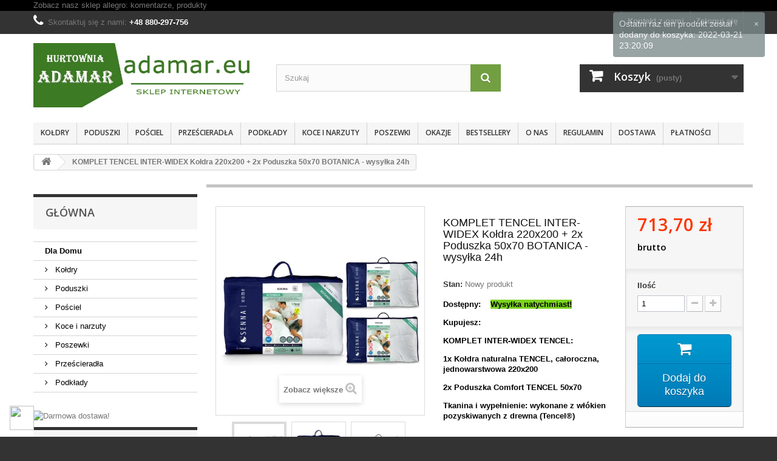

--- FILE ---
content_type: text/html; charset=utf-8
request_url: https://adamar.eu/glowna/889-komplet-tencel-inter-widex-koldra-220x200-2x-poduszka-50x70-wysylka-24h.html
body_size: 22566
content:
<!DOCTYPE HTML> <!--[if lt IE 7]><html class="no-js lt-ie9 lt-ie8 lt-ie7" lang="pl-pl"><![endif]--> <!--[if IE 7]><html class="no-js lt-ie9 lt-ie8 ie7" lang="pl-pl"><![endif]--> <!--[if IE 8]><html class="no-js lt-ie9 ie8" lang="pl-pl"><![endif]--> <!--[if gt IE 8]><html class="no-js ie9" lang="pl-pl"><![endif]--><html lang="pl-pl"><head><meta charset="utf-8" /><title>KOMPLET TENCEL INTER-WIDEX Kołdra 220x200 + 2x Poduszka 50x70 BOTANICA - wysyłka 24h - ADAMAR.EU - sklep internetowy, najlepsze ceny, bezpieczne zakupy online, wysyłka 24h</title><meta name="description" content="Dostępny:&nbsp;&nbsp;&nbsp; Wysyłka natychmiast! Kupujesz: KOMPLET INTER-WIDEX TENCEL: 1x Kołdra naturalna TENCEL, całoroczna, jednowarstwowa 220x200 2x Poduszka Comfort TENCEL 50x70 Tkanina i wypełnienie: wykonane z włókien pozyskiwanych z drewna (Tencel®)" /><meta name="generator" content="PrestaShop" /><meta name="robots" content="index,follow" /><meta name="viewport" content="width=device-width, minimum-scale=0.25, maximum-scale=1.6, initial-scale=1.0" /><meta name="apple-mobile-web-app-capable" content="yes" /><link rel="icon" type="image/vnd.microsoft.icon" href="/img/favicon-2.ico?1708788143" /><link rel="shortcut icon" type="image/x-icon" href="/img/favicon-2.ico?1708788143" /><link rel="stylesheet" href="/themes/default-bootstrap/css/global.css" type="text/css" media="all" /><link rel="stylesheet" href="/themes/default-bootstrap/css/autoload/highdpi.css" type="text/css" media="all" /><link rel="stylesheet" href="/themes/default-bootstrap/css/autoload/responsive-tables.css" type="text/css" media="all" /><link rel="stylesheet" href="/themes/default-bootstrap/css/autoload/uniform.default.css" type="text/css" media="all" /><link rel="stylesheet" href="/js/jquery/plugins/fancybox/jquery.fancybox.css" type="text/css" media="all" /><link rel="stylesheet" href="/themes/default-bootstrap/css/product.css" type="text/css" media="all" /><link rel="stylesheet" href="/themes/default-bootstrap/css/print.css" type="text/css" media="print" /><link rel="stylesheet" href="/js/jquery/plugins/bxslider/jquery.bxslider.css" type="text/css" media="all" /><link rel="stylesheet" href="/themes/default-bootstrap/css/modules/blockcategories/blockcategories.css" type="text/css" media="all" /><link rel="stylesheet" href="/themes/default-bootstrap/css/modules/blockuserinfo/blockuserinfo.css" type="text/css" media="all" /><link rel="stylesheet" href="/modules/sendtoafriend/sendtoafriend.css" type="text/css" media="all" /><link rel="stylesheet" href="/themes/default-bootstrap/css/modules/crossselling/crossselling.css" type="text/css" media="all" /><link rel="stylesheet" href="/themes/default-bootstrap/css/modules/blockbanner/blockbanner.css" type="text/css" media="all" /><link rel="stylesheet" href="/modules/homenewproducts/homenewproducts.css" type="text/css" media="all" /><link rel="stylesheet" href="/themes/default-bootstrap/css/modules/blockmyaccountfooter/blockmyaccount.css" type="text/css" media="all" /><link rel="stylesheet" href="/themes/default-bootstrap/css/modules/blocklanguages/blocklanguages.css" type="text/css" media="all" /><link rel="stylesheet" href="/themes/default-bootstrap/css/modules/blockcontact/blockcontact.css" type="text/css" media="all" /><link rel="stylesheet" href="/themes/default-bootstrap/css/modules/blocktopmenu/css/blocktopmenu.css" type="text/css" media="all" /><link rel="stylesheet" href="/themes/default-bootstrap/css/modules/blocktopmenu/css/superfish-modified.css" type="text/css" media="all" /><link rel="stylesheet" href="/modules/themeconfigurator/css/hooks.css" type="text/css" media="all" /><link rel="stylesheet" href="/modules/themeconfigurator/css/theme6.css" type="text/css" media="all" /><link rel="stylesheet" href="/themes/default-bootstrap/css/product_list.css" type="text/css" media="all" /><link rel="stylesheet" href="/themes/default-bootstrap/css/modules/homefeatured/homefeatured.css" type="text/css" media="all" /><link rel="stylesheet" href="/themes/default-bootstrap/css/modules/blockcart/blockcart.css" type="text/css" media="all" /><link rel="stylesheet" href="/themes/default-bootstrap/css/modules/blocksearch/blocksearch.css" type="text/css" media="all" /><link rel="stylesheet" href="/js/jquery/plugins/autocomplete/jquery.autocomplete.css" type="text/css" media="all" /><link rel="stylesheet" href="/js/jquery/plugins/growl/jquery.growl.css" type="text/css" media="all" /><link rel="stylesheet" href="/modules/advancedeucompliance/views/css/aeuc_front.css" type="text/css" media="all" /><link rel="stylesheet" href="/themes/default-bootstrap/css/modules/favoriteproducts/favoriteproducts.css" type="text/css" media="all" /><link rel="stylesheet" href="/themes/default-bootstrap/css/modules/blockviewed/blockviewed.css" type="text/css" media="all" /><link rel="stylesheet" href="/themes/default-bootstrap/css/modules/mailalerts/mailalerts.css" type="text/css" media="all" /><link rel="stylesheet" href="/modules/netreviews/views/css/avisverifies-style.css" type="text/css" media="all" /><link rel="stylesheet" href="/themes/default-bootstrap/css/modules/blocknewproducts/blocknewproducts.css" type="text/css" media="all" /><link rel="stylesheet" href="/themes/default-bootstrap/css/modules/blockbestsellers/blockbestsellers.css" type="text/css" media="all" /><link rel="stylesheet" href="/themes/default-bootstrap/css/modules/blockspecials/blockspecials.css" type="text/css" media="all" /><link rel="stylesheet" href="/modules/paynow/views/css/front.css" type="text/css" media="all" /><link rel="stylesheet" href="https://static.payu.com/res/v2/layout/style.css" type="text/css" media="all" /><link rel="stylesheet" href="/modules/payu/css/payu.css" type="text/css" media="all" /><link rel="stylesheet" href="https://adamar.eu/modules/seigicookie/views/css/cookieconsent.css?v1" type="text/css" media="all" /><link rel="stylesheet" href="/modules/kbproductsalescount/views/css/front/product_page.css" type="text/css" media="all" /> <link rel="stylesheet" type="text/css" href="/modules/prestaloveeasyfooter/css/prestaloveeasyfooter.css" media="screen" />   
<script type="text/javascript" src="/modules/eicaptcha//js/eicaptcha-modules.js"></script><style>:root {
  --scc-color: #2d4156;
  --scc-color-hov: #1d2e38;
}</style><link rel="stylesheet" href="//fonts.googleapis.com/css?family=Open+Sans:300,600&amp;subset=latin,latin-ext" type="text/css" media="all" /> <!--[if IE 8]> 
<script src="https://oss.maxcdn.com/libs/html5shiv/3.7.0/html5shiv.js"></script> 
<script src="https://oss.maxcdn.com/libs/respond.js/1.3.0/respond.min.js"></script> <![endif]--></head><body id="product" class="product product-889 product-komplet-tencel-inter-widex-koldra-220x200-2x-poduszka-50x70-wysylka-24h category-2 category-glowna show-left-column hide-right-column lang_pl"><div id="page"><div class="header-container"> <header id="header">    <div class="banner"><div class="container"><div class="row"> <a href="http://allegro.pl/show_user.php?uid=7569800" title="Zobacz nasz sklep allegro: komentarze, produkty"> Zobacz nasz sklep allegro: komentarze, produkty </a></div></div></div><div class="nav"><div class="container"><div class="row"> <nav><div class="header_user_info"> <a class="login" href="https://adamar.eu/moje-konto" rel="nofollow" title="Zaloguj się do swojego konta klienta"> Zaloguj się </a></div><div id="contact-link" > <a href="https://adamar.eu/kontakt" title="Kontakt z nami">Kontakt z nami</a></div> <span class="shop-phone"> <i class="icon-phone"></i>Skontaktuj się z nami: <strong>+48 880-297-756</strong> </span></nav></div></div></div><div><div class="container"><div class="row"><div id="header_logo"> <a href="https://adamar.eu/" title="ADAMAR.EU - sklep internetowy, najlepsze ceny, bezpieczne zakupy online, wysyłka 24h"> <img class="logo img-responsive" src="https://adamar.eu/img/babyadamareu-logo-14890815032.jpg" alt="ADAMAR.EU - sklep internetowy, najlepsze ceny, bezpieczne zakupy online, wysyłka 24h" width="700" height="200"/> </a></div><div id="search_block_top" class="col-sm-4 clearfix"><form id="searchbox" method="get" action="//adamar.eu/szukaj" > <input type="hidden" name="controller" value="search" /> <input type="hidden" name="orderby" value="position" /> <input type="hidden" name="orderway" value="desc" /> <input class="search_query form-control" type="text" id="search_query_top" name="search_query" placeholder="Szukaj" value="" /> <button type="submit" name="submit_search" class="btn btn-default button-search"> <span>Szukaj</span> </button></form></div><div class="col-sm-4 clearfix"><div class="shopping_cart"> <a href="https://adamar.eu/szybkie-zakupy" title="Pokaż mój koszyk" rel="nofollow"> <b>Koszyk</b> <span class="ajax_cart_quantity unvisible">0</span> <span class="ajax_cart_product_txt unvisible">Produkt</span> <span class="ajax_cart_product_txt_s unvisible">Produkty</span> <span class="ajax_cart_total unvisible"> </span> <span class="ajax_cart_no_product">(pusty)</span> </a><div class="cart_block block exclusive"><div class="block_content"><div class="cart_block_list"><p class="cart_block_no_products"> Brak produktów</p><div class="cart-prices"><div class="cart-prices-line first-line"> <span class="price cart_block_shipping_cost ajax_cart_shipping_cost unvisible"> Do ustalenia </span> <span class="unvisible"> Wysyłka </span></div><div class="cart-prices-line last-line"> <span class="price cart_block_total ajax_block_cart_total">0,00 zł</span> <span>Razem</span></div></div><p class="cart-buttons"> <a id="button_order_cart" class="btn btn-default button button-small" href="https://adamar.eu/szybkie-zakupy" title="Realizuj zamówienie" rel="nofollow"> <span> Realizuj zamówienie<i class="icon-chevron-right right"></i> </span> </a></p></div></div></div></div></div><div id="layer_cart"><div class="clearfix"><div class="layer_cart_product col-xs-12 col-md-6"> <span class="cross" title="Zamknij okno"></span> <span class="title"> <i class="icon-check"></i>Produkt dodany poprawnie do Twojego koszyka </span><div class="product-image-container layer_cart_img"></div><div class="layer_cart_product_info"> <span id="layer_cart_product_title" class="product-name"></span> <span id="layer_cart_product_attributes"></span><div> <strong class="dark">Ilość</strong> <span id="layer_cart_product_quantity"></span></div><div> <strong class="dark">Razem</strong> <span id="layer_cart_product_price"></span></div></div></div><div class="layer_cart_cart col-xs-12 col-md-6"> <span class="title"> <span class="ajax_cart_product_txt_s unvisible"> Ilość produktów w Twoim koszyku: <span class="ajax_cart_quantity">0</span>. </span> <span class="ajax_cart_product_txt "> Jest 1 produkt w Twoim koszyku. </span> </span><div class="layer_cart_row"> <strong class="dark"> Razem produkty: </strong> <span class="ajax_block_products_total"> </span></div><div class="layer_cart_row"> <strong class="dark unvisible"> Dostawa:&nbsp; </strong> <span class="ajax_cart_shipping_cost unvisible"> Do ustalenia </span></div><div class="layer_cart_row"> <strong class="dark"> Razem </strong> <span class="ajax_block_cart_total"> </span></div><div class="button-container"> <span class="continue btn btn-default button exclusive-medium" title="Kontynuuj zakupy"> <span> <i class="icon-chevron-left left"></i>Kontynuuj zakupy </span> </span> <a class="btn btn-default button button-medium" href="https://adamar.eu/szybkie-zakupy" title="Przejdź do realizacji zamówienia" rel="nofollow"> <span> Przejdź do realizacji zamówienia<i class="icon-chevron-right right"></i> </span> </a></div></div></div><div class="crossseling"></div></div><div class="layer_cart_overlay"></div><div id="block_top_menu" class="sf-contener clearfix col-lg-12"><div class="cat-title">Zakładki</div><ul class="sf-menu clearfix menu-content"><li><a href="https://adamar.eu/26-koldry" title="Kołdry">Kołdry</a><ul><li><a href="https://adamar.eu/208-koldry-z-poduszkami" title="Kołdry z poduszkami">Kołdry z poduszkami</a><ul><li><a href="https://adamar.eu/215-220x200-2x-70x80" title="220x200 + 2x 70x80">220x200 + 2x 70x80</a></li><li><a href="https://adamar.eu/216-220x200-2x-50x70" title="220x200 + 2x 50x70">220x200 + 2x 50x70</a></li><li><a href="https://adamar.eu/217-180x200-2x-70x80" title="180x200 + 2x 70x80">180x200 + 2x 70x80</a></li><li><a href="https://adamar.eu/20-koldry-dla-dzieci" title="Kołdry dla dzieci">Kołdry dla dzieci</a></li><li><a href="https://adamar.eu/218-180x200-2x-50x70" title="180x200 + 2x 50x70">180x200 + 2x 50x70</a></li><li><a href="https://adamar.eu/219-155x200-2x-70x80" title="155x200 + 2x 70x80">155x200 + 2x 70x80</a></li><li><a href="https://adamar.eu/220-155x200-2x-50x70" title="155x200 + 2x 50x70">155x200 + 2x 50x70</a></li><li><a href="https://adamar.eu/221-155x200-1x-70x80" title="155x200 + 1x 70x80">155x200 + 1x 70x80</a></li><li><a href="https://adamar.eu/222-155x200-1x-50x70" title="155x200 + 1x 50x70">155x200 + 1x 50x70</a></li><li><a href="https://adamar.eu/223-135x200-1x-70x80" title="135x200 + 1x 70x80">135x200 + 1x 70x80</a></li><li><a href="https://adamar.eu/224-135x200-1x-50x70" title="135x200 + 1x 50x70">135x200 + 1x 50x70</a></li><li><a href="https://adamar.eu/285-135x100-1x-40x60" title="135x100 + 1x 40x60">135x100 + 1x 40x60</a></li><li><a href="https://adamar.eu/286-120x90-1x-40x60" title="120x90 + 1x 40x60">120x90 + 1x 40x60</a></li></ul></li><li><a href="https://adamar.eu/176-koldry-letnie" title="Kołdry letnie">Kołdry letnie</a><ul><li><a href="https://adamar.eu/344-koldry-letnie-135140x200" title="Kołdry letnie 135/140x200">Kołdry letnie 135/140x200</a></li><li><a href="https://adamar.eu/345-koldry-letnie-155160x200" title="Kołdry letnie 155/160x200">Kołdry letnie 155/160x200</a></li><li><a href="https://adamar.eu/346-koldry-letnie-180x200" title="Kołdry letnie 180x200">Kołdry letnie 180x200</a></li><li><a href="https://adamar.eu/347-koldry-letnie-200x220" title="Kołdry letnie 200x220">Kołdry letnie 200x220</a></li></ul></li><li><a href="https://adamar.eu/341-koldry-zimowe" title="Kołdry zimowe">Kołdry zimowe</a><ul><li><a href="https://adamar.eu/352-koldry-zimowe-135140x200" title="Kołdry zimowe 135/140x200">Kołdry zimowe 135/140x200</a></li><li><a href="https://adamar.eu/353-koldry-zimowe-155160x200" title="Kołdry zimowe 155/160x200">Kołdry zimowe 155/160x200</a></li><li><a href="https://adamar.eu/354-koldry-zimowe-180x200" title="Kołdry zimowe 180x200">Kołdry zimowe 180x200</a></li><li><a href="https://adamar.eu/355-koldry-zimowe-200x220" title="Kołdry zimowe 200x220">Kołdry zimowe 200x220</a></li></ul></li><li><a href="https://adamar.eu/340-koldry-caloroczne" title="Kołdry całoroczne">Kołdry całoroczne</a><ul><li><a href="https://adamar.eu/348-koldry-caloroczne-135140x200" title="Kołdry całoroczne 135/140x200">Kołdry całoroczne 135/140x200</a></li><li><a href="https://adamar.eu/349-koldry-caloroczne-155160x200" title="Kołdry całoroczne 155/160x200">Kołdry całoroczne 155/160x200</a></li><li><a href="https://adamar.eu/350-koldry-caloroczne-180x200" title="Kołdry całoroczne 180x200">Kołdry całoroczne 180x200</a></li><li><a href="https://adamar.eu/351-koldry-caloroczone-200x220" title="Kołdry całoroczone 200x220">Kołdry całoroczone 200x220</a></li></ul></li><li><a href="https://adamar.eu/342-koldry-spinane-4-pory-roku" title="Kołdry spinane (4 Pory Roku)">Kołdry spinane (4 Pory Roku)</a><ul><li><a href="https://adamar.eu/356-koldry-cztery-pory-roku-135140x200" title="Kołdry Cztery Pory Roku 135/140x200">Kołdry Cztery Pory Roku 135/140x200</a></li><li><a href="https://adamar.eu/357-koldry-cztery-pory-roku-155160x200" title="Kołdry Cztery Pory Roku 155/160x200">Kołdry Cztery Pory Roku 155/160x200</a></li><li><a href="https://adamar.eu/358-koldry-cztery-pory-roku-180x200" title="Kołdry Cztery Pory Roku 180x200">Kołdry Cztery Pory Roku 180x200</a></li><li><a href="https://adamar.eu/359-koldry-cztery-pory-roku-200x220" title="Kołdry Cztery Pory Roku 200x220">Kołdry Cztery Pory Roku 200x220</a></li></ul></li><li><a href="https://adamar.eu/174-koldry-happy" title="Kołdry Happy">Kołdry Happy</a><ul><li><a href="https://adamar.eu/372-happy-letnie" title="HAPPY LETNIE">HAPPY LETNIE</a></li><li><a href="https://adamar.eu/373-happy-caloroczne" title="HAPPY CAŁOROCZNE">HAPPY CAŁOROCZNE</a></li><li><a href="https://adamar.eu/374-happy-maxxx-zimowe" title="HAPPY MAXXX ZIMOWE">HAPPY MAXXX ZIMOWE</a></li></ul></li><li><a href="https://adamar.eu/175-koldry-classic" title="Kołdry Classic">Kołdry Classic</a><ul><li><a href="https://adamar.eu/375-classic-letnie" title="CLASSIC LETNIE">CLASSIC LETNIE</a></li><li><a href="https://adamar.eu/376-classic-caloroczne" title="CLASSIC CAŁOROCZNE">CLASSIC CAŁOROCZNE</a></li><li><a href="https://adamar.eu/377-classic-termo-zimowe" title="CLASSIC TERMO ZIMOWE">CLASSIC TERMO ZIMOWE</a></li><li><a href="https://adamar.eu/378-classic-4-pory-roku" title="CLASSIC 4 PORY ROKU">CLASSIC 4 PORY ROKU</a></li></ul></li><li><a href="https://adamar.eu/305-koldry-dla-dzieci" title="Kołdry dla dzieci">Kołdry dla dzieci</a><ul><li><a href="https://adamar.eu/338-90x120" title="90x120">90x120</a></li><li><a href="https://adamar.eu/339-100x135" title="100x135">100x135</a></li></ul></li><li><a href="https://adamar.eu/379-koldry-medica" title="Kołdry MEDICA">Kołdry MEDICA</a></li><li><a href="https://adamar.eu/177-koldry-termo" title="Kołdry Termo">Kołdry Termo</a></li><li><a href="https://adamar.eu/253-koldry-tencel-botanica" title="Kołdry TENCEL / BOTANICA">Kołdry TENCEL / BOTANICA</a></li><li><a href="https://adamar.eu/199-koldry-ingeo-corneo" title="Kołdry INGEO / CORNEO">Kołdry INGEO / CORNEO</a></li><li><a href="https://adamar.eu/183-koldry-welniane" title="Kołdry Wełniane">Kołdry Wełniane</a></li><li><a href="https://adamar.eu/200-koldry-bamboo" title="Kołdry BAMBOO">Kołdry BAMBOO</a><ul><li><a href="https://adamar.eu/388-koldry-bamboo-letnie" title="Kołdry BAMBOO - LETNIE">Kołdry BAMBOO - LETNIE</a></li><li><a href="https://adamar.eu/389-koldry-bamboo-caloroczne" title="Kołdry BAMBOO - CAŁOROCZNE">Kołdry BAMBOO - CAŁOROCZNE</a></li></ul></li><li><a href="https://adamar.eu/211-koldry-anti-stress" title="Kołdry ANTI-STRESS">Kołdry ANTI-STRESS</a></li><li><a href="https://adamar.eu/320-koldry-blommenslyst" title="Kołdry BLOMMENSLYST">Kołdry BLOMMENSLYST</a></li><li><a href="https://adamar.eu/332-koldry-antibacterial" title="Kołdry ANTIBACTERIAL">Kołdry ANTIBACTERIAL</a></li><li><a href="https://adamar.eu/333-koldry-letnie-alvsbyn" title="Kołdry LETNIE ALVSBYN">Kołdry LETNIE ALVSBYN</a></li><li><a href="https://adamar.eu/335-koldry-medical-" title="Kołdry MEDICAL ®+">Kołdry MEDICAL ®+</a></li><li><a href="https://adamar.eu/184-koldry-polpuchowe" title="Kołdry Półpuchowe">Kołdry Półpuchowe</a></li><li><a href="https://adamar.eu/185-koldry-puchowe" title="Kołdry Puchowe">Kołdry Puchowe</a></li><li><a href="https://adamar.eu/383-koldry-aloe-vera" title="Kołdry ALOE VERA">Kołdry ALOE VERA</a></li><li><a href="https://adamar.eu/385-koldry-outlast" title="Kołdry OUTLAST">Kołdry OUTLAST</a><ul><li><a href="https://adamar.eu/386-koldry-outlast-letnie" title="Kołdry OUTLAST - LETNIE">Kołdry OUTLAST - LETNIE</a></li><li><a href="https://adamar.eu/387-koldry-outlast-caloroczna" title="Kołdry OUTLAST - CAŁOROCZNA">Kołdry OUTLAST - CAŁOROCZNA</a></li></ul></li></ul></li><li><a href="https://adamar.eu/46-poduszki" title="Poduszki">Poduszki</a><ul><li><a href="https://adamar.eu/182-poduszki-40x40" title="Poduszki 40x40">Poduszki 40x40</a></li><li><a href="https://adamar.eu/391-poduszki-ortopedyczne" title="Poduszki ortopedyczne">Poduszki ortopedyczne</a></li><li><a href="https://adamar.eu/179-poduszki-70x80" title="Poduszki 70x80">Poduszki 70x80</a></li><li><a href="https://adamar.eu/322-poduszki-40x60" title="Poduszki 40x60">Poduszki 40x60</a></li><li><a href="https://adamar.eu/181-poduszki-50x60" title="Poduszki 50x60">Poduszki 50x60</a></li><li><a href="https://adamar.eu/201-poduszki-happy" title="Poduszki HAPPY">Poduszki HAPPY</a></li><li><a href="https://adamar.eu/180-poduszki-50x70" title="Poduszki 50x70">Poduszki 50x70</a></li><li><a href="https://adamar.eu/202-poduszki-classic" title="Poduszki CLASSIC">Poduszki CLASSIC</a></li><li><a href="https://adamar.eu/203-poduszki-comfort" title="Poduszki COMFORT">Poduszki COMFORT</a></li><li><a href="https://adamar.eu/254-poduszki-tencel-botanica" title="Poduszki TENCEL / BOTANICA">Poduszki TENCEL / BOTANICA</a></li><li><a href="https://adamar.eu/214-poduszki-bamboo" title="Poduszki BAMBOO">Poduszki BAMBOO</a></li><li><a href="https://adamar.eu/226-poduszki-anti-stress" title="Poduszki ANTI-STRESS">Poduszki ANTI-STRESS</a></li><li><a href="https://adamar.eu/255-poduszki-ingeo-corneo" title="Poduszki INGEO / CORNEO">Poduszki INGEO / CORNEO</a></li><li><a href="https://adamar.eu/321-poduszki-blommenslyst" title="Poduszki BLOMMENSLYST">Poduszki BLOMMENSLYST</a></li><li><a href="https://adamar.eu/380-poduszki-welniane-merino-wool" title="Poduszki wełniane MERINO WOOL">Poduszki wełniane MERINO WOOL</a></li><li><a href="https://adamar.eu/331-poduszki-antibacterial" title="Poduszki ANTIBACTERIAL">Poduszki ANTIBACTERIAL</a></li><li><a href="https://adamar.eu/330-poduszki-4-pory-roku" title="Poduszki 4 Pory roku">Poduszki 4 Pory roku</a></li><li><a href="https://adamar.eu/336-poduszki-medical-" title="Poduszki MEDICAL ®+ ">Poduszki MEDICAL ®+ </a></li><li><a href="https://adamar.eu/204-poduszki-z-pierza-i-puchu" title="Poduszki z Pierza i Puchu">Poduszki z Pierza i Puchu</a></li><li><a href="https://adamar.eu/381-poduszki-medica" title="Poduszki MEDICA">Poduszki MEDICA</a></li><li><a href="https://adamar.eu/382-poduszki-ultra-soft" title="Poduszki ULTRA SOFT">Poduszki ULTRA SOFT</a></li><li><a href="https://adamar.eu/384-poduszki-aloe-vera" title="Poduszki ALOE VERA">Poduszki ALOE VERA</a></li></ul></li><li><a href="https://adamar.eu/25-posciel" title="Pościel">Pościel</a><ul><li><a href="https://adamar.eu/60-posciel-z-kory-100" title="Pościel z kory 100%">Pościel z kory 100%</a><ul><li><a href="https://adamar.eu/288-kora-160x200" title="Kora 160x200">Kora 160x200</a></li><li><a href="https://adamar.eu/290-kora-220x200" title="Kora 220x200">Kora 220x200</a></li></ul></li><li><a href="https://adamar.eu/361-posciel-bawelniana-100" title="Pościel bawełniana 100%">Pościel bawełniana 100%</a><ul><li><a href="https://adamar.eu/362-bawelna-140x200" title="Bawełna 140x200">Bawełna 140x200</a></li><li><a href="https://adamar.eu/363-bawelna-160x200" title="Bawełna 160x200">Bawełna 160x200</a></li></ul></li><li><a href="https://adamar.eu/368-posciel-welniana" title="Pościel wełniana">Pościel wełniana</a></li></ul></li><li><a href="https://adamar.eu/198-przescieradla" title="Prześcieradła">Prześcieradła</a><ul><li><a href="https://adamar.eu/291-frotte-z-gumka" title="Frotte z gumką">Frotte z gumką</a><ul></ul></li><li><a href="https://adamar.eu/292-jersey-z-gumka" title="Jersey z gumką">Jersey z gumką</a><ul></ul></li></ul></li><li><a href="https://adamar.eu/323-podklady" title="Podkłady">Podkłady</a><ul><li><a href="https://adamar.eu/369-podklady-welniane" title="Podkłady wełniane">Podkłady wełniane</a><ul><li><a href="https://adamar.eu/370-merynos-europejski" title="Merynos Europejski">Merynos Europejski</a></li></ul></li><li><a href="https://adamar.eu/325-ochraniacze-bamboo" title="Ochraniacze BAMBOO">Ochraniacze BAMBOO</a></li><li><a href="https://adamar.eu/337-podklady-medical-" title="Podkłady MEDICAL ®+">Podkłady MEDICAL ®+</a></li><li><a href="https://adamar.eu/324-ochraniacze-tencel" title="Ochraniacze TENCEL">Ochraniacze TENCEL</a></li></ul></li><li><a href="https://adamar.eu/31-koce-i-narzuty" title="Koce i narzuty">Koce i narzuty</a><ul><li><a href="https://adamar.eu/170-koce-elway-160x210" title="Koce Elway 160x210 ">Koce Elway 160x210 </a><ul><li><a href="https://adamar.eu/187-koce-z-kwiatami" title="Koce z kwiatami">Koce z kwiatami</a></li><li><a href="https://adamar.eu/188-koce-ze-zwierzetami" title="Koce ze zwierzętami">Koce ze zwierzętami</a></li><li><a href="https://adamar.eu/189-koce-geometryczne" title="Koce geometryczne">Koce geometryczne</a></li><li><a href="https://adamar.eu/190-koce-jednokolorowe" title="Koce jednokolorowe">Koce jednokolorowe</a></li><li><a href="https://adamar.eu/191-koce-tloczone" title="Koce tłoczone">Koce tłoczone</a></li></ul></li><li><a href="https://adamar.eu/225-koce-elway-240x200" title="Koce Elway 240x200">Koce Elway 240x200</a></li><li><a href="https://adamar.eu/307-koce-welniane" title="Koce wełniane">Koce wełniane</a><ul><li><a href="https://adamar.eu/364-koce-merynos" title="Koce Merynos ">Koce Merynos </a></li><li><a href="https://adamar.eu/365-koce-alpaca" title="Koce Alpaca">Koce Alpaca</a></li><li><a href="https://adamar.eu/366-koce-camel" title="Koce Camel">Koce Camel</a></li><li><a href="https://adamar.eu/367-koce-cashmere" title="Koce Cashmere">Koce Cashmere</a></li></ul></li><li><a href="https://adamar.eu/194-narzuty-na-kanape-i-fotele" title="Narzuty na kanapę i fotele">Narzuty na kanapę i fotele</a><ul><li><a href="https://adamar.eu/195-komplety-tloczone" title="Komplety Tłoczone">Komplety Tłoczone</a></li><li><a href="https://adamar.eu/196-komplety-gladkie" title="Komplety Gładkie">Komplety Gładkie</a></li><li><a href="https://adamar.eu/197-komplety-wzorzyste" title="Komplety Wzorzyste">Komplety Wzorzyste</a></li></ul></li></ul></li><li><a href="https://adamar.eu/33-poszewki" title="Poszewki">Poszewki</a><ul><li><a href="https://adamar.eu/327-poszewki-dzieciece" title="Poszewki dziecięce">Poszewki dziecięce</a></li><li><a href="https://adamar.eu/328-poszewki-klubowe" title="Poszewki klubowe">Poszewki klubowe</a></li><li><a href="https://adamar.eu/329-poszewki-dekoracyjne" title="Poszewki dekoracyjne">Poszewki dekoracyjne</a></li></ul></li><li><a href="http://adamar.eu/promocje" title="OKAZJE ">OKAZJE </a></li><li><a href=" https://adamar.eu/najczesciej-kupowane" title=" BESTSELLERY "> BESTSELLERY </a></li><li><a href="https://adamar.eu/content/19-o-nas" title="O nas">O nas</a></li><li><a href="https://adamar.eu/content/20-regulamin" title="Regulamin">Regulamin</a></li><li><a href="https://adamar.eu/content/1-dostawa" title="Dostawa">Dostawa</a></li><li><a href="https://adamar.eu/content/21-platnosci" title="Płatności">Płatności</a></li></ul></div></div></div></div> </header></div><div class="columns-container"><div id="columns" class="container"><div class="breadcrumb clearfix" itemscope itemtype="http://shema.org/BreadcrumList"> <a class="home" href="https://adamar.eu/" title="Powr&oacute;t do strony gł&oacute;wnej"><i class="icon-home"></i></a> <span class="navigation-pipe">&gt;</span> KOMPLET TENCEL INTER-WIDEX Kołdra 220x200 + 2x Poduszka 50x70 BOTANICA - wysyłka 24h</div><div id="slider_row" class="row"></div><div class="row"><div id="left_column" class="column col-xs-12 col-sm-3"><div id="categories_block_left" class="block"><h2 class="title_block"> Główna</h2><div class="block_content"><ul class="tree "><li class="last"> <a href="https://adamar.eu/14-dla-domu" title=""> Dla Domu </a><ul><li > <a href="https://adamar.eu/26-koldry" title="Zapraszamy do zapoznania się z naszą oferta na Kołdry. Posiadamy w sprzedaży kołdry antyalergiczne, kołdry naturalne z pierza i puchu, oraz wełniane. Kołdry antyalergiczne są idealnym rozwiązaniem dla osób cierpiących na alergie na kurz, pyłki, roztocza. Objawy alergii można często mylić z przeziębieniem.&nbsp;Objawy alergii na kurz chory odczuwa przez cały rok, ale nasilają się one w okresie jesienno-zimowym, a ustępują na świeżym powietrzu.&nbsp;Objawy alergii na kurz są szczególnie dokuczliwe rano, gdy wstajesz z łóżka. To dlatego, że właśnie w łóżku roztocza kurzu domowego mają doskonałe warunki do rozwoju. Również skórne objawy alergii na kurz nasilają się zwykle wieczorem i w nocy. Proponujemy kołdry z wersji Happy, Classic, Termo, Anti Stress, Med Line, Cztery Pory roku z możliwością prania, które spełnią z pewnością Twoje oczekiwania. Kołdry naturalne antyalergiczne takie jak BAMBOO, INGEO, TENCEL oprócz wyżej wymienionych zalet kołder antyalergicznych charakteryzują się idealną przepuszczalnością powietrza. Kołdry te są oddychające, przepuszczające powietrze, a zarazem bardzo ciepłe. Idealnie odprowadzają pot i wilgoć. Będą dobrym rozwiązaniem dla osób cierpiących na atopowe zapalenie skóry, u osób o wrażliwej delikatnej skórze. Kołdry naturalne wełniane dodatkowo posiadają właściwości antyreumatyczne. Kołdry wełniane które posiadamy w ofercie są wypełnione najwyższej jakości wełną owczą i obszyte tkaniną przepuszczającą powietrze. Kołdry wełniane są grube, miękkie i ciepłe.&nbsp; &nbsp; &nbsp; W naszej ofercie znajdują się kołdry tylko najwyższej jakości od pewnych, sprawdzonych Polskich producentów. Oferujemy kołdry we wszystkich rozmiarach standardowych: 140x200, 160x200, 180x200 oraz 220x200 Znajdziesz u nas kołdry wielosezonowe, całoroczne, letnie jak i zimowe."> Kołdry </a></li><li > <a href="https://adamar.eu/46-poduszki" title="Zapraszamy do zapoznania się z naszą szeroką ofertą na poduszki. Mamy do zaoferowania poduszki antyalergiczne, poduszki naturalne z pierza i puchu gęsiego.&nbsp; Poduszki antyalergiczne są idealnym rozwiązaniem dla osób cierpiących na alergie na kurz, pyłki, roztocza. Objawy alergii można często mylić z przeziębieniem.&nbsp;Objawy alergii na kurz chory odczuwa przez cały rok, ale nasilają się one w okresie jesienno-zimowym, a ustępują na świeżym powietrzu.&nbsp;Objawy alergii na kurz są szczególnie dokuczliwe rano, gdy wstajesz z łóżka. To dlatego, że właśnie w łóżku roztocza kurzu domowego mają doskonałe warunki do rozwoju. Również skórne objawy alergii na kurz nasilają się zwykle wieczorem i w nocy. Proponujemy poduszki z wersji Happy, Classic, Comfort, Bamboo, Tencel, Anti Stress, Ingeo, Med Line, z możliwością prania, które spełnią z pewnością Twoje oczekiwania. Poduszki naturalne z pierza i puchu gęsiego są dobrym rozwiązaniem dla osób które ceniących sobie wysoki komfort snu. Poduszki takie bardzo dobrze się układają pod głową i są bardzo wygodne. Będą dobrym rozwiązaniem dla osób które nie mają alergii na kurz, pyłki, roztocza.&nbsp; W naszej ofercie znajdują się poduszki tylko najwyższej jakości od pewnych sprawdzonych Polskich producentów. Oferujemy poduszki we wszystkich rozmiarach standardowych. Rozmiary: 70x80, 50x70, 50x60 oraz 40x40."> Poduszki </a></li><li > <a href="https://adamar.eu/25-posciel" title=""> Pościel </a></li><li > <a href="https://adamar.eu/31-koce-i-narzuty" title=""> Koce i narzuty </a></li><li > <a href="https://adamar.eu/33-poszewki" title=""> Poszewki </a></li><li > <a href="https://adamar.eu/198-przescieradla" title=""> Prześcieradła </a></li><li class="last"> <a href="https://adamar.eu/323-podklady" title=""> Podkłady </a></li></ul></li></ul></div></div><div id="htmlcontent_left"><ul class="htmlcontent-home clearfix row"><li class="htmlcontent-item-1 col-xs-12"> <a href="https://adamar.eu/content/1-dostawa" class="item-link" title="Darmowa dostawa!"> <img src="https://adamar.eu/modules/themeconfigurator/img/5afc6beb40f296a9febbed6cb999f237316fe99f_100darmowadostawaciezarowka.jpg" class="item-img img-responsive" title="Darmowa dostawa!" alt="Darmowa dostawa!" width="100%" height="100%"/> </a></li></ul></div><div id="viewed-products_block_left" class="block"><p class="title_block">Ostatnio przeglądane</p><div class="block_content products-block"><ul><li class="clearfix last_item"> <a class="products-block-image" href="https://adamar.eu/glowna/889-komplet-tencel-inter-widex-koldra-220x200-2x-poduszka-50x70-wysylka-24h.html" title="KOMPLET TENCEL INTER-WIDEX Kołdra 220x200 + 2x Poduszka 50x70 BOTANICA - wysyłka 24h" > <img src="https://adamar.eu/7059-small_default/komplet-tencel-inter-widex-koldra-220x200-2x-poduszka-50x70-wysylka-24h.jpg" alt="" /> </a><div class="product-content"><h5> <a class="product-name" href="https://adamar.eu/glowna/889-komplet-tencel-inter-widex-koldra-220x200-2x-poduszka-50x70-wysylka-24h.html" title="KOMPLET TENCEL INTER-WIDEX Kołdra 220x200 + 2x Poduszka 50x70 BOTANICA - wysyłka 24h"> KOMPLET TENCEL INTER-WIDEX Kołdra 220x200 + 2x Poduszka 50x70 BOTANICA - wysyłka 24h </a></h5><p class="product-description"></p></div></li></ul></div></div><div id="manufacturers_block_left" class="block blockmanufacturer"><p class="title_block"> <a href="https://adamar.eu/producenci" title="Producenci"> Producenci </a></p><div class="block_content list-block"><ul><li class="first_item"> <a href="https://adamar.eu/22_amw" title="Około AMW"> AMW </a></li><li class="item"> <a href="https://adamar.eu/20_carbotex" title="Około CARBOTEX"> CARBOTEX </a></li><li class="item"> <a href="https://adamar.eu/14_elway" title="Około Elway"> Elway </a></li><li class="item"> <a href="https://adamar.eu/11_faro" title="Około FARO"> FARO </a></li><li class="item"> <a href="https://adamar.eu/1_inter-widex-senna-mragowo" title="Około Inter Widex Senna | Mrągowo"> Inter Widex Senna | Mrągowo </a></li></ul><form action="/index.php" method="get"><div class="form-group selector1"> <select class="form-control" name="manufacturer_list"><option value="0">Wszyscy producenci</option><option value="https://adamar.eu/22_amw">AMW</option><option value="https://adamar.eu/20_carbotex">CARBOTEX</option><option value="https://adamar.eu/14_elway">Elway</option><option value="https://adamar.eu/11_faro">FARO</option><option value="https://adamar.eu/1_inter-widex-senna-mragowo">Inter Widex Senna | Mrągowo</option><option value="https://adamar.eu/23_kampol">KAMPOL</option><option value="https://adamar.eu/4_marex">Marex</option><option value="https://adamar.eu/2_matex">MATEX</option><option value="https://adamar.eu/13_pe-be">PE-BE</option><option value="https://adamar.eu/16_pen-pol">PEN-POL</option><option value="https://adamar.eu/19_polski">POLSKI</option><option value="https://adamar.eu/21_wendre-polska">WENDRE POLSKA</option> </select></div></form></div></div><div id="special_block_right" class="block"><p class="title_block"> <a href="https://adamar.eu/promocje" title="Promocje"> Promocje </a></p><div class="block_content products-block"><ul><li class="clearfix"> <a class="products-block-image" href="https://adamar.eu/glowna/1141-komplet-classic-letni-koldra-dla-dziecka-90x120-poduszka-40x60-inter-widex-wysylka-24h.html"> <img class="replace-2x img-responsive" src="https://adamar.eu/6557-small_default/komplet-classic-letni-koldra-dla-dziecka-90x120-poduszka-40x60-inter-widex-wysylka-24h.jpg" alt="Kołdra dla dziecka LETNIA 90x120+40x60 INTER-WIDEX" title="Komplet CLASSIC LETNI Kołdra dla dziecka 90x120 + Poduszka 40x60 INTER-WIDEX - wysyłka 24h" /> </a><div class="product-content"><h5> <a class="product-name" href="https://adamar.eu/glowna/1141-komplet-classic-letni-koldra-dla-dziecka-90x120-poduszka-40x60-inter-widex-wysylka-24h.html" title="Komplet CLASSIC LETNI Kołdra dla dziecka 90x120 + Poduszka 40x60 INTER-WIDEX - wysyłka 24h"> Komplet CLASSIC LETNI Kołdra dla dziecka 90x120 + Poduszka 40x60 INTER-WIDEX - wysyłka 24h </a></h5><p class="product-description"> Dostępny:&nbsp;&nbsp;&nbsp; Wysyłka...</p><div class="price-box"> <span class="price special-price"> 87,90 zł </span> <span class="old-price"> 127,90 zł </span></div></div></li></ul><div> <a class="btn btn-default button button-small" href="https://adamar.eu/promocje" title="Wszystkie promocje"> <span>Wszystkie promocje<i class="icon-chevron-right right"></i></span> </a></div></div></div></div><div id="center_column" class="center_column col-xs-12 col-sm-9"><div itemscope itemtype="https://schema.org/Product"><meta itemprop="url" content="https://adamar.eu/glowna/889-komplet-tencel-inter-widex-koldra-220x200-2x-poduszka-50x70-wysylka-24h.html"><div class="primary_block row"><div class="container"><div class="top-hr"></div></div><div class="pb-left-column col-xs-12 col-sm-4 col-md-5"><div id="image-block" class="clearfix"> <span id="view_full_size"> <img id="bigpic" itemprop="image" src="https://adamar.eu/7059-large_default/komplet-tencel-inter-widex-koldra-220x200-2x-poduszka-50x70-wysylka-24h.jpg" title="KOMPLET TENCEL 220x200 INTER-WIDEX" alt="KOMPLET TENCEL 220x200 INTER-WIDEX" width="458" height="458"/> <span class="span_link no-print">Zobacz większe</span> </span></div><div id="views_block" class="clearfix "> <span class="view_scroll_spacer"> <a id="view_scroll_left" class="" title="Inne widoki" href="javascript:{}"> Poprzedni </a> </span><div id="thumbs_list"><ul id="thumbs_list_frame"><li id="thumbnail_7059"> <a href="https://adamar.eu/7059-thickbox_default/komplet-tencel-inter-widex-koldra-220x200-2x-poduszka-50x70-wysylka-24h.jpg" data-fancybox-group="other-views" class="fancybox shown" title="KOMPLET TENCEL 220x200 INTER-WIDEX"> <img class="img-responsive" id="thumb_7059" src="https://adamar.eu/7059-cart_default/komplet-tencel-inter-widex-koldra-220x200-2x-poduszka-50x70-wysylka-24h.jpg" alt="KOMPLET TENCEL 220x200 INTER-WIDEX" title="KOMPLET TENCEL 220x200 INTER-WIDEX" height="90" width="90" itemprop="image" /> </a></li><li id="thumbnail_7064"> <a href="https://adamar.eu/7064-thickbox_default/komplet-tencel-inter-widex-koldra-220x200-2x-poduszka-50x70-wysylka-24h.jpg" data-fancybox-group="other-views" class="fancybox" title="KOMPLET TENCEL 220x200 INTER-WIDEX"> <img class="img-responsive" id="thumb_7064" src="https://adamar.eu/7064-cart_default/komplet-tencel-inter-widex-koldra-220x200-2x-poduszka-50x70-wysylka-24h.jpg" alt="KOMPLET TENCEL 220x200 INTER-WIDEX" title="KOMPLET TENCEL 220x200 INTER-WIDEX" height="90" width="90" itemprop="image" /> </a></li><li id="thumbnail_7061"> <a href="https://adamar.eu/7061-thickbox_default/komplet-tencel-inter-widex-koldra-220x200-2x-poduszka-50x70-wysylka-24h.jpg" data-fancybox-group="other-views" class="fancybox" title="KOMPLET TENCEL 220x200 INTER-WIDEX"> <img class="img-responsive" id="thumb_7061" src="https://adamar.eu/7061-cart_default/komplet-tencel-inter-widex-koldra-220x200-2x-poduszka-50x70-wysylka-24h.jpg" alt="KOMPLET TENCEL 220x200 INTER-WIDEX" title="KOMPLET TENCEL 220x200 INTER-WIDEX" height="90" width="90" itemprop="image" /> </a></li><li id="thumbnail_7062"> <a href="https://adamar.eu/7062-thickbox_default/komplet-tencel-inter-widex-koldra-220x200-2x-poduszka-50x70-wysylka-24h.jpg" data-fancybox-group="other-views" class="fancybox" title="KOMPLET TENCEL 220x200 INTER-WIDEX"> <img class="img-responsive" id="thumb_7062" src="https://adamar.eu/7062-cart_default/komplet-tencel-inter-widex-koldra-220x200-2x-poduszka-50x70-wysylka-24h.jpg" alt="KOMPLET TENCEL 220x200 INTER-WIDEX" title="KOMPLET TENCEL 220x200 INTER-WIDEX" height="90" width="90" itemprop="image" /> </a></li><li id="thumbnail_7060"> <a href="https://adamar.eu/7060-thickbox_default/komplet-tencel-inter-widex-koldra-220x200-2x-poduszka-50x70-wysylka-24h.jpg" data-fancybox-group="other-views" class="fancybox" title="KOMPLET TENCEL 220x200 INTER-WIDEX"> <img class="img-responsive" id="thumb_7060" src="https://adamar.eu/7060-cart_default/komplet-tencel-inter-widex-koldra-220x200-2x-poduszka-50x70-wysylka-24h.jpg" alt="KOMPLET TENCEL 220x200 INTER-WIDEX" title="KOMPLET TENCEL 220x200 INTER-WIDEX" height="90" width="90" itemprop="image" /> </a></li><li id="thumbnail_7063"> <a href="https://adamar.eu/7063-thickbox_default/komplet-tencel-inter-widex-koldra-220x200-2x-poduszka-50x70-wysylka-24h.jpg" data-fancybox-group="other-views" class="fancybox" title="KOMPLET TENCEL 220x200 INTER-WIDEX"> <img class="img-responsive" id="thumb_7063" src="https://adamar.eu/7063-cart_default/komplet-tencel-inter-widex-koldra-220x200-2x-poduszka-50x70-wysylka-24h.jpg" alt="KOMPLET TENCEL 220x200 INTER-WIDEX" title="KOMPLET TENCEL 220x200 INTER-WIDEX" height="90" width="90" itemprop="image" /> </a></li><li id="thumbnail_4516"> <a href="https://adamar.eu/4516-thickbox_default/komplet-tencel-inter-widex-koldra-220x200-2x-poduszka-50x70-wysylka-24h.jpg" data-fancybox-group="other-views" class="fancybox" title="KOMPLET TENCEL 220x200 INTER-WIDEX"> <img class="img-responsive" id="thumb_4516" src="https://adamar.eu/4516-cart_default/komplet-tencel-inter-widex-koldra-220x200-2x-poduszka-50x70-wysylka-24h.jpg" alt="KOMPLET TENCEL 220x200 INTER-WIDEX" title="KOMPLET TENCEL 220x200 INTER-WIDEX" height="90" width="90" itemprop="image" /> </a></li><li id="thumbnail_4509"> <a href="https://adamar.eu/4509-thickbox_default/komplet-tencel-inter-widex-koldra-220x200-2x-poduszka-50x70-wysylka-24h.jpg" data-fancybox-group="other-views" class="fancybox" title="KOMPLET TENCEL 220x200 INTER-WIDEX"> <img class="img-responsive" id="thumb_4509" src="https://adamar.eu/4509-cart_default/komplet-tencel-inter-widex-koldra-220x200-2x-poduszka-50x70-wysylka-24h.jpg" alt="KOMPLET TENCEL 220x200 INTER-WIDEX" title="KOMPLET TENCEL 220x200 INTER-WIDEX" height="90" width="90" itemprop="image" /> </a></li><li id="thumbnail_4510"> <a href="https://adamar.eu/4510-thickbox_default/komplet-tencel-inter-widex-koldra-220x200-2x-poduszka-50x70-wysylka-24h.jpg" data-fancybox-group="other-views" class="fancybox" title="KOMPLET TENCEL 220x200 INTER-WIDEX"> <img class="img-responsive" id="thumb_4510" src="https://adamar.eu/4510-cart_default/komplet-tencel-inter-widex-koldra-220x200-2x-poduszka-50x70-wysylka-24h.jpg" alt="KOMPLET TENCEL 220x200 INTER-WIDEX" title="KOMPLET TENCEL 220x200 INTER-WIDEX" height="90" width="90" itemprop="image" /> </a></li><li id="thumbnail_4511"> <a href="https://adamar.eu/4511-thickbox_default/komplet-tencel-inter-widex-koldra-220x200-2x-poduszka-50x70-wysylka-24h.jpg" data-fancybox-group="other-views" class="fancybox" title="KOMPLET TENCEL 220x200 INTER-WIDEX"> <img class="img-responsive" id="thumb_4511" src="https://adamar.eu/4511-cart_default/komplet-tencel-inter-widex-koldra-220x200-2x-poduszka-50x70-wysylka-24h.jpg" alt="KOMPLET TENCEL 220x200 INTER-WIDEX" title="KOMPLET TENCEL 220x200 INTER-WIDEX" height="90" width="90" itemprop="image" /> </a></li><li id="thumbnail_4514" class="last"> <a href="https://adamar.eu/4514-thickbox_default/komplet-tencel-inter-widex-koldra-220x200-2x-poduszka-50x70-wysylka-24h.jpg" data-fancybox-group="other-views" class="fancybox" title="KOMPLET TENCEL 220x200 INTER-WIDEX"> <img class="img-responsive" id="thumb_4514" src="https://adamar.eu/4514-cart_default/komplet-tencel-inter-widex-koldra-220x200-2x-poduszka-50x70-wysylka-24h.jpg" alt="KOMPLET TENCEL 220x200 INTER-WIDEX" title="KOMPLET TENCEL 220x200 INTER-WIDEX" height="90" width="90" itemprop="image" /> </a></li></ul></div> <a id="view_scroll_right" title="Inne widoki" href="javascript:{}"> Następny </a></div><p class="resetimg clear no-print"> <span id="wrapResetImages" style="display: none;"> <a href="https://adamar.eu/glowna/889-komplet-tencel-inter-widex-koldra-220x200-2x-poduszka-50x70-wysylka-24h.html" data-id="resetImages"> <i class="icon-repeat"></i> Wszystkie zdjęcia </a> </span></p><p><strong>Producent:</strong> <a href="https://adamar.eu/1_inter-widex-senna-mragowo">Inter Widex Senna | Mrągowo</a> <img src="https://adamar.eu/img/m/1.jpg" alt="Inter Widex Senna | Mr&#261;gowo" title="Inter Widex Senna | Mr&#261;gowo"/></p></div><div class="pb-center-column col-xs-12 col-sm-4"><h1 itemprop="name">KOMPLET TENCEL INTER-WIDEX Kołdra 220x200 + 2x Poduszka 50x70 BOTANICA - wysyłka 24h</h1><p id="product_ean13" style="display: none;"> <label>EAN: </label> <span class="editable" itemprop="sku"></span></p><p id="product_condition"> <label>Stan: </label><link itemprop="itemCondition" href="https://schema.org/NewCondition"/> <span class="editable">Nowy produkt</span></p><div id="short_description_block"><div id="short_description_content" class="rte align_justify" itemprop="description"><p><span style="color: #000000;"><strong><span style="font-size: 10pt;">Dostępny:&nbsp;&nbsp;&nbsp; </span><span style="font-size: 10pt;"></span><span style="font-size: 10pt;"> </span><span style="background-color: #7cd320;">Wysyłka natychmiast!</span></strong></span></p><p><span style="color: #000000;"><strong>Kupujesz:</strong></span></p><p><span style="color: #000000;"><strong>KOMPLET INTER-WIDEX TENCEL:</strong></span></p><p><span style="color: #000000;"><strong>1x Kołdra naturalna TENCEL, całoroczna, jednowarstwowa 220x200</strong></span></p><p><span style="color: #000000;"><strong>2x Poduszka Comfort TENCEL 50x70</strong></span></p><p><span style="color: #000000;"><strong><strong>Tkanina i wypełnienie:</strong> wykonane z włókien pozyskiwanych z drewna (Tencel®)</strong></span></p></div><p class="buttons_bottom_block"> <a href="javascript:{}" class="button"> Więcej szczeg&oacute;ł&oacute;w </a></p></div><p id="availability_statut" style="display: none;"> <span id="availability_value" class="label label-warning">Ten produkt nie występuje już w magazynie</span></p><p id="availability_date" style="display: none;"> <span id="availability_date_label">Data dostępności:</span> <span id="availability_date_value"></span></p><div id="oosHook"></div><div id="product_comments_block_extra" class="no-print" itemprop="aggregateRating" itemscope itemtype="https://schema.org/AggregateRating"><div class="comments_note clearfix"> <span>Ocena&nbsp;</span><div class="star_content clearfix"><div class="star star_on"></div><div class="star star_on"></div><div class="star star_on"></div><div class="star star_on"></div><div class="star star_on"></div><meta itemprop="worstRating" content = "0" /><meta itemprop="ratingValue" content = "5" /><meta itemprop="bestRating" content = "5" /></div></div><ul class="comments_advices"><li> <a href="#idTab5" class="reviews"> Przeczytaj opinie użytkowników (<span itemprop="reviewCount">1</span>) </a></li><li> <a class="open-comment-form" href="#new_comment_form"> Napisz opinię </a></li></ul></div><ul id="usefull_link_block" class="clearfix no-print"><li class="sendtofriend"> <a id="send_friend_button" href="#send_friend_form"> Wyślij do znajomego </a><div style="display: none;"><div id="send_friend_form"><h2 class="page-subheading"> Wyślij do znajomego</h2><div class="row"><div class="product clearfix col-xs-12 col-sm-6"> <img src="https://adamar.eu/7059-home_default/komplet-tencel-inter-widex-koldra-220x200-2x-poduszka-50x70-wysylka-24h.jpg" height="215" width="235" alt="KOMPLET TENCEL INTER-WIDEX Kołdra 220x200 + 2x Poduszka 50x70 BOTANICA - wysyłka 24h" /><div class="product_desc"><p class="product_name"> <strong>KOMPLET TENCEL INTER-WIDEX Kołdra 220x200 + 2x Poduszka 50x70 BOTANICA - wysyłka 24h</strong></p><p><span style="color: #000000;"><strong><span style="font-size: 10pt;">Dostępny:&nbsp;&nbsp;&nbsp; </span><span style="font-size: 10pt;"></span><span style="font-size: 10pt;"> </span><span style="background-color: #7cd320;">Wysyłka natychmiast!</span></strong></span></p><p><span style="color: #000000;"><strong>Kupujesz:</strong></span></p><p><span style="color: #000000;"><strong>KOMPLET INTER-WIDEX TENCEL:</strong></span></p><p><span style="color: #000000;"><strong>1x Kołdra naturalna TENCEL, całoroczna, jednowarstwowa 220x200</strong></span></p><p><span style="color: #000000;"><strong>2x Poduszka Comfort TENCEL 50x70</strong></span></p><p><span style="color: #000000;"><strong><strong>Tkanina i wypełnienie:</strong> wykonane z włókien pozyskiwanych z drewna (Tencel®)</strong></span></p></div></div><div class="send_friend_form_content col-xs-12 col-sm-6" id="send_friend_form_content"><div id="send_friend_form_error"></div><div id="send_friend_form_success"></div><div class="form_container"><p class="intro_form"> Odbiorca: :</p><p class="text"> <label for="friend_name"> Nazwa Twojego znajomego <sup class="required">*</sup> : </label> <input id="friend_name" name="friend_name" type="text" value=""/></p><p class="text"> <label for="friend_email"> Adres e-mail Twojego znajomego <sup class="required">*</sup> : </label> <input id="friend_email" name="friend_email" type="text" value=""/></p><p class="txt_required"> <sup class="required">*</sup> Pola wymagane</p></div><p class="submit"> <button id="sendEmail" class="btn button button-small" name="sendEmail" type="submit"> <span>Wyślij</span> </button>&nbsp; lub&nbsp; <a class="closefb" href="#"> Anuluj </a></p></div></div></div></div></li><li id="favoriteproducts_block_extra_added"> Usuń ten produkt z moich ulubionych.</li><li id="favoriteproducts_block_extra_removed"> Dodaj ten produkt do moich ulubionych</li>
<script></script> <style></style><div id='sale_count' class='border_class' style='color:#4c3333 !important; background-color:#fffd79 !important;'><div class='block_class'> <span class='share_text'> <img src='http://adamar.eu/modules/kbproductsalescount/views/img/front/cart.png'> &nbsp;&nbsp;1&nbsp;szt. sprzedane. </span></div></div><li class="print"> <a href="javascript:print();"> Drukuj </a></li></ul></div><div class="pb-right-column col-xs-12 col-sm-4 col-md-3"><form id="buy_block" action="https://adamar.eu/koszyk" method="post"><p class="hidden"> <input type="hidden" name="token" value="d7ab0fd06d6e84003d79d08693bc4c88" /> <input type="hidden" name="id_product" value="889" id="product_page_product_id" /> <input type="hidden" name="add" value="1" /> <input type="hidden" name="id_product_attribute" id="idCombination" value="" /></p><div class="box-info-product"><div class="content_prices clearfix"><div><p class="our_price_display" itemprop="offers" itemscope itemtype="https://schema.org/Offer"><meta itemprop="brand" content=""><meta itemprop="MPN" content=""><span id="our_price_display" class="price" itemprop="price" content="713.7">713,70 zł</span> brutto<meta itemprop="priceCurrency" content="PLN" /></p><p id="reduction_percent" style="display:none;"><span id="reduction_percent_display"></span></p><p id="reduction_amount" style="display:none"><span id="reduction_amount_display"></span></p><p id="old_price" class="hidden"><span id="old_price_display"><span class="price"></span></span></p></div><div class="aeuc_delivery_label"></div><div class="clear"></div></div><div class="product_attributes clearfix"><p id="quantity_wanted_p"> <label for="quantity_wanted">Ilość</label> <input type="number" min="1" name="qty" id="quantity_wanted" class="text" value="1" /> <a href="#" data-field-qty="qty" class="btn btn-default button-minus product_quantity_down"> <span><i class="icon-minus"></i></span> </a> <a href="#" data-field-qty="qty" class="btn btn-default button-plus product_quantity_up"> <span><i class="icon-plus"></i></span> </a> <span class="clearfix"></span></p><p id="minimal_quantity_wanted_p" style="display: none;"> Minimalną ilością w zam&oacute;wieniu dla tego produktu jest <b id="minimal_quantity_label">1</b></p></div><div class="box-cart-bottom"><div><p id="add_to_cart" class="buttons_bottom_block no-print"> <button type="submit" name="Submit" class="exclusive"> <span>Dodaj do koszyka</span> </button></p></div><div id="product_payment_logos"><div class="box-security"><h5 class="product-heading-h5"></h5> <img src="/modules/productpaymentlogos/img/4a44f1f7681bcef7c34e84d9f63df30b.jpg" alt="" class="img-responsive" /></div></div></div></div></form></div></div> <section class="page-product-box"><h3 class="page-product-heading">Opis</h3><table class="table-data-sheet"><tr class="odd"><td>Dostępność</td><td>Dostępny</td></tr><tr class="even"><td>Dostępność:</td><td>Dostępny</td></tr><tr class="odd"><td>Wysyłka w:</td><td>24h</td></tr><tr class="even"><td>Rozmiar kołdry</td><td>220x200</td></tr><tr class="odd"><td>Rozmiar poduszki</td><td>50x70</td></tr><tr class="even"><td>W zestawie</td><td>1x Kołdra + 2x Poduszka</td></tr><tr class="odd"><td>Klasa cieplna/rodzaj</td><td>kołdra całoroczna</td></tr><tr class="even"><td>Waga wypełnienia kołdry</td><td>1550g</td></tr><tr class="odd"><td>Waga wypełnienia poduszki</td><td>850g</td></tr><tr class="even"><td>Możliwość regulacji grubości</td><td>tak</td></tr><tr class="odd"><td>Poszycie</td><td>100% tkanina TENCEL® (satyna)</td></tr><tr class="even"><td>Dla alergików</td><td>tak</td></tr><tr class="odd"><td>Certyfikaty</td><td>OKO TEX Standard 100</td></tr><tr class="even"><td>Kolor</td><td>biały</td></tr><tr class="odd"><td>Pielęgnacja</td><td>pranie w pralce do 40 °C</td></tr><tr class="even"><td>Opakowanie</td><td>foliowa walizka</td></tr></table> </section> <section class="page-product-box"><h3 class="page-product-heading">Więcej informacji</h3><div class="rte"><h2 style="text-align: center;"><span style="color: #000000;"><strong>Kołdra naturalna TENCEL 220x200 INTER-WIDEX</strong></span></h2><h4><strong>Kołdry TENCEL <span class="style8"></span></strong></h4><p><strong>Tkanina:</strong> 100% Tencel®<br /> <strong>Wypełnienie: </strong>60% Tencel®, 40% puszyste włókno poliestrowe rurkowe spiralne silikonizowane (HCS)<br /> <strong>Rozmiar:</strong> 220x200 cm,</p><p><strong>Charakterystyka:</strong><br /> • Tkanina i wypełnienie wykonane z włókien pozyskiwanych z drewna (Tencel®),<br /> • Doskonałe właściwości oddychające - rewolucyjna technologia tworzenia włókna Tencel® zapewnia przyjemny, suchy klimat snu,<br /> • Naturalnie bakteriostatyczne – higiena bez dodatków chemicznych,<br /> • Włókno Tencel® jest w 100% biodegradowalne,<br /> • Piękna, delikatnie połyskująca kołdra,<br /> • Zdrowy i bezpieczny sen – produkt antyalergiczny.</p><h4>Pielęgnacja: pranie w pralce w temperaturze 40°C</h4><div class="opis_teksty" style="text-align: left;"><span style="color: #4a4a4a;"><strong>Opakowanie kołder:<br /></strong></span></div><div class="opis_teksty" style="text-align: left;"></div><div class="opis_teksty" style="text-align: left;"><span style="color: #4a4a4a;">• transparentna torba foliowa z uchwytem i zamknięciem na zamek</span></div><h2 style="text-align: center;"><span style="color: #000000;"><strong>Poduszka naturalna TENCEL 50x70 INTER-WIDEX</strong></span></h2><p><strong>Poduszki TENCEL</strong></p><p><strong>Tkanina:</strong> 100% Tencel®<br /> <strong>Wypełnienie:</strong> COMFORT granulat z włókna poliestrowego HCS z dodatkiem włókna Tencel®<br /> <strong>Rozmiary:</strong> 50x70 cm</p><p>Charakterystyka:<br /> • Tkanina wykonana z włókien pozyskiwanych z drewna (Tencel®),<br /> • Doskonałe właściwości oddychające - rewolucyjna technologia tworzenia włókna Tencel® zapewnia przyjemny, suchy klimat snu,<br /> • Naturalnie bakteriostatyczne – higiena bez dodatków chemicznych,<br /> • Włókno Tencel® jest w 100% biodegradowalne,<br /> • Piękna, delikatnie połyskująca kołdra,<br /> • Zdrowy i bezpieczny sen – produkt antyalergiczny.</p><p><br /> Pielęgnacja: pranie w pralce w temperaturze 40°C</p><div class="opis_teksty" style="text-align: left;"><span style="color: #4a4a4a;"><strong>Opakowanie kołder:<br /></strong></span></div><div class="opis_teksty" style="text-align: left;"><span style="color: #4a4a4a;">• transparentna torba foliowa z uchwytem i zamknięciem na zamek</span></div><h3 style="text-align: center;"></h3><h3 style="text-align: center;"><span style="color: #4a4a4a;">KOŁDRY I PODUSZKI TENCEL INTER-WIDEX POSIADAJĄ CERTYFIKATY:</span></h3><p><span style="color: #4a4a4a;">WSZYSTKIE WYKORZYSTANE TKANINY POSIADAJĄ AUTORYZACJĘ Oeko-Tex Standard 100 klasa I</span></p><ul><li><span style="color: #4a4a4a;">wolne od substancji szkodliwych w stężeniach mających negatywny wpływ na stan zdrowia człowieka (m.in. pestycydów, chlorofenoli, formaldehydu, barwników alergizujących, zabronionych barwników azowych i ekstrahowalnych metali ciężkich),</span></li><li><span style="color: #4a4a4a;">ze względu na wrażliwość skóry niemowląt artykuły certyfikowane w klasie I podlegają najostrzejszym wymaganiom.</span></li></ul><p></p><p><strong><img style="margin-left: auto; margin-right: auto;" src="https://centrumhandlowe.net//img/cms/produkt_rekomendowany_1.png" width="156" height="157" /><img style="margin-left: auto; margin-right: auto;" src="https://centrumhandlowe.net//img/cms/bezpieczny_dla_dziecka.jpg" width="170" height="162" /><img style="margin-left: auto; margin-right: auto;" src="https://centrumhandlowe.net//img/cms/2LATAGWARANCJI.jpg" width="193" height="158" /><img style="margin-left: auto; margin-right: auto;" src="https://centrumhandlowe.net//img/cms/USA-2010-2011-09-HUS-66394_en1m.jpg" width="187" height="124" /></strong></p><p></p><p><span style="color: #4a4a4a;">Produkt opatrzony znakiem rekomendacji Polskiego Towarzystwa Alergologiczne jest produktem przebadanym pod kątem alergologicznym, bezpiecznym dla alergików i polecanym przez naszych specjalistów.</span></p><p></p><p style="text-align: center;"><span style="color: #4a4a4a;">CERTYFIKAT BEZPIECZNY DLA DZIECKA - certyfikat nr 196/AC 017 POTWIERDZA BEZPIECZNE UŻYTKOWANIE DLA NAJMŁODSZYCH DZIECI</span></p><p style="text-align: center;"><span style="color: #4a4a4a;">NA ZAKUPIONY PRZEDMIOT DOSTAJESZ GWARANCJĘ<strong><br /></strong></span></p></div> </section> <section class="page-product-box"><li><a href="#idTab5" class="idTabHrefShort page-product-heading">Opinie</a></li><div id="idTab5"><div id="product_comments_block_tab"><div class="comment row" itemprop="review" itemscope itemtype="https://schema.org/Review"><div class="comment_author col-sm-2"> <span>Oceń&nbsp;</span><div class="star_content clearfix" itemprop="reviewRating" itemscope itemtype="https://schema.org/Rating"><div class="star star_on"></div><div class="star star_on"></div><div class="star star_on"></div><div class="star star_on"></div><div class="star star_on"></div><meta itemprop="worstRating" content = "0" /><meta itemprop="ratingValue" content = "5" /><meta itemprop="bestRating" content = "5" /></div><div class="comment_author_infos"> <strong itemprop="author">Agnieszka M.</strong><meta itemprop="datePublished" content="2018-07-13" /> <em>2018-07-13</em></div></div><div class="comment_details col-sm-10"><p itemprop="name" class="title_block"> <strong>SUPER</strong></p><p itemprop="reviewBody">Polecam innym. Jakość DOSKONAŁA!!!. Szybka wysyłka.</p><ul></ul></div></div><p class="align_center"> <a id="new_comment_tab_btn" class="btn btn-default button button-small open-comment-form" href="#new_comment_form"> <span>Napisz swoją opinię!</span> </a></p></div></div><div style="display: none;"><div id="new_comment_form"><form id="id_new_comment_form" action="#"><h2 class="page-subheading"> Napisz opinię</h2><div class="row"><div class="product clearfix col-xs-12 col-sm-6"> <img src="https://adamar.eu/7059-medium_default/komplet-tencel-inter-widex-koldra-220x200-2x-poduszka-50x70-wysylka-24h.jpg" height="75" width="120" alt="KOMPLET TENCEL INTER-WIDEX Kołdra 220x200 + 2x Poduszka 50x70 BOTANICA - wysyłka 24h" /><div class="product_desc"><p class="product_name"> <strong>KOMPLET TENCEL INTER-WIDEX Kołdra 220x200 + 2x Poduszka 50x70 BOTANICA - wysyłka 24h</strong></p><p><span style="color: #000000;"><strong><span style="font-size: 10pt;">Dostępny:&nbsp;&nbsp;&nbsp; </span><span style="font-size: 10pt;"></span><span style="font-size: 10pt;"> </span><span style="background-color: #7cd320;">Wysyłka natychmiast!</span></strong></span></p><p><span style="color: #000000;"><strong>Kupujesz:</strong></span></p><p><span style="color: #000000;"><strong>KOMPLET INTER-WIDEX TENCEL:</strong></span></p><p><span style="color: #000000;"><strong>1x Kołdra naturalna TENCEL, całoroczna, jednowarstwowa 220x200</strong></span></p><p><span style="color: #000000;"><strong>2x Poduszka Comfort TENCEL 50x70</strong></span></p><p><span style="color: #000000;"><strong><strong>Tkanina i wypełnienie:</strong> wykonane z włókien pozyskiwanych z drewna (Tencel®)</strong></span></p></div></div><div class="new_comment_form_content col-xs-12 col-sm-6"><div id="new_comment_form_error" class="error" style="display: none; padding: 15px 25px"><ul></ul></div><ul id="criterions_list"><li> <label>Ocena:</label><div class="star_content"> <input class="star not_uniform" type="radio" name="criterion[1]" value="1" /> <input class="star not_uniform" type="radio" name="criterion[1]" value="2" /> <input class="star not_uniform" type="radio" name="criterion[1]" value="3" /> <input class="star not_uniform" type="radio" name="criterion[1]" value="4" checked="checked" /> <input class="star not_uniform" type="radio" name="criterion[1]" value="5" /></div><div class="clearfix"></div></li></ul> <label for="comment_title"> Tytuł: <sup class="required">*</sup> </label> <input id="comment_title" name="title" type="text" value=""/> <label for="content"> Komentarz: <sup class="required">*</sup> </label><textarea id="content" name="content"></textarea><label> Twoje imię: <sup class="required">*</sup> </label> <input id="commentCustomerName" name="customer_name" type="text" value=""/><div id="new_comment_form_footer"> <input id="id_product_comment_send" name="id_product" type="hidden" value='889' /><p class="fl required"><sup>*</sup> Pola wymagane</p><p class="fr"> <button id="submitNewMessage" name="submitMessage" type="submit" class="btn button button-small"> <span>Wyślij</span> </button>&nbsp; lub&nbsp; <a class="closefb" href="#"> Anuluj </a></p><div class="clearfix"></div></div></div></div></form></div></div> </section> <section class="page-product-box"><h3 class="page-product-heading">Produkty powiązane</h3><div class="block products_block accessories-block clearfix"><div class="block_content"><ul id="bxslider" class="bxslider clearfix"><li class="item product-box ajax_block_product first_item product_accessories_description"><div class="product_desc"> <a href="https://adamar.eu/koldry/871-koldra-naturalna-tencel-220x200-inter-widex-5906197808038.html" title="Kołdra naturalna TENCEL 220x200 INTER-WIDEX" class="product-image product_image"> <img class="lazyOwl" src="https://adamar.eu/6191-home_default/koldra-naturalna-tencel-220x200-inter-widex.jpg" alt="Kołdra naturalna TENCEL 220x200 INTER-WIDEX" width="235" height="215"/> </a><div class="block_description"> <a href="https://adamar.eu/koldry/871-koldra-naturalna-tencel-220x200-inter-widex-5906197808038.html" title="More" class="product_description"> Dostępny:... </a></div></div><div class="s_title_block"><h5 class="product-name"> <a href="https://adamar.eu/koldry/871-koldra-naturalna-tencel-220x200-inter-widex-5906197808038.html"> Kołdra naturalna ... </a></h5> <span class="price"> 463,50 zł </span><div class="aeuc_delivery_label"></div></div><div class="clearfix" style="margin-top:5px"><div class="no-print"> <a class="exclusive button ajax_add_to_cart_button" href="https://adamar.eu/koszyk?qty=1&amp;id_product=871&amp;token=d7ab0fd06d6e84003d79d08693bc4c88&amp;add=" data-id-product="871" title="Dodaj do koszyka"> <span>Dodaj do koszyka</span> </a></div></div></li><li class="item product-box ajax_block_product item product_accessories_description"><div class="product_desc"> <a href="https://adamar.eu/koldry/873-koldra-naturalna-tencel-155x200-inter-widex-5906197808021.html" title="Kołdra naturalna TENCEL 155x200 INTER-WIDEX" class="product-image product_image"> <img class="lazyOwl" src="https://adamar.eu/6194-home_default/koldra-naturalna-tencel-155x200-inter-widex.jpg" alt="Kołdra naturalna TENCEL 155x200 INTER-WIDEX" width="235" height="215"/> </a><div class="block_description"> <a href="https://adamar.eu/koldry/873-koldra-naturalna-tencel-155x200-inter-widex-5906197808021.html" title="More" class="product_description"> Dostępny:... </a></div></div><div class="s_title_block"><h5 class="product-name"> <a href="https://adamar.eu/koldry/873-koldra-naturalna-tencel-155x200-inter-widex-5906197808021.html"> Kołdra naturalna ... </a></h5> <span class="price"> 333,00 zł </span><div class="aeuc_delivery_label"></div></div><div class="clearfix" style="margin-top:5px"><div class="no-print"> <a class="exclusive button ajax_add_to_cart_button" href="https://adamar.eu/koszyk?qty=1&amp;id_product=873&amp;token=d7ab0fd06d6e84003d79d08693bc4c88&amp;add=" data-id-product="873" title="Dodaj do koszyka"> <span>Dodaj do koszyka</span> </a></div></div></li><li class="item product-box ajax_block_product item product_accessories_description"><div class="product_desc"> <a href="https://adamar.eu/koldry/874-koldra-naturalna-tencel-135x200-inter-widex-5906197808014.html" title="Kołdra naturalna TENCEL 135x200 INTER-WIDEX" class="product-image product_image"> <img class="lazyOwl" src="https://adamar.eu/6197-home_default/koldra-naturalna-tencel-135x200-inter-widex.jpg" alt="Kołdra naturalna TENCEL 135x200 INTER-WIDEX" width="235" height="215"/> </a><div class="block_description"> <a href="https://adamar.eu/koldry/874-koldra-naturalna-tencel-135x200-inter-widex-5906197808014.html" title="More" class="product_description"> Dostępny:... </a></div></div><div class="s_title_block"><h5 class="product-name"> <a href="https://adamar.eu/koldry/874-koldra-naturalna-tencel-135x200-inter-widex-5906197808014.html"> Kołdra naturalna ... </a></h5> <span class="price"> 304,20 zł </span><div class="aeuc_delivery_label"></div></div><div class="clearfix" style="margin-top:5px"><div class="no-print"> <a class="exclusive button ajax_add_to_cart_button" href="https://adamar.eu/koszyk?qty=1&amp;id_product=874&amp;token=d7ab0fd06d6e84003d79d08693bc4c88&amp;add=" data-id-product="874" title="Dodaj do koszyka"> <span>Dodaj do koszyka</span> </a></div></div></li><li class="item product-box ajax_block_product item product_accessories_description"><div class="product_desc"> <a href="https://adamar.eu/glowna/875-poduszka-naturalna-tencel-70x80-inter-widex-wysylka-24h-5906197808410.html" title="Poduszka naturalna TENCEL 70x80 INTER-WIDEX - wysyłka 24h" class="product-image product_image"> <img class="lazyOwl" src="https://adamar.eu/6182-home_default/poduszka-naturalna-tencel-70x80-inter-widex-wysylka-24h.jpg" alt="Poduszka naturalna TENCEL 70x80 INTER-WIDEX - wysyłka 24h" width="235" height="215"/> </a><div class="block_description"> <a href="https://adamar.eu/glowna/875-poduszka-naturalna-tencel-70x80-inter-widex-wysylka-24h-5906197808410.html" title="More" class="product_description"> Dostępny:... </a></div></div><div class="s_title_block"><h5 class="product-name"> <a href="https://adamar.eu/glowna/875-poduszka-naturalna-tencel-70x80-inter-widex-wysylka-24h-5906197808410.html"> Poduszka naturaln... </a></h5> <span class="price"> 171,90 zł </span><div class="aeuc_delivery_label"></div></div><div class="clearfix" style="margin-top:5px"><div class="no-print"> <a class="exclusive button ajax_add_to_cart_button" href="https://adamar.eu/koszyk?qty=1&amp;id_product=875&amp;token=d7ab0fd06d6e84003d79d08693bc4c88&amp;add=" data-id-product="875" title="Dodaj do koszyka"> <span>Dodaj do koszyka</span> </a></div></div></li><li class="item product-box ajax_block_product item product_accessories_description"><div class="product_desc"> <a href="https://adamar.eu/glowna/876-poduszka-naturalna-tencel-50x70-inter-widex-wysylka-24h-5906197808441.html" title="Poduszka naturalna TENCEL 50x70 INTER-WIDEX - wysyłka 24h" class="product-image product_image"> <img class="lazyOwl" src="https://adamar.eu/6184-home_default/poduszka-naturalna-tencel-50x70-inter-widex-wysylka-24h.jpg" alt="Poduszka naturalna TENCEL 50x70 INTER-WIDEX - wysyłka 24h" width="235" height="215"/> </a><div class="block_description"> <a href="https://adamar.eu/glowna/876-poduszka-naturalna-tencel-50x70-inter-widex-wysylka-24h-5906197808441.html" title="More" class="product_description"> Dostępny:... </a></div></div><div class="s_title_block"><h5 class="product-name"> <a href="https://adamar.eu/glowna/876-poduszka-naturalna-tencel-50x70-inter-widex-wysylka-24h-5906197808441.html"> Poduszka naturaln... </a></h5> <span class="price"> 125,10 zł </span><div class="aeuc_delivery_label"></div></div><div class="clearfix" style="margin-top:5px"><div class="no-print"> <a class="exclusive button ajax_add_to_cart_button" href="https://adamar.eu/koszyk?qty=1&amp;id_product=876&amp;token=d7ab0fd06d6e84003d79d08693bc4c88&amp;add=" data-id-product="876" title="Dodaj do koszyka"> <span>Dodaj do koszyka</span> </a></div></div></li><li class="item product-box ajax_block_product last_item product_accessories_description"><div class="product_desc"> <a href="https://adamar.eu/glowna/877-poduszka-naturalna-tencel-50x60-inter-widex-wysylka-24h-5906197808427.html" title="Poduszka naturalna TENCEL 50x60 INTER-WIDEX - wysyłka 24h" class="product-image product_image"> <img class="lazyOwl" src="https://adamar.eu/6186-home_default/poduszka-naturalna-tencel-50x60-inter-widex-wysylka-24h.jpg" alt="Poduszka naturalna TENCEL 50x60 INTER-WIDEX - wysyłka 24h" width="235" height="215"/> </a><div class="block_description"> <a href="https://adamar.eu/glowna/877-poduszka-naturalna-tencel-50x60-inter-widex-wysylka-24h-5906197808427.html" title="More" class="product_description"> Dostępny:... </a></div></div><div class="s_title_block"><h5 class="product-name"> <a href="https://adamar.eu/glowna/877-poduszka-naturalna-tencel-50x60-inter-widex-wysylka-24h-5906197808427.html"> Poduszka naturaln... </a></h5> <span class="price"> 116,10 zł </span><div class="aeuc_delivery_label"></div></div><div class="clearfix" style="margin-top:5px"><div class="no-print"> <a class="exclusive button ajax_add_to_cart_button" href="https://adamar.eu/koszyk?qty=1&amp;id_product=877&amp;token=d7ab0fd06d6e84003d79d08693bc4c88&amp;add=" data-id-product="877" title="Dodaj do koszyka"> <span>Dodaj do koszyka</span> </a></div></div></li></ul></div></div> </section> <section id="crossselling" class="page-product-box"><h3 class="productscategory_h2 page-product-heading"> Klienci którzy zakupili ten produkt kupili również:</h3><div id="crossselling_list"><ul id="crossselling_list_car" class="clearfix"><li class="product-box item" itemprop="isRelatedTo" itemscope itemtype="https://schema.org/Product"> <a class="lnk_img product-image" href="https://adamar.eu/koldry/874-koldra-naturalna-tencel-135x200-inter-widex-5906197808014.html" title="Kołdra naturalna TENCEL 135x200 INTER-WIDEX - Kołdra całoroczna 140x200 BOTANICA" > <img itemprop="image" src="https://adamar.eu/6197-home_default/koldra-naturalna-tencel-135x200-inter-widex.jpg" alt="Kołdra naturalna TENCEL 135x200 INTER-WIDEX - Kołdra całoroczna 140x200 BOTANICA" /> </a><div class="s_title_block"><h5 itemprop="name" class="product-name"> <a itemprop="url" href="https://adamar.eu/koldry/874-koldra-naturalna-tencel-135x200-inter-widex-5906197808014.html" title="Kołdra naturalna TENCEL 135x200 INTER-WIDEX - Kołdra całoroczna 140x200 BOTANICA"> Kołdra naturalna TENCEL 135x200 INTER-WIDEX - Kołdra... </a></h5><p></p></div><p class="price_display"> <span class="price">304,20 zł</span></p><div class="clearfix" style="margin-top:5px"><div class="no-print"> <a class="exclusive button ajax_add_to_cart_button" href="https://adamar.eu/koszyk?qty=1&amp;id_product=874&amp;token=d7ab0fd06d6e84003d79d08693bc4c88&amp;add=" data-id-product="874" title="Dodaj do koszyka"> <span>Dodaj do koszyka</span> </a></div></div></li><li class="product-box item" itemprop="isRelatedTo" itemscope itemtype="https://schema.org/Product"> <a class="lnk_img product-image" href="https://adamar.eu/glowna/1172-poduszka-dla-dziecka-junior-40x60-fun-inter-widex-wysylka-24h-5906197804702.html" title="Poduszka dla dziecka JUNIOR 40x60 FUN INTER-WIDEX - wysyłka 24h" > <img itemprop="image" src="https://adamar.eu/7536-home_default/poduszka-dla-dziecka-junior-40x60-fun-inter-widex-wysylka-24h.jpg" alt="Poduszka dla dziecka JUNIOR 40x60 FUN INTER-WIDEX - wysyłka 24h" /> </a><div class="s_title_block"><h5 itemprop="name" class="product-name"> <a itemprop="url" href="https://adamar.eu/glowna/1172-poduszka-dla-dziecka-junior-40x60-fun-inter-widex-wysylka-24h-5906197804702.html" title="Poduszka dla dziecka JUNIOR 40x60 FUN INTER-WIDEX - wysyłka 24h"> Poduszka dla dziecka JUNIOR 40x60 FUN INTER-WIDEX -... </a></h5><p></p></div><p class="price_display"> <span class="price">44,10 zł</span></p><div class="clearfix" style="margin-top:5px"><div class="no-print"> <a class="exclusive button ajax_add_to_cart_button" href="https://adamar.eu/koszyk?qty=1&amp;id_product=1172&amp;token=d7ab0fd06d6e84003d79d08693bc4c88&amp;add=" data-id-product="1172" title="Dodaj do koszyka"> <span>Dodaj do koszyka</span> </a></div></div></li></ul></div> </section><div id="related_products_free" class="block products_block clearfix"><h4 class="title_block">Podobne produkty</h4><ul id="related_products" class="product_list grid row related_products tab-pane"><li class="ajax_block_product col-xs-12 col-sm-4 col-md-3 first-in-line first-item-of-tablet-line first-item-of-mobile-line"><div class="product-container" itemscope itemtype="https://schema.org/Product"><div class="left-block"><div class="product-image-container"> <a class="product_img_link" href="https://adamar.eu/koldry/592-komplet-comfort-inter-widex-koldra-caloroczna-220x200-2x-poduszka-50x70-wysylka-24h.html" title="KOMPLET COMFORT INTER-WIDEX Kołdra całoroczna 220x200 + 2x Poduszka 50X70 - wysyłka 24h" itemprop="url"> <img class="replace-2x img-responsive" src="https://adamar.eu/6681-home_default/komplet-comfort-inter-widex-koldra-caloroczna-220x200-2x-poduszka-50x70-wysylka-24h.jpg" alt="KOMPLET INTER-WIDEX COMFORT Kołdra Całoroczna + Poduszki" title="KOMPLET INTER-WIDEX COMFORT Kołdra Całoroczna + Poduszki" itemprop="image" /> </a><div class="quick-view-wrapper-mobile"> <a class="quick-view-mobile" href="https://adamar.eu/koldry/592-komplet-comfort-inter-widex-koldra-caloroczna-220x200-2x-poduszka-50x70-wysylka-24h.html" rel="https://adamar.eu/koldry/592-komplet-comfort-inter-widex-koldra-caloroczna-220x200-2x-poduszka-50x70-wysylka-24h.html"> <i class="icon-eye-open"></i> </a></div> <a class="quick-view" href="https://adamar.eu/koldry/592-komplet-comfort-inter-widex-koldra-caloroczna-220x200-2x-poduszka-50x70-wysylka-24h.html" rel="https://adamar.eu/koldry/592-komplet-comfort-inter-widex-koldra-caloroczna-220x200-2x-poduszka-50x70-wysylka-24h.html"> <span>Szybki podgląd</span> </a><div class="content_price" itemprop="offers" itemscope itemtype="https://schema.org/Offer"> <span class="price product-price"> 425,70 zł<meta itemprop="price" content="425.70" /><meta itemprop="priceCurrency" content="PLN" /><meta itemprop="priceValidUntil" content="2030-12-31"> </span></div></div></div><div class="right-block"><h5 itemprop="name"> <a class="product-name" href="https://adamar.eu/koldry/592-komplet-comfort-inter-widex-koldra-caloroczna-220x200-2x-poduszka-50x70-wysylka-24h.html" title="KOMPLET COMFORT INTER-WIDEX Kołdra całoroczna 220x200 + 2x Poduszka 50X70 - wysyłka 24h" itemprop="url" > KOMPLET COMFORT INTER-WIDEX Kołdra całoroczna 220x200 + 2x Poduszka 50X70 - wysyłka 24h </a></h5><p class="product-desc" itemprop="description"> Dostępny:&nbsp;&nbsp;&nbsp; Wysyłka natychmiast! Kupujesz: KOMPLET INTER-WIDEX COMFORT: 1x Kołdra CLASSIC uniwersalna (całoroczna) jednowarstwowa 220x200 2x Poduszka COMFORT pikowana 50x70</p><div class="content_price"> <span class="price product-price"> 425,70 zł </span><div class="aeuc_delivery_label"></div></div><div class="button-container"> <a class="button ajax_add_to_cart_button btn btn-default" href="https://adamar.eu/koszyk?add=1&amp;id_product=592&amp;token=d7ab0fd06d6e84003d79d08693bc4c88" rel="nofollow" title="Dodaj do koszyka" data-id-product-attribute="0" data-id-product="592" data-minimal_quantity="1"> <span>Dodaj do koszyka</span> </a> <a class="button lnk_view btn btn-default" href="https://adamar.eu/koldry/592-komplet-comfort-inter-widex-koldra-caloroczna-220x200-2x-poduszka-50x70-wysylka-24h.html" title="Zobacz"> <span>Więcej</span> </a></div><div class="product-flags"></div></div><div class="functional-buttons clearfix"></div></div></li><li class="ajax_block_product col-xs-12 col-sm-4 col-md-3 last-item-of-mobile-line"><div class="product-container" itemscope itemtype="https://schema.org/Product"><div class="left-block"><div class="product-image-container"> <a class="product_img_link" href="https://adamar.eu/koldry/596-komplet-classic-inter-widex-koldra-caloroczna-220x200-2x-poduszka-50x70-wysylka-24h.html" title="KOMPLET CLASSIC INTER-WIDEX Kołdra całoroczna 220x200 + 2x Poduszka 50X70 - wysyłka 24h" itemprop="url"> <img class="replace-2x img-responsive" src="https://adamar.eu/6663-home_default/komplet-classic-inter-widex-koldra-caloroczna-220x200-2x-poduszka-50x70-wysylka-24h.jpg" alt="KOMPLET INTER-WIDEX CLASSIC: Kołdra Całoroczna + Poduszki" title="KOMPLET INTER-WIDEX CLASSIC: Kołdra Całoroczna + Poduszki" itemprop="image" /> </a><div class="quick-view-wrapper-mobile"> <a class="quick-view-mobile" href="https://adamar.eu/koldry/596-komplet-classic-inter-widex-koldra-caloroczna-220x200-2x-poduszka-50x70-wysylka-24h.html" rel="https://adamar.eu/koldry/596-komplet-classic-inter-widex-koldra-caloroczna-220x200-2x-poduszka-50x70-wysylka-24h.html"> <i class="icon-eye-open"></i> </a></div> <a class="quick-view" href="https://adamar.eu/koldry/596-komplet-classic-inter-widex-koldra-caloroczna-220x200-2x-poduszka-50x70-wysylka-24h.html" rel="https://adamar.eu/koldry/596-komplet-classic-inter-widex-koldra-caloroczna-220x200-2x-poduszka-50x70-wysylka-24h.html"> <span>Szybki podgląd</span> </a><div class="content_price" itemprop="offers" itemscope itemtype="https://schema.org/Offer"> <span class="price product-price"> 359,10 zł<meta itemprop="price" content="359.10" /><meta itemprop="priceCurrency" content="PLN" /><meta itemprop="priceValidUntil" content="2030-12-31"> </span></div></div></div><div class="right-block"><h5 itemprop="name"> <a class="product-name" href="https://adamar.eu/koldry/596-komplet-classic-inter-widex-koldra-caloroczna-220x200-2x-poduszka-50x70-wysylka-24h.html" title="KOMPLET CLASSIC INTER-WIDEX Kołdra całoroczna 220x200 + 2x Poduszka 50X70 - wysyłka 24h" itemprop="url" > KOMPLET CLASSIC INTER-WIDEX Kołdra całoroczna 220x200 + 2x Poduszka 50X70 - wysyłka 24h </a></h5><p class="product-desc" itemprop="description"> Dostępny:&nbsp;&nbsp;&nbsp; Wysyłka natychmiast! Kupujesz: KOMPLET INTER-WIDEX CLASSIC: 1x Kołdra uniwersalna (całoroczna) jednowarstwowa 220x200 2x Poduszka pikowana 50x70</p><div class="content_price"> <span class="price product-price"> 359,10 zł </span><div class="aeuc_delivery_label"></div></div><div class="button-container"> <a class="button ajax_add_to_cart_button btn btn-default" href="https://adamar.eu/koszyk?add=1&amp;id_product=596&amp;token=d7ab0fd06d6e84003d79d08693bc4c88" rel="nofollow" title="Dodaj do koszyka" data-id-product-attribute="0" data-id-product="596" data-minimal_quantity="1"> <span>Dodaj do koszyka</span> </a> <a class="button lnk_view btn btn-default" href="https://adamar.eu/koldry/596-komplet-classic-inter-widex-koldra-caloroczna-220x200-2x-poduszka-50x70-wysylka-24h.html" title="Zobacz"> <span>Więcej</span> </a></div><div class="product-flags"></div></div><div class="functional-buttons clearfix"></div></div></li><li class="ajax_block_product col-xs-12 col-sm-4 col-md-3 last-item-of-tablet-line first-item-of-mobile-line"><div class="product-container" itemscope itemtype="https://schema.org/Product"><div class="left-block"><div class="product-image-container"> <a class="product_img_link" href="https://adamar.eu/glowna/660-komplet-happy-inter-widex-koldra-caloroczna-220x200-2x-poduszka-50x70-wysylka-24h-5906197805037.html" title="KOMPLET HAPPY INTER-WIDEX Kołdra całoroczna 220x200 + 2x Poduszka 50x70 - wysyłka 24h" itemprop="url"> <img class="replace-2x img-responsive" src="https://adamar.eu/6871-home_default/komplet-happy-inter-widex-koldra-caloroczna-220x200-2x-poduszka-50x70-wysylka-24h.jpg" alt="KOMPLET HAPPY INTER-WIDEX" title="KOMPLET HAPPY INTER-WIDEX" itemprop="image" /> </a><div class="quick-view-wrapper-mobile"> <a class="quick-view-mobile" href="https://adamar.eu/glowna/660-komplet-happy-inter-widex-koldra-caloroczna-220x200-2x-poduszka-50x70-wysylka-24h-5906197805037.html" rel="https://adamar.eu/glowna/660-komplet-happy-inter-widex-koldra-caloroczna-220x200-2x-poduszka-50x70-wysylka-24h-5906197805037.html"> <i class="icon-eye-open"></i> </a></div> <a class="quick-view" href="https://adamar.eu/glowna/660-komplet-happy-inter-widex-koldra-caloroczna-220x200-2x-poduszka-50x70-wysylka-24h-5906197805037.html" rel="https://adamar.eu/glowna/660-komplet-happy-inter-widex-koldra-caloroczna-220x200-2x-poduszka-50x70-wysylka-24h-5906197805037.html"> <span>Szybki podgląd</span> </a><div class="content_price" itemprop="offers" itemscope itemtype="https://schema.org/Offer"> <span class="price product-price"> 292,50 zł<meta itemprop="price" content="292.50" /><meta itemprop="priceCurrency" content="PLN" /><meta itemprop="priceValidUntil" content="2030-12-31"> </span></div></div></div><div class="right-block"><h5 itemprop="name"> <a class="product-name" href="https://adamar.eu/glowna/660-komplet-happy-inter-widex-koldra-caloroczna-220x200-2x-poduszka-50x70-wysylka-24h-5906197805037.html" title="KOMPLET HAPPY INTER-WIDEX Kołdra całoroczna 220x200 + 2x Poduszka 50x70 - wysyłka 24h" itemprop="url" > KOMPLET HAPPY INTER-WIDEX Kołdra całoroczna 220x200 + 2x Poduszka 50x70 - wysyłka 24h </a></h5><p class="product-desc" itemprop="description"> Dostępny:&nbsp;&nbsp;&nbsp; Wysyłka natychmiast! Kupujesz: KOMPLET INTER-WIDEX HAPPY: 1x Kołdra uniwersalna (całoroczna) jednowarstwowa 220x200 2x Poduszka pikowana 50x70</p><div class="content_price"> <span class="price product-price"> 292,50 zł </span><div class="aeuc_delivery_label"></div></div><div class="button-container"> <a class="button ajax_add_to_cart_button btn btn-default" href="https://adamar.eu/koszyk?add=1&amp;id_product=660&amp;token=d7ab0fd06d6e84003d79d08693bc4c88" rel="nofollow" title="Dodaj do koszyka" data-id-product-attribute="0" data-id-product="660" data-minimal_quantity="1"> <span>Dodaj do koszyka</span> </a> <a class="button lnk_view btn btn-default" href="https://adamar.eu/glowna/660-komplet-happy-inter-widex-koldra-caloroczna-220x200-2x-poduszka-50x70-wysylka-24h-5906197805037.html" title="Zobacz"> <span>Więcej</span> </a></div><div class="product-flags"></div></div><div class="functional-buttons clearfix"></div></div></li><li class="ajax_block_product col-xs-12 col-sm-4 col-md-3 last-in-line first-item-of-tablet-line last-item-of-mobile-line"><div class="product-container" itemscope itemtype="https://schema.org/Product"><div class="left-block"><div class="product-image-container"> <a class="product_img_link" href="https://adamar.eu/glowna/883-komplet-bamboo-inter-widex-koldra-220x200-2x-poduszka-50x70-wysylka-24h-5906197808137.html" title="KOMPLET BAMBOO INTER-WIDEX Kołdra 220x200 + 2x Poduszka 50x70 - wysyłka 24h" itemprop="url"> <img class="replace-2x img-responsive" src="https://adamar.eu/7018-home_default/komplet-bamboo-inter-widex-koldra-220x200-2x-poduszka-50x70-wysylka-24h.jpg" alt="KOMPLET BAMBOO 220x200 INTER-WIDEX - wysyłka 24h" title="KOMPLET BAMBOO 220x200 INTER-WIDEX - wysyłka 24h" itemprop="image" /> </a><div class="quick-view-wrapper-mobile"> <a class="quick-view-mobile" href="https://adamar.eu/glowna/883-komplet-bamboo-inter-widex-koldra-220x200-2x-poduszka-50x70-wysylka-24h-5906197808137.html" rel="https://adamar.eu/glowna/883-komplet-bamboo-inter-widex-koldra-220x200-2x-poduszka-50x70-wysylka-24h-5906197808137.html"> <i class="icon-eye-open"></i> </a></div> <a class="quick-view" href="https://adamar.eu/glowna/883-komplet-bamboo-inter-widex-koldra-220x200-2x-poduszka-50x70-wysylka-24h-5906197808137.html" rel="https://adamar.eu/glowna/883-komplet-bamboo-inter-widex-koldra-220x200-2x-poduszka-50x70-wysylka-24h-5906197808137.html"> <span>Szybki podgląd</span> </a><div class="content_price" itemprop="offers" itemscope itemtype="https://schema.org/Offer"> <span class="price product-price"> 637,20 zł<meta itemprop="price" content="637.20" /><meta itemprop="priceCurrency" content="PLN" /><meta itemprop="priceValidUntil" content="2030-12-31"> </span></div></div></div><div class="right-block"><h5 itemprop="name"> <a class="product-name" href="https://adamar.eu/glowna/883-komplet-bamboo-inter-widex-koldra-220x200-2x-poduszka-50x70-wysylka-24h-5906197808137.html" title="KOMPLET BAMBOO INTER-WIDEX Kołdra 220x200 + 2x Poduszka 50x70 - wysyłka 24h" itemprop="url" > KOMPLET BAMBOO INTER-WIDEX Kołdra 220x200 + 2x Poduszka 50x70 - wysyłka 24h </a></h5><p class="product-desc" itemprop="description"> Dostępny:&nbsp;&nbsp;&nbsp; Wysyłka natychmiast! Kupujesz: KOMPLET INTER-WIDEX BAMBOO: 1x Kołdra uniwersalna (całoroczna) jednowarstwowa 220x200 2x Poduszka pikowana 50x70 Włókno bambusowe jest bardzo chłonne oraz przewiewne zapewniając wyjątkowy komfort podczas snu i odpoczynku. Jednocześnie włókno bambusowe jest wyjątkowo wytrzymałe oraz ekologiczne.</p><div class="content_price"> <span class="price product-price"> 637,20 zł </span><div class="aeuc_delivery_label"></div></div><div class="button-container"> <a class="button ajax_add_to_cart_button btn btn-default" href="https://adamar.eu/koszyk?add=1&amp;id_product=883&amp;token=d7ab0fd06d6e84003d79d08693bc4c88" rel="nofollow" title="Dodaj do koszyka" data-id-product-attribute="0" data-id-product="883" data-minimal_quantity="1"> <span>Dodaj do koszyka</span> </a> <a class="button lnk_view btn btn-default" href="https://adamar.eu/glowna/883-komplet-bamboo-inter-widex-koldra-220x200-2x-poduszka-50x70-wysylka-24h-5906197808137.html" title="Zobacz"> <span>Więcej</span> </a></div><div class="product-flags"></div></div><div class="functional-buttons clearfix"></div></div></li><li class="ajax_block_product col-xs-12 col-sm-4 col-md-3 first-in-line first-item-of-mobile-line"><div class="product-container" itemscope itemtype="https://schema.org/Product"><div class="left-block"><div class="product-image-container"> <a class="product_img_link" href="https://adamar.eu/glowna/889-komplet-tencel-inter-widex-koldra-220x200-2x-poduszka-50x70-wysylka-24h.html" title="KOMPLET TENCEL INTER-WIDEX Kołdra 220x200 + 2x Poduszka 50x70 BOTANICA - wysyłka 24h" itemprop="url"> <img class="replace-2x img-responsive" src="https://adamar.eu/7059-home_default/komplet-tencel-inter-widex-koldra-220x200-2x-poduszka-50x70-wysylka-24h.jpg" alt="KOMPLET TENCEL 220x200 INTER-WIDEX" title="KOMPLET TENCEL 220x200 INTER-WIDEX" itemprop="image" /> </a><div class="quick-view-wrapper-mobile"> <a class="quick-view-mobile" href="https://adamar.eu/glowna/889-komplet-tencel-inter-widex-koldra-220x200-2x-poduszka-50x70-wysylka-24h.html" rel="https://adamar.eu/glowna/889-komplet-tencel-inter-widex-koldra-220x200-2x-poduszka-50x70-wysylka-24h.html"> <i class="icon-eye-open"></i> </a></div> <a class="quick-view" href="https://adamar.eu/glowna/889-komplet-tencel-inter-widex-koldra-220x200-2x-poduszka-50x70-wysylka-24h.html" rel="https://adamar.eu/glowna/889-komplet-tencel-inter-widex-koldra-220x200-2x-poduszka-50x70-wysylka-24h.html"> <span>Szybki podgląd</span> </a><div class="content_price" itemprop="offers" itemscope itemtype="https://schema.org/Offer"> <span class="price product-price"> 713,70 zł<meta itemprop="price" content="713.70" /><meta itemprop="priceCurrency" content="PLN" /><meta itemprop="priceValidUntil" content="2030-12-31"> </span></div></div></div><div class="right-block"><h5 itemprop="name"> <a class="product-name" href="https://adamar.eu/glowna/889-komplet-tencel-inter-widex-koldra-220x200-2x-poduszka-50x70-wysylka-24h.html" title="KOMPLET TENCEL INTER-WIDEX Kołdra 220x200 + 2x Poduszka 50x70 BOTANICA - wysyłka 24h" itemprop="url" > KOMPLET TENCEL INTER-WIDEX Kołdra 220x200 + 2x Poduszka 50x70 BOTANICA - wysyłka 24h </a></h5><p class="product-desc" itemprop="description"> Dostępny:&nbsp;&nbsp;&nbsp; Wysyłka natychmiast! Kupujesz: KOMPLET INTER-WIDEX TENCEL: 1x Kołdra naturalna TENCEL, całoroczna, jednowarstwowa 220x200 2x Poduszka Comfort TENCEL 50x70 Tkanina i wypełnienie: wykonane z włókien pozyskiwanych z drewna (Tencel®)</p><div class="content_price"> <span class="price product-price"> 713,70 zł </span><div class="aeuc_delivery_label"></div></div><div class="button-container"> <a class="button ajax_add_to_cart_button btn btn-default" href="https://adamar.eu/koszyk?add=1&amp;id_product=889&amp;token=d7ab0fd06d6e84003d79d08693bc4c88" rel="nofollow" title="Dodaj do koszyka" data-id-product-attribute="0" data-id-product="889" data-minimal_quantity="1"> <span>Dodaj do koszyka</span> </a> <a class="button lnk_view btn btn-default" href="https://adamar.eu/glowna/889-komplet-tencel-inter-widex-koldra-220x200-2x-poduszka-50x70-wysylka-24h.html" title="Zobacz"> <span>Więcej</span> </a></div><div class="product-flags"></div></div><div class="functional-buttons clearfix"></div></div></li><li class="ajax_block_product col-xs-12 col-sm-4 col-md-3 last-item-of-tablet-line last-item-of-mobile-line"><div class="product-container" itemscope itemtype="https://schema.org/Product"><div class="left-block"><div class="product-image-container"> <a class="product_img_link" href="https://adamar.eu/glowna/907-komplet-ingeo-inter-widex-koldra-220x200-2x-poduszka-50x70-wysylka-24h-5906197809035.html" title="KOMPLET INGEO INTER-WIDEX Kołdra 220x200 + 2x Poduszka 50x70 CORNEO - wysyłka 24h" itemprop="url"> <img class="replace-2x img-responsive" src="https://adamar.eu/7124-home_default/komplet-ingeo-inter-widex-koldra-220x200-2x-poduszka-50x70-wysylka-24h.jpg" alt="KOMPLET INGEO INTER-WIDEX Kołdra 220x200 + 2x Poduszka 50x70 - wysyłka 24h" title="KOMPLET INGEO INTER-WIDEX Kołdra 220x200 + 2x Poduszka 50x70 - wysyłka 24h" itemprop="image" /> </a><div class="quick-view-wrapper-mobile"> <a class="quick-view-mobile" href="https://adamar.eu/glowna/907-komplet-ingeo-inter-widex-koldra-220x200-2x-poduszka-50x70-wysylka-24h-5906197809035.html" rel="https://adamar.eu/glowna/907-komplet-ingeo-inter-widex-koldra-220x200-2x-poduszka-50x70-wysylka-24h-5906197809035.html"> <i class="icon-eye-open"></i> </a></div> <a class="quick-view" href="https://adamar.eu/glowna/907-komplet-ingeo-inter-widex-koldra-220x200-2x-poduszka-50x70-wysylka-24h-5906197809035.html" rel="https://adamar.eu/glowna/907-komplet-ingeo-inter-widex-koldra-220x200-2x-poduszka-50x70-wysylka-24h-5906197809035.html"> <span>Szybki podgląd</span> </a><div class="content_price" itemprop="offers" itemscope itemtype="https://schema.org/Offer"> <span class="price product-price"> 585,90 zł<meta itemprop="price" content="585.90" /><meta itemprop="priceCurrency" content="PLN" /><meta itemprop="priceValidUntil" content="2030-12-31"> </span></div></div></div><div class="right-block"><h5 itemprop="name"> <a class="product-name" href="https://adamar.eu/glowna/907-komplet-ingeo-inter-widex-koldra-220x200-2x-poduszka-50x70-wysylka-24h-5906197809035.html" title="KOMPLET INGEO INTER-WIDEX Kołdra 220x200 + 2x Poduszka 50x70 CORNEO - wysyłka 24h" itemprop="url" > KOMPLET INGEO INTER-WIDEX Kołdra 220x200 + 2x Poduszka 50x70 CORNEO - wysyłka 24h </a></h5><p class="product-desc" itemprop="description"> Dostępny:&nbsp;&nbsp;&nbsp; Wysyłka natychmiast! Kupujesz: KOMPLET INTER-WIDEX INGEO: 1x Kołdra naturalna INGEO, całoroczna, jednowarstwowa 220x200 2x Poduszka INGEO 50x70 Włókno Ingeo pozyskiwane z corocznie odnawialnych zasobów naturalnych (kukurydza), jest bardzo wytrzymałe, świetnie odprowadza wilgoć ze skóry śpiącego.</p><div class="content_price"> <span class="price product-price"> 585,90 zł </span><div class="aeuc_delivery_label"></div></div><div class="button-container"> <a class="button ajax_add_to_cart_button btn btn-default" href="https://adamar.eu/koszyk?add=1&amp;id_product=907&amp;token=d7ab0fd06d6e84003d79d08693bc4c88" rel="nofollow" title="Dodaj do koszyka" data-id-product-attribute="0" data-id-product="907" data-minimal_quantity="1"> <span>Dodaj do koszyka</span> </a> <a class="button lnk_view btn btn-default" href="https://adamar.eu/glowna/907-komplet-ingeo-inter-widex-koldra-220x200-2x-poduszka-50x70-wysylka-24h-5906197809035.html" title="Zobacz"> <span>Więcej</span> </a></div><div class="product-flags"></div></div><div class="functional-buttons clearfix"></div></div></li><li class="ajax_block_product col-xs-12 col-sm-4 col-md-3 first-item-of-tablet-line first-item-of-mobile-line"><div class="product-container" itemscope itemtype="https://schema.org/Product"><div class="left-block"><div class="product-image-container"> <a class="product_img_link" href="https://adamar.eu/koldry/915-komplet-classic-termo-inter-widex-koldra-zimowa-220x200-2x-poduszka-50x70-wysylka-24h-5906197800247.html" title="KOMPLET Classic TERMO INTER-WIDEX Kołdra Zimowa 220x200 + 2x Poduszka 50X70" itemprop="url"> <img class="replace-2x img-responsive" src="https://adamar.eu/6728-home_default/komplet-classic-termo-inter-widex-koldra-zimowa-220x200-2x-poduszka-50x70-wysylka-24h.jpg" alt="KOMPLET TERMO INTER-WIDEX Kołdra Zimowa 220x200 + 2x Poduszka 50X70 - wysyłka 24h" title="KOMPLET TERMO INTER-WIDEX Kołdra Zimowa 220x200 + 2x Poduszka 50X70 - wysyłka 24h" itemprop="image" /> </a><div class="quick-view-wrapper-mobile"> <a class="quick-view-mobile" href="https://adamar.eu/koldry/915-komplet-classic-termo-inter-widex-koldra-zimowa-220x200-2x-poduszka-50x70-wysylka-24h-5906197800247.html" rel="https://adamar.eu/koldry/915-komplet-classic-termo-inter-widex-koldra-zimowa-220x200-2x-poduszka-50x70-wysylka-24h-5906197800247.html"> <i class="icon-eye-open"></i> </a></div> <a class="quick-view" href="https://adamar.eu/koldry/915-komplet-classic-termo-inter-widex-koldra-zimowa-220x200-2x-poduszka-50x70-wysylka-24h-5906197800247.html" rel="https://adamar.eu/koldry/915-komplet-classic-termo-inter-widex-koldra-zimowa-220x200-2x-poduszka-50x70-wysylka-24h-5906197800247.html"> <span>Szybki podgląd</span> </a><div class="content_price" itemprop="offers" itemscope itemtype="https://schema.org/Offer"> <span class="price product-price"> 500,40 zł<meta itemprop="price" content="500.40" /><meta itemprop="priceCurrency" content="PLN" /><meta itemprop="priceValidUntil" content="2030-12-31"> </span></div></div></div><div class="right-block"><h5 itemprop="name"> <a class="product-name" href="https://adamar.eu/koldry/915-komplet-classic-termo-inter-widex-koldra-zimowa-220x200-2x-poduszka-50x70-wysylka-24h-5906197800247.html" title="KOMPLET Classic TERMO INTER-WIDEX Kołdra Zimowa 220x200 + 2x Poduszka 50X70" itemprop="url" > KOMPLET Classic TERMO INTER-WIDEX Kołdra Zimowa 220x200 + 2x Poduszka 50X70 </a></h5><p class="product-desc" itemprop="description"> Dostępny:&nbsp;&nbsp;&nbsp; Wysyłka natychmiast! Kupujesz: KOMPLET INTER-WIDEX TERMO: 1x Kołdra dwuwarstowa Classic TERMO (zimowa) 220x200 2x Poduszka CLASSIC pikowana 50x70</p><div class="content_price"> <span class="price product-price"> 500,40 zł </span><div class="aeuc_delivery_label"></div></div><div class="button-container"> <a class="button ajax_add_to_cart_button btn btn-default" href="https://adamar.eu/koszyk?add=1&amp;id_product=915&amp;token=d7ab0fd06d6e84003d79d08693bc4c88" rel="nofollow" title="Dodaj do koszyka" data-id-product-attribute="0" data-id-product="915" data-minimal_quantity="1"> <span>Dodaj do koszyka</span> </a> <a class="button lnk_view btn btn-default" href="https://adamar.eu/koldry/915-komplet-classic-termo-inter-widex-koldra-zimowa-220x200-2x-poduszka-50x70-wysylka-24h-5906197800247.html" title="Zobacz"> <span>Więcej</span> </a></div><div class="product-flags"></div></div><div class="functional-buttons clearfix"></div></div></li><li class="ajax_block_product col-xs-12 col-sm-4 col-md-3 last-in-line last-item-of-mobile-line"><div class="product-container" itemscope itemtype="https://schema.org/Product"><div class="left-block"><div class="product-image-container"> <a class="product_img_link" href="https://adamar.eu/koldry/1081-komplet-letni-classic-inter-widex-koldra-letnia-220x200-2x-poduszka-50x70-wysylka-24h-5906197800940.html" title="KOMPLET LETNI CLASSIC INTER-WIDEX Kołdra LETNIA 220x200 + 2x Poduszka 50x70 - wysyłka 24h" itemprop="url"> <img class="replace-2x img-responsive" src="https://adamar.eu/6801-home_default/komplet-letni-classic-inter-widex-koldra-letnia-220x200-2x-poduszka-50x70-wysylka-24h.jpg" alt="KOMPLET LETNI CLASSIC INTER-WIDEX Kołdra LETNIA 220x200 + 2x Poduszka 50x70 - wysyłka 24h" title="KOMPLET LETNI CLASSIC INTER-WIDEX Kołdra LETNIA 220x200 + 2x Poduszka 50x70 - wysyłka 24h" itemprop="image" /> </a><div class="quick-view-wrapper-mobile"> <a class="quick-view-mobile" href="https://adamar.eu/koldry/1081-komplet-letni-classic-inter-widex-koldra-letnia-220x200-2x-poduszka-50x70-wysylka-24h-5906197800940.html" rel="https://adamar.eu/koldry/1081-komplet-letni-classic-inter-widex-koldra-letnia-220x200-2x-poduszka-50x70-wysylka-24h-5906197800940.html"> <i class="icon-eye-open"></i> </a></div> <a class="quick-view" href="https://adamar.eu/koldry/1081-komplet-letni-classic-inter-widex-koldra-letnia-220x200-2x-poduszka-50x70-wysylka-24h-5906197800940.html" rel="https://adamar.eu/koldry/1081-komplet-letni-classic-inter-widex-koldra-letnia-220x200-2x-poduszka-50x70-wysylka-24h-5906197800940.html"> <span>Szybki podgląd</span> </a><div class="content_price" itemprop="offers" itemscope itemtype="https://schema.org/Offer"> <span class="price product-price"> 344,70 zł<meta itemprop="price" content="344.70" /><meta itemprop="priceCurrency" content="PLN" /><meta itemprop="priceValidUntil" content="2030-12-31"> </span></div></div></div><div class="right-block"><h5 itemprop="name"> <a class="product-name" href="https://adamar.eu/koldry/1081-komplet-letni-classic-inter-widex-koldra-letnia-220x200-2x-poduszka-50x70-wysylka-24h-5906197800940.html" title="KOMPLET LETNI CLASSIC INTER-WIDEX Kołdra LETNIA 220x200 + 2x Poduszka 50x70 - wysyłka 24h" itemprop="url" > KOMPLET LETNI CLASSIC INTER-WIDEX Kołdra LETNIA 220x200 + 2x Poduszka 50x70 - wysyłka 24h </a></h5><p class="product-desc" itemprop="description"> Dostępny:&nbsp;&nbsp;&nbsp; Wysyłka natychmiast! Kupujesz: KOMPLET INTER-WIDEX CLASSIC LETNI: 1x Kołdra Letnia jednowarstwowa 220x200 2x Poduszka pikowana 50x70</p><div class="content_price"> <span class="price product-price"> 344,70 zł </span><div class="aeuc_delivery_label"></div></div><div class="button-container"> <a class="button ajax_add_to_cart_button btn btn-default" href="https://adamar.eu/koszyk?add=1&amp;id_product=1081&amp;token=d7ab0fd06d6e84003d79d08693bc4c88" rel="nofollow" title="Dodaj do koszyka" data-id-product-attribute="0" data-id-product="1081" data-minimal_quantity="1"> <span>Dodaj do koszyka</span> </a> <a class="button lnk_view btn btn-default" href="https://adamar.eu/koldry/1081-komplet-letni-classic-inter-widex-koldra-letnia-220x200-2x-poduszka-50x70-wysylka-24h-5906197800940.html" title="Zobacz"> <span>Więcej</span> </a></div><div class="product-flags"></div></div><div class="functional-buttons clearfix"></div></div></li><li class="ajax_block_product col-xs-12 col-sm-4 col-md-3 first-in-line last-line last-item-of-tablet-line first-item-of-mobile-line last-mobile-line"><div class="product-container" itemscope itemtype="https://schema.org/Product"><div class="left-block"><div class="product-image-container"> <a class="product_img_link" href="https://adamar.eu/glowna/1091-komplet-letni-happy-inter-widex-koldra-letnia-220x200-2x-poduszka-50x70-wysylka-24h-5906197805235.html" title="KOMPLET LETNI HAPPY INTER-WIDEX Kołdra LETNIA 220x200 + 2x Poduszka 50x70 - wysyłka 24h" itemprop="url"> <img class="replace-2x img-responsive" src="https://adamar.eu/6976-home_default/komplet-letni-happy-inter-widex-koldra-letnia-220x200-2x-poduszka-50x70-wysylka-24h.jpg" alt="KOMPLET LETNI HAPPY INTER-WIDEX Kołdra LETNIA 220x200 + 2x Poduszka 50x70 - wysyłka 24h" title="KOMPLET LETNI HAPPY INTER-WIDEX Kołdra LETNIA 220x200 + 2x Poduszka 50x70 - wysyłka 24h" itemprop="image" /> </a><div class="quick-view-wrapper-mobile"> <a class="quick-view-mobile" href="https://adamar.eu/glowna/1091-komplet-letni-happy-inter-widex-koldra-letnia-220x200-2x-poduszka-50x70-wysylka-24h-5906197805235.html" rel="https://adamar.eu/glowna/1091-komplet-letni-happy-inter-widex-koldra-letnia-220x200-2x-poduszka-50x70-wysylka-24h-5906197805235.html"> <i class="icon-eye-open"></i> </a></div> <a class="quick-view" href="https://adamar.eu/glowna/1091-komplet-letni-happy-inter-widex-koldra-letnia-220x200-2x-poduszka-50x70-wysylka-24h-5906197805235.html" rel="https://adamar.eu/glowna/1091-komplet-letni-happy-inter-widex-koldra-letnia-220x200-2x-poduszka-50x70-wysylka-24h-5906197805235.html"> <span>Szybki podgląd</span> </a><div class="content_price" itemprop="offers" itemscope itemtype="https://schema.org/Offer"> <span class="price product-price"> 278,10 zł<meta itemprop="price" content="278.10" /><meta itemprop="priceCurrency" content="PLN" /><meta itemprop="priceValidUntil" content="2030-12-31"> </span></div></div></div><div class="right-block"><h5 itemprop="name"> <a class="product-name" href="https://adamar.eu/glowna/1091-komplet-letni-happy-inter-widex-koldra-letnia-220x200-2x-poduszka-50x70-wysylka-24h-5906197805235.html" title="KOMPLET LETNI HAPPY INTER-WIDEX Kołdra LETNIA 220x200 + 2x Poduszka 50x70 - wysyłka 24h" itemprop="url" > KOMPLET LETNI HAPPY INTER-WIDEX Kołdra LETNIA 220x200 + 2x Poduszka 50x70 - wysyłka 24h </a></h5><p class="product-desc" itemprop="description"> Dostępny:&nbsp;&nbsp;&nbsp; Wysyłka natychmiast! Kupujesz: KOMPLET LETNI INTER-WIDEX HAPPY: 1x Kołdra LETNIA (na lato) jednowarstwowa 220x200 2x Poduszka pikowana 50x70</p><div class="content_price"> <span class="price product-price"> 278,10 zł </span><div class="aeuc_delivery_label"></div></div><div class="button-container"> <a class="button ajax_add_to_cart_button btn btn-default" href="https://adamar.eu/koszyk?add=1&amp;id_product=1091&amp;token=d7ab0fd06d6e84003d79d08693bc4c88" rel="nofollow" title="Dodaj do koszyka" data-id-product-attribute="0" data-id-product="1091" data-minimal_quantity="1"> <span>Dodaj do koszyka</span> </a> <a class="button lnk_view btn btn-default" href="https://adamar.eu/glowna/1091-komplet-letni-happy-inter-widex-koldra-letnia-220x200-2x-poduszka-50x70-wysylka-24h-5906197805235.html" title="Zobacz"> <span>Więcej</span> </a></div><div class="product-flags"></div></div><div class="functional-buttons clearfix"></div></div></li><li class="ajax_block_product col-xs-12 col-sm-4 col-md-3 last-line first-item-of-tablet-line last-item-of-mobile-line last-mobile-line"><div class="product-container" itemscope itemtype="https://schema.org/Product"><div class="left-block"><div class="product-image-container"> <a class="product_img_link" href="https://adamar.eu/glowna/1321-komplet-anti-stress-inter-widex-koldra-caloroczna-220x200-2x-poduszka-50x70-wysylka-24h-5906197806034.html" title="KOMPLET ANTI STRESS INTER-WIDEX Kołdra całoroczna 220x200 + 2x Poduszka 50x70 - wysyłka 24h" itemprop="url"> <img class="replace-2x img-responsive" src="https://adamar.eu/7182-home_default/komplet-anti-stress-inter-widex-koldra-caloroczna-220x200-2x-poduszka-50x70-wysylka-24h.jpg" alt="KOMPLET ANTI STRESS INTER-WIDEX Kołdra całoroczna 220x200 + 2x Poduszka 50x70 - wysyłka 24h" title="KOMPLET ANTI STRESS INTER-WIDEX Kołdra całoroczna 220x200 + 2x Poduszka 50x70 - wysyłka 24h" itemprop="image" /> </a><div class="quick-view-wrapper-mobile"> <a class="quick-view-mobile" href="https://adamar.eu/glowna/1321-komplet-anti-stress-inter-widex-koldra-caloroczna-220x200-2x-poduszka-50x70-wysylka-24h-5906197806034.html" rel="https://adamar.eu/glowna/1321-komplet-anti-stress-inter-widex-koldra-caloroczna-220x200-2x-poduszka-50x70-wysylka-24h-5906197806034.html"> <i class="icon-eye-open"></i> </a></div> <a class="quick-view" href="https://adamar.eu/glowna/1321-komplet-anti-stress-inter-widex-koldra-caloroczna-220x200-2x-poduszka-50x70-wysylka-24h-5906197806034.html" rel="https://adamar.eu/glowna/1321-komplet-anti-stress-inter-widex-koldra-caloroczna-220x200-2x-poduszka-50x70-wysylka-24h-5906197806034.html"> <span>Szybki podgląd</span> </a><div class="content_price" itemprop="offers" itemscope itemtype="https://schema.org/Offer"> <span class="price product-price"> 507,60 zł<meta itemprop="price" content="507.60" /><meta itemprop="priceCurrency" content="PLN" /><meta itemprop="priceValidUntil" content="2030-12-31"> </span></div></div></div><div class="right-block"><h5 itemprop="name"> <a class="product-name" href="https://adamar.eu/glowna/1321-komplet-anti-stress-inter-widex-koldra-caloroczna-220x200-2x-poduszka-50x70-wysylka-24h-5906197806034.html" title="KOMPLET ANTI STRESS INTER-WIDEX Kołdra całoroczna 220x200 + 2x Poduszka 50x70 - wysyłka 24h" itemprop="url" > KOMPLET ANTI STRESS INTER-WIDEX Kołdra całoroczna 220x200 + 2x Poduszka 50x70 - wysyłka... </a></h5><p class="product-desc" itemprop="description"> Dostępny:&nbsp;&nbsp;&nbsp; Wysyłka natychmiast! Kupujesz: KOMPLET INTER-WIDEX ANTI STRESS: 1x Kołdra uniwersalna (całoroczna) jednowarstwowa 220x200 2x Poduszka pikowana 50x70</p><div class="content_price"> <span class="price product-price"> 507,60 zł </span><div class="aeuc_delivery_label"></div></div><div class="button-container"> <a class="button ajax_add_to_cart_button btn btn-default" href="https://adamar.eu/koszyk?add=1&amp;id_product=1321&amp;token=d7ab0fd06d6e84003d79d08693bc4c88" rel="nofollow" title="Dodaj do koszyka" data-id-product-attribute="0" data-id-product="1321" data-minimal_quantity="1"> <span>Dodaj do koszyka</span> </a> <a class="button lnk_view btn btn-default" href="https://adamar.eu/glowna/1321-komplet-anti-stress-inter-widex-koldra-caloroczna-220x200-2x-poduszka-50x70-wysylka-24h-5906197806034.html" title="Zobacz"> <span>Więcej</span> </a></div><div class="product-flags"></div></div><div class="functional-buttons clearfix"></div></div></li></ul></div> </div></div></div></div></div><div class="footer-container"> <footer id="footer" class="container"><div class="row"> <section class="footer-block col-xs-12 col-sm-4"><h4><a href="https://adamar.eu/moje-konto" title="Zarządzaj moim kontem klienta" rel="nofollow">Moje konto</a></h4><div class="block_content toggle-footer"><ul class="bullet"><li><a href="https://adamar.eu/historia-zamowien" title="Moje zamówienia" rel="nofollow">Moje zamówienia</a></li><li><a href="https://adamar.eu/pokwitowania" title="Moje rachunki" rel="nofollow">Moje rachunki</a></li><li><a href="https://adamar.eu/adresy" title="Moje adresy" rel="nofollow">Moje adresy</a></li><li><a href="https://adamar.eu/dane-osobiste" title="Zarządzaj moimi informacjami osobistymi" rel="nofollow">Moje informacje osobiste</a></li><li><a href="https://adamar.eu/rabaty" title="Moje bony" rel="nofollow">Moje bony</a></li></ul></div> </section><section id="block_contact_infos" class="footer-block col-xs-12 col-sm-4"><div><h4>Informacja o sklepie</h4><ul class="toggle-footer"><li> <i class="icon-map-marker"></i>ADAMAR.EU, HURTOWNIA ADAMAR</li><li> <i class="icon-phone"></i>Skontaktuj się z nami: <span>+48-880-297-756</span></li><li> <i class="icon-envelope-alt"></i>E-mail: <span><a href="&#109;&#97;&#105;&#108;&#116;&#111;&#58;%73%6b%6c%65%70@%61%64%61%6d%61%72.%65%75" >&#x73;&#x6b;&#x6c;&#x65;&#x70;&#x40;&#x61;&#x64;&#x61;&#x6d;&#x61;&#x72;&#x2e;&#x65;&#x75;</a></span></li></ul></div> </section><section class="footer-block col-xs-12 col-sm-2" id="block_various_links_footer"><h4>Informacja</h4><ul class="toggle-footer"><li class="item"> <a href="https://adamar.eu/sklepy" title="Nasze sklepy"> Nasze sklepy </a></li><li class="item"> <a href="https://adamar.eu/content/4-o-firmie" title="O nas"> O nas </a></li><li class="item"> <a href="https://adamar.eu/content/7-pliki-cookies" title="Pliki cookies"> Pliki cookies </a></li><li class="item"> <a href="https://adamar.eu/content/8-polityka-prywatnosci" title="Polityka prywatności"> Polityka prywatności </a></li><li class="item"> <a href="https://adamar.eu/content/9-jak-kupowac" title="Jak kupować"> Jak kupować </a></li><li class="item"> <a href="https://adamar.eu/content/14-reklamacja-i-zwroty" title="Reklamacja i zwroty"> Reklamacja i zwroty </a></li><li class="item"> <a href="https://adamar.eu/content/15-odstapienie-od-umowy" title="Odstąpienie od umowy"> Odstąpienie od umowy </a></li><li class="item"> <a href="https://adamar.eu/content/16-dane-firmy" title="Dane firmy"> Dane firmy </a></li><li class="item"> <a href="https://adamar.eu/content/17-kontakt" title="Kontakt"> Kontakt </a></li></ul> </section></div> </footer></div></div>
<script type="text/javascript">/* <![CDATA[ */;var CUSTOMIZE_TEXTFIELD=1;var FancyboxI18nClose='Zamknij';var FancyboxI18nNext='Następny';var FancyboxI18nPrev='Poprzedni';var PS_CATALOG_MODE=false;var SCCconfig={"_meta":{"module":"Powered by SEIGI Cookie & Consent module https:\/\/seigi.eu\/","version":"2.2.0","generated":"2025-12-07 22:10:19"},"cmv2_cats":{"analytics_storage":"analytics","ad_storage":"targeting","ad_user_data":"targeting","ad_personalization":"targeting","functionality_storage":"necessary","personalization_storage":"person_site","security_storage":"necessary"},"cookie_expiration":182,"autoclear_cookies":true,"autoremove_onload":true,"remove_cookie_tables":false,"force_consent":true,"gui_options":{"consent_modal":{"layout":"box","position":"bottom left","transition":"slide"},"settings_modal":{"layout":"box","position":"right","transition":"slide"}},"languages":{"pl-pl":{"consent_modal":{"title":"\ud83c\udf6a U\u017cywamy ciasteczek!","description":"Cze\u015b\u0107, ta strona u\u017cywa wymaganych ciasteczek aby zapewni\u0107 poprawne dzia\u0142anie i ciasteczka trackingowe aby lepiej zrozumie\u0107 co Cie interesuje. To drugie b\u0119dzie dopiero po zaakceptowaniu. <button type=\"button\" data-cc=\"c-settings\" class=\"cc-link\">Pozw\u00f3l mi wybra\u0107<\/button>","primary_btn":{"text":"Zaakceptuj wszystko","role":"accept_all"},"secondary_btn":{"text":"Odrzu\u0107 wszystko","role":"accept_necessary"}},"settings_modal":{"title":"<img src=\"https:\/\/adamar.eu\/img\/babyadamareu-logo-14890815032.jpg\" alt=\"Logo\" loading=\"lazy\" style=\"margin-left: -4px; margin-bottom: -5px; height: 35px\">","save_settings_btn":"Zapisz ustawienia","accept_all_btn":"Zaakceptuj wszystko","close_btn_label":"Close","cookie_table_headers":[{"col1":"Cookie"},{"col2":"URL"},{"col3":"Exp."},{"col4":"Info"}],"blocks":[{"title":"U\u017cywanie ciasteczek","description":"U\u017cywamy plik\u00f3w cookie, aby zapewni\u0107 podstawowe funkcje witryny i ulepszy\u0107 korzystanie z niej. Mo\u017cesz wybra\u0107 dla ka\u017cdej kategorii opcj\u0119 w\u0142\u0105czenia\/wy\u0142\u0105czenia w dowolnym momencie. Aby uzyska\u0107 wi\u0119cej informacji na temat plik\u00f3w cookie i innych wra\u017cliwych danych, przeczytaj pe\u0142n\u0105 <a href=\"#\" class=\"cc-link\">polityk\u0119 prywatno\u015bci<\/a>"},{"title":"Zgoda na przechowywanie niezb\u0119dnych ciasteczek","description":"Przez zaznaczenie tej opcji akceptujesz przechowywanie danych i ciasteczek niezb\u0119dnych do prawid\u0142owego funkcjonowania strony. Te pliki cookie s\u0105 wymagane do zapewnienia podstawowych funkcji, takich jak bezpiecze\u0144stwo, zarz\u0105dzanie sieci\u0105 oraz dost\u0119pno\u015b\u0107 strony. Nie s\u0105 one u\u017cywane do \u015bledzenia Twojej aktywno\u015bci na stronie i nie wymagaj\u0105 Twojej zgody zgodnie z obowi\u0105zuj\u0105cymi przepisami","toggle":{"value":"necessary","enabled":true,"readonly":true},"cookie_table":[{"col1":"^Prestashop-","col2":"adamar.eu","col3":"20d","col4":"Sklep Plik cookie wymagany do dzia\u0142ania sklepu. Przechowuje informacje o statusie logowania, koszyku i procesie zam\u00f3wienia","is_regex":true},{"col1":"PHPSESSID","col2":"adamar.eu","col3":"2y","col4":"Identyfikator sesji wymagany do dzia\u0142ania sklepu","is_regex":true},{"col1":"seigi_cookie","col2":"adamar.eu","col3":"365d","col4":"Plik cookie przechowuj\u0105cy informacje o Twoich zgodach","is_regex":true}]},{"title":"Wydajno\u015b\u0107 i analityka","description":"Zaznaczaj\u0105c t\u0119 opcj\u0119, wyra\u017casz zgod\u0119 na przechowywanie danych i ciasteczek s\u0142u\u017c\u0105cych do analizy Twoich zachowa\u0144 na naszej stronie. Pozwala to na zbieranie informacji o tym, jak korzystasz z naszej strony internetowej, w tym kt\u00f3re strony odwiedzasz najcz\u0119\u015bciej oraz jak poruszasz si\u0119 mi\u0119dzy sekcjami. Informacje te s\u0105 wykorzystywane do ulepszania strony i dostosowywania jej do potrzeb u\u017cytkownik\u00f3w","toggle":{"value":"analytics","enabled":true,"readonly":false},"cookie_table":[{"col1":"^_ga","col2":"google.com","col3":"2y","col4":"D\u0142ugoterminowy identyfikator u\u017cywany do identyfikacji unikalnych u\u017cytkownik\u00f3w","is_regex":true},{"col1":"_gid","col2":"google.com","col3":"1d","col4":"Kr\u00f3tkoterminowy identyfikator u\u017cywany do identyfikacji unikalnych u\u017cytkownik\u00f3w"},{"col1":"_fbc","col2":"facebook.com","col3":"2y","col4":"Przechowuje warto\u015b\u0107 parametru fbclid","is_regex":true},{"col1":"_fbp","col2":"facebook.com","col3":"90d","col4":"Unikalny identyfikator u\u017cytkownika","is_regex":true}]},{"title":"Personalizacja Reklam","description":"Ta opcja umo\u017cliwia przechowywanie plik\u00f3w cookie i danych w celu dostosowania reklam do Twoich zainteresowa\u0144, zar\u00f3wno na tej stronie, jak i poza ni\u0105. Umo\u017cliwia to zbieranie i analizowanie Twojego zachowania na stronie w celu dostarczania ukierunkowanych reklam, kt\u00f3re lepiej odpowiadaj\u0105 Twoim preferencjom oraz mierzenia skuteczno\u015bci tych reklam.","toggle":{"value":"targeting","enabled":true,"readonly":false},"cookie_table":[{"col1":"fr","col2":"facebook.com","col3":"90d","col4":"Facebook Remarketing","is_regex":true}]},{"title":"Personalizacja Strony","description":"Wybieraj\u0105c t\u0119 opcj\u0119, wyra\u017casz zgod\u0119 na u\u017cywanie plik\u00f3w cookie oraz danych do poprawy Twojego do\u015bwiadczenia na stronie poprzez personalizacj\u0119 tre\u015bci i funkcji na podstawie Twoich wzorc\u00f3w u\u017cytkowania i preferencji. Obejmuje to dostosowywanie uk\u0142ad\u00f3w, rekomendacje tre\u015bci oraz inne funkcjonalno\u015bci strony, aby nawigacja by\u0142a bardziej relewantna i anga\u017cuj\u0105ca.","toggle":{"value":"person_site","enabled":true,"readonly":false}},{"title":"Bezpiecze\u0144stwo","description":"Wybieraj\u0105c t\u0119 opcj\u0119, akceptujesz u\u017cywanie plik\u00f3w cookie i danych niezb\u0119dnych do zapewnienia bezpiecze\u0144stwa strony i ochrony przed dzia\u0142aniami oszuka\u0144czymi. Te pliki cookie pomagaj\u0105 w autentykacji u\u017cytkownik\u00f3w, zapobiegaj\u0105 nieautoryzowanemu dost\u0119powi do kont u\u017cytkownik\u00f3w i zapewniaj\u0105 integralno\u015b\u0107 strony.","toggle":{"value":"security","enabled":true,"readonly":false}}],"reject_all_btn":"Odrzu\u0107 wszystko"}}},"revision":1405558703};var ajax_allowed=true;var ajaxsearch=true;var allowBuyWhenOutOfStock=true;var attribute_anchor_separator='-';var attributesCombinations=[];var availableLaterValue='Wysyłka: natychmiast';var availableNowValue='Wysyłka: natychmiast';var baseDir='https://adamar.eu/';var baseUri='https://adamar.eu/';var blocksearch_type='top';var comparator_max_item=0;var comparedProductsIds=[];var confirm_report_message='Czy jesteś pewien, że chcesz zgłosić ten komentarz?';var contentOnly=false;var currency={"id":1,"name":"Z\u0142oty","iso_code":"PLN","iso_code_num":"985","sign":"z\u0142","blank":"1","conversion_rate":"1.000000","deleted":"0","format":"2","decimals":"1","active":"1","prefix":"","suffix":" z\u0142","id_shop_list":null,"force_id":false};var currencyBlank=1;var currencyFormat=2;var currencyRate=1;var currencySign='zł';var currentDate='2025-12-07 22:26:06';var customerGroupWithoutTax=false;var customizationFields=false;var customizationId=null;var customizationIdMessage='Dostosowywanie #';var default_eco_tax=0;var delete_txt='Usuń';var displayList=false;var displayPrice=0;var doesntExist='Produkt nie jest dostępny w wybranym modelu. Proszę wybrać inny.';var doesntExistNoMore='Ten produkt nie występuje już w magazynie';var doesntExistNoMoreBut='w tej opcji ale jest dostępny jako';var ecotaxTax_rate=0;var favorite_products_id_product=889;var favorite_products_url_add='https://adamar.eu/module/favoriteproducts/actions?process=add';var favorite_products_url_remove='https://adamar.eu/module/favoriteproducts/actions?process=remove';var fieldRequired='Wypełnij proszę wszystkie wymagane pola, potem zapisz zmiany.';var freeProductTranslation='Za darmo!';var freeShippingTranslation='Darmowa wysyłka!';var generated_date=1765142765;var groupReduction=0;var hasDeliveryAddress=false;var highDPI=false;var idDefaultImage=7059;var id_lang=1;var id_product=889;var img_dir='https://adamar.eu/themes/default-bootstrap/img/';var img_prod_dir='https://adamar.eu/img/p/';var img_ps_dir='https://adamar.eu/img/';var instantsearch=false;var isGuest=0;var isLogged=0;var isMobile=false;var jqZoomEnabled=false;var maxQuantityToAllowDisplayOfLastQuantityMessage=3;var max_item='Nie możesz dodać więcej produktów do porównania niż 0.';var min_item='Wybierz proszę przynajmniej jeden produkt';var minimalQuantity=1;var moderation_active=true;var noTaxForThisProduct=true;var oosHookJsCodeFunctions=[];var page_name='product';var payuLangId='pl';var payuSFEnabled=false;var priceDisplayMethod=0;var priceDisplayPrecision=2;var productAvailableForOrder=true;var productBasePriceTaxExcl=713.7;var productBasePriceTaxExcluded=713.7;var productBasePriceTaxIncl=713.7;var productEan13='';var productHasAttributes=false;var productPrice=713.7;var productPriceTaxExcluded=713.7;var productPriceTaxIncluded=713.7;var productPriceWithoutReduction=713.7;var productShowPrice=true;var productUnitPriceRatio=0;var product_fileButtonHtml='Wybierz plik';var product_fileDefaultHtml='Nie wybrano pliku';var product_specific_price=[];var productcomment_added='Twój komentarz został dodany!';var productcomment_added_moderation='Twój komentarz został dodany i będzie widoczny jak tylko zatwierdzi go moderator.';var productcomment_ok='Tak';var productcomment_title='Nowy komentarz';var productcomments_controller_url='https://adamar.eu/module/productcomments/default';var productcomments_url_rewrite=true;var quantitiesDisplayAllowed=false;var quantityAvailable=0;var quickView=true;var reduction_percent=0;var reduction_price=0;var removingLinkText='usuń ten produkt z koszyka';var roundMode=2;var search_url='https://adamar.eu/szukaj';var secure_key='a772e50e909b54d3ec89e12dcd32f5dc';var specific_currency=false;var specific_price=0;var static_token='d7ab0fd06d6e84003d79d08693bc4c88';var stf_msg_error='Nie można było wysłać Twojego e-maila. Sprawdź adres e-mail i spróbuj ponownie.';var stf_msg_required='Nie wypełniłeś wszystkich wymaganych pól';var stf_msg_success='Twój e-mail został poprawnie wysłany';var stf_msg_title='Wyślij do znajomego';var stf_secure_key='aa400d8693fd6d89c0c4ef4050448769';var stock_management=0;var taxRate=0;var toBeDetermined='Do ustalenia';var token='d7ab0fd06d6e84003d79d08693bc4c88';var uploading_in_progress='Przesyłanie w toku, proszę czekać ...';var usingSecureMode=true;var x13webp_ajax_convert_url='https://adamar.eu/module/x13webp/ajax?ajax=1&convertImages=1';/* ]]> */</script> <script type="text/javascript" src="/js/jquery/jquery-1.11.0.min.js"></script> <script type="text/javascript" src="/js/jquery/jquery-migrate-1.2.1.min.js"></script> <script type="text/javascript" src="/js/jquery/plugins/jquery.easing.js"></script> <script type="text/javascript" src="/js/tools.js"></script> <script type="text/javascript" src="/themes/default-bootstrap/js/global.js"></script> <script type="text/javascript" src="/themes/default-bootstrap/js/autoload/10-bootstrap.min.js"></script> <script type="text/javascript" src="/themes/default-bootstrap/js/autoload/15-jquery.total-storage.min.js"></script> <script type="text/javascript" src="/themes/default-bootstrap/js/autoload/15-jquery.uniform-modified.js"></script> <script type="text/javascript" src="/js/jquery/plugins/fancybox/jquery.fancybox.js"></script> <script type="text/javascript" src="/js/jquery/plugins/jquery.idTabs.js"></script> <script type="text/javascript" src="/js/jquery/plugins/jquery.scrollTo.js"></script> <script type="text/javascript" src="/js/jquery/plugins/jquery.serialScroll.js"></script> <script type="text/javascript" src="/js/jquery/plugins/bxslider/jquery.bxslider.js"></script> <script type="text/javascript" src="/themes/default-bootstrap/js/product.js"></script> <script type="text/javascript" src="/themes/default-bootstrap/js/tools/treeManagement.js"></script> <script type="text/javascript" src="/themes/default-bootstrap/js/modules/sendtoafriend/sendtoafriend.js"></script> <script type="text/javascript" src="/themes/default-bootstrap/js/modules/crossselling/js/crossselling.js"></script> <script type="text/javascript" src="/modules/ganalytics/views/js/GoogleAnalyticActionLib.js"></script> <script type="text/javascript" src="/themes/default-bootstrap/js/modules/blocktopmenu/js/hoverIntent.js"></script> <script type="text/javascript" src="/themes/default-bootstrap/js/modules/blocktopmenu/js/superfish-modified.js"></script> <script type="text/javascript" src="/themes/default-bootstrap/js/modules/blocktopmenu/js/blocktopmenu.js"></script> <script type="text/javascript" src="/themes/default-bootstrap/js/modules/blockcart/ajax-cart.js"></script> <script type="text/javascript" src="/js/jquery/plugins/autocomplete/jquery.autocomplete.js"></script> <script type="text/javascript" src="/themes/default-bootstrap/js/modules/blocksearch/blocksearch.js"></script> <script type="text/javascript" src="/js/jquery/plugins/growl/jquery.growl.js"></script> <script type="text/javascript" src="/modules/favoriteproducts/favoriteproducts.js"></script> <script type="text/javascript" src="/themes/default-bootstrap/js/modules/mailalerts/mailalerts.js"></script> <script type="text/javascript" src="/modules/netreviews/views/js/avisverifies-tpl.js"></script> <script type="text/javascript" src="/modules/paynow/views/js/front.js"></script> <script type="text/javascript" src="/modules/x13webp/views/js/front/x13webp.front.js"></script> <script type="text/javascript" src="https://static.payu.com/res/v2/widget-mini-installments.js"></script> <script type="text/javascript" src="/modules/payu/js/payu.js"></script> <script type="text/javascript" src="https://adamar.eu/modules/seigicookie/views/js/cookieconsent.js?v1"></script> <script type="text/javascript" src="https://adamar.eu/modules/seigicookie/views/js/seigicookieconsent.js?v1"></script> <script type="text/javascript" src="/modules/advancedeucompliance/views/js/fo_aeuc_tnc.js"></script> <script type="text/javascript" src="/modules/kbproductsalescount/views/js/front/product_page.js"></script> <script type="text/javascript" src="/modules/productcomments/js/jquery.rating.pack.js"></script> <script type="text/javascript" src="/modules/productcomments/js/jquery.textareaCounter.plugin.js"></script> <script type="text/javascript" src="/themes/default-bootstrap/js/modules/productcomments/js/productcomments.js"></script> <script type="text/javascript" src="https://www.googletagmanager.com/gtag/js?id=UA-91408758-1"></script> <script type="text/javascript" src="https://www.google.com/recaptcha/api.js?onload=onloadCallback&render=explicit"></script> <script type="text/javascript" src="/modules/eicaptcha/js/eicaptcha-modules.js"></script> <script type="text/javascript" src="https://www.googletagmanager.com/gtag/js?id=AW-861222823"></script> <script type="text/javascript" src="https://maps.polkurier.pl/assets/dist/points-map.bundle.js"></script> <script type="text/javascript">/* <![CDATA[ */;(window.gaDevIds=window.gaDevIds||[]).push('d6YPbH');(function(i,s,o,g,r,a,m){i['GoogleAnalyticsObject']=r;i[r]=i[r]||function(){(i[r].q=i[r].q||[]).push(arguments)},i[r].l=1*new Date();a=s.createElement(o),m=s.getElementsByTagName(o)[0];a.async=1;a.src=g;m.parentNode.insertBefore(a,m)})(window,document,'script','//www.google-analytics.com/analytics.js','ga');ga('create','UA-13226379-1','auto');ga('require','ec');;window.dataLayer=window.dataLayer||[];function gtag(){dataLayer.push(arguments);}
gtag('js',new Date());gtag('config','AW-861222823');gtag('config','UA-91408758-1');;var checkCaptchaUrl="/modules/eicaptcha/eicaptcha-ajax.php";var RecaptachKey="6Lf3apUaAAAAAHBJrSumfBZzdFwHokqrwRFg-3Fa";;window.dataLayer=window.dataLayer||[];function gtag(){dataLayer.push(arguments);}
gtag('js',new Date());gtag('config','AW-861222823');;jQuery(document).ready(function(){var MBG=GoogleAnalyticEnhancedECommerce;MBG.setCurrency('PLN');MBG.addProductDetailView({"id":889,"name":"\"KOMPLET TENCEL INTER-WIDEX Ko\\u0142dra 220x200 + 2x Poduszka 50x70 BOTANICA - wysy\\u0142ka 24h\"","category":"\"glowna\"","brand":"\"Inter Widex Senna | Mr\\u0105gowo\"","variant":"null","type":"typical","position":"0","quantity":1,"list":"product","url":"","price":"713.70"});});;$(document).ready(function(){$.growl({title:'',message:'Ostatni raz ten produkt został dodany do koszyka:  2022-03-21 23:20:09'});});;var time_start;$(window).load(function(){time_start=new Date();});$(window).unload(function(){var time_end=new Date();var pagetime=new Object;pagetime.type="pagetime";pagetime.id_connections="9384813";pagetime.id_page="1171";pagetime.time_start="2025-12-07 22:26:06";pagetime.token="b3e7b279e73271db64b1ddbae4c5f205a2385e0d";pagetime.time=time_end-time_start;$.post("https://adamar.eu/index.php?controller=statistics",pagetime);});;ga('send','pageview');;(function(){let cookiebuttonHtml='<div id="cookie-change-button"><button type="button" data-cc="c-settings"><img width="40" height="40" src="/modules/seigicookie/views/img/cookie.svg"></button></div>';document.body.insertAdjacentHTML('beforeend',cookiebuttonHtml);})();/* ]]> */</script></body></html>

--- FILE ---
content_type: text/css
request_url: https://adamar.eu/modules/kbproductsalescount/views/css/front/product_page.css
body_size: 156
content:
.share_text{
    word-wrap: break-word;
    font-weight: 700;
}

.border_class{
    border-style: solid;
    border-width: 2px; 
    border-color:#333 !important;
}

.block_class{
    font-size:12px;
    font-family: sans-serif;
    padding: 8px 5px 8px 5px;
    margin: 0px auto;
    width: 70%;
}

.block_class_right{
    font-size:12px;
    font-family: sans-serif;
    padding: 8px 5px 8px 5px;
    margin: 0px auto;
    width: 80%;
}

.right_text{
    word-wrap: break-word;
    font-weight: 700;
}

.second_text{
    padding-left: 25px;
    margin-top: 5px;
}

.right_border{
    border-style: solid;
    border-width: 2px; 
    border-color:black;
}

.quantity_size{
    font-size:12px !important;
}

.quantity_size_right{
    font-size:12px !important;
}

.set_margin{
    margin-left:8px;
}


--- FILE ---
content_type: text/css
request_url: https://adamar.eu/modules/prestaloveeasyfooter/css/prestaloveeasyfooter.css
body_size: 280
content:
/* prestalove-easyfooter.css version 1.0.0 by prestalove.com*/
.block-prestalove-easyfooter {
  float: left;
  width: 100%;
  padding: 0px 0;
}
#footer .block-prestalove-easyfooter-inner {
  background: url(images/background.jpg);
  border-radius:5px;
  -moz-border-radius: 5px;
  -webkit-border-radius: 5px;
  overflow:hidden;
  padding: 10px 0;
  color: #fff;
}
.block-custom-html h2.block-title {
  margin-bottom: 10px;
  padding: 0;
  background: none;
  color: #fff;  
}
.block-custom-html a {
  color: #fff;
  text-decoration: none;
}
.block-custom-html p {
  margin-bottom: 15px;
}

.block-custom-html.block-list ul {
  margin: 0;
  padding: 0;
}
.block-list .block-custom-html ul li {
  margin: 0;
  list-style: none;
  padding: 3px 0 3px 15px;
  background: url(images/footer-bullet.png) 0 7px no-repeat;
}

.block-left {
  float: left;
}
.block-right {
  float: right;
}
.block-center {
  float: none;
  margin-left: auto;
  margin-right: auto;
}
.block-clear {
  clear: both;
}




--- FILE ---
content_type: text/plain
request_url: https://www.google-analytics.com/j/collect?v=1&_v=j102&a=913445912&t=pageview&_s=1&dl=https%3A%2F%2Fadamar.eu%2Fglowna%2F889-komplet-tencel-inter-widex-koldra-220x200-2x-poduszka-50x70-wysylka-24h.html&ul=en-us%40posix&dt=KOMPLET%20TENCEL%20INTER-WIDEX%20Ko%C5%82dra%20220x200%20%2B%202x%20Poduszka%2050x70%20BOTANICA%20-%20wysy%C5%82ka%2024h%20-%20ADAMAR.EU%20-%20sklep%20internetowy%2C%20najlepsze%20ceny%2C%20bezpieczne%20zakupy%20online%2C%20wysy%C5%82ka%2024h&sr=1280x720&vp=1280x720&_u=aCDAAUIJAAAAACAMI~&jid=226117832&gjid=1710380455&cid=2004863579.1765142772&tid=UA-13226379-1&_gid=605248005.1765142772&_r=1&_slc=1&did=d6YPbH&z=30129151
body_size: -449
content:
2,cG-PR4ELFBZTW

--- FILE ---
content_type: application/javascript
request_url: https://maps.polkurier.pl/assets/dist/points-map.bundle.js
body_size: 154916
content:
/*! For license information please see points-map.bundle.js.LICENSE.txt */
(()=>{var t={95572:()=>{!function(t){var e=[];function n(n){var r=this,i="$BroadcastChannel$"+(n=String(n))+"$";e[i]=e[i]||[],e[i].push(this),this._name=n,this._id=i,this._closed=!1,this._mc=new MessageChannel,this._mc.port1.start(),this._mc.port2.start(),t.addEventListener("storage",(function(e){if(e.storageArea===t.localStorage&&null!=e.newValue&&""!==e.newValue&&e.key.substring(0,i.length)===i){var n=JSON.parse(e.newValue);r._mc.port2.postMessage(n)}}))}n.prototype={get name(){return this._name},postMessage:function(n){var r=this;if(this._closed){var i=new Error;throw i.name="InvalidStateError",i}var o=JSON.stringify(n),s=this._id+String(Date.now())+"$"+String(Math.random());t.localStorage.setItem(s,o),setTimeout((function(){t.localStorage.removeItem(s)}),500),e[this._id].forEach((function(t){t!==r&&t._mc.port2.postMessage(JSON.parse(o))}))},close:function(){if(!this._closed){this._closed=!0,this._mc.port1.close(),this._mc.port2.close();var t=e[this._id].indexOf(this);e[this._id].splice(t,1)}},get onmessage(){return this._mc.port1.onmessage},set onmessage(t){this._mc.port1.onmessage=t},addEventListener:function(){return this._mc.port1.addEventListener.apply(this._mc.port1,arguments)},removeEventListener:function(){return this._mc.port1.removeEventListener.apply(this._mc.port1,arguments)},dispatchEvent:function(){return this._mc.port1.dispatchEvent.apply(this._mc.port1,arguments)}},t.BroadcastChannel=t.BroadcastChannel||n}(window)},46941:()=>{!function(t){t.DistanceGrid=function(t){this._cellSize=t,this._sqCellSize=t*t,this._grid={},this._objectPoint={}},t.DistanceGrid.prototype={addObject:function(e,n){var r=this._getCoord(n.x),i=this._getCoord(n.y),o=this._grid,s=o[i]=o[i]||{},a=s[r]=s[r]||[],u=t.Util.stamp(e);this._objectPoint[u]=n,a.push(e)},updateObject:function(t,e){this.removeObject(t),this.addObject(t,e)},removeObject:function(e,n){var r,i,o=this._getCoord(n.x),s=this._getCoord(n.y),a=this._grid,u=a[s]=a[s]||{},c=u[o]=u[o]||[];for(delete this._objectPoint[t.Util.stamp(e)],r=0,i=c.length;r<i;r++)if(c[r]===e)return c.splice(r,1),1===i&&delete u[o],!0},eachObject:function(t,e){var n,r,i,o,s,a,u=this._grid;for(n in u)for(r in s=u[n])for(i=0,o=(a=s[r]).length;i<o;i++)t.call(e,a[i])&&(i--,o--)},getNearObject:function(e){var n,r,i,o,s,a,u,c,l=this._getCoord(e.x),h=this._getCoord(e.y),f=this._objectPoint,p=this._sqCellSize,d=null;for(n=h-1;n<=h+1;n++)if(o=this._grid[n])for(r=l-1;r<=l+1;r++)if(s=o[r])for(i=0,a=s.length;i<a;i++)u=s[i],((c=this._sqDist(f[t.Util.stamp(u)],e))<p||c<=p&&null===d)&&(p=c,d=u);return d},_getCoord:function(t){var e=Math.floor(t/this._cellSize);return isFinite(e)?e:t},_sqDist:function(t,e){var n=e.x-t.x,r=e.y-t.y;return n*n+r*r}}}(window.POLKURIER.Leaflet)},68726:()=>{window.POLKURIER.Leaflet.QuickHull={getDistant:function(t,e){var n=e[1].lat-e[0].lat;return(e[0].lng-e[1].lng)*(t.lat-e[0].lat)+n*(t.lng-e[0].lng)},findMostDistantPointFromBaseLine:function(t,e){var n,r,i,o=0,s=null,a=[];for(n=e.length-1;n>=0;n--)r=e[n],(i=this.getDistant(r,t))>0&&(a.push(r),i>o&&(o=i,s=r));return{maxPoint:s,newPoints:a}},buildConvexHull:function(t,e){var n=[],r=this.findMostDistantPointFromBaseLine(t,e);return r.maxPoint?n=(n=n.concat(this.buildConvexHull([t[0],r.maxPoint],r.newPoints))).concat(this.buildConvexHull([r.maxPoint,t[1]],r.newPoints)):[t[0]]},getConvexHull:function(t){var e,n=!1,r=!1,i=!1,o=!1,s=null,a=null,u=null,c=null,l=null,h=null;for(e=t.length-1;e>=0;e--){var f=t[e];(!1===n||f.lat>n)&&(s=f,n=f.lat),(!1===r||f.lat<r)&&(a=f,r=f.lat),(!1===i||f.lng>i)&&(u=f,i=f.lng),(!1===o||f.lng<o)&&(c=f,o=f.lng)}return r!==n?(h=a,l=s):(h=c,l=u),[].concat(this.buildConvexHull([h,l],t),this.buildConvexHull([l,h],t))}},function(t){t.MarkerCluster.include({getConvexHull:function(){var e,n,r=this.getAllChildMarkers(),i=[];for(n=r.length-1;n>=0;n--)e=r[n].getLatLng(),i.push(e);return t.QuickHull.getConvexHull(i)}})}(window.POLKURIER.Leaflet)},48599:()=>{!function(t){t.MarkerCluster.include({_2PI:2*Math.PI,_circleFootSeparation:25,_circleStartAngle:0,_spiralFootSeparation:28,_spiralLengthStart:11,_spiralLengthFactor:5,_circleSpiralSwitchover:9,spiderfy:function(){if(this._group._spiderfied!==this&&!this._group._inZoomAnimation){var t,e=this.getAllChildMarkers(null,!0),n=this._group._map.latLngToLayerPoint(this._latlng);this._group._unspiderfy(),this._group._spiderfied=this,this._group.options.spiderfyShapePositions?t=this._group.options.spiderfyShapePositions(e.length,n):e.length>=this._circleSpiralSwitchover?t=this._generatePointsSpiral(e.length,n):(n.y+=10,t=this._generatePointsCircle(e.length,n)),this._animationSpiderfy(e,t)}},unspiderfy:function(t){this._group._inZoomAnimation||(this._animationUnspiderfy(t),this._group._spiderfied=null)},_generatePointsCircle:function(e,n){var r,i,o=this._group.options.spiderfyDistanceMultiplier*this._circleFootSeparation*(2+e)/this._2PI,s=this._2PI/e,a=[];for(o=Math.max(o,35),a.length=e,r=0;r<e;r++)i=this._circleStartAngle+r*s,a[r]=new t.Point(n.x+o*Math.cos(i),n.y+o*Math.sin(i))._round();return a},_generatePointsSpiral:function(e,n){var r,i=this._group.options.spiderfyDistanceMultiplier,o=i*this._spiralLengthStart,s=i*this._spiralFootSeparation,a=i*this._spiralLengthFactor*this._2PI,u=0,c=[];for(c.length=e,r=e;r>=0;r--)r<e&&(c[r]=new t.Point(n.x+o*Math.cos(u),n.y+o*Math.sin(u))._round()),o+=a/(u+=s/o+5e-4*r);return c},_noanimationUnspiderfy:function(){var t,e,n=this._group,r=n._map,i=n._featureGroup,o=this.getAllChildMarkers(null,!0);for(n._ignoreMove=!0,this.setOpacity(1),e=o.length-1;e>=0;e--)t=o[e],i.removeLayer(t),t._preSpiderfyLatlng&&(t.setLatLng(t._preSpiderfyLatlng),delete t._preSpiderfyLatlng),t.setZIndexOffset&&t.setZIndexOffset(0),t._spiderLeg&&(r.removeLayer(t._spiderLeg),delete t._spiderLeg);n.fire("unspiderfied",{cluster:this,markers:o}),n._ignoreMove=!1,n._spiderfied=null}}),t.MarkerClusterNonAnimated=t.MarkerCluster.extend({_animationSpiderfy:function(e,n){var r,i,o,s,a=this._group,u=a._map,c=a._featureGroup,l=this._group.options.spiderLegPolylineOptions;for(a._ignoreMove=!0,r=0;r<e.length;r++)s=u.layerPointToLatLng(n[r]),i=e[r],o=new t.Polyline([this._latlng,s],l),u.addLayer(o),i._spiderLeg=o,i._preSpiderfyLatlng=i._latlng,i.setLatLng(s),i.setZIndexOffset&&i.setZIndexOffset(1e6),c.addLayer(i);this.setOpacity(.3),a._ignoreMove=!1,a.fire("spiderfied",{cluster:this,markers:e})},_animationUnspiderfy:function(){this._noanimationUnspiderfy()}}),t.MarkerCluster.include({_animationSpiderfy:function(e,n){var r,i,o,s,a,u,c=this,l=this._group,h=l._map,f=l._featureGroup,p=this._latlng,d=h.latLngToLayerPoint(p),v=t.Path.SVG,m=t.extend({},this._group.options.spiderLegPolylineOptions),y=m.opacity;for(void 0===y&&(y=t.MarkerClusterGroup.prototype.options.spiderLegPolylineOptions.opacity),v?(m.opacity=0,m.className=(m.className||"")+" leaflet-cluster-spider-leg"):m.opacity=y,l._ignoreMove=!0,r=0;r<e.length;r++)i=e[r],u=h.layerPointToLatLng(n[r]),o=new t.Polyline([p,u],m),h.addLayer(o),i._spiderLeg=o,v&&(a=(s=o._path).getTotalLength()+.1,s.style.strokeDasharray=a,s.style.strokeDashoffset=a),i.setZIndexOffset&&i.setZIndexOffset(1e6),i.clusterHide&&i.clusterHide(),f.addLayer(i),i._setPos&&i._setPos(d);for(l._forceLayout(),l._animationStart(),r=e.length-1;r>=0;r--)u=h.layerPointToLatLng(n[r]),(i=e[r])._preSpiderfyLatlng=i._latlng,i.setLatLng(u),i.clusterShow&&i.clusterShow(),v&&((s=(o=i._spiderLeg)._path).style.strokeDashoffset=0,o.setStyle({opacity:y}));this.setOpacity(.3),l._ignoreMove=!1,setTimeout((function(){l._animationEnd(),l.fire("spiderfied",{cluster:c,markers:e})}),200)},_animationUnspiderfy:function(e){var n,r,i,o,s,a,u=this,c=this._group,l=c._map,h=c._featureGroup,f=e?l._latLngToNewLayerPoint(this._latlng,e.zoom,e.center):l.latLngToLayerPoint(this._latlng),p=this.getAllChildMarkers(null,!0),d=t.Path.SVG;for(c._ignoreMove=!0,c._animationStart(),this.setOpacity(1),r=p.length-1;r>=0;r--)(n=p[r])._preSpiderfyLatlng&&(n.closePopup(),n.setLatLng(n._preSpiderfyLatlng),delete n._preSpiderfyLatlng,a=!0,n._setPos&&(n._setPos(f),a=!1),n.clusterHide&&(n.clusterHide(),a=!1),a&&h.removeLayer(n),d&&(s=(o=(i=n._spiderLeg)._path).getTotalLength()+.1,o.style.strokeDashoffset=s,i.setStyle({opacity:0})));c._ignoreMove=!1,setTimeout((function(){var t=0;for(r=p.length-1;r>=0;r--)(n=p[r])._spiderLeg&&t++;for(r=p.length-1;r>=0;r--)(n=p[r])._spiderLeg&&(n.clusterShow&&n.clusterShow(),n.setZIndexOffset&&n.setZIndexOffset(0),t>1&&h.removeLayer(n),l.removeLayer(n._spiderLeg),delete n._spiderLeg);c._animationEnd(),c.fire("unspiderfied",{cluster:u,markers:p})}),200)}}),t.MarkerClusterGroup.include({_spiderfied:null,unspiderfy:function(){this._unspiderfy.apply(this,arguments)},_spiderfierOnAdd:function(){this._map.on("click",this._unspiderfyWrapper,this),this._map.options.zoomAnimation&&this._map.on("zoomstart",this._unspiderfyZoomStart,this),this._map.on("zoomend",this._noanimationUnspiderfy,this),t.Browser.touch||this._map.getRenderer(this)},_spiderfierOnRemove:function(){this._map.off("click",this._unspiderfyWrapper,this),this._map.off("zoomstart",this._unspiderfyZoomStart,this),this._map.off("zoomanim",this._unspiderfyZoomAnim,this),this._map.off("zoomend",this._noanimationUnspiderfy,this),this._noanimationUnspiderfy()},_unspiderfyZoomStart:function(){this._map&&this._map.on("zoomanim",this._unspiderfyZoomAnim,this)},_unspiderfyZoomAnim:function(e){t.DomUtil.hasClass(this._map._mapPane,"leaflet-touching")||(this._map.off("zoomanim",this._unspiderfyZoomAnim,this),this._unspiderfy(e))},_unspiderfyWrapper:function(){this._unspiderfy()},_unspiderfy:function(t){this._spiderfied&&this._spiderfied.unspiderfy(t)},_noanimationUnspiderfy:function(){this._spiderfied&&this._spiderfied._noanimationUnspiderfy()},_unspiderfyLayer:function(t){t._spiderLeg&&(this._featureGroup.removeLayer(t),t.clusterShow&&t.clusterShow(),t.setZIndexOffset&&t.setZIndexOffset(0),this._map.removeLayer(t._spiderLeg),delete t._spiderLeg)}})}(window.POLKURIER.Leaflet)},71707:()=>{!function(t){t.MarkerClusterGroup.include({refreshClusters:function(e){return e?e instanceof t.MarkerClusterGroup?e=e._topClusterLevel.getAllChildMarkers():e instanceof t.LayerGroup?e=e._layers:e instanceof t.MarkerCluster?e=e.getAllChildMarkers():e instanceof t.Marker&&(e=[e]):e=this._topClusterLevel.getAllChildMarkers(),this._flagParentsIconsNeedUpdate(e),this._refreshClustersIcons(),this.options.singleMarkerMode&&this._refreshSingleMarkerModeMarkers(e),this},_flagParentsIconsNeedUpdate:function(t){var e,n;for(e in t)for(n=t[e].__parent;n;)n._iconNeedsUpdate=!0,n=n.__parent},_refreshSingleMarkerModeMarkers:function(t){var e,n;for(e in t)n=t[e],this.hasLayer(n)&&n.setIcon(this._overrideMarkerIcon(n))}}),t.Marker.include({refreshIconOptions:function(e,n){var r=this.options.icon;return t.setOptions(r,e),this.setIcon(r),n&&this.__parent&&this.__parent._group.refreshClusters(this),this}})}(window.POLKURIER.Leaflet)},18536:()=>{window.POLKURIER.Leaflet.Marker.include({clusterHide:function(){var t=this.options.opacity;return this.setOpacity(0),this.options.opacity=t,this},clusterShow:function(){return this.setOpacity(this.options.opacity)}})},55276:function(t,e){var n,r,i,o;function s(t){return s="function"==typeof Symbol&&"symbol"==typeof Symbol.iterator?function(t){return typeof t}:function(t){return t&&"function"==typeof Symbol&&t.constructor===Symbol&&t!==Symbol.prototype?"symbol":typeof t},s(t)}o=function(t){"use strict";function e(t){var e,n,r,i;for(n=1,r=arguments.length;n<r;n++)for(e in i=arguments[n])t[e]=i[e];return t}var n=Object.create||function(){function t(){}return function(e){return t.prototype=e,new t}}();function r(t,e){var n=Array.prototype.slice;if(t.bind)return t.bind.apply(t,n.call(arguments,1));var r=n.call(arguments,2);return function(){return t.apply(e,r.length?r.concat(n.call(arguments)):arguments)}}var i=0;function o(t){return"_leaflet_id"in t||(t._leaflet_id=++i),t._leaflet_id}function a(t,e,n){var r,i,o,s;return s=function(){r=!1,i&&(o.apply(n,i),i=!1)},o=function(){r?i=arguments:(t.apply(n,arguments),setTimeout(s,e),r=!0)},o}function u(t,e,n){var r=e[1],i=e[0],o=r-i;return t===r&&n?t:((t-i)%o+o)%o+i}function c(){return!1}function l(t,e){if(!1===e)return t;var n=Math.pow(10,void 0===e?6:e);return Math.round(t*n)/n}function h(t){return t.trim?t.trim():t.replace(/^\s+|\s+$/g,"")}function f(t){return h(t).split(/\s+/)}function p(t,e){for(var r in Object.prototype.hasOwnProperty.call(t,"options")||(t.options=t.options?n(t.options):{}),e)t.options[r]=e[r];return t.options}function d(t,e,n){var r=[];for(var i in t)r.push(encodeURIComponent(n?i.toUpperCase():i)+"="+encodeURIComponent(t[i]));return(e&&-1!==e.indexOf("?")?"&":"?")+r.join("&")}var v=/\{ *([\w_ -]+) *\}/g;function m(t,e){return t.replace(v,(function(t,n){var r=e[n];if(void 0===r)throw new Error("No value provided for variable "+t);return"function"==typeof r&&(r=r(e)),r}))}var y=Array.isArray||function(t){return"[object Array]"===Object.prototype.toString.call(t)};function _(t,e){for(var n=0;n<t.length;n++)if(t[n]===e)return n;return-1}var g="[data-uri]";function b(t){return window["webkit"+t]||window["moz"+t]||window["ms"+t]}var w=0;function x(t){var e=+new Date,n=Math.max(0,16-(e-w));return w=e+n,window.setTimeout(t,n)}var P=window.requestAnimationFrame||b("RequestAnimationFrame")||x,k=window.cancelAnimationFrame||b("CancelAnimationFrame")||b("CancelRequestAnimationFrame")||function(t){window.clearTimeout(t)};function S(t,e,n){if(!n||P!==x)return P.call(window,r(t,e));t.call(e)}function O(t){t&&k.call(window,t)}var A={__proto__:null,extend:e,create:n,bind:r,get lastId(){return i},stamp:o,throttle:a,wrapNum:u,falseFn:c,formatNum:l,trim:h,splitWords:f,setOptions:p,getParamString:d,template:m,isArray:y,indexOf:_,emptyImageUrl:g,requestFn:P,cancelFn:k,requestAnimFrame:S,cancelAnimFrame:O};function E(){}E.extend=function(t){var r=function(){p(this),this.initialize&&this.initialize.apply(this,arguments),this.callInitHooks()},i=r.__super__=this.prototype,o=n(i);for(var s in o.constructor=r,r.prototype=o,this)Object.prototype.hasOwnProperty.call(this,s)&&"prototype"!==s&&"__super__"!==s&&(r[s]=this[s]);return t.statics&&e(r,t.statics),t.includes&&(function(t){if("undefined"!=typeof L&&L&&L.Mixin){t=y(t)?t:[t];for(var e=0;e<t.length;e++)t[e]===L.Mixin.Events&&console.warn("Deprecated include of L.Mixin.Events: this property will be removed in future releases, please inherit from L.Evented instead.",(new Error).stack)}}(t.includes),e.apply(null,[o].concat(t.includes))),e(o,t),delete o.statics,delete o.includes,o.options&&(o.options=i.options?n(i.options):{},e(o.options,t.options)),o._initHooks=[],o.callInitHooks=function(){if(!this._initHooksCalled){i.callInitHooks&&i.callInitHooks.call(this),this._initHooksCalled=!0;for(var t=0,e=o._initHooks.length;t<e;t++)o._initHooks[t].call(this)}},r},E.include=function(t){var n=this.prototype.options;return e(this.prototype,t),t.options&&(this.prototype.options=n,this.mergeOptions(t.options)),this},E.mergeOptions=function(t){return e(this.prototype.options,t),this},E.addInitHook=function(t){var e=Array.prototype.slice.call(arguments,1),n="function"==typeof t?t:function(){this[t].apply(this,e)};return this.prototype._initHooks=this.prototype._initHooks||[],this.prototype._initHooks.push(n),this};var T={on:function(t,e,n){if("object"===s(t))for(var r in t)this._on(r,t[r],e);else for(var i=0,o=(t=f(t)).length;i<o;i++)this._on(t[i],e,n);return this},off:function(t,e,n){if(arguments.length)if("object"===s(t))for(var r in t)this._off(r,t[r],e);else{t=f(t);for(var i=1===arguments.length,o=0,a=t.length;o<a;o++)i?this._off(t[o]):this._off(t[o],e,n)}else delete this._events;return this},_on:function(t,e,n,r){if("function"==typeof e){if(!1===this._listens(t,e,n)){n===this&&(n=void 0);var i={fn:e,ctx:n};r&&(i.once=!0),this._events=this._events||{},this._events[t]=this._events[t]||[],this._events[t].push(i)}}else console.warn("wrong listener type: "+s(e))},_off:function(t,e,n){var r,i,o;if(this._events&&(r=this._events[t]))if(1!==arguments.length)if("function"==typeof e){var a=this._listens(t,e,n);if(!1!==a){var u=r[a];this._firingCount&&(u.fn=c,this._events[t]=r=r.slice()),r.splice(a,1)}}else console.warn("wrong listener type: "+s(e));else{if(this._firingCount)for(i=0,o=r.length;i<o;i++)r[i].fn=c;delete this._events[t]}},fire:function(t,n,r){if(!this.listens(t,r))return this;var i=e({},n,{type:t,target:this,sourceTarget:n&&n.sourceTarget||this});if(this._events){var o=this._events[t];if(o){this._firingCount=this._firingCount+1||1;for(var s=0,a=o.length;s<a;s++){var u=o[s],c=u.fn;u.once&&this.off(t,c,u.ctx),c.call(u.ctx||this,i)}this._firingCount--}}return r&&this._propagateEvent(i),this},listens:function(t,e,n,r){"string"!=typeof t&&console.warn('"string" type argument expected');var i=e;"function"!=typeof e&&(r=!!e,i=void 0,n=void 0);var o=this._events&&this._events[t];if(o&&o.length&&!1!==this._listens(t,i,n))return!0;if(r)for(var s in this._eventParents)if(this._eventParents[s].listens(t,e,n,r))return!0;return!1},_listens:function(t,e,n){if(!this._events)return!1;var r=this._events[t]||[];if(!e)return!!r.length;n===this&&(n=void 0);for(var i=0,o=r.length;i<o;i++)if(r[i].fn===e&&r[i].ctx===n)return i;return!1},once:function(t,e,n){if("object"===s(t))for(var r in t)this._on(r,t[r],e,!0);else for(var i=0,o=(t=f(t)).length;i<o;i++)this._on(t[i],e,n,!0);return this},addEventParent:function(t){return this._eventParents=this._eventParents||{},this._eventParents[o(t)]=t,this},removeEventParent:function(t){return this._eventParents&&delete this._eventParents[o(t)],this},_propagateEvent:function(t){for(var n in this._eventParents)this._eventParents[n].fire(t.type,e({layer:t.target,propagatedFrom:t.target},t),!0)}};T.addEventListener=T.on,T.removeEventListener=T.clearAllEventListeners=T.off,T.addOneTimeEventListener=T.once,T.fireEvent=T.fire,T.hasEventListeners=T.listens;var M=E.extend(T);function C(t,e,n){this.x=n?Math.round(t):t,this.y=n?Math.round(e):e}var j=Math.trunc||function(t){return t>0?Math.floor(t):Math.ceil(t)};function I(t,e,n){return t instanceof C?t:y(t)?new C(t[0],t[1]):null==t?t:"object"===s(t)&&"x"in t&&"y"in t?new C(t.x,t.y):new C(t,e,n)}function R(t,e){if(t)for(var n=e?[t,e]:t,r=0,i=n.length;r<i;r++)this.extend(n[r])}function z(t,e){return!t||t instanceof R?t:new R(t,e)}function N(t,e){if(t)for(var n=e?[t,e]:t,r=0,i=n.length;r<i;r++)this.extend(n[r])}function B(t,e){return t instanceof N?t:new N(t,e)}function Z(t,e,n){if(isNaN(t)||isNaN(e))throw new Error("Invalid LatLng object: ("+t+", "+e+")");this.lat=+t,this.lng=+e,void 0!==n&&(this.alt=+n)}function D(t,e,n){return t instanceof Z?t:y(t)&&"object"!==s(t[0])?3===t.length?new Z(t[0],t[1],t[2]):2===t.length?new Z(t[0],t[1]):null:null==t?t:"object"===s(t)&&"lat"in t?new Z(t.lat,"lng"in t?t.lng:t.lon,t.alt):void 0===e?null:new Z(t,e,n)}C.prototype={clone:function(){return new C(this.x,this.y)},add:function(t){return this.clone()._add(I(t))},_add:function(t){return this.x+=t.x,this.y+=t.y,this},subtract:function(t){return this.clone()._subtract(I(t))},_subtract:function(t){return this.x-=t.x,this.y-=t.y,this},divideBy:function(t){return this.clone()._divideBy(t)},_divideBy:function(t){return this.x/=t,this.y/=t,this},multiplyBy:function(t){return this.clone()._multiplyBy(t)},_multiplyBy:function(t){return this.x*=t,this.y*=t,this},scaleBy:function(t){return new C(this.x*t.x,this.y*t.y)},unscaleBy:function(t){return new C(this.x/t.x,this.y/t.y)},round:function(){return this.clone()._round()},_round:function(){return this.x=Math.round(this.x),this.y=Math.round(this.y),this},floor:function(){return this.clone()._floor()},_floor:function(){return this.x=Math.floor(this.x),this.y=Math.floor(this.y),this},ceil:function(){return this.clone()._ceil()},_ceil:function(){return this.x=Math.ceil(this.x),this.y=Math.ceil(this.y),this},trunc:function(){return this.clone()._trunc()},_trunc:function(){return this.x=j(this.x),this.y=j(this.y),this},distanceTo:function(t){var e=(t=I(t)).x-this.x,n=t.y-this.y;return Math.sqrt(e*e+n*n)},equals:function(t){return(t=I(t)).x===this.x&&t.y===this.y},contains:function(t){return t=I(t),Math.abs(t.x)<=Math.abs(this.x)&&Math.abs(t.y)<=Math.abs(this.y)},toString:function(){return"Point("+l(this.x)+", "+l(this.y)+")"}},R.prototype={extend:function(t){var e,n;if(!t)return this;if(t instanceof C||"number"==typeof t[0]||"x"in t)e=n=I(t);else if(e=(t=z(t)).min,n=t.max,!e||!n)return this;return this.min||this.max?(this.min.x=Math.min(e.x,this.min.x),this.max.x=Math.max(n.x,this.max.x),this.min.y=Math.min(e.y,this.min.y),this.max.y=Math.max(n.y,this.max.y)):(this.min=e.clone(),this.max=n.clone()),this},getCenter:function(t){return I((this.min.x+this.max.x)/2,(this.min.y+this.max.y)/2,t)},getBottomLeft:function(){return I(this.min.x,this.max.y)},getTopRight:function(){return I(this.max.x,this.min.y)},getTopLeft:function(){return this.min},getBottomRight:function(){return this.max},getSize:function(){return this.max.subtract(this.min)},contains:function(t){var e,n;return(t="number"==typeof t[0]||t instanceof C?I(t):z(t))instanceof R?(e=t.min,n=t.max):e=n=t,e.x>=this.min.x&&n.x<=this.max.x&&e.y>=this.min.y&&n.y<=this.max.y},intersects:function(t){t=z(t);var e=this.min,n=this.max,r=t.min,i=t.max,o=i.x>=e.x&&r.x<=n.x,s=i.y>=e.y&&r.y<=n.y;return o&&s},overlaps:function(t){t=z(t);var e=this.min,n=this.max,r=t.min,i=t.max,o=i.x>e.x&&r.x<n.x,s=i.y>e.y&&r.y<n.y;return o&&s},isValid:function(){return!(!this.min||!this.max)},pad:function(t){var e=this.min,n=this.max,r=Math.abs(e.x-n.x)*t,i=Math.abs(e.y-n.y)*t;return z(I(e.x-r,e.y-i),I(n.x+r,n.y+i))},equals:function(t){return!!t&&(t=z(t),this.min.equals(t.getTopLeft())&&this.max.equals(t.getBottomRight()))}},N.prototype={extend:function(t){var e,n,r=this._southWest,i=this._northEast;if(t instanceof Z)e=t,n=t;else{if(!(t instanceof N))return t?this.extend(D(t)||B(t)):this;if(e=t._southWest,n=t._northEast,!e||!n)return this}return r||i?(r.lat=Math.min(e.lat,r.lat),r.lng=Math.min(e.lng,r.lng),i.lat=Math.max(n.lat,i.lat),i.lng=Math.max(n.lng,i.lng)):(this._southWest=new Z(e.lat,e.lng),this._northEast=new Z(n.lat,n.lng)),this},pad:function(t){var e=this._southWest,n=this._northEast,r=Math.abs(e.lat-n.lat)*t,i=Math.abs(e.lng-n.lng)*t;return new N(new Z(e.lat-r,e.lng-i),new Z(n.lat+r,n.lng+i))},getCenter:function(){return new Z((this._southWest.lat+this._northEast.lat)/2,(this._southWest.lng+this._northEast.lng)/2)},getSouthWest:function(){return this._southWest},getNorthEast:function(){return this._northEast},getNorthWest:function(){return new Z(this.getNorth(),this.getWest())},getSouthEast:function(){return new Z(this.getSouth(),this.getEast())},getWest:function(){return this._southWest.lng},getSouth:function(){return this._southWest.lat},getEast:function(){return this._northEast.lng},getNorth:function(){return this._northEast.lat},contains:function(t){t="number"==typeof t[0]||t instanceof Z||"lat"in t?D(t):B(t);var e,n,r=this._southWest,i=this._northEast;return t instanceof N?(e=t.getSouthWest(),n=t.getNorthEast()):e=n=t,e.lat>=r.lat&&n.lat<=i.lat&&e.lng>=r.lng&&n.lng<=i.lng},intersects:function(t){t=B(t);var e=this._southWest,n=this._northEast,r=t.getSouthWest(),i=t.getNorthEast(),o=i.lat>=e.lat&&r.lat<=n.lat,s=i.lng>=e.lng&&r.lng<=n.lng;return o&&s},overlaps:function(t){t=B(t);var e=this._southWest,n=this._northEast,r=t.getSouthWest(),i=t.getNorthEast(),o=i.lat>e.lat&&r.lat<n.lat,s=i.lng>e.lng&&r.lng<n.lng;return o&&s},toBBoxString:function(){return[this.getWest(),this.getSouth(),this.getEast(),this.getNorth()].join(",")},equals:function(t,e){return!!t&&(t=B(t),this._southWest.equals(t.getSouthWest(),e)&&this._northEast.equals(t.getNorthEast(),e))},isValid:function(){return!(!this._southWest||!this._northEast)}},Z.prototype={equals:function(t,e){return!!t&&(t=D(t),Math.max(Math.abs(this.lat-t.lat),Math.abs(this.lng-t.lng))<=(void 0===e?1e-9:e))},toString:function(t){return"LatLng("+l(this.lat,t)+", "+l(this.lng,t)+")"},distanceTo:function(t){return F.distance(this,D(t))},wrap:function(){return F.wrapLatLng(this)},toBounds:function(t){var e=180*t/40075017,n=e/Math.cos(Math.PI/180*this.lat);return B([this.lat-e,this.lng-n],[this.lat+e,this.lng+n])},clone:function(){return new Z(this.lat,this.lng,this.alt)}};var $,U={latLngToPoint:function(t,e){var n=this.projection.project(t),r=this.scale(e);return this.transformation._transform(n,r)},pointToLatLng:function(t,e){var n=this.scale(e),r=this.transformation.untransform(t,n);return this.projection.unproject(r)},project:function(t){return this.projection.project(t)},unproject:function(t){return this.projection.unproject(t)},scale:function(t){return 256*Math.pow(2,t)},zoom:function(t){return Math.log(t/256)/Math.LN2},getProjectedBounds:function(t){if(this.infinite)return null;var e=this.projection.bounds,n=this.scale(t);return new R(this.transformation.transform(e.min,n),this.transformation.transform(e.max,n))},infinite:!1,wrapLatLng:function(t){var e=this.wrapLng?u(t.lng,this.wrapLng,!0):t.lng;return new Z(this.wrapLat?u(t.lat,this.wrapLat,!0):t.lat,e,t.alt)},wrapLatLngBounds:function(t){var e=t.getCenter(),n=this.wrapLatLng(e),r=e.lat-n.lat,i=e.lng-n.lng;if(0===r&&0===i)return t;var o=t.getSouthWest(),s=t.getNorthEast();return new N(new Z(o.lat-r,o.lng-i),new Z(s.lat-r,s.lng-i))}},F=e({},U,{wrapLng:[-180,180],R:6371e3,distance:function(t,e){var n=Math.PI/180,r=t.lat*n,i=e.lat*n,o=Math.sin((e.lat-t.lat)*n/2),s=Math.sin((e.lng-t.lng)*n/2),a=o*o+Math.cos(r)*Math.cos(i)*s*s,u=2*Math.atan2(Math.sqrt(a),Math.sqrt(1-a));return this.R*u}}),H=6378137,G={R:H,MAX_LATITUDE:85.0511287798,project:function(t){var e=Math.PI/180,n=this.MAX_LATITUDE,r=Math.max(Math.min(n,t.lat),-n),i=Math.sin(r*e);return new C(this.R*t.lng*e,this.R*Math.log((1+i)/(1-i))/2)},unproject:function(t){var e=180/Math.PI;return new Z((2*Math.atan(Math.exp(t.y/this.R))-Math.PI/2)*e,t.x*e/this.R)},bounds:($=H*Math.PI,new R([-$,-$],[$,$]))};function W(t,e,n,r){if(y(t))return this._a=t[0],this._b=t[1],this._c=t[2],void(this._d=t[3]);this._a=t,this._b=e,this._c=n,this._d=r}function V(t,e,n,r){return new W(t,e,n,r)}W.prototype={transform:function(t,e){return this._transform(t.clone(),e)},_transform:function(t,e){return e=e||1,t.x=e*(this._a*t.x+this._b),t.y=e*(this._c*t.y+this._d),t},untransform:function(t,e){return e=e||1,new C((t.x/e-this._b)/this._a,(t.y/e-this._d)/this._c)}};var K,q=e({},F,{code:"EPSG:3857",projection:G,transformation:(K=.5/(Math.PI*G.R),V(K,.5,-K,.5))}),Y=e({},q,{code:"EPSG:900913"});function X(t){return document.createElementNS("http://www.w3.org/2000/svg",t)}function J(t,e){var n,r,i,o,s,a,u="";for(n=0,i=t.length;n<i;n++){for(r=0,o=(s=t[n]).length;r<o;r++)u+=(r?"L":"M")+(a=s[r]).x+" "+a.y;u+=e?zt.svg?"z":"x":""}return u||"M0 0"}var Q,tt=document.documentElement.style,et="ActiveXObject"in window,nt=et&&!document.addEventListener,rt="msLaunchUri"in navigator&&!("documentMode"in document),it=Rt("webkit"),ot=Rt("android"),st=Rt("android 2")||Rt("android 3"),at=parseInt(/WebKit\/([0-9]+)|$/.exec(navigator.userAgent)[1],10),ut=ot&&Rt("Google")&&at<537&&!("AudioNode"in window),ct=!!window.opera,lt=!rt&&Rt("chrome"),ht=Rt("gecko")&&!it&&!ct&&!et,ft=!lt&&Rt("safari"),pt=Rt("phantom"),dt="OTransition"in tt,vt=0===navigator.platform.indexOf("Win"),mt=et&&"transition"in tt,yt="WebKitCSSMatrix"in window&&"m11"in new window.WebKitCSSMatrix&&!st,_t="MozPerspective"in tt,gt=!window.L_DISABLE_3D&&(mt||yt||_t)&&!dt&&!pt,bt="undefined"!=typeof orientation||Rt("mobile"),wt=bt&&it,xt=bt&&yt,Pt=!window.PointerEvent&&window.MSPointerEvent,kt=!(!window.PointerEvent&&!Pt),St="ontouchstart"in window||!!window.TouchEvent,Lt=!window.L_NO_TOUCH&&(St||kt),Ot=bt&&ct,At=bt&&ht,Et=(window.devicePixelRatio||window.screen.deviceXDPI/window.screen.logicalXDPI)>1,Tt=function(){var t=!1;try{var e=Object.defineProperty({},"passive",{get:function(){t=!0}});window.addEventListener("testPassiveEventSupport",c,e),window.removeEventListener("testPassiveEventSupport",c,e)}catch(t){}return t}(),Mt=!!document.createElement("canvas").getContext,Ct=!(!document.createElementNS||!X("svg").createSVGRect),jt=!!Ct&&((Q=document.createElement("div")).innerHTML="<svg/>","http://www.w3.org/2000/svg"===(Q.firstChild&&Q.firstChild.namespaceURI)),It=!Ct&&function(){try{var t=document.createElement("div");t.innerHTML='<v:shape adj="1"/>';var e=t.firstChild;return e.style.behavior="url(#default#VML)",e&&"object"===s(e.adj)}catch(t){return!1}}();function Rt(t){return navigator.userAgent.toLowerCase().indexOf(t)>=0}var zt={ie:et,ielt9:nt,edge:rt,webkit:it,android:ot,android23:st,androidStock:ut,opera:ct,chrome:lt,gecko:ht,safari:ft,phantom:pt,opera12:dt,win:vt,ie3d:mt,webkit3d:yt,gecko3d:_t,any3d:gt,mobile:bt,mobileWebkit:wt,mobileWebkit3d:xt,msPointer:Pt,pointer:kt,touch:Lt,touchNative:St,mobileOpera:Ot,mobileGecko:At,retina:Et,passiveEvents:Tt,canvas:Mt,svg:Ct,vml:It,inlineSvg:jt,mac:0===navigator.platform.indexOf("Mac"),linux:0===navigator.platform.indexOf("Linux")},Nt=zt.msPointer?"MSPointerDown":"pointerdown",Bt=zt.msPointer?"MSPointerMove":"pointermove",Zt=zt.msPointer?"MSPointerUp":"pointerup",Dt=zt.msPointer?"MSPointerCancel":"pointercancel",$t={touchstart:Nt,touchmove:Bt,touchend:Zt,touchcancel:Dt},Ut={touchstart:function(t,e){e.MSPOINTER_TYPE_TOUCH&&e.pointerType===e.MSPOINTER_TYPE_TOUCH&&Ze(e),Kt(t,e)},touchmove:Kt,touchend:Kt,touchcancel:Kt},Ft={},Ht=!1;function Gt(t){Ft[t.pointerId]=t}function Wt(t){Ft[t.pointerId]&&(Ft[t.pointerId]=t)}function Vt(t){delete Ft[t.pointerId]}function Kt(t,e){if(e.pointerType!==(e.MSPOINTER_TYPE_MOUSE||"mouse")){for(var n in e.touches=[],Ft)e.touches.push(Ft[n]);e.changedTouches=[e],t(e)}}var qt,Yt,Xt,Jt,Qt,te=200,ee=ye(["transform","webkitTransform","OTransform","MozTransform","msTransform"]),ne=ye(["webkitTransition","transition","OTransition","MozTransition","msTransition"]),re="webkitTransition"===ne||"OTransition"===ne?ne+"End":"transitionend";function ie(t){return"string"==typeof t?document.getElementById(t):t}function oe(t,e){var n=t.style[e]||t.currentStyle&&t.currentStyle[e];if((!n||"auto"===n)&&document.defaultView){var r=document.defaultView.getComputedStyle(t,null);n=r?r[e]:null}return"auto"===n?null:n}function se(t,e,n){var r=document.createElement(t);return r.className=e||"",n&&n.appendChild(r),r}function ae(t){var e=t.parentNode;e&&e.removeChild(t)}function ue(t){for(;t.firstChild;)t.removeChild(t.firstChild)}function ce(t){var e=t.parentNode;e&&e.lastChild!==t&&e.appendChild(t)}function le(t){var e=t.parentNode;e&&e.firstChild!==t&&e.insertBefore(t,e.firstChild)}function he(t,e){if(void 0!==t.classList)return t.classList.contains(e);var n=ve(t);return n.length>0&&new RegExp("(^|\\s)"+e+"(\\s|$)").test(n)}function fe(t,e){if(void 0!==t.classList)for(var n=f(e),r=0,i=n.length;r<i;r++)t.classList.add(n[r]);else if(!he(t,e)){var o=ve(t);de(t,(o?o+" ":"")+e)}}function pe(t,e){void 0!==t.classList?t.classList.remove(e):de(t,h((" "+ve(t)+" ").replace(" "+e+" "," ")))}function de(t,e){void 0===t.className.baseVal?t.className=e:t.className.baseVal=e}function ve(t){return t.correspondingElement&&(t=t.correspondingElement),void 0===t.className.baseVal?t.className:t.className.baseVal}function me(t,e){"opacity"in t.style?t.style.opacity=e:"filter"in t.style&&function(t,e){var n=!1,r="DXImageTransform.Microsoft.Alpha";try{n=t.filters.item(r)}catch(t){if(1===e)return}e=Math.round(100*e),n?(n.Enabled=100!==e,n.Opacity=e):t.style.filter+=" progid:"+r+"(opacity="+e+")"}(t,e)}function ye(t){for(var e=document.documentElement.style,n=0;n<t.length;n++)if(t[n]in e)return t[n];return!1}function _e(t,e,n){var r=e||new C(0,0);t.style[ee]=(zt.ie3d?"translate("+r.x+"px,"+r.y+"px)":"translate3d("+r.x+"px,"+r.y+"px,0)")+(n?" scale("+n+")":"")}function ge(t,e){t._leaflet_pos=e,zt.any3d?_e(t,e):(t.style.left=e.x+"px",t.style.top=e.y+"px")}function be(t){return t._leaflet_pos||new C(0,0)}if("onselectstart"in document)qt=function(){Ee(window,"selectstart",Ze)},Yt=function(){Me(window,"selectstart",Ze)};else{var we=ye(["userSelect","WebkitUserSelect","OUserSelect","MozUserSelect","msUserSelect"]);qt=function(){if(we){var t=document.documentElement.style;Xt=t[we],t[we]="none"}},Yt=function(){we&&(document.documentElement.style[we]=Xt,Xt=void 0)}}function xe(){Ee(window,"dragstart",Ze)}function Pe(){Me(window,"dragstart",Ze)}function ke(t){for(;-1===t.tabIndex;)t=t.parentNode;t.style&&(Se(),Jt=t,Qt=t.style.outlineStyle,t.style.outlineStyle="none",Ee(window,"keydown",Se))}function Se(){Jt&&(Jt.style.outlineStyle=Qt,Jt=void 0,Qt=void 0,Me(window,"keydown",Se))}function Le(t){do{t=t.parentNode}while(!(t.offsetWidth&&t.offsetHeight||t===document.body));return t}function Oe(t){var e=t.getBoundingClientRect();return{x:e.width/t.offsetWidth||1,y:e.height/t.offsetHeight||1,boundingClientRect:e}}var Ae={__proto__:null,TRANSFORM:ee,TRANSITION:ne,TRANSITION_END:re,get:ie,getStyle:oe,create:se,remove:ae,empty:ue,toFront:ce,toBack:le,hasClass:he,addClass:fe,removeClass:pe,setClass:de,getClass:ve,setOpacity:me,testProp:ye,setTransform:_e,setPosition:ge,getPosition:be,get disableTextSelection(){return qt},get enableTextSelection(){return Yt},disableImageDrag:xe,enableImageDrag:Pe,preventOutline:ke,restoreOutline:Se,getSizedParentNode:Le,getScale:Oe};function Ee(t,e,n,r){if(e&&"object"===s(e))for(var i in e)Ie(t,i,e[i],n);else for(var o=0,a=(e=f(e)).length;o<a;o++)Ie(t,e[o],n,r);return this}var Te="_leaflet_events";function Me(t,e,n,r){if(1===arguments.length)Ce(t),delete t[Te];else if(e&&"object"===s(e))for(var i in e)Re(t,i,e[i],n);else if(e=f(e),2===arguments.length)Ce(t,(function(t){return-1!==_(e,t)}));else for(var o=0,a=e.length;o<a;o++)Re(t,e[o],n,r);return this}function Ce(t,e){for(var n in t[Te]){var r=n.split(/\d/)[0];e&&!e(r)||Re(t,r,null,null,n)}}var je={mouseenter:"mouseover",mouseleave:"mouseout",wheel:!("onwheel"in window)&&"mousewheel"};function Ie(t,e,n,r){var i=e+o(n)+(r?"_"+o(r):"");if(t[Te]&&t[Te][i])return this;var s=function(e){return n.call(r||t,e||window.event)},a=s;!zt.touchNative&&zt.pointer&&0===e.indexOf("touch")?s=function(t,e,n){return"touchstart"===e&&(Ht||(document.addEventListener(Nt,Gt,!0),document.addEventListener(Bt,Wt,!0),document.addEventListener(Zt,Vt,!0),document.addEventListener(Dt,Vt,!0),Ht=!0)),Ut[e]?(n=Ut[e].bind(this,n),t.addEventListener($t[e],n,!1),n):(console.warn("wrong event specified:",e),c)}(t,e,s):zt.touch&&"dblclick"===e?s=function(t,e){t.addEventListener("dblclick",e);var n,r=0;function i(t){if(1===t.detail){if("mouse"!==t.pointerType&&(!t.sourceCapabilities||t.sourceCapabilities.firesTouchEvents)){var i=$e(t);if(!i.some((function(t){return t instanceof HTMLLabelElement&&t.attributes.for}))||i.some((function(t){return t instanceof HTMLInputElement||t instanceof HTMLSelectElement}))){var o=Date.now();o-r<=te?2==++n&&e(function(t){var e,n,r={};for(n in t)e=t[n],r[n]=e&&e.bind?e.bind(t):e;return t=r,r.type="dblclick",r.detail=2,r.isTrusted=!1,r._simulated=!0,r}(t)):n=1,r=o}}}else n=t.detail}return t.addEventListener("click",i),{dblclick:e,simDblclick:i}}(t,s):"addEventListener"in t?"touchstart"===e||"touchmove"===e||"wheel"===e||"mousewheel"===e?t.addEventListener(je[e]||e,s,!!zt.passiveEvents&&{passive:!1}):"mouseenter"===e||"mouseleave"===e?(s=function(e){e=e||window.event,Ge(t,e)&&a(e)},t.addEventListener(je[e],s,!1)):t.addEventListener(e,a,!1):t.attachEvent("on"+e,s),t[Te]=t[Te]||{},t[Te][i]=s}function Re(t,e,n,r,i){i=i||e+o(n)+(r?"_"+o(r):"");var s=t[Te]&&t[Te][i];if(!s)return this;!zt.touchNative&&zt.pointer&&0===e.indexOf("touch")?function(t,e,n){$t[e]?t.removeEventListener($t[e],n,!1):console.warn("wrong event specified:",e)}(t,e,s):zt.touch&&"dblclick"===e?function(t,e){t.removeEventListener("dblclick",e.dblclick),t.removeEventListener("click",e.simDblclick)}(t,s):"removeEventListener"in t?t.removeEventListener(je[e]||e,s,!1):t.detachEvent("on"+e,s),t[Te][i]=null}function ze(t){return t.stopPropagation?t.stopPropagation():t.originalEvent?t.originalEvent._stopped=!0:t.cancelBubble=!0,this}function Ne(t){return Ie(t,"wheel",ze),this}function Be(t){return Ee(t,"mousedown touchstart dblclick contextmenu",ze),t._leaflet_disable_click=!0,this}function Ze(t){return t.preventDefault?t.preventDefault():t.returnValue=!1,this}function De(t){return Ze(t),ze(t),this}function $e(t){if(t.composedPath)return t.composedPath();for(var e=[],n=t.target;n;)e.push(n),n=n.parentNode;return e}function Ue(t,e){if(!e)return new C(t.clientX,t.clientY);var n=Oe(e),r=n.boundingClientRect;return new C((t.clientX-r.left)/n.x-e.clientLeft,(t.clientY-r.top)/n.y-e.clientTop)}var Fe=zt.linux&&zt.chrome?window.devicePixelRatio:zt.mac?3*window.devicePixelRatio:window.devicePixelRatio>0?2*window.devicePixelRatio:1;function He(t){return zt.edge?t.wheelDeltaY/2:t.deltaY&&0===t.deltaMode?-t.deltaY/Fe:t.deltaY&&1===t.deltaMode?20*-t.deltaY:t.deltaY&&2===t.deltaMode?60*-t.deltaY:t.deltaX||t.deltaZ?0:t.wheelDelta?(t.wheelDeltaY||t.wheelDelta)/2:t.detail&&Math.abs(t.detail)<32765?20*-t.detail:t.detail?t.detail/-32765*60:0}function Ge(t,e){var n=e.relatedTarget;if(!n)return!0;try{for(;n&&n!==t;)n=n.parentNode}catch(t){return!1}return n!==t}var We={__proto__:null,on:Ee,off:Me,stopPropagation:ze,disableScrollPropagation:Ne,disableClickPropagation:Be,preventDefault:Ze,stop:De,getPropagationPath:$e,getMousePosition:Ue,getWheelDelta:He,isExternalTarget:Ge,addListener:Ee,removeListener:Me},Ve=M.extend({run:function(t,e,n,r){this.stop(),this._el=t,this._inProgress=!0,this._duration=n||.25,this._easeOutPower=1/Math.max(r||.5,.2),this._startPos=be(t),this._offset=e.subtract(this._startPos),this._startTime=+new Date,this.fire("start"),this._animate()},stop:function(){this._inProgress&&(this._step(!0),this._complete())},_animate:function(){this._animId=S(this._animate,this),this._step()},_step:function(t){var e=+new Date-this._startTime,n=1e3*this._duration;e<n?this._runFrame(this._easeOut(e/n),t):(this._runFrame(1),this._complete())},_runFrame:function(t,e){var n=this._startPos.add(this._offset.multiplyBy(t));e&&n._round(),ge(this._el,n),this.fire("step")},_complete:function(){O(this._animId),this._inProgress=!1,this.fire("end")},_easeOut:function(t){return 1-Math.pow(1-t,this._easeOutPower)}}),Ke=M.extend({options:{crs:q,center:void 0,zoom:void 0,minZoom:void 0,maxZoom:void 0,layers:[],maxBounds:void 0,renderer:void 0,zoomAnimation:!0,zoomAnimationThreshold:4,fadeAnimation:!0,markerZoomAnimation:!0,transform3DLimit:8388608,zoomSnap:1,zoomDelta:1,trackResize:!0},initialize:function(t,e){e=p(this,e),this._handlers=[],this._layers={},this._zoomBoundLayers={},this._sizeChanged=!0,this._initContainer(t),this._initLayout(),this._onResize=r(this._onResize,this),this._initEvents(),e.maxBounds&&this.setMaxBounds(e.maxBounds),void 0!==e.zoom&&(this._zoom=this._limitZoom(e.zoom)),e.center&&void 0!==e.zoom&&this.setView(D(e.center),e.zoom,{reset:!0}),this.callInitHooks(),this._zoomAnimated=ne&&zt.any3d&&!zt.mobileOpera&&this.options.zoomAnimation,this._zoomAnimated&&(this._createAnimProxy(),Ee(this._proxy,re,this._catchTransitionEnd,this)),this._addLayers(this.options.layers)},setView:function(t,n,r){return n=void 0===n?this._zoom:this._limitZoom(n),t=this._limitCenter(D(t),n,this.options.maxBounds),r=r||{},this._stop(),this._loaded&&!r.reset&&!0!==r&&(void 0!==r.animate&&(r.zoom=e({animate:r.animate},r.zoom),r.pan=e({animate:r.animate,duration:r.duration},r.pan)),this._zoom!==n?this._tryAnimatedZoom&&this._tryAnimatedZoom(t,n,r.zoom):this._tryAnimatedPan(t,r.pan))?(clearTimeout(this._sizeTimer),this):(this._resetView(t,n,r.pan&&r.pan.noMoveStart),this)},setZoom:function(t,e){return this._loaded?this.setView(this.getCenter(),t,{zoom:e}):(this._zoom=t,this)},zoomIn:function(t,e){return t=t||(zt.any3d?this.options.zoomDelta:1),this.setZoom(this._zoom+t,e)},zoomOut:function(t,e){return t=t||(zt.any3d?this.options.zoomDelta:1),this.setZoom(this._zoom-t,e)},setZoomAround:function(t,e,n){var r=this.getZoomScale(e),i=this.getSize().divideBy(2),o=(t instanceof C?t:this.latLngToContainerPoint(t)).subtract(i).multiplyBy(1-1/r),s=this.containerPointToLatLng(i.add(o));return this.setView(s,e,{zoom:n})},_getBoundsCenterZoom:function(t,e){e=e||{},t=t.getBounds?t.getBounds():B(t);var n=I(e.paddingTopLeft||e.padding||[0,0]),r=I(e.paddingBottomRight||e.padding||[0,0]),i=this.getBoundsZoom(t,!1,n.add(r));if((i="number"==typeof e.maxZoom?Math.min(e.maxZoom,i):i)===1/0)return{center:t.getCenter(),zoom:i};var o=r.subtract(n).divideBy(2),s=this.project(t.getSouthWest(),i),a=this.project(t.getNorthEast(),i);return{center:this.unproject(s.add(a).divideBy(2).add(o),i),zoom:i}},fitBounds:function(t,e){if(!(t=B(t)).isValid())throw new Error("Bounds are not valid.");var n=this._getBoundsCenterZoom(t,e);return this.setView(n.center,n.zoom,e)},fitWorld:function(t){return this.fitBounds([[-90,-180],[90,180]],t)},panTo:function(t,e){return this.setView(t,this._zoom,{pan:e})},panBy:function(t,e){if(e=e||{},!(t=I(t).round()).x&&!t.y)return this.fire("moveend");if(!0!==e.animate&&!this.getSize().contains(t))return this._resetView(this.unproject(this.project(this.getCenter()).add(t)),this.getZoom()),this;if(this._panAnim||(this._panAnim=new Ve,this._panAnim.on({step:this._onPanTransitionStep,end:this._onPanTransitionEnd},this)),e.noMoveStart||this.fire("movestart"),!1!==e.animate){fe(this._mapPane,"leaflet-pan-anim");var n=this._getMapPanePos().subtract(t).round();this._panAnim.run(this._mapPane,n,e.duration||.25,e.easeLinearity)}else this._rawPanBy(t),this.fire("move").fire("moveend");return this},flyTo:function(t,e,n){if(!1===(n=n||{}).animate||!zt.any3d)return this.setView(t,e,n);this._stop();var r=this.project(this.getCenter()),i=this.project(t),o=this.getSize(),s=this._zoom;t=D(t),e=void 0===e?s:e;var a=Math.max(o.x,o.y),u=a*this.getZoomScale(s,e),c=i.distanceTo(r)||1,l=1.42,h=2.0164;function f(t){var e=(u*u-a*a+(t?-1:1)*h*h*c*c)/(2*(t?u:a)*h*c),n=Math.sqrt(e*e+1)-e;return n<1e-9?-18:Math.log(n)}function p(t){return(Math.exp(t)-Math.exp(-t))/2}function d(t){return(Math.exp(t)+Math.exp(-t))/2}var v=f(0);var m=Date.now(),y=(f(1)-v)/l,_=n.duration?1e3*n.duration:1e3*y*.8;return this._moveStart(!0,n.noMoveStart),function n(){var o=(Date.now()-m)/_,u=function(t){return 1-Math.pow(1-t,1.5)}(o)*y;o<=1?(this._flyToFrame=S(n,this),this._move(this.unproject(r.add(i.subtract(r).multiplyBy(function(t){return a*(d(v)*(p(e=v+l*t)/d(e))-p(v))/h;var e}(u)/c)),s),this.getScaleZoom(a/function(t){return a*(d(v)/d(v+l*t))}(u),s),{flyTo:!0})):this._move(t,e)._moveEnd(!0)}.call(this),this},flyToBounds:function(t,e){var n=this._getBoundsCenterZoom(t,e);return this.flyTo(n.center,n.zoom,e)},setMaxBounds:function(t){return t=B(t),this.listens("moveend",this._panInsideMaxBounds)&&this.off("moveend",this._panInsideMaxBounds),t.isValid()?(this.options.maxBounds=t,this._loaded&&this._panInsideMaxBounds(),this.on("moveend",this._panInsideMaxBounds)):(this.options.maxBounds=null,this)},setMinZoom:function(t){var e=this.options.minZoom;return this.options.minZoom=t,this._loaded&&e!==t&&(this.fire("zoomlevelschange"),this.getZoom()<this.options.minZoom)?this.setZoom(t):this},setMaxZoom:function(t){var e=this.options.maxZoom;return this.options.maxZoom=t,this._loaded&&e!==t&&(this.fire("zoomlevelschange"),this.getZoom()>this.options.maxZoom)?this.setZoom(t):this},panInsideBounds:function(t,e){this._enforcingBounds=!0;var n=this.getCenter(),r=this._limitCenter(n,this._zoom,B(t));return n.equals(r)||this.panTo(r,e),this._enforcingBounds=!1,this},panInside:function(t,e){var n=I((e=e||{}).paddingTopLeft||e.padding||[0,0]),r=I(e.paddingBottomRight||e.padding||[0,0]),i=this.project(this.getCenter()),o=this.project(t),s=this.getPixelBounds(),a=z([s.min.add(n),s.max.subtract(r)]),u=a.getSize();if(!a.contains(o)){this._enforcingBounds=!0;var c=o.subtract(a.getCenter()),l=a.extend(o).getSize().subtract(u);i.x+=c.x<0?-l.x:l.x,i.y+=c.y<0?-l.y:l.y,this.panTo(this.unproject(i),e),this._enforcingBounds=!1}return this},invalidateSize:function(t){if(!this._loaded)return this;t=e({animate:!1,pan:!0},!0===t?{animate:!0}:t);var n=this.getSize();this._sizeChanged=!0,this._lastCenter=null;var i=this.getSize(),o=n.divideBy(2).round(),s=i.divideBy(2).round(),a=o.subtract(s);return a.x||a.y?(t.animate&&t.pan?this.panBy(a):(t.pan&&this._rawPanBy(a),this.fire("move"),t.debounceMoveend?(clearTimeout(this._sizeTimer),this._sizeTimer=setTimeout(r(this.fire,this,"moveend"),200)):this.fire("moveend")),this.fire("resize",{oldSize:n,newSize:i})):this},stop:function(){return this.setZoom(this._limitZoom(this._zoom)),this.options.zoomSnap||this.fire("viewreset"),this._stop()},locate:function(t){if(t=this._locateOptions=e({timeout:1e4,watch:!1},t),!("geolocation"in navigator))return this._handleGeolocationError({code:0,message:"Geolocation not supported."}),this;var n=r(this._handleGeolocationResponse,this),i=r(this._handleGeolocationError,this);return t.watch?this._locationWatchId=navigator.geolocation.watchPosition(n,i,t):navigator.geolocation.getCurrentPosition(n,i,t),this},stopLocate:function(){return navigator.geolocation&&navigator.geolocation.clearWatch&&navigator.geolocation.clearWatch(this._locationWatchId),this._locateOptions&&(this._locateOptions.setView=!1),this},_handleGeolocationError:function(t){if(this._container._leaflet_id){var e=t.code,n=t.message||(1===e?"permission denied":2===e?"position unavailable":"timeout");this._locateOptions.setView&&!this._loaded&&this.fitWorld(),this.fire("locationerror",{code:e,message:"Geolocation error: "+n+"."})}},_handleGeolocationResponse:function(t){if(this._container._leaflet_id){var e=new Z(t.coords.latitude,t.coords.longitude),n=e.toBounds(2*t.coords.accuracy),r=this._locateOptions;if(r.setView){var i=this.getBoundsZoom(n);this.setView(e,r.maxZoom?Math.min(i,r.maxZoom):i)}var o={latlng:e,bounds:n,timestamp:t.timestamp};for(var s in t.coords)"number"==typeof t.coords[s]&&(o[s]=t.coords[s]);this.fire("locationfound",o)}},addHandler:function(t,e){if(!e)return this;var n=this[t]=new e(this);return this._handlers.push(n),this.options[t]&&n.enable(),this},remove:function(){if(this._initEvents(!0),this.options.maxBounds&&this.off("moveend",this._panInsideMaxBounds),this._containerId!==this._container._leaflet_id)throw new Error("Map container is being reused by another instance");try{delete this._container._leaflet_id,delete this._containerId}catch(t){this._container._leaflet_id=void 0,this._containerId=void 0}var t;for(t in void 0!==this._locationWatchId&&this.stopLocate(),this._stop(),ae(this._mapPane),this._clearControlPos&&this._clearControlPos(),this._resizeRequest&&(O(this._resizeRequest),this._resizeRequest=null),this._clearHandlers(),this._loaded&&this.fire("unload"),this._layers)this._layers[t].remove();for(t in this._panes)ae(this._panes[t]);return this._layers=[],this._panes=[],delete this._mapPane,delete this._renderer,this},createPane:function(t,e){var n=se("div","leaflet-pane"+(t?" leaflet-"+t.replace("Pane","")+"-pane":""),e||this._mapPane);return t&&(this._panes[t]=n),n},getCenter:function(){return this._checkIfLoaded(),this._lastCenter&&!this._moved()?this._lastCenter.clone():this.layerPointToLatLng(this._getCenterLayerPoint())},getZoom:function(){return this._zoom},getBounds:function(){var t=this.getPixelBounds();return new N(this.unproject(t.getBottomLeft()),this.unproject(t.getTopRight()))},getMinZoom:function(){return void 0===this.options.minZoom?this._layersMinZoom||0:this.options.minZoom},getMaxZoom:function(){return void 0===this.options.maxZoom?void 0===this._layersMaxZoom?1/0:this._layersMaxZoom:this.options.maxZoom},getBoundsZoom:function(t,e,n){t=B(t),n=I(n||[0,0]);var r=this.getZoom()||0,i=this.getMinZoom(),o=this.getMaxZoom(),s=t.getNorthWest(),a=t.getSouthEast(),u=this.getSize().subtract(n),c=z(this.project(a,r),this.project(s,r)).getSize(),l=zt.any3d?this.options.zoomSnap:1,h=u.x/c.x,f=u.y/c.y,p=e?Math.max(h,f):Math.min(h,f);return r=this.getScaleZoom(p,r),l&&(r=Math.round(r/(l/100))*(l/100),r=e?Math.ceil(r/l)*l:Math.floor(r/l)*l),Math.max(i,Math.min(o,r))},getSize:function(){return this._size&&!this._sizeChanged||(this._size=new C(this._container.clientWidth||0,this._container.clientHeight||0),this._sizeChanged=!1),this._size.clone()},getPixelBounds:function(t,e){var n=this._getTopLeftPoint(t,e);return new R(n,n.add(this.getSize()))},getPixelOrigin:function(){return this._checkIfLoaded(),this._pixelOrigin},getPixelWorldBounds:function(t){return this.options.crs.getProjectedBounds(void 0===t?this.getZoom():t)},getPane:function(t){return"string"==typeof t?this._panes[t]:t},getPanes:function(){return this._panes},getContainer:function(){return this._container},getZoomScale:function(t,e){var n=this.options.crs;return e=void 0===e?this._zoom:e,n.scale(t)/n.scale(e)},getScaleZoom:function(t,e){var n=this.options.crs;e=void 0===e?this._zoom:e;var r=n.zoom(t*n.scale(e));return isNaN(r)?1/0:r},project:function(t,e){return e=void 0===e?this._zoom:e,this.options.crs.latLngToPoint(D(t),e)},unproject:function(t,e){return e=void 0===e?this._zoom:e,this.options.crs.pointToLatLng(I(t),e)},layerPointToLatLng:function(t){var e=I(t).add(this.getPixelOrigin());return this.unproject(e)},latLngToLayerPoint:function(t){return this.project(D(t))._round()._subtract(this.getPixelOrigin())},wrapLatLng:function(t){return this.options.crs.wrapLatLng(D(t))},wrapLatLngBounds:function(t){return this.options.crs.wrapLatLngBounds(B(t))},distance:function(t,e){return this.options.crs.distance(D(t),D(e))},containerPointToLayerPoint:function(t){return I(t).subtract(this._getMapPanePos())},layerPointToContainerPoint:function(t){return I(t).add(this._getMapPanePos())},containerPointToLatLng:function(t){var e=this.containerPointToLayerPoint(I(t));return this.layerPointToLatLng(e)},latLngToContainerPoint:function(t){return this.layerPointToContainerPoint(this.latLngToLayerPoint(D(t)))},mouseEventToContainerPoint:function(t){return Ue(t,this._container)},mouseEventToLayerPoint:function(t){return this.containerPointToLayerPoint(this.mouseEventToContainerPoint(t))},mouseEventToLatLng:function(t){return this.layerPointToLatLng(this.mouseEventToLayerPoint(t))},_initContainer:function(t){var e=this._container=ie(t);if(!e)throw new Error("Map container not found.");if(e._leaflet_id)throw new Error("Map container is already initialized.");Ee(e,"scroll",this._onScroll,this),this._containerId=o(e)},_initLayout:function(){var t=this._container;this._fadeAnimated=this.options.fadeAnimation&&zt.any3d,fe(t,"leaflet-container"+(zt.touch?" leaflet-touch":"")+(zt.retina?" leaflet-retina":"")+(zt.ielt9?" leaflet-oldie":"")+(zt.safari?" leaflet-safari":"")+(this._fadeAnimated?" leaflet-fade-anim":""));var e=oe(t,"position");"absolute"!==e&&"relative"!==e&&"fixed"!==e&&"sticky"!==e&&(t.style.position="relative"),this._initPanes(),this._initControlPos&&this._initControlPos()},_initPanes:function(){var t=this._panes={};this._paneRenderers={},this._mapPane=this.createPane("mapPane",this._container),ge(this._mapPane,new C(0,0)),this.createPane("tilePane"),this.createPane("overlayPane"),this.createPane("shadowPane"),this.createPane("markerPane"),this.createPane("tooltipPane"),this.createPane("popupPane"),this.options.markerZoomAnimation||(fe(t.markerPane,"leaflet-zoom-hide"),fe(t.shadowPane,"leaflet-zoom-hide"))},_resetView:function(t,e,n){ge(this._mapPane,new C(0,0));var r=!this._loaded;this._loaded=!0,e=this._limitZoom(e),this.fire("viewprereset");var i=this._zoom!==e;this._moveStart(i,n)._move(t,e)._moveEnd(i),this.fire("viewreset"),r&&this.fire("load")},_moveStart:function(t,e){return t&&this.fire("zoomstart"),e||this.fire("movestart"),this},_move:function(t,e,n,r){void 0===e&&(e=this._zoom);var i=this._zoom!==e;return this._zoom=e,this._lastCenter=t,this._pixelOrigin=this._getNewPixelOrigin(t),r?n&&n.pinch&&this.fire("zoom",n):((i||n&&n.pinch)&&this.fire("zoom",n),this.fire("move",n)),this},_moveEnd:function(t){return t&&this.fire("zoomend"),this.fire("moveend")},_stop:function(){return O(this._flyToFrame),this._panAnim&&this._panAnim.stop(),this},_rawPanBy:function(t){ge(this._mapPane,this._getMapPanePos().subtract(t))},_getZoomSpan:function(){return this.getMaxZoom()-this.getMinZoom()},_panInsideMaxBounds:function(){this._enforcingBounds||this.panInsideBounds(this.options.maxBounds)},_checkIfLoaded:function(){if(!this._loaded)throw new Error("Set map center and zoom first.")},_initEvents:function(t){this._targets={},this._targets[o(this._container)]=this;var e=t?Me:Ee;e(this._container,"click dblclick mousedown mouseup mouseover mouseout mousemove contextmenu keypress keydown keyup",this._handleDOMEvent,this),this.options.trackResize&&e(window,"resize",this._onResize,this),zt.any3d&&this.options.transform3DLimit&&(t?this.off:this.on).call(this,"moveend",this._onMoveEnd)},_onResize:function(){O(this._resizeRequest),this._resizeRequest=S((function(){this.invalidateSize({debounceMoveend:!0})}),this)},_onScroll:function(){this._container.scrollTop=0,this._container.scrollLeft=0},_onMoveEnd:function(){var t=this._getMapPanePos();Math.max(Math.abs(t.x),Math.abs(t.y))>=this.options.transform3DLimit&&this._resetView(this.getCenter(),this.getZoom())},_findEventTargets:function(t,e){for(var n,r=[],i="mouseout"===e||"mouseover"===e,s=t.target||t.srcElement,a=!1;s;){if((n=this._targets[o(s)])&&("click"===e||"preclick"===e)&&this._draggableMoved(n)){a=!0;break}if(n&&n.listens(e,!0)){if(i&&!Ge(s,t))break;if(r.push(n),i)break}if(s===this._container)break;s=s.parentNode}return r.length||a||i||!this.listens(e,!0)||(r=[this]),r},_isClickDisabled:function(t){for(;t&&t!==this._container;){if(t._leaflet_disable_click)return!0;t=t.parentNode}},_handleDOMEvent:function(t){var e=t.target||t.srcElement;if(!(!this._loaded||e._leaflet_disable_events||"click"===t.type&&this._isClickDisabled(e))){var n=t.type;"mousedown"===n&&ke(e),this._fireDOMEvent(t,n)}},_mouseEvents:["click","dblclick","mouseover","mouseout","contextmenu"],_fireDOMEvent:function(t,n,r){if("click"===t.type){var i=e({},t);i.type="preclick",this._fireDOMEvent(i,i.type,r)}var o=this._findEventTargets(t,n);if(r){for(var s=[],a=0;a<r.length;a++)r[a].listens(n,!0)&&s.push(r[a]);o=s.concat(o)}if(o.length){"contextmenu"===n&&Ze(t);var u=o[0],c={originalEvent:t};if("keypress"!==t.type&&"keydown"!==t.type&&"keyup"!==t.type){var l=u.getLatLng&&(!u._radius||u._radius<=10);c.containerPoint=l?this.latLngToContainerPoint(u.getLatLng()):this.mouseEventToContainerPoint(t),c.layerPoint=this.containerPointToLayerPoint(c.containerPoint),c.latlng=l?u.getLatLng():this.layerPointToLatLng(c.layerPoint)}for(a=0;a<o.length;a++)if(o[a].fire(n,c,!0),c.originalEvent._stopped||!1===o[a].options.bubblingMouseEvents&&-1!==_(this._mouseEvents,n))return}},_draggableMoved:function(t){return(t=t.dragging&&t.dragging.enabled()?t:this).dragging&&t.dragging.moved()||this.boxZoom&&this.boxZoom.moved()},_clearHandlers:function(){for(var t=0,e=this._handlers.length;t<e;t++)this._handlers[t].disable()},whenReady:function(t,e){return this._loaded?t.call(e||this,{target:this}):this.on("load",t,e),this},_getMapPanePos:function(){return be(this._mapPane)||new C(0,0)},_moved:function(){var t=this._getMapPanePos();return t&&!t.equals([0,0])},_getTopLeftPoint:function(t,e){return(t&&void 0!==e?this._getNewPixelOrigin(t,e):this.getPixelOrigin()).subtract(this._getMapPanePos())},_getNewPixelOrigin:function(t,e){var n=this.getSize()._divideBy(2);return this.project(t,e)._subtract(n)._add(this._getMapPanePos())._round()},_latLngToNewLayerPoint:function(t,e,n){var r=this._getNewPixelOrigin(n,e);return this.project(t,e)._subtract(r)},_latLngBoundsToNewLayerBounds:function(t,e,n){var r=this._getNewPixelOrigin(n,e);return z([this.project(t.getSouthWest(),e)._subtract(r),this.project(t.getNorthWest(),e)._subtract(r),this.project(t.getSouthEast(),e)._subtract(r),this.project(t.getNorthEast(),e)._subtract(r)])},_getCenterLayerPoint:function(){return this.containerPointToLayerPoint(this.getSize()._divideBy(2))},_getCenterOffset:function(t){return this.latLngToLayerPoint(t).subtract(this._getCenterLayerPoint())},_limitCenter:function(t,e,n){if(!n)return t;var r=this.project(t,e),i=this.getSize().divideBy(2),o=new R(r.subtract(i),r.add(i)),s=this._getBoundsOffset(o,n,e);return Math.abs(s.x)<=1&&Math.abs(s.y)<=1?t:this.unproject(r.add(s),e)},_limitOffset:function(t,e){if(!e)return t;var n=this.getPixelBounds(),r=new R(n.min.add(t),n.max.add(t));return t.add(this._getBoundsOffset(r,e))},_getBoundsOffset:function(t,e,n){var r=z(this.project(e.getNorthEast(),n),this.project(e.getSouthWest(),n)),i=r.min.subtract(t.min),o=r.max.subtract(t.max);return new C(this._rebound(i.x,-o.x),this._rebound(i.y,-o.y))},_rebound:function(t,e){return t+e>0?Math.round(t-e)/2:Math.max(0,Math.ceil(t))-Math.max(0,Math.floor(e))},_limitZoom:function(t){var e=this.getMinZoom(),n=this.getMaxZoom(),r=zt.any3d?this.options.zoomSnap:1;return r&&(t=Math.round(t/r)*r),Math.max(e,Math.min(n,t))},_onPanTransitionStep:function(){this.fire("move")},_onPanTransitionEnd:function(){pe(this._mapPane,"leaflet-pan-anim"),this.fire("moveend")},_tryAnimatedPan:function(t,e){var n=this._getCenterOffset(t)._trunc();return!(!0!==(e&&e.animate)&&!this.getSize().contains(n)||(this.panBy(n,e),0))},_createAnimProxy:function(){var t=this._proxy=se("div","leaflet-proxy leaflet-zoom-animated");this._panes.mapPane.appendChild(t),this.on("zoomanim",(function(t){var e=ee,n=this._proxy.style[e];_e(this._proxy,this.project(t.center,t.zoom),this.getZoomScale(t.zoom,1)),n===this._proxy.style[e]&&this._animatingZoom&&this._onZoomTransitionEnd()}),this),this.on("load moveend",this._animMoveEnd,this),this._on("unload",this._destroyAnimProxy,this)},_destroyAnimProxy:function(){ae(this._proxy),this.off("load moveend",this._animMoveEnd,this),delete this._proxy},_animMoveEnd:function(){var t=this.getCenter(),e=this.getZoom();_e(this._proxy,this.project(t,e),this.getZoomScale(e,1))},_catchTransitionEnd:function(t){this._animatingZoom&&t.propertyName.indexOf("transform")>=0&&this._onZoomTransitionEnd()},_nothingToAnimate:function(){return!this._container.getElementsByClassName("leaflet-zoom-animated").length},_tryAnimatedZoom:function(t,e,n){if(this._animatingZoom)return!0;if(n=n||{},!this._zoomAnimated||!1===n.animate||this._nothingToAnimate()||Math.abs(e-this._zoom)>this.options.zoomAnimationThreshold)return!1;var r=this.getZoomScale(e),i=this._getCenterOffset(t)._divideBy(1-1/r);return!(!0!==n.animate&&!this.getSize().contains(i)||(S((function(){this._moveStart(!0,n.noMoveStart||!1)._animateZoom(t,e,!0)}),this),0))},_animateZoom:function(t,e,n,i){this._mapPane&&(n&&(this._animatingZoom=!0,this._animateToCenter=t,this._animateToZoom=e,fe(this._mapPane,"leaflet-zoom-anim")),this.fire("zoomanim",{center:t,zoom:e,noUpdate:i}),this._tempFireZoomEvent||(this._tempFireZoomEvent=this._zoom!==this._animateToZoom),this._move(this._animateToCenter,this._animateToZoom,void 0,!0),setTimeout(r(this._onZoomTransitionEnd,this),250))},_onZoomTransitionEnd:function(){this._animatingZoom&&(this._mapPane&&pe(this._mapPane,"leaflet-zoom-anim"),this._animatingZoom=!1,this._move(this._animateToCenter,this._animateToZoom,void 0,!0),this._tempFireZoomEvent&&this.fire("zoom"),delete this._tempFireZoomEvent,this.fire("move"),this._moveEnd(!0))}}),qe=E.extend({options:{position:"topright"},initialize:function(t){p(this,t)},getPosition:function(){return this.options.position},setPosition:function(t){var e=this._map;return e&&e.removeControl(this),this.options.position=t,e&&e.addControl(this),this},getContainer:function(){return this._container},addTo:function(t){this.remove(),this._map=t;var e=this._container=this.onAdd(t),n=this.getPosition(),r=t._controlCorners[n];return fe(e,"leaflet-control"),-1!==n.indexOf("bottom")?r.insertBefore(e,r.firstChild):r.appendChild(e),this._map.on("unload",this.remove,this),this},remove:function(){return this._map?(ae(this._container),this.onRemove&&this.onRemove(this._map),this._map.off("unload",this.remove,this),this._map=null,this):this},_refocusOnMap:function(t){this._map&&t&&t.screenX>0&&t.screenY>0&&this._map.getContainer().focus()}}),Ye=function(t){return new qe(t)};Ke.include({addControl:function(t){return t.addTo(this),this},removeControl:function(t){return t.remove(),this},_initControlPos:function(){var t=this._controlCorners={},e="leaflet-",n=this._controlContainer=se("div",e+"control-container",this._container);function r(r,i){var o=e+r+" "+e+i;t[r+i]=se("div",o,n)}r("top","left"),r("top","right"),r("bottom","left"),r("bottom","right")},_clearControlPos:function(){for(var t in this._controlCorners)ae(this._controlCorners[t]);ae(this._controlContainer),delete this._controlCorners,delete this._controlContainer}});var Xe=qe.extend({options:{collapsed:!0,position:"topright",autoZIndex:!0,hideSingleBase:!1,sortLayers:!1,sortFunction:function(t,e,n,r){return n<r?-1:r<n?1:0}},initialize:function(t,e,n){for(var r in p(this,n),this._layerControlInputs=[],this._layers=[],this._lastZIndex=0,this._handlingClick=!1,this._preventClick=!1,t)this._addLayer(t[r],r);for(r in e)this._addLayer(e[r],r,!0)},onAdd:function(t){this._initLayout(),this._update(),this._map=t,t.on("zoomend",this._checkDisabledLayers,this);for(var e=0;e<this._layers.length;e++)this._layers[e].layer.on("add remove",this._onLayerChange,this);return this._container},addTo:function(t){return qe.prototype.addTo.call(this,t),this._expandIfNotCollapsed()},onRemove:function(){this._map.off("zoomend",this._checkDisabledLayers,this);for(var t=0;t<this._layers.length;t++)this._layers[t].layer.off("add remove",this._onLayerChange,this)},addBaseLayer:function(t,e){return this._addLayer(t,e),this._map?this._update():this},addOverlay:function(t,e){return this._addLayer(t,e,!0),this._map?this._update():this},removeLayer:function(t){t.off("add remove",this._onLayerChange,this);var e=this._getLayer(o(t));return e&&this._layers.splice(this._layers.indexOf(e),1),this._map?this._update():this},expand:function(){fe(this._container,"leaflet-control-layers-expanded"),this._section.style.height=null;var t=this._map.getSize().y-(this._container.offsetTop+50);return t<this._section.clientHeight?(fe(this._section,"leaflet-control-layers-scrollbar"),this._section.style.height=t+"px"):pe(this._section,"leaflet-control-layers-scrollbar"),this._checkDisabledLayers(),this},collapse:function(){return pe(this._container,"leaflet-control-layers-expanded"),this},_initLayout:function(){var t="leaflet-control-layers",e=this._container=se("div",t),n=this.options.collapsed;e.setAttribute("aria-haspopup",!0),Be(e),Ne(e);var r=this._section=se("section",t+"-list");n&&(this._map.on("click",this.collapse,this),Ee(e,{mouseenter:this._expandSafely,mouseleave:this.collapse},this));var i=this._layersLink=se("a",t+"-toggle",e);i.href="#",i.title="Layers",i.setAttribute("role","button"),Ee(i,{keydown:function(t){13===t.keyCode&&this._expandSafely()},click:function(t){Ze(t),this._expandSafely()}},this),n||this.expand(),this._baseLayersList=se("div",t+"-base",r),this._separator=se("div",t+"-separator",r),this._overlaysList=se("div",t+"-overlays",r),e.appendChild(r)},_getLayer:function(t){for(var e=0;e<this._layers.length;e++)if(this._layers[e]&&o(this._layers[e].layer)===t)return this._layers[e]},_addLayer:function(t,e,n){this._map&&t.on("add remove",this._onLayerChange,this),this._layers.push({layer:t,name:e,overlay:n}),this.options.sortLayers&&this._layers.sort(r((function(t,e){return this.options.sortFunction(t.layer,e.layer,t.name,e.name)}),this)),this.options.autoZIndex&&t.setZIndex&&(this._lastZIndex++,t.setZIndex(this._lastZIndex)),this._expandIfNotCollapsed()},_update:function(){if(!this._container)return this;ue(this._baseLayersList),ue(this._overlaysList),this._layerControlInputs=[];var t,e,n,r,i=0;for(n=0;n<this._layers.length;n++)r=this._layers[n],this._addItem(r),e=e||r.overlay,t=t||!r.overlay,i+=r.overlay?0:1;return this.options.hideSingleBase&&(t=t&&i>1,this._baseLayersList.style.display=t?"":"none"),this._separator.style.display=e&&t?"":"none",this},_onLayerChange:function(t){this._handlingClick||this._update();var e=this._getLayer(o(t.target)),n=e.overlay?"add"===t.type?"overlayadd":"overlayremove":"add"===t.type?"baselayerchange":null;n&&this._map.fire(n,e)},_createRadioElement:function(t,e){var n='<input type="radio" class="leaflet-control-layers-selector" name="'+t+'"'+(e?' checked="checked"':"")+"/>",r=document.createElement("div");return r.innerHTML=n,r.firstChild},_addItem:function(t){var e,n=document.createElement("label"),r=this._map.hasLayer(t.layer);t.overlay?((e=document.createElement("input")).type="checkbox",e.className="leaflet-control-layers-selector",e.defaultChecked=r):e=this._createRadioElement("leaflet-base-layers_"+o(this),r),this._layerControlInputs.push(e),e.layerId=o(t.layer),Ee(e,"click",this._onInputClick,this);var i=document.createElement("span");i.innerHTML=" "+t.name;var s=document.createElement("span");return n.appendChild(s),s.appendChild(e),s.appendChild(i),(t.overlay?this._overlaysList:this._baseLayersList).appendChild(n),this._checkDisabledLayers(),n},_onInputClick:function(){if(!this._preventClick){var t,e,n=this._layerControlInputs,r=[],i=[];this._handlingClick=!0;for(var o=n.length-1;o>=0;o--)t=n[o],e=this._getLayer(t.layerId).layer,t.checked?r.push(e):t.checked||i.push(e);for(o=0;o<i.length;o++)this._map.hasLayer(i[o])&&this._map.removeLayer(i[o]);for(o=0;o<r.length;o++)this._map.hasLayer(r[o])||this._map.addLayer(r[o]);this._handlingClick=!1,this._refocusOnMap()}},_checkDisabledLayers:function(){for(var t,e,n=this._layerControlInputs,r=this._map.getZoom(),i=n.length-1;i>=0;i--)t=n[i],e=this._getLayer(t.layerId).layer,t.disabled=void 0!==e.options.minZoom&&r<e.options.minZoom||void 0!==e.options.maxZoom&&r>e.options.maxZoom},_expandIfNotCollapsed:function(){return this._map&&!this.options.collapsed&&this.expand(),this},_expandSafely:function(){var t=this._section;this._preventClick=!0,Ee(t,"click",Ze),this.expand();var e=this;setTimeout((function(){Me(t,"click",Ze),e._preventClick=!1}))}}),Je=qe.extend({options:{position:"topleft",zoomInText:'<span aria-hidden="true">+</span>',zoomInTitle:"Zoom in",zoomOutText:'<span aria-hidden="true">&#x2212;</span>',zoomOutTitle:"Zoom out"},onAdd:function(t){var e="leaflet-control-zoom",n=se("div",e+" leaflet-bar"),r=this.options;return this._zoomInButton=this._createButton(r.zoomInText,r.zoomInTitle,e+"-in",n,this._zoomIn),this._zoomOutButton=this._createButton(r.zoomOutText,r.zoomOutTitle,e+"-out",n,this._zoomOut),this._updateDisabled(),t.on("zoomend zoomlevelschange",this._updateDisabled,this),n},onRemove:function(t){t.off("zoomend zoomlevelschange",this._updateDisabled,this)},disable:function(){return this._disabled=!0,this._updateDisabled(),this},enable:function(){return this._disabled=!1,this._updateDisabled(),this},_zoomIn:function(t){!this._disabled&&this._map._zoom<this._map.getMaxZoom()&&this._map.zoomIn(this._map.options.zoomDelta*(t.shiftKey?3:1))},_zoomOut:function(t){!this._disabled&&this._map._zoom>this._map.getMinZoom()&&this._map.zoomOut(this._map.options.zoomDelta*(t.shiftKey?3:1))},_createButton:function(t,e,n,r,i){var o=se("a",n,r);return o.innerHTML=t,o.href="#",o.title=e,o.setAttribute("role","button"),o.setAttribute("aria-label",e),Be(o),Ee(o,"click",De),Ee(o,"click",i,this),Ee(o,"click",this._refocusOnMap,this),o},_updateDisabled:function(){var t=this._map,e="leaflet-disabled";pe(this._zoomInButton,e),pe(this._zoomOutButton,e),this._zoomInButton.setAttribute("aria-disabled","false"),this._zoomOutButton.setAttribute("aria-disabled","false"),(this._disabled||t._zoom===t.getMinZoom())&&(fe(this._zoomOutButton,e),this._zoomOutButton.setAttribute("aria-disabled","true")),(this._disabled||t._zoom===t.getMaxZoom())&&(fe(this._zoomInButton,e),this._zoomInButton.setAttribute("aria-disabled","true"))}});Ke.mergeOptions({zoomControl:!0}),Ke.addInitHook((function(){this.options.zoomControl&&(this.zoomControl=new Je,this.addControl(this.zoomControl))}));var Qe=qe.extend({options:{position:"bottomleft",maxWidth:100,metric:!0,imperial:!0},onAdd:function(t){var e="leaflet-control-scale",n=se("div",e),r=this.options;return this._addScales(r,e+"-line",n),t.on(r.updateWhenIdle?"moveend":"move",this._update,this),t.whenReady(this._update,this),n},onRemove:function(t){t.off(this.options.updateWhenIdle?"moveend":"move",this._update,this)},_addScales:function(t,e,n){t.metric&&(this._mScale=se("div",e,n)),t.imperial&&(this._iScale=se("div",e,n))},_update:function(){var t=this._map,e=t.getSize().y/2,n=t.distance(t.containerPointToLatLng([0,e]),t.containerPointToLatLng([this.options.maxWidth,e]));this._updateScales(n)},_updateScales:function(t){this.options.metric&&t&&this._updateMetric(t),this.options.imperial&&t&&this._updateImperial(t)},_updateMetric:function(t){var e=this._getRoundNum(t),n=e<1e3?e+" m":e/1e3+" km";this._updateScale(this._mScale,n,e/t)},_updateImperial:function(t){var e,n,r,i=3.2808399*t;i>5280?(e=i/5280,n=this._getRoundNum(e),this._updateScale(this._iScale,n+" mi",n/e)):(r=this._getRoundNum(i),this._updateScale(this._iScale,r+" ft",r/i))},_updateScale:function(t,e,n){t.style.width=Math.round(this.options.maxWidth*n)+"px",t.innerHTML=e},_getRoundNum:function(t){var e=Math.pow(10,(Math.floor(t)+"").length-1),n=t/e;return e*(n>=10?10:n>=5?5:n>=3?3:n>=2?2:1)}}),tn=qe.extend({options:{position:"bottomright",prefix:'<a href="https://leafletjs.com" title="A JavaScript library for interactive maps">'+(zt.inlineSvg?'<svg aria-hidden="true" xmlns="http://www.w3.org/2000/svg" width="12" height="8" viewBox="0 0 12 8" class="leaflet-attribution-flag"><path fill="#4C7BE1" d="M0 0h12v4H0z"/><path fill="#FFD500" d="M0 4h12v3H0z"/><path fill="#E0BC00" d="M0 7h12v1H0z"/></svg> ':"")+"Leaflet</a>"},initialize:function(t){p(this,t),this._attributions={}},onAdd:function(t){for(var e in t.attributionControl=this,this._container=se("div","leaflet-control-attribution"),Be(this._container),t._layers)t._layers[e].getAttribution&&this.addAttribution(t._layers[e].getAttribution());return this._update(),t.on("layeradd",this._addAttribution,this),this._container},onRemove:function(t){t.off("layeradd",this._addAttribution,this)},_addAttribution:function(t){t.layer.getAttribution&&(this.addAttribution(t.layer.getAttribution()),t.layer.once("remove",(function(){this.removeAttribution(t.layer.getAttribution())}),this))},setPrefix:function(t){return this.options.prefix=t,this._update(),this},addAttribution:function(t){return t?(this._attributions[t]||(this._attributions[t]=0),this._attributions[t]++,this._update(),this):this},removeAttribution:function(t){return t?(this._attributions[t]&&(this._attributions[t]--,this._update()),this):this},_update:function(){if(this._map){var t=[];for(var e in this._attributions)this._attributions[e]&&t.push(e);var n=[];this.options.prefix&&n.push(this.options.prefix),t.length&&n.push(t.join(", ")),this._container.innerHTML=n.join(' <span aria-hidden="true">|</span> ')}}});Ke.mergeOptions({attributionControl:!0}),Ke.addInitHook((function(){this.options.attributionControl&&(new tn).addTo(this)})),qe.Layers=Xe,qe.Zoom=Je,qe.Scale=Qe,qe.Attribution=tn,Ye.layers=function(t,e,n){return new Xe(t,e,n)},Ye.zoom=function(t){return new Je(t)},Ye.scale=function(t){return new Qe(t)},Ye.attribution=function(t){return new tn(t)};var en=E.extend({initialize:function(t){this._map=t},enable:function(){return this._enabled||(this._enabled=!0,this.addHooks()),this},disable:function(){return this._enabled?(this._enabled=!1,this.removeHooks(),this):this},enabled:function(){return!!this._enabled}});en.addTo=function(t,e){return t.addHandler(e,this),this};var nn={Events:T},rn=zt.touch?"touchstart mousedown":"mousedown",on=M.extend({options:{clickTolerance:3},initialize:function(t,e,n,r){p(this,r),this._element=t,this._dragStartTarget=e||t,this._preventOutline=n},enable:function(){this._enabled||(Ee(this._dragStartTarget,rn,this._onDown,this),this._enabled=!0)},disable:function(){this._enabled&&(on._dragging===this&&this.finishDrag(!0),Me(this._dragStartTarget,rn,this._onDown,this),this._enabled=!1,this._moved=!1)},_onDown:function(t){if(this._enabled&&(this._moved=!1,!he(this._element,"leaflet-zoom-anim")))if(t.touches&&1!==t.touches.length)on._dragging===this&&this.finishDrag();else if(!(on._dragging||t.shiftKey||1!==t.which&&1!==t.button&&!t.touches||(on._dragging=this,this._preventOutline&&ke(this._element),xe(),qt(),this._moving))){this.fire("down");var e=t.touches?t.touches[0]:t,n=Le(this._element);this._startPoint=new C(e.clientX,e.clientY),this._startPos=be(this._element),this._parentScale=Oe(n);var r="mousedown"===t.type;Ee(document,r?"mousemove":"touchmove",this._onMove,this),Ee(document,r?"mouseup":"touchend touchcancel",this._onUp,this)}},_onMove:function(t){if(this._enabled)if(t.touches&&t.touches.length>1)this._moved=!0;else{var e=t.touches&&1===t.touches.length?t.touches[0]:t,n=new C(e.clientX,e.clientY)._subtract(this._startPoint);(n.x||n.y)&&(Math.abs(n.x)+Math.abs(n.y)<this.options.clickTolerance||(n.x/=this._parentScale.x,n.y/=this._parentScale.y,Ze(t),this._moved||(this.fire("dragstart"),this._moved=!0,fe(document.body,"leaflet-dragging"),this._lastTarget=t.target||t.srcElement,window.SVGElementInstance&&this._lastTarget instanceof window.SVGElementInstance&&(this._lastTarget=this._lastTarget.correspondingUseElement),fe(this._lastTarget,"leaflet-drag-target")),this._newPos=this._startPos.add(n),this._moving=!0,this._lastEvent=t,this._updatePosition()))}},_updatePosition:function(){var t={originalEvent:this._lastEvent};this.fire("predrag",t),ge(this._element,this._newPos),this.fire("drag",t)},_onUp:function(){this._enabled&&this.finishDrag()},finishDrag:function(t){pe(document.body,"leaflet-dragging"),this._lastTarget&&(pe(this._lastTarget,"leaflet-drag-target"),this._lastTarget=null),Me(document,"mousemove touchmove",this._onMove,this),Me(document,"mouseup touchend touchcancel",this._onUp,this),Pe(),Yt();var e=this._moved&&this._moving;this._moving=!1,on._dragging=!1,e&&this.fire("dragend",{noInertia:t,distance:this._newPos.distanceTo(this._startPos)})}});function sn(t,e,n){var r,i,o,s,a,u,c,l,h,f=[1,4,2,8];for(i=0,c=t.length;i<c;i++)t[i]._code=mn(t[i],e);for(s=0;s<4;s++){for(l=f[s],r=[],i=0,o=(c=t.length)-1;i<c;o=i++)a=t[i],u=t[o],a._code&l?u._code&l||((h=vn(u,a,l,e,n))._code=mn(h,e),r.push(h)):(u._code&l&&((h=vn(u,a,l,e,n))._code=mn(h,e),r.push(h)),r.push(a));t=r}return t}function an(t,e){var n,r,i,o,s,a,u,c,l;if(!t||0===t.length)throw new Error("latlngs not passed");_n(t)||(console.warn("latlngs are not flat! Only the first ring will be used"),t=t[0]);var h=D([0,0]),f=B(t);f.getNorthWest().distanceTo(f.getSouthWest())*f.getNorthEast().distanceTo(f.getNorthWest())<1700&&(h=un(t));var p=t.length,d=[];for(n=0;n<p;n++){var v=D(t[n]);d.push(e.project(D([v.lat-h.lat,v.lng-h.lng])))}for(a=u=c=0,n=0,r=p-1;n<p;r=n++)i=d[n],o=d[r],s=i.y*o.x-o.y*i.x,u+=(i.x+o.x)*s,c+=(i.y+o.y)*s,a+=3*s;l=0===a?d[0]:[u/a,c/a];var m=e.unproject(I(l));return D([m.lat+h.lat,m.lng+h.lng])}function un(t){for(var e=0,n=0,r=0,i=0;i<t.length;i++){var o=D(t[i]);e+=o.lat,n+=o.lng,r++}return D([e/r,n/r])}var cn,ln={__proto__:null,clipPolygon:sn,polygonCenter:an,centroid:un};function hn(t,e){if(!e||!t.length)return t.slice();var n=e*e;return t=function(t,e){for(var n=[t[0]],r=1,i=0,o=t.length;r<o;r++)s=t[r],a=t[i],u=void 0,c=void 0,u=a.x-s.x,c=a.y-s.y,u*u+c*c>e&&(n.push(t[r]),i=r);var s,a,u,c;return i<o-1&&n.push(t[o-1]),n}(t,n),t=function(t,e){var n=t.length,r=new(("undefined"==typeof Uint8Array?"undefined":s(Uint8Array))!==void 0+""?Uint8Array:Array)(n);r[0]=r[n-1]=1,pn(t,r,e,0,n-1);var i,o=[];for(i=0;i<n;i++)r[i]&&o.push(t[i]);return o}(t,n),t}function fn(t,e,n){return Math.sqrt(yn(t,e,n,!0))}function pn(t,e,n,r,i){var o,s,a,u=0;for(s=r+1;s<=i-1;s++)(a=yn(t[s],t[r],t[i],!0))>u&&(o=s,u=a);u>n&&(e[o]=1,pn(t,e,n,r,o),pn(t,e,n,o,i))}function dn(t,e,n,r,i){var o,s,a,u=r?cn:mn(t,n),c=mn(e,n);for(cn=c;;){if(!(u|c))return[t,e];if(u&c)return!1;a=mn(s=vn(t,e,o=u||c,n,i),n),o===u?(t=s,u=a):(e=s,c=a)}}function vn(t,e,n,r,i){var o,s,a=e.x-t.x,u=e.y-t.y,c=r.min,l=r.max;return 8&n?(o=t.x+a*(l.y-t.y)/u,s=l.y):4&n?(o=t.x+a*(c.y-t.y)/u,s=c.y):2&n?(o=l.x,s=t.y+u*(l.x-t.x)/a):1&n&&(o=c.x,s=t.y+u*(c.x-t.x)/a),new C(o,s,i)}function mn(t,e){var n=0;return t.x<e.min.x?n|=1:t.x>e.max.x&&(n|=2),t.y<e.min.y?n|=4:t.y>e.max.y&&(n|=8),n}function yn(t,e,n,r){var i,o=e.x,s=e.y,a=n.x-o,u=n.y-s,c=a*a+u*u;return c>0&&((i=((t.x-o)*a+(t.y-s)*u)/c)>1?(o=n.x,s=n.y):i>0&&(o+=a*i,s+=u*i)),a=t.x-o,u=t.y-s,r?a*a+u*u:new C(o,s)}function _n(t){return!y(t[0])||"object"!==s(t[0][0])&&void 0!==t[0][0]}function gn(t){return console.warn("Deprecated use of _flat, please use L.LineUtil.isFlat instead."),_n(t)}function bn(t,e){var n,r,i,o,s,a,u,c;if(!t||0===t.length)throw new Error("latlngs not passed");_n(t)||(console.warn("latlngs are not flat! Only the first ring will be used"),t=t[0]);var l=D([0,0]),h=B(t);h.getNorthWest().distanceTo(h.getSouthWest())*h.getNorthEast().distanceTo(h.getNorthWest())<1700&&(l=un(t));var f=t.length,p=[];for(n=0;n<f;n++){var d=D(t[n]);p.push(e.project(D([d.lat-l.lat,d.lng-l.lng])))}for(n=0,r=0;n<f-1;n++)r+=p[n].distanceTo(p[n+1])/2;if(0===r)c=p[0];else for(n=0,o=0;n<f-1;n++)if(s=p[n],a=p[n+1],(o+=i=s.distanceTo(a))>r){u=(o-r)/i,c=[a.x-u*(a.x-s.x),a.y-u*(a.y-s.y)];break}var v=e.unproject(I(c));return D([v.lat+l.lat,v.lng+l.lng])}var wn={__proto__:null,simplify:hn,pointToSegmentDistance:fn,closestPointOnSegment:function(t,e,n){return yn(t,e,n)},clipSegment:dn,_getEdgeIntersection:vn,_getBitCode:mn,_sqClosestPointOnSegment:yn,isFlat:_n,_flat:gn,polylineCenter:bn},xn={project:function(t){return new C(t.lng,t.lat)},unproject:function(t){return new Z(t.y,t.x)},bounds:new R([-180,-90],[180,90])},Pn={R:6378137,R_MINOR:6356752.314245179,bounds:new R([-20037508.34279,-15496570.73972],[20037508.34279,18764656.23138]),project:function(t){var e=Math.PI/180,n=this.R,r=t.lat*e,i=this.R_MINOR/n,o=Math.sqrt(1-i*i),s=o*Math.sin(r),a=Math.tan(Math.PI/4-r/2)/Math.pow((1-s)/(1+s),o/2);return r=-n*Math.log(Math.max(a,1e-10)),new C(t.lng*e*n,r)},unproject:function(t){for(var e,n=180/Math.PI,r=this.R,i=this.R_MINOR/r,o=Math.sqrt(1-i*i),s=Math.exp(-t.y/r),a=Math.PI/2-2*Math.atan(s),u=0,c=.1;u<15&&Math.abs(c)>1e-7;u++)e=o*Math.sin(a),e=Math.pow((1-e)/(1+e),o/2),a+=c=Math.PI/2-2*Math.atan(s*e)-a;return new Z(a*n,t.x*n/r)}},kn={__proto__:null,LonLat:xn,Mercator:Pn,SphericalMercator:G},Sn=e({},F,{code:"EPSG:3395",projection:Pn,transformation:function(){var t=.5/(Math.PI*Pn.R);return V(t,.5,-t,.5)}()}),Ln=e({},F,{code:"EPSG:4326",projection:xn,transformation:V(1/180,1,-1/180,.5)}),On=e({},U,{projection:xn,transformation:V(1,0,-1,0),scale:function(t){return Math.pow(2,t)},zoom:function(t){return Math.log(t)/Math.LN2},distance:function(t,e){var n=e.lng-t.lng,r=e.lat-t.lat;return Math.sqrt(n*n+r*r)},infinite:!0});U.Earth=F,U.EPSG3395=Sn,U.EPSG3857=q,U.EPSG900913=Y,U.EPSG4326=Ln,U.Simple=On;var An=M.extend({options:{pane:"overlayPane",attribution:null,bubblingMouseEvents:!0},addTo:function(t){return t.addLayer(this),this},remove:function(){return this.removeFrom(this._map||this._mapToAdd)},removeFrom:function(t){return t&&t.removeLayer(this),this},getPane:function(t){return this._map.getPane(t?this.options[t]||t:this.options.pane)},addInteractiveTarget:function(t){return this._map._targets[o(t)]=this,this},removeInteractiveTarget:function(t){return delete this._map._targets[o(t)],this},getAttribution:function(){return this.options.attribution},_layerAdd:function(t){var e=t.target;if(e.hasLayer(this)){if(this._map=e,this._zoomAnimated=e._zoomAnimated,this.getEvents){var n=this.getEvents();e.on(n,this),this.once("remove",(function(){e.off(n,this)}),this)}this.onAdd(e),this.fire("add"),e.fire("layeradd",{layer:this})}}});Ke.include({addLayer:function(t){if(!t._layerAdd)throw new Error("The provided object is not a Layer.");var e=o(t);return this._layers[e]||(this._layers[e]=t,t._mapToAdd=this,t.beforeAdd&&t.beforeAdd(this),this.whenReady(t._layerAdd,t)),this},removeLayer:function(t){var e=o(t);return this._layers[e]?(this._loaded&&t.onRemove(this),delete this._layers[e],this._loaded&&(this.fire("layerremove",{layer:t}),t.fire("remove")),t._map=t._mapToAdd=null,this):this},hasLayer:function(t){return o(t)in this._layers},eachLayer:function(t,e){for(var n in this._layers)t.call(e,this._layers[n]);return this},_addLayers:function(t){for(var e=0,n=(t=t?y(t)?t:[t]:[]).length;e<n;e++)this.addLayer(t[e])},_addZoomLimit:function(t){isNaN(t.options.maxZoom)&&isNaN(t.options.minZoom)||(this._zoomBoundLayers[o(t)]=t,this._updateZoomLevels())},_removeZoomLimit:function(t){var e=o(t);this._zoomBoundLayers[e]&&(delete this._zoomBoundLayers[e],this._updateZoomLevels())},_updateZoomLevels:function(){var t=1/0,e=-1/0,n=this._getZoomSpan();for(var r in this._zoomBoundLayers){var i=this._zoomBoundLayers[r].options;t=void 0===i.minZoom?t:Math.min(t,i.minZoom),e=void 0===i.maxZoom?e:Math.max(e,i.maxZoom)}this._layersMaxZoom=e===-1/0?void 0:e,this._layersMinZoom=t===1/0?void 0:t,n!==this._getZoomSpan()&&this.fire("zoomlevelschange"),void 0===this.options.maxZoom&&this._layersMaxZoom&&this.getZoom()>this._layersMaxZoom&&this.setZoom(this._layersMaxZoom),void 0===this.options.minZoom&&this._layersMinZoom&&this.getZoom()<this._layersMinZoom&&this.setZoom(this._layersMinZoom)}});var En=An.extend({initialize:function(t,e){var n,r;if(p(this,e),this._layers={},t)for(n=0,r=t.length;n<r;n++)this.addLayer(t[n])},addLayer:function(t){var e=this.getLayerId(t);return this._layers[e]=t,this._map&&this._map.addLayer(t),this},removeLayer:function(t){var e=t in this._layers?t:this.getLayerId(t);return this._map&&this._layers[e]&&this._map.removeLayer(this._layers[e]),delete this._layers[e],this},hasLayer:function(t){return("number"==typeof t?t:this.getLayerId(t))in this._layers},clearLayers:function(){return this.eachLayer(this.removeLayer,this)},invoke:function(t){var e,n,r=Array.prototype.slice.call(arguments,1);for(e in this._layers)(n=this._layers[e])[t]&&n[t].apply(n,r);return this},onAdd:function(t){this.eachLayer(t.addLayer,t)},onRemove:function(t){this.eachLayer(t.removeLayer,t)},eachLayer:function(t,e){for(var n in this._layers)t.call(e,this._layers[n]);return this},getLayer:function(t){return this._layers[t]},getLayers:function(){var t=[];return this.eachLayer(t.push,t),t},setZIndex:function(t){return this.invoke("setZIndex",t)},getLayerId:function(t){return o(t)}}),Tn=En.extend({addLayer:function(t){return this.hasLayer(t)?this:(t.addEventParent(this),En.prototype.addLayer.call(this,t),this.fire("layeradd",{layer:t}))},removeLayer:function(t){return this.hasLayer(t)?(t in this._layers&&(t=this._layers[t]),t.removeEventParent(this),En.prototype.removeLayer.call(this,t),this.fire("layerremove",{layer:t})):this},setStyle:function(t){return this.invoke("setStyle",t)},bringToFront:function(){return this.invoke("bringToFront")},bringToBack:function(){return this.invoke("bringToBack")},getBounds:function(){var t=new N;for(var e in this._layers){var n=this._layers[e];t.extend(n.getBounds?n.getBounds():n.getLatLng())}return t}}),Mn=E.extend({options:{popupAnchor:[0,0],tooltipAnchor:[0,0],crossOrigin:!1},initialize:function(t){p(this,t)},createIcon:function(t){return this._createIcon("icon",t)},createShadow:function(t){return this._createIcon("shadow",t)},_createIcon:function(t,e){var n=this._getIconUrl(t);if(!n){if("icon"===t)throw new Error("iconUrl not set in Icon options (see the docs).");return null}var r=this._createImg(n,e&&"IMG"===e.tagName?e:null);return this._setIconStyles(r,t),(this.options.crossOrigin||""===this.options.crossOrigin)&&(r.crossOrigin=!0===this.options.crossOrigin?"":this.options.crossOrigin),r},_setIconStyles:function(t,e){var n=this.options,r=n[e+"Size"];"number"==typeof r&&(r=[r,r]);var i=I(r),o=I("shadow"===e&&n.shadowAnchor||n.iconAnchor||i&&i.divideBy(2,!0));t.className="leaflet-marker-"+e+" "+(n.className||""),o&&(t.style.marginLeft=-o.x+"px",t.style.marginTop=-o.y+"px"),i&&(t.style.width=i.x+"px",t.style.height=i.y+"px")},_createImg:function(t,e){return(e=e||document.createElement("img")).src=t,e},_getIconUrl:function(t){return zt.retina&&this.options[t+"RetinaUrl"]||this.options[t+"Url"]}}),Cn=Mn.extend({options:{iconUrl:"marker-icon.png",iconRetinaUrl:"marker-icon-2x.png",shadowUrl:"marker-shadow.png",iconSize:[25,41],iconAnchor:[12,41],popupAnchor:[1,-34],tooltipAnchor:[16,-28],shadowSize:[41,41]},_getIconUrl:function(t){return"string"!=typeof Cn.imagePath&&(Cn.imagePath=this._detectIconPath()),(this.options.imagePath||Cn.imagePath)+Mn.prototype._getIconUrl.call(this,t)},_stripUrl:function(t){var e=function(t,e,n){var r=e.exec(t);return r&&r[n]};return(t=e(t,/^url\((['"])?(.+)\1\)$/,2))&&e(t,/^(.*)marker-icon\.png$/,1)},_detectIconPath:function(){var t=se("div","leaflet-default-icon-path",document.body),e=oe(t,"background-image")||oe(t,"backgroundImage");if(document.body.removeChild(t),e=this._stripUrl(e))return e;var n=document.querySelector('link[href$="leaflet.css"]');return n?n.href.substring(0,n.href.length-11-1):""}}),jn=en.extend({initialize:function(t){this._marker=t},addHooks:function(){var t=this._marker._icon;this._draggable||(this._draggable=new on(t,t,!0)),this._draggable.on({dragstart:this._onDragStart,predrag:this._onPreDrag,drag:this._onDrag,dragend:this._onDragEnd},this).enable(),fe(t,"leaflet-marker-draggable")},removeHooks:function(){this._draggable.off({dragstart:this._onDragStart,predrag:this._onPreDrag,drag:this._onDrag,dragend:this._onDragEnd},this).disable(),this._marker._icon&&pe(this._marker._icon,"leaflet-marker-draggable")},moved:function(){return this._draggable&&this._draggable._moved},_adjustPan:function(t){var e=this._marker,n=e._map,r=this._marker.options.autoPanSpeed,i=this._marker.options.autoPanPadding,o=be(e._icon),s=n.getPixelBounds(),a=n.getPixelOrigin(),u=z(s.min._subtract(a).add(i),s.max._subtract(a).subtract(i));if(!u.contains(o)){var c=I((Math.max(u.max.x,o.x)-u.max.x)/(s.max.x-u.max.x)-(Math.min(u.min.x,o.x)-u.min.x)/(s.min.x-u.min.x),(Math.max(u.max.y,o.y)-u.max.y)/(s.max.y-u.max.y)-(Math.min(u.min.y,o.y)-u.min.y)/(s.min.y-u.min.y)).multiplyBy(r);n.panBy(c,{animate:!1}),this._draggable._newPos._add(c),this._draggable._startPos._add(c),ge(e._icon,this._draggable._newPos),this._onDrag(t),this._panRequest=S(this._adjustPan.bind(this,t))}},_onDragStart:function(){this._oldLatLng=this._marker.getLatLng(),this._marker.closePopup&&this._marker.closePopup(),this._marker.fire("movestart").fire("dragstart")},_onPreDrag:function(t){this._marker.options.autoPan&&(O(this._panRequest),this._panRequest=S(this._adjustPan.bind(this,t)))},_onDrag:function(t){var e=this._marker,n=e._shadow,r=be(e._icon),i=e._map.layerPointToLatLng(r);n&&ge(n,r),e._latlng=i,t.latlng=i,t.oldLatLng=this._oldLatLng,e.fire("move",t).fire("drag",t)},_onDragEnd:function(t){O(this._panRequest),delete this._oldLatLng,this._marker.fire("moveend").fire("dragend",t)}}),In=An.extend({options:{icon:new Cn,interactive:!0,keyboard:!0,title:"",alt:"Marker",zIndexOffset:0,opacity:1,riseOnHover:!1,riseOffset:250,pane:"markerPane",shadowPane:"shadowPane",bubblingMouseEvents:!1,autoPanOnFocus:!0,draggable:!1,autoPan:!1,autoPanPadding:[50,50],autoPanSpeed:10},initialize:function(t,e){p(this,e),this._latlng=D(t)},onAdd:function(t){this._zoomAnimated=this._zoomAnimated&&t.options.markerZoomAnimation,this._zoomAnimated&&t.on("zoomanim",this._animateZoom,this),this._initIcon(),this.update()},onRemove:function(t){this.dragging&&this.dragging.enabled()&&(this.options.draggable=!0,this.dragging.removeHooks()),delete this.dragging,this._zoomAnimated&&t.off("zoomanim",this._animateZoom,this),this._removeIcon(),this._removeShadow()},getEvents:function(){return{zoom:this.update,viewreset:this.update}},getLatLng:function(){return this._latlng},setLatLng:function(t){var e=this._latlng;return this._latlng=D(t),this.update(),this.fire("move",{oldLatLng:e,latlng:this._latlng})},setZIndexOffset:function(t){return this.options.zIndexOffset=t,this.update()},getIcon:function(){return this.options.icon},setIcon:function(t){return this.options.icon=t,this._map&&(this._initIcon(),this.update()),this._popup&&this.bindPopup(this._popup,this._popup.options),this},getElement:function(){return this._icon},update:function(){if(this._icon&&this._map){var t=this._map.latLngToLayerPoint(this._latlng).round();this._setPos(t)}return this},_initIcon:function(){var t=this.options,e="leaflet-zoom-"+(this._zoomAnimated?"animated":"hide"),n=t.icon.createIcon(this._icon),r=!1;n!==this._icon&&(this._icon&&this._removeIcon(),r=!0,t.title&&(n.title=t.title),"IMG"===n.tagName&&(n.alt=t.alt||"")),fe(n,e),t.keyboard&&(n.tabIndex="0",n.setAttribute("role","button")),this._icon=n,t.riseOnHover&&this.on({mouseover:this._bringToFront,mouseout:this._resetZIndex}),this.options.autoPanOnFocus&&Ee(n,"focus",this._panOnFocus,this);var i=t.icon.createShadow(this._shadow),o=!1;i!==this._shadow&&(this._removeShadow(),o=!0),i&&(fe(i,e),i.alt=""),this._shadow=i,t.opacity<1&&this._updateOpacity(),r&&this.getPane().appendChild(this._icon),this._initInteraction(),i&&o&&this.getPane(t.shadowPane).appendChild(this._shadow)},_removeIcon:function(){this.options.riseOnHover&&this.off({mouseover:this._bringToFront,mouseout:this._resetZIndex}),this.options.autoPanOnFocus&&Me(this._icon,"focus",this._panOnFocus,this),ae(this._icon),this.removeInteractiveTarget(this._icon),this._icon=null},_removeShadow:function(){this._shadow&&ae(this._shadow),this._shadow=null},_setPos:function(t){this._icon&&ge(this._icon,t),this._shadow&&ge(this._shadow,t),this._zIndex=t.y+this.options.zIndexOffset,this._resetZIndex()},_updateZIndex:function(t){this._icon&&(this._icon.style.zIndex=this._zIndex+t)},_animateZoom:function(t){var e=this._map._latLngToNewLayerPoint(this._latlng,t.zoom,t.center).round();this._setPos(e)},_initInteraction:function(){if(this.options.interactive&&(fe(this._icon,"leaflet-interactive"),this.addInteractiveTarget(this._icon),jn)){var t=this.options.draggable;this.dragging&&(t=this.dragging.enabled(),this.dragging.disable()),this.dragging=new jn(this),t&&this.dragging.enable()}},setOpacity:function(t){return this.options.opacity=t,this._map&&this._updateOpacity(),this},_updateOpacity:function(){var t=this.options.opacity;this._icon&&me(this._icon,t),this._shadow&&me(this._shadow,t)},_bringToFront:function(){this._updateZIndex(this.options.riseOffset)},_resetZIndex:function(){this._updateZIndex(0)},_panOnFocus:function(){var t=this._map;if(t){var e=this.options.icon.options,n=e.iconSize?I(e.iconSize):I(0,0),r=e.iconAnchor?I(e.iconAnchor):I(0,0);t.panInside(this._latlng,{paddingTopLeft:r,paddingBottomRight:n.subtract(r)})}},_getPopupAnchor:function(){return this.options.icon.options.popupAnchor},_getTooltipAnchor:function(){return this.options.icon.options.tooltipAnchor}}),Rn=An.extend({options:{stroke:!0,color:"#3388ff",weight:3,opacity:1,lineCap:"round",lineJoin:"round",dashArray:null,dashOffset:null,fill:!1,fillColor:null,fillOpacity:.2,fillRule:"evenodd",interactive:!0,bubblingMouseEvents:!0},beforeAdd:function(t){this._renderer=t.getRenderer(this)},onAdd:function(){this._renderer._initPath(this),this._reset(),this._renderer._addPath(this)},onRemove:function(){this._renderer._removePath(this)},redraw:function(){return this._map&&this._renderer._updatePath(this),this},setStyle:function(t){return p(this,t),this._renderer&&(this._renderer._updateStyle(this),this.options.stroke&&t&&Object.prototype.hasOwnProperty.call(t,"weight")&&this._updateBounds()),this},bringToFront:function(){return this._renderer&&this._renderer._bringToFront(this),this},bringToBack:function(){return this._renderer&&this._renderer._bringToBack(this),this},getElement:function(){return this._path},_reset:function(){this._project(),this._update()},_clickTolerance:function(){return(this.options.stroke?this.options.weight/2:0)+(this._renderer.options.tolerance||0)}}),zn=Rn.extend({options:{fill:!0,radius:10},initialize:function(t,e){p(this,e),this._latlng=D(t),this._radius=this.options.radius},setLatLng:function(t){var e=this._latlng;return this._latlng=D(t),this.redraw(),this.fire("move",{oldLatLng:e,latlng:this._latlng})},getLatLng:function(){return this._latlng},setRadius:function(t){return this.options.radius=this._radius=t,this.redraw()},getRadius:function(){return this._radius},setStyle:function(t){var e=t&&t.radius||this._radius;return Rn.prototype.setStyle.call(this,t),this.setRadius(e),this},_project:function(){this._point=this._map.latLngToLayerPoint(this._latlng),this._updateBounds()},_updateBounds:function(){var t=this._radius,e=this._radiusY||t,n=this._clickTolerance(),r=[t+n,e+n];this._pxBounds=new R(this._point.subtract(r),this._point.add(r))},_update:function(){this._map&&this._updatePath()},_updatePath:function(){this._renderer._updateCircle(this)},_empty:function(){return this._radius&&!this._renderer._bounds.intersects(this._pxBounds)},_containsPoint:function(t){return t.distanceTo(this._point)<=this._radius+this._clickTolerance()}}),Nn=zn.extend({initialize:function(t,n,r){if("number"==typeof n&&(n=e({},r,{radius:n})),p(this,n),this._latlng=D(t),isNaN(this.options.radius))throw new Error("Circle radius cannot be NaN");this._mRadius=this.options.radius},setRadius:function(t){return this._mRadius=t,this.redraw()},getRadius:function(){return this._mRadius},getBounds:function(){var t=[this._radius,this._radiusY||this._radius];return new N(this._map.layerPointToLatLng(this._point.subtract(t)),this._map.layerPointToLatLng(this._point.add(t)))},setStyle:Rn.prototype.setStyle,_project:function(){var t=this._latlng.lng,e=this._latlng.lat,n=this._map,r=n.options.crs;if(r.distance===F.distance){var i=Math.PI/180,o=this._mRadius/F.R/i,s=n.project([e+o,t]),a=n.project([e-o,t]),u=s.add(a).divideBy(2),c=n.unproject(u).lat,l=Math.acos((Math.cos(o*i)-Math.sin(e*i)*Math.sin(c*i))/(Math.cos(e*i)*Math.cos(c*i)))/i;(isNaN(l)||0===l)&&(l=o/Math.cos(Math.PI/180*e)),this._point=u.subtract(n.getPixelOrigin()),this._radius=isNaN(l)?0:u.x-n.project([c,t-l]).x,this._radiusY=u.y-s.y}else{var h=r.unproject(r.project(this._latlng).subtract([this._mRadius,0]));this._point=n.latLngToLayerPoint(this._latlng),this._radius=this._point.x-n.latLngToLayerPoint(h).x}this._updateBounds()}}),Bn=Rn.extend({options:{smoothFactor:1,noClip:!1},initialize:function(t,e){p(this,e),this._setLatLngs(t)},getLatLngs:function(){return this._latlngs},setLatLngs:function(t){return this._setLatLngs(t),this.redraw()},isEmpty:function(){return!this._latlngs.length},closestLayerPoint:function(t){for(var e,n,r=1/0,i=null,o=yn,s=0,a=this._parts.length;s<a;s++)for(var u=this._parts[s],c=1,l=u.length;c<l;c++){var h=o(t,e=u[c-1],n=u[c],!0);h<r&&(r=h,i=o(t,e,n))}return i&&(i.distance=Math.sqrt(r)),i},getCenter:function(){if(!this._map)throw new Error("Must add layer to map before using getCenter()");return bn(this._defaultShape(),this._map.options.crs)},getBounds:function(){return this._bounds},addLatLng:function(t,e){return e=e||this._defaultShape(),t=D(t),e.push(t),this._bounds.extend(t),this.redraw()},_setLatLngs:function(t){this._bounds=new N,this._latlngs=this._convertLatLngs(t)},_defaultShape:function(){return _n(this._latlngs)?this._latlngs:this._latlngs[0]},_convertLatLngs:function(t){for(var e=[],n=_n(t),r=0,i=t.length;r<i;r++)n?(e[r]=D(t[r]),this._bounds.extend(e[r])):e[r]=this._convertLatLngs(t[r]);return e},_project:function(){var t=new R;this._rings=[],this._projectLatlngs(this._latlngs,this._rings,t),this._bounds.isValid()&&t.isValid()&&(this._rawPxBounds=t,this._updateBounds())},_updateBounds:function(){var t=this._clickTolerance(),e=new C(t,t);this._rawPxBounds&&(this._pxBounds=new R([this._rawPxBounds.min.subtract(e),this._rawPxBounds.max.add(e)]))},_projectLatlngs:function(t,e,n){var r,i,o=t[0]instanceof Z,s=t.length;if(o){for(i=[],r=0;r<s;r++)i[r]=this._map.latLngToLayerPoint(t[r]),n.extend(i[r]);e.push(i)}else for(r=0;r<s;r++)this._projectLatlngs(t[r],e,n)},_clipPoints:function(){var t=this._renderer._bounds;if(this._parts=[],this._pxBounds&&this._pxBounds.intersects(t))if(this.options.noClip)this._parts=this._rings;else{var e,n,r,i,o,s,a,u=this._parts;for(e=0,r=0,i=this._rings.length;e<i;e++)for(n=0,o=(a=this._rings[e]).length;n<o-1;n++)(s=dn(a[n],a[n+1],t,n,!0))&&(u[r]=u[r]||[],u[r].push(s[0]),s[1]===a[n+1]&&n!==o-2||(u[r].push(s[1]),r++))}},_simplifyPoints:function(){for(var t=this._parts,e=this.options.smoothFactor,n=0,r=t.length;n<r;n++)t[n]=hn(t[n],e)},_update:function(){this._map&&(this._clipPoints(),this._simplifyPoints(),this._updatePath())},_updatePath:function(){this._renderer._updatePoly(this)},_containsPoint:function(t,e){var n,r,i,o,s,a,u=this._clickTolerance();if(!this._pxBounds||!this._pxBounds.contains(t))return!1;for(n=0,o=this._parts.length;n<o;n++)for(r=0,i=(s=(a=this._parts[n]).length)-1;r<s;i=r++)if((e||0!==r)&&fn(t,a[i],a[r])<=u)return!0;return!1}});Bn._flat=gn;var Zn=Bn.extend({options:{fill:!0},isEmpty:function(){return!this._latlngs.length||!this._latlngs[0].length},getCenter:function(){if(!this._map)throw new Error("Must add layer to map before using getCenter()");return an(this._defaultShape(),this._map.options.crs)},_convertLatLngs:function(t){var e=Bn.prototype._convertLatLngs.call(this,t),n=e.length;return n>=2&&e[0]instanceof Z&&e[0].equals(e[n-1])&&e.pop(),e},_setLatLngs:function(t){Bn.prototype._setLatLngs.call(this,t),_n(this._latlngs)&&(this._latlngs=[this._latlngs])},_defaultShape:function(){return _n(this._latlngs[0])?this._latlngs[0]:this._latlngs[0][0]},_clipPoints:function(){var t=this._renderer._bounds,e=this.options.weight,n=new C(e,e);if(t=new R(t.min.subtract(n),t.max.add(n)),this._parts=[],this._pxBounds&&this._pxBounds.intersects(t))if(this.options.noClip)this._parts=this._rings;else for(var r,i=0,o=this._rings.length;i<o;i++)(r=sn(this._rings[i],t,!0)).length&&this._parts.push(r)},_updatePath:function(){this._renderer._updatePoly(this,!0)},_containsPoint:function(t){var e,n,r,i,o,s,a,u,c=!1;if(!this._pxBounds||!this._pxBounds.contains(t))return!1;for(i=0,a=this._parts.length;i<a;i++)for(o=0,s=(u=(e=this._parts[i]).length)-1;o<u;s=o++)n=e[o],r=e[s],n.y>t.y!=r.y>t.y&&t.x<(r.x-n.x)*(t.y-n.y)/(r.y-n.y)+n.x&&(c=!c);return c||Bn.prototype._containsPoint.call(this,t,!0)}}),Dn=Tn.extend({initialize:function(t,e){p(this,e),this._layers={},t&&this.addData(t)},addData:function(t){var e,n,r,i=y(t)?t:t.features;if(i){for(e=0,n=i.length;e<n;e++)((r=i[e]).geometries||r.geometry||r.features||r.coordinates)&&this.addData(r);return this}var o=this.options;if(o.filter&&!o.filter(t))return this;var s=$n(t,o);return s?(s.feature=Kn(t),s.defaultOptions=s.options,this.resetStyle(s),o.onEachFeature&&o.onEachFeature(t,s),this.addLayer(s)):this},resetStyle:function(t){return void 0===t?this.eachLayer(this.resetStyle,this):(t.options=e({},t.defaultOptions),this._setLayerStyle(t,this.options.style),this)},setStyle:function(t){return this.eachLayer((function(e){this._setLayerStyle(e,t)}),this)},_setLayerStyle:function(t,e){t.setStyle&&("function"==typeof e&&(e=e(t.feature)),t.setStyle(e))}});function $n(t,e){var n,r,i,o,s="Feature"===t.type?t.geometry:t,a=s?s.coordinates:null,u=[],c=e&&e.pointToLayer,l=e&&e.coordsToLatLng||Fn;if(!a&&!s)return null;switch(s.type){case"Point":return Un(c,t,n=l(a),e);case"MultiPoint":for(i=0,o=a.length;i<o;i++)n=l(a[i]),u.push(Un(c,t,n,e));return new Tn(u);case"LineString":case"MultiLineString":return r=Hn(a,"LineString"===s.type?0:1,l),new Bn(r,e);case"Polygon":case"MultiPolygon":return r=Hn(a,"Polygon"===s.type?1:2,l),new Zn(r,e);case"GeometryCollection":for(i=0,o=s.geometries.length;i<o;i++){var h=$n({geometry:s.geometries[i],type:"Feature",properties:t.properties},e);h&&u.push(h)}return new Tn(u);case"FeatureCollection":for(i=0,o=s.features.length;i<o;i++){var f=$n(s.features[i],e);f&&u.push(f)}return new Tn(u);default:throw new Error("Invalid GeoJSON object.")}}function Un(t,e,n,r){return t?t(e,n):new In(n,r&&r.markersInheritOptions&&r)}function Fn(t){return new Z(t[1],t[0],t[2])}function Hn(t,e,n){for(var r,i=[],o=0,s=t.length;o<s;o++)r=e?Hn(t[o],e-1,n):(n||Fn)(t[o]),i.push(r);return i}function Gn(t,e){return void 0!==(t=D(t)).alt?[l(t.lng,e),l(t.lat,e),l(t.alt,e)]:[l(t.lng,e),l(t.lat,e)]}function Wn(t,e,n,r){for(var i=[],o=0,s=t.length;o<s;o++)i.push(e?Wn(t[o],_n(t[o])?0:e-1,n,r):Gn(t[o],r));return!e&&n&&i.length>0&&i.push(i[0].slice()),i}function Vn(t,n){return t.feature?e({},t.feature,{geometry:n}):Kn(n)}function Kn(t){return"Feature"===t.type||"FeatureCollection"===t.type?t:{type:"Feature",properties:{},geometry:t}}var qn={toGeoJSON:function(t){return Vn(this,{type:"Point",coordinates:Gn(this.getLatLng(),t)})}};function Yn(t,e){return new Dn(t,e)}In.include(qn),Nn.include(qn),zn.include(qn),Bn.include({toGeoJSON:function(t){var e=!_n(this._latlngs);return Vn(this,{type:(e?"Multi":"")+"LineString",coordinates:Wn(this._latlngs,e?1:0,!1,t)})}}),Zn.include({toGeoJSON:function(t){var e=!_n(this._latlngs),n=e&&!_n(this._latlngs[0]),r=Wn(this._latlngs,n?2:e?1:0,!0,t);return e||(r=[r]),Vn(this,{type:(n?"Multi":"")+"Polygon",coordinates:r})}}),En.include({toMultiPoint:function(t){var e=[];return this.eachLayer((function(n){e.push(n.toGeoJSON(t).geometry.coordinates)})),Vn(this,{type:"MultiPoint",coordinates:e})},toGeoJSON:function(t){var e=this.feature&&this.feature.geometry&&this.feature.geometry.type;if("MultiPoint"===e)return this.toMultiPoint(t);var n="GeometryCollection"===e,r=[];return this.eachLayer((function(e){if(e.toGeoJSON){var i=e.toGeoJSON(t);if(n)r.push(i.geometry);else{var o=Kn(i);"FeatureCollection"===o.type?r.push.apply(r,o.features):r.push(o)}}})),n?Vn(this,{geometries:r,type:"GeometryCollection"}):{type:"FeatureCollection",features:r}}});var Xn=Yn,Jn=An.extend({options:{opacity:1,alt:"",interactive:!1,crossOrigin:!1,errorOverlayUrl:"",zIndex:1,className:""},initialize:function(t,e,n){this._url=t,this._bounds=B(e),p(this,n)},onAdd:function(){this._image||(this._initImage(),this.options.opacity<1&&this._updateOpacity()),this.options.interactive&&(fe(this._image,"leaflet-interactive"),this.addInteractiveTarget(this._image)),this.getPane().appendChild(this._image),this._reset()},onRemove:function(){ae(this._image),this.options.interactive&&this.removeInteractiveTarget(this._image)},setOpacity:function(t){return this.options.opacity=t,this._image&&this._updateOpacity(),this},setStyle:function(t){return t.opacity&&this.setOpacity(t.opacity),this},bringToFront:function(){return this._map&&ce(this._image),this},bringToBack:function(){return this._map&&le(this._image),this},setUrl:function(t){return this._url=t,this._image&&(this._image.src=t),this},setBounds:function(t){return this._bounds=B(t),this._map&&this._reset(),this},getEvents:function(){var t={zoom:this._reset,viewreset:this._reset};return this._zoomAnimated&&(t.zoomanim=this._animateZoom),t},setZIndex:function(t){return this.options.zIndex=t,this._updateZIndex(),this},getBounds:function(){return this._bounds},getElement:function(){return this._image},_initImage:function(){var t="IMG"===this._url.tagName,e=this._image=t?this._url:se("img");fe(e,"leaflet-image-layer"),this._zoomAnimated&&fe(e,"leaflet-zoom-animated"),this.options.className&&fe(e,this.options.className),e.onselectstart=c,e.onmousemove=c,e.onload=r(this.fire,this,"load"),e.onerror=r(this._overlayOnError,this,"error"),(this.options.crossOrigin||""===this.options.crossOrigin)&&(e.crossOrigin=!0===this.options.crossOrigin?"":this.options.crossOrigin),this.options.zIndex&&this._updateZIndex(),t?this._url=e.src:(e.src=this._url,e.alt=this.options.alt)},_animateZoom:function(t){var e=this._map.getZoomScale(t.zoom),n=this._map._latLngBoundsToNewLayerBounds(this._bounds,t.zoom,t.center).min;_e(this._image,n,e)},_reset:function(){var t=this._image,e=new R(this._map.latLngToLayerPoint(this._bounds.getNorthWest()),this._map.latLngToLayerPoint(this._bounds.getSouthEast())),n=e.getSize();ge(t,e.min),t.style.width=n.x+"px",t.style.height=n.y+"px"},_updateOpacity:function(){me(this._image,this.options.opacity)},_updateZIndex:function(){this._image&&void 0!==this.options.zIndex&&null!==this.options.zIndex&&(this._image.style.zIndex=this.options.zIndex)},_overlayOnError:function(){this.fire("error");var t=this.options.errorOverlayUrl;t&&this._url!==t&&(this._url=t,this._image.src=t)},getCenter:function(){return this._bounds.getCenter()}}),Qn=Jn.extend({options:{autoplay:!0,loop:!0,keepAspectRatio:!0,muted:!1,playsInline:!0},_initImage:function(){var t="VIDEO"===this._url.tagName,e=this._image=t?this._url:se("video");if(fe(e,"leaflet-image-layer"),this._zoomAnimated&&fe(e,"leaflet-zoom-animated"),this.options.className&&fe(e,this.options.className),e.onselectstart=c,e.onmousemove=c,e.onloadeddata=r(this.fire,this,"load"),t){for(var n=e.getElementsByTagName("source"),i=[],o=0;o<n.length;o++)i.push(n[o].src);this._url=n.length>0?i:[e.src]}else{y(this._url)||(this._url=[this._url]),!this.options.keepAspectRatio&&Object.prototype.hasOwnProperty.call(e.style,"objectFit")&&(e.style.objectFit="fill"),e.autoplay=!!this.options.autoplay,e.loop=!!this.options.loop,e.muted=!!this.options.muted,e.playsInline=!!this.options.playsInline;for(var s=0;s<this._url.length;s++){var a=se("source");a.src=this._url[s],e.appendChild(a)}}}}),tr=Jn.extend({_initImage:function(){var t=this._image=this._url;fe(t,"leaflet-image-layer"),this._zoomAnimated&&fe(t,"leaflet-zoom-animated"),this.options.className&&fe(t,this.options.className),t.onselectstart=c,t.onmousemove=c}}),er=An.extend({options:{interactive:!1,offset:[0,0],className:"",pane:void 0,content:""},initialize:function(t,e){t&&(t instanceof Z||y(t))?(this._latlng=D(t),p(this,e)):(p(this,t),this._source=e),this.options.content&&(this._content=this.options.content)},openOn:function(t){return(t=arguments.length?t:this._source._map).hasLayer(this)||t.addLayer(this),this},close:function(){return this._map&&this._map.removeLayer(this),this},toggle:function(t){return this._map?this.close():(arguments.length?this._source=t:t=this._source,this._prepareOpen(),this.openOn(t._map)),this},onAdd:function(t){this._zoomAnimated=t._zoomAnimated,this._container||this._initLayout(),t._fadeAnimated&&me(this._container,0),clearTimeout(this._removeTimeout),this.getPane().appendChild(this._container),this.update(),t._fadeAnimated&&me(this._container,1),this.bringToFront(),this.options.interactive&&(fe(this._container,"leaflet-interactive"),this.addInteractiveTarget(this._container))},onRemove:function(t){t._fadeAnimated?(me(this._container,0),this._removeTimeout=setTimeout(r(ae,void 0,this._container),200)):ae(this._container),this.options.interactive&&(pe(this._container,"leaflet-interactive"),this.removeInteractiveTarget(this._container))},getLatLng:function(){return this._latlng},setLatLng:function(t){return this._latlng=D(t),this._map&&(this._updatePosition(),this._adjustPan()),this},getContent:function(){return this._content},setContent:function(t){return this._content=t,this.update(),this},getElement:function(){return this._container},update:function(){this._map&&(this._container.style.visibility="hidden",this._updateContent(),this._updateLayout(),this._updatePosition(),this._container.style.visibility="",this._adjustPan())},getEvents:function(){var t={zoom:this._updatePosition,viewreset:this._updatePosition};return this._zoomAnimated&&(t.zoomanim=this._animateZoom),t},isOpen:function(){return!!this._map&&this._map.hasLayer(this)},bringToFront:function(){return this._map&&ce(this._container),this},bringToBack:function(){return this._map&&le(this._container),this},_prepareOpen:function(t){var e=this._source;if(!e._map)return!1;if(e instanceof Tn){e=null;var n=this._source._layers;for(var r in n)if(n[r]._map){e=n[r];break}if(!e)return!1;this._source=e}if(!t)if(e.getCenter)t=e.getCenter();else if(e.getLatLng)t=e.getLatLng();else{if(!e.getBounds)throw new Error("Unable to get source layer LatLng.");t=e.getBounds().getCenter()}return this.setLatLng(t),this._map&&this.update(),!0},_updateContent:function(){if(this._content){var t=this._contentNode,e="function"==typeof this._content?this._content(this._source||this):this._content;if("string"==typeof e)t.innerHTML=e;else{for(;t.hasChildNodes();)t.removeChild(t.firstChild);t.appendChild(e)}this.fire("contentupdate")}},_updatePosition:function(){if(this._map){var t=this._map.latLngToLayerPoint(this._latlng),e=I(this.options.offset),n=this._getAnchor();this._zoomAnimated?ge(this._container,t.add(n)):e=e.add(t).add(n);var r=this._containerBottom=-e.y,i=this._containerLeft=-Math.round(this._containerWidth/2)+e.x;this._container.style.bottom=r+"px",this._container.style.left=i+"px"}},_getAnchor:function(){return[0,0]}});Ke.include({_initOverlay:function(t,e,n,r){var i=e;return i instanceof t||(i=new t(r).setContent(e)),n&&i.setLatLng(n),i}}),An.include({_initOverlay:function(t,e,n,r){var i=n;return i instanceof t?(p(i,r),i._source=this):(i=e&&!r?e:new t(r,this)).setContent(n),i}});var nr=er.extend({options:{pane:"popupPane",offset:[0,7],maxWidth:300,minWidth:50,maxHeight:null,autoPan:!0,autoPanPaddingTopLeft:null,autoPanPaddingBottomRight:null,autoPanPadding:[5,5],keepInView:!1,closeButton:!0,autoClose:!0,closeOnEscapeKey:!0,className:""},openOn:function(t){return!(t=arguments.length?t:this._source._map).hasLayer(this)&&t._popup&&t._popup.options.autoClose&&t.removeLayer(t._popup),t._popup=this,er.prototype.openOn.call(this,t)},onAdd:function(t){er.prototype.onAdd.call(this,t),t.fire("popupopen",{popup:this}),this._source&&(this._source.fire("popupopen",{popup:this},!0),this._source instanceof Rn||this._source.on("preclick",ze))},onRemove:function(t){er.prototype.onRemove.call(this,t),t.fire("popupclose",{popup:this}),this._source&&(this._source.fire("popupclose",{popup:this},!0),this._source instanceof Rn||this._source.off("preclick",ze))},getEvents:function(){var t=er.prototype.getEvents.call(this);return(void 0!==this.options.closeOnClick?this.options.closeOnClick:this._map.options.closePopupOnClick)&&(t.preclick=this.close),this.options.keepInView&&(t.moveend=this._adjustPan),t},_initLayout:function(){var t="leaflet-popup",e=this._container=se("div",t+" "+(this.options.className||"")+" leaflet-zoom-animated"),n=this._wrapper=se("div",t+"-content-wrapper",e);if(this._contentNode=se("div",t+"-content",n),Be(e),Ne(this._contentNode),Ee(e,"contextmenu",ze),this._tipContainer=se("div",t+"-tip-container",e),this._tip=se("div",t+"-tip",this._tipContainer),this.options.closeButton){var r=this._closeButton=se("a",t+"-close-button",e);r.setAttribute("role","button"),r.setAttribute("aria-label","Close popup"),r.href="#close",r.innerHTML='<span aria-hidden="true">&#215;</span>',Ee(r,"click",(function(t){Ze(t),this.close()}),this)}},_updateLayout:function(){var t=this._contentNode,e=t.style;e.width="",e.whiteSpace="nowrap";var n=t.offsetWidth;n=Math.min(n,this.options.maxWidth),n=Math.max(n,this.options.minWidth),e.width=n+1+"px",e.whiteSpace="",e.height="";var r=t.offsetHeight,i=this.options.maxHeight,o="leaflet-popup-scrolled";i&&r>i?(e.height=i+"px",fe(t,o)):pe(t,o),this._containerWidth=this._container.offsetWidth},_animateZoom:function(t){var e=this._map._latLngToNewLayerPoint(this._latlng,t.zoom,t.center),n=this._getAnchor();ge(this._container,e.add(n))},_adjustPan:function(){if(this.options.autoPan)if(this._map._panAnim&&this._map._panAnim.stop(),this._autopanning)this._autopanning=!1;else{var t=this._map,e=parseInt(oe(this._container,"marginBottom"),10)||0,n=this._container.offsetHeight+e,r=this._containerWidth,i=new C(this._containerLeft,-n-this._containerBottom);i._add(be(this._container));var o=t.layerPointToContainerPoint(i),s=I(this.options.autoPanPadding),a=I(this.options.autoPanPaddingTopLeft||s),u=I(this.options.autoPanPaddingBottomRight||s),c=t.getSize(),l=0,h=0;o.x+r+u.x>c.x&&(l=o.x+r-c.x+u.x),o.x-l-a.x<0&&(l=o.x-a.x),o.y+n+u.y>c.y&&(h=o.y+n-c.y+u.y),o.y-h-a.y<0&&(h=o.y-a.y),(l||h)&&(this.options.keepInView&&(this._autopanning=!0),t.fire("autopanstart").panBy([l,h]))}},_getAnchor:function(){return I(this._source&&this._source._getPopupAnchor?this._source._getPopupAnchor():[0,0])}});Ke.mergeOptions({closePopupOnClick:!0}),Ke.include({openPopup:function(t,e,n){return this._initOverlay(nr,t,e,n).openOn(this),this},closePopup:function(t){return(t=arguments.length?t:this._popup)&&t.close(),this}}),An.include({bindPopup:function(t,e){return this._popup=this._initOverlay(nr,this._popup,t,e),this._popupHandlersAdded||(this.on({click:this._openPopup,keypress:this._onKeyPress,remove:this.closePopup,move:this._movePopup}),this._popupHandlersAdded=!0),this},unbindPopup:function(){return this._popup&&(this.off({click:this._openPopup,keypress:this._onKeyPress,remove:this.closePopup,move:this._movePopup}),this._popupHandlersAdded=!1,this._popup=null),this},openPopup:function(t){return this._popup&&(this instanceof Tn||(this._popup._source=this),this._popup._prepareOpen(t||this._latlng)&&this._popup.openOn(this._map)),this},closePopup:function(){return this._popup&&this._popup.close(),this},togglePopup:function(){return this._popup&&this._popup.toggle(this),this},isPopupOpen:function(){return!!this._popup&&this._popup.isOpen()},setPopupContent:function(t){return this._popup&&this._popup.setContent(t),this},getPopup:function(){return this._popup},_openPopup:function(t){if(this._popup&&this._map){De(t);var e=t.layer||t.target;this._popup._source!==e||e instanceof Rn?(this._popup._source=e,this.openPopup(t.latlng)):this._map.hasLayer(this._popup)?this.closePopup():this.openPopup(t.latlng)}},_movePopup:function(t){this._popup.setLatLng(t.latlng)},_onKeyPress:function(t){13===t.originalEvent.keyCode&&this._openPopup(t)}});var rr=er.extend({options:{pane:"tooltipPane",offset:[0,0],direction:"auto",permanent:!1,sticky:!1,opacity:.9},onAdd:function(t){er.prototype.onAdd.call(this,t),this.setOpacity(this.options.opacity),t.fire("tooltipopen",{tooltip:this}),this._source&&(this.addEventParent(this._source),this._source.fire("tooltipopen",{tooltip:this},!0))},onRemove:function(t){er.prototype.onRemove.call(this,t),t.fire("tooltipclose",{tooltip:this}),this._source&&(this.removeEventParent(this._source),this._source.fire("tooltipclose",{tooltip:this},!0))},getEvents:function(){var t=er.prototype.getEvents.call(this);return this.options.permanent||(t.preclick=this.close),t},_initLayout:function(){var t="leaflet-tooltip "+(this.options.className||"")+" leaflet-zoom-"+(this._zoomAnimated?"animated":"hide");this._contentNode=this._container=se("div",t),this._container.setAttribute("role","tooltip"),this._container.setAttribute("id","leaflet-tooltip-"+o(this))},_updateLayout:function(){},_adjustPan:function(){},_setPosition:function(t){var e,n,r=this._map,i=this._container,o=r.latLngToContainerPoint(r.getCenter()),s=r.layerPointToContainerPoint(t),a=this.options.direction,u=i.offsetWidth,c=i.offsetHeight,l=I(this.options.offset),h=this._getAnchor();"top"===a?(e=u/2,n=c):"bottom"===a?(e=u/2,n=0):"center"===a?(e=u/2,n=c/2):"right"===a?(e=0,n=c/2):"left"===a?(e=u,n=c/2):s.x<o.x?(a="right",e=0,n=c/2):(a="left",e=u+2*(l.x+h.x),n=c/2),t=t.subtract(I(e,n,!0)).add(l).add(h),pe(i,"leaflet-tooltip-right"),pe(i,"leaflet-tooltip-left"),pe(i,"leaflet-tooltip-top"),pe(i,"leaflet-tooltip-bottom"),fe(i,"leaflet-tooltip-"+a),ge(i,t)},_updatePosition:function(){var t=this._map.latLngToLayerPoint(this._latlng);this._setPosition(t)},setOpacity:function(t){this.options.opacity=t,this._container&&me(this._container,t)},_animateZoom:function(t){var e=this._map._latLngToNewLayerPoint(this._latlng,t.zoom,t.center);this._setPosition(e)},_getAnchor:function(){return I(this._source&&this._source._getTooltipAnchor&&!this.options.sticky?this._source._getTooltipAnchor():[0,0])}});Ke.include({openTooltip:function(t,e,n){return this._initOverlay(rr,t,e,n).openOn(this),this},closeTooltip:function(t){return t.close(),this}}),An.include({bindTooltip:function(t,e){return this._tooltip&&this.isTooltipOpen()&&this.unbindTooltip(),this._tooltip=this._initOverlay(rr,this._tooltip,t,e),this._initTooltipInteractions(),this._tooltip.options.permanent&&this._map&&this._map.hasLayer(this)&&this.openTooltip(),this},unbindTooltip:function(){return this._tooltip&&(this._initTooltipInteractions(!0),this.closeTooltip(),this._tooltip=null),this},_initTooltipInteractions:function(t){if(t||!this._tooltipHandlersAdded){var e=t?"off":"on",n={remove:this.closeTooltip,move:this._moveTooltip};this._tooltip.options.permanent?n.add=this._openTooltip:(n.mouseover=this._openTooltip,n.mouseout=this.closeTooltip,n.click=this._openTooltip,this._map?this._addFocusListeners():n.add=this._addFocusListeners),this._tooltip.options.sticky&&(n.mousemove=this._moveTooltip),this[e](n),this._tooltipHandlersAdded=!t}},openTooltip:function(t){return this._tooltip&&(this instanceof Tn||(this._tooltip._source=this),this._tooltip._prepareOpen(t)&&(this._tooltip.openOn(this._map),this.getElement?this._setAriaDescribedByOnLayer(this):this.eachLayer&&this.eachLayer(this._setAriaDescribedByOnLayer,this))),this},closeTooltip:function(){if(this._tooltip)return this._tooltip.close()},toggleTooltip:function(){return this._tooltip&&this._tooltip.toggle(this),this},isTooltipOpen:function(){return this._tooltip.isOpen()},setTooltipContent:function(t){return this._tooltip&&this._tooltip.setContent(t),this},getTooltip:function(){return this._tooltip},_addFocusListeners:function(){this.getElement?this._addFocusListenersOnLayer(this):this.eachLayer&&this.eachLayer(this._addFocusListenersOnLayer,this)},_addFocusListenersOnLayer:function(t){var e="function"==typeof t.getElement&&t.getElement();e&&(Ee(e,"focus",(function(){this._tooltip._source=t,this.openTooltip()}),this),Ee(e,"blur",this.closeTooltip,this))},_setAriaDescribedByOnLayer:function(t){var e="function"==typeof t.getElement&&t.getElement();e&&e.setAttribute("aria-describedby",this._tooltip._container.id)},_openTooltip:function(t){if(this._tooltip&&this._map)if(this._map.dragging&&this._map.dragging.moving()&&!this._openOnceFlag){this._openOnceFlag=!0;var e=this;this._map.once("moveend",(function(){e._openOnceFlag=!1,e._openTooltip(t)}))}else this._tooltip._source=t.layer||t.target,this.openTooltip(this._tooltip.options.sticky?t.latlng:void 0)},_moveTooltip:function(t){var e,n,r=t.latlng;this._tooltip.options.sticky&&t.originalEvent&&(e=this._map.mouseEventToContainerPoint(t.originalEvent),n=this._map.containerPointToLayerPoint(e),r=this._map.layerPointToLatLng(n)),this._tooltip.setLatLng(r)}});var ir=Mn.extend({options:{iconSize:[12,12],html:!1,bgPos:null,className:"leaflet-div-icon"},createIcon:function(t){var e=t&&"DIV"===t.tagName?t:document.createElement("div"),n=this.options;if(n.html instanceof Element?(ue(e),e.appendChild(n.html)):e.innerHTML=!1!==n.html?n.html:"",n.bgPos){var r=I(n.bgPos);e.style.backgroundPosition=-r.x+"px "+-r.y+"px"}return this._setIconStyles(e,"icon"),e},createShadow:function(){return null}});Mn.Default=Cn;var or=An.extend({options:{tileSize:256,opacity:1,updateWhenIdle:zt.mobile,updateWhenZooming:!0,updateInterval:200,zIndex:1,bounds:null,minZoom:0,maxZoom:void 0,maxNativeZoom:void 0,minNativeZoom:void 0,noWrap:!1,pane:"tilePane",className:"",keepBuffer:2},initialize:function(t){p(this,t)},onAdd:function(){this._initContainer(),this._levels={},this._tiles={},this._resetView()},beforeAdd:function(t){t._addZoomLimit(this)},onRemove:function(t){this._removeAllTiles(),ae(this._container),t._removeZoomLimit(this),this._container=null,this._tileZoom=void 0},bringToFront:function(){return this._map&&(ce(this._container),this._setAutoZIndex(Math.max)),this},bringToBack:function(){return this._map&&(le(this._container),this._setAutoZIndex(Math.min)),this},getContainer:function(){return this._container},setOpacity:function(t){return this.options.opacity=t,this._updateOpacity(),this},setZIndex:function(t){return this.options.zIndex=t,this._updateZIndex(),this},isLoading:function(){return this._loading},redraw:function(){if(this._map){this._removeAllTiles();var t=this._clampZoom(this._map.getZoom());t!==this._tileZoom&&(this._tileZoom=t,this._updateLevels()),this._update()}return this},getEvents:function(){var t={viewprereset:this._invalidateAll,viewreset:this._resetView,zoom:this._resetView,moveend:this._onMoveEnd};return this.options.updateWhenIdle||(this._onMove||(this._onMove=a(this._onMoveEnd,this.options.updateInterval,this)),t.move=this._onMove),this._zoomAnimated&&(t.zoomanim=this._animateZoom),t},createTile:function(){return document.createElement("div")},getTileSize:function(){var t=this.options.tileSize;return t instanceof C?t:new C(t,t)},_updateZIndex:function(){this._container&&void 0!==this.options.zIndex&&null!==this.options.zIndex&&(this._container.style.zIndex=this.options.zIndex)},_setAutoZIndex:function(t){for(var e,n=this.getPane().children,r=-t(-1/0,1/0),i=0,o=n.length;i<o;i++)e=n[i].style.zIndex,n[i]!==this._container&&e&&(r=t(r,+e));isFinite(r)&&(this.options.zIndex=r+t(-1,1),this._updateZIndex())},_updateOpacity:function(){if(this._map&&!zt.ielt9){me(this._container,this.options.opacity);var t=+new Date,e=!1,n=!1;for(var r in this._tiles){var i=this._tiles[r];if(i.current&&i.loaded){var o=Math.min(1,(t-i.loaded)/200);me(i.el,o),o<1?e=!0:(i.active?n=!0:this._onOpaqueTile(i),i.active=!0)}}n&&!this._noPrune&&this._pruneTiles(),e&&(O(this._fadeFrame),this._fadeFrame=S(this._updateOpacity,this))}},_onOpaqueTile:c,_initContainer:function(){this._container||(this._container=se("div","leaflet-layer "+(this.options.className||"")),this._updateZIndex(),this.options.opacity<1&&this._updateOpacity(),this.getPane().appendChild(this._container))},_updateLevels:function(){var t=this._tileZoom,e=this.options.maxZoom;if(void 0!==t){for(var n in this._levels)n=Number(n),this._levels[n].el.children.length||n===t?(this._levels[n].el.style.zIndex=e-Math.abs(t-n),this._onUpdateLevel(n)):(ae(this._levels[n].el),this._removeTilesAtZoom(n),this._onRemoveLevel(n),delete this._levels[n]);var r=this._levels[t],i=this._map;return r||((r=this._levels[t]={}).el=se("div","leaflet-tile-container leaflet-zoom-animated",this._container),r.el.style.zIndex=e,r.origin=i.project(i.unproject(i.getPixelOrigin()),t).round(),r.zoom=t,this._setZoomTransform(r,i.getCenter(),i.getZoom()),r.el.offsetWidth,this._onCreateLevel(r)),this._level=r,r}},_onUpdateLevel:c,_onRemoveLevel:c,_onCreateLevel:c,_pruneTiles:function(){if(this._map){var t,e,n=this._map.getZoom();if(n>this.options.maxZoom||n<this.options.minZoom)this._removeAllTiles();else{for(t in this._tiles)(e=this._tiles[t]).retain=e.current;for(t in this._tiles)if((e=this._tiles[t]).current&&!e.active){var r=e.coords;this._retainParent(r.x,r.y,r.z,r.z-5)||this._retainChildren(r.x,r.y,r.z,r.z+2)}for(t in this._tiles)this._tiles[t].retain||this._removeTile(t)}}},_removeTilesAtZoom:function(t){for(var e in this._tiles)this._tiles[e].coords.z===t&&this._removeTile(e)},_removeAllTiles:function(){for(var t in this._tiles)this._removeTile(t)},_invalidateAll:function(){for(var t in this._levels)ae(this._levels[t].el),this._onRemoveLevel(Number(t)),delete this._levels[t];this._removeAllTiles(),this._tileZoom=void 0},_retainParent:function(t,e,n,r){var i=Math.floor(t/2),o=Math.floor(e/2),s=n-1,a=new C(+i,+o);a.z=+s;var u=this._tileCoordsToKey(a),c=this._tiles[u];return c&&c.active?(c.retain=!0,!0):(c&&c.loaded&&(c.retain=!0),s>r&&this._retainParent(i,o,s,r))},_retainChildren:function(t,e,n,r){for(var i=2*t;i<2*t+2;i++)for(var o=2*e;o<2*e+2;o++){var s=new C(i,o);s.z=n+1;var a=this._tileCoordsToKey(s),u=this._tiles[a];u&&u.active?u.retain=!0:(u&&u.loaded&&(u.retain=!0),n+1<r&&this._retainChildren(i,o,n+1,r))}},_resetView:function(t){var e=t&&(t.pinch||t.flyTo);this._setView(this._map.getCenter(),this._map.getZoom(),e,e)},_animateZoom:function(t){this._setView(t.center,t.zoom,!0,t.noUpdate)},_clampZoom:function(t){var e=this.options;return void 0!==e.minNativeZoom&&t<e.minNativeZoom?e.minNativeZoom:void 0!==e.maxNativeZoom&&e.maxNativeZoom<t?e.maxNativeZoom:t},_setView:function(t,e,n,r){var i=Math.round(e);i=void 0!==this.options.maxZoom&&i>this.options.maxZoom||void 0!==this.options.minZoom&&i<this.options.minZoom?void 0:this._clampZoom(i);var o=this.options.updateWhenZooming&&i!==this._tileZoom;r&&!o||(this._tileZoom=i,this._abortLoading&&this._abortLoading(),this._updateLevels(),this._resetGrid(),void 0!==i&&this._update(t),n||this._pruneTiles(),this._noPrune=!!n),this._setZoomTransforms(t,e)},_setZoomTransforms:function(t,e){for(var n in this._levels)this._setZoomTransform(this._levels[n],t,e)},_setZoomTransform:function(t,e,n){var r=this._map.getZoomScale(n,t.zoom),i=t.origin.multiplyBy(r).subtract(this._map._getNewPixelOrigin(e,n)).round();zt.any3d?_e(t.el,i,r):ge(t.el,i)},_resetGrid:function(){var t=this._map,e=t.options.crs,n=this._tileSize=this.getTileSize(),r=this._tileZoom,i=this._map.getPixelWorldBounds(this._tileZoom);i&&(this._globalTileRange=this._pxBoundsToTileRange(i)),this._wrapX=e.wrapLng&&!this.options.noWrap&&[Math.floor(t.project([0,e.wrapLng[0]],r).x/n.x),Math.ceil(t.project([0,e.wrapLng[1]],r).x/n.y)],this._wrapY=e.wrapLat&&!this.options.noWrap&&[Math.floor(t.project([e.wrapLat[0],0],r).y/n.x),Math.ceil(t.project([e.wrapLat[1],0],r).y/n.y)]},_onMoveEnd:function(){this._map&&!this._map._animatingZoom&&this._update()},_getTiledPixelBounds:function(t){var e=this._map,n=e._animatingZoom?Math.max(e._animateToZoom,e.getZoom()):e.getZoom(),r=e.getZoomScale(n,this._tileZoom),i=e.project(t,this._tileZoom).floor(),o=e.getSize().divideBy(2*r);return new R(i.subtract(o),i.add(o))},_update:function(t){var e=this._map;if(e){var n=this._clampZoom(e.getZoom());if(void 0===t&&(t=e.getCenter()),void 0!==this._tileZoom){var r=this._getTiledPixelBounds(t),i=this._pxBoundsToTileRange(r),o=i.getCenter(),s=[],a=this.options.keepBuffer,u=new R(i.getBottomLeft().subtract([a,-a]),i.getTopRight().add([a,-a]));if(!(isFinite(i.min.x)&&isFinite(i.min.y)&&isFinite(i.max.x)&&isFinite(i.max.y)))throw new Error("Attempted to load an infinite number of tiles");for(var c in this._tiles){var l=this._tiles[c].coords;l.z===this._tileZoom&&u.contains(new C(l.x,l.y))||(this._tiles[c].current=!1)}if(Math.abs(n-this._tileZoom)>1)this._setView(t,n);else{for(var h=i.min.y;h<=i.max.y;h++)for(var f=i.min.x;f<=i.max.x;f++){var p=new C(f,h);if(p.z=this._tileZoom,this._isValidTile(p)){var d=this._tiles[this._tileCoordsToKey(p)];d?d.current=!0:s.push(p)}}if(s.sort((function(t,e){return t.distanceTo(o)-e.distanceTo(o)})),0!==s.length){this._loading||(this._loading=!0,this.fire("loading"));var v=document.createDocumentFragment();for(f=0;f<s.length;f++)this._addTile(s[f],v);this._level.el.appendChild(v)}}}}},_isValidTile:function(t){var e=this._map.options.crs;if(!e.infinite){var n=this._globalTileRange;if(!e.wrapLng&&(t.x<n.min.x||t.x>n.max.x)||!e.wrapLat&&(t.y<n.min.y||t.y>n.max.y))return!1}if(!this.options.bounds)return!0;var r=this._tileCoordsToBounds(t);return B(this.options.bounds).overlaps(r)},_keyToBounds:function(t){return this._tileCoordsToBounds(this._keyToTileCoords(t))},_tileCoordsToNwSe:function(t){var e=this._map,n=this.getTileSize(),r=t.scaleBy(n),i=r.add(n);return[e.unproject(r,t.z),e.unproject(i,t.z)]},_tileCoordsToBounds:function(t){var e=this._tileCoordsToNwSe(t),n=new N(e[0],e[1]);return this.options.noWrap||(n=this._map.wrapLatLngBounds(n)),n},_tileCoordsToKey:function(t){return t.x+":"+t.y+":"+t.z},_keyToTileCoords:function(t){var e=t.split(":"),n=new C(+e[0],+e[1]);return n.z=+e[2],n},_removeTile:function(t){var e=this._tiles[t];e&&(ae(e.el),delete this._tiles[t],this.fire("tileunload",{tile:e.el,coords:this._keyToTileCoords(t)}))},_initTile:function(t){fe(t,"leaflet-tile");var e=this.getTileSize();t.style.width=e.x+"px",t.style.height=e.y+"px",t.onselectstart=c,t.onmousemove=c,zt.ielt9&&this.options.opacity<1&&me(t,this.options.opacity)},_addTile:function(t,e){var n=this._getTilePos(t),i=this._tileCoordsToKey(t),o=this.createTile(this._wrapCoords(t),r(this._tileReady,this,t));this._initTile(o),this.createTile.length<2&&S(r(this._tileReady,this,t,null,o)),ge(o,n),this._tiles[i]={el:o,coords:t,current:!0},e.appendChild(o),this.fire("tileloadstart",{tile:o,coords:t})},_tileReady:function(t,e,n){e&&this.fire("tileerror",{error:e,tile:n,coords:t});var i=this._tileCoordsToKey(t);(n=this._tiles[i])&&(n.loaded=+new Date,this._map._fadeAnimated?(me(n.el,0),O(this._fadeFrame),this._fadeFrame=S(this._updateOpacity,this)):(n.active=!0,this._pruneTiles()),e||(fe(n.el,"leaflet-tile-loaded"),this.fire("tileload",{tile:n.el,coords:t})),this._noTilesToLoad()&&(this._loading=!1,this.fire("load"),zt.ielt9||!this._map._fadeAnimated?S(this._pruneTiles,this):setTimeout(r(this._pruneTiles,this),250)))},_getTilePos:function(t){return t.scaleBy(this.getTileSize()).subtract(this._level.origin)},_wrapCoords:function(t){var e=new C(this._wrapX?u(t.x,this._wrapX):t.x,this._wrapY?u(t.y,this._wrapY):t.y);return e.z=t.z,e},_pxBoundsToTileRange:function(t){var e=this.getTileSize();return new R(t.min.unscaleBy(e).floor(),t.max.unscaleBy(e).ceil().subtract([1,1]))},_noTilesToLoad:function(){for(var t in this._tiles)if(!this._tiles[t].loaded)return!1;return!0}}),sr=or.extend({options:{minZoom:0,maxZoom:18,subdomains:"abc",errorTileUrl:"",zoomOffset:0,tms:!1,zoomReverse:!1,detectRetina:!1,crossOrigin:!1,referrerPolicy:!1},initialize:function(t,e){this._url=t,(e=p(this,e)).detectRetina&&zt.retina&&e.maxZoom>0?(e.tileSize=Math.floor(e.tileSize/2),e.zoomReverse?(e.zoomOffset--,e.minZoom=Math.min(e.maxZoom,e.minZoom+1)):(e.zoomOffset++,e.maxZoom=Math.max(e.minZoom,e.maxZoom-1)),e.minZoom=Math.max(0,e.minZoom)):e.zoomReverse?e.minZoom=Math.min(e.maxZoom,e.minZoom):e.maxZoom=Math.max(e.minZoom,e.maxZoom),"string"==typeof e.subdomains&&(e.subdomains=e.subdomains.split("")),this.on("tileunload",this._onTileRemove)},setUrl:function(t,e){return this._url===t&&void 0===e&&(e=!0),this._url=t,e||this.redraw(),this},createTile:function(t,e){var n=document.createElement("img");return Ee(n,"load",r(this._tileOnLoad,this,e,n)),Ee(n,"error",r(this._tileOnError,this,e,n)),(this.options.crossOrigin||""===this.options.crossOrigin)&&(n.crossOrigin=!0===this.options.crossOrigin?"":this.options.crossOrigin),"string"==typeof this.options.referrerPolicy&&(n.referrerPolicy=this.options.referrerPolicy),n.alt="",n.src=this.getTileUrl(t),n},getTileUrl:function(t){var n={r:zt.retina?"@2x":"",s:this._getSubdomain(t),x:t.x,y:t.y,z:this._getZoomForUrl()};if(this._map&&!this._map.options.crs.infinite){var r=this._globalTileRange.max.y-t.y;this.options.tms&&(n.y=r),n["-y"]=r}return m(this._url,e(n,this.options))},_tileOnLoad:function(t,e){zt.ielt9?setTimeout(r(t,this,null,e),0):t(null,e)},_tileOnError:function(t,e,n){var r=this.options.errorTileUrl;r&&e.getAttribute("src")!==r&&(e.src=r),t(n,e)},_onTileRemove:function(t){t.tile.onload=null},_getZoomForUrl:function(){var t=this._tileZoom,e=this.options.maxZoom;return this.options.zoomReverse&&(t=e-t),t+this.options.zoomOffset},_getSubdomain:function(t){var e=Math.abs(t.x+t.y)%this.options.subdomains.length;return this.options.subdomains[e]},_abortLoading:function(){var t,e;for(t in this._tiles)if(this._tiles[t].coords.z!==this._tileZoom&&((e=this._tiles[t].el).onload=c,e.onerror=c,!e.complete)){e.src=g;var n=this._tiles[t].coords;ae(e),delete this._tiles[t],this.fire("tileabort",{tile:e,coords:n})}},_removeTile:function(t){var e=this._tiles[t];if(e)return e.el.setAttribute("src",g),or.prototype._removeTile.call(this,t)},_tileReady:function(t,e,n){if(this._map&&(!n||n.getAttribute("src")!==g))return or.prototype._tileReady.call(this,t,e,n)}});function ar(t,e){return new sr(t,e)}var ur=sr.extend({defaultWmsParams:{service:"WMS",request:"GetMap",layers:"",styles:"",format:"image/jpeg",transparent:!1,version:"1.1.1"},options:{crs:null,uppercase:!1},initialize:function(t,n){this._url=t;var r=e({},this.defaultWmsParams);for(var i in n)i in this.options||(r[i]=n[i]);var o=(n=p(this,n)).detectRetina&&zt.retina?2:1,s=this.getTileSize();r.width=s.x*o,r.height=s.y*o,this.wmsParams=r},onAdd:function(t){this._crs=this.options.crs||t.options.crs,this._wmsVersion=parseFloat(this.wmsParams.version);var e=this._wmsVersion>=1.3?"crs":"srs";this.wmsParams[e]=this._crs.code,sr.prototype.onAdd.call(this,t)},getTileUrl:function(t){var e=this._tileCoordsToNwSe(t),n=this._crs,r=z(n.project(e[0]),n.project(e[1])),i=r.min,o=r.max,s=(this._wmsVersion>=1.3&&this._crs===Ln?[i.y,i.x,o.y,o.x]:[i.x,i.y,o.x,o.y]).join(","),a=sr.prototype.getTileUrl.call(this,t);return a+d(this.wmsParams,a,this.options.uppercase)+(this.options.uppercase?"&BBOX=":"&bbox=")+s},setParams:function(t,n){return e(this.wmsParams,t),n||this.redraw(),this}});sr.WMS=ur,ar.wms=function(t,e){return new ur(t,e)};var cr=An.extend({options:{padding:.1},initialize:function(t){p(this,t),o(this),this._layers=this._layers||{}},onAdd:function(){this._container||(this._initContainer(),fe(this._container,"leaflet-zoom-animated")),this.getPane().appendChild(this._container),this._update(),this.on("update",this._updatePaths,this)},onRemove:function(){this.off("update",this._updatePaths,this),this._destroyContainer()},getEvents:function(){var t={viewreset:this._reset,zoom:this._onZoom,moveend:this._update,zoomend:this._onZoomEnd};return this._zoomAnimated&&(t.zoomanim=this._onAnimZoom),t},_onAnimZoom:function(t){this._updateTransform(t.center,t.zoom)},_onZoom:function(){this._updateTransform(this._map.getCenter(),this._map.getZoom())},_updateTransform:function(t,e){var n=this._map.getZoomScale(e,this._zoom),r=this._map.getSize().multiplyBy(.5+this.options.padding),i=this._map.project(this._center,e),o=r.multiplyBy(-n).add(i).subtract(this._map._getNewPixelOrigin(t,e));zt.any3d?_e(this._container,o,n):ge(this._container,o)},_reset:function(){for(var t in this._update(),this._updateTransform(this._center,this._zoom),this._layers)this._layers[t]._reset()},_onZoomEnd:function(){for(var t in this._layers)this._layers[t]._project()},_updatePaths:function(){for(var t in this._layers)this._layers[t]._update()},_update:function(){var t=this.options.padding,e=this._map.getSize(),n=this._map.containerPointToLayerPoint(e.multiplyBy(-t)).round();this._bounds=new R(n,n.add(e.multiplyBy(1+2*t)).round()),this._center=this._map.getCenter(),this._zoom=this._map.getZoom()}}),lr=cr.extend({options:{tolerance:0},getEvents:function(){var t=cr.prototype.getEvents.call(this);return t.viewprereset=this._onViewPreReset,t},_onViewPreReset:function(){this._postponeUpdatePaths=!0},onAdd:function(){cr.prototype.onAdd.call(this),this._draw()},_initContainer:function(){var t=this._container=document.createElement("canvas");Ee(t,"mousemove",this._onMouseMove,this),Ee(t,"click dblclick mousedown mouseup contextmenu",this._onClick,this),Ee(t,"mouseout",this._handleMouseOut,this),t._leaflet_disable_events=!0,this._ctx=t.getContext("2d")},_destroyContainer:function(){O(this._redrawRequest),delete this._ctx,ae(this._container),Me(this._container),delete this._container},_updatePaths:function(){if(!this._postponeUpdatePaths){for(var t in this._redrawBounds=null,this._layers)this._layers[t]._update();this._redraw()}},_update:function(){if(!this._map._animatingZoom||!this._bounds){cr.prototype._update.call(this);var t=this._bounds,e=this._container,n=t.getSize(),r=zt.retina?2:1;ge(e,t.min),e.width=r*n.x,e.height=r*n.y,e.style.width=n.x+"px",e.style.height=n.y+"px",zt.retina&&this._ctx.scale(2,2),this._ctx.translate(-t.min.x,-t.min.y),this.fire("update")}},_reset:function(){cr.prototype._reset.call(this),this._postponeUpdatePaths&&(this._postponeUpdatePaths=!1,this._updatePaths())},_initPath:function(t){this._updateDashArray(t),this._layers[o(t)]=t;var e=t._order={layer:t,prev:this._drawLast,next:null};this._drawLast&&(this._drawLast.next=e),this._drawLast=e,this._drawFirst=this._drawFirst||this._drawLast},_addPath:function(t){this._requestRedraw(t)},_removePath:function(t){var e=t._order,n=e.next,r=e.prev;n?n.prev=r:this._drawLast=r,r?r.next=n:this._drawFirst=n,delete t._order,delete this._layers[o(t)],this._requestRedraw(t)},_updatePath:function(t){this._extendRedrawBounds(t),t._project(),t._update(),this._requestRedraw(t)},_updateStyle:function(t){this._updateDashArray(t),this._requestRedraw(t)},_updateDashArray:function(t){if("string"==typeof t.options.dashArray){var e,n,r=t.options.dashArray.split(/[, ]+/),i=[];for(n=0;n<r.length;n++){if(e=Number(r[n]),isNaN(e))return;i.push(e)}t.options._dashArray=i}else t.options._dashArray=t.options.dashArray},_requestRedraw:function(t){this._map&&(this._extendRedrawBounds(t),this._redrawRequest=this._redrawRequest||S(this._redraw,this))},_extendRedrawBounds:function(t){if(t._pxBounds){var e=(t.options.weight||0)+1;this._redrawBounds=this._redrawBounds||new R,this._redrawBounds.extend(t._pxBounds.min.subtract([e,e])),this._redrawBounds.extend(t._pxBounds.max.add([e,e]))}},_redraw:function(){this._redrawRequest=null,this._redrawBounds&&(this._redrawBounds.min._floor(),this._redrawBounds.max._ceil()),this._clear(),this._draw(),this._redrawBounds=null},_clear:function(){var t=this._redrawBounds;if(t){var e=t.getSize();this._ctx.clearRect(t.min.x,t.min.y,e.x,e.y)}else this._ctx.save(),this._ctx.setTransform(1,0,0,1,0,0),this._ctx.clearRect(0,0,this._container.width,this._container.height),this._ctx.restore()},_draw:function(){var t,e=this._redrawBounds;if(this._ctx.save(),e){var n=e.getSize();this._ctx.beginPath(),this._ctx.rect(e.min.x,e.min.y,n.x,n.y),this._ctx.clip()}this._drawing=!0;for(var r=this._drawFirst;r;r=r.next)t=r.layer,(!e||t._pxBounds&&t._pxBounds.intersects(e))&&t._updatePath();this._drawing=!1,this._ctx.restore()},_updatePoly:function(t,e){if(this._drawing){var n,r,i,o,s=t._parts,a=s.length,u=this._ctx;if(a){for(u.beginPath(),n=0;n<a;n++){for(r=0,i=s[n].length;r<i;r++)o=s[n][r],u[r?"lineTo":"moveTo"](o.x,o.y);e&&u.closePath()}this._fillStroke(u,t)}}},_updateCircle:function(t){if(this._drawing&&!t._empty()){var e=t._point,n=this._ctx,r=Math.max(Math.round(t._radius),1),i=(Math.max(Math.round(t._radiusY),1)||r)/r;1!==i&&(n.save(),n.scale(1,i)),n.beginPath(),n.arc(e.x,e.y/i,r,0,2*Math.PI,!1),1!==i&&n.restore(),this._fillStroke(n,t)}},_fillStroke:function(t,e){var n=e.options;n.fill&&(t.globalAlpha=n.fillOpacity,t.fillStyle=n.fillColor||n.color,t.fill(n.fillRule||"evenodd")),n.stroke&&0!==n.weight&&(t.setLineDash&&t.setLineDash(e.options&&e.options._dashArray||[]),t.globalAlpha=n.opacity,t.lineWidth=n.weight,t.strokeStyle=n.color,t.lineCap=n.lineCap,t.lineJoin=n.lineJoin,t.stroke())},_onClick:function(t){for(var e,n,r=this._map.mouseEventToLayerPoint(t),i=this._drawFirst;i;i=i.next)(e=i.layer).options.interactive&&e._containsPoint(r)&&("click"!==t.type&&"preclick"!==t.type||!this._map._draggableMoved(e))&&(n=e);this._fireEvent(!!n&&[n],t)},_onMouseMove:function(t){if(this._map&&!this._map.dragging.moving()&&!this._map._animatingZoom){var e=this._map.mouseEventToLayerPoint(t);this._handleMouseHover(t,e)}},_handleMouseOut:function(t){var e=this._hoveredLayer;e&&(pe(this._container,"leaflet-interactive"),this._fireEvent([e],t,"mouseout"),this._hoveredLayer=null,this._mouseHoverThrottled=!1)},_handleMouseHover:function(t,e){if(!this._mouseHoverThrottled){for(var n,i,o=this._drawFirst;o;o=o.next)(n=o.layer).options.interactive&&n._containsPoint(e)&&(i=n);i!==this._hoveredLayer&&(this._handleMouseOut(t),i&&(fe(this._container,"leaflet-interactive"),this._fireEvent([i],t,"mouseover"),this._hoveredLayer=i)),this._fireEvent(!!this._hoveredLayer&&[this._hoveredLayer],t),this._mouseHoverThrottled=!0,setTimeout(r((function(){this._mouseHoverThrottled=!1}),this),32)}},_fireEvent:function(t,e,n){this._map._fireDOMEvent(e,n||e.type,t)},_bringToFront:function(t){var e=t._order;if(e){var n=e.next,r=e.prev;n&&(n.prev=r,r?r.next=n:n&&(this._drawFirst=n),e.prev=this._drawLast,this._drawLast.next=e,e.next=null,this._drawLast=e,this._requestRedraw(t))}},_bringToBack:function(t){var e=t._order;if(e){var n=e.next,r=e.prev;r&&(r.next=n,n?n.prev=r:r&&(this._drawLast=r),e.prev=null,e.next=this._drawFirst,this._drawFirst.prev=e,this._drawFirst=e,this._requestRedraw(t))}}});function hr(t){return zt.canvas?new lr(t):null}var fr=function(){try{return document.namespaces.add("lvml","urn:schemas-microsoft-com:vml"),function(t){return document.createElement("<lvml:"+t+' class="lvml">')}}catch(t){}return function(t){return document.createElement("<"+t+' xmlns="urn:schemas-microsoft.com:vml" class="lvml">')}}(),pr={_initContainer:function(){this._container=se("div","leaflet-vml-container")},_update:function(){this._map._animatingZoom||(cr.prototype._update.call(this),this.fire("update"))},_initPath:function(t){var e=t._container=fr("shape");fe(e,"leaflet-vml-shape "+(this.options.className||"")),e.coordsize="1 1",t._path=fr("path"),e.appendChild(t._path),this._updateStyle(t),this._layers[o(t)]=t},_addPath:function(t){var e=t._container;this._container.appendChild(e),t.options.interactive&&t.addInteractiveTarget(e)},_removePath:function(t){var e=t._container;ae(e),t.removeInteractiveTarget(e),delete this._layers[o(t)]},_updateStyle:function(t){var e=t._stroke,n=t._fill,r=t.options,i=t._container;i.stroked=!!r.stroke,i.filled=!!r.fill,r.stroke?(e||(e=t._stroke=fr("stroke")),i.appendChild(e),e.weight=r.weight+"px",e.color=r.color,e.opacity=r.opacity,r.dashArray?e.dashStyle=y(r.dashArray)?r.dashArray.join(" "):r.dashArray.replace(/( *, *)/g," "):e.dashStyle="",e.endcap=r.lineCap.replace("butt","flat"),e.joinstyle=r.lineJoin):e&&(i.removeChild(e),t._stroke=null),r.fill?(n||(n=t._fill=fr("fill")),i.appendChild(n),n.color=r.fillColor||r.color,n.opacity=r.fillOpacity):n&&(i.removeChild(n),t._fill=null)},_updateCircle:function(t){var e=t._point.round(),n=Math.round(t._radius),r=Math.round(t._radiusY||n);this._setPath(t,t._empty()?"M0 0":"AL "+e.x+","+e.y+" "+n+","+r+" 0,23592600")},_setPath:function(t,e){t._path.v=e},_bringToFront:function(t){ce(t._container)},_bringToBack:function(t){le(t._container)}},dr=zt.vml?fr:X,vr=cr.extend({_initContainer:function(){this._container=dr("svg"),this._container.setAttribute("pointer-events","none"),this._rootGroup=dr("g"),this._container.appendChild(this._rootGroup)},_destroyContainer:function(){ae(this._container),Me(this._container),delete this._container,delete this._rootGroup,delete this._svgSize},_update:function(){if(!this._map._animatingZoom||!this._bounds){cr.prototype._update.call(this);var t=this._bounds,e=t.getSize(),n=this._container;this._svgSize&&this._svgSize.equals(e)||(this._svgSize=e,n.setAttribute("width",e.x),n.setAttribute("height",e.y)),ge(n,t.min),n.setAttribute("viewBox",[t.min.x,t.min.y,e.x,e.y].join(" ")),this.fire("update")}},_initPath:function(t){var e=t._path=dr("path");t.options.className&&fe(e,t.options.className),t.options.interactive&&fe(e,"leaflet-interactive"),this._updateStyle(t),this._layers[o(t)]=t},_addPath:function(t){this._rootGroup||this._initContainer(),this._rootGroup.appendChild(t._path),t.addInteractiveTarget(t._path)},_removePath:function(t){ae(t._path),t.removeInteractiveTarget(t._path),delete this._layers[o(t)]},_updatePath:function(t){t._project(),t._update()},_updateStyle:function(t){var e=t._path,n=t.options;e&&(n.stroke?(e.setAttribute("stroke",n.color),e.setAttribute("stroke-opacity",n.opacity),e.setAttribute("stroke-width",n.weight),e.setAttribute("stroke-linecap",n.lineCap),e.setAttribute("stroke-linejoin",n.lineJoin),n.dashArray?e.setAttribute("stroke-dasharray",n.dashArray):e.removeAttribute("stroke-dasharray"),n.dashOffset?e.setAttribute("stroke-dashoffset",n.dashOffset):e.removeAttribute("stroke-dashoffset")):e.setAttribute("stroke","none"),n.fill?(e.setAttribute("fill",n.fillColor||n.color),e.setAttribute("fill-opacity",n.fillOpacity),e.setAttribute("fill-rule",n.fillRule||"evenodd")):e.setAttribute("fill","none"))},_updatePoly:function(t,e){this._setPath(t,J(t._parts,e))},_updateCircle:function(t){var e=t._point,n=Math.max(Math.round(t._radius),1),r="a"+n+","+(Math.max(Math.round(t._radiusY),1)||n)+" 0 1,0 ",i=t._empty()?"M0 0":"M"+(e.x-n)+","+e.y+r+2*n+",0 "+r+2*-n+",0 ";this._setPath(t,i)},_setPath:function(t,e){t._path.setAttribute("d",e)},_bringToFront:function(t){ce(t._path)},_bringToBack:function(t){le(t._path)}});function mr(t){return zt.svg||zt.vml?new vr(t):null}zt.vml&&vr.include(pr),Ke.include({getRenderer:function(t){var e=t.options.renderer||this._getPaneRenderer(t.options.pane)||this.options.renderer||this._renderer;return e||(e=this._renderer=this._createRenderer()),this.hasLayer(e)||this.addLayer(e),e},_getPaneRenderer:function(t){if("overlayPane"===t||void 0===t)return!1;var e=this._paneRenderers[t];return void 0===e&&(e=this._createRenderer({pane:t}),this._paneRenderers[t]=e),e},_createRenderer:function(t){return this.options.preferCanvas&&hr(t)||mr(t)}});var yr=Zn.extend({initialize:function(t,e){Zn.prototype.initialize.call(this,this._boundsToLatLngs(t),e)},setBounds:function(t){return this.setLatLngs(this._boundsToLatLngs(t))},_boundsToLatLngs:function(t){return[(t=B(t)).getSouthWest(),t.getNorthWest(),t.getNorthEast(),t.getSouthEast()]}});vr.create=dr,vr.pointsToPath=J,Dn.geometryToLayer=$n,Dn.coordsToLatLng=Fn,Dn.coordsToLatLngs=Hn,Dn.latLngToCoords=Gn,Dn.latLngsToCoords=Wn,Dn.getFeature=Vn,Dn.asFeature=Kn,Ke.mergeOptions({boxZoom:!0});var _r=en.extend({initialize:function(t){this._map=t,this._container=t._container,this._pane=t._panes.overlayPane,this._resetStateTimeout=0,t.on("unload",this._destroy,this)},addHooks:function(){Ee(this._container,"mousedown",this._onMouseDown,this)},removeHooks:function(){Me(this._container,"mousedown",this._onMouseDown,this)},moved:function(){return this._moved},_destroy:function(){ae(this._pane),delete this._pane},_resetState:function(){this._resetStateTimeout=0,this._moved=!1},_clearDeferredResetState:function(){0!==this._resetStateTimeout&&(clearTimeout(this._resetStateTimeout),this._resetStateTimeout=0)},_onMouseDown:function(t){if(!t.shiftKey||1!==t.which&&1!==t.button)return!1;this._clearDeferredResetState(),this._resetState(),qt(),xe(),this._startPoint=this._map.mouseEventToContainerPoint(t),Ee(document,{contextmenu:De,mousemove:this._onMouseMove,mouseup:this._onMouseUp,keydown:this._onKeyDown},this)},_onMouseMove:function(t){this._moved||(this._moved=!0,this._box=se("div","leaflet-zoom-box",this._container),fe(this._container,"leaflet-crosshair"),this._map.fire("boxzoomstart")),this._point=this._map.mouseEventToContainerPoint(t);var e=new R(this._point,this._startPoint),n=e.getSize();ge(this._box,e.min),this._box.style.width=n.x+"px",this._box.style.height=n.y+"px"},_finish:function(){this._moved&&(ae(this._box),pe(this._container,"leaflet-crosshair")),Yt(),Pe(),Me(document,{contextmenu:De,mousemove:this._onMouseMove,mouseup:this._onMouseUp,keydown:this._onKeyDown},this)},_onMouseUp:function(t){if((1===t.which||1===t.button)&&(this._finish(),this._moved)){this._clearDeferredResetState(),this._resetStateTimeout=setTimeout(r(this._resetState,this),0);var e=new N(this._map.containerPointToLatLng(this._startPoint),this._map.containerPointToLatLng(this._point));this._map.fitBounds(e).fire("boxzoomend",{boxZoomBounds:e})}},_onKeyDown:function(t){27===t.keyCode&&(this._finish(),this._clearDeferredResetState(),this._resetState())}});Ke.addInitHook("addHandler","boxZoom",_r),Ke.mergeOptions({doubleClickZoom:!0});var gr=en.extend({addHooks:function(){this._map.on("dblclick",this._onDoubleClick,this)},removeHooks:function(){this._map.off("dblclick",this._onDoubleClick,this)},_onDoubleClick:function(t){var e=this._map,n=e.getZoom(),r=e.options.zoomDelta,i=t.originalEvent.shiftKey?n-r:n+r;"center"===e.options.doubleClickZoom?e.setZoom(i):e.setZoomAround(t.containerPoint,i)}});Ke.addInitHook("addHandler","doubleClickZoom",gr),Ke.mergeOptions({dragging:!0,inertia:!0,inertiaDeceleration:3400,inertiaMaxSpeed:1/0,easeLinearity:.2,worldCopyJump:!1,maxBoundsViscosity:0});var br=en.extend({addHooks:function(){if(!this._draggable){var t=this._map;this._draggable=new on(t._mapPane,t._container),this._draggable.on({dragstart:this._onDragStart,drag:this._onDrag,dragend:this._onDragEnd},this),this._draggable.on("predrag",this._onPreDragLimit,this),t.options.worldCopyJump&&(this._draggable.on("predrag",this._onPreDragWrap,this),t.on("zoomend",this._onZoomEnd,this),t.whenReady(this._onZoomEnd,this))}fe(this._map._container,"leaflet-grab leaflet-touch-drag"),this._draggable.enable(),this._positions=[],this._times=[]},removeHooks:function(){pe(this._map._container,"leaflet-grab"),pe(this._map._container,"leaflet-touch-drag"),this._draggable.disable()},moved:function(){return this._draggable&&this._draggable._moved},moving:function(){return this._draggable&&this._draggable._moving},_onDragStart:function(){var t=this._map;if(t._stop(),this._map.options.maxBounds&&this._map.options.maxBoundsViscosity){var e=B(this._map.options.maxBounds);this._offsetLimit=z(this._map.latLngToContainerPoint(e.getNorthWest()).multiplyBy(-1),this._map.latLngToContainerPoint(e.getSouthEast()).multiplyBy(-1).add(this._map.getSize())),this._viscosity=Math.min(1,Math.max(0,this._map.options.maxBoundsViscosity))}else this._offsetLimit=null;t.fire("movestart").fire("dragstart"),t.options.inertia&&(this._positions=[],this._times=[])},_onDrag:function(t){if(this._map.options.inertia){var e=this._lastTime=+new Date,n=this._lastPos=this._draggable._absPos||this._draggable._newPos;this._positions.push(n),this._times.push(e),this._prunePositions(e)}this._map.fire("move",t).fire("drag",t)},_prunePositions:function(t){for(;this._positions.length>1&&t-this._times[0]>50;)this._positions.shift(),this._times.shift()},_onZoomEnd:function(){var t=this._map.getSize().divideBy(2),e=this._map.latLngToLayerPoint([0,0]);this._initialWorldOffset=e.subtract(t).x,this._worldWidth=this._map.getPixelWorldBounds().getSize().x},_viscousLimit:function(t,e){return t-(t-e)*this._viscosity},_onPreDragLimit:function(){if(this._viscosity&&this._offsetLimit){var t=this._draggable._newPos.subtract(this._draggable._startPos),e=this._offsetLimit;t.x<e.min.x&&(t.x=this._viscousLimit(t.x,e.min.x)),t.y<e.min.y&&(t.y=this._viscousLimit(t.y,e.min.y)),t.x>e.max.x&&(t.x=this._viscousLimit(t.x,e.max.x)),t.y>e.max.y&&(t.y=this._viscousLimit(t.y,e.max.y)),this._draggable._newPos=this._draggable._startPos.add(t)}},_onPreDragWrap:function(){var t=this._worldWidth,e=Math.round(t/2),n=this._initialWorldOffset,r=this._draggable._newPos.x,i=(r-e+n)%t+e-n,o=(r+e+n)%t-e-n,s=Math.abs(i+n)<Math.abs(o+n)?i:o;this._draggable._absPos=this._draggable._newPos.clone(),this._draggable._newPos.x=s},_onDragEnd:function(t){var e=this._map,n=e.options,r=!n.inertia||t.noInertia||this._times.length<2;if(e.fire("dragend",t),r)e.fire("moveend");else{this._prunePositions(+new Date);var i=this._lastPos.subtract(this._positions[0]),o=(this._lastTime-this._times[0])/1e3,s=n.easeLinearity,a=i.multiplyBy(s/o),u=a.distanceTo([0,0]),c=Math.min(n.inertiaMaxSpeed,u),l=a.multiplyBy(c/u),h=c/(n.inertiaDeceleration*s),f=l.multiplyBy(-h/2).round();f.x||f.y?(f=e._limitOffset(f,e.options.maxBounds),S((function(){e.panBy(f,{duration:h,easeLinearity:s,noMoveStart:!0,animate:!0})}))):e.fire("moveend")}}});Ke.addInitHook("addHandler","dragging",br),Ke.mergeOptions({keyboard:!0,keyboardPanDelta:80});var wr=en.extend({keyCodes:{left:[37],right:[39],down:[40],up:[38],zoomIn:[187,107,61,171],zoomOut:[189,109,54,173]},initialize:function(t){this._map=t,this._setPanDelta(t.options.keyboardPanDelta),this._setZoomDelta(t.options.zoomDelta)},addHooks:function(){var t=this._map._container;t.tabIndex<=0&&(t.tabIndex="0"),Ee(t,{focus:this._onFocus,blur:this._onBlur,mousedown:this._onMouseDown},this),this._map.on({focus:this._addHooks,blur:this._removeHooks},this)},removeHooks:function(){this._removeHooks(),Me(this._map._container,{focus:this._onFocus,blur:this._onBlur,mousedown:this._onMouseDown},this),this._map.off({focus:this._addHooks,blur:this._removeHooks},this)},_onMouseDown:function(){if(!this._focused){var t=document.body,e=document.documentElement,n=t.scrollTop||e.scrollTop,r=t.scrollLeft||e.scrollLeft;this._map._container.focus(),window.scrollTo(r,n)}},_onFocus:function(){this._focused=!0,this._map.fire("focus")},_onBlur:function(){this._focused=!1,this._map.fire("blur")},_setPanDelta:function(t){var e,n,r=this._panKeys={},i=this.keyCodes;for(e=0,n=i.left.length;e<n;e++)r[i.left[e]]=[-1*t,0];for(e=0,n=i.right.length;e<n;e++)r[i.right[e]]=[t,0];for(e=0,n=i.down.length;e<n;e++)r[i.down[e]]=[0,t];for(e=0,n=i.up.length;e<n;e++)r[i.up[e]]=[0,-1*t]},_setZoomDelta:function(t){var e,n,r=this._zoomKeys={},i=this.keyCodes;for(e=0,n=i.zoomIn.length;e<n;e++)r[i.zoomIn[e]]=t;for(e=0,n=i.zoomOut.length;e<n;e++)r[i.zoomOut[e]]=-t},_addHooks:function(){Ee(document,"keydown",this._onKeyDown,this)},_removeHooks:function(){Me(document,"keydown",this._onKeyDown,this)},_onKeyDown:function(t){if(!(t.altKey||t.ctrlKey||t.metaKey)){var e,n=t.keyCode,r=this._map;if(n in this._panKeys){if(!r._panAnim||!r._panAnim._inProgress)if(e=this._panKeys[n],t.shiftKey&&(e=I(e).multiplyBy(3)),r.options.maxBounds&&(e=r._limitOffset(I(e),r.options.maxBounds)),r.options.worldCopyJump){var i=r.wrapLatLng(r.unproject(r.project(r.getCenter()).add(e)));r.panTo(i)}else r.panBy(e)}else if(n in this._zoomKeys)r.setZoom(r.getZoom()+(t.shiftKey?3:1)*this._zoomKeys[n]);else{if(27!==n||!r._popup||!r._popup.options.closeOnEscapeKey)return;r.closePopup()}De(t)}}});Ke.addInitHook("addHandler","keyboard",wr),Ke.mergeOptions({scrollWheelZoom:!0,wheelDebounceTime:40,wheelPxPerZoomLevel:60});var xr=en.extend({addHooks:function(){Ee(this._map._container,"wheel",this._onWheelScroll,this),this._delta=0},removeHooks:function(){Me(this._map._container,"wheel",this._onWheelScroll,this)},_onWheelScroll:function(t){var e=He(t),n=this._map.options.wheelDebounceTime;this._delta+=e,this._lastMousePos=this._map.mouseEventToContainerPoint(t),this._startTime||(this._startTime=+new Date);var i=Math.max(n-(+new Date-this._startTime),0);clearTimeout(this._timer),this._timer=setTimeout(r(this._performZoom,this),i),De(t)},_performZoom:function(){var t=this._map,e=t.getZoom(),n=this._map.options.zoomSnap||0;t._stop();var r=this._delta/(4*this._map.options.wheelPxPerZoomLevel),i=4*Math.log(2/(1+Math.exp(-Math.abs(r))))/Math.LN2,o=n?Math.ceil(i/n)*n:i,s=t._limitZoom(e+(this._delta>0?o:-o))-e;this._delta=0,this._startTime=null,s&&("center"===t.options.scrollWheelZoom?t.setZoom(e+s):t.setZoomAround(this._lastMousePos,e+s))}});Ke.addInitHook("addHandler","scrollWheelZoom",xr),Ke.mergeOptions({tapHold:zt.touchNative&&zt.safari&&zt.mobile,tapTolerance:15});var Pr=en.extend({addHooks:function(){Ee(this._map._container,"touchstart",this._onDown,this)},removeHooks:function(){Me(this._map._container,"touchstart",this._onDown,this)},_onDown:function(t){if(clearTimeout(this._holdTimeout),1===t.touches.length){var e=t.touches[0];this._startPos=this._newPos=new C(e.clientX,e.clientY),this._holdTimeout=setTimeout(r((function(){this._cancel(),this._isTapValid()&&(Ee(document,"touchend",Ze),Ee(document,"touchend touchcancel",this._cancelClickPrevent),this._simulateEvent("contextmenu",e))}),this),600),Ee(document,"touchend touchcancel contextmenu",this._cancel,this),Ee(document,"touchmove",this._onMove,this)}},_cancelClickPrevent:function t(){Me(document,"touchend",Ze),Me(document,"touchend touchcancel",t)},_cancel:function(){clearTimeout(this._holdTimeout),Me(document,"touchend touchcancel contextmenu",this._cancel,this),Me(document,"touchmove",this._onMove,this)},_onMove:function(t){var e=t.touches[0];this._newPos=new C(e.clientX,e.clientY)},_isTapValid:function(){return this._newPos.distanceTo(this._startPos)<=this._map.options.tapTolerance},_simulateEvent:function(t,e){var n=new MouseEvent(t,{bubbles:!0,cancelable:!0,view:window,screenX:e.screenX,screenY:e.screenY,clientX:e.clientX,clientY:e.clientY});n._simulated=!0,e.target.dispatchEvent(n)}});Ke.addInitHook("addHandler","tapHold",Pr),Ke.mergeOptions({touchZoom:zt.touch,bounceAtZoomLimits:!0});var kr=en.extend({addHooks:function(){fe(this._map._container,"leaflet-touch-zoom"),Ee(this._map._container,"touchstart",this._onTouchStart,this)},removeHooks:function(){pe(this._map._container,"leaflet-touch-zoom"),Me(this._map._container,"touchstart",this._onTouchStart,this)},_onTouchStart:function(t){var e=this._map;if(t.touches&&2===t.touches.length&&!e._animatingZoom&&!this._zooming){var n=e.mouseEventToContainerPoint(t.touches[0]),r=e.mouseEventToContainerPoint(t.touches[1]);this._centerPoint=e.getSize()._divideBy(2),this._startLatLng=e.containerPointToLatLng(this._centerPoint),"center"!==e.options.touchZoom&&(this._pinchStartLatLng=e.containerPointToLatLng(n.add(r)._divideBy(2))),this._startDist=n.distanceTo(r),this._startZoom=e.getZoom(),this._moved=!1,this._zooming=!0,e._stop(),Ee(document,"touchmove",this._onTouchMove,this),Ee(document,"touchend touchcancel",this._onTouchEnd,this),Ze(t)}},_onTouchMove:function(t){if(t.touches&&2===t.touches.length&&this._zooming){var e=this._map,n=e.mouseEventToContainerPoint(t.touches[0]),i=e.mouseEventToContainerPoint(t.touches[1]),o=n.distanceTo(i)/this._startDist;if(this._zoom=e.getScaleZoom(o,this._startZoom),!e.options.bounceAtZoomLimits&&(this._zoom<e.getMinZoom()&&o<1||this._zoom>e.getMaxZoom()&&o>1)&&(this._zoom=e._limitZoom(this._zoom)),"center"===e.options.touchZoom){if(this._center=this._startLatLng,1===o)return}else{var s=n._add(i)._divideBy(2)._subtract(this._centerPoint);if(1===o&&0===s.x&&0===s.y)return;this._center=e.unproject(e.project(this._pinchStartLatLng,this._zoom).subtract(s),this._zoom)}this._moved||(e._moveStart(!0,!1),this._moved=!0),O(this._animRequest);var a=r(e._move,e,this._center,this._zoom,{pinch:!0,round:!1},void 0);this._animRequest=S(a,this,!0),Ze(t)}},_onTouchEnd:function(){this._moved&&this._zooming?(this._zooming=!1,O(this._animRequest),Me(document,"touchmove",this._onTouchMove,this),Me(document,"touchend touchcancel",this._onTouchEnd,this),this._map.options.zoomAnimation?this._map._animateZoom(this._center,this._map._limitZoom(this._zoom),!0,this._map.options.zoomSnap):this._map._resetView(this._center,this._map._limitZoom(this._zoom))):this._zooming=!1}});Ke.addInitHook("addHandler","touchZoom",kr),Ke.BoxZoom=_r,Ke.DoubleClickZoom=gr,Ke.Drag=br,Ke.Keyboard=wr,Ke.ScrollWheelZoom=xr,Ke.TapHold=Pr,Ke.TouchZoom=kr,t.Bounds=R,t.Browser=zt,t.CRS=U,t.Canvas=lr,t.Circle=Nn,t.CircleMarker=zn,t.Class=E,t.Control=qe,t.DivIcon=ir,t.DivOverlay=er,t.DomEvent=We,t.DomUtil=Ae,t.Draggable=on,t.Evented=M,t.FeatureGroup=Tn,t.GeoJSON=Dn,t.GridLayer=or,t.Handler=en,t.Icon=Mn,t.ImageOverlay=Jn,t.LatLng=Z,t.LatLngBounds=N,t.Layer=An,t.LayerGroup=En,t.LineUtil=wn,t.Map=Ke,t.Marker=In,t.Mixin=nn,t.Path=Rn,t.Point=C,t.PolyUtil=ln,t.Polygon=Zn,t.Polyline=Bn,t.Popup=nr,t.PosAnimation=Ve,t.Projection=kn,t.Rectangle=yr,t.Renderer=cr,t.SVG=vr,t.SVGOverlay=tr,t.TileLayer=sr,t.Tooltip=rr,t.Transformation=W,t.Util=A,t.VideoOverlay=Qn,t.bind=r,t.bounds=z,t.canvas=hr,t.circle=function(t,e,n){return new Nn(t,e,n)},t.circleMarker=function(t,e){return new zn(t,e)},t.control=Ye,t.divIcon=function(t){return new ir(t)},t.extend=e,t.featureGroup=function(t,e){return new Tn(t,e)},t.geoJSON=Yn,t.geoJson=Xn,t.gridLayer=function(t){return new or(t)},t.icon=function(t){return new Mn(t)},t.imageOverlay=function(t,e,n){return new Jn(t,e,n)},t.latLng=D,t.latLngBounds=B,t.layerGroup=function(t,e){return new En(t,e)},t.map=function(t,e){return new Ke(t,e)},t.marker=function(t,e){return new In(t,e)},t.point=I,t.polygon=function(t,e){return new Zn(t,e)},t.polyline=function(t,e){return new Bn(t,e)},t.popup=function(t,e){return new nr(t,e)},t.rectangle=function(t,e){return new yr(t,e)},t.setOptions=p,t.stamp=o,t.svg=mr,t.svgOverlay=function(t,e,n){return new tr(t,e,n)},t.tileLayer=ar,t.tooltip=function(t,e){return new rr(t,e)},t.transformation=V,t.version="1.9.4",t.videoOverlay=function(t,e,n){return new Qn(t,e,n)};var Sr=window.L;t.noConflict=function(){return window.L=Sr,this},window.L=t},"object"===s(e)?o(e):(r=[e],void 0===(i="function"==typeof(n=o)?n.apply(e,r):n)||(t.exports=i))},10509:(t,e,n)=>{"use strict";var r=n(69985),i=n(23691),o=TypeError;t.exports=function(t){if(r(t))return t;throw new o(i(t)+" is not a function")}},52655:(t,e,n)=>{"use strict";var r=n(19429),i=n(23691),o=TypeError;t.exports=function(t){if(r(t))return t;throw new o(i(t)+" is not a constructor")}},9945:(t,e,n)=>{"use strict";var r=n(83914).has;t.exports=function(t){return r(t),t}},23550:(t,e,n)=>{"use strict";var r=n(69985),i=String,o=TypeError;t.exports=function(t){if("object"==typeof t||r(t))return t;throw new o("Can't set "+i(t)+" as a prototype")}},10029:(t,e,n)=>{"use strict";var r=n(61034).has;t.exports=function(t){return r(t),t}},457:(t,e,n)=>{"use strict";var r=n(16803).has;t.exports=function(t){return r(t),t}},53499:(t,e,n)=>{"use strict";var r=n(78616).has;t.exports=function(t){return r(t),t}},87370:(t,e,n)=>{"use strict";var r=n(44201),i=n(25391),o=n(72560).f,s=r("unscopables"),a=Array.prototype;void 0===a[s]&&o(a,s,{configurable:!0,value:i(null)}),t.exports=function(t){a[s][t]=!0}},71514:(t,e,n)=>{"use strict";var r=n(10730).charAt;t.exports=function(t,e,n){return e+(n?r(t,e).length:1)}},767:(t,e,n)=>{"use strict";var r=n(23622),i=TypeError;t.exports=function(t,e){if(r(e,t))return t;throw new i("Incorrect invocation")}},85027:(t,e,n)=>{"use strict";var r=n(48999),i=String,o=TypeError;t.exports=function(t){if(r(t))return t;throw new o(i(t)+" is not an object")}},37075:t=>{"use strict";t.exports="undefined"!=typeof ArrayBuffer&&"undefined"!=typeof DataView},11655:(t,e,n)=>{"use strict";var r=n(3689);t.exports=r((function(){if("function"==typeof ArrayBuffer){var t=new ArrayBuffer(8);Object.isExtensible(t)&&Object.defineProperty(t,"a",{value:8})}}))},54872:(t,e,n)=>{"use strict";var r,i,o,s=n(37075),a=n(67697),u=n(19037),c=n(69985),l=n(48999),h=n(36812),f=n(50926),p=n(23691),d=n(75773),v=n(11880),m=n(62148),y=n(23622),_=n(61868),g=n(49385),b=n(44201),w=n(14630),x=n(618),P=x.enforce,k=x.get,S=u.Int8Array,L=S&&S.prototype,O=u.Uint8ClampedArray,A=O&&O.prototype,E=S&&_(S),T=L&&_(L),M=Object.prototype,C=u.TypeError,j=b("toStringTag"),I=w("TYPED_ARRAY_TAG"),R="TypedArrayConstructor",z=s&&!!g&&"Opera"!==f(u.opera),N=!1,B={Int8Array:1,Uint8Array:1,Uint8ClampedArray:1,Int16Array:2,Uint16Array:2,Int32Array:4,Uint32Array:4,Float32Array:4,Float64Array:8},Z={BigInt64Array:8,BigUint64Array:8},D=function(t){var e=_(t);if(l(e)){var n=k(e);return n&&h(n,R)?n[R]:D(e)}},$=function(t){if(!l(t))return!1;var e=f(t);return h(B,e)||h(Z,e)};for(r in B)(o=(i=u[r])&&i.prototype)?P(o)[R]=i:z=!1;for(r in Z)(o=(i=u[r])&&i.prototype)&&(P(o)[R]=i);if((!z||!c(E)||E===Function.prototype)&&(E=function(){throw new C("Incorrect invocation")},z))for(r in B)u[r]&&g(u[r],E);if((!z||!T||T===M)&&(T=E.prototype,z))for(r in B)u[r]&&g(u[r].prototype,T);if(z&&_(A)!==T&&g(A,T),a&&!h(T,j))for(r in N=!0,m(T,j,{configurable:!0,get:function(){return l(this)?this[I]:void 0}}),B)u[r]&&d(u[r],I,r);t.exports={NATIVE_ARRAY_BUFFER_VIEWS:z,TYPED_ARRAY_TAG:N&&I,aTypedArray:function(t){if($(t))return t;throw new C("Target is not a typed array")},aTypedArrayConstructor:function(t){if(c(t)&&(!g||y(E,t)))return t;throw new C(p(t)+" is not a typed array constructor")},exportTypedArrayMethod:function(t,e,n,r){if(a){if(n)for(var i in B){var o=u[i];if(o&&h(o.prototype,t))try{delete o.prototype[t]}catch(n){try{o.prototype[t]=e}catch(t){}}}T[t]&&!n||v(T,t,n?e:z&&L[t]||e,r)}},exportTypedArrayStaticMethod:function(t,e,n){var r,i;if(a){if(g){if(n)for(r in B)if((i=u[r])&&h(i,t))try{delete i[t]}catch(t){}if(E[t]&&!n)return;try{return v(E,t,n?e:z&&E[t]||e)}catch(t){}}for(r in B)!(i=u[r])||i[t]&&!n||v(i,t,e)}},getTypedArrayConstructor:D,isView:function(t){if(!l(t))return!1;var e=f(t);return"DataView"===e||h(B,e)||h(Z,e)},isTypedArray:$,TypedArray:E,TypedArrayPrototype:T}},83999:(t,e,n)=>{"use strict";var r=n(19037),i=n(68844),o=n(67697),s=n(37075),a=n(41236),u=n(75773),c=n(62148),l=n(6045),h=n(3689),f=n(767),p=n(68700),d=n(43126),v=n(19842),m=n(37788),y=n(15477),_=n(61868),g=n(49385),b=n(72741).f,w=n(62872),x=n(9015),P=n(55997),k=n(618),S=a.PROPER,L=a.CONFIGURABLE,O="ArrayBuffer",A="DataView",E="prototype",T="Wrong index",M=k.getterFor(O),C=k.getterFor(A),j=k.set,I=r[O],R=I,z=R&&R[E],N=r[A],B=N&&N[E],Z=Object.prototype,D=r.Array,$=r.RangeError,U=i(w),F=i([].reverse),H=y.pack,G=y.unpack,W=function(t){return[255&t]},V=function(t){return[255&t,t>>8&255]},K=function(t){return[255&t,t>>8&255,t>>16&255,t>>24&255]},q=function(t){return t[3]<<24|t[2]<<16|t[1]<<8|t[0]},Y=function(t){return H(m(t),23,4)},X=function(t){return H(t,52,8)},J=function(t,e,n){c(t[E],e,{configurable:!0,get:function(){return n(this)[e]}})},Q=function(t,e,n,r){var i=C(t),o=v(n),s=!!r;if(o+e>i.byteLength)throw new $(T);var a=i.bytes,u=o+i.byteOffset,c=x(a,u,u+e);return s?c:F(c)},tt=function(t,e,n,r,i,o){var s=C(t),a=v(n),u=r(+i),c=!!o;if(a+e>s.byteLength)throw new $(T);for(var l=s.bytes,h=a+s.byteOffset,f=0;f<e;f++)l[h+f]=u[c?f:e-f-1]};if(s){var et=S&&I.name!==O;if(h((function(){I(1)}))&&h((function(){new I(-1)}))&&!h((function(){return new I,new I(1.5),new I(NaN),1!==I.length||et&&!L})))et&&L&&u(I,"name",O);else{(R=function(t){return f(this,z),new I(v(t))})[E]=z;for(var nt,rt=b(I),it=0;rt.length>it;)(nt=rt[it++])in R||u(R,nt,I[nt]);z.constructor=R}g&&_(B)!==Z&&g(B,Z);var ot=new N(new R(2)),st=i(B.setInt8);ot.setInt8(0,2147483648),ot.setInt8(1,2147483649),!ot.getInt8(0)&&ot.getInt8(1)||l(B,{setInt8:function(t,e){st(this,t,e<<24>>24)},setUint8:function(t,e){st(this,t,e<<24>>24)}},{unsafe:!0})}else z=(R=function(t){f(this,z);var e=v(t);j(this,{type:O,bytes:U(D(e),0),byteLength:e}),o||(this.byteLength=e,this.detached=!1)})[E],B=(N=function(t,e,n){f(this,B),f(t,z);var r=M(t),i=r.byteLength,s=p(e);if(s<0||s>i)throw new $("Wrong offset");if(s+(n=void 0===n?i-s:d(n))>i)throw new $("Wrong length");j(this,{type:A,buffer:t,byteLength:n,byteOffset:s,bytes:r.bytes}),o||(this.buffer=t,this.byteLength=n,this.byteOffset=s)})[E],o&&(J(R,"byteLength",M),J(N,"buffer",C),J(N,"byteLength",C),J(N,"byteOffset",C)),l(B,{getInt8:function(t){return Q(this,1,t)[0]<<24>>24},getUint8:function(t){return Q(this,1,t)[0]},getInt16:function(t){var e=Q(this,2,t,arguments.length>1&&arguments[1]);return(e[1]<<8|e[0])<<16>>16},getUint16:function(t){var e=Q(this,2,t,arguments.length>1&&arguments[1]);return e[1]<<8|e[0]},getInt32:function(t){return q(Q(this,4,t,arguments.length>1&&arguments[1]))},getUint32:function(t){return q(Q(this,4,t,arguments.length>1&&arguments[1]))>>>0},getFloat32:function(t){return G(Q(this,4,t,arguments.length>1&&arguments[1]),23)},getFloat64:function(t){return G(Q(this,8,t,arguments.length>1&&arguments[1]),52)},setInt8:function(t,e){tt(this,1,t,W,e)},setUint8:function(t,e){tt(this,1,t,W,e)},setInt16:function(t,e){tt(this,2,t,V,e,arguments.length>2&&arguments[2])},setUint16:function(t,e){tt(this,2,t,V,e,arguments.length>2&&arguments[2])},setInt32:function(t,e){tt(this,4,t,K,e,arguments.length>2&&arguments[2])},setUint32:function(t,e){tt(this,4,t,K,e,arguments.length>2&&arguments[2])},setFloat32:function(t,e){tt(this,4,t,Y,e,arguments.length>2&&arguments[2])},setFloat64:function(t,e){tt(this,8,t,X,e,arguments.length>2&&arguments[2])}});P(R,O),P(N,A),t.exports={ArrayBuffer:R,DataView:N}},70357:(t,e,n)=>{"use strict";var r=n(90690),i=n(27578),o=n(6310),s=n(98494),a=Math.min;t.exports=[].copyWithin||function(t,e){var n=r(this),u=o(n),c=i(t,u),l=i(e,u),h=arguments.length>2?arguments[2]:void 0,f=a((void 0===h?u:i(h,u))-l,u-c),p=1;for(l<c&&c<l+f&&(p=-1,l+=f-1,c+=f-1);f-- >0;)l in n?n[c]=n[l]:s(n,c),c+=p,l+=p;return n}},62872:(t,e,n)=>{"use strict";var r=n(90690),i=n(27578),o=n(6310);t.exports=function(t){for(var e=r(this),n=o(e),s=arguments.length,a=i(s>1?arguments[1]:void 0,n),u=s>2?arguments[2]:void 0,c=void 0===u?n:i(u,n);c>a;)e[a++]=t;return e}},57612:(t,e,n)=>{"use strict";var r=n(2960).forEach,i=n(16834)("forEach");t.exports=i?[].forEach:function(t){return r(this,t,arguments.length>1?arguments[1]:void 0)}},59976:(t,e,n)=>{"use strict";var r=n(6310);t.exports=function(t,e){for(var n=0,i=r(e),o=new t(i);i>n;)o[n]=e[n++];return o}},21055:(t,e,n)=>{"use strict";var r=n(54071),i=n(22615),o=n(90690),s=n(71228),a=n(93292),u=n(19429),c=n(6310),l=n(76522),h=n(5185),f=n(91664),p=Array;t.exports=function(t){var e=o(t),n=u(this),d=arguments.length,v=d>1?arguments[1]:void 0,m=void 0!==v;m&&(v=r(v,d>2?arguments[2]:void 0));var y,_,g,b,w,x,P=f(e),k=0;if(!P||this===p&&a(P))for(y=c(e),_=n?new this(y):p(y);y>k;k++)x=m?v(e[k],k):e[k],l(_,k,x);else for(w=(b=h(e,P)).next,_=n?new this:[];!(g=i(w,b)).done;k++)x=m?s(b,v,[g.value,k],!0):g.value,l(_,k,x);return _.length=k,_}},84328:(t,e,n)=>{"use strict";var r=n(65290),i=n(27578),o=n(6310),s=function(t){return function(e,n,s){var a,u=r(e),c=o(u),l=i(s,c);if(t&&n!=n){for(;c>l;)if((a=u[l++])!=a)return!0}else for(;c>l;l++)if((t||l in u)&&u[l]===n)return t||l||0;return!t&&-1}};t.exports={includes:s(!0),indexOf:s(!1)}},2960:(t,e,n)=>{"use strict";var r=n(54071),i=n(68844),o=n(94413),s=n(90690),a=n(6310),u=n(27120),c=i([].push),l=function(t){var e=1===t,n=2===t,i=3===t,l=4===t,h=6===t,f=7===t,p=5===t||h;return function(d,v,m,y){for(var _,g,b=s(d),w=o(b),x=r(v,m),P=a(w),k=0,S=y||u,L=e?S(d,P):n||f?S(d,0):void 0;P>k;k++)if((p||k in w)&&(g=x(_=w[k],k,b),t))if(e)L[k]=g;else if(g)switch(t){case 3:return!0;case 5:return _;case 6:return k;case 2:c(L,_)}else switch(t){case 4:return!1;case 7:c(L,_)}return h?-1:i||l?l:L}};t.exports={forEach:l(0),map:l(1),filter:l(2),some:l(3),every:l(4),find:l(5),findIndex:l(6),filterReject:l(7)}},60953:(t,e,n)=>{"use strict";var r=n(61735),i=n(65290),o=n(68700),s=n(6310),a=n(16834),u=Math.min,c=[].lastIndexOf,l=!!c&&1/[1].lastIndexOf(1,-0)<0,h=a("lastIndexOf"),f=l||!h;t.exports=f?function(t){if(l)return r(c,this,arguments)||0;var e=i(this),n=s(e),a=n-1;for(arguments.length>1&&(a=u(a,o(arguments[1]))),a<0&&(a=n+a);a>=0;a--)if(a in e&&e[a]===t)return a||0;return-1}:c},29042:(t,e,n)=>{"use strict";var r=n(3689),i=n(44201),o=n(3615),s=i("species");t.exports=function(t){return o>=51||!r((function(){var e=[];return(e.constructor={})[s]=function(){return{foo:1}},1!==e[t](Boolean).foo}))}},16834:(t,e,n)=>{"use strict";var r=n(3689);t.exports=function(t,e){var n=[][t];return!!n&&r((function(){n.call(null,e||function(){return 1},1)}))}},88820:(t,e,n)=>{"use strict";var r=n(10509),i=n(90690),o=n(94413),s=n(6310),a=TypeError,u=function(t){return function(e,n,u,c){r(n);var l=i(e),h=o(l),f=s(l),p=t?f-1:0,d=t?-1:1;if(u<2)for(;;){if(p in h){c=h[p],p+=d;break}if(p+=d,t?p<0:f<=p)throw new a("Reduce of empty array with no initial value")}for(;t?p>=0:f>p;p+=d)p in h&&(c=n(c,h[p],p,l));return c}};t.exports={left:u(!1),right:u(!0)}},5649:(t,e,n)=>{"use strict";var r=n(67697),i=n(92297),o=TypeError,s=Object.getOwnPropertyDescriptor,a=r&&!function(){if(void 0!==this)return!0;try{Object.defineProperty([],"length",{writable:!1}).length=1}catch(t){return t instanceof TypeError}}();t.exports=a?function(t,e){if(i(t)&&!s(t,"length").writable)throw new o("Cannot set read only .length");return t.length=e}:function(t,e){return t.length=e}},9015:(t,e,n)=>{"use strict";var r=n(27578),i=n(6310),o=n(76522),s=Array,a=Math.max;t.exports=function(t,e,n){for(var u=i(t),c=r(e,u),l=r(void 0===n?u:n,u),h=s(a(l-c,0)),f=0;c<l;c++,f++)o(h,f,t[c]);return h.length=f,h}},96004:(t,e,n)=>{"use strict";var r=n(68844);t.exports=r([].slice)},50382:(t,e,n)=>{"use strict";var r=n(9015),i=Math.floor,o=function(t,e){var n=t.length,u=i(n/2);return n<8?s(t,e):a(t,o(r(t,0,u),e),o(r(t,u),e),e)},s=function(t,e){for(var n,r,i=t.length,o=1;o<i;){for(r=o,n=t[o];r&&e(t[r-1],n)>0;)t[r]=t[--r];r!==o++&&(t[r]=n)}return t},a=function(t,e,n,r){for(var i=e.length,o=n.length,s=0,a=0;s<i||a<o;)t[s+a]=s<i&&a<o?r(e[s],n[a])<=0?e[s++]:n[a++]:s<i?e[s++]:n[a++];return t};t.exports=o},25271:(t,e,n)=>{"use strict";var r=n(92297),i=n(19429),o=n(48999),s=n(44201)("species"),a=Array;t.exports=function(t){var e;return r(t)&&(e=t.constructor,(i(e)&&(e===a||r(e.prototype))||o(e)&&null===(e=e[s]))&&(e=void 0)),void 0===e?a:e}},27120:(t,e,n)=>{"use strict";var r=n(25271);t.exports=function(t,e){return new(r(t))(0===e?0:e)}},12397:(t,e,n)=>{"use strict";var r=n(68844),i=n(10509),o=n(981),s=n(6310),a=n(90690),u=n(83914),c=n(10613),l=u.Map,h=u.has,f=u.set,p=r([].push);t.exports=function(t){var e,n,r,u=a(this),d=s(u),v=[],m=new l,y=o(t)?function(t){return t}:i(t);for(e=0;e<d;e++)r=y(n=u[e]),h(m,r)||f(m,r,n);return c(m,(function(t){p(v,t)})),v}},71228:(t,e,n)=>{"use strict";var r=n(85027),i=n(72125);t.exports=function(t,e,n,o){try{return o?e(r(n)[0],n[1]):e(n)}catch(e){i(t,"throw",e)}}},86431:(t,e,n)=>{"use strict";var r=n(44201)("iterator"),i=!1;try{var o=0,s={next:function(){return{done:!!o++}},return:function(){i=!0}};s[r]=function(){return this},Array.from(s,(function(){throw 2}))}catch(t){}t.exports=function(t,e){try{if(!e&&!i)return!1}catch(t){return!1}var n=!1;try{var o={};o[r]=function(){return{next:function(){return{done:n=!0}}}},t(o)}catch(t){}return n}},6648:(t,e,n)=>{"use strict";var r=n(68844),i=r({}.toString),o=r("".slice);t.exports=function(t){return o(i(t),8,-1)}},50926:(t,e,n)=>{"use strict";var r=n(23043),i=n(69985),o=n(6648),s=n(44201)("toStringTag"),a=Object,u="Arguments"===o(function(){return arguments}());t.exports=r?o:function(t){var e,n,r;return void 0===t?"Undefined":null===t?"Null":"string"==typeof(n=function(t,e){try{return t[e]}catch(t){}}(e=a(t),s))?n:u?o(e):"Object"===(r=o(e))&&i(e.callee)?"Arguments":r}},28737:(t,e,n)=>{"use strict";var r=n(54071),i=n(22615),o=n(10509),s=n(52655),a=n(981),u=n(18734),c=[].push;t.exports=function(t){var e,n,l,h,f=arguments.length,p=f>1?arguments[1]:void 0;return s(this),(e=void 0!==p)&&o(p),a(t)?new this:(n=[],e?(l=0,h=r(p,f>2?arguments[2]:void 0),u(t,(function(t){i(c,n,h(t,l++))}))):u(t,c,{that:n}),new this(n))}},1114:(t,e,n)=>{"use strict";var r=n(96004);t.exports=function(){return new this(r(arguments))}},70800:(t,e,n)=>{"use strict";var r=n(25391),i=n(62148),o=n(6045),s=n(54071),a=n(767),u=n(981),c=n(18734),l=n(91934),h=n(27807),f=n(14241),p=n(67697),d=n(45375).fastKey,v=n(618),m=v.set,y=v.getterFor;t.exports={getConstructor:function(t,e,n,l){var h=t((function(t,i){a(t,f),m(t,{type:e,index:r(null),first:void 0,last:void 0,size:0}),p||(t.size=0),u(i)||c(i,t[l],{that:t,AS_ENTRIES:n})})),f=h.prototype,v=y(e),_=function(t,e,n){var r,i,o=v(t),s=g(t,e);return s?s.value=n:(o.last=s={index:i=d(e,!0),key:e,value:n,previous:r=o.last,next:void 0,removed:!1},o.first||(o.first=s),r&&(r.next=s),p?o.size++:t.size++,"F"!==i&&(o.index[i]=s)),t},g=function(t,e){var n,r=v(t),i=d(e);if("F"!==i)return r.index[i];for(n=r.first;n;n=n.next)if(n.key===e)return n};return o(f,{clear:function(){for(var t=v(this),e=t.index,n=t.first;n;)n.removed=!0,n.previous&&(n.previous=n.previous.next=void 0),delete e[n.index],n=n.next;t.first=t.last=void 0,p?t.size=0:this.size=0},delete:function(t){var e=this,n=v(e),r=g(e,t);if(r){var i=r.next,o=r.previous;delete n.index[r.index],r.removed=!0,o&&(o.next=i),i&&(i.previous=o),n.first===r&&(n.first=i),n.last===r&&(n.last=o),p?n.size--:e.size--}return!!r},forEach:function(t){for(var e,n=v(this),r=s(t,arguments.length>1?arguments[1]:void 0);e=e?e.next:n.first;)for(r(e.value,e.key,this);e&&e.removed;)e=e.previous},has:function(t){return!!g(this,t)}}),o(f,n?{get:function(t){var e=g(this,t);return e&&e.value},set:function(t,e){return _(this,0===t?0:t,e)}}:{add:function(t){return _(this,t=0===t?0:t,t)}}),p&&i(f,"size",{configurable:!0,get:function(){return v(this).size}}),h},setStrong:function(t,e,n){var r=e+" Iterator",i=y(e),o=y(r);l(t,e,(function(t,e){m(this,{type:r,target:t,state:i(t),kind:e,last:void 0})}),(function(){for(var t=o(this),e=t.kind,n=t.last;n&&n.removed;)n=n.previous;return t.target&&(t.last=n=n?n.next:t.state.first)?h("keys"===e?n.key:"values"===e?n.value:[n.key,n.value],!1):(t.target=void 0,h(void 0,!0))}),n?"entries":"values",!n,!0),f(e)}}},70637:(t,e,n)=>{"use strict";var r=n(68844),i=n(6045),o=n(45375).getWeakData,s=n(767),a=n(85027),u=n(981),c=n(48999),l=n(18734),h=n(2960),f=n(36812),p=n(618),d=p.set,v=p.getterFor,m=h.find,y=h.findIndex,_=r([].splice),g=0,b=function(t){return t.frozen||(t.frozen=new w)},w=function(){this.entries=[]},x=function(t,e){return m(t.entries,(function(t){return t[0]===e}))};w.prototype={get:function(t){var e=x(this,t);if(e)return e[1]},has:function(t){return!!x(this,t)},set:function(t,e){var n=x(this,t);n?n[1]=e:this.entries.push([t,e])},delete:function(t){var e=y(this.entries,(function(e){return e[0]===t}));return~e&&_(this.entries,e,1),!!~e}},t.exports={getConstructor:function(t,e,n,r){var h=t((function(t,i){s(t,p),d(t,{type:e,id:g++,frozen:void 0}),u(i)||l(i,t[r],{that:t,AS_ENTRIES:n})})),p=h.prototype,m=v(e),y=function(t,e,n){var r=m(t),i=o(a(e),!0);return!0===i?b(r).set(e,n):i[r.id]=n,t};return i(p,{delete:function(t){var e=m(this);if(!c(t))return!1;var n=o(t);return!0===n?b(e).delete(t):n&&f(n,e.id)&&delete n[e.id]},has:function(t){var e=m(this);if(!c(t))return!1;var n=o(t);return!0===n?b(e).has(t):n&&f(n,e.id)}}),i(p,n?{get:function(t){var e=m(this);if(c(t)){var n=o(t);return!0===n?b(e).get(t):n?n[e.id]:void 0}},set:function(t,e){return y(this,t,e)}}:{add:function(t){return y(this,t,!0)}}),h}}},20319:(t,e,n)=>{"use strict";var r=n(79989),i=n(19037),o=n(68844),s=n(35266),a=n(11880),u=n(45375),c=n(18734),l=n(767),h=n(69985),f=n(981),p=n(48999),d=n(3689),v=n(86431),m=n(55997),y=n(33457);t.exports=function(t,e,n){var _=-1!==t.indexOf("Map"),g=-1!==t.indexOf("Weak"),b=_?"set":"add",w=i[t],x=w&&w.prototype,P=w,k={},S=function(t){var e=o(x[t]);a(x,t,"add"===t?function(t){return e(this,0===t?0:t),this}:"delete"===t?function(t){return!(g&&!p(t))&&e(this,0===t?0:t)}:"get"===t?function(t){return g&&!p(t)?void 0:e(this,0===t?0:t)}:"has"===t?function(t){return!(g&&!p(t))&&e(this,0===t?0:t)}:function(t,n){return e(this,0===t?0:t,n),this})};if(s(t,!h(w)||!(g||x.forEach&&!d((function(){(new w).entries().next()})))))P=n.getConstructor(e,t,_,b),u.enable();else if(s(t,!0)){var L=new P,O=L[b](g?{}:-0,1)!==L,A=d((function(){L.has(1)})),E=v((function(t){new w(t)})),T=!g&&d((function(){for(var t=new w,e=5;e--;)t[b](e,e);return!t.has(-0)}));E||((P=e((function(t,e){l(t,x);var n=y(new w,t,P);return f(e)||c(e,n[b],{that:n,AS_ENTRIES:_}),n}))).prototype=x,x.constructor=P),(A||T)&&(S("delete"),S("has"),_&&S("get")),(T||O)&&S(b),g&&x.clear&&delete x.clear}return k[t]=P,r({global:!0,constructor:!0,forced:P!==w},k),m(P,t),g||n.setStrong(P,t,_),P}},41544:(t,e,n)=>{"use strict";n(56646),n(51090);var r=n(76058),i=n(25391),o=n(48999),s=Object,a=TypeError,u=r("Map"),c=r("WeakMap"),l=function(){this.object=null,this.symbol=null,this.primitives=null,this.objectsByIndex=i(null)};l.prototype.get=function(t,e){return this[t]||(this[t]=e())},l.prototype.next=function(t,e,n){var r=n?this.objectsByIndex[t]||(this.objectsByIndex[t]=new c):this.primitives||(this.primitives=new u),i=r.get(e);return i||r.set(e,i=new l),i};var h=new l;t.exports=function(){var t,e,n=h,r=arguments.length;for(t=0;t<r;t++)o(e=arguments[t])&&(n=n.next(t,e,!0));if(this===s&&n===h)throw new a("Composite keys must contain a non-primitive component");for(t=0;t<r;t++)o(e=arguments[t])||(n=n.next(t,e,!1));return n}},8758:(t,e,n)=>{"use strict";var r=n(36812),i=n(19152),o=n(82474),s=n(72560);t.exports=function(t,e,n){for(var a=i(e),u=s.f,c=o.f,l=0;l<a.length;l++){var h=a[l];r(t,h)||n&&r(n,h)||u(t,h,c(e,h))}}},27413:(t,e,n)=>{"use strict";var r=n(44201)("match");t.exports=function(t){var e=/./;try{"/./"[t](e)}catch(n){try{return e[r]=!1,"/./"[t](e)}catch(t){}}return!1}},81748:(t,e,n)=>{"use strict";var r=n(3689);t.exports=!r((function(){function t(){}return t.prototype.constructor=null,Object.getPrototypeOf(new t)!==t.prototype}))},71568:(t,e,n)=>{"use strict";var r=n(68844),i=n(74684),o=n(34327),s=/"/g,a=r("".replace);t.exports=function(t,e,n,r){var u=o(i(t)),c="<"+e;return""!==n&&(c+=" "+n+'="'+a(o(r),s,"&quot;")+'"'),c+">"+u+"</"+e+">"}},27807:t=>{"use strict";t.exports=function(t,e){return{value:t,done:e}}},75773:(t,e,n)=>{"use strict";var r=n(67697),i=n(72560),o=n(75684);t.exports=r?function(t,e,n){return i.f(t,e,o(1,n))}:function(t,e,n){return t[e]=n,t}},75684:t=>{"use strict";t.exports=function(t,e){return{enumerable:!(1&t),configurable:!(2&t),writable:!(4&t),value:e}}},76522:(t,e,n)=>{"use strict";var r=n(18360),i=n(72560),o=n(75684);t.exports=function(t,e,n){var s=r(e);s in t?i.f(t,s,o(0,n)):t[s]=n}},81797:(t,e,n)=>{"use strict";var r=n(85027),i=n(35899),o=TypeError;t.exports=function(t){if(r(this),"string"===t||"default"===t)t="string";else if("number"!==t)throw new o("Incorrect hint");return i(this,t)}},62148:(t,e,n)=>{"use strict";var r=n(98702),i=n(72560);t.exports=function(t,e,n){return n.get&&r(n.get,e,{getter:!0}),n.set&&r(n.set,e,{setter:!0}),i.f(t,e,n)}},11880:(t,e,n)=>{"use strict";var r=n(69985),i=n(72560),o=n(98702),s=n(95014);t.exports=function(t,e,n,a){a||(a={});var u=a.enumerable,c=void 0!==a.name?a.name:e;if(r(n)&&o(n,c,a),a.global)u?t[e]=n:s(e,n);else{try{a.unsafe?t[e]&&(u=!0):delete t[e]}catch(t){}u?t[e]=n:i.f(t,e,{value:n,enumerable:!1,configurable:!a.nonConfigurable,writable:!a.nonWritable})}return t}},6045:(t,e,n)=>{"use strict";var r=n(11880);t.exports=function(t,e,n){for(var i in e)r(t,i,e[i],n);return t}},95014:(t,e,n)=>{"use strict";var r=n(19037),i=Object.defineProperty;t.exports=function(t,e){try{i(r,t,{value:e,configurable:!0,writable:!0})}catch(n){r[t]=e}return e}},98494:(t,e,n)=>{"use strict";var r=n(23691),i=TypeError;t.exports=function(t,e){if(!delete t[e])throw new i("Cannot delete property "+r(e)+" of "+r(t))}},67697:(t,e,n)=>{"use strict";var r=n(3689);t.exports=!r((function(){return 7!==Object.defineProperty({},1,{get:function(){return 7}})[1]}))},22659:t=>{"use strict";var e="object"==typeof document&&document.all,n=void 0===e&&void 0!==e;t.exports={all:e,IS_HTMLDDA:n}},36420:(t,e,n)=>{"use strict";var r=n(19037),i=n(48999),o=r.document,s=i(o)&&i(o.createElement);t.exports=function(t){return s?o.createElement(t):{}}},55565:t=>{"use strict";var e=TypeError;t.exports=function(t){if(t>9007199254740991)throw e("Maximum allowed index exceeded");return t}},66338:t=>{"use strict";t.exports={CSSRuleList:0,CSSStyleDeclaration:0,CSSValueList:0,ClientRectList:0,DOMRectList:0,DOMStringList:0,DOMTokenList:1,DataTransferItemList:0,FileList:0,HTMLAllCollection:0,HTMLCollection:0,HTMLFormElement:0,HTMLSelectElement:0,MediaList:0,MimeTypeArray:0,NamedNodeMap:0,NodeList:1,PaintRequestList:0,Plugin:0,PluginArray:0,SVGLengthList:0,SVGNumberList:0,SVGPathSegList:0,SVGPointList:0,SVGStringList:0,SVGTransformList:0,SourceBufferList:0,StyleSheetList:0,TextTrackCueList:0,TextTrackList:0,TouchList:0}},33265:(t,e,n)=>{"use strict";var r=n(36420)("span").classList,i=r&&r.constructor&&r.constructor.prototype;t.exports=i===Object.prototype?void 0:i},97365:(t,e,n)=>{"use strict";var r=n(30071).match(/firefox\/(\d+)/i);t.exports=!!r&&+r[1]},72532:(t,e,n)=>{"use strict";var r=n(88563),i=n(50806);t.exports=!r&&!i&&"object"==typeof window&&"object"==typeof document},83127:t=>{"use strict";t.exports="function"==typeof Bun&&Bun&&"string"==typeof Bun.version},88563:t=>{"use strict";t.exports="object"==typeof Deno&&Deno&&"object"==typeof Deno.version},37298:(t,e,n)=>{"use strict";var r=n(30071);t.exports=/MSIE|Trident/.test(r)},63221:(t,e,n)=>{"use strict";var r=n(30071);t.exports=/ipad|iphone|ipod/i.test(r)&&"undefined"!=typeof Pebble},4764:(t,e,n)=>{"use strict";var r=n(30071);t.exports=/(?:ipad|iphone|ipod).*applewebkit/i.test(r)},50806:(t,e,n)=>{"use strict";var r=n(19037),i=n(6648);t.exports="process"===i(r.process)},27486:(t,e,n)=>{"use strict";var r=n(30071);t.exports=/web0s(?!.*chrome)/i.test(r)},30071:t=>{"use strict";t.exports="undefined"!=typeof navigator&&String(navigator.userAgent)||""},3615:(t,e,n)=>{"use strict";var r,i,o=n(19037),s=n(30071),a=o.process,u=o.Deno,c=a&&a.versions||u&&u.version,l=c&&c.v8;l&&(i=(r=l.split("."))[0]>0&&r[0]<4?1:+(r[0]+r[1])),!i&&s&&(!(r=s.match(/Edge\/(\d+)/))||r[1]>=74)&&(r=s.match(/Chrome\/(\d+)/))&&(i=+r[1]),t.exports=i},27922:(t,e,n)=>{"use strict";var r=n(30071).match(/AppleWebKit\/(\d+)\./);t.exports=!!r&&+r[1]},72739:t=>{"use strict";t.exports=["constructor","hasOwnProperty","isPrototypeOf","propertyIsEnumerable","toLocaleString","toString","valueOf"]},56610:(t,e,n)=>{"use strict";var r=n(68844),i=Error,o=r("".replace),s=String(new i("zxcasd").stack),a=/\n\s*at [^:]*:[^\n]*/,u=a.test(s);t.exports=function(t,e){if(u&&"string"==typeof t&&!i.prepareStackTrace)for(;e--;)t=o(t,a,"");return t}},65411:(t,e,n)=>{"use strict";var r=n(75773),i=n(56610),o=n(49599),s=Error.captureStackTrace;t.exports=function(t,e,n,a){o&&(s?s(t,e):r(t,"stack",i(n,a)))}},49599:(t,e,n)=>{"use strict";var r=n(3689),i=n(75684);t.exports=!r((function(){var t=new Error("a");return!("stack"in t)||(Object.defineProperty(t,"stack",i(1,7)),7!==t.stack)}))},79989:(t,e,n)=>{"use strict";var r=n(19037),i=n(82474).f,o=n(75773),s=n(11880),a=n(95014),u=n(8758),c=n(35266);t.exports=function(t,e){var n,l,h,f,p,d=t.target,v=t.global,m=t.stat;if(n=v?r:m?r[d]||a(d,{}):(r[d]||{}).prototype)for(l in e){if(f=e[l],h=t.dontCallGetSet?(p=i(n,l))&&p.value:n[l],!c(v?l:d+(m?".":"#")+l,t.forced)&&void 0!==h){if(typeof f==typeof h)continue;u(f,h)}(t.sham||h&&h.sham)&&o(f,"sham",!0),s(n,l,f,t)}}},3689:t=>{"use strict";t.exports=function(t){try{return!!t()}catch(t){return!0}}},65773:(t,e,n)=>{"use strict";n(64043);var r=n(46576),i=n(11880),o=n(56308),s=n(3689),a=n(44201),u=n(75773),c=a("species"),l=RegExp.prototype;t.exports=function(t,e,n,h){var f=a(t),p=!s((function(){var e={};return e[f]=function(){return 7},7!==""[t](e)})),d=p&&!s((function(){var e=!1,n=/a/;return"split"===t&&((n={}).constructor={},n.constructor[c]=function(){return n},n.flags="",n[f]=/./[f]),n.exec=function(){return e=!0,null},n[f](""),!e}));if(!p||!d||n){var v=r(/./[f]),m=e(f,""[t],(function(t,e,n,i,s){var a=r(t),u=e.exec;return u===o||u===l.exec?p&&!s?{done:!0,value:v(e,n,i)}:{done:!0,value:a(n,e,i)}:{done:!1}}));i(String.prototype,t,m[0]),i(l,f,m[1])}h&&u(l[f],"sham",!0)}},37809:(t,e,n)=>{"use strict";var r=n(92297),i=n(6310),o=n(55565),s=n(54071),a=function(t,e,n,u,c,l,h,f){for(var p,d,v=c,m=0,y=!!h&&s(h,f);m<u;)m in n&&(p=y?y(n[m],m,e):n[m],l>0&&r(p)?(d=i(p),v=a(t,e,p,d,v,l-1)-1):(o(v+1),t[v]=p),v++),m++;return v};t.exports=a},71594:(t,e,n)=>{"use strict";var r=n(3689);t.exports=!r((function(){return Object.isExtensible(Object.preventExtensions({}))}))},61735:(t,e,n)=>{"use strict";var r=n(97215),i=Function.prototype,o=i.apply,s=i.call;t.exports="object"==typeof Reflect&&Reflect.apply||(r?s.bind(o):function(){return s.apply(o,arguments)})},54071:(t,e,n)=>{"use strict";var r=n(46576),i=n(10509),o=n(97215),s=r(r.bind);t.exports=function(t,e){return i(t),void 0===e?t:o?s(t,e):function(){return t.apply(e,arguments)}}},97215:(t,e,n)=>{"use strict";var r=n(3689);t.exports=!r((function(){var t=function(){}.bind();return"function"!=typeof t||t.hasOwnProperty("prototype")}))},86761:(t,e,n)=>{"use strict";var r=n(68844),i=n(10509),o=n(48999),s=n(36812),a=n(96004),u=n(97215),c=Function,l=r([].concat),h=r([].join),f={};t.exports=u?c.bind:function(t){var e=i(this),n=e.prototype,r=a(arguments,1),u=function(){var n=l(r,a(arguments));return this instanceof u?function(t,e,n){if(!s(f,e)){for(var r=[],i=0;i<e;i++)r[i]="a["+i+"]";f[e]=c("C,a","return new C("+h(r,",")+")")}return f[e](t,n)}(e,n.length,n):e.apply(t,n)};return o(n)&&(u.prototype=n),u}},22615:(t,e,n)=>{"use strict";var r=n(97215),i=Function.prototype.call;t.exports=r?i.bind(i):function(){return i.apply(i,arguments)}},41236:(t,e,n)=>{"use strict";var r=n(67697),i=n(36812),o=Function.prototype,s=r&&Object.getOwnPropertyDescriptor,a=i(o,"name"),u=a&&"something"===function(){}.name,c=a&&(!r||r&&s(o,"name").configurable);t.exports={EXISTS:a,PROPER:u,CONFIGURABLE:c}},52743:(t,e,n)=>{"use strict";var r=n(68844),i=n(10509);t.exports=function(t,e,n){try{return r(i(Object.getOwnPropertyDescriptor(t,e)[n]))}catch(t){}}},46576:(t,e,n)=>{"use strict";var r=n(6648),i=n(68844);t.exports=function(t){if("Function"===r(t))return i(t)}},68844:(t,e,n)=>{"use strict";var r=n(97215),i=Function.prototype,o=i.call,s=r&&i.bind.bind(o,o);t.exports=r?s:function(t){return function(){return o.apply(t,arguments)}}},76058:(t,e,n)=>{"use strict";var r=n(19037),i=n(69985);t.exports=function(t,e){return arguments.length<2?(n=r[t],i(n)?n:void 0):r[t]&&r[t][e];var n}},22302:t=>{"use strict";t.exports=function(t){return{iterator:t,next:t.next,done:!1}}},91664:(t,e,n)=>{"use strict";var r=n(50926),i=n(54849),o=n(981),s=n(9478),a=n(44201)("iterator");t.exports=function(t){if(!o(t))return i(t,a)||i(t,"@@iterator")||s[r(t)]}},5185:(t,e,n)=>{"use strict";var r=n(22615),i=n(10509),o=n(85027),s=n(23691),a=n(91664),u=TypeError;t.exports=function(t,e){var n=arguments.length<2?a(t):e;if(i(n))return o(r(n,t));throw new u(s(t)+" is not iterable")}},92643:(t,e,n)=>{"use strict";var r=n(68844),i=n(92297),o=n(69985),s=n(6648),a=n(34327),u=r([].push);t.exports=function(t){if(o(t))return t;if(i(t)){for(var e=t.length,n=[],r=0;r<e;r++){var c=t[r];"string"==typeof c?u(n,c):"number"!=typeof c&&"Number"!==s(c)&&"String"!==s(c)||u(n,a(c))}var l=n.length,h=!0;return function(t,e){if(h)return h=!1,e;if(i(this))return e;for(var r=0;r<l;r++)if(n[r]===t)return e}}}},54849:(t,e,n)=>{"use strict";var r=n(10509),i=n(981);t.exports=function(t,e){var n=t[e];return i(n)?void 0:r(n)}},41074:(t,e,n)=>{"use strict";var r=n(10509),i=n(85027),o=n(22615),s=n(68700),a=n(22302),u="Invalid size",c=RangeError,l=TypeError,h=Math.max,f=function(t,e,n,r){this.set=t,this.size=e,this.has=n,this.keys=r};f.prototype={getIterator:function(){return a(i(o(this.keys,this.set)))},includes:function(t){return o(this.has,this.set,t)}},t.exports=function(t){i(t);var e=+t.size;if(e!=e)throw new l(u);var n=s(e);if(n<0)throw new c(u);return new f(t,h(n,0),r(t.has),r(t.keys))}},27017:(t,e,n)=>{"use strict";var r=n(68844),i=n(90690),o=Math.floor,s=r("".charAt),a=r("".replace),u=r("".slice),c=/\$([$&'`]|\d{1,2}|<[^>]*>)/g,l=/\$([$&'`]|\d{1,2})/g;t.exports=function(t,e,n,r,h,f){var p=n+t.length,d=r.length,v=l;return void 0!==h&&(h=i(h),v=c),a(f,v,(function(i,a){var c;switch(s(a,0)){case"$":return"$";case"&":return t;case"`":return u(e,0,n);case"'":return u(e,p);case"<":c=h[u(a,1,-1)];break;default:var l=+a;if(0===l)return i;if(l>d){var f=o(l/10);return 0===f?i:f<=d?void 0===r[f-1]?s(a,1):r[f-1]+s(a,1):i}c=r[l-1]}return void 0===c?"":c}))}},19037:function(t,e,n){"use strict";var r=function(t){return t&&t.Math===Math&&t};t.exports=r("object"==typeof globalThis&&globalThis)||r("object"==typeof window&&window)||r("object"==typeof self&&self)||r("object"==typeof n.g&&n.g)||r("object"==typeof this&&this)||function(){return this}()||Function("return this")()},36812:(t,e,n)=>{"use strict";var r=n(68844),i=n(90690),o=r({}.hasOwnProperty);t.exports=Object.hasOwn||function(t,e){return o(i(t),e)}},57248:t=>{"use strict";t.exports={}},20920:t=>{"use strict";t.exports=function(t,e){try{1===arguments.length?console.error(t):console.error(t,e)}catch(t){}}},2688:(t,e,n)=>{"use strict";var r=n(76058);t.exports=r("document","documentElement")},68506:(t,e,n)=>{"use strict";var r=n(67697),i=n(3689),o=n(36420);t.exports=!r&&!i((function(){return 7!==Object.defineProperty(o("div"),"a",{get:function(){return 7}}).a}))},15477:t=>{"use strict";var e=Array,n=Math.abs,r=Math.pow,i=Math.floor,o=Math.log,s=Math.LN2;t.exports={pack:function(t,a,u){var c,l,h,f=e(u),p=8*u-a-1,d=(1<<p)-1,v=d>>1,m=23===a?r(2,-24)-r(2,-77):0,y=t<0||0===t&&1/t<0?1:0,_=0;for((t=n(t))!=t||t===1/0?(l=t!=t?1:0,c=d):(c=i(o(t)/s),t*(h=r(2,-c))<1&&(c--,h*=2),(t+=c+v>=1?m/h:m*r(2,1-v))*h>=2&&(c++,h/=2),c+v>=d?(l=0,c=d):c+v>=1?(l=(t*h-1)*r(2,a),c+=v):(l=t*r(2,v-1)*r(2,a),c=0));a>=8;)f[_++]=255&l,l/=256,a-=8;for(c=c<<a|l,p+=a;p>0;)f[_++]=255&c,c/=256,p-=8;return f[--_]|=128*y,f},unpack:function(t,e){var n,i=t.length,o=8*i-e-1,s=(1<<o)-1,a=s>>1,u=o-7,c=i-1,l=t[c--],h=127&l;for(l>>=7;u>0;)h=256*h+t[c--],u-=8;for(n=h&(1<<-u)-1,h>>=-u,u+=e;u>0;)n=256*n+t[c--],u-=8;if(0===h)h=1-a;else{if(h===s)return n?NaN:l?-1/0:1/0;n+=r(2,e),h-=a}return(l?-1:1)*n*r(2,h-e)}}},94413:(t,e,n)=>{"use strict";var r=n(68844),i=n(3689),o=n(6648),s=Object,a=r("".split);t.exports=i((function(){return!s("z").propertyIsEnumerable(0)}))?function(t){return"String"===o(t)?a(t,""):s(t)}:s},33457:(t,e,n)=>{"use strict";var r=n(69985),i=n(48999),o=n(49385);t.exports=function(t,e,n){var s,a;return o&&r(s=e.constructor)&&s!==n&&i(a=s.prototype)&&a!==n.prototype&&o(t,a),t}},6738:(t,e,n)=>{"use strict";var r=n(68844),i=n(69985),o=n(84091),s=r(Function.toString);i(o.inspectSource)||(o.inspectSource=function(t){return s(t)}),t.exports=o.inspectSource},62570:(t,e,n)=>{"use strict";var r=n(48999),i=n(75773);t.exports=function(t,e){r(e)&&"cause"in e&&i(t,"cause",e.cause)}},45375:(t,e,n)=>{"use strict";var r=n(79989),i=n(68844),o=n(57248),s=n(48999),a=n(36812),u=n(72560).f,c=n(72741),l=n(26062),h=n(27049),f=n(14630),p=n(71594),d=!1,v=f("meta"),m=0,y=function(t){u(t,v,{value:{objectID:"O"+m++,weakData:{}}})},_=t.exports={enable:function(){_.enable=function(){},d=!0;var t=c.f,e=i([].splice),n={};n[v]=1,t(n).length&&(c.f=function(n){for(var r=t(n),i=0,o=r.length;i<o;i++)if(r[i]===v){e(r,i,1);break}return r},r({target:"Object",stat:!0,forced:!0},{getOwnPropertyNames:l.f}))},fastKey:function(t,e){if(!s(t))return"symbol"==typeof t?t:("string"==typeof t?"S":"P")+t;if(!a(t,v)){if(!h(t))return"F";if(!e)return"E";y(t)}return t[v].objectID},getWeakData:function(t,e){if(!a(t,v)){if(!h(t))return!0;if(!e)return!1;y(t)}return t[v].weakData},onFreeze:function(t){return p&&d&&h(t)&&!a(t,v)&&y(t),t}};o[v]=!0},618:(t,e,n)=>{"use strict";var r,i,o,s=n(59834),a=n(19037),u=n(48999),c=n(75773),l=n(36812),h=n(84091),f=n(2713),p=n(57248),d="Object already initialized",v=a.TypeError,m=a.WeakMap;if(s||h.state){var y=h.state||(h.state=new m);y.get=y.get,y.has=y.has,y.set=y.set,r=function(t,e){if(y.has(t))throw new v(d);return e.facade=t,y.set(t,e),e},i=function(t){return y.get(t)||{}},o=function(t){return y.has(t)}}else{var _=f("state");p[_]=!0,r=function(t,e){if(l(t,_))throw new v(d);return e.facade=t,c(t,_,e),e},i=function(t){return l(t,_)?t[_]:{}},o=function(t){return l(t,_)}}t.exports={set:r,get:i,has:o,enforce:function(t){return o(t)?i(t):r(t,{})},getterFor:function(t){return function(e){var n;if(!u(e)||(n=i(e)).type!==t)throw new v("Incompatible receiver, "+t+" required");return n}}}},93292:(t,e,n)=>{"use strict";var r=n(44201),i=n(9478),o=r("iterator"),s=Array.prototype;t.exports=function(t){return void 0!==t&&(i.Array===t||s[o]===t)}},92297:(t,e,n)=>{"use strict";var r=n(6648);t.exports=Array.isArray||function(t){return"Array"===r(t)}},9401:(t,e,n)=>{"use strict";var r=n(50926);t.exports=function(t){var e=r(t);return"BigInt64Array"===e||"BigUint64Array"===e}},69985:(t,e,n)=>{"use strict";var r=n(22659),i=r.all;t.exports=r.IS_HTMLDDA?function(t){return"function"==typeof t||t===i}:function(t){return"function"==typeof t}},19429:(t,e,n)=>{"use strict";var r=n(68844),i=n(3689),o=n(69985),s=n(50926),a=n(76058),u=n(6738),c=function(){},l=[],h=a("Reflect","construct"),f=/^\s*(?:class|function)\b/,p=r(f.exec),d=!f.test(c),v=function(t){if(!o(t))return!1;try{return h(c,l,t),!0}catch(t){return!1}},m=function(t){if(!o(t))return!1;switch(s(t)){case"AsyncFunction":case"GeneratorFunction":case"AsyncGeneratorFunction":return!1}try{return d||!!p(f,u(t))}catch(t){return!0}};m.sham=!0,t.exports=!h||i((function(){var t;return v(v.call)||!v(Object)||!v((function(){t=!0}))||t}))?m:v},76251:(t,e,n)=>{"use strict";var r=n(36812);t.exports=function(t){return void 0!==t&&(r(t,"value")||r(t,"writable"))}},35266:(t,e,n)=>{"use strict";var r=n(3689),i=n(69985),o=/#|\.prototype\./,s=function(t,e){var n=u[a(t)];return n===l||n!==c&&(i(e)?r(e):!!e)},a=s.normalize=function(t){return String(t).replace(o,".").toLowerCase()},u=s.data={},c=s.NATIVE="N",l=s.POLYFILL="P";t.exports=s},71973:(t,e,n)=>{"use strict";var r=n(48999),i=Math.floor;t.exports=Number.isInteger||function(t){return!r(t)&&isFinite(t)&&i(t)===t}},9603:(t,e,n)=>{"use strict";var r=n(50926),i=n(36812),o=n(981),s=n(44201),a=n(9478),u=s("iterator"),c=Object;t.exports=function(t){if(o(t))return!1;var e=c(t);return void 0!==e[u]||"@@iterator"in e||i(a,r(e))}},981:t=>{"use strict";t.exports=function(t){return null==t}},48999:(t,e,n)=>{"use strict";var r=n(69985),i=n(22659),o=i.all;t.exports=i.IS_HTMLDDA?function(t){return"object"==typeof t?null!==t:r(t)||t===o}:function(t){return"object"==typeof t?null!==t:r(t)}},53931:t=>{"use strict";t.exports=!1},91245:(t,e,n)=>{"use strict";var r=n(48999),i=n(6648),o=n(44201)("match");t.exports=function(t){var e;return r(t)&&(void 0!==(e=t[o])?!!e:"RegExp"===i(t))}},30734:(t,e,n)=>{"use strict";var r=n(76058),i=n(69985),o=n(23622),s=n(39525),a=Object;t.exports=s?function(t){return"symbol"==typeof t}:function(t){var e=r("Symbol");return i(e)&&o(e.prototype,a(t))}},96704:(t,e,n)=>{"use strict";var r=n(22615);t.exports=function(t,e,n){for(var i,o,s=n?t:t.iterator,a=t.next;!(i=r(a,s)).done;)if(void 0!==(o=e(i.value)))return o}},18734:(t,e,n)=>{"use strict";var r=n(54071),i=n(22615),o=n(85027),s=n(23691),a=n(93292),u=n(6310),c=n(23622),l=n(5185),h=n(91664),f=n(72125),p=TypeError,d=function(t,e){this.stopped=t,this.result=e},v=d.prototype;t.exports=function(t,e,n){var m,y,_,g,b,w,x,P=n&&n.that,k=!(!n||!n.AS_ENTRIES),S=!(!n||!n.IS_RECORD),L=!(!n||!n.IS_ITERATOR),O=!(!n||!n.INTERRUPTED),A=r(e,P),E=function(t){return m&&f(m,"normal",t),new d(!0,t)},T=function(t){return k?(o(t),O?A(t[0],t[1],E):A(t[0],t[1])):O?A(t,E):A(t)};if(S)m=t.iterator;else if(L)m=t;else{if(!(y=h(t)))throw new p(s(t)+" is not iterable");if(a(y)){for(_=0,g=u(t);g>_;_++)if((b=T(t[_]))&&c(v,b))return b;return new d(!1)}m=l(t,y)}for(w=S?t.next:m.next;!(x=i(w,m)).done;){try{b=T(x.value)}catch(t){f(m,"throw",t)}if("object"==typeof b&&b&&c(v,b))return b}return new d(!1)}},72125:(t,e,n)=>{"use strict";var r=n(22615),i=n(85027),o=n(54849);t.exports=function(t,e,n){var s,a;i(t);try{if(!(s=o(t,"return"))){if("throw"===e)throw n;return n}s=r(s,t)}catch(t){a=!0,s=t}if("throw"===e)throw n;if(a)throw s;return i(s),n}},30974:(t,e,n)=>{"use strict";var r=n(12013).IteratorPrototype,i=n(25391),o=n(75684),s=n(55997),a=n(9478),u=function(){return this};t.exports=function(t,e,n,c){var l=e+" Iterator";return t.prototype=i(r,{next:o(+!c,n)}),s(t,l,!1,!0),a[l]=u,t}},91934:(t,e,n)=>{"use strict";var r=n(79989),i=n(22615),o=n(53931),s=n(41236),a=n(69985),u=n(30974),c=n(61868),l=n(49385),h=n(55997),f=n(75773),p=n(11880),d=n(44201),v=n(9478),m=n(12013),y=s.PROPER,_=s.CONFIGURABLE,g=m.IteratorPrototype,b=m.BUGGY_SAFARI_ITERATORS,w=d("iterator"),x="keys",P="values",k="entries",S=function(){return this};t.exports=function(t,e,n,s,d,m,L){u(n,e,s);var O,A,E,T=function(t){if(t===d&&R)return R;if(!b&&t&&t in j)return j[t];switch(t){case x:case P:case k:return function(){return new n(this,t)}}return function(){return new n(this)}},M=e+" Iterator",C=!1,j=t.prototype,I=j[w]||j["@@iterator"]||d&&j[d],R=!b&&I||T(d),z="Array"===e&&j.entries||I;if(z&&(O=c(z.call(new t)))!==Object.prototype&&O.next&&(o||c(O)===g||(l?l(O,g):a(O[w])||p(O,w,S)),h(O,M,!0,!0),o&&(v[M]=S)),y&&d===P&&I&&I.name!==P&&(!o&&_?f(j,"name",P):(C=!0,R=function(){return i(I,this)})),d)if(A={values:T(P),keys:m?R:T(x),entries:T(k)},L)for(E in A)(b||C||!(E in j))&&p(j,E,A[E]);else r({target:e,proto:!0,forced:b||C},A);return o&&!L||j[w]===R||p(j,w,R,{name:d}),v[e]=R,A}},12013:(t,e,n)=>{"use strict";var r,i,o,s=n(3689),a=n(69985),u=n(48999),c=n(25391),l=n(61868),h=n(11880),f=n(44201),p=n(53931),d=f("iterator"),v=!1;[].keys&&("next"in(o=[].keys())?(i=l(l(o)))!==Object.prototype&&(r=i):v=!0),!u(r)||s((function(){var t={};return r[d].call(t)!==t}))?r={}:p&&(r=c(r)),a(r[d])||h(r,d,(function(){return this})),t.exports={IteratorPrototype:r,BUGGY_SAFARI_ITERATORS:v}},9478:t=>{"use strict";t.exports={}},6310:(t,e,n)=>{"use strict";var r=n(43126);t.exports=function(t){return r(t.length)}},98702:(t,e,n)=>{"use strict";var r=n(68844),i=n(3689),o=n(69985),s=n(36812),a=n(67697),u=n(41236).CONFIGURABLE,c=n(6738),l=n(618),h=l.enforce,f=l.get,p=String,d=Object.defineProperty,v=r("".slice),m=r("".replace),y=r([].join),_=a&&!i((function(){return 8!==d((function(){}),"length",{value:8}).length})),g=String(String).split("String"),b=t.exports=function(t,e,n){"Symbol("===v(p(e),0,7)&&(e="["+m(p(e),/^Symbol\(([^)]*)\)/,"$1")+"]"),n&&n.getter&&(e="get "+e),n&&n.setter&&(e="set "+e),(!s(t,"name")||u&&t.name!==e)&&(a?d(t,"name",{value:e,configurable:!0}):t.name=e),_&&n&&s(n,"arity")&&t.length!==n.arity&&d(t,"length",{value:n.arity});try{n&&s(n,"constructor")&&n.constructor?a&&d(t,"prototype",{writable:!1}):t.prototype&&(t.prototype=void 0)}catch(t){}var r=h(t);return s(r,"source")||(r.source=y(g,"string"==typeof e?e:"")),t};Function.prototype.toString=b((function(){return o(this)&&f(this).source||c(this)}),"toString")},83914:(t,e,n)=>{"use strict";var r=n(68844),i=Map.prototype;t.exports={Map,set:r(i.set),get:r(i.get),has:r(i.has),remove:r(i.delete),proto:i}},10613:(t,e,n)=>{"use strict";var r=n(68844),i=n(96704),o=n(83914),s=o.Map,a=o.proto,u=r(a.forEach),c=r(a.entries),l=c(new s).next;t.exports=function(t,e,n){return n?i({iterator:c(t),next:l},(function(t){return e(t[1],t[0])})):u(t,e)}},21745:t=>{"use strict";var e=Math.expm1,n=Math.exp;t.exports=!e||e(10)>22025.465794806718||e(10)<22025.465794806718||-2e-17!==e(-2e-17)?function(t){var e=+t;return 0===e?e:e>-1e-6&&e<1e-6?e+e*e/2:n(e)-1}:e},40134:(t,e,n)=>{"use strict";var r=n(55680),i=Math.abs,o=2220446049250313e-31,s=1/o;t.exports=function(t,e,n,a){var u=+t,c=i(u),l=r(u);if(c<a)return l*function(t){return t+s-s}(c/a/e)*a*e;var h=(1+e/o)*c,f=h-(h-c);return f>n||f!=f?l*(1/0):l*f}},37788:(t,e,n)=>{"use strict";var r=n(40134);t.exports=Math.fround||function(t){return r(t,1.1920928955078125e-7,34028234663852886e22,11754943508222875e-54)}},4736:t=>{"use strict";var e=Math.log,n=Math.LOG10E;t.exports=Math.log10||function(t){return e(t)*n}},93956:t=>{"use strict";var e=Math.log;t.exports=Math.log1p||function(t){var n=+t;return n>-1e-8&&n<1e-8?n-n*n/2:e(1+n)}},84463:t=>{"use strict";t.exports=Math.scale||function(t,e,n,r,i){var o=+t,s=+e,a=+n,u=+r,c=+i;return o!=o||s!=s||a!=a||u!=u||c!=c?NaN:o===1/0||o===-1/0?o:(o-s)*(c-u)/(a-s)+u}},55680:t=>{"use strict";t.exports=Math.sign||function(t){var e=+t;return 0===e||e!=e?e:e<0?-1:1}},58828:t=>{"use strict";var e=Math.ceil,n=Math.floor;t.exports=Math.trunc||function(t){var r=+t;return(r>0?n:e)(r)}},80231:(t,e,n)=>{"use strict";var r,i,o,s,a,u=n(19037),c=n(54071),l=n(82474).f,h=n(99886).set,f=n(34410),p=n(4764),d=n(63221),v=n(27486),m=n(50806),y=u.MutationObserver||u.WebKitMutationObserver,_=u.document,g=u.process,b=u.Promise,w=l(u,"queueMicrotask"),x=w&&w.value;if(!x){var P=new f,k=function(){var t,e;for(m&&(t=g.domain)&&t.exit();e=P.get();)try{e()}catch(t){throw P.head&&r(),t}t&&t.enter()};p||m||v||!y||!_?!d&&b&&b.resolve?((s=b.resolve(void 0)).constructor=b,a=c(s.then,s),r=function(){a(k)}):m?r=function(){g.nextTick(k)}:(h=c(h,u),r=function(){h(k)}):(i=!0,o=_.createTextNode(""),new y(k).observe(o,{characterData:!0}),r=function(){o.data=i=!i}),x=function(t){P.head||r(),P.add(t)}}t.exports=x},48742:(t,e,n)=>{"use strict";var r=n(10509),i=TypeError,o=function(t){var e,n;this.promise=new t((function(t,r){if(void 0!==e||void 0!==n)throw new i("Bad Promise constructor");e=t,n=r})),this.resolve=r(e),this.reject=r(n)};t.exports.f=function(t){return new o(t)}},13841:(t,e,n)=>{"use strict";var r=n(34327);t.exports=function(t,e){return void 0===t?arguments.length<2?"":e:r(t)}},42124:(t,e,n)=>{"use strict";var r=n(91245),i=TypeError;t.exports=function(t){if(r(t))throw new i("The method doesn't accept regular expressions");return t}},70046:(t,e,n)=>{"use strict";var r=n(19037).isFinite;t.exports=Number.isFinite||function(t){return"number"==typeof t&&r(t)}},14818:(t,e,n)=>{"use strict";var r=n(19037),i=n(3689),o=n(68844),s=n(34327),a=n(61435).trim,u=n(86350),c=o("".charAt),l=r.parseFloat,h=r.Symbol,f=h&&h.iterator,p=1/l(u+"-0")!=-1/0||f&&!i((function(){l(Object(f))}));t.exports=p?function(t){var e=a(s(t)),n=l(e);return 0===n&&"-"===c(e,0)?-0:n}:l},67897:(t,e,n)=>{"use strict";var r=n(19037),i=n(3689),o=n(68844),s=n(34327),a=n(61435).trim,u=n(86350),c=r.parseInt,l=r.Symbol,h=l&&l.iterator,f=/^[+-]?0x/i,p=o(f.exec),d=8!==c(u+"08")||22!==c(u+"0x16")||h&&!i((function(){c(Object(h))}));t.exports=d?function(t,e){var n=a(s(t));return c(n,e>>>0||(p(f,n)?16:10))}:c},45394:(t,e,n)=>{"use strict";var r=n(67697),i=n(68844),o=n(22615),s=n(3689),a=n(20300),u=n(7518),c=n(49556),l=n(90690),h=n(94413),f=Object.assign,p=Object.defineProperty,d=i([].concat);t.exports=!f||s((function(){if(r&&1!==f({b:1},f(p({},"a",{enumerable:!0,get:function(){p(this,"b",{value:3,enumerable:!1})}}),{b:2})).b)return!0;var t={},e={},n=Symbol("assign detection"),i="abcdefghijklmnopqrst";return t[n]=7,i.split("").forEach((function(t){e[t]=t})),7!==f({},t)[n]||a(f({},e)).join("")!==i}))?function(t,e){for(var n=l(t),i=arguments.length,s=1,f=u.f,p=c.f;i>s;)for(var v,m=h(arguments[s++]),y=f?d(a(m),f(m)):a(m),_=y.length,g=0;_>g;)v=y[g++],r&&!o(p,m,v)||(n[v]=m[v]);return n}:f},25391:(t,e,n)=>{"use strict";var r,i=n(85027),o=n(98920),s=n(72739),a=n(57248),u=n(2688),c=n(36420),l=n(2713),h="prototype",f="script",p=l("IE_PROTO"),d=function(){},v=function(t){return"<"+f+">"+t+"</"+f+">"},m=function(t){t.write(v("")),t.close();var e=t.parentWindow.Object;return t=null,e},y=function(){try{r=new ActiveXObject("htmlfile")}catch(t){}var t,e,n;y="undefined"!=typeof document?document.domain&&r?m(r):(e=c("iframe"),n="java"+f+":",e.style.display="none",u.appendChild(e),e.src=String(n),(t=e.contentWindow.document).open(),t.write(v("document.F=Object")),t.close(),t.F):m(r);for(var i=s.length;i--;)delete y[h][s[i]];return y()};a[p]=!0,t.exports=Object.create||function(t,e){var n;return null!==t?(d[h]=i(t),n=new d,d[h]=null,n[p]=t):n=y(),void 0===e?n:o.f(n,e)}},98920:(t,e,n)=>{"use strict";var r=n(67697),i=n(15648),o=n(72560),s=n(85027),a=n(65290),u=n(20300);e.f=r&&!i?Object.defineProperties:function(t,e){s(t);for(var n,r=a(e),i=u(e),c=i.length,l=0;c>l;)o.f(t,n=i[l++],r[n]);return t}},72560:(t,e,n)=>{"use strict";var r=n(67697),i=n(68506),o=n(15648),s=n(85027),a=n(18360),u=TypeError,c=Object.defineProperty,l=Object.getOwnPropertyDescriptor,h="enumerable",f="configurable",p="writable";e.f=r?o?function(t,e,n){if(s(t),e=a(e),s(n),"function"==typeof t&&"prototype"===e&&"value"in n&&p in n&&!n[p]){var r=l(t,e);r&&r[p]&&(t[e]=n.value,n={configurable:f in n?n[f]:r[f],enumerable:h in n?n[h]:r[h],writable:!1})}return c(t,e,n)}:c:function(t,e,n){if(s(t),e=a(e),s(n),i)try{return c(t,e,n)}catch(t){}if("get"in n||"set"in n)throw new u("Accessors not supported");return"value"in n&&(t[e]=n.value),t}},82474:(t,e,n)=>{"use strict";var r=n(67697),i=n(22615),o=n(49556),s=n(75684),a=n(65290),u=n(18360),c=n(36812),l=n(68506),h=Object.getOwnPropertyDescriptor;e.f=r?h:function(t,e){if(t=a(t),e=u(e),l)try{return h(t,e)}catch(t){}if(c(t,e))return s(!i(o.f,t,e),t[e])}},26062:(t,e,n)=>{"use strict";var r=n(6648),i=n(65290),o=n(72741).f,s=n(9015),a="object"==typeof window&&window&&Object.getOwnPropertyNames?Object.getOwnPropertyNames(window):[];t.exports.f=function(t){return a&&"Window"===r(t)?function(t){try{return o(t)}catch(t){return s(a)}}(t):o(i(t))}},72741:(t,e,n)=>{"use strict";var r=n(54948),i=n(72739).concat("length","prototype");e.f=Object.getOwnPropertyNames||function(t){return r(t,i)}},7518:(t,e)=>{"use strict";e.f=Object.getOwnPropertySymbols},61868:(t,e,n)=>{"use strict";var r=n(36812),i=n(69985),o=n(90690),s=n(2713),a=n(81748),u=s("IE_PROTO"),c=Object,l=c.prototype;t.exports=a?c.getPrototypeOf:function(t){var e=o(t);if(r(e,u))return e[u];var n=e.constructor;return i(n)&&e instanceof n?n.prototype:e instanceof c?l:null}},27049:(t,e,n)=>{"use strict";var r=n(3689),i=n(48999),o=n(6648),s=n(11655),a=Object.isExtensible,u=r((function(){a(1)}));t.exports=u||s?function(t){return!!i(t)&&(!s||"ArrayBuffer"!==o(t))&&(!a||a(t))}:a},23622:(t,e,n)=>{"use strict";var r=n(68844);t.exports=r({}.isPrototypeOf)},54948:(t,e,n)=>{"use strict";var r=n(68844),i=n(36812),o=n(65290),s=n(84328).indexOf,a=n(57248),u=r([].push);t.exports=function(t,e){var n,r=o(t),c=0,l=[];for(n in r)!i(a,n)&&i(r,n)&&u(l,n);for(;e.length>c;)i(r,n=e[c++])&&(~s(l,n)||u(l,n));return l}},20300:(t,e,n)=>{"use strict";var r=n(54948),i=n(72739);t.exports=Object.keys||function(t){return r(t,i)}},49556:(t,e)=>{"use strict";var n={}.propertyIsEnumerable,r=Object.getOwnPropertyDescriptor,i=r&&!n.call({1:2},1);e.f=i?function(t){var e=r(this,t);return!!e&&e.enumerable}:n},90600:(t,e,n)=>{"use strict";var r=n(53931),i=n(19037),o=n(3689),s=n(27922);t.exports=r||!o((function(){if(!(s&&s<535)){var t=Math.random();__defineSetter__.call(null,t,(function(){})),delete i[t]}}))},49385:(t,e,n)=>{"use strict";var r=n(52743),i=n(85027),o=n(23550);t.exports=Object.setPrototypeOf||("__proto__"in{}?function(){var t,e=!1,n={};try{(t=r(Object.prototype,"__proto__","set"))(n,[]),e=n instanceof Array}catch(t){}return function(n,r){return i(n),o(r),e?t(n,r):n.__proto__=r,n}}():void 0)},49419:(t,e,n)=>{"use strict";var r=n(67697),i=n(3689),o=n(68844),s=n(61868),a=n(20300),u=n(65290),c=o(n(49556).f),l=o([].push),h=r&&i((function(){var t=Object.create(null);return t[2]=2,!c(t,2)})),f=function(t){return function(e){for(var n,i=u(e),o=a(i),f=h&&null===s(i),p=o.length,d=0,v=[];p>d;)n=o[d++],r&&!(f?n in i:c(i,n))||l(v,t?[n,i[n]]:i[n]);return v}};t.exports={entries:f(!0),values:f(!1)}},65073:(t,e,n)=>{"use strict";var r=n(23043),i=n(50926);t.exports=r?{}.toString:function(){return"[object "+i(this)+"]"}},35899:(t,e,n)=>{"use strict";var r=n(22615),i=n(69985),o=n(48999),s=TypeError;t.exports=function(t,e){var n,a;if("string"===e&&i(n=t.toString)&&!o(a=r(n,t)))return a;if(i(n=t.valueOf)&&!o(a=r(n,t)))return a;if("string"!==e&&i(n=t.toString)&&!o(a=r(n,t)))return a;throw new s("Can't convert object to primitive value")}},19152:(t,e,n)=>{"use strict";var r=n(76058),i=n(68844),o=n(72741),s=n(7518),a=n(85027),u=i([].concat);t.exports=r("Reflect","ownKeys")||function(t){var e=o.f(a(t)),n=s.f;return n?u(e,n(t)):e}},50496:(t,e,n)=>{"use strict";var r=n(19037);t.exports=r},9302:t=>{"use strict";t.exports=function(t){try{return{error:!1,value:t()}}catch(t){return{error:!0,value:t}}}},87073:(t,e,n)=>{"use strict";var r=n(19037),i=n(17919),o=n(69985),s=n(35266),a=n(6738),u=n(44201),c=n(72532),l=n(88563),h=n(53931),f=n(3615),p=i&&i.prototype,d=u("species"),v=!1,m=o(r.PromiseRejectionEvent),y=s("Promise",(function(){var t=a(i),e=t!==String(i);if(!e&&66===f)return!0;if(h&&(!p.catch||!p.finally))return!0;if(!f||f<51||!/native code/.test(t)){var n=new i((function(t){t(1)})),r=function(t){t((function(){}),(function(){}))};if((n.constructor={})[d]=r,!(v=n.then((function(){}))instanceof r))return!0}return!e&&(c||l)&&!m}));t.exports={CONSTRUCTOR:y,REJECTION_EVENT:m,SUBCLASSING:v}},17919:(t,e,n)=>{"use strict";var r=n(19037);t.exports=r.Promise},72945:(t,e,n)=>{"use strict";var r=n(85027),i=n(48999),o=n(48742);t.exports=function(t,e){if(r(t),i(e)&&e.constructor===t)return e;var n=o.f(t);return(0,n.resolve)(e),n.promise}},562:(t,e,n)=>{"use strict";var r=n(17919),i=n(86431),o=n(87073).CONSTRUCTOR;t.exports=o||!i((function(t){r.all(t).then(void 0,(function(){}))}))},38055:(t,e,n)=>{"use strict";var r=n(72560).f;t.exports=function(t,e,n){n in t||r(t,n,{configurable:!0,get:function(){return e[n]},set:function(t){e[n]=t}})}},34410:t=>{"use strict";var e=function(){this.head=null,this.tail=null};e.prototype={add:function(t){var e={item:t,next:null},n=this.tail;n?n.next=e:this.head=e,this.tail=e},get:function(){var t=this.head;if(t)return null===(this.head=t.next)&&(this.tail=null),t.item}},t.exports=e},33666:(t,e,n)=>{"use strict";n(56646),n(51090);var r=n(76058),i=n(68844),o=n(83430),s=r("Map"),a=r("WeakMap"),u=i([].push),c=o("metadata"),l=c.store||(c.store=new a),h=function(t,e,n){var r=l.get(t);if(!r){if(!n)return;l.set(t,r=new s)}var i=r.get(e);if(!i){if(!n)return;r.set(e,i=new s)}return i};t.exports={store:l,getMap:h,has:function(t,e,n){var r=h(e,n,!1);return void 0!==r&&r.has(t)},get:function(t,e,n){var r=h(e,n,!1);return void 0===r?void 0:r.get(t)},set:function(t,e,n,r){h(n,r,!0).set(t,e)},keys:function(t,e){var n=h(t,e,!1),r=[];return n&&n.forEach((function(t,e){u(r,e)})),r},toKey:function(t){return void 0===t||"symbol"==typeof t?t:String(t)}}},66100:(t,e,n)=>{"use strict";var r=n(22615),i=n(85027),o=n(69985),s=n(6648),a=n(56308),u=TypeError;t.exports=function(t,e){var n=t.exec;if(o(n)){var c=r(n,t,e);return null!==c&&i(c),c}if("RegExp"===s(t))return r(a,t,e);throw new u("RegExp#exec called on incompatible receiver")}},56308:(t,e,n)=>{"use strict";var r,i,o=n(22615),s=n(68844),a=n(34327),u=n(69633),c=n(87901),l=n(83430),h=n(25391),f=n(618).get,p=n(62100),d=n(26738),v=l("native-string-replace",String.prototype.replace),m=RegExp.prototype.exec,y=m,_=s("".charAt),g=s("".indexOf),b=s("".replace),w=s("".slice),x=(i=/b*/g,o(m,r=/a/,"a"),o(m,i,"a"),0!==r.lastIndex||0!==i.lastIndex),P=c.BROKEN_CARET,k=void 0!==/()??/.exec("")[1];(x||k||P||p||d)&&(y=function(t){var e,n,r,i,s,c,l,p=this,d=f(p),S=a(t),L=d.raw;if(L)return L.lastIndex=p.lastIndex,e=o(y,L,S),p.lastIndex=L.lastIndex,e;var O=d.groups,A=P&&p.sticky,E=o(u,p),T=p.source,M=0,C=S;if(A&&(E=b(E,"y",""),-1===g(E,"g")&&(E+="g"),C=w(S,p.lastIndex),p.lastIndex>0&&(!p.multiline||p.multiline&&"\n"!==_(S,p.lastIndex-1))&&(T="(?: "+T+")",C=" "+C,M++),n=new RegExp("^(?:"+T+")",E)),k&&(n=new RegExp("^"+T+"$(?!\\s)",E)),x&&(r=p.lastIndex),i=o(m,A?n:p,C),A?i?(i.input=w(i.input,M),i[0]=w(i[0],M),i.index=p.lastIndex,p.lastIndex+=i[0].length):p.lastIndex=0:x&&i&&(p.lastIndex=p.global?i.index+i[0].length:r),k&&i&&i.length>1&&o(v,i[0],n,(function(){for(s=1;s<arguments.length-2;s++)void 0===arguments[s]&&(i[s]=void 0)})),i&&O)for(i.groups=c=h(null),s=0;s<O.length;s++)c[(l=O[s])[0]]=i[l[1]];return i}),t.exports=y},69633:(t,e,n)=>{"use strict";var r=n(85027);t.exports=function(){var t=r(this),e="";return t.hasIndices&&(e+="d"),t.global&&(e+="g"),t.ignoreCase&&(e+="i"),t.multiline&&(e+="m"),t.dotAll&&(e+="s"),t.unicode&&(e+="u"),t.unicodeSets&&(e+="v"),t.sticky&&(e+="y"),e}},63477:(t,e,n)=>{"use strict";var r=n(22615),i=n(36812),o=n(23622),s=n(69633),a=RegExp.prototype;t.exports=function(t){var e=t.flags;return void 0!==e||"flags"in a||i(t,"flags")||!o(a,t)?e:r(s,t)}},87901:(t,e,n)=>{"use strict";var r=n(3689),i=n(19037).RegExp,o=r((function(){var t=i("a","y");return t.lastIndex=2,null!==t.exec("abcd")})),s=o||r((function(){return!i("a","y").sticky})),a=o||r((function(){var t=i("^r","gy");return t.lastIndex=2,null!==t.exec("str")}));t.exports={BROKEN_CARET:a,MISSED_STICKY:s,UNSUPPORTED_Y:o}},62100:(t,e,n)=>{"use strict";var r=n(3689),i=n(19037).RegExp;t.exports=r((function(){var t=i(".","s");return!(t.dotAll&&t.test("\n")&&"s"===t.flags)}))},26738:(t,e,n)=>{"use strict";var r=n(3689),i=n(19037).RegExp;t.exports=r((function(){var t=i("(?<a>b)","g");return"b"!==t.exec("b").groups.a||"bc"!=="b".replace(t,"$<a>c")}))},74684:(t,e,n)=>{"use strict";var r=n(981),i=TypeError;t.exports=function(t){if(r(t))throw new i("Can't call method on "+t);return t}},68600:t=>{"use strict";t.exports=function(t,e){return t===e||t!=t&&e!=e}},70953:t=>{"use strict";t.exports=Object.is||function(t,e){return t===e?0!==t||1/t==1/e:t!=t&&e!=e}},8552:(t,e,n)=>{"use strict";var r,i=n(19037),o=n(61735),s=n(69985),a=n(83127),u=n(30071),c=n(96004),l=n(21500),h=i.Function,f=/MSIE .\./.test(u)||a&&((r=i.Bun.version.split(".")).length<3||"0"===r[0]&&(r[1]<3||"3"===r[1]&&"0"===r[2]));t.exports=function(t,e){var n=e?2:1;return f?function(r,i){var a=l(arguments.length,1)>n,u=s(r)?r:h(r),f=a?c(arguments,n):[],p=a?function(){o(u,this,f)}:u;return e?t(p,i):t(p)}:t}},3097:(t,e,n)=>{"use strict";var r=n(61034),i=n(48774),o=r.Set,s=r.add;t.exports=function(t){var e=new o;return i(t,(function(t){s(e,t)})),e}},27748:(t,e,n)=>{"use strict";var r=n(10029),i=n(61034),o=n(3097),s=n(17026),a=n(41074),u=n(48774),c=n(96704),l=i.has,h=i.remove;t.exports=function(t){var e=r(this),n=a(t),i=o(e);return s(e)<=n.size?u(e,(function(t){n.includes(t)&&h(i,t)})):c(n.getIterator(),(function(t){l(e,t)&&h(i,t)})),i}},61034:(t,e,n)=>{"use strict";var r=n(68844),i=Set.prototype;t.exports={Set,add:r(i.add),has:r(i.has),remove:r(i.delete),proto:i}},72948:(t,e,n)=>{"use strict";var r=n(10029),i=n(61034),o=n(17026),s=n(41074),a=n(48774),u=n(96704),c=i.Set,l=i.add,h=i.has;t.exports=function(t){var e=r(this),n=s(t),i=new c;return o(e)>n.size?u(n.getIterator(),(function(t){h(e,t)&&l(i,t)})):a(e,(function(t){n.includes(t)&&l(i,t)})),i}},97795:(t,e,n)=>{"use strict";var r=n(10029),i=n(61034).has,o=n(17026),s=n(41074),a=n(48774),u=n(96704),c=n(72125);t.exports=function(t){var e=r(this),n=s(t);if(o(e)<=n.size)return!1!==a(e,(function(t){if(n.includes(t))return!1}),!0);var l=n.getIterator();return!1!==u(l,(function(t){if(i(e,t))return c(l,"normal",!1)}))}},26951:(t,e,n)=>{"use strict";var r=n(10029),i=n(17026),o=n(48774),s=n(41074);t.exports=function(t){var e=r(this),n=s(t);return!(i(e)>n.size)&&!1!==o(e,(function(t){if(!n.includes(t))return!1}),!0)}},3894:(t,e,n)=>{"use strict";var r=n(10029),i=n(61034).has,o=n(17026),s=n(41074),a=n(96704),u=n(72125);t.exports=function(t){var e=r(this),n=s(t);if(o(e)<n.size)return!1;var c=n.getIterator();return!1!==a(c,(function(t){if(!i(e,t))return u(c,"normal",!1)}))}},48774:(t,e,n)=>{"use strict";var r=n(68844),i=n(96704),o=n(61034),s=o.Set,a=o.proto,u=r(a.forEach),c=r(a.keys),l=c(new s).next;t.exports=function(t,e,n){return n?i({iterator:c(t),next:l},e):u(t,e)}},17026:(t,e,n)=>{"use strict";var r=n(52743),i=n(61034);t.exports=r(i.proto,"size","get")||function(t){return t.size}},14241:(t,e,n)=>{"use strict";var r=n(76058),i=n(62148),o=n(44201),s=n(67697),a=o("species");t.exports=function(t){var e=r(t);s&&e&&!e[a]&&i(e,a,{configurable:!0,get:function(){return this}})}},62289:(t,e,n)=>{"use strict";var r=n(10029),i=n(61034),o=n(3097),s=n(41074),a=n(96704),u=i.add,c=i.has,l=i.remove;t.exports=function(t){var e=r(this),n=s(t).getIterator(),i=o(e);return a(n,(function(t){c(e,t)?l(i,t):u(i,t)})),i}},55997:(t,e,n)=>{"use strict";var r=n(72560).f,i=n(36812),o=n(44201)("toStringTag");t.exports=function(t,e,n){t&&!n&&(t=t.prototype),t&&!i(t,o)&&r(t,o,{configurable:!0,value:e})}},75674:(t,e,n)=>{"use strict";var r=n(10029),i=n(61034).add,o=n(3097),s=n(41074),a=n(96704);t.exports=function(t){var e=r(this),n=s(t).getIterator(),u=o(e);return a(n,(function(t){i(u,t)})),u}},2713:(t,e,n)=>{"use strict";var r=n(83430),i=n(14630),o=r("keys");t.exports=function(t){return o[t]||(o[t]=i(t))}},84091:(t,e,n)=>{"use strict";var r=n(19037),i=n(95014),o="__core-js_shared__",s=r[o]||i(o,{});t.exports=s},83430:(t,e,n)=>{"use strict";var r=n(53931),i=n(84091);(t.exports=function(t,e){return i[t]||(i[t]=void 0!==e?e:{})})("versions",[]).push({version:"3.33.3",mode:r?"pure":"global",copyright:"© 2014-2023 Denis Pushkarev (zloirock.ru)",license:"https://github.com/zloirock/core-js/blob/v3.33.3/LICENSE",source:"https://github.com/zloirock/core-js"})},76373:(t,e,n)=>{"use strict";var r=n(85027),i=n(52655),o=n(981),s=n(44201)("species");t.exports=function(t,e){var n,a=r(t).constructor;return void 0===a||o(n=r(a)[s])?e:i(n)}},74580:(t,e,n)=>{"use strict";var r=n(3689);t.exports=function(t){return r((function(){var e=""[t]('"');return e!==e.toLowerCase()||e.split('"').length>3}))}},10730:(t,e,n)=>{"use strict";var r=n(68844),i=n(68700),o=n(34327),s=n(74684),a=r("".charAt),u=r("".charCodeAt),c=r("".slice),l=function(t){return function(e,n){var r,l,h=o(s(e)),f=i(n),p=h.length;return f<0||f>=p?t?"":void 0:(r=u(h,f))<55296||r>56319||f+1===p||(l=u(h,f+1))<56320||l>57343?t?a(h,f):r:t?c(h,f,f+2):l-56320+(r-55296<<10)+65536}};t.exports={codeAt:l(!1),charAt:l(!0)}},35947:(t,e,n)=>{"use strict";var r=n(30071);t.exports=/Version\/10(?:\.\d+){1,2}(?: [\w./]+)?(?: Mobile\/\w+)? Safari\//.test(r)},77254:(t,e,n)=>{"use strict";var r=n(68844),i=n(43126),o=n(34327),s=n(90534),a=n(74684),u=r(s),c=r("".slice),l=Math.ceil,h=function(t){return function(e,n,r){var s,h,f=o(a(e)),p=i(n),d=f.length,v=void 0===r?" ":o(r);return p<=d||""===v?f:((h=u(v,l((s=p-d)/v.length))).length>s&&(h=c(h,0,s)),t?f+h:h+f)}};t.exports={start:h(!1),end:h(!0)}},6430:(t,e,n)=>{"use strict";var r=n(68844),i=2147483647,o=/[^\0-\u007E]/,s=/[.\u3002\uFF0E\uFF61]/g,a="Overflow: input needs wider integers to process",u=RangeError,c=r(s.exec),l=Math.floor,h=String.fromCharCode,f=r("".charCodeAt),p=r([].join),d=r([].push),v=r("".replace),m=r("".split),y=r("".toLowerCase),_=function(t){return t+22+75*(t<26)},g=function(t,e,n){var r=0;for(t=n?l(t/700):t>>1,t+=l(t/e);t>455;)t=l(t/35),r+=36;return l(r+36*t/(t+38))},b=function(t){var e=[];t=function(t){for(var e=[],n=0,r=t.length;n<r;){var i=f(t,n++);if(i>=55296&&i<=56319&&n<r){var o=f(t,n++);56320==(64512&o)?d(e,((1023&i)<<10)+(1023&o)+65536):(d(e,i),n--)}else d(e,i)}return e}(t);var n,r,o=t.length,s=128,c=0,v=72;for(n=0;n<t.length;n++)(r=t[n])<128&&d(e,h(r));var m=e.length,y=m;for(m&&d(e,"-");y<o;){var b=i;for(n=0;n<t.length;n++)(r=t[n])>=s&&r<b&&(b=r);var w=y+1;if(b-s>l((i-c)/w))throw new u(a);for(c+=(b-s)*w,s=b,n=0;n<t.length;n++){if((r=t[n])<s&&++c>i)throw new u(a);if(r===s){for(var x=c,P=36;;){var k=P<=v?1:P>=v+26?26:P-v;if(x<k)break;var S=x-k,L=36-k;d(e,h(_(k+S%L))),x=l(S/L),P+=36}d(e,h(_(x))),v=g(c,w,y===m),c=0,y++}}c++,s++}return p(e,"")};t.exports=function(t){var e,n,r=[],i=m(v(y(t),s,"."),".");for(e=0;e<i.length;e++)n=i[e],d(r,c(o,n)?"xn--"+b(n):n);return p(r,".")}},90534:(t,e,n)=>{"use strict";var r=n(68700),i=n(34327),o=n(74684),s=RangeError;t.exports=function(t){var e=i(o(this)),n="",a=r(t);if(a<0||a===1/0)throw new s("Wrong number of repetitions");for(;a>0;(a>>>=1)&&(e+=e))1&a&&(n+=e);return n}},79558:(t,e,n)=>{"use strict";var r=n(61435).end,i=n(75984);t.exports=i("trimEnd")?function(){return r(this)}:"".trimEnd},75984:(t,e,n)=>{"use strict";var r=n(41236).PROPER,i=n(3689),o=n(86350);t.exports=function(t){return i((function(){return!!o[t]()||"​᠎"!=="​᠎"[t]()||r&&o[t].name!==t}))}},72291:(t,e,n)=>{"use strict";var r=n(61435).start,i=n(75984);t.exports=i("trimStart")?function(){return r(this)}:"".trimStart},61435:(t,e,n)=>{"use strict";var r=n(68844),i=n(74684),o=n(34327),s=n(86350),a=r("".replace),u=RegExp("^["+s+"]+"),c=RegExp("(^|[^"+s+"])["+s+"]+$"),l=function(t){return function(e){var n=o(i(e));return 1&t&&(n=a(n,u,"")),2&t&&(n=a(n,c,"$1")),n}};t.exports={start:l(1),end:l(2),trim:l(3)}},50146:(t,e,n)=>{"use strict";var r=n(3615),i=n(3689),o=n(19037).String;t.exports=!!Object.getOwnPropertySymbols&&!i((function(){var t=Symbol("symbol detection");return!o(t)||!(Object(t)instanceof Symbol)||!Symbol.sham&&r&&r<41}))},13032:(t,e,n)=>{"use strict";var r=n(22615),i=n(76058),o=n(44201),s=n(11880);t.exports=function(){var t=i("Symbol"),e=t&&t.prototype,n=e&&e.valueOf,a=o("toPrimitive");e&&!e[a]&&s(e,a,(function(t){return r(n,this)}),{arity:1})}},46549:(t,e,n)=>{"use strict";var r=n(50146);t.exports=r&&!!Symbol.for&&!!Symbol.keyFor},99886:(t,e,n)=>{"use strict";var r,i,o,s,a=n(19037),u=n(61735),c=n(54071),l=n(69985),h=n(36812),f=n(3689),p=n(2688),d=n(96004),v=n(36420),m=n(21500),y=n(4764),_=n(50806),g=a.setImmediate,b=a.clearImmediate,w=a.process,x=a.Dispatch,P=a.Function,k=a.MessageChannel,S=a.String,L=0,O={},A="onreadystatechange";f((function(){r=a.location}));var E=function(t){if(h(O,t)){var e=O[t];delete O[t],e()}},T=function(t){return function(){E(t)}},M=function(t){E(t.data)},C=function(t){a.postMessage(S(t),r.protocol+"//"+r.host)};g&&b||(g=function(t){m(arguments.length,1);var e=l(t)?t:P(t),n=d(arguments,1);return O[++L]=function(){u(e,void 0,n)},i(L),L},b=function(t){delete O[t]},_?i=function(t){w.nextTick(T(t))}:x&&x.now?i=function(t){x.now(T(t))}:k&&!y?(s=(o=new k).port2,o.port1.onmessage=M,i=c(s.postMessage,s)):a.addEventListener&&l(a.postMessage)&&!a.importScripts&&r&&"file:"!==r.protocol&&!f(C)?(i=C,a.addEventListener("message",M,!1)):i=A in v("script")?function(t){p.appendChild(v("script"))[A]=function(){p.removeChild(this),E(t)}}:function(t){setTimeout(T(t),0)}),t.exports={set:g,clear:b}},23648:(t,e,n)=>{"use strict";var r=n(68844);t.exports=r(1..valueOf)},27578:(t,e,n)=>{"use strict";var r=n(68700),i=Math.max,o=Math.min;t.exports=function(t,e){var n=r(t);return n<0?i(n+e,0):o(n,e)}},71530:(t,e,n)=>{"use strict";var r=n(88732),i=TypeError;t.exports=function(t){var e=r(t,"number");if("number"==typeof e)throw new i("Can't convert number to bigint");return BigInt(e)}},19842:(t,e,n)=>{"use strict";var r=n(68700),i=n(43126),o=RangeError;t.exports=function(t){if(void 0===t)return 0;var e=r(t),n=i(e);if(e!==n)throw new o("Wrong length or index");return n}},65290:(t,e,n)=>{"use strict";var r=n(94413),i=n(74684);t.exports=function(t){return r(i(t))}},68700:(t,e,n)=>{"use strict";var r=n(58828);t.exports=function(t){var e=+t;return e!=e||0===e?0:r(e)}},43126:(t,e,n)=>{"use strict";var r=n(68700),i=Math.min;t.exports=function(t){return t>0?i(r(t),9007199254740991):0}},90690:(t,e,n)=>{"use strict";var r=n(74684),i=Object;t.exports=function(t){return i(r(t))}},83250:(t,e,n)=>{"use strict";var r=n(15904),i=RangeError;t.exports=function(t,e){var n=r(t);if(n%e)throw new i("Wrong offset");return n}},15904:(t,e,n)=>{"use strict";var r=n(68700),i=RangeError;t.exports=function(t){var e=r(t);if(e<0)throw new i("The argument can't be less than 0");return e}},88732:(t,e,n)=>{"use strict";var r=n(22615),i=n(48999),o=n(30734),s=n(54849),a=n(35899),u=n(44201),c=TypeError,l=u("toPrimitive");t.exports=function(t,e){if(!i(t)||o(t))return t;var n,u=s(t,l);if(u){if(void 0===e&&(e="default"),n=r(u,t,e),!i(n)||o(n))return n;throw new c("Can't convert object to primitive value")}return void 0===e&&(e="number"),a(t,e)}},18360:(t,e,n)=>{"use strict";var r=n(88732),i=n(30734);t.exports=function(t){var e=r(t,"string");return i(e)?e:e+""}},2939:(t,e,n)=>{"use strict";var r=n(76058),i=n(69985),o=n(9603),s=n(48999),a=r("Set");t.exports=function(t){return function(t){return s(t)&&"number"==typeof t.size&&i(t.has)&&i(t.keys)}(t)?t:o(t)?new a(t):t}},23043:(t,e,n)=>{"use strict";var r={};r[n(44201)("toStringTag")]="z",t.exports="[object z]"===String(r)},34327:(t,e,n)=>{"use strict";var r=n(50926),i=String;t.exports=function(t){if("Symbol"===r(t))throw new TypeError("Cannot convert a Symbol value to a string");return i(t)}},87191:t=>{"use strict";var e=Math.round;t.exports=function(t){var n=e(t);return n<0?0:n>255?255:255&n}},23691:t=>{"use strict";var e=String;t.exports=function(t){try{return e(t)}catch(t){return"Object"}}},31158:(t,e,n)=>{"use strict";var r=n(79989),i=n(19037),o=n(22615),s=n(67697),a=n(39800),u=n(54872),c=n(83999),l=n(767),h=n(75684),f=n(75773),p=n(71973),d=n(43126),v=n(19842),m=n(83250),y=n(87191),_=n(18360),g=n(36812),b=n(50926),w=n(48999),x=n(30734),P=n(25391),k=n(23622),S=n(49385),L=n(72741).f,O=n(41304),A=n(2960).forEach,E=n(14241),T=n(62148),M=n(72560),C=n(82474),j=n(618),I=n(33457),R=j.get,z=j.set,N=j.enforce,B=M.f,Z=C.f,D=i.RangeError,$=c.ArrayBuffer,U=$.prototype,F=c.DataView,H=u.NATIVE_ARRAY_BUFFER_VIEWS,G=u.TYPED_ARRAY_TAG,W=u.TypedArray,V=u.TypedArrayPrototype,K=u.aTypedArrayConstructor,q=u.isTypedArray,Y="BYTES_PER_ELEMENT",X="Wrong length",J=function(t,e){K(t);for(var n=0,r=e.length,i=new t(r);r>n;)i[n]=e[n++];return i},Q=function(t,e){T(t,e,{configurable:!0,get:function(){return R(this)[e]}})},tt=function(t){var e;return k(U,t)||"ArrayBuffer"===(e=b(t))||"SharedArrayBuffer"===e},et=function(t,e){return q(t)&&!x(e)&&e in t&&p(+e)&&e>=0},nt=function(t,e){return e=_(e),et(t,e)?h(2,t[e]):Z(t,e)},rt=function(t,e,n){return e=_(e),!(et(t,e)&&w(n)&&g(n,"value"))||g(n,"get")||g(n,"set")||n.configurable||g(n,"writable")&&!n.writable||g(n,"enumerable")&&!n.enumerable?B(t,e,n):(t[e]=n.value,t)};s?(H||(C.f=nt,M.f=rt,Q(V,"buffer"),Q(V,"byteOffset"),Q(V,"byteLength"),Q(V,"length")),r({target:"Object",stat:!0,forced:!H},{getOwnPropertyDescriptor:nt,defineProperty:rt}),t.exports=function(t,e,n){var s=t.match(/\d+/)[0]/8,u=t+(n?"Clamped":"")+"Array",c="get"+t,h="set"+t,p=i[u],_=p,g=_&&_.prototype,b={},x=function(t,e){B(t,e,{get:function(){return function(t,e){var n=R(t);return n.view[c](e*s+n.byteOffset,!0)}(this,e)},set:function(t){return function(t,e,r){var i=R(t);i.view[h](e*s+i.byteOffset,n?y(r):r,!0)}(this,e,t)},enumerable:!0})};H?a&&(_=e((function(t,e,n,r){return l(t,g),I(w(e)?tt(e)?void 0!==r?new p(e,m(n,s),r):void 0!==n?new p(e,m(n,s)):new p(e):q(e)?J(_,e):o(O,_,e):new p(v(e)),t,_)})),S&&S(_,W),A(L(p),(function(t){t in _||f(_,t,p[t])})),_.prototype=g):(_=e((function(t,e,n,r){l(t,g);var i,a,u,c=0,h=0;if(w(e)){if(!tt(e))return q(e)?J(_,e):o(O,_,e);i=e,h=m(n,s);var f=e.byteLength;if(void 0===r){if(f%s)throw new D(X);if((a=f-h)<0)throw new D(X)}else if((a=d(r)*s)+h>f)throw new D(X);u=a/s}else u=v(e),i=new $(a=u*s);for(z(t,{buffer:i,byteOffset:h,byteLength:a,length:u,view:new F(i)});c<u;)x(t,c++)})),S&&S(_,W),g=_.prototype=P(V)),g.constructor!==_&&f(g,"constructor",_),N(g).TypedArrayConstructor=_,G&&f(g,G,u);var k=_!==p;b[u]=_,r({global:!0,constructor:!0,forced:k,sham:!H},b),Y in _||f(_,Y,s),Y in g||f(g,Y,s),E(u)}):t.exports=function(){}},39800:(t,e,n)=>{"use strict";var r=n(19037),i=n(3689),o=n(86431),s=n(54872).NATIVE_ARRAY_BUFFER_VIEWS,a=r.ArrayBuffer,u=r.Int8Array;t.exports=!s||!i((function(){u(1)}))||!i((function(){new u(-1)}))||!o((function(t){new u,new u(null),new u(1.5),new u(t)}),!0)||i((function(){return 1!==new u(new a(2),1,void 0).length}))},20716:(t,e,n)=>{"use strict";var r=n(59976),i=n(47338);t.exports=function(t,e){return r(i(t),e)}},41304:(t,e,n)=>{"use strict";var r=n(54071),i=n(22615),o=n(52655),s=n(90690),a=n(6310),u=n(5185),c=n(91664),l=n(93292),h=n(9401),f=n(54872).aTypedArrayConstructor,p=n(71530);t.exports=function(t){var e,n,d,v,m,y,_,g,b=o(this),w=s(t),x=arguments.length,P=x>1?arguments[1]:void 0,k=void 0!==P,S=c(w);if(S&&!l(S))for(g=(_=u(w,S)).next,w=[];!(y=i(g,_)).done;)w.push(y.value);for(k&&x>2&&(P=r(P,arguments[2])),n=a(w),d=new(f(b))(n),v=h(d),e=0;n>e;e++)m=k?P(w[e],e):w[e],d[e]=v?p(m):+m;return d}},47338:(t,e,n)=>{"use strict";var r=n(54872),i=n(76373),o=r.aTypedArrayConstructor,s=r.getTypedArrayConstructor;t.exports=function(t){return o(i(t,s(t)))}},14630:(t,e,n)=>{"use strict";var r=n(68844),i=0,o=Math.random(),s=r(1..toString);t.exports=function(t){return"Symbol("+(void 0===t?"":t)+")_"+s(++i+o,36)}},76837:(t,e,n)=>{"use strict";var r=n(3689),i=n(44201),o=n(67697),s=n(53931),a=i("iterator");t.exports=!r((function(){var t=new URL("b?a=1&b=2&c=3","http://a"),e=t.searchParams,n=new URLSearchParams("a=1&a=2&b=3"),r="";return t.pathname="c%20d",e.forEach((function(t,n){e.delete("b"),r+=n+t})),n.delete("a",2),n.delete("b",void 0),s&&(!t.toJSON||!n.has("a",1)||n.has("a",2)||!n.has("a",void 0)||n.has("b"))||!e.size&&(s||!o)||!e.sort||"http://a/c%20d?a=1&c=3"!==t.href||"3"!==e.get("c")||"a=1"!==String(new URLSearchParams("?a=1"))||!e[a]||"a"!==new URL("https://a@b").username||"b"!==new URLSearchParams(new URLSearchParams("a=b")).get("a")||"xn--e1aybc"!==new URL("http://тест").host||"#%D0%B1"!==new URL("http://a#б").hash||"a1c3"!==r||"x"!==new URL("http://x",void 0).host}))},39525:(t,e,n)=>{"use strict";var r=n(50146);t.exports=r&&!Symbol.sham&&"symbol"==typeof Symbol.iterator},15648:(t,e,n)=>{"use strict";var r=n(67697),i=n(3689);t.exports=r&&i((function(){return 42!==Object.defineProperty((function(){}),"prototype",{value:42,writable:!1}).prototype}))},21500:t=>{"use strict";var e=TypeError;t.exports=function(t,n){if(t<n)throw new e("Not enough arguments");return t}},59834:(t,e,n)=>{"use strict";var r=n(19037),i=n(69985),o=r.WeakMap;t.exports=i(o)&&/native code/.test(String(o))},16803:(t,e,n)=>{"use strict";var r=n(68844),i=WeakMap.prototype;t.exports={WeakMap,set:r(i.set),get:r(i.get),has:r(i.has),remove:r(i.delete)}},78616:(t,e,n)=>{"use strict";var r=n(68844),i=WeakSet.prototype;t.exports={WeakSet,add:r(i.add),has:r(i.has),remove:r(i.delete)}},35405:(t,e,n)=>{"use strict";var r=n(50496),i=n(36812),o=n(96145),s=n(72560).f;t.exports=function(t){var e=r.Symbol||(r.Symbol={});i(e,t)||s(e,t,{value:o.f(t)})}},96145:(t,e,n)=>{"use strict";var r=n(44201);e.f=r},44201:(t,e,n)=>{"use strict";var r=n(19037),i=n(83430),o=n(36812),s=n(14630),a=n(50146),u=n(39525),c=r.Symbol,l=i("wks"),h=u?c.for||c:c&&c.withoutSetter||s;t.exports=function(t){return o(l,t)||(l[t]=a&&o(c,t)?c[t]:h("Symbol."+t)),l[t]}},86350:t=>{"use strict";t.exports="\t\n\v\f\r                　\u2028\u2029\ufeff"},39382:(t,e,n)=>{"use strict";var r=n(79989),i=n(23622),o=n(61868),s=n(49385),a=n(8758),u=n(25391),c=n(75773),l=n(75684),h=n(62570),f=n(65411),p=n(18734),d=n(13841),v=n(44201)("toStringTag"),m=Error,y=[].push,_=function(t,e){var n,r=i(g,this);s?n=s(new m,r?o(this):g):(n=r?this:u(g),c(n,v,"Error")),void 0!==e&&c(n,"message",d(e)),f(n,_,n.stack,1),arguments.length>2&&h(n,arguments[2]);var a=[];return p(t,y,{that:a}),c(n,"errors",a),n};s?s(_,m):a(_,m,{name:!0});var g=_.prototype=u(m.prototype,{constructor:l(1,_),message:l(1,""),name:l(1,"AggregateError")});r({global:!0,constructor:!0,arity:2},{AggregateError:_})},95879:(t,e,n)=>{"use strict";n(39382)},69365:(t,e,n)=>{"use strict";var r=n(79989),i=n(19037),o=n(83999),s=n(14241),a="ArrayBuffer",u=o[a];r({global:!0,constructor:!0,forced:i[a]!==u},{ArrayBuffer:u}),s(a)},99211:(t,e,n)=>{"use strict";var r=n(79989),i=n(46576),o=n(3689),s=n(83999),a=n(85027),u=n(27578),c=n(43126),l=n(76373),h=s.ArrayBuffer,f=s.DataView,p=f.prototype,d=i(h.prototype.slice),v=i(p.getUint8),m=i(p.setUint8);r({target:"ArrayBuffer",proto:!0,unsafe:!0,forced:o((function(){return!new h(2).slice(1,void 0).byteLength}))},{slice:function(t,e){if(d&&void 0===e)return d(a(this),t);for(var n=a(this).byteLength,r=u(t,n),i=u(void 0===e?n:e,n),o=new(l(this,h))(c(i-r)),s=new f(this),p=new f(o),y=0;r<i;)m(p,y++,v(s,r++));return o}})},34338:(t,e,n)=>{"use strict";var r=n(79989),i=n(3689),o=n(92297),s=n(48999),a=n(90690),u=n(6310),c=n(55565),l=n(76522),h=n(27120),f=n(29042),p=n(44201),d=n(3615),v=p("isConcatSpreadable"),m=d>=51||!i((function(){var t=[];return t[v]=!1,t.concat()[0]!==t})),y=function(t){if(!s(t))return!1;var e=t[v];return void 0!==e?!!e:o(t)};r({target:"Array",proto:!0,arity:1,forced:!m||!f("concat")},{concat:function(t){var e,n,r,i,o,s=a(this),f=h(s,0),p=0;for(e=-1,r=arguments.length;e<r;e++)if(y(o=-1===e?s:arguments[e]))for(i=u(o),c(p+i),n=0;n<i;n++,p++)n in o&&l(f,p,o[n]);else c(p+1),l(f,p++,o);return f.length=p,f}})},2966:(t,e,n)=>{"use strict";var r=n(79989),i=n(70357),o=n(87370);r({target:"Array",proto:!0},{copyWithin:i}),o("copyWithin")},97895:(t,e,n)=>{"use strict";var r=n(79989),i=n(62872),o=n(87370);r({target:"Array",proto:!0},{fill:i}),o("fill")},38077:(t,e,n)=>{"use strict";var r=n(79989),i=n(2960).filter;r({target:"Array",proto:!0,forced:!n(29042)("filter")},{filter:function(t){return i(this,t,arguments.length>1?arguments[1]:void 0)}})},39772:(t,e,n)=>{"use strict";var r=n(79989),i=n(2960).findIndex,o=n(87370),s="findIndex",a=!0;s in[]&&Array(1)[s]((function(){a=!1})),r({target:"Array",proto:!0,forced:a},{findIndex:function(t){return i(this,t,arguments.length>1?arguments[1]:void 0)}}),o(s)},25728:(t,e,n)=>{"use strict";var r=n(79989),i=n(2960).find,o=n(87370),s="find",a=!0;s in[]&&Array(1)[s]((function(){a=!1})),r({target:"Array",proto:!0,forced:a},{find:function(t){return i(this,t,arguments.length>1?arguments[1]:void 0)}}),o(s)},54564:(t,e,n)=>{"use strict";var r=n(79989),i=n(37809),o=n(10509),s=n(90690),a=n(6310),u=n(27120);r({target:"Array",proto:!0},{flatMap:function(t){var e,n=s(this),r=a(n);return o(t),(e=u(n,0)).length=i(e,n,n,r,0,1,t,arguments.length>1?arguments[1]:void 0),e}})},62795:(t,e,n)=>{"use strict";var r=n(79989),i=n(37809),o=n(90690),s=n(6310),a=n(68700),u=n(27120);r({target:"Array",proto:!0},{flat:function(){var t=arguments.length?arguments[0]:void 0,e=o(this),n=s(e),r=u(e,0);return r.length=i(r,e,e,n,0,void 0===t?1:a(t)),r}})},77049:(t,e,n)=>{"use strict";var r=n(79989),i=n(21055);r({target:"Array",stat:!0,forced:!n(86431)((function(t){Array.from(t)}))},{from:i})},76801:(t,e,n)=>{"use strict";var r=n(79989),i=n(84328).includes,o=n(3689),s=n(87370);r({target:"Array",proto:!0,forced:o((function(){return!Array(1).includes()}))},{includes:function(t){return i(this,t,arguments.length>1?arguments[1]:void 0)}}),s("includes")},97195:(t,e,n)=>{"use strict";var r=n(79989),i=n(46576),o=n(84328).indexOf,s=n(16834),a=i([].indexOf),u=!!a&&1/a([1],1,-0)<0;r({target:"Array",proto:!0,forced:u||!s("indexOf")},{indexOf:function(t){var e=arguments.length>1?arguments[1]:void 0;return u?a(this,t,e)||0:o(this,t,e)}})},752:(t,e,n)=>{"use strict";var r=n(65290),i=n(87370),o=n(9478),s=n(618),a=n(72560).f,u=n(91934),c=n(27807),l=n(53931),h=n(67697),f="Array Iterator",p=s.set,d=s.getterFor(f);t.exports=u(Array,"Array",(function(t,e){p(this,{type:f,target:r(t),index:0,kind:e})}),(function(){var t=d(this),e=t.target,n=t.index++;if(!e||n>=e.length)return t.target=void 0,c(void 0,!0);switch(t.kind){case"keys":return c(n,!1);case"values":return c(e[n],!1)}return c([n,e[n]],!1)}),"values");var v=o.Arguments=o.Array;if(i("keys"),i("values"),i("entries"),!l&&h&&"values"!==v.name)try{a(v,"name",{value:"values"})}catch(t){}},6203:(t,e,n)=>{"use strict";var r=n(79989),i=n(68844),o=n(94413),s=n(65290),a=n(16834),u=i([].join);r({target:"Array",proto:!0,forced:o!==Object||!a("join",",")},{join:function(t){return u(s(this),void 0===t?",":t)}})},72410:(t,e,n)=>{"use strict";var r=n(79989),i=n(60953);r({target:"Array",proto:!0,forced:i!==[].lastIndexOf},{lastIndexOf:i})},50886:(t,e,n)=>{"use strict";var r=n(79989),i=n(2960).map;r({target:"Array",proto:!0,forced:!n(29042)("map")},{map:function(t){return i(this,t,arguments.length>1?arguments[1]:void 0)}})},37593:(t,e,n)=>{"use strict";var r=n(79989),i=n(3689),o=n(19429),s=n(76522),a=Array;r({target:"Array",stat:!0,forced:i((function(){function t(){}return!(a.of.call(t)instanceof t)}))},{of:function(){for(var t=0,e=arguments.length,n=new(o(this)?this:a)(e);e>t;)s(n,t,arguments[t++]);return n.length=e,n}})},81386:(t,e,n)=>{"use strict";var r=n(79989),i=n(88820).right,o=n(16834),s=n(3615);r({target:"Array",proto:!0,forced:!n(50806)&&s>79&&s<83||!o("reduceRight")},{reduceRight:function(t){return i(this,t,arguments.length,arguments.length>1?arguments[1]:void 0)}})},278:(t,e,n)=>{"use strict";var r=n(79989),i=n(88820).left,o=n(16834),s=n(3615);r({target:"Array",proto:!0,forced:!n(50806)&&s>79&&s<83||!o("reduce")},{reduce:function(t){var e=arguments.length;return i(this,t,e,e>1?arguments[1]:void 0)}})},93374:(t,e,n)=>{"use strict";var r=n(79989),i=n(68844),o=n(92297),s=i([].reverse),a=[1,2];r({target:"Array",proto:!0,forced:String(a)===String(a.reverse())},{reverse:function(){return o(this)&&(this.length=this.length),s(this)}})},89730:(t,e,n)=>{"use strict";var r=n(79989),i=n(92297),o=n(19429),s=n(48999),a=n(27578),u=n(6310),c=n(65290),l=n(76522),h=n(44201),f=n(29042),p=n(96004),d=f("slice"),v=h("species"),m=Array,y=Math.max;r({target:"Array",proto:!0,forced:!d},{slice:function(t,e){var n,r,h,f=c(this),d=u(f),_=a(t,d),g=a(void 0===e?d:e,d);if(i(f)&&(n=f.constructor,(o(n)&&(n===m||i(n.prototype))||s(n)&&null===(n=n[v]))&&(n=void 0),n===m||void 0===n))return p(f,_,g);for(r=new(void 0===n?m:n)(y(g-_,0)),h=0;_<g;_++,h++)_ in f&&l(r,h,f[_]);return r.length=h,r}})},65137:(t,e,n)=>{"use strict";var r=n(79989),i=n(68844),o=n(10509),s=n(90690),a=n(6310),u=n(98494),c=n(34327),l=n(3689),h=n(50382),f=n(16834),p=n(97365),d=n(37298),v=n(3615),m=n(27922),y=[],_=i(y.sort),g=i(y.push),b=l((function(){y.sort(void 0)})),w=l((function(){y.sort(null)})),x=f("sort"),P=!l((function(){if(v)return v<70;if(!(p&&p>3)){if(d)return!0;if(m)return m<603;var t,e,n,r,i="";for(t=65;t<76;t++){switch(e=String.fromCharCode(t),t){case 66:case 69:case 70:case 72:n=3;break;case 68:case 71:n=4;break;default:n=2}for(r=0;r<47;r++)y.push({k:e+r,v:n})}for(y.sort((function(t,e){return e.v-t.v})),r=0;r<y.length;r++)e=y[r].k.charAt(0),i.charAt(i.length-1)!==e&&(i+=e);return"DGBEFHACIJK"!==i}}));r({target:"Array",proto:!0,forced:b||!w||!x||!P},{sort:function(t){void 0!==t&&o(t);var e=s(this);if(P)return void 0===t?_(e):_(e,t);var n,r,i=[],l=a(e);for(r=0;r<l;r++)r in e&&g(i,e[r]);for(h(i,function(t){return function(e,n){return void 0===n?-1:void 0===e?1:void 0!==t?+t(e,n)||0:c(e)>c(n)?1:-1}}(t)),n=a(i),r=0;r<n;)e[r]=i[r++];for(;r<l;)u(e,r++);return e}})},21932:(t,e,n)=>{"use strict";n(14241)("Array")},62506:(t,e,n)=>{"use strict";var r=n(79989),i=n(90690),o=n(27578),s=n(68700),a=n(6310),u=n(5649),c=n(55565),l=n(27120),h=n(76522),f=n(98494),p=n(29042)("splice"),d=Math.max,v=Math.min;r({target:"Array",proto:!0,forced:!p},{splice:function(t,e){var n,r,p,m,y,_,g=i(this),b=a(g),w=o(t,b),x=arguments.length;for(0===x?n=r=0:1===x?(n=0,r=b-w):(n=x-2,r=v(d(s(e),0),b-w)),c(b+n-r),p=l(g,r),m=0;m<r;m++)(y=w+m)in g&&h(p,m,g[y]);if(p.length=r,n<r){for(m=w;m<b-r;m++)_=m+n,(y=m+r)in g?g[_]=g[y]:f(g,_);for(m=b;m>b-r+n;m--)f(g,m-1)}else if(n>r)for(m=b-r;m>w;m--)_=m+n-1,(y=m+r-1)in g?g[_]=g[y]:f(g,_);for(m=0;m<n;m++)g[m+w]=arguments[m+2];return u(g,b-r+n),p}})},90385:(t,e,n)=>{"use strict";n(87370)("flatMap")},13383:(t,e,n)=>{"use strict";n(87370)("flat")},78150:(t,e,n)=>{"use strict";var r=n(79989),i=n(3689),o=n(90690),s=n(88732);r({target:"Date",proto:!0,arity:1,forced:i((function(){return null!==new Date(NaN).toJSON()||1!==Date.prototype.toJSON.call({toISOString:function(){return 1}})}))},{toJSON:function(t){var e=o(this),n=s(e,"number");return"number"!=typeof n||isFinite(n)?e.toISOString():null}})},59903:(t,e,n)=>{"use strict";var r=n(36812),i=n(11880),o=n(81797),s=n(44201)("toPrimitive"),a=Date.prototype;r(a,s)||i(a,s,o)},56269:(t,e,n)=>{"use strict";var r=n(69985),i=n(48999),o=n(72560),s=n(61868),a=n(44201),u=n(98702),c=a("hasInstance"),l=Function.prototype;c in l||o.f(l,c,{value:u((function(t){if(!r(this)||!i(t))return!1;var e=this.prototype;if(!i(e))return t instanceof this;for(;t=s(t);)if(e===t)return!0;return!1}),c)})},34284:(t,e,n)=>{"use strict";var r=n(67697),i=n(41236).EXISTS,o=n(68844),s=n(62148),a=Function.prototype,u=o(a.toString),c=/function\b(?:\s|\/\*[\S\s]*?\*\/|\/\/[^\n\r]*[\n\r]+)*([^\s(/]*)/,l=o(c.exec);r&&!i&&s(a,"name",{configurable:!0,get:function(){try{return l(c,u(this))[1]}catch(t){return""}}})},45398:(t,e,n)=>{"use strict";var r=n(79989),i=n(19037);r({global:!0,forced:i.globalThis!==i},{globalThis:i})},48324:(t,e,n)=>{"use strict";var r=n(79989),i=n(76058),o=n(61735),s=n(22615),a=n(68844),u=n(3689),c=n(69985),l=n(30734),h=n(96004),f=n(92643),p=n(50146),d=String,v=i("JSON","stringify"),m=a(/./.exec),y=a("".charAt),_=a("".charCodeAt),g=a("".replace),b=a(1..toString),w=/[\uD800-\uDFFF]/g,x=/^[\uD800-\uDBFF]$/,P=/^[\uDC00-\uDFFF]$/,k=!p||u((function(){var t=i("Symbol")("stringify detection");return"[null]"!==v([t])||"{}"!==v({a:t})||"{}"!==v(Object(t))})),S=u((function(){return'"\\udf06\\ud834"'!==v("\udf06\ud834")||'"\\udead"'!==v("\udead")})),L=function(t,e){var n=h(arguments),r=f(e);if(c(r)||void 0!==t&&!l(t))return n[1]=function(t,e){if(c(r)&&(e=s(r,this,d(t),e)),!l(e))return e},o(v,null,n)},O=function(t,e,n){var r=y(n,e-1),i=y(n,e+1);return m(x,t)&&!m(P,i)||m(P,t)&&!m(x,r)?"\\u"+b(_(t,0),16):t};v&&r({target:"JSON",stat:!0,arity:3,forced:k||S},{stringify:function(t,e,n){var r=h(arguments),i=o(k?L:v,null,r);return S&&"string"==typeof i?g(i,w,O):i}})},7629:(t,e,n)=>{"use strict";var r=n(19037);n(55997)(r.JSON,"JSON",!0)},9322:(t,e,n)=>{"use strict";n(20319)("Map",(function(t){return function(){return t(this,arguments.length?arguments[0]:void 0)}}),n(70800))},56646:(t,e,n)=>{"use strict";n(9322)},6557:(t,e,n)=>{"use strict";var r=n(79989),i=n(93956),o=Math.acosh,s=Math.log,a=Math.sqrt,u=Math.LN2;r({target:"Math",stat:!0,forced:!o||710!==Math.floor(o(Number.MAX_VALUE))||o(1/0)!==1/0},{acosh:function(t){var e=+t;return e<1?NaN:e>94906265.62425156?s(e)+u:i(e-1+a(e-1)*a(e+1))}})},62428:(t,e,n)=>{"use strict";var r=n(79989),i=Math.asinh,o=Math.log,s=Math.sqrt;r({target:"Math",stat:!0,forced:!(i&&1/i(0)>0)},{asinh:function t(e){var n=+e;return isFinite(n)&&0!==n?n<0?-t(-n):o(n+s(n*n+1)):n}})},45263:(t,e,n)=>{"use strict";var r=n(79989),i=Math.atanh,o=Math.log;r({target:"Math",stat:!0,forced:!(i&&1/i(-0)<0)},{atanh:function(t){var e=+t;return 0===e?e:o((1+e)/(1-e))/2}})},74712:(t,e,n)=>{"use strict";var r=n(79989),i=n(55680),o=Math.abs,s=Math.pow;r({target:"Math",stat:!0},{cbrt:function(t){var e=+t;return i(e)*s(o(e),1/3)}})},54986:(t,e,n)=>{"use strict";var r=n(79989),i=Math.floor,o=Math.log,s=Math.LOG2E;r({target:"Math",stat:!0},{clz32:function(t){var e=t>>>0;return e?31-i(o(e+.5)*s):32}})},47221:(t,e,n)=>{"use strict";var r=n(79989),i=n(21745),o=Math.cosh,s=Math.abs,a=Math.E;r({target:"Math",stat:!0,forced:!o||o(710)===1/0},{cosh:function(t){var e=i(s(t)-1)+1;return(e+1/(e*a*a))*(a/2)}})},94992:(t,e,n)=>{"use strict";var r=n(79989),i=n(21745);r({target:"Math",stat:!0,forced:i!==Math.expm1},{expm1:i})},25499:(t,e,n)=>{"use strict";n(79989)({target:"Math",stat:!0},{fround:n(37788)})},59944:(t,e,n)=>{"use strict";var r=n(79989),i=Math.hypot,o=Math.abs,s=Math.sqrt;r({target:"Math",stat:!0,arity:2,forced:!!i&&i(1/0,NaN)!==1/0},{hypot:function(t,e){for(var n,r,i=0,a=0,u=arguments.length,c=0;a<u;)c<(n=o(arguments[a++]))?(i=i*(r=c/n)*r+1,c=n):i+=n>0?(r=n/c)*r:n;return c===1/0?1/0:c*s(i)}})},78527:(t,e,n)=>{"use strict";var r=n(79989),i=n(3689),o=Math.imul;r({target:"Math",stat:!0,forced:i((function(){return-5!==o(4294967295,5)||2!==o.length}))},{imul:function(t,e){var n=65535,r=+t,i=+e,o=n&r,s=n&i;return 0|o*s+((n&r>>>16)*s+o*(n&i>>>16)<<16>>>0)}})},75239:(t,e,n)=>{"use strict";n(79989)({target:"Math",stat:!0},{log10:n(4736)})},92076:(t,e,n)=>{"use strict";n(79989)({target:"Math",stat:!0},{log1p:n(93956)})},68813:(t,e,n)=>{"use strict";var r=n(79989),i=Math.log,o=Math.LN2;r({target:"Math",stat:!0},{log2:function(t){return i(t)/o}})},96976:(t,e,n)=>{"use strict";n(79989)({target:"Math",stat:!0},{sign:n(55680)})},62700:(t,e,n)=>{"use strict";var r=n(79989),i=n(3689),o=n(21745),s=Math.abs,a=Math.exp,u=Math.E;r({target:"Math",stat:!0,forced:i((function(){return-2e-17!==Math.sinh(-2e-17)}))},{sinh:function(t){var e=+t;return s(e)<1?(o(e)-o(-e))/2:(a(e-1)-a(-e-1))*(u/2)}})},91554:(t,e,n)=>{"use strict";var r=n(79989),i=n(21745),o=Math.exp;r({target:"Math",stat:!0},{tanh:function(t){var e=+t,n=i(e),r=i(-e);return n===1/0?1:r===1/0?-1:(n-r)/(o(e)+o(-e))}})},77509:(t,e,n)=>{"use strict";n(55997)(Math,"Math",!0)},21416:(t,e,n)=>{"use strict";n(79989)({target:"Math",stat:!0},{trunc:n(58828)})},79288:(t,e,n)=>{"use strict";var r=n(79989),i=n(53931),o=n(67697),s=n(19037),a=n(50496),u=n(68844),c=n(35266),l=n(36812),h=n(33457),f=n(23622),p=n(30734),d=n(88732),v=n(3689),m=n(72741).f,y=n(82474).f,_=n(72560).f,g=n(23648),b=n(61435).trim,w="Number",x=s[w],P=a[w],k=x.prototype,S=s.TypeError,L=u("".slice),O=u("".charCodeAt),A=c(w,!x(" 0o1")||!x("0b1")||x("+0x1")),E=function(t){var e,n=arguments.length<1?0:x(function(t){var e=d(t,"number");return"bigint"==typeof e?e:function(t){var e,n,r,i,o,s,a,u,c=d(t,"number");if(p(c))throw new S("Cannot convert a Symbol value to a number");if("string"==typeof c&&c.length>2)if(c=b(c),43===(e=O(c,0))||45===e){if(88===(n=O(c,2))||120===n)return NaN}else if(48===e){switch(O(c,1)){case 66:case 98:r=2,i=49;break;case 79:case 111:r=8,i=55;break;default:return+c}for(s=(o=L(c,2)).length,a=0;a<s;a++)if((u=O(o,a))<48||u>i)return NaN;return parseInt(o,r)}return+c}(e)}(t));return f(k,e=this)&&v((function(){g(e)}))?h(Object(n),this,E):n};E.prototype=k,A&&!i&&(k.constructor=E),r({global:!0,constructor:!0,wrap:!0,forced:A},{Number:E});var T=function(t,e){for(var n,r=o?m(e):"MAX_VALUE,MIN_VALUE,NaN,NEGATIVE_INFINITY,POSITIVE_INFINITY,EPSILON,MAX_SAFE_INTEGER,MIN_SAFE_INTEGER,isFinite,isInteger,isNaN,isSafeInteger,parseFloat,parseInt,fromString,range".split(","),i=0;r.length>i;i++)l(e,n=r[i])&&!l(t,n)&&_(t,n,y(e,n))};i&&P&&T(a[w],P),(A||i)&&T(a[w],x)},53584:(t,e,n)=>{"use strict";n(79989)({target:"Number",stat:!0,nonConfigurable:!0,nonWritable:!0},{EPSILON:Math.pow(2,-52)})},82243:(t,e,n)=>{"use strict";n(79989)({target:"Number",stat:!0},{isFinite:n(70046)})},95765:(t,e,n)=>{"use strict";n(79989)({target:"Number",stat:!0},{isInteger:n(71973)})},45993:(t,e,n)=>{"use strict";n(79989)({target:"Number",stat:!0},{isNaN:function(t){return t!=t}})},92547:(t,e,n)=>{"use strict";var r=n(79989),i=n(71973),o=Math.abs;r({target:"Number",stat:!0},{isSafeInteger:function(t){return i(t)&&o(t)<=9007199254740991}})},7936:(t,e,n)=>{"use strict";n(79989)({target:"Number",stat:!0,nonConfigurable:!0,nonWritable:!0},{MAX_SAFE_INTEGER:9007199254740991})},32704:(t,e,n)=>{"use strict";n(79989)({target:"Number",stat:!0,nonConfigurable:!0,nonWritable:!0},{MIN_SAFE_INTEGER:-9007199254740991})},52362:(t,e,n)=>{"use strict";var r=n(79989),i=n(14818);r({target:"Number",stat:!0,forced:Number.parseFloat!==i},{parseFloat:i})},21552:(t,e,n)=>{"use strict";var r=n(79989),i=n(67897);r({target:"Number",stat:!0,forced:Number.parseInt!==i},{parseInt:i})},97389:(t,e,n)=>{"use strict";var r=n(79989),i=n(68844),o=n(68700),s=n(23648),a=n(90534),u=n(3689),c=RangeError,l=String,h=Math.floor,f=i(a),p=i("".slice),d=i(1..toFixed),v=function(t,e,n){return 0===e?n:e%2==1?v(t,e-1,n*t):v(t*t,e/2,n)},m=function(t,e,n){for(var r=-1,i=n;++r<6;)i+=e*t[r],t[r]=i%1e7,i=h(i/1e7)},y=function(t,e){for(var n=6,r=0;--n>=0;)r+=t[n],t[n]=h(r/e),r=r%e*1e7},_=function(t){for(var e=6,n="";--e>=0;)if(""!==n||0===e||0!==t[e]){var r=l(t[e]);n=""===n?r:n+f("0",7-r.length)+r}return n};r({target:"Number",proto:!0,forced:u((function(){return"0.000"!==d(8e-5,3)||"1"!==d(.9,0)||"1.25"!==d(1.255,2)||"1000000000000000128"!==d(0xde0b6b3a7640080,0)}))||!u((function(){d({})}))},{toFixed:function(t){var e,n,r,i,a=s(this),u=o(t),h=[0,0,0,0,0,0],d="",g="0";if(u<0||u>20)throw new c("Incorrect fraction digits");if(a!=a)return"NaN";if(a<=-1e21||a>=1e21)return l(a);if(a<0&&(d="-",a=-a),a>1e-21)if(n=(e=function(t){for(var e=0,n=t;n>=4096;)e+=12,n/=4096;for(;n>=2;)e+=1,n/=2;return e}(a*v(2,69,1))-69)<0?a*v(2,-e,1):a/v(2,e,1),n*=4503599627370496,(e=52-e)>0){for(m(h,0,n),r=u;r>=7;)m(h,1e7,0),r-=7;for(m(h,v(10,r,1),0),r=e-1;r>=23;)y(h,1<<23),r-=23;y(h,1<<r),m(h,1,1),y(h,2),g=_(h)}else m(h,0,n),m(h,1<<-e,0),g=_(h)+f("0",u);return u>0?d+((i=g.length)<=u?"0."+f("0",u-i)+g:p(g,0,i-u)+"."+p(g,i-u)):d+g}})},60429:(t,e,n)=>{"use strict";var r=n(79989),i=n(45394);r({target:"Object",stat:!0,arity:2,forced:Object.assign!==i},{assign:i})},33994:(t,e,n)=>{"use strict";var r=n(79989),i=n(67697),o=n(90600),s=n(10509),a=n(90690),u=n(72560);i&&r({target:"Object",proto:!0,forced:o},{__defineGetter__:function(t,e){u.f(a(this),t,{get:s(e),enumerable:!0,configurable:!0})}})},47409:(t,e,n)=>{"use strict";var r=n(79989),i=n(67697),o=n(90600),s=n(10509),a=n(90690),u=n(72560);i&&r({target:"Object",proto:!0,forced:o},{__defineSetter__:function(t,e){u.f(a(this),t,{set:s(e),enumerable:!0,configurable:!0})}})},36585:(t,e,n)=>{"use strict";var r=n(79989),i=n(49419).entries;r({target:"Object",stat:!0},{entries:function(t){return i(t)}})},41830:(t,e,n)=>{"use strict";var r=n(79989),i=n(71594),o=n(3689),s=n(48999),a=n(45375).onFreeze,u=Object.freeze;r({target:"Object",stat:!0,forced:o((function(){u(1)})),sham:!i},{freeze:function(t){return u&&s(t)?u(a(t)):t}})},85415:(t,e,n)=>{"use strict";var r=n(79989),i=n(18734),o=n(76522);r({target:"Object",stat:!0},{fromEntries:function(t){var e={};return i(t,(function(t,n){o(e,t,n)}),{AS_ENTRIES:!0}),e}})},81919:(t,e,n)=>{"use strict";var r=n(79989),i=n(3689),o=n(65290),s=n(82474).f,a=n(67697);r({target:"Object",stat:!0,forced:!a||i((function(){s(1)})),sham:!a},{getOwnPropertyDescriptor:function(t,e){return s(o(t),e)}})},99474:(t,e,n)=>{"use strict";var r=n(79989),i=n(67697),o=n(19152),s=n(65290),a=n(82474),u=n(76522);r({target:"Object",stat:!0,sham:!i},{getOwnPropertyDescriptors:function(t){for(var e,n,r=s(t),i=a.f,c=o(r),l={},h=0;c.length>h;)void 0!==(n=i(r,e=c[h++]))&&u(l,e,n);return l}})},79997:(t,e,n)=>{"use strict";var r=n(79989),i=n(3689),o=n(26062).f;r({target:"Object",stat:!0,forced:i((function(){return!Object.getOwnPropertyNames(1)}))},{getOwnPropertyNames:o})},79434:(t,e,n)=>{"use strict";var r=n(79989),i=n(50146),o=n(3689),s=n(7518),a=n(90690);r({target:"Object",stat:!0,forced:!i||o((function(){s.f(1)}))},{getOwnPropertySymbols:function(t){var e=s.f;return e?e(a(t)):[]}})},88052:(t,e,n)=>{"use strict";var r=n(79989),i=n(3689),o=n(90690),s=n(61868),a=n(81748);r({target:"Object",stat:!0,forced:i((function(){s(1)})),sham:!a},{getPrototypeOf:function(t){return s(o(t))}})},36446:(t,e,n)=>{"use strict";var r=n(79989),i=n(27049);r({target:"Object",stat:!0,forced:Object.isExtensible!==i},{isExtensible:i})},35140:(t,e,n)=>{"use strict";var r=n(79989),i=n(3689),o=n(48999),s=n(6648),a=n(11655),u=Object.isFrozen;r({target:"Object",stat:!0,forced:a||i((function(){u(1)}))},{isFrozen:function(t){return!o(t)||!(!a||"ArrayBuffer"!==s(t))||!!u&&u(t)}})},4179:(t,e,n)=>{"use strict";var r=n(79989),i=n(3689),o=n(48999),s=n(6648),a=n(11655),u=Object.isSealed;r({target:"Object",stat:!0,forced:a||i((function(){u(1)}))},{isSealed:function(t){return!o(t)||!(!a||"ArrayBuffer"!==s(t))||!!u&&u(t)}})},76101:(t,e,n)=>{"use strict";n(79989)({target:"Object",stat:!0},{is:n(70953)})},69358:(t,e,n)=>{"use strict";var r=n(79989),i=n(90690),o=n(20300);r({target:"Object",stat:!0,forced:n(3689)((function(){o(1)}))},{keys:function(t){return o(i(t))}})},75450:(t,e,n)=>{"use strict";var r=n(79989),i=n(67697),o=n(90600),s=n(90690),a=n(18360),u=n(61868),c=n(82474).f;i&&r({target:"Object",proto:!0,forced:o},{__lookupGetter__:function(t){var e,n=s(this),r=a(t);do{if(e=c(n,r))return e.get}while(n=u(n))}})},54993:(t,e,n)=>{"use strict";var r=n(79989),i=n(67697),o=n(90600),s=n(90690),a=n(18360),u=n(61868),c=n(82474).f;i&&r({target:"Object",proto:!0,forced:o},{__lookupSetter__:function(t){var e,n=s(this),r=a(t);do{if(e=c(n,r))return e.set}while(n=u(n))}})},48115:(t,e,n)=>{"use strict";var r=n(79989),i=n(48999),o=n(45375).onFreeze,s=n(71594),a=n(3689),u=Object.preventExtensions;r({target:"Object",stat:!0,forced:a((function(){u(1)})),sham:!s},{preventExtensions:function(t){return u&&i(t)?u(o(t)):t}})},30658:(t,e,n)=>{"use strict";var r=n(79989),i=n(48999),o=n(45375).onFreeze,s=n(71594),a=n(3689),u=Object.seal;r({target:"Object",stat:!0,forced:a((function(){u(1)})),sham:!s},{seal:function(t){return u&&i(t)?u(o(t)):t}})},60228:(t,e,n)=>{"use strict";var r=n(23043),i=n(11880),o=n(65073);r||i(Object.prototype,"toString",o,{unsafe:!0})},86466:(t,e,n)=>{"use strict";var r=n(79989),i=n(49419).values;r({target:"Object",stat:!0},{values:function(t){return i(t)}})},80939:(t,e,n)=>{"use strict";var r=n(79989),i=n(14818);r({global:!0,forced:parseFloat!==i},{parseFloat:i})},32320:(t,e,n)=>{"use strict";var r=n(79989),i=n(67897);r({global:!0,forced:parseInt!==i},{parseInt:i})},41195:(t,e,n)=>{"use strict";var r=n(79989),i=n(22615),o=n(10509),s=n(48742),a=n(9302),u=n(18734);r({target:"Promise",stat:!0,forced:n(562)},{allSettled:function(t){var e=this,n=s.f(e),r=n.resolve,c=n.reject,l=a((function(){var n=o(e.resolve),s=[],a=0,c=1;u(t,(function(t){var o=a++,u=!1;c++,i(n,e,t).then((function(t){u||(u=!0,s[o]={status:"fulfilled",value:t},--c||r(s))}),(function(t){u||(u=!0,s[o]={status:"rejected",reason:t},--c||r(s))}))})),--c||r(s)}));return l.error&&c(l.value),n.promise}})},81692:(t,e,n)=>{"use strict";var r=n(79989),i=n(22615),o=n(10509),s=n(48742),a=n(9302),u=n(18734);r({target:"Promise",stat:!0,forced:n(562)},{all:function(t){var e=this,n=s.f(e),r=n.resolve,c=n.reject,l=a((function(){var n=o(e.resolve),s=[],a=0,l=1;u(t,(function(t){var o=a++,u=!1;l++,i(n,e,t).then((function(t){u||(u=!0,s[o]=t,--l||r(s))}),c)})),--l||r(s)}));return l.error&&c(l.value),n.promise}})},87609:(t,e,n)=>{"use strict";var r=n(79989),i=n(22615),o=n(10509),s=n(76058),a=n(48742),u=n(9302),c=n(18734),l=n(562),h="No one promise resolved";r({target:"Promise",stat:!0,forced:l},{any:function(t){var e=this,n=s("AggregateError"),r=a.f(e),l=r.resolve,f=r.reject,p=u((function(){var r=o(e.resolve),s=[],a=0,u=1,p=!1;c(t,(function(t){var o=a++,c=!1;u++,i(r,e,t).then((function(t){c||p||(p=!0,l(t))}),(function(t){c||p||(c=!0,s[o]=t,--u||f(new n(s,h)))}))})),--u||f(new n(s,h))}));return p.error&&f(p.value),r.promise}})},75089:(t,e,n)=>{"use strict";var r=n(79989),i=n(53931),o=n(87073).CONSTRUCTOR,s=n(17919),a=n(76058),u=n(69985),c=n(11880),l=s&&s.prototype;if(r({target:"Promise",proto:!0,forced:o,real:!0},{catch:function(t){return this.then(void 0,t)}}),!i&&u(s)){var h=a("Promise").prototype.catch;l.catch!==h&&c(l,"catch",h,{unsafe:!0})}},56697:(t,e,n)=>{"use strict";var r,i,o,s=n(79989),a=n(53931),u=n(50806),c=n(19037),l=n(22615),h=n(11880),f=n(49385),p=n(55997),d=n(14241),v=n(10509),m=n(69985),y=n(48999),_=n(767),g=n(76373),b=n(99886).set,w=n(80231),x=n(20920),P=n(9302),k=n(34410),S=n(618),L=n(17919),O=n(87073),A=n(48742),E="Promise",T=O.CONSTRUCTOR,M=O.REJECTION_EVENT,C=O.SUBCLASSING,j=S.getterFor(E),I=S.set,R=L&&L.prototype,z=L,N=R,B=c.TypeError,Z=c.document,D=c.process,$=A.f,U=$,F=!!(Z&&Z.createEvent&&c.dispatchEvent),H="unhandledrejection",G=function(t){var e;return!(!y(t)||!m(e=t.then))&&e},W=function(t,e){var n,r,i,o=e.value,s=1===e.state,a=s?t.ok:t.fail,u=t.resolve,c=t.reject,h=t.domain;try{a?(s||(2===e.rejection&&X(e),e.rejection=1),!0===a?n=o:(h&&h.enter(),n=a(o),h&&(h.exit(),i=!0)),n===t.promise?c(new B("Promise-chain cycle")):(r=G(n))?l(r,n,u,c):u(n)):c(o)}catch(t){h&&!i&&h.exit(),c(t)}},V=function(t,e){t.notified||(t.notified=!0,w((function(){for(var n,r=t.reactions;n=r.get();)W(n,t);t.notified=!1,e&&!t.rejection&&q(t)})))},K=function(t,e,n){var r,i;F?((r=Z.createEvent("Event")).promise=e,r.reason=n,r.initEvent(t,!1,!0),c.dispatchEvent(r)):r={promise:e,reason:n},!M&&(i=c["on"+t])?i(r):t===H&&x("Unhandled promise rejection",n)},q=function(t){l(b,c,(function(){var e,n=t.facade,r=t.value;if(Y(t)&&(e=P((function(){u?D.emit("unhandledRejection",r,n):K(H,n,r)})),t.rejection=u||Y(t)?2:1,e.error))throw e.value}))},Y=function(t){return 1!==t.rejection&&!t.parent},X=function(t){l(b,c,(function(){var e=t.facade;u?D.emit("rejectionHandled",e):K("rejectionhandled",e,t.value)}))},J=function(t,e,n){return function(r){t(e,r,n)}},Q=function(t,e,n){t.done||(t.done=!0,n&&(t=n),t.value=e,t.state=2,V(t,!0))},tt=function(t,e,n){if(!t.done){t.done=!0,n&&(t=n);try{if(t.facade===e)throw new B("Promise can't be resolved itself");var r=G(e);r?w((function(){var n={done:!1};try{l(r,e,J(tt,n,t),J(Q,n,t))}catch(e){Q(n,e,t)}})):(t.value=e,t.state=1,V(t,!1))}catch(e){Q({done:!1},e,t)}}};if(T&&(N=(z=function(t){_(this,N),v(t),l(r,this);var e=j(this);try{t(J(tt,e),J(Q,e))}catch(t){Q(e,t)}}).prototype,(r=function(t){I(this,{type:E,done:!1,notified:!1,parent:!1,reactions:new k,rejection:!1,state:0,value:void 0})}).prototype=h(N,"then",(function(t,e){var n=j(this),r=$(g(this,z));return n.parent=!0,r.ok=!m(t)||t,r.fail=m(e)&&e,r.domain=u?D.domain:void 0,0===n.state?n.reactions.add(r):w((function(){W(r,n)})),r.promise})),i=function(){var t=new r,e=j(t);this.promise=t,this.resolve=J(tt,e),this.reject=J(Q,e)},A.f=$=function(t){return t===z||void 0===t?new i(t):U(t)},!a&&m(L)&&R!==Object.prototype)){o=R.then,C||h(R,"then",(function(t,e){var n=this;return new z((function(t,e){l(o,n,t,e)})).then(t,e)}),{unsafe:!0});try{delete R.constructor}catch(t){}f&&f(R,N)}s({global:!0,constructor:!0,wrap:!0,forced:T},{Promise:z}),p(z,E,!1,!0),d(E)},36409:(t,e,n)=>{"use strict";var r=n(79989),i=n(53931),o=n(17919),s=n(3689),a=n(76058),u=n(69985),c=n(76373),l=n(72945),h=n(11880),f=o&&o.prototype;if(r({target:"Promise",proto:!0,real:!0,forced:!!o&&s((function(){f.finally.call({then:function(){}},(function(){}))}))},{finally:function(t){var e=c(this,a("Promise")),n=u(t);return this.then(n?function(n){return l(e,t()).then((function(){return n}))}:t,n?function(n){return l(e,t()).then((function(){throw n}))}:t)}}),!i&&u(o)){var p=a("Promise").prototype.finally;f.finally!==p&&h(f,"finally",p,{unsafe:!0})}},73964:(t,e,n)=>{"use strict";n(56697),n(81692),n(75089),n(58829),n(42092),n(57905)},58829:(t,e,n)=>{"use strict";var r=n(79989),i=n(22615),o=n(10509),s=n(48742),a=n(9302),u=n(18734);r({target:"Promise",stat:!0,forced:n(562)},{race:function(t){var e=this,n=s.f(e),r=n.reject,c=a((function(){var s=o(e.resolve);u(t,(function(t){i(s,e,t).then(n.resolve,r)}))}));return c.error&&r(c.value),n.promise}})},42092:(t,e,n)=>{"use strict";var r=n(79989),i=n(22615),o=n(48742);r({target:"Promise",stat:!0,forced:n(87073).CONSTRUCTOR},{reject:function(t){var e=o.f(this);return i(e.reject,void 0,t),e.promise}})},57905:(t,e,n)=>{"use strict";var r=n(79989),i=n(76058),o=n(53931),s=n(17919),a=n(87073).CONSTRUCTOR,u=n(72945),c=i("Promise"),l=o&&!a;r({target:"Promise",stat:!0,forced:o||a},{resolve:function(t){return u(l&&this===c?s:this,t)}})},54333:(t,e,n)=>{"use strict";var r=n(79989),i=n(61735),o=n(10509),s=n(85027);r({target:"Reflect",stat:!0,forced:!n(3689)((function(){Reflect.apply((function(){}))}))},{apply:function(t,e,n){return i(o(t),e,s(n))}})},30050:(t,e,n)=>{"use strict";var r=n(79989),i=n(76058),o=n(61735),s=n(86761),a=n(52655),u=n(85027),c=n(48999),l=n(25391),h=n(3689),f=i("Reflect","construct"),p=Object.prototype,d=[].push,v=h((function(){function t(){}return!(f((function(){}),[],t)instanceof t)})),m=!h((function(){f((function(){}))})),y=v||m;r({target:"Reflect",stat:!0,forced:y,sham:y},{construct:function(t,e){a(t),u(e);var n=arguments.length<3?t:a(arguments[2]);if(m&&!v)return f(t,e,n);if(t===n){switch(e.length){case 0:return new t;case 1:return new t(e[0]);case 2:return new t(e[0],e[1]);case 3:return new t(e[0],e[1],e[2]);case 4:return new t(e[0],e[1],e[2],e[3])}var r=[null];return o(d,r,e),new(o(s,t,r))}var i=n.prototype,h=l(c(i)?i:p),y=o(t,h,e);return c(y)?y:h}})},99871:(t,e,n)=>{"use strict";var r=n(79989),i=n(67697),o=n(85027),s=n(18360),a=n(72560);r({target:"Reflect",stat:!0,forced:n(3689)((function(){Reflect.defineProperty(a.f({},1,{value:1}),1,{value:2})})),sham:!i},{defineProperty:function(t,e,n){o(t);var r=s(e);o(n);try{return a.f(t,r,n),!0}catch(t){return!1}}})},1049:(t,e,n)=>{"use strict";var r=n(79989),i=n(85027),o=n(82474).f;r({target:"Reflect",stat:!0},{deleteProperty:function(t,e){var n=o(i(t),e);return!(n&&!n.configurable)&&delete t[e]}})},50149:(t,e,n)=>{"use strict";var r=n(79989),i=n(67697),o=n(85027),s=n(82474);r({target:"Reflect",stat:!0,sham:!i},{getOwnPropertyDescriptor:function(t,e){return s.f(o(t),e)}})},43792:(t,e,n)=>{"use strict";var r=n(79989),i=n(85027),o=n(61868);r({target:"Reflect",stat:!0,sham:!n(81748)},{getPrototypeOf:function(t){return o(i(t))}})},32349:(t,e,n)=>{"use strict";var r=n(79989),i=n(22615),o=n(48999),s=n(85027),a=n(76251),u=n(82474),c=n(61868);r({target:"Reflect",stat:!0},{get:function t(e,n){var r,l,h=arguments.length<3?e:arguments[2];return s(e)===h?e[n]:(r=u.f(e,n))?a(r)?r.value:void 0===r.get?void 0:i(r.get,h):o(l=c(e))?t(l,n,h):void 0}})},69707:(t,e,n)=>{"use strict";n(79989)({target:"Reflect",stat:!0},{has:function(t,e){return e in t}})},63545:(t,e,n)=>{"use strict";var r=n(79989),i=n(85027),o=n(27049);r({target:"Reflect",stat:!0},{isExtensible:function(t){return i(t),o(t)}})},62087:(t,e,n)=>{"use strict";n(79989)({target:"Reflect",stat:!0},{ownKeys:n(19152)})},51505:(t,e,n)=>{"use strict";var r=n(79989),i=n(76058),o=n(85027);r({target:"Reflect",stat:!0,sham:!n(71594)},{preventExtensions:function(t){o(t);try{var e=i("Object","preventExtensions");return e&&e(t),!0}catch(t){return!1}}})},22373:(t,e,n)=>{"use strict";var r=n(79989),i=n(85027),o=n(23550),s=n(49385);s&&r({target:"Reflect",stat:!0},{setPrototypeOf:function(t,e){i(t),o(e);try{return s(t,e),!0}catch(t){return!1}}})},45247:(t,e,n)=>{"use strict";var r=n(79989),i=n(22615),o=n(85027),s=n(48999),a=n(76251),u=n(3689),c=n(72560),l=n(82474),h=n(61868),f=n(75684);r({target:"Reflect",stat:!0,forced:u((function(){var t=function(){},e=c.f(new t,"a",{configurable:!0});return!1!==Reflect.set(t.prototype,"a",1,e)}))},{set:function t(e,n,r){var u,p,d,v=arguments.length<4?e:arguments[3],m=l.f(o(e),n);if(!m){if(s(p=h(e)))return t(p,n,r,v);m=f(0)}if(a(m)){if(!1===m.writable||!s(v))return!1;if(u=l.f(v,n)){if(u.get||u.set||!1===u.writable)return!1;u.value=r,c.f(v,n,u)}else c.f(v,n,f(0,r))}else{if(void 0===(d=m.set))return!1;i(d,v,r)}return!0}})},52003:(t,e,n)=>{"use strict";var r=n(67697),i=n(19037),o=n(68844),s=n(35266),a=n(33457),u=n(75773),c=n(72741).f,l=n(23622),h=n(91245),f=n(34327),p=n(63477),d=n(87901),v=n(38055),m=n(11880),y=n(3689),_=n(36812),g=n(618).enforce,b=n(14241),w=n(44201),x=n(62100),P=n(26738),k=w("match"),S=i.RegExp,L=S.prototype,O=i.SyntaxError,A=o(L.exec),E=o("".charAt),T=o("".replace),M=o("".indexOf),C=o("".slice),j=/^\?<[^\s\d!#%&*+<=>@^][^\s!#%&*+<=>@^]*>/,I=/a/g,R=/a/g,z=new S(I)!==I,N=d.MISSED_STICKY,B=d.UNSUPPORTED_Y;if(s("RegExp",r&&(!z||N||x||P||y((function(){return R[k]=!1,S(I)!==I||S(R)===R||"/a/i"!==String(S(I,"i"))}))))){for(var Z=function(t,e){var n,r,i,o,s,c,d=l(L,this),v=h(t),m=void 0===e,y=[],b=t;if(!d&&v&&m&&t.constructor===Z)return t;if((v||l(L,t))&&(t=t.source,m&&(e=p(b))),t=void 0===t?"":f(t),e=void 0===e?"":f(e),b=t,x&&"dotAll"in I&&(r=!!e&&M(e,"s")>-1)&&(e=T(e,/s/g,"")),n=e,N&&"sticky"in I&&(i=!!e&&M(e,"y")>-1)&&B&&(e=T(e,/y/g,"")),P&&(o=function(t){for(var e,n=t.length,r=0,i="",o=[],s={},a=!1,u=!1,c=0,l="";r<=n;r++){if("\\"===(e=E(t,r)))e+=E(t,++r);else if("]"===e)a=!1;else if(!a)switch(!0){case"["===e:a=!0;break;case"("===e:A(j,C(t,r+1))&&(r+=2,u=!0),i+=e,c++;continue;case">"===e&&u:if(""===l||_(s,l))throw new O("Invalid capture group name");s[l]=!0,o[o.length]=[l,c],u=!1,l="";continue}u?l+=e:i+=e}return[i,o]}(t),t=o[0],y=o[1]),s=a(S(t,e),d?this:L,Z),(r||i||y.length)&&(c=g(s),r&&(c.dotAll=!0,c.raw=Z(function(t){for(var e,n=t.length,r=0,i="",o=!1;r<=n;r++)"\\"!==(e=E(t,r))?o||"."!==e?("["===e?o=!0:"]"===e&&(o=!1),i+=e):i+="[\\s\\S]":i+=e+E(t,++r);return i}(t),n)),i&&(c.sticky=!0),y.length&&(c.groups=y)),t!==b)try{u(s,"source",""===b?"(?:)":b)}catch(t){}return s},D=c(S),$=0;D.length>$;)v(Z,S,D[$++]);L.constructor=Z,Z.prototype=L,m(i,"RegExp",Z,{constructor:!0})}b("RegExp")},64043:(t,e,n)=>{"use strict";var r=n(79989),i=n(56308);r({target:"RegExp",proto:!0,forced:/./.exec!==i},{exec:i})},25847:(t,e,n)=>{"use strict";var r=n(19037),i=n(67697),o=n(62148),s=n(69633),a=n(3689),u=r.RegExp,c=u.prototype;i&&a((function(){var t=!0;try{u(".","d")}catch(e){t=!1}var e={},n="",r=t?"dgimsy":"gimsy",i=function(t,r){Object.defineProperty(e,t,{get:function(){return n+=r,!0}})},o={dotAll:"s",global:"g",ignoreCase:"i",multiline:"m",sticky:"y"};for(var s in t&&(o.hasIndices="d"),o)i(s,o[s]);return Object.getOwnPropertyDescriptor(c,"flags").get.call(e)!==r||n!==r}))&&o(c,"flags",{configurable:!0,get:s})},12826:(t,e,n)=>{"use strict";var r=n(41236).PROPER,i=n(11880),o=n(85027),s=n(34327),a=n(3689),u=n(63477),c="toString",l=RegExp.prototype[c],h=a((function(){return"/a/b"!==l.call({source:"a",flags:"b"})})),f=r&&l.name!==c;(h||f)&&i(RegExp.prototype,c,(function(){var t=o(this);return"/"+s(t.source)+"/"+s(u(t))}),{unsafe:!0})},17985:(t,e,n)=>{"use strict";n(20319)("Set",(function(t){return function(){return t(this,arguments.length?arguments[0]:void 0)}}),n(70800))},19649:(t,e,n)=>{"use strict";n(17985)},90343:(t,e,n)=>{"use strict";var r=n(79989),i=n(71568);r({target:"String",proto:!0,forced:n(74580)("anchor")},{anchor:function(t){return i(this,"a","name",t)}})},21444:(t,e,n)=>{"use strict";var r=n(79989),i=n(71568);r({target:"String",proto:!0,forced:n(74580)("big")},{big:function(){return i(this,"big","","")}})},25906:(t,e,n)=>{"use strict";var r=n(79989),i=n(71568);r({target:"String",proto:!0,forced:n(74580)("blink")},{blink:function(){return i(this,"blink","","")}})},95682:(t,e,n)=>{"use strict";var r=n(79989),i=n(71568);r({target:"String",proto:!0,forced:n(74580)("bold")},{bold:function(){return i(this,"b","","")}})},86239:(t,e,n)=>{"use strict";var r=n(79989),i=n(10730).codeAt;r({target:"String",proto:!0},{codePointAt:function(t){return i(this,t)}})},2918:(t,e,n)=>{"use strict";var r,i=n(79989),o=n(46576),s=n(82474).f,a=n(43126),u=n(34327),c=n(42124),l=n(74684),h=n(27413),f=n(53931),p=o("".endsWith),d=o("".slice),v=Math.min,m=h("endsWith");i({target:"String",proto:!0,forced:!(!f&&!m&&(r=s(String.prototype,"endsWith"),r&&!r.writable)||m)},{endsWith:function(t){var e=u(l(this));c(t);var n=arguments.length>1?arguments[1]:void 0,r=e.length,i=void 0===n?r:v(a(n),r),o=u(t);return p?p(e,o,i):d(e,i-o.length,i)===o}})},98041:(t,e,n)=>{"use strict";var r=n(79989),i=n(71568);r({target:"String",proto:!0,forced:n(74580)("fixed")},{fixed:function(){return i(this,"tt","","")}})},6364:(t,e,n)=>{"use strict";var r=n(79989),i=n(71568);r({target:"String",proto:!0,forced:n(74580)("fontcolor")},{fontcolor:function(t){return i(this,"font","color",t)}})},82954:(t,e,n)=>{"use strict";var r=n(79989),i=n(71568);r({target:"String",proto:!0,forced:n(74580)("fontsize")},{fontsize:function(t){return i(this,"font","size",t)}})},20283:(t,e,n)=>{"use strict";var r=n(79989),i=n(68844),o=n(27578),s=RangeError,a=String.fromCharCode,u=String.fromCodePoint,c=i([].join);r({target:"String",stat:!0,arity:1,forced:!!u&&1!==u.length},{fromCodePoint:function(t){for(var e,n=[],r=arguments.length,i=0;r>i;){if(e=+arguments[i++],o(e,1114111)!==e)throw new s(e+" is not a valid code point");n[i]=e<65536?a(e):a(55296+((e-=65536)>>10),e%1024+56320)}return c(n,"")}})},43843:(t,e,n)=>{"use strict";var r=n(79989),i=n(68844),o=n(42124),s=n(74684),a=n(34327),u=n(27413),c=i("".indexOf);r({target:"String",proto:!0,forced:!u("includes")},{includes:function(t){return!!~c(a(s(this)),a(o(t)),arguments.length>1?arguments[1]:void 0)}})},19162:(t,e,n)=>{"use strict";var r=n(79989),i=n(71568);r({target:"String",proto:!0,forced:n(74580)("italics")},{italics:function(){return i(this,"i","","")}})},21694:(t,e,n)=>{"use strict";var r=n(10730).charAt,i=n(34327),o=n(618),s=n(91934),a=n(27807),u="String Iterator",c=o.set,l=o.getterFor(u);s(String,"String",(function(t){c(this,{type:u,string:i(t),index:0})}),(function(){var t,e=l(this),n=e.string,i=e.index;return i>=n.length?a(void 0,!0):(t=r(n,i),e.index+=t.length,a(t,!1))}))},37960:(t,e,n)=>{"use strict";var r=n(79989),i=n(71568);r({target:"String",proto:!0,forced:n(74580)("link")},{link:function(t){return i(this,"a","href",t)}})},79866:(t,e,n)=>{"use strict";var r=n(79989),i=n(22615),o=n(46576),s=n(30974),a=n(27807),u=n(74684),c=n(43126),l=n(34327),h=n(85027),f=n(981),p=n(6648),d=n(91245),v=n(63477),m=n(54849),y=n(11880),_=n(3689),g=n(44201),b=n(76373),w=n(71514),x=n(66100),P=n(618),k=n(53931),S=g("matchAll"),L="RegExp String",O=L+" Iterator",A=P.set,E=P.getterFor(O),T=RegExp.prototype,M=TypeError,C=o("".indexOf),j=o("".matchAll),I=!!j&&!_((function(){j("a",/./)})),R=s((function(t,e,n,r){A(this,{type:O,regexp:t,string:e,global:n,unicode:r,done:!1})}),L,(function(){var t=E(this);if(t.done)return a(void 0,!0);var e=t.regexp,n=t.string,r=x(e,n);return null===r?(t.done=!0,a(void 0,!0)):t.global?(""===l(r[0])&&(e.lastIndex=w(n,c(e.lastIndex),t.unicode)),a(r,!1)):(t.done=!0,a(r,!1))})),z=function(t){var e,n,r,i=h(this),o=l(t),s=b(i,RegExp),a=l(v(i));return e=new s(s===RegExp?i.source:i,a),n=!!~C(a,"g"),r=!!~C(a,"u"),e.lastIndex=c(i.lastIndex),new R(e,o,n,r)};r({target:"String",proto:!0,forced:I},{matchAll:function(t){var e,n,r,o,s=u(this);if(f(t)){if(I)return j(s,t)}else{if(d(t)&&(e=l(u(v(t))),!~C(e,"g")))throw new M("`.matchAll` does not allow non-global regexes");if(I)return j(s,t);if(void 0===(r=m(t,S))&&k&&"RegExp"===p(t)&&(r=z),r)return i(r,t,s)}return n=l(s),o=new RegExp(t,"g"),k?i(z,o,n):o[S](n)}}),k||S in T||y(T,S,z)},22462:(t,e,n)=>{"use strict";var r=n(22615),i=n(65773),o=n(85027),s=n(981),a=n(43126),u=n(34327),c=n(74684),l=n(54849),h=n(71514),f=n(66100);i("match",(function(t,e,n){return[function(e){var n=c(this),i=s(e)?void 0:l(e,t);return i?r(i,e,n):new RegExp(e)[t](u(n))},function(t){var r=o(this),i=u(t),s=n(e,r,i);if(s.done)return s.value;if(!r.global)return f(r,i);var c=r.unicode;r.lastIndex=0;for(var l,p=[],d=0;null!==(l=f(r,i));){var v=u(l[0]);p[d]=v,""===v&&(r.lastIndex=h(i,a(r.lastIndex),c)),d++}return 0===d?null:p}]}))},72940:(t,e,n)=>{"use strict";var r=n(79989),i=n(77254).end;r({target:"String",proto:!0,forced:n(35947)},{padEnd:function(t){return i(this,t,arguments.length>1?arguments[1]:void 0)}})},8472:(t,e,n)=>{"use strict";var r=n(79989),i=n(77254).start;r({target:"String",proto:!0,forced:n(35947)},{padStart:function(t){return i(this,t,arguments.length>1?arguments[1]:void 0)}})},92404:(t,e,n)=>{"use strict";var r=n(79989),i=n(68844),o=n(65290),s=n(90690),a=n(34327),u=n(6310),c=i([].push),l=i([].join);r({target:"String",stat:!0},{raw:function(t){var e=o(s(t).raw),n=u(e);if(!n)return"";for(var r=arguments.length,i=[],h=0;;){if(c(i,a(e[h++])),h===n)return l(i,"");h<r&&c(i,a(arguments[h]))}}})},59588:(t,e,n)=>{"use strict";n(79989)({target:"String",proto:!0},{repeat:n(90534)})},56532:(t,e,n)=>{"use strict";var r=n(79989),i=n(22615),o=n(68844),s=n(74684),a=n(69985),u=n(981),c=n(91245),l=n(34327),h=n(54849),f=n(63477),p=n(27017),d=n(44201),v=n(53931),m=d("replace"),y=TypeError,_=o("".indexOf),g=o("".replace),b=o("".slice),w=Math.max,x=function(t,e,n){return n>t.length?-1:""===e?n:_(t,e,n)};r({target:"String",proto:!0},{replaceAll:function(t,e){var n,r,o,d,P,k,S,L,O,A=s(this),E=0,T=0,M="";if(!u(t)){if((n=c(t))&&(r=l(s(f(t))),!~_(r,"g")))throw new y("`.replaceAll` does not allow non-global regexes");if(o=h(t,m))return i(o,t,A,e);if(v&&n)return g(l(A),t,e)}for(d=l(A),P=l(t),(k=a(e))||(e=l(e)),S=P.length,L=w(1,S),E=x(d,P,0);-1!==E;)O=k?l(e(P,E,d)):p(P,d,E,[],void 0,e),M+=b(d,T,E)+O,T=E+S,E=x(d,P,E+L);return T<d.length&&(M+=b(d,T)),M}})},57267:(t,e,n)=>{"use strict";var r=n(61735),i=n(22615),o=n(68844),s=n(65773),a=n(3689),u=n(85027),c=n(69985),l=n(981),h=n(68700),f=n(43126),p=n(34327),d=n(74684),v=n(71514),m=n(54849),y=n(27017),_=n(66100),g=n(44201)("replace"),b=Math.max,w=Math.min,x=o([].concat),P=o([].push),k=o("".indexOf),S=o("".slice),L="$0"==="a".replace(/./,"$0"),O=!!/./[g]&&""===/./[g]("a","$0");s("replace",(function(t,e,n){var o=O?"$":"$0";return[function(t,n){var r=d(this),o=l(t)?void 0:m(t,g);return o?i(o,t,r,n):i(e,p(r),t,n)},function(t,i){var s=u(this),a=p(t);if("string"==typeof i&&-1===k(i,o)&&-1===k(i,"$<")){var l=n(e,s,a,i);if(l.done)return l.value}var d=c(i);d||(i=p(i));var m,g=s.global;g&&(m=s.unicode,s.lastIndex=0);for(var L,O=[];null!==(L=_(s,a))&&(P(O,L),g);)""===p(L[0])&&(s.lastIndex=v(a,f(s.lastIndex),m));for(var A,E="",T=0,M=0;M<O.length;M++){for(var C,j=p((L=O[M])[0]),I=b(w(h(L.index),a.length),0),R=[],z=1;z<L.length;z++)P(R,void 0===(A=L[z])?A:String(A));var N=L.groups;if(d){var B=x([j],R,I,a);void 0!==N&&P(B,N),C=p(r(i,void 0,B))}else C=y(j,a,I,R,N,i);I>=T&&(E+=S(a,T,I)+C,T=I+j.length)}return E+S(a,T)}]}),!!a((function(){var t=/./;return t.exec=function(){var t=[];return t.groups={a:"7"},t},"7"!=="".replace(t,"$<a>")}))||!L||O)},61514:(t,e,n)=>{"use strict";var r=n(22615),i=n(65773),o=n(85027),s=n(981),a=n(74684),u=n(70953),c=n(34327),l=n(54849),h=n(66100);i("search",(function(t,e,n){return[function(e){var n=a(this),i=s(e)?void 0:l(e,t);return i?r(i,e,n):new RegExp(e)[t](c(n))},function(t){var r=o(this),i=c(t),s=n(e,r,i);if(s.done)return s.value;var a=r.lastIndex;u(a,0)||(r.lastIndex=0);var l=h(r,i);return u(r.lastIndex,a)||(r.lastIndex=a),null===l?-1:l.index}]}))},470:(t,e,n)=>{"use strict";var r=n(79989),i=n(71568);r({target:"String",proto:!0,forced:n(74580)("small")},{small:function(){return i(this,"small","","")}})},9873:(t,e,n)=>{"use strict";var r=n(61735),i=n(22615),o=n(68844),s=n(65773),a=n(85027),u=n(981),c=n(91245),l=n(74684),h=n(76373),f=n(71514),p=n(43126),d=n(34327),v=n(54849),m=n(9015),y=n(66100),_=n(56308),g=n(87901),b=n(3689),w=g.UNSUPPORTED_Y,x=4294967295,P=Math.min,k=[].push,S=o(/./.exec),L=o(k),O=o("".slice);s("split",(function(t,e,n){var o;return o="c"==="abbc".split(/(b)*/)[1]||4!=="test".split(/(?:)/,-1).length||2!=="ab".split(/(?:ab)*/).length||4!==".".split(/(.?)(.?)/).length||".".split(/()()/).length>1||"".split(/.?/).length?function(t,n){var o=d(l(this)),s=void 0===n?x:n>>>0;if(0===s)return[];if(void 0===t)return[o];if(!c(t))return i(e,o,t,s);for(var a,u,h,f=[],p=(t.ignoreCase?"i":"")+(t.multiline?"m":"")+(t.unicode?"u":"")+(t.sticky?"y":""),v=0,y=new RegExp(t.source,p+"g");(a=i(_,y,o))&&!((u=y.lastIndex)>v&&(L(f,O(o,v,a.index)),a.length>1&&a.index<o.length&&r(k,f,m(a,1)),h=a[0].length,v=u,f.length>=s));)y.lastIndex===a.index&&y.lastIndex++;return v===o.length?!h&&S(y,"")||L(f,""):L(f,O(o,v)),f.length>s?m(f,0,s):f}:"0".split(void 0,0).length?function(t,n){return void 0===t&&0===n?[]:i(e,this,t,n)}:e,[function(e,n){var r=l(this),s=u(e)?void 0:v(e,t);return s?i(s,e,r,n):i(o,d(r),e,n)},function(t,r){var i=a(this),s=d(t),u=n(o,i,s,r,o!==e);if(u.done)return u.value;var c=h(i,RegExp),l=i.unicode,v=(i.ignoreCase?"i":"")+(i.multiline?"m":"")+(i.unicode?"u":"")+(w?"g":"y"),m=new c(w?"^(?:"+i.source+")":i,v),_=void 0===r?x:r>>>0;if(0===_)return[];if(0===s.length)return null===y(m,s)?[s]:[];for(var g=0,b=0,k=[];b<s.length;){m.lastIndex=w?0:b;var S,A=y(m,w?O(s,b):s);if(null===A||(S=P(p(m.lastIndex+(w?b:0)),s.length))===g)b=f(s,b,l);else{if(L(k,O(s,g,b)),k.length===_)return k;for(var E=1;E<=A.length-1;E++)if(L(k,A[E]),k.length===_)return k;b=g=S}}return L(k,O(s,g)),k}]}),!!b((function(){var t=/(?:)/,e=t.exec;t.exec=function(){return e.apply(this,arguments)};var n="ab".split(t);return 2!==n.length||"a"!==n[0]||"b"!==n[1]})),w)},268:(t,e,n)=>{"use strict";var r,i=n(79989),o=n(46576),s=n(82474).f,a=n(43126),u=n(34327),c=n(42124),l=n(74684),h=n(27413),f=n(53931),p=o("".startsWith),d=o("".slice),v=Math.min,m=h("startsWith");i({target:"String",proto:!0,forced:!(!f&&!m&&(r=s(String.prototype,"startsWith"),r&&!r.writable)||m)},{startsWith:function(t){var e=u(l(this));c(t);var n=a(v(arguments.length>1?arguments[1]:void 0,e.length)),r=u(t);return p?p(e,r,n):d(e,n,n+r.length)===r}})},67446:(t,e,n)=>{"use strict";var r=n(79989),i=n(71568);r({target:"String",proto:!0,forced:n(74580)("strike")},{strike:function(){return i(this,"strike","","")}})},47729:(t,e,n)=>{"use strict";var r=n(79989),i=n(71568);r({target:"String",proto:!0,forced:n(74580)("sub")},{sub:function(){return i(this,"sub","","")}})},2e3:(t,e,n)=>{"use strict";var r=n(79989),i=n(71568);r({target:"String",proto:!0,forced:n(74580)("sup")},{sup:function(){return i(this,"sup","","")}})},16386:(t,e,n)=>{"use strict";n(61313);var r=n(79989),i=n(79558);r({target:"String",proto:!0,name:"trimEnd",forced:"".trimEnd!==i},{trimEnd:i})},10974:(t,e,n)=>{"use strict";var r=n(79989),i=n(72291);r({target:"String",proto:!0,name:"trimStart",forced:"".trimLeft!==i},{trimLeft:i})},61313:(t,e,n)=>{"use strict";var r=n(79989),i=n(79558);r({target:"String",proto:!0,name:"trimEnd",forced:"".trimRight!==i},{trimRight:i})},3255:(t,e,n)=>{"use strict";n(10974);var r=n(79989),i=n(72291);r({target:"String",proto:!0,name:"trimStart",forced:"".trimStart!==i},{trimStart:i})},28436:(t,e,n)=>{"use strict";var r=n(79989),i=n(61435).trim;r({target:"String",proto:!0,forced:n(75984)("trim")},{trim:function(){return i(this)}})},58373:(t,e,n)=>{"use strict";n(35405)("asyncIterator")},37855:(t,e,n)=>{"use strict";var r=n(79989),i=n(19037),o=n(22615),s=n(68844),a=n(53931),u=n(67697),c=n(50146),l=n(3689),h=n(36812),f=n(23622),p=n(85027),d=n(65290),v=n(18360),m=n(34327),y=n(75684),_=n(25391),g=n(20300),b=n(72741),w=n(26062),x=n(7518),P=n(82474),k=n(72560),S=n(98920),L=n(49556),O=n(11880),A=n(62148),E=n(83430),T=n(2713),M=n(57248),C=n(14630),j=n(44201),I=n(96145),R=n(35405),z=n(13032),N=n(55997),B=n(618),Z=n(2960).forEach,D=T("hidden"),$="Symbol",U="prototype",F=B.set,H=B.getterFor($),G=Object[U],W=i.Symbol,V=W&&W[U],K=i.RangeError,q=i.TypeError,Y=i.QObject,X=P.f,J=k.f,Q=w.f,tt=L.f,et=s([].push),nt=E("symbols"),rt=E("op-symbols"),it=E("wks"),ot=!Y||!Y[U]||!Y[U].findChild,st=function(t,e,n){var r=X(G,e);r&&delete G[e],J(t,e,n),r&&t!==G&&J(G,e,r)},at=u&&l((function(){return 7!==_(J({},"a",{get:function(){return J(this,"a",{value:7}).a}})).a}))?st:J,ut=function(t,e){var n=nt[t]=_(V);return F(n,{type:$,tag:t,description:e}),u||(n.description=e),n},ct=function(t,e,n){t===G&&ct(rt,e,n),p(t);var r=v(e);return p(n),h(nt,r)?(n.enumerable?(h(t,D)&&t[D][r]&&(t[D][r]=!1),n=_(n,{enumerable:y(0,!1)})):(h(t,D)||J(t,D,y(1,{})),t[D][r]=!0),at(t,r,n)):J(t,r,n)},lt=function(t,e){p(t);var n=d(e),r=g(n).concat(dt(n));return Z(r,(function(e){u&&!o(ht,n,e)||ct(t,e,n[e])})),t},ht=function(t){var e=v(t),n=o(tt,this,e);return!(this===G&&h(nt,e)&&!h(rt,e))&&(!(n||!h(this,e)||!h(nt,e)||h(this,D)&&this[D][e])||n)},ft=function(t,e){var n=d(t),r=v(e);if(n!==G||!h(nt,r)||h(rt,r)){var i=X(n,r);return!i||!h(nt,r)||h(n,D)&&n[D][r]||(i.enumerable=!0),i}},pt=function(t){var e=Q(d(t)),n=[];return Z(e,(function(t){h(nt,t)||h(M,t)||et(n,t)})),n},dt=function(t){var e=t===G,n=Q(e?rt:d(t)),r=[];return Z(n,(function(t){!h(nt,t)||e&&!h(G,t)||et(r,nt[t])})),r};c||(O(V=(W=function(){if(f(V,this))throw new q("Symbol is not a constructor");var t=arguments.length&&void 0!==arguments[0]?m(arguments[0]):void 0,e=C(t),n=function(t){var r=void 0===this?i:this;r===G&&o(n,rt,t),h(r,D)&&h(r[D],e)&&(r[D][e]=!1);var s=y(1,t);try{at(r,e,s)}catch(t){if(!(t instanceof K))throw t;st(r,e,s)}};return u&&ot&&at(G,e,{configurable:!0,set:n}),ut(e,t)})[U],"toString",(function(){return H(this).tag})),O(W,"withoutSetter",(function(t){return ut(C(t),t)})),L.f=ht,k.f=ct,S.f=lt,P.f=ft,b.f=w.f=pt,x.f=dt,I.f=function(t){return ut(j(t),t)},u&&(A(V,"description",{configurable:!0,get:function(){return H(this).description}}),a||O(G,"propertyIsEnumerable",ht,{unsafe:!0}))),r({global:!0,constructor:!0,wrap:!0,forced:!c,sham:!c},{Symbol:W}),Z(g(it),(function(t){R(t)})),r({target:$,stat:!0,forced:!c},{useSetter:function(){ot=!0},useSimple:function(){ot=!1}}),r({target:"Object",stat:!0,forced:!c,sham:!u},{create:function(t,e){return void 0===e?_(t):lt(_(t),e)},defineProperty:ct,defineProperties:lt,getOwnPropertyDescriptor:ft}),r({target:"Object",stat:!0,forced:!c},{getOwnPropertyNames:pt}),z(),N(W,$),M[D]=!0},86544:(t,e,n)=>{"use strict";var r=n(79989),i=n(67697),o=n(19037),s=n(68844),a=n(36812),u=n(69985),c=n(23622),l=n(34327),h=n(62148),f=n(8758),p=o.Symbol,d=p&&p.prototype;if(i&&u(p)&&(!("description"in d)||void 0!==p().description)){var v={},m=function(){var t=arguments.length<1||void 0===arguments[0]?void 0:l(arguments[0]),e=c(d,this)?new p(t):void 0===t?p():p(t);return""===t&&(v[e]=!0),e};f(m,p),m.prototype=d,d.constructor=m;var y="Symbol(description detection)"===String(p("description detection")),_=s(d.valueOf),g=s(d.toString),b=/^Symbol\((.*)\)[^)]+$/,w=s("".replace),x=s("".slice);h(d,"description",{configurable:!0,get:function(){var t=_(this);if(a(v,t))return"";var e=g(t),n=y?x(e,7,-1):w(e,b,"$1");return""===n?void 0:n}}),r({global:!0,constructor:!0,forced:!0},{Symbol:m})}},43975:(t,e,n)=>{"use strict";var r=n(79989),i=n(76058),o=n(36812),s=n(34327),a=n(83430),u=n(46549),c=a("string-to-symbol-registry"),l=a("symbol-to-string-registry");r({target:"Symbol",stat:!0,forced:!u},{for:function(t){var e=s(t);if(o(c,e))return c[e];var n=i("Symbol")(e);return c[e]=n,l[n]=e,n}})},96157:(t,e,n)=>{"use strict";n(35405)("hasInstance")},82529:(t,e,n)=>{"use strict";n(35405)("isConcatSpreadable")},84254:(t,e,n)=>{"use strict";n(35405)("iterator")},59749:(t,e,n)=>{"use strict";n(37855),n(43975),n(81445),n(48324),n(79434)},81445:(t,e,n)=>{"use strict";var r=n(79989),i=n(36812),o=n(30734),s=n(23691),a=n(83430),u=n(46549),c=a("symbol-to-string-registry");r({target:"Symbol",stat:!0,forced:!u},{keyFor:function(t){if(!o(t))throw new TypeError(s(t)+" is not a symbol");if(i(c,t))return c[t]}})},64155:(t,e,n)=>{"use strict";n(35405)("match")},95906:(t,e,n)=>{"use strict";n(35405)("replace")},50549:(t,e,n)=>{"use strict";n(35405)("search")},96285:(t,e,n)=>{"use strict";n(35405)("species")},18200:(t,e,n)=>{"use strict";n(35405)("split")},69373:(t,e,n)=>{"use strict";var r=n(35405),i=n(13032);r("toPrimitive"),i()},66793:(t,e,n)=>{"use strict";var r=n(76058),i=n(35405),o=n(55997);i("toStringTag"),o(r("Symbol"),"Symbol")},44578:(t,e,n)=>{"use strict";n(35405)("unscopables")},36664:(t,e,n)=>{"use strict";var r=n(68844),i=n(54872),o=r(n(70357)),s=i.aTypedArray;(0,i.exportTypedArrayMethod)("copyWithin",(function(t,e){return o(s(this),t,e,arguments.length>2?arguments[2]:void 0)}))},55980:(t,e,n)=>{"use strict";var r=n(54872),i=n(2960).every,o=r.aTypedArray;(0,r.exportTypedArrayMethod)("every",(function(t){return i(o(this),t,arguments.length>1?arguments[1]:void 0)}))},79943:(t,e,n)=>{"use strict";var r=n(54872),i=n(62872),o=n(71530),s=n(50926),a=n(22615),u=n(68844),c=n(3689),l=r.aTypedArray,h=r.exportTypedArrayMethod,f=u("".slice);h("fill",(function(t){var e=arguments.length;l(this);var n="Big"===f(s(this),0,3)?o(t):+t;return a(i,this,n,e>1?arguments[1]:void 0,e>2?arguments[2]:void 0)}),c((function(){var t=0;return new Int8Array(2).fill({valueOf:function(){return t++}}),1!==t})))},96089:(t,e,n)=>{"use strict";var r=n(54872),i=n(2960).filter,o=n(20716),s=r.aTypedArray;(0,r.exportTypedArrayMethod)("filter",(function(t){var e=i(s(this),t,arguments.length>1?arguments[1]:void 0);return o(this,e)}))},48690:(t,e,n)=>{"use strict";var r=n(54872),i=n(2960).findIndex,o=r.aTypedArray;(0,r.exportTypedArrayMethod)("findIndex",(function(t){return i(o(this),t,arguments.length>1?arguments[1]:void 0)}))},18539:(t,e,n)=>{"use strict";var r=n(54872),i=n(2960).find,o=r.aTypedArray;(0,r.exportTypedArrayMethod)("find",(function(t){return i(o(this),t,arguments.length>1?arguments[1]:void 0)}))},29068:(t,e,n)=>{"use strict";n(31158)("Float32",(function(t){return function(e,n,r){return t(this,e,n,r)}}))},70292:(t,e,n)=>{"use strict";n(31158)("Float64",(function(t){return function(e,n,r){return t(this,e,n,r)}}))},45385:(t,e,n)=>{"use strict";var r=n(54872),i=n(2960).forEach,o=r.aTypedArray;(0,r.exportTypedArrayMethod)("forEach",(function(t){i(o(this),t,arguments.length>1?arguments[1]:void 0)}))},59495:(t,e,n)=>{"use strict";var r=n(39800);(0,n(54872).exportTypedArrayStaticMethod)("from",n(41304),r)},85552:(t,e,n)=>{"use strict";var r=n(54872),i=n(84328).includes,o=r.aTypedArray;(0,r.exportTypedArrayMethod)("includes",(function(t){return i(o(this),t,arguments.length>1?arguments[1]:void 0)}))},31803:(t,e,n)=>{"use strict";var r=n(54872),i=n(84328).indexOf,o=r.aTypedArray;(0,r.exportTypedArrayMethod)("indexOf",(function(t){return i(o(this),t,arguments.length>1?arguments[1]:void 0)}))},89988:(t,e,n)=>{"use strict";n(31158)("Int16",(function(t){return function(e,n,r){return t(this,e,n,r)}}))},854:(t,e,n)=>{"use strict";n(31158)("Int32",(function(t){return function(e,n,r){return t(this,e,n,r)}}))},55304:(t,e,n)=>{"use strict";n(31158)("Int8",(function(t){return function(e,n,r){return t(this,e,n,r)}}))},91565:(t,e,n)=>{"use strict";var r=n(19037),i=n(3689),o=n(68844),s=n(54872),a=n(752),u=n(44201)("iterator"),c=r.Uint8Array,l=o(a.values),h=o(a.keys),f=o(a.entries),p=s.aTypedArray,d=s.exportTypedArrayMethod,v=c&&c.prototype,m=!i((function(){v[u].call([1])})),y=!!v&&v.values&&v[u]===v.values&&"values"===v.values.name,_=function(){return l(p(this))};d("entries",(function(){return f(p(this))}),m),d("keys",(function(){return h(p(this))}),m),d("values",_,m||!y,{name:"values"}),d(u,_,m||!y,{name:"values"})},67987:(t,e,n)=>{"use strict";var r=n(54872),i=n(68844),o=r.aTypedArray,s=r.exportTypedArrayMethod,a=i([].join);s("join",(function(t){return a(o(this),t)}))},49365:(t,e,n)=>{"use strict";var r=n(54872),i=n(61735),o=n(60953),s=r.aTypedArray;(0,r.exportTypedArrayMethod)("lastIndexOf",(function(t){var e=arguments.length;return i(o,s(this),e>1?[t,arguments[1]]:[t])}))},80677:(t,e,n)=>{"use strict";var r=n(54872),i=n(2960).map,o=n(47338),s=r.aTypedArray;(0,r.exportTypedArrayMethod)("map",(function(t){return i(s(this),t,arguments.length>1?arguments[1]:void 0,(function(t,e){return new(o(t))(e)}))}))},19038:(t,e,n)=>{"use strict";var r=n(54872),i=n(39800),o=r.aTypedArrayConstructor;(0,r.exportTypedArrayStaticMethod)("of",(function(){for(var t=0,e=arguments.length,n=new(o(this))(e);e>t;)n[t]=arguments[t++];return n}),i)},41165:(t,e,n)=>{"use strict";var r=n(54872),i=n(88820).right,o=r.aTypedArray;(0,r.exportTypedArrayMethod)("reduceRight",(function(t){var e=arguments.length;return i(o(this),t,e,e>1?arguments[1]:void 0)}))},18118:(t,e,n)=>{"use strict";var r=n(54872),i=n(88820).left,o=r.aTypedArray;(0,r.exportTypedArrayMethod)("reduce",(function(t){var e=arguments.length;return i(o(this),t,e,e>1?arguments[1]:void 0)}))},71522:(t,e,n)=>{"use strict";var r=n(54872),i=r.aTypedArray,o=r.exportTypedArrayMethod,s=Math.floor;o("reverse",(function(){for(var t,e=this,n=i(e).length,r=s(n/2),o=0;o<r;)t=e[o],e[o++]=e[--n],e[n]=t;return e}))},79976:(t,e,n)=>{"use strict";var r=n(19037),i=n(22615),o=n(54872),s=n(6310),a=n(83250),u=n(90690),c=n(3689),l=r.RangeError,h=r.Int8Array,f=h&&h.prototype,p=f&&f.set,d=o.aTypedArray,v=o.exportTypedArrayMethod,m=!c((function(){var t=new Uint8ClampedArray(2);return i(p,t,{length:1,0:3},1),3!==t[1]})),y=m&&o.NATIVE_ARRAY_BUFFER_VIEWS&&c((function(){var t=new h(2);return t.set(1),t.set("2",1),0!==t[0]||2!==t[1]}));v("set",(function(t){d(this);var e=a(arguments.length>1?arguments[1]:void 0,1),n=u(t);if(m)return i(p,this,n,e);var r=this.length,o=s(n),c=0;if(o+e>r)throw new l("Wrong length");for(;c<o;)this[e+c]=n[c++]}),!m||y)},4797:(t,e,n)=>{"use strict";var r=n(54872),i=n(47338),o=n(3689),s=n(96004),a=r.aTypedArray;(0,r.exportTypedArrayMethod)("slice",(function(t,e){for(var n=s(a(this),t,e),r=i(this),o=0,u=n.length,c=new r(u);u>o;)c[o]=n[o++];return c}),o((function(){new Int8Array(1).slice()})))},7300:(t,e,n)=>{"use strict";var r=n(54872),i=n(2960).some,o=r.aTypedArray;(0,r.exportTypedArrayMethod)("some",(function(t){return i(o(this),t,arguments.length>1?arguments[1]:void 0)}))},93356:(t,e,n)=>{"use strict";var r=n(19037),i=n(46576),o=n(3689),s=n(10509),a=n(50382),u=n(54872),c=n(97365),l=n(37298),h=n(3615),f=n(27922),p=u.aTypedArray,d=u.exportTypedArrayMethod,v=r.Uint16Array,m=v&&i(v.prototype.sort),y=!(!m||o((function(){m(new v(2),null)}))&&o((function(){m(new v(2),{})}))),_=!!m&&!o((function(){if(h)return h<74;if(c)return c<67;if(l)return!0;if(f)return f<602;var t,e,n=new v(516),r=Array(516);for(t=0;t<516;t++)e=t%4,n[t]=515-t,r[t]=t-2*e+3;for(m(n,(function(t,e){return(t/4|0)-(e/4|0)})),t=0;t<516;t++)if(n[t]!==r[t])return!0}));d("sort",(function(t){return void 0!==t&&s(t),_?m(this,t):a(p(this),function(t){return function(e,n){return void 0!==t?+t(e,n)||0:n!=n?-1:e!=e?1:0===e&&0===n?1/e>0&&1/n<0?1:-1:e>n}}(t))}),!_||y)},62533:(t,e,n)=>{"use strict";var r=n(54872),i=n(43126),o=n(27578),s=n(47338),a=r.aTypedArray;(0,r.exportTypedArrayMethod)("subarray",(function(t,e){var n=a(this),r=n.length,u=o(t,r);return new(s(n))(n.buffer,n.byteOffset+u*n.BYTES_PER_ELEMENT,i((void 0===e?r:o(e,r))-u))}))},99724:(t,e,n)=>{"use strict";var r=n(19037),i=n(61735),o=n(54872),s=n(3689),a=n(96004),u=r.Int8Array,c=o.aTypedArray,l=o.exportTypedArrayMethod,h=[].toLocaleString,f=!!u&&s((function(){h.call(new u(1))}));l("toLocaleString",(function(){return i(h,f?a(c(this)):c(this),a(arguments))}),s((function(){return[1,2].toLocaleString()!==new u([1,2]).toLocaleString()}))||!s((function(){u.prototype.toLocaleString.call([1,2])})))},99901:(t,e,n)=>{"use strict";var r=n(54872).exportTypedArrayMethod,i=n(3689),o=n(19037),s=n(68844),a=o.Uint8Array,u=a&&a.prototype||{},c=[].toString,l=s([].join);i((function(){c.call({})}))&&(c=function(){return l(this)});var h=u.toString!==c;r("toString",c,h)},75679:(t,e,n)=>{"use strict";n(31158)("Uint16",(function(t){return function(e,n,r){return t(this,e,n,r)}}))},18557:(t,e,n)=>{"use strict";n(31158)("Uint32",(function(t){return function(e,n,r){return t(this,e,n,r)}}))},28607:(t,e,n)=>{"use strict";n(31158)("Uint8",(function(t){return function(e,n,r){return t(this,e,n,r)}}))},30938:(t,e,n)=>{"use strict";n(31158)("Uint8",(function(t){return function(e,n,r){return t(this,e,n,r)}}),!0)},45164:(t,e,n)=>{"use strict";var r,i=n(71594),o=n(19037),s=n(68844),a=n(6045),u=n(45375),c=n(20319),l=n(70637),h=n(48999),f=n(618).enforce,p=n(3689),d=n(59834),v=Object,m=Array.isArray,y=v.isExtensible,_=v.isFrozen,g=v.isSealed,b=v.freeze,w=v.seal,x={},P={},k=!o.ActiveXObject&&"ActiveXObject"in o,S=function(t){return function(){return t(this,arguments.length?arguments[0]:void 0)}},L=c("WeakMap",S,l),O=L.prototype,A=s(O.set);if(d)if(k){r=l.getConstructor(S,"WeakMap",!0),u.enable();var E=s(O.delete),T=s(O.has),M=s(O.get);a(O,{delete:function(t){if(h(t)&&!y(t)){var e=f(this);return e.frozen||(e.frozen=new r),E(this,t)||e.frozen.delete(t)}return E(this,t)},has:function(t){if(h(t)&&!y(t)){var e=f(this);return e.frozen||(e.frozen=new r),T(this,t)||e.frozen.has(t)}return T(this,t)},get:function(t){if(h(t)&&!y(t)){var e=f(this);return e.frozen||(e.frozen=new r),T(this,t)?M(this,t):e.frozen.get(t)}return M(this,t)},set:function(t,e){if(h(t)&&!y(t)){var n=f(this);n.frozen||(n.frozen=new r),T(this,t)?A(this,t,e):n.frozen.set(t,e)}else A(this,t,e);return this}})}else i&&p((function(){var t=b([]);return A(new L,t,1),!_(t)}))&&a(O,{set:function(t,e){var n;return m(t)&&(_(t)?n=x:g(t)&&(n=P)),A(this,t,e),n===x&&b(t),n===P&&w(t),this}})},51090:(t,e,n)=>{"use strict";n(45164)},87884:(t,e,n)=>{"use strict";n(20319)("WeakSet",(function(t){return function(){return t(this,arguments.length?arguments[0]:void 0)}}),n(70637))},50414:(t,e,n)=>{"use strict";n(87884)},89503:(t,e,n)=>{"use strict";n(95879)},98:(t,e,n)=>{"use strict";var r=n(67697),i=n(87370),o=n(90690),s=n(6310),a=n(62148);r&&(a(Array.prototype,"lastIndex",{configurable:!0,get:function(){var t=o(this),e=s(t);return 0===e?0:e-1}}),i("lastIndex"))},32221:(t,e,n)=>{"use strict";var r=n(67697),i=n(87370),o=n(90690),s=n(6310),a=n(62148);r&&(a(Array.prototype,"lastItem",{configurable:!0,get:function(){var t=o(this),e=s(t);return 0===e?void 0:t[e-1]},set:function(t){var e=o(this),n=s(e);return e[0===n?0:n-1]=t}}),i("lastItem"))},60779:(t,e,n)=>{"use strict";var r=n(79989),i=n(61735),o=n(41544),s=n(76058),a=n(25391),u=Object,c=function(){var t=s("Object","freeze");return t?t(a(null)):a(null)};r({global:!0,forced:!0},{compositeKey:function(){return i(o,u,arguments).get("object",c)}})},65503:(t,e,n)=>{"use strict";var r=n(79989),i=n(41544),o=n(76058),s=n(61735);r({global:!0,forced:!0},{compositeSymbol:function(){return 1===arguments.length&&"string"==typeof arguments[0]?o("Symbol").for(arguments[0]):s(i,null,arguments).get("symbol",o("Symbol"))}})},78832:(t,e,n)=>{"use strict";n(45398)},67444:(t,e,n)=>{"use strict";var r=n(79989),i=n(9945),o=n(83914).remove;r({target:"Map",proto:!0,real:!0,forced:!0},{deleteAll:function(){for(var t,e=i(this),n=!0,r=0,s=arguments.length;r<s;r++)t=o(e,arguments[r]),n=n&&t;return!!n}})},747:(t,e,n)=>{"use strict";var r=n(79989),i=n(54071),o=n(9945),s=n(10613);r({target:"Map",proto:!0,real:!0,forced:!0},{every:function(t){var e=o(this),n=i(t,arguments.length>1?arguments[1]:void 0);return!1!==s(e,(function(t,r){if(!n(t,r,e))return!1}),!0)}})},41099:(t,e,n)=>{"use strict";var r=n(79989),i=n(54071),o=n(9945),s=n(83914),a=n(10613),u=s.Map,c=s.set;r({target:"Map",proto:!0,real:!0,forced:!0},{filter:function(t){var e=o(this),n=i(t,arguments.length>1?arguments[1]:void 0),r=new u;return a(e,(function(t,i){n(t,i,e)&&c(r,i,t)})),r}})},20876:(t,e,n)=>{"use strict";var r=n(79989),i=n(54071),o=n(9945),s=n(10613);r({target:"Map",proto:!0,real:!0,forced:!0},{findKey:function(t){var e=o(this),n=i(t,arguments.length>1?arguments[1]:void 0),r=s(e,(function(t,r){if(n(t,r,e))return{key:r}}),!0);return r&&r.key}})},26320:(t,e,n)=>{"use strict";var r=n(79989),i=n(54071),o=n(9945),s=n(10613);r({target:"Map",proto:!0,real:!0,forced:!0},{find:function(t){var e=o(this),n=i(t,arguments.length>1?arguments[1]:void 0),r=s(e,(function(t,r){if(n(t,r,e))return{value:t}}),!0);return r&&r.value}})},6052:(t,e,n)=>{"use strict";n(79989)({target:"Map",stat:!0,forced:!0},{from:n(28737)})},39879:(t,e,n)=>{"use strict";var r=n(79989),i=n(68844),o=n(10509),s=n(74684),a=n(18734),u=n(83914),c=n(53931),l=u.Map,h=u.has,f=u.get,p=u.set,d=i([].push);r({target:"Map",stat:!0,forced:c},{groupBy:function(t,e){s(t),o(e);var n=new l,r=0;return a(t,(function(t){var i=e(t,r++);h(n,i)?d(f(n,i),t):p(n,i,[t])})),n}})},76791:(t,e,n)=>{"use strict";var r=n(79989),i=n(68600),o=n(9945),s=n(10613);r({target:"Map",proto:!0,real:!0,forced:!0},{includes:function(t){return!0===s(o(this),(function(e){if(i(e,t))return!0}),!0)}})},75341:(t,e,n)=>{"use strict";var r=n(79989),i=n(22615),o=n(18734),s=n(69985),a=n(10509),u=n(83914).Map;r({target:"Map",stat:!0,forced:!0},{keyBy:function(t,e){var n=new(s(this)?this:u);a(e);var r=a(n.set);return o(t,(function(t){i(r,n,e(t),t)})),n}})},40019:(t,e,n)=>{"use strict";var r=n(79989),i=n(9945),o=n(10613);r({target:"Map",proto:!0,real:!0,forced:!0},{keyOf:function(t){var e=o(i(this),(function(e,n){if(e===t)return{key:n}}),!0);return e&&e.key}})},92343:(t,e,n)=>{"use strict";var r=n(79989),i=n(54071),o=n(9945),s=n(83914),a=n(10613),u=s.Map,c=s.set;r({target:"Map",proto:!0,real:!0,forced:!0},{mapKeys:function(t){var e=o(this),n=i(t,arguments.length>1?arguments[1]:void 0),r=new u;return a(e,(function(t,i){c(r,n(t,i,e),t)})),r}})},51096:(t,e,n)=>{"use strict";var r=n(79989),i=n(54071),o=n(9945),s=n(83914),a=n(10613),u=s.Map,c=s.set;r({target:"Map",proto:!0,real:!0,forced:!0},{mapValues:function(t){var e=o(this),n=i(t,arguments.length>1?arguments[1]:void 0),r=new u;return a(e,(function(t,i){c(r,i,n(t,i,e))})),r}})},4314:(t,e,n)=>{"use strict";var r=n(79989),i=n(9945),o=n(18734),s=n(83914).set;r({target:"Map",proto:!0,real:!0,arity:1,forced:!0},{merge:function(t){for(var e=i(this),n=arguments.length,r=0;r<n;)o(arguments[r++],(function(t,n){s(e,t,n)}),{AS_ENTRIES:!0});return e}})},63111:(t,e,n)=>{"use strict";n(79989)({target:"Map",stat:!0,forced:!0},{of:n(1114)})},23346:(t,e,n)=>{"use strict";var r=n(79989),i=n(10509),o=n(9945),s=n(10613),a=TypeError;r({target:"Map",proto:!0,real:!0,forced:!0},{reduce:function(t){var e=o(this),n=arguments.length<2,r=n?void 0:arguments[1];if(i(t),s(e,(function(i,o){n?(n=!1,r=i):r=t(r,i,o,e)})),n)throw new a("Reduce of empty map with no initial value");return r}})},64984:(t,e,n)=>{"use strict";var r=n(79989),i=n(54071),o=n(9945),s=n(10613);r({target:"Map",proto:!0,real:!0,forced:!0},{some:function(t){var e=o(this),n=i(t,arguments.length>1?arguments[1]:void 0);return!0===s(e,(function(t,r){if(n(t,r,e))return!0}),!0)}})},64078:(t,e,n)=>{"use strict";var r=n(79989),i=n(10509),o=n(9945),s=n(83914),a=TypeError,u=s.get,c=s.has,l=s.set;r({target:"Map",proto:!0,real:!0,forced:!0},{update:function(t,e){var n=o(this),r=arguments.length;i(e);var s=c(n,t);if(!s&&r<3)throw new a("Updating absent value");var h=s?u(n,t):i(r>2?arguments[2]:void 0)(t,n);return l(n,t,e(h,t,n)),n}})},25684:(t,e,n)=>{"use strict";var r=n(79989),i=Math.min,o=Math.max;r({target:"Math",stat:!0,forced:!0},{clamp:function(t,e,n){return i(n,o(e,t))}})},31789:(t,e,n)=>{"use strict";n(79989)({target:"Math",stat:!0,nonConfigurable:!0,nonWritable:!0},{DEG_PER_RAD:Math.PI/180})},8677:(t,e,n)=>{"use strict";var r=n(79989),i=180/Math.PI;r({target:"Math",stat:!0,forced:!0},{degrees:function(t){return t*i}})},346:(t,e,n)=>{"use strict";var r=n(79989),i=n(84463),o=n(37788);r({target:"Math",stat:!0,forced:!0},{fscale:function(t,e,n,r,s){return o(i(t,e,n,r,s))}})},91069:(t,e,n)=>{"use strict";n(79989)({target:"Math",stat:!0,forced:!0},{iaddh:function(t,e,n,r){var i=t>>>0,o=n>>>0;return(e>>>0)+(r>>>0)+((i&o|(i|o)&~(i+o>>>0))>>>31)|0}})},18886:(t,e,n)=>{"use strict";n(79989)({target:"Math",stat:!0,forced:!0},{imulh:function(t,e){var n=65535,r=+t,i=+e,o=r&n,s=i&n,a=r>>16,u=i>>16,c=(a*s>>>0)+(o*s>>>16);return a*u+(c>>16)+((o*u>>>0)+(c&n)>>16)}})},88065:(t,e,n)=>{"use strict";n(79989)({target:"Math",stat:!0,forced:!0},{isubh:function(t,e,n,r){var i=t>>>0,o=n>>>0;return(e>>>0)-(r>>>0)-((~i&o|~(i^o)&i-o>>>0)>>>31)|0}})},68172:(t,e,n)=>{"use strict";n(79989)({target:"Math",stat:!0,nonConfigurable:!0,nonWritable:!0},{RAD_PER_DEG:180/Math.PI})},60445:(t,e,n)=>{"use strict";var r=n(79989),i=Math.PI/180;r({target:"Math",stat:!0,forced:!0},{radians:function(t){return t*i}})},99457:(t,e,n)=>{"use strict";n(79989)({target:"Math",stat:!0,forced:!0},{scale:n(84463)})},613:(t,e,n)=>{"use strict";var r=n(79989),i=n(85027),o=n(70046),s=n(30974),a=n(27807),u=n(618),c="Seeded Random",l=c+" Generator",h=u.set,f=u.getterFor(l),p=TypeError,d=s((function(t){h(this,{type:l,seed:t%2147483647})}),c,(function(){var t=f(this),e=t.seed=(1103515245*t.seed+12345)%2147483647;return a((1073741823&e)/1073741823,!1)}));r({target:"Math",stat:!0,forced:!0},{seededPRNG:function(t){var e=i(t).seed;if(!o(e))throw new p('Math.seededPRNG() argument should have a "seed" field with a finite value.');return new d(e)}})},835:(t,e,n)=>{"use strict";n(79989)({target:"Math",stat:!0,forced:!0},{signbit:function(t){var e=+t;return e==e&&0===e?1/e==-1/0:e<0}})},926:(t,e,n)=>{"use strict";n(79989)({target:"Math",stat:!0,forced:!0},{umulh:function(t,e){var n=65535,r=+t,i=+e,o=r&n,s=i&n,a=r>>>16,u=i>>>16,c=(a*s>>>0)+(o*s>>>16);return a*u+(c>>>16)+((o*u>>>0)+(c&n)>>>16)}})},82899:(t,e,n)=>{"use strict";var r=n(79989),i=n(68844),o=n(68700),s="Invalid number representation",a=RangeError,u=SyntaxError,c=TypeError,l=parseInt,h=Math.pow,f=/^[\d.a-z]+$/,p=i("".charAt),d=i(f.exec),v=i(1..toString),m=i("".slice),y=i("".split);r({target:"Number",stat:!0,forced:!0},{fromString:function(t,e){var n=1;if("string"!=typeof t)throw new c(s);if(!t.length)throw new u(s);if("-"===p(t,0)&&(n=-1,!(t=m(t,1)).length))throw new u(s);var r=void 0===e?10:o(e);if(r<2||r>36)throw new a("Invalid radix");if(!d(f,t))throw new u(s);var i=y(t,"."),_=l(i[0],r);if(i.length>1&&(_+=l(i[1],r)/h(r,i[1].length)),v(_,r)!==t)throw new u(s);return n*_}})},63503:(t,e,n)=>{"use strict";var r=n(79989),i=n(22615),o=n(67697),s=n(14241),a=n(10509),u=n(85027),c=n(767),l=n(69985),h=n(981),f=n(48999),p=n(54849),d=n(11880),v=n(6045),m=n(62148),y=n(20920),_=n(44201),g=n(618),b=_("observable"),w="Observable",x="Subscription",P="SubscriptionObserver",k=g.getterFor,S=g.set,L=k(w),O=k(x),A=k(P),E=function(t){this.observer=u(t),this.cleanup=void 0,this.subscriptionObserver=void 0};E.prototype={type:x,clean:function(){var t=this.cleanup;if(t){this.cleanup=void 0;try{t()}catch(t){y(t)}}},close:function(){if(!o){var t=this.facade,e=this.subscriptionObserver;t.closed=!0,e&&(e.closed=!0)}this.observer=void 0},isClosed:function(){return void 0===this.observer}};var T=function(t,e){var n,r=S(this,new E(t));o||(this.closed=!1);try{(n=p(t,"start"))&&i(n,t,this)}catch(t){y(t)}if(!r.isClosed()){var s=r.subscriptionObserver=new M(r);try{var u=e(s),c=u;h(u)||(r.cleanup=l(u.unsubscribe)?function(){c.unsubscribe()}:a(u))}catch(t){return void s.error(t)}r.isClosed()&&r.clean()}};T.prototype=v({},{unsubscribe:function(){var t=O(this);t.isClosed()||(t.close(),t.clean())}}),o&&m(T.prototype,"closed",{configurable:!0,get:function(){return O(this).isClosed()}});var M=function(t){S(this,{type:P,subscriptionState:t}),o||(this.closed=!1)};M.prototype=v({},{next:function(t){var e=A(this).subscriptionState;if(!e.isClosed()){var n=e.observer;try{var r=p(n,"next");r&&i(r,n,t)}catch(t){y(t)}}},error:function(t){var e=A(this).subscriptionState;if(!e.isClosed()){var n=e.observer;e.close();try{var r=p(n,"error");r?i(r,n,t):y(t)}catch(t){y(t)}e.clean()}},complete:function(){var t=A(this).subscriptionState;if(!t.isClosed()){var e=t.observer;t.close();try{var n=p(e,"complete");n&&i(n,e)}catch(t){y(t)}t.clean()}}}),o&&m(M.prototype,"closed",{configurable:!0,get:function(){return A(this).subscriptionState.isClosed()}});var C=function(t){c(this,j),S(this,{type:w,subscriber:a(t)})},j=C.prototype;v(j,{subscribe:function(t){var e=arguments.length;return new T(l(t)?{next:t,error:e>1?arguments[1]:void 0,complete:e>2?arguments[2]:void 0}:f(t)?t:{},L(this).subscriber)}}),d(j,b,(function(){return this})),r({global:!0,constructor:!0,forced:!0},{Observable:C}),s(w)},9818:(t,e,n)=>{"use strict";var r=n(79989),i=n(76058),o=n(22615),s=n(85027),a=n(19429),u=n(5185),c=n(54849),l=n(18734),h=n(44201)("observable");r({target:"Observable",stat:!0,forced:!0},{from:function(t){var e=a(this)?this:i("Observable"),n=c(s(t),h);if(n){var r=s(o(n,t));return r.constructor===e?r:new e((function(t){return r.subscribe(t)}))}var f=u(t);return new e((function(t){l(f,(function(e,n){if(t.next(e),t.closed)return n()}),{IS_ITERATOR:!0,INTERRUPTED:!0}),t.complete()}))}})},76314:(t,e,n)=>{"use strict";n(63503),n(9818),n(38771)},38771:(t,e,n)=>{"use strict";var r=n(79989),i=n(76058),o=n(19429),s=i("Array");r({target:"Observable",stat:!0,forced:!0},{of:function(){for(var t=o(this)?this:i("Observable"),e=arguments.length,n=s(e),r=0;r<e;)n[r]=arguments[r++];return new t((function(t){for(var r=0;r<e;r++)if(t.next(n[r]),t.closed)return;t.complete()}))}})},218:(t,e,n)=>{"use strict";n(41195)},40393:(t,e,n)=>{"use strict";n(87609)},6616:(t,e,n)=>{"use strict";var r=n(79989),i=n(48742),o=n(9302);r({target:"Promise",stat:!0,forced:!0},{try:function(t){var e=i.f(this),n=o(t);return(n.error?e.reject:e.resolve)(n.value),e.promise}})},19959:(t,e,n)=>{"use strict";var r=n(79989),i=n(33666),o=n(85027),s=i.toKey,a=i.set;r({target:"Reflect",stat:!0},{defineMetadata:function(t,e,n){var r=arguments.length<4?void 0:s(arguments[3]);a(t,e,o(n),r)}})},73347:(t,e,n)=>{"use strict";var r=n(79989),i=n(33666),o=n(85027),s=i.toKey,a=i.getMap,u=i.store;r({target:"Reflect",stat:!0},{deleteMetadata:function(t,e){var n=arguments.length<3?void 0:s(arguments[2]),r=a(o(e),n,!1);if(void 0===r||!r.delete(t))return!1;if(r.size)return!0;var i=u.get(e);return i.delete(n),!!i.size||u.delete(e)}})},70003:(t,e,n)=>{"use strict";var r=n(79989),i=n(68844),o=n(33666),s=n(85027),a=n(61868),u=i(n(12397)),c=i([].concat),l=o.keys,h=o.toKey,f=function(t,e){var n=l(t,e),r=a(t);if(null===r)return n;var i=f(r,e);return i.length?n.length?u(c(n,i)):i:n};r({target:"Reflect",stat:!0},{getMetadataKeys:function(t){var e=arguments.length<2?void 0:h(arguments[1]);return f(s(t),e)}})},71913:(t,e,n)=>{"use strict";var r=n(79989),i=n(33666),o=n(85027),s=n(61868),a=i.has,u=i.get,c=i.toKey,l=function(t,e,n){if(a(t,e,n))return u(t,e,n);var r=s(e);return null!==r?l(t,r,n):void 0};r({target:"Reflect",stat:!0},{getMetadata:function(t,e){var n=arguments.length<3?void 0:c(arguments[2]);return l(t,o(e),n)}})},7859:(t,e,n)=>{"use strict";var r=n(79989),i=n(33666),o=n(85027),s=i.keys,a=i.toKey;r({target:"Reflect",stat:!0},{getOwnMetadataKeys:function(t){var e=arguments.length<2?void 0:a(arguments[1]);return s(o(t),e)}})},79955:(t,e,n)=>{"use strict";var r=n(79989),i=n(33666),o=n(85027),s=i.get,a=i.toKey;r({target:"Reflect",stat:!0},{getOwnMetadata:function(t,e){var n=arguments.length<3?void 0:a(arguments[2]);return s(t,o(e),n)}})},31138:(t,e,n)=>{"use strict";var r=n(79989),i=n(33666),o=n(85027),s=n(61868),a=i.has,u=i.toKey,c=function(t,e,n){if(a(t,e,n))return!0;var r=s(e);return null!==r&&c(t,r,n)};r({target:"Reflect",stat:!0},{hasMetadata:function(t,e){var n=arguments.length<3?void 0:u(arguments[2]);return c(t,o(e),n)}})},28809:(t,e,n)=>{"use strict";var r=n(79989),i=n(33666),o=n(85027),s=i.has,a=i.toKey;r({target:"Reflect",stat:!0},{hasOwnMetadata:function(t,e){var n=arguments.length<3?void 0:a(arguments[2]);return s(t,o(e),n)}})},2946:(t,e,n)=>{"use strict";var r=n(79989),i=n(33666),o=n(85027),s=i.toKey,a=i.set;r({target:"Reflect",stat:!0},{metadata:function(t,e){return function(n,r){a(t,e,o(n),s(r))}}})},57282:(t,e,n)=>{"use strict";var r=n(79989),i=n(10029),o=n(61034).add;r({target:"Set",proto:!0,real:!0,forced:!0},{addAll:function(){for(var t=i(this),e=0,n=arguments.length;e<n;e++)o(t,arguments[e]);return t}})},5058:(t,e,n)=>{"use strict";var r=n(79989),i=n(10029),o=n(61034).remove;r({target:"Set",proto:!0,real:!0,forced:!0},{deleteAll:function(){for(var t,e=i(this),n=!0,r=0,s=arguments.length;r<s;r++)t=o(e,arguments[r]),n=n&&t;return!!n}})},36814:(t,e,n)=>{"use strict";var r=n(79989),i=n(22615),o=n(2939),s=n(27748);r({target:"Set",proto:!0,real:!0,forced:!0},{difference:function(t){return i(s,this,o(t))}})},30349:(t,e,n)=>{"use strict";var r=n(79989),i=n(54071),o=n(10029),s=n(48774);r({target:"Set",proto:!0,real:!0,forced:!0},{every:function(t){var e=o(this),n=i(t,arguments.length>1?arguments[1]:void 0);return!1!==s(e,(function(t){if(!n(t,t,e))return!1}),!0)}})},96986:(t,e,n)=>{"use strict";var r=n(79989),i=n(54071),o=n(10029),s=n(61034),a=n(48774),u=s.Set,c=s.add;r({target:"Set",proto:!0,real:!0,forced:!0},{filter:function(t){var e=o(this),n=i(t,arguments.length>1?arguments[1]:void 0),r=new u;return a(e,(function(t){n(t,t,e)&&c(r,t)})),r}})},95681:(t,e,n)=>{"use strict";var r=n(79989),i=n(54071),o=n(10029),s=n(48774);r({target:"Set",proto:!0,real:!0,forced:!0},{find:function(t){var e=o(this),n=i(t,arguments.length>1?arguments[1]:void 0),r=s(e,(function(t){if(n(t,t,e))return{value:t}}),!0);return r&&r.value}})},13781:(t,e,n)=>{"use strict";n(79989)({target:"Set",stat:!0,forced:!0},{from:n(28737)})},98873:(t,e,n)=>{"use strict";var r=n(79989),i=n(22615),o=n(2939),s=n(72948);r({target:"Set",proto:!0,real:!0,forced:!0},{intersection:function(t){return i(s,this,o(t))}})},50308:(t,e,n)=>{"use strict";var r=n(79989),i=n(22615),o=n(2939),s=n(97795);r({target:"Set",proto:!0,real:!0,forced:!0},{isDisjointFrom:function(t){return i(s,this,o(t))}})},18955:(t,e,n)=>{"use strict";var r=n(79989),i=n(22615),o=n(2939),s=n(26951);r({target:"Set",proto:!0,real:!0,forced:!0},{isSubsetOf:function(t){return i(s,this,o(t))}})},65115:(t,e,n)=>{"use strict";var r=n(79989),i=n(22615),o=n(2939),s=n(3894);r({target:"Set",proto:!0,real:!0,forced:!0},{isSupersetOf:function(t){return i(s,this,o(t))}})},19490:(t,e,n)=>{"use strict";var r=n(79989),i=n(68844),o=n(10029),s=n(48774),a=n(34327),u=i([].join),c=i([].push);r({target:"Set",proto:!0,real:!0,forced:!0},{join:function(t){var e=o(this),n=void 0===t?",":a(t),r=[];return s(e,(function(t){c(r,t)})),u(r,n)}})},95752:(t,e,n)=>{"use strict";var r=n(79989),i=n(54071),o=n(10029),s=n(61034),a=n(48774),u=s.Set,c=s.add;r({target:"Set",proto:!0,real:!0,forced:!0},{map:function(t){var e=o(this),n=i(t,arguments.length>1?arguments[1]:void 0),r=new u;return a(e,(function(t){c(r,n(t,t,e))})),r}})},32789:(t,e,n)=>{"use strict";n(79989)({target:"Set",stat:!0,forced:!0},{of:n(1114)})},27913:(t,e,n)=>{"use strict";var r=n(79989),i=n(10509),o=n(10029),s=n(48774),a=TypeError;r({target:"Set",proto:!0,real:!0,forced:!0},{reduce:function(t){var e=o(this),n=arguments.length<2,r=n?void 0:arguments[1];if(i(t),s(e,(function(i){n?(n=!1,r=i):r=t(r,i,i,e)})),n)throw new a("Reduce of empty set with no initial value");return r}})},6831:(t,e,n)=>{"use strict";var r=n(79989),i=n(54071),o=n(10029),s=n(48774);r({target:"Set",proto:!0,real:!0,forced:!0},{some:function(t){var e=o(this),n=i(t,arguments.length>1?arguments[1]:void 0);return!0===s(e,(function(t){if(n(t,t,e))return!0}),!0)}})},90243:(t,e,n)=>{"use strict";var r=n(79989),i=n(22615),o=n(2939),s=n(62289);r({target:"Set",proto:!0,real:!0,forced:!0},{symmetricDifference:function(t){return i(s,this,o(t))}})},98030:(t,e,n)=>{"use strict";var r=n(79989),i=n(22615),o=n(2939),s=n(75674);r({target:"Set",proto:!0,real:!0,forced:!0},{union:function(t){return i(s,this,o(t))}})},86220:(t,e,n)=>{"use strict";var r=n(79989),i=n(10730).charAt,o=n(74684),s=n(68700),a=n(34327);r({target:"String",proto:!0,forced:!0},{at:function(t){var e=a(o(this)),n=e.length,r=s(t),u=r>=0?r:n+r;return u<0||u>=n?void 0:i(e,u)}})},95853:(t,e,n)=>{"use strict";var r=n(79989),i=n(30974),o=n(27807),s=n(74684),a=n(34327),u=n(618),c=n(10730),l=c.codeAt,h=c.charAt,f="String Iterator",p=u.set,d=u.getterFor(f),v=i((function(t){p(this,{type:f,string:t,index:0})}),"String",(function(){var t,e=d(this),n=e.string,r=e.index;return r>=n.length?o(void 0,!0):(t=h(n,r),e.index+=t.length,o({codePoint:l(t,0),position:r},!1))}));r({target:"String",proto:!0,forced:!0},{codePoints:function(){return new v(a(s(this)))}})},59012:(t,e,n)=>{"use strict";n(79866)},38320:(t,e,n)=>{"use strict";n(56532)},62586:(t,e,n)=>{"use strict";var r=n(19037),i=n(35405),o=n(72560).f,s=n(82474).f,a=r.Symbol;if(i("dispose"),a){var u=s(a,"dispose");u.enumerable&&u.configurable&&u.writable&&o(a,"dispose",{value:u.value,enumerable:!1,configurable:!1,writable:!1})}},44767:(t,e,n)=>{"use strict";n(35405)("observable")},92981:(t,e,n)=>{"use strict";n(35405)("patternMatch")},77225:(t,e,n)=>{"use strict";var r=n(79989),i=n(457),o=n(16803).remove;r({target:"WeakMap",proto:!0,real:!0,forced:!0},{deleteAll:function(){for(var t,e=i(this),n=!0,r=0,s=arguments.length;r<s;r++)t=o(e,arguments[r]),n=n&&t;return!!n}})},99369:(t,e,n)=>{"use strict";n(79989)({target:"WeakMap",stat:!0,forced:!0},{from:n(28737)})},22983:(t,e,n)=>{"use strict";n(79989)({target:"WeakMap",stat:!0,forced:!0},{of:n(1114)})},23321:(t,e,n)=>{"use strict";var r=n(79989),i=n(53499),o=n(78616).add;r({target:"WeakSet",proto:!0,real:!0,forced:!0},{addAll:function(){for(var t=i(this),e=0,n=arguments.length;e<n;e++)o(t,arguments[e]);return t}})},84930:(t,e,n)=>{"use strict";var r=n(79989),i=n(53499),o=n(78616).remove;r({target:"WeakSet",proto:!0,real:!0,forced:!0},{deleteAll:function(){for(var t,e=i(this),n=!0,r=0,s=arguments.length;r<s;r++)t=o(e,arguments[r]),n=n&&t;return!!n}})},92465:(t,e,n)=>{"use strict";n(79989)({target:"WeakSet",stat:!0,forced:!0},{from:n(28737)})},45738:(t,e,n)=>{"use strict";n(79989)({target:"WeakSet",stat:!0,forced:!0},{of:n(1114)})},19742:(t,e,n)=>{"use strict";var r=n(79989),i=n(19037),o=n(99886).clear;r({global:!0,bind:!0,enumerable:!0,forced:i.clearImmediate!==o},{clearImmediate:o})},47522:(t,e,n)=>{"use strict";var r=n(19037),i=n(66338),o=n(33265),s=n(57612),a=n(75773),u=function(t){if(t&&t.forEach!==s)try{a(t,"forEach",s)}catch(e){t.forEach=s}};for(var c in i)i[c]&&u(r[c]&&r[c].prototype);u(o)},76265:(t,e,n)=>{"use strict";var r=n(19037),i=n(66338),o=n(33265),s=n(752),a=n(75773),u=n(44201),c=u("iterator"),l=u("toStringTag"),h=s.values,f=function(t,e){if(t){if(t[c]!==h)try{a(t,c,h)}catch(e){t[c]=h}if(t[l]||a(t,l,e),i[e])for(var n in s)if(t[n]!==s[n])try{a(t,n,s[n])}catch(e){t[n]=s[n]}}};for(var p in i)f(r[p]&&r[p].prototype,p);f(o,"DOMTokenList")},40088:(t,e,n)=>{"use strict";n(19742),n(52731)},10455:(t,e,n)=>{"use strict";var r=n(79989),i=n(19037),o=n(80231),s=n(10509),a=n(21500),u=n(50806),c=i.process;r({global:!0,enumerable:!0,dontCallGetSet:!0},{queueMicrotask:function(t){a(arguments.length,1),s(t);var e=u&&c.domain;o(e?e.bind(t):t)}})},52731:(t,e,n)=>{"use strict";var r=n(79989),i=n(19037),o=n(99886).set,s=n(8552),a=i.setImmediate?s(o,!1):o;r({global:!0,bind:!0,enumerable:!0,forced:i.setImmediate!==a},{setImmediate:a})},2625:(t,e,n)=>{"use strict";n(752);var r=n(79989),i=n(19037),o=n(22615),s=n(68844),a=n(67697),u=n(76837),c=n(11880),l=n(62148),h=n(6045),f=n(55997),p=n(30974),d=n(618),v=n(767),m=n(69985),y=n(36812),_=n(54071),g=n(50926),b=n(85027),w=n(48999),x=n(34327),P=n(25391),k=n(75684),S=n(5185),L=n(91664),O=n(27807),A=n(21500),E=n(44201),T=n(50382),M=E("iterator"),C="URLSearchParams",j=C+"Iterator",I=d.set,R=d.getterFor(C),z=d.getterFor(j),N=Object.getOwnPropertyDescriptor,B=function(t){if(!a)return i[t];var e=N(i,t);return e&&e.value},Z=B("fetch"),D=B("Request"),$=B("Headers"),U=D&&D.prototype,F=$&&$.prototype,H=i.RegExp,G=i.TypeError,W=i.decodeURIComponent,V=i.encodeURIComponent,K=s("".charAt),q=s([].join),Y=s([].push),X=s("".replace),J=s([].shift),Q=s([].splice),tt=s("".split),et=s("".slice),nt=/\+/g,rt=Array(4),it=function(t){return rt[t-1]||(rt[t-1]=H("((?:%[\\da-f]{2}){"+t+"})","gi"))},ot=function(t){try{return W(t)}catch(e){return t}},st=function(t){var e=X(t,nt," "),n=4;try{return W(e)}catch(t){for(;n;)e=X(e,it(n--),ot);return e}},at=/[!'()~]|%20/g,ut={"!":"%21","'":"%27","(":"%28",")":"%29","~":"%7E","%20":"+"},ct=function(t){return ut[t]},lt=function(t){return X(V(t),at,ct)},ht=p((function(t,e){I(this,{type:j,target:R(t).entries,index:0,kind:e})}),C,(function(){var t=z(this),e=t.target,n=t.index++;if(!e||n>=e.length)return t.target=void 0,O(void 0,!0);var r=e[n];switch(t.kind){case"keys":return O(r.key,!1);case"values":return O(r.value,!1)}return O([r.key,r.value],!1)}),!0),ft=function(t){this.entries=[],this.url=null,void 0!==t&&(w(t)?this.parseObject(t):this.parseQuery("string"==typeof t?"?"===K(t,0)?et(t,1):t:x(t)))};ft.prototype={type:C,bindURL:function(t){this.url=t,this.update()},parseObject:function(t){var e,n,r,i,s,a,u,c=this.entries,l=L(t);if(l)for(n=(e=S(t,l)).next;!(r=o(n,e)).done;){if(s=(i=S(b(r.value))).next,(a=o(s,i)).done||(u=o(s,i)).done||!o(s,i).done)throw new G("Expected sequence with length 2");Y(c,{key:x(a.value),value:x(u.value)})}else for(var h in t)y(t,h)&&Y(c,{key:h,value:x(t[h])})},parseQuery:function(t){if(t)for(var e,n,r=this.entries,i=tt(t,"&"),o=0;o<i.length;)(e=i[o++]).length&&(n=tt(e,"="),Y(r,{key:st(J(n)),value:st(q(n,"="))}))},serialize:function(){for(var t,e=this.entries,n=[],r=0;r<e.length;)t=e[r++],Y(n,lt(t.key)+"="+lt(t.value));return q(n,"&")},update:function(){this.entries.length=0,this.parseQuery(this.url.query)},updateURL:function(){this.url&&this.url.update()}};var pt=function(){v(this,dt);var t=I(this,new ft(arguments.length>0?arguments[0]:void 0));a||(this.size=t.entries.length)},dt=pt.prototype;if(h(dt,{append:function(t,e){var n=R(this);A(arguments.length,2),Y(n.entries,{key:x(t),value:x(e)}),a||this.length++,n.updateURL()},delete:function(t){for(var e=R(this),n=A(arguments.length,1),r=e.entries,i=x(t),o=n<2?void 0:arguments[1],s=void 0===o?o:x(o),u=0;u<r.length;){var c=r[u];if(c.key!==i||void 0!==s&&c.value!==s)u++;else if(Q(r,u,1),void 0!==s)break}a||(this.size=r.length),e.updateURL()},get:function(t){var e=R(this).entries;A(arguments.length,1);for(var n=x(t),r=0;r<e.length;r++)if(e[r].key===n)return e[r].value;return null},getAll:function(t){var e=R(this).entries;A(arguments.length,1);for(var n=x(t),r=[],i=0;i<e.length;i++)e[i].key===n&&Y(r,e[i].value);return r},has:function(t){for(var e=R(this).entries,n=A(arguments.length,1),r=x(t),i=n<2?void 0:arguments[1],o=void 0===i?i:x(i),s=0;s<e.length;){var a=e[s++];if(a.key===r&&(void 0===o||a.value===o))return!0}return!1},set:function(t,e){var n=R(this);A(arguments.length,1);for(var r,i=n.entries,o=!1,s=x(t),u=x(e),c=0;c<i.length;c++)(r=i[c]).key===s&&(o?Q(i,c--,1):(o=!0,r.value=u));o||Y(i,{key:s,value:u}),a||(this.size=i.length),n.updateURL()},sort:function(){var t=R(this);T(t.entries,(function(t,e){return t.key>e.key?1:-1})),t.updateURL()},forEach:function(t){for(var e,n=R(this).entries,r=_(t,arguments.length>1?arguments[1]:void 0),i=0;i<n.length;)r((e=n[i++]).value,e.key,this)},keys:function(){return new ht(this,"keys")},values:function(){return new ht(this,"values")},entries:function(){return new ht(this,"entries")}},{enumerable:!0}),c(dt,M,dt.entries,{name:"entries"}),c(dt,"toString",(function(){return R(this).serialize()}),{enumerable:!0}),a&&l(dt,"size",{get:function(){return R(this).entries.length},configurable:!0,enumerable:!0}),f(pt,C),r({global:!0,constructor:!0,forced:!u},{URLSearchParams:pt}),!u&&m($)){var vt=s(F.has),mt=s(F.set),yt=function(t){if(w(t)){var e,n=t.body;if(g(n)===C)return e=t.headers?new $(t.headers):new $,vt(e,"content-type")||mt(e,"content-type","application/x-www-form-urlencoded;charset=UTF-8"),P(t,{body:k(0,x(n)),headers:k(0,e)})}return t};if(m(Z)&&r({global:!0,enumerable:!0,dontCallGetSet:!0,forced:!0},{fetch:function(t){return Z(t,arguments.length>1?yt(arguments[1]):{})}}),m(D)){var _t=function(t){return v(this,U),new D(t,arguments.length>1?yt(arguments[1]):{})};U.constructor=_t,_t.prototype=U,r({global:!0,constructor:!0,dontCallGetSet:!0,forced:!0},{Request:_t})}}t.exports={URLSearchParams:pt,getState:R}},79307:(t,e,n)=>{"use strict";n(2625)},79391:(t,e,n)=>{"use strict";n(21694);var r,i=n(79989),o=n(67697),s=n(76837),a=n(19037),u=n(54071),c=n(68844),l=n(11880),h=n(62148),f=n(767),p=n(36812),d=n(45394),v=n(21055),m=n(9015),y=n(10730).codeAt,_=n(6430),g=n(34327),b=n(55997),w=n(21500),x=n(2625),P=n(618),k=P.set,S=P.getterFor("URL"),L=x.URLSearchParams,O=x.getState,A=a.URL,E=a.TypeError,T=a.parseInt,M=Math.floor,C=Math.pow,j=c("".charAt),I=c(/./.exec),R=c([].join),z=c(1..toString),N=c([].pop),B=c([].push),Z=c("".replace),D=c([].shift),$=c("".split),U=c("".slice),F=c("".toLowerCase),H=c([].unshift),G="Invalid scheme",W="Invalid host",V="Invalid port",K=/[a-z]/i,q=/[\d+-.a-z]/i,Y=/\d/,X=/^0x/i,J=/^[0-7]+$/,Q=/^\d+$/,tt=/^[\da-f]+$/i,et=/[\0\t\n\r #%/:<>?@[\\\]^|]/,nt=/[\0\t\n\r #/:<>?@[\\\]^|]/,rt=/^[\u0000-\u0020]+/,it=/(^|[^\u0000-\u0020])[\u0000-\u0020]+$/,ot=/[\t\n\r]/g,st=function(t){var e,n,r,i;if("number"==typeof t){for(e=[],n=0;n<4;n++)H(e,t%256),t=M(t/256);return R(e,".")}if("object"==typeof t){for(e="",r=function(t){for(var e=null,n=1,r=null,i=0,o=0;o<8;o++)0!==t[o]?(i>n&&(e=r,n=i),r=null,i=0):(null===r&&(r=o),++i);return i>n&&(e=r,n=i),e}(t),n=0;n<8;n++)i&&0===t[n]||(i&&(i=!1),r===n?(e+=n?":":"::",i=!0):(e+=z(t[n],16),n<7&&(e+=":")));return"["+e+"]"}return t},at={},ut=d({},at,{" ":1,'"':1,"<":1,">":1,"`":1}),ct=d({},ut,{"#":1,"?":1,"{":1,"}":1}),lt=d({},ct,{"/":1,":":1,";":1,"=":1,"@":1,"[":1,"\\":1,"]":1,"^":1,"|":1}),ht=function(t,e){var n=y(t,0);return n>32&&n<127&&!p(e,t)?t:encodeURIComponent(t)},ft={ftp:21,file:null,http:80,https:443,ws:80,wss:443},pt=function(t,e){var n;return 2===t.length&&I(K,j(t,0))&&(":"===(n=j(t,1))||!e&&"|"===n)},dt=function(t){var e;return t.length>1&&pt(U(t,0,2))&&(2===t.length||"/"===(e=j(t,2))||"\\"===e||"?"===e||"#"===e)},vt=function(t){return"."===t||"%2e"===F(t)},mt={},yt={},_t={},gt={},bt={},wt={},xt={},Pt={},kt={},St={},Lt={},Ot={},At={},Et={},Tt={},Mt={},Ct={},jt={},It={},Rt={},zt={},Nt=function(t,e,n){var r,i,o,s=g(t);if(e){if(i=this.parse(s))throw new E(i);this.searchParams=null}else{if(void 0!==n&&(r=new Nt(n,!0)),i=this.parse(s,null,r))throw new E(i);(o=O(new L)).bindURL(this),this.searchParams=o}};Nt.prototype={type:"URL",parse:function(t,e,n){var i,o,s,a,u,c=this,l=e||mt,h=0,f="",d=!1,y=!1,_=!1;for(t=g(t),e||(c.scheme="",c.username="",c.password="",c.host=null,c.port=null,c.path=[],c.query=null,c.fragment=null,c.cannotBeABaseURL=!1,t=Z(t,rt,""),t=Z(t,it,"$1")),t=Z(t,ot,""),i=v(t);h<=i.length;){switch(o=i[h],l){case mt:if(!o||!I(K,o)){if(e)return G;l=_t;continue}f+=F(o),l=yt;break;case yt:if(o&&(I(q,o)||"+"===o||"-"===o||"."===o))f+=F(o);else{if(":"!==o){if(e)return G;f="",l=_t,h=0;continue}if(e&&(c.isSpecial()!==p(ft,f)||"file"===f&&(c.includesCredentials()||null!==c.port)||"file"===c.scheme&&!c.host))return;if(c.scheme=f,e)return void(c.isSpecial()&&ft[c.scheme]===c.port&&(c.port=null));f="","file"===c.scheme?l=Et:c.isSpecial()&&n&&n.scheme===c.scheme?l=gt:c.isSpecial()?l=Pt:"/"===i[h+1]?(l=bt,h++):(c.cannotBeABaseURL=!0,B(c.path,""),l=It)}break;case _t:if(!n||n.cannotBeABaseURL&&"#"!==o)return G;if(n.cannotBeABaseURL&&"#"===o){c.scheme=n.scheme,c.path=m(n.path),c.query=n.query,c.fragment="",c.cannotBeABaseURL=!0,l=zt;break}l="file"===n.scheme?Et:wt;continue;case gt:if("/"!==o||"/"!==i[h+1]){l=wt;continue}l=kt,h++;break;case bt:if("/"===o){l=St;break}l=jt;continue;case wt:if(c.scheme=n.scheme,o===r)c.username=n.username,c.password=n.password,c.host=n.host,c.port=n.port,c.path=m(n.path),c.query=n.query;else if("/"===o||"\\"===o&&c.isSpecial())l=xt;else if("?"===o)c.username=n.username,c.password=n.password,c.host=n.host,c.port=n.port,c.path=m(n.path),c.query="",l=Rt;else{if("#"!==o){c.username=n.username,c.password=n.password,c.host=n.host,c.port=n.port,c.path=m(n.path),c.path.length--,l=jt;continue}c.username=n.username,c.password=n.password,c.host=n.host,c.port=n.port,c.path=m(n.path),c.query=n.query,c.fragment="",l=zt}break;case xt:if(!c.isSpecial()||"/"!==o&&"\\"!==o){if("/"!==o){c.username=n.username,c.password=n.password,c.host=n.host,c.port=n.port,l=jt;continue}l=St}else l=kt;break;case Pt:if(l=kt,"/"!==o||"/"!==j(f,h+1))continue;h++;break;case kt:if("/"!==o&&"\\"!==o){l=St;continue}break;case St:if("@"===o){d&&(f="%40"+f),d=!0,s=v(f);for(var b=0;b<s.length;b++){var w=s[b];if(":"!==w||_){var x=ht(w,lt);_?c.password+=x:c.username+=x}else _=!0}f=""}else if(o===r||"/"===o||"?"===o||"#"===o||"\\"===o&&c.isSpecial()){if(d&&""===f)return"Invalid authority";h-=v(f).length+1,f="",l=Lt}else f+=o;break;case Lt:case Ot:if(e&&"file"===c.scheme){l=Mt;continue}if(":"!==o||y){if(o===r||"/"===o||"?"===o||"#"===o||"\\"===o&&c.isSpecial()){if(c.isSpecial()&&""===f)return W;if(e&&""===f&&(c.includesCredentials()||null!==c.port))return;if(a=c.parseHost(f))return a;if(f="",l=Ct,e)return;continue}"["===o?y=!0:"]"===o&&(y=!1),f+=o}else{if(""===f)return W;if(a=c.parseHost(f))return a;if(f="",l=At,e===Ot)return}break;case At:if(!I(Y,o)){if(o===r||"/"===o||"?"===o||"#"===o||"\\"===o&&c.isSpecial()||e){if(""!==f){var P=T(f,10);if(P>65535)return V;c.port=c.isSpecial()&&P===ft[c.scheme]?null:P,f=""}if(e)return;l=Ct;continue}return V}f+=o;break;case Et:if(c.scheme="file","/"===o||"\\"===o)l=Tt;else{if(!n||"file"!==n.scheme){l=jt;continue}switch(o){case r:c.host=n.host,c.path=m(n.path),c.query=n.query;break;case"?":c.host=n.host,c.path=m(n.path),c.query="",l=Rt;break;case"#":c.host=n.host,c.path=m(n.path),c.query=n.query,c.fragment="",l=zt;break;default:dt(R(m(i,h),""))||(c.host=n.host,c.path=m(n.path),c.shortenPath()),l=jt;continue}}break;case Tt:if("/"===o||"\\"===o){l=Mt;break}n&&"file"===n.scheme&&!dt(R(m(i,h),""))&&(pt(n.path[0],!0)?B(c.path,n.path[0]):c.host=n.host),l=jt;continue;case Mt:if(o===r||"/"===o||"\\"===o||"?"===o||"#"===o){if(!e&&pt(f))l=jt;else if(""===f){if(c.host="",e)return;l=Ct}else{if(a=c.parseHost(f))return a;if("localhost"===c.host&&(c.host=""),e)return;f="",l=Ct}continue}f+=o;break;case Ct:if(c.isSpecial()){if(l=jt,"/"!==o&&"\\"!==o)continue}else if(e||"?"!==o)if(e||"#"!==o){if(o!==r&&(l=jt,"/"!==o))continue}else c.fragment="",l=zt;else c.query="",l=Rt;break;case jt:if(o===r||"/"===o||"\\"===o&&c.isSpecial()||!e&&("?"===o||"#"===o)){if(".."===(u=F(u=f))||"%2e."===u||".%2e"===u||"%2e%2e"===u?(c.shortenPath(),"/"===o||"\\"===o&&c.isSpecial()||B(c.path,"")):vt(f)?"/"===o||"\\"===o&&c.isSpecial()||B(c.path,""):("file"===c.scheme&&!c.path.length&&pt(f)&&(c.host&&(c.host=""),f=j(f,0)+":"),B(c.path,f)),f="","file"===c.scheme&&(o===r||"?"===o||"#"===o))for(;c.path.length>1&&""===c.path[0];)D(c.path);"?"===o?(c.query="",l=Rt):"#"===o&&(c.fragment="",l=zt)}else f+=ht(o,ct);break;case It:"?"===o?(c.query="",l=Rt):"#"===o?(c.fragment="",l=zt):o!==r&&(c.path[0]+=ht(o,at));break;case Rt:e||"#"!==o?o!==r&&("'"===o&&c.isSpecial()?c.query+="%27":c.query+="#"===o?"%23":ht(o,at)):(c.fragment="",l=zt);break;case zt:o!==r&&(c.fragment+=ht(o,ut))}h++}},parseHost:function(t){var e,n,r;if("["===j(t,0)){if("]"!==j(t,t.length-1))return W;if(e=function(t){var e,n,r,i,o,s,a,u=[0,0,0,0,0,0,0,0],c=0,l=null,h=0,f=function(){return j(t,h)};if(":"===f()){if(":"!==j(t,1))return;h+=2,l=++c}for(;f();){if(8===c)return;if(":"!==f()){for(e=n=0;n<4&&I(tt,f());)e=16*e+T(f(),16),h++,n++;if("."===f()){if(0===n)return;if(h-=n,c>6)return;for(r=0;f();){if(i=null,r>0){if(!("."===f()&&r<4))return;h++}if(!I(Y,f()))return;for(;I(Y,f());){if(o=T(f(),10),null===i)i=o;else{if(0===i)return;i=10*i+o}if(i>255)return;h++}u[c]=256*u[c]+i,2!=++r&&4!==r||c++}if(4!==r)return;break}if(":"===f()){if(h++,!f())return}else if(f())return;u[c++]=e}else{if(null!==l)return;h++,l=++c}}if(null!==l)for(s=c-l,c=7;0!==c&&s>0;)a=u[c],u[c--]=u[l+s-1],u[l+--s]=a;else if(8!==c)return;return u}(U(t,1,-1)),!e)return W;this.host=e}else if(this.isSpecial()){if(t=_(t),I(et,t))return W;if(e=function(t){var e,n,r,i,o,s,a,u=$(t,".");if(u.length&&""===u[u.length-1]&&u.length--,(e=u.length)>4)return t;for(n=[],r=0;r<e;r++){if(""===(i=u[r]))return t;if(o=10,i.length>1&&"0"===j(i,0)&&(o=I(X,i)?16:8,i=U(i,8===o?1:2)),""===i)s=0;else{if(!I(10===o?Q:8===o?J:tt,i))return t;s=T(i,o)}B(n,s)}for(r=0;r<e;r++)if(s=n[r],r===e-1){if(s>=C(256,5-e))return null}else if(s>255)return null;for(a=N(n),r=0;r<n.length;r++)a+=n[r]*C(256,3-r);return a}(t),null===e)return W;this.host=e}else{if(I(nt,t))return W;for(e="",n=v(t),r=0;r<n.length;r++)e+=ht(n[r],at);this.host=e}},cannotHaveUsernamePasswordPort:function(){return!this.host||this.cannotBeABaseURL||"file"===this.scheme},includesCredentials:function(){return""!==this.username||""!==this.password},isSpecial:function(){return p(ft,this.scheme)},shortenPath:function(){var t=this.path,e=t.length;!e||"file"===this.scheme&&1===e&&pt(t[0],!0)||t.length--},serialize:function(){var t=this,e=t.scheme,n=t.username,r=t.password,i=t.host,o=t.port,s=t.path,a=t.query,u=t.fragment,c=e+":";return null!==i?(c+="//",t.includesCredentials()&&(c+=n+(r?":"+r:"")+"@"),c+=st(i),null!==o&&(c+=":"+o)):"file"===e&&(c+="//"),c+=t.cannotBeABaseURL?s[0]:s.length?"/"+R(s,"/"):"",null!==a&&(c+="?"+a),null!==u&&(c+="#"+u),c},setHref:function(t){var e=this.parse(t);if(e)throw new E(e);this.searchParams.update()},getOrigin:function(){var t=this.scheme,e=this.port;if("blob"===t)try{return new Bt(t.path[0]).origin}catch(t){return"null"}return"file"!==t&&this.isSpecial()?t+"://"+st(this.host)+(null!==e?":"+e:""):"null"},getProtocol:function(){return this.scheme+":"},setProtocol:function(t){this.parse(g(t)+":",mt)},getUsername:function(){return this.username},setUsername:function(t){var e=v(g(t));if(!this.cannotHaveUsernamePasswordPort()){this.username="";for(var n=0;n<e.length;n++)this.username+=ht(e[n],lt)}},getPassword:function(){return this.password},setPassword:function(t){var e=v(g(t));if(!this.cannotHaveUsernamePasswordPort()){this.password="";for(var n=0;n<e.length;n++)this.password+=ht(e[n],lt)}},getHost:function(){var t=this.host,e=this.port;return null===t?"":null===e?st(t):st(t)+":"+e},setHost:function(t){this.cannotBeABaseURL||this.parse(t,Lt)},getHostname:function(){var t=this.host;return null===t?"":st(t)},setHostname:function(t){this.cannotBeABaseURL||this.parse(t,Ot)},getPort:function(){var t=this.port;return null===t?"":g(t)},setPort:function(t){this.cannotHaveUsernamePasswordPort()||(""===(t=g(t))?this.port=null:this.parse(t,At))},getPathname:function(){var t=this.path;return this.cannotBeABaseURL?t[0]:t.length?"/"+R(t,"/"):""},setPathname:function(t){this.cannotBeABaseURL||(this.path=[],this.parse(t,Ct))},getSearch:function(){var t=this.query;return t?"?"+t:""},setSearch:function(t){""===(t=g(t))?this.query=null:("?"===j(t,0)&&(t=U(t,1)),this.query="",this.parse(t,Rt)),this.searchParams.update()},getSearchParams:function(){return this.searchParams.facade},getHash:function(){var t=this.fragment;return t?"#"+t:""},setHash:function(t){""!==(t=g(t))?("#"===j(t,0)&&(t=U(t,1)),this.fragment="",this.parse(t,zt)):this.fragment=null},update:function(){this.query=this.searchParams.serialize()||null}};var Bt=function(t){var e=f(this,Zt),n=w(arguments.length,1)>1?arguments[1]:void 0,r=k(e,new Nt(t,!1,n));o||(e.href=r.serialize(),e.origin=r.getOrigin(),e.protocol=r.getProtocol(),e.username=r.getUsername(),e.password=r.getPassword(),e.host=r.getHost(),e.hostname=r.getHostname(),e.port=r.getPort(),e.pathname=r.getPathname(),e.search=r.getSearch(),e.searchParams=r.getSearchParams(),e.hash=r.getHash())},Zt=Bt.prototype,Dt=function(t,e){return{get:function(){return S(this)[t]()},set:e&&function(t){return S(this)[e](t)},configurable:!0,enumerable:!0}};if(o&&(h(Zt,"href",Dt("serialize","setHref")),h(Zt,"origin",Dt("getOrigin")),h(Zt,"protocol",Dt("getProtocol","setProtocol")),h(Zt,"username",Dt("getUsername","setUsername")),h(Zt,"password",Dt("getPassword","setPassword")),h(Zt,"host",Dt("getHost","setHost")),h(Zt,"hostname",Dt("getHostname","setHostname")),h(Zt,"port",Dt("getPort","setPort")),h(Zt,"pathname",Dt("getPathname","setPathname")),h(Zt,"search",Dt("getSearch","setSearch")),h(Zt,"searchParams",Dt("getSearchParams")),h(Zt,"hash",Dt("getHash","setHash"))),l(Zt,"toJSON",(function(){return S(this).serialize()}),{enumerable:!0}),l(Zt,"toString",(function(){return S(this).serialize()}),{enumerable:!0}),A){var $t=A.createObjectURL,Ut=A.revokeObjectURL;$t&&l(Bt,"createObjectURL",u($t,A)),Ut&&l(Bt,"revokeObjectURL",u(Ut,A))}b(Bt,"URL"),i({global:!0,constructor:!0,forced:!s,sham:!o},{URL:Bt})},78730:(t,e,n)=>{"use strict";n(79391)},19979:(t,e,n)=>{"use strict";var r=n(79989),i=n(22615);r({target:"URL",proto:!0,enumerable:!0},{toJSON:function(){return i(URL.prototype.toString,this)}})}},e={};function n(r){var i=e[r];if(void 0!==i)return i.exports;var o=e[r]={exports:{}};return t[r].call(o.exports,o,o.exports,n),o.exports}n.n=t=>{var e=t&&t.__esModule?()=>t.default:()=>t;return n.d(e,{a:e}),e},n.d=(t,e)=>{for(var r in e)n.o(e,r)&&!n.o(t,r)&&Object.defineProperty(t,r,{enumerable:!0,get:e[r]})},n.g=function(){if("object"==typeof globalThis)return globalThis;try{return this||new Function("return this")()}catch(t){if("object"==typeof window)return window}}(),n.o=(t,e)=>Object.prototype.hasOwnProperty.call(t,e),n.p="https://www.polkurier.pl/",(()=>{"use strict";n(59749),n(86544),n(58373),n(96157),n(82529),n(84254),n(64155),n(95906),n(50549),n(96285),n(18200),n(69373),n(66793),n(44578),n(34338),n(2966),n(97895),n(38077),n(25728),n(39772),n(62795),n(54564),n(77049),n(76801),n(97195),n(752),n(6203),n(72410),n(50886),n(37593),n(278),n(81386),n(93374),n(89730),n(65137),n(21932),n(62506),n(13383),n(90385),n(69365),n(99211),n(78150),n(59903),n(56269),n(34284),n(7629),n(56646),n(6557),n(62428),n(45263),n(74712),n(54986),n(47221),n(94992),n(25499),n(59944),n(78527),n(75239),n(92076),n(68813),n(96976),n(62700),n(91554),n(77509),n(21416),n(79288),n(53584),n(82243),n(95765),n(45993),n(92547),n(7936),n(32704),n(52362),n(21552),n(97389),n(60429),n(33994),n(47409),n(36585),n(41830),n(85415),n(81919),n(99474),n(79997),n(88052),n(76101),n(36446),n(35140),n(4179),n(69358),n(75450),n(54993),n(48115),n(30658),n(60228),n(86466),n(80939),n(32320),n(73964),n(36409),n(54333),n(30050),n(99871),n(1049),n(32349),n(50149),n(43792),n(69707),n(63545),n(62087),n(51505),n(45247),n(22373),n(52003),n(64043),n(25847),n(12826),n(19649),n(86239),n(2918),n(20283),n(43843),n(21694),n(22462),n(72940),n(8472),n(92404),n(59588),n(57267),n(61514),n(9873),n(268),n(28436),n(16386),n(3255),n(90343),n(21444),n(25906),n(95682),n(98041),n(6364),n(82954),n(19162),n(37960),n(470),n(67446),n(47729),n(2e3),n(29068),n(70292),n(55304),n(89988),n(854),n(28607),n(30938),n(75679),n(18557),n(36664),n(55980),n(79943),n(96089),n(18539),n(48690),n(45385),n(59495),n(85552),n(31803),n(91565),n(67987),n(49365),n(80677),n(19038),n(18118),n(41165),n(71522),n(79976),n(4797),n(7300),n(93356),n(62533),n(99724),n(99901),n(51090),n(50414),n(89503),n(98),n(32221),n(60779),n(65503),n(78832),n(67444),n(747),n(41099),n(26320),n(20876),n(6052),n(39879),n(76791),n(75341),n(40019),n(92343),n(51096),n(4314),n(63111),n(23346),n(64984),n(64078),n(25684),n(31789),n(8677),n(346),n(91069),n(18886),n(88065),n(68172),n(60445),n(99457),n(613),n(835),n(926),n(82899),n(76314),n(218),n(40393),n(6616),n(19959),n(73347),n(71913),n(70003),n(79955),n(7859),n(31138),n(28809),n(2946),n(57282),n(5058),n(36814),n(30349),n(96986),n(95681),n(13781),n(98873),n(50308),n(18955),n(65115),n(19490),n(95752),n(32789),n(27913),n(6831),n(90243),n(98030),n(86220),n(95853),n(59012),n(38320),n(62586),n(44767),n(92981),n(77225),n(99369),n(22983),n(23321),n(84930),n(92465),n(45738),n(47522),n(76265),n(40088),n(10455),n(78730),n(19979),n(79307),n(95572);var t=n(55276),e=n.n(t);function r(t){return r="function"==typeof Symbol&&"symbol"==typeof Symbol.iterator?function(t){return typeof t}:function(t){return t&&"function"==typeof Symbol&&t.constructor===Symbol&&t!==Symbol.prototype?"symbol":typeof t},r(t)}function i(t,e){var n="undefined"!=typeof Symbol&&t[Symbol.iterator]||t["@@iterator"];if(!n){if(Array.isArray(t)||(n=function(t,e){if(t){if("string"==typeof t)return o(t,e);var n=Object.prototype.toString.call(t).slice(8,-1);return"Object"===n&&t.constructor&&(n=t.constructor.name),"Map"===n||"Set"===n?Array.from(t):"Arguments"===n||/^(?:Ui|I)nt(?:8|16|32)(?:Clamped)?Array$/.test(n)?o(t,e):void 0}}(t))||e&&t&&"number"==typeof t.length){n&&(t=n);var r=0,i=function(){};return{s:i,n:function(){return r>=t.length?{done:!0}:{done:!1,value:t[r++]}},e:function(t){throw t},f:i}}throw new TypeError("Invalid attempt to iterate non-iterable instance.\nIn order to be iterable, non-array objects must have a [Symbol.iterator]() method.")}var s,a=!0,u=!1;return{s:function(){n=n.call(t)},n:function(){var t=n.next();return a=t.done,t},e:function(t){u=!0,s=t},f:function(){try{a||null==n.return||n.return()}finally{if(u)throw s}}}}function o(t,e){(null==e||e>t.length)&&(e=t.length);for(var n=0,r=new Array(e);n<e;n++)r[n]=t[n];return r}function s(t,e){for(var n=0;n<e.length;n++){var r=e[n];r.enumerable=r.enumerable||!1,r.configurable=!0,"value"in r&&(r.writable=!0),Object.defineProperty(t,a(r.key),r)}}function a(t){var e=function(t,e){if("object"!==r(t)||null===t)return t;var n=t[Symbol.toPrimitive];if(void 0!==n){var i=n.call(t,"string");if("object"!==r(i))return i;throw new TypeError("@@toPrimitive must return a primitive value.")}return String(t)}(t);return"symbol"===r(e)?e:String(e)}window.POLKURIER||(window.POLKURIER={}),window.POLKURIER.Leaflet=e();var u=0,c=function(){return"l".concat(++u)},l=function(){function t(){!function(t,e){if(!(t instanceof e))throw new TypeError("Cannot call a class as a function")}(this,t),this._eventListenerId=c(),this.listeners={}}var e,n;return e=t,n=[{key:"addEventListener",value:function(t,e){t._eventListenerId||(t._eventListenerId=c());var n=this.listeners[t._eventListenerId];for(var r in n||(n=this.listeners[t._eventListenerId]={id:t._eventListenerId,handlers:[]}),e)e.hasOwnProperty(r)&&n.handlers.push({key:r,id:c(),handler:e[r]});return this}},{key:"removeEventListener",value:function(t){return t._eventListenerId?(this.listeners[t._eventListenerId]&&delete this.listeners[t._eventListenerId],this):this}},{key:"on",value:function(t,e){return this.addEventListener(this,(n={},i=e,(r=a(r=t))in n?Object.defineProperty(n,r,{value:i,enumerable:!0,configurable:!0,writable:!0}):n[r]=i,n));var n,r,i}},{key:"off",value:function(t,e){if(void 0===t)return this.listeners={},this;var n=this.listeners[this._eventListenerId];if(!n)return this;for(var r=0;r<n.handlers.length;r++)n.handlers[r].key!==t||e&&n.handlers[r].handler!==e||n.handlers.splice(r--,1);return this}},{key:"trigger",value:function(t){for(var e,n=arguments.length>1&&void 0!==arguments[1]?arguments[1]:{},r=arguments.length,o=new Array(r>2?r-2:0),s=2;s<r;s++)o[s-2]=arguments[s];for(var a in this.listeners)if(this.listeners.hasOwnProperty(a)){var u,c=i(this.listeners[a].handlers);try{for(c.s();!(u=c.n()).done;){var l;(e=u.value).key!==t&&"*"!==e.key||(l=e).handler.apply(l,[n].concat(o,[{eventName:t}]))}}catch(t){c.e(t)}finally{c.f()}}}},{key:"emit",value:function(t){for(var e=arguments.length,n=new Array(e>1?e-1:0),r=1;r<e;r++)n[r-1]=arguments[r];this.trigger.apply(this,[t].concat(n))}}],n&&s(e.prototype,n),Object.defineProperty(e,"prototype",{writable:!1}),t}();const h=Array.isArray;function f(t){return f="function"==typeof Symbol&&"symbol"==typeof Symbol.iterator?function(t){return typeof t}:function(t){return t&&"function"==typeof Symbol&&t.constructor===Symbol&&t!==Symbol.prototype?"symbol":typeof t},f(t)}const p=function(t){var e=f(t);return null!=t&&("object"==e||"function"==e)};function d(t){return d="function"==typeof Symbol&&"symbol"==typeof Symbol.iterator?function(t){return typeof t}:function(t){return t&&"function"==typeof Symbol&&t.constructor===Symbol&&t!==Symbol.prototype?"symbol":typeof t},d(t)}const v="object"==("undefined"==typeof global?"undefined":d(global))&&global&&global.Object===Object&&global;function m(t){return m="function"==typeof Symbol&&"symbol"==typeof Symbol.iterator?function(t){return typeof t}:function(t){return t&&"function"==typeof Symbol&&t.constructor===Symbol&&t!==Symbol.prototype?"symbol":typeof t},m(t)}var y="object"==("undefined"==typeof self?"undefined":m(self))&&self&&self.Object===Object&&self;const g=v||y||Function("return this")(),b=g.Symbol;var w=Object.prototype,x=w.hasOwnProperty,P=w.toString,k=b?b.toStringTag:void 0;var S=Object.prototype.toString;var L=b?b.toStringTag:void 0;const O=function(t){return null==t?void 0===t?"[object Undefined]":"[object Null]":L&&L in Object(t)?function(t){var e=x.call(t,k),n=t[k];try{t[k]=void 0;var r=!0}catch(t){}var i=P.call(t);return r&&(e?t[k]=n:delete t[k]),i}(t):function(t){return S.call(t)}(t)},A=function(t){if(!p(t))return!1;var e=O(t);return"[object Function]"==e||"[object GeneratorFunction]"==e||"[object AsyncFunction]"==e||"[object Proxy]"==e},E=function(t,e){return t===e||t!=t&&e!=e},T=function(t,e){for(var n=t.length;n--;)if(E(t[n][0],e))return n;return-1};var M=Array.prototype.splice;function C(t){var e=-1,n=null==t?0:t.length;for(this.clear();++e<n;){var r=t[e];this.set(r[0],r[1])}}C.prototype.clear=function(){this.__data__=[],this.size=0},C.prototype.delete=function(t){var e=this.__data__,n=T(e,t);return!(n<0||(n==e.length-1?e.pop():M.call(e,n,1),--this.size,0))},C.prototype.get=function(t){var e=this.__data__,n=T(e,t);return n<0?void 0:e[n][1]},C.prototype.has=function(t){return T(this.__data__,t)>-1},C.prototype.set=function(t,e){var n=this.__data__,r=T(n,t);return r<0?(++this.size,n.push([t,e])):n[r][1]=e,this};const j=C,I=g["__core-js_shared__"];var R,z=(R=/[^.]+$/.exec(I&&I.keys&&I.keys.IE_PROTO||""))?"Symbol(src)_1."+R:"";var N=Function.prototype.toString;const B=function(t){if(null!=t){try{return N.call(t)}catch(t){}try{return t+""}catch(t){}}return""};var Z=/^\[object .+?Constructor\]$/,D=Function.prototype,$=Object.prototype,U=D.toString,F=$.hasOwnProperty,H=RegExp("^"+U.call(F).replace(/[\\^$.*+?()[\]{}|]/g,"\\$&").replace(/hasOwnProperty|(function).*?(?=\\\()| for .+?(?=\\\])/g,"$1.*?")+"$");const G=function(t){return!(!p(t)||(e=t,z&&z in e))&&(A(t)?H:Z).test(B(t));var e},W=function(t,e){var n=function(t,e){return null==t?void 0:t[e]}(t,e);return G(n)?n:void 0},V=W(g,"Map"),K=W(Object,"create");var q=Object.prototype.hasOwnProperty;var Y=Object.prototype.hasOwnProperty;function X(t){var e=-1,n=null==t?0:t.length;for(this.clear();++e<n;){var r=t[e];this.set(r[0],r[1])}}X.prototype.clear=function(){this.__data__=K?K(null):{},this.size=0},X.prototype.delete=function(t){var e=this.has(t)&&delete this.__data__[t];return this.size-=e?1:0,e},X.prototype.get=function(t){var e=this.__data__;if(K){var n=e[t];return"__lodash_hash_undefined__"===n?void 0:n}return q.call(e,t)?e[t]:void 0},X.prototype.has=function(t){var e=this.__data__;return K?void 0!==e[t]:Y.call(e,t)},X.prototype.set=function(t,e){var n=this.__data__;return this.size+=this.has(t)?0:1,n[t]=K&&void 0===e?"__lodash_hash_undefined__":e,this};const J=X;function Q(t){return Q="function"==typeof Symbol&&"symbol"==typeof Symbol.iterator?function(t){return typeof t}:function(t){return t&&"function"==typeof Symbol&&t.constructor===Symbol&&t!==Symbol.prototype?"symbol":typeof t},Q(t)}const tt=function(t,e){var n=t.__data__;return function(t){var e=Q(t);return"string"==e||"number"==e||"symbol"==e||"boolean"==e?"__proto__"!==t:null===t}(e)?n["string"==typeof e?"string":"hash"]:n.map};function et(t){var e=-1,n=null==t?0:t.length;for(this.clear();++e<n;){var r=t[e];this.set(r[0],r[1])}}et.prototype.clear=function(){this.size=0,this.__data__={hash:new J,map:new(V||j),string:new J}},et.prototype.delete=function(t){var e=tt(this,t).delete(t);return this.size-=e?1:0,e},et.prototype.get=function(t){return tt(this,t).get(t)},et.prototype.has=function(t){return tt(this,t).has(t)},et.prototype.set=function(t,e){var n=tt(this,t),r=n.size;return n.set(t,e),this.size+=n.size==r?0:1,this};const nt=et;function rt(t){var e=this.__data__=new j(t);this.size=e.size}rt.prototype.clear=function(){this.__data__=new j,this.size=0},rt.prototype.delete=function(t){var e=this.__data__,n=e.delete(t);return this.size=e.size,n},rt.prototype.get=function(t){return this.__data__.get(t)},rt.prototype.has=function(t){return this.__data__.has(t)},rt.prototype.set=function(t,e){var n=this.__data__;if(n instanceof j){var r=n.__data__;if(!V||r.length<199)return r.push([t,e]),this.size=++n.size,this;n=this.__data__=new nt(r)}return n.set(t,e),this.size=n.size,this};const it=rt;function ot(t){var e=-1,n=null==t?0:t.length;for(this.__data__=new nt;++e<n;)this.add(t[e])}ot.prototype.add=ot.prototype.push=function(t){return this.__data__.set(t,"__lodash_hash_undefined__"),this},ot.prototype.has=function(t){return this.__data__.has(t)};const st=ot,at=function(t,e){for(var n=-1,r=null==t?0:t.length;++n<r;)if(e(t[n],n,t))return!0;return!1},ut=function(t,e){return t.has(e)},ct=function(t,e,n,r,i,o){var s=1&n,a=t.length,u=e.length;if(a!=u&&!(s&&u>a))return!1;var c=o.get(t),l=o.get(e);if(c&&l)return c==e&&l==t;var h=-1,f=!0,p=2&n?new st:void 0;for(o.set(t,e),o.set(e,t);++h<a;){var d=t[h],v=e[h];if(r)var m=s?r(v,d,h,e,t,o):r(d,v,h,t,e,o);if(void 0!==m){if(m)continue;f=!1;break}if(p){if(!at(e,(function(t,e){if(!ut(p,e)&&(d===t||i(d,t,n,r,o)))return p.push(e)}))){f=!1;break}}else if(d!==v&&!i(d,v,n,r,o)){f=!1;break}}return o.delete(t),o.delete(e),f},lt=g.Uint8Array,ht=function(t){var e=-1,n=Array(t.size);return t.forEach((function(t,r){n[++e]=[r,t]})),n},ft=function(t){var e=-1,n=Array(t.size);return t.forEach((function(t){n[++e]=t})),n};var pt=b?b.prototype:void 0,dt=pt?pt.valueOf:void 0;const vt=function(t,e){for(var n=-1,r=e.length,i=t.length;++n<r;)t[i+n]=e[n];return t},mt=function(t,e){for(var n=-1,r=null==t?0:t.length,i=0,o=[];++n<r;){var s=t[n];e(s,n,t)&&(o[i++]=s)}return o};var yt=Object.prototype.propertyIsEnumerable,_t=Object.getOwnPropertySymbols;const gt=_t?function(t){return null==t?[]:(t=Object(t),mt(_t(t),(function(e){return yt.call(t,e)})))}:function(){return[]};function bt(t){return bt="function"==typeof Symbol&&"symbol"==typeof Symbol.iterator?function(t){return typeof t}:function(t){return t&&"function"==typeof Symbol&&t.constructor===Symbol&&t!==Symbol.prototype?"symbol":typeof t},bt(t)}const wt=function(t){return null!=t&&"object"==bt(t)},xt=function(t){return wt(t)&&"[object Arguments]"==O(t)};var Pt=Object.prototype,kt=Pt.hasOwnProperty,St=Pt.propertyIsEnumerable;const Lt=xt(function(){return arguments}())?xt:function(t){return wt(t)&&kt.call(t,"callee")&&!St.call(t,"callee")};function Ot(t){return Ot="function"==typeof Symbol&&"symbol"==typeof Symbol.iterator?function(t){return typeof t}:function(t){return t&&"function"==typeof Symbol&&t.constructor===Symbol&&t!==Symbol.prototype?"symbol":typeof t},Ot(t)}var At="object"==("undefined"==typeof exports?"undefined":Ot(exports))&&exports&&!exports.nodeType&&exports,Et=At&&"object"==("undefined"==typeof module?"undefined":Ot(module))&&module&&!module.nodeType&&module,Tt=Et&&Et.exports===At?g.Buffer:void 0;const Mt=(Tt?Tt.isBuffer:void 0)||function(){return!1};function Ct(t){return Ct="function"==typeof Symbol&&"symbol"==typeof Symbol.iterator?function(t){return typeof t}:function(t){return t&&"function"==typeof Symbol&&t.constructor===Symbol&&t!==Symbol.prototype?"symbol":typeof t},Ct(t)}var jt=/^(?:0|[1-9]\d*)$/;const It=function(t,e){var n=Ct(t);return!!(e=null==e?9007199254740991:e)&&("number"==n||"symbol"!=n&&jt.test(t))&&t>-1&&t%1==0&&t<e},Rt=function(t){return"number"==typeof t&&t>-1&&t%1==0&&t<=9007199254740991};var zt={};zt["[object Float32Array]"]=zt["[object Float64Array]"]=zt["[object Int8Array]"]=zt["[object Int16Array]"]=zt["[object Int32Array]"]=zt["[object Uint8Array]"]=zt["[object Uint8ClampedArray]"]=zt["[object Uint16Array]"]=zt["[object Uint32Array]"]=!0,zt["[object Arguments]"]=zt["[object Array]"]=zt["[object ArrayBuffer]"]=zt["[object Boolean]"]=zt["[object DataView]"]=zt["[object Date]"]=zt["[object Error]"]=zt["[object Function]"]=zt["[object Map]"]=zt["[object Number]"]=zt["[object Object]"]=zt["[object RegExp]"]=zt["[object Set]"]=zt["[object String]"]=zt["[object WeakMap]"]=!1;const Nt=function(t){return function(e){return t(e)}};function Bt(t){return Bt="function"==typeof Symbol&&"symbol"==typeof Symbol.iterator?function(t){return typeof t}:function(t){return t&&"function"==typeof Symbol&&t.constructor===Symbol&&t!==Symbol.prototype?"symbol":typeof t},Bt(t)}var Zt="object"==("undefined"==typeof exports?"undefined":Bt(exports))&&exports&&!exports.nodeType&&exports,Dt=Zt&&"object"==("undefined"==typeof module?"undefined":Bt(module))&&module&&!module.nodeType&&module,$t=Dt&&Dt.exports===Zt&&v.process,Ut=function(){try{return Dt&&Dt.require&&Dt.require("util").types||$t&&$t.binding&&$t.binding("util")}catch(t){}}(),Ft=Ut&&Ut.isTypedArray;const Ht=Ft?Nt(Ft):function(t){return wt(t)&&Rt(t.length)&&!!zt[O(t)]};var Gt=Object.prototype.hasOwnProperty;const Wt=function(t,e){var n=h(t),r=!n&&Lt(t),i=!n&&!r&&Mt(t),o=!n&&!r&&!i&&Ht(t),s=n||r||i||o,a=s?function(t,e){for(var n=-1,r=Array(t);++n<t;)r[n]=e(n);return r}(t.length,String):[],u=a.length;for(var c in t)!e&&!Gt.call(t,c)||s&&("length"==c||i&&("offset"==c||"parent"==c)||o&&("buffer"==c||"byteLength"==c||"byteOffset"==c)||It(c,u))||a.push(c);return a};var Vt=Object.prototype;const Kt=(qt=Object.keys,Yt=Object,function(t){return qt(Yt(t))});var qt,Yt,Xt=Object.prototype.hasOwnProperty;const Jt=function(t){if(n=(e=t)&&e.constructor,e!==("function"==typeof n&&n.prototype||Vt))return Kt(t);var e,n,r=[];for(var i in Object(t))Xt.call(t,i)&&"constructor"!=i&&r.push(i);return r},Qt=function(t){return null!=t&&Rt(t.length)&&!A(t)},te=function(t){return Qt(t)?Wt(t):Jt(t)},ee=function(t){return function(t,e,n){var r=e(t);return h(t)?r:vt(r,n(t))}(t,te,gt)};var ne=Object.prototype.hasOwnProperty;const re=W(g,"DataView"),ie=W(g,"Promise"),oe=W(g,"Set"),se=W(g,"WeakMap");var ae="[object Map]",ue="[object Promise]",ce="[object Set]",le="[object WeakMap]",he="[object DataView]",fe=B(re),pe=B(V),de=B(ie),ve=B(oe),me=B(se),ye=O;(re&&ye(new re(new ArrayBuffer(1)))!=he||V&&ye(new V)!=ae||ie&&ye(ie.resolve())!=ue||oe&&ye(new oe)!=ce||se&&ye(new se)!=le)&&(ye=function(t){var e=O(t),n="[object Object]"==e?t.constructor:void 0,r=n?B(n):"";if(r)switch(r){case fe:return he;case pe:return ae;case de:return ue;case ve:return ce;case me:return le}return e});const _e=ye;var ge="[object Arguments]",be="[object Array]",we="[object Object]",xe=Object.prototype.hasOwnProperty;const Pe=function(t,e,n,r,i,o){var s=h(t),a=h(e),u=s?be:_e(t),c=a?be:_e(e),l=(u=u==ge?we:u)==we,f=(c=c==ge?we:c)==we,p=u==c;if(p&&Mt(t)){if(!Mt(e))return!1;s=!0,l=!1}if(p&&!l)return o||(o=new it),s||Ht(t)?ct(t,e,n,r,i,o):function(t,e,n,r,i,o,s){switch(n){case"[object DataView]":if(t.byteLength!=e.byteLength||t.byteOffset!=e.byteOffset)return!1;t=t.buffer,e=e.buffer;case"[object ArrayBuffer]":return!(t.byteLength!=e.byteLength||!o(new lt(t),new lt(e)));case"[object Boolean]":case"[object Date]":case"[object Number]":return E(+t,+e);case"[object Error]":return t.name==e.name&&t.message==e.message;case"[object RegExp]":case"[object String]":return t==e+"";case"[object Map]":var a=ht;case"[object Set]":var u=1&r;if(a||(a=ft),t.size!=e.size&&!u)return!1;var c=s.get(t);if(c)return c==e;r|=2,s.set(t,e);var l=ct(a(t),a(e),r,i,o,s);return s.delete(t),l;case"[object Symbol]":if(dt)return dt.call(t)==dt.call(e)}return!1}(t,e,u,n,r,i,o);if(!(1&n)){var d=l&&xe.call(t,"__wrapped__"),v=f&&xe.call(e,"__wrapped__");if(d||v){var m=d?t.value():t,y=v?e.value():e;return o||(o=new it),i(m,y,n,r,o)}}return!!p&&(o||(o=new it),function(t,e,n,r,i,o){var s=1&n,a=ee(t),u=a.length;if(u!=ee(e).length&&!s)return!1;for(var c=u;c--;){var l=a[c];if(!(s?l in e:ne.call(e,l)))return!1}var h=o.get(t),f=o.get(e);if(h&&f)return h==e&&f==t;var p=!0;o.set(t,e),o.set(e,t);for(var d=s;++c<u;){var v=t[l=a[c]],m=e[l];if(r)var y=s?r(m,v,l,e,t,o):r(v,m,l,t,e,o);if(!(void 0===y?v===m||i(v,m,n,r,o):y)){p=!1;break}d||(d="constructor"==l)}if(p&&!d){var _=t.constructor,g=e.constructor;_==g||!("constructor"in t)||!("constructor"in e)||"function"==typeof _&&_ instanceof _&&"function"==typeof g&&g instanceof g||(p=!1)}return o.delete(t),o.delete(e),p}(t,e,n,r,i,o))},ke=function t(e,n,r,i,o){return e===n||(null==e||null==n||!wt(e)&&!wt(n)?e!=e&&n!=n:Pe(e,n,r,i,t,o))},Se=function(t){return t==t&&!p(t)},Le=function(t,e){return function(n){return null!=n&&n[t]===e&&(void 0!==e||t in Object(n))}},Oe=function(t){var e=function(t){for(var e=te(t),n=e.length;n--;){var r=e[n],i=t[r];e[n]=[r,i,Se(i)]}return e}(t);return 1==e.length&&e[0][2]?Le(e[0][0],e[0][1]):function(n){return n===t||function(t,e,n,r){var i=n.length,o=i,s=!r;if(null==t)return!o;for(t=Object(t);i--;){var a=n[i];if(s&&a[2]?a[1]!==t[a[0]]:!(a[0]in t))return!1}for(;++i<o;){var u=(a=n[i])[0],c=t[u],l=a[1];if(s&&a[2]){if(void 0===c&&!(u in t))return!1}else{var h=new it;if(r)var f=r(c,l,u,t,e,h);if(!(void 0===f?ke(l,c,3,r,h):f))return!1}}return!0}(n,t,e)}};function Ae(t){return Ae="function"==typeof Symbol&&"symbol"==typeof Symbol.iterator?function(t){return typeof t}:function(t){return t&&"function"==typeof Symbol&&t.constructor===Symbol&&t!==Symbol.prototype?"symbol":typeof t},Ae(t)}const Ee=function(t){return"symbol"==Ae(t)||wt(t)&&"[object Symbol]"==O(t)};function Te(t){return Te="function"==typeof Symbol&&"symbol"==typeof Symbol.iterator?function(t){return typeof t}:function(t){return t&&"function"==typeof Symbol&&t.constructor===Symbol&&t!==Symbol.prototype?"symbol":typeof t},Te(t)}var Me=/\.|\[(?:[^[\]]*|(["'])(?:(?!\1)[^\\]|\\.)*?\1)\]/,Ce=/^\w*$/;const je=function(t,e){if(h(t))return!1;var n=Te(t);return!("number"!=n&&"symbol"!=n&&"boolean"!=n&&null!=t&&!Ee(t))||Ce.test(t)||!Me.test(t)||null!=e&&t in Object(e)};function Ie(t,e){if("function"!=typeof t||null!=e&&"function"!=typeof e)throw new TypeError("Expected a function");var n=function n(){var r=arguments,i=e?e.apply(this,r):r[0],o=n.cache;if(o.has(i))return o.get(i);var s=t.apply(this,r);return n.cache=o.set(i,s)||o,s};return n.cache=new(Ie.Cache||nt),n}Ie.Cache=nt;var Re=/[^.[\]]+|\[(?:(-?\d+(?:\.\d+)?)|(["'])((?:(?!\2)[^\\]|\\.)*?)\2)\]|(?=(?:\.|\[\])(?:\.|\[\]|$))/g,ze=/\\(\\)?/g;const Ne=(Be=Ie((function(t){var e=[];return 46===t.charCodeAt(0)&&e.push(""),t.replace(Re,(function(t,n,r,i){e.push(r?i.replace(ze,"$1"):n||t)})),e}),(function(t){return 500===Ze.size&&Ze.clear(),t})),Ze=Be.cache,Be);var Be,Ze;const De=function(t,e){for(var n=-1,r=null==t?0:t.length,i=Array(r);++n<r;)i[n]=e(t[n],n,t);return i};var $e=b?b.prototype:void 0,Ue=$e?$e.toString:void 0;const Fe=function t(e){if("string"==typeof e)return e;if(h(e))return De(e,t)+"";if(Ee(e))return Ue?Ue.call(e):"";var n=e+"";return"0"==n&&1/e==-1/0?"-0":n},He=function(t){return null==t?"":Fe(t)},Ge=function(t,e){return h(t)?t:je(t,e)?[t]:Ne(He(t))},We=function(t){if("string"==typeof t||Ee(t))return t;var e=t+"";return"0"==e&&1/t==-1/0?"-0":e},Ve=function(t,e){for(var n=0,r=(e=Ge(e,t)).length;null!=t&&n<r;)t=t[We(e[n++])];return n&&n==r?t:void 0},Ke=function(t,e){return null!=t&&e in Object(t)},qe=function(t,e){return null!=t&&function(t,e,n){for(var r=-1,i=(e=Ge(e,t)).length,o=!1;++r<i;){var s=We(e[r]);if(!(o=null!=t&&n(t,s)))break;t=t[s]}return o||++r!=i?o:!!(i=null==t?0:t.length)&&Rt(i)&&It(s,i)&&(h(t)||Lt(t))}(t,e,Ke)},Ye=function(t,e){return je(t)&&Se(e)?Le(We(t),e):function(n){var r=function(t,e,n){var r=null==t?void 0:Ve(t,e);return void 0===r?n:r}(n,t);return void 0===r&&r===e?qe(n,t):ke(e,r,3)}},Xe=function(t){return t},Je=function(t){return je(t)?(e=We(t),function(t){return null==t?void 0:t[e]}):function(t){return function(e){return Ve(e,t)}}(t);var e};function Qe(t){return Qe="function"==typeof Symbol&&"symbol"==typeof Symbol.iterator?function(t){return typeof t}:function(t){return t&&"function"==typeof Symbol&&t.constructor===Symbol&&t!==Symbol.prototype?"symbol":typeof t},Qe(t)}const tn=function(t){return"function"==typeof t?t:null==t?Xe:"object"==Qe(t)?h(t)?Ye(t[0],t[1]):Oe(t):Je(t)},en=function(t,e,n,r){for(var i=t.length,o=n+(r?1:-1);r?o--:++o<i;)if(e(t[o],o,t))return o;return-1};var nn=/\s/;var rn=/^\s+/;const on=function(t){return t?t.slice(0,function(t){for(var e=t.length;e--&&nn.test(t.charAt(e)););return e}(t)+1).replace(rn,""):t};var sn=/^[-+]0x[0-9a-f]+$/i,an=/^0b[01]+$/i,un=/^0o[0-7]+$/i,cn=parseInt;const ln=function(t){if("number"==typeof t)return t;if(Ee(t))return NaN;if(p(t)){var e="function"==typeof t.valueOf?t.valueOf():t;t=p(e)?e+"":e}if("string"!=typeof t)return 0===t?t:+t;t=on(t);var n=an.test(t);return n||un.test(t)?cn(t.slice(2),n?2:8):sn.test(t)?NaN:+t};const hn=function(t){var e=function(t){return t?1/0===(t=ln(t))||t===-1/0?17976931348623157e292*(t<0?-1:1):t==t?t:0:0===t?t:0}(t),n=e%1;return e==e?n?e-n:e:0};var fn=Math.max;const pn=(dn=function(t,e,n){var r=null==t?0:t.length;if(!r)return-1;var i=null==n?0:hn(n);return i<0&&(i=fn(r+i,0)),en(t,tn(e),i)},function(t,e,n){var r=Object(t);if(!Qt(t)){var i=tn(e);t=te(t),e=function(t){return i(r[t],t,r)}}var o=dn(t,e,n);return o>-1?r[i?t[o]:o]:void 0});var dn;function vn(t){return vn="function"==typeof Symbol&&"symbol"==typeof Symbol.iterator?function(t){return typeof t}:function(t){return t&&"function"==typeof Symbol&&t.constructor===Symbol&&t!==Symbol.prototype?"symbol":typeof t},vn(t)}function mn(t,e){if(t){if("string"==typeof t)return yn(t,e);var n=Object.prototype.toString.call(t).slice(8,-1);return"Object"===n&&t.constructor&&(n=t.constructor.name),"Map"===n||"Set"===n?Array.from(t):"Arguments"===n||/^(?:Ui|I)nt(?:8|16|32)(?:Clamped)?Array$/.test(n)?yn(t,e):void 0}}function yn(t,e){(null==e||e>t.length)&&(e=t.length);for(var n=0,r=new Array(e);n<e;n++)r[n]=t[n];return r}function _n(t,e){for(var n=0;n<e.length;n++){var r=e[n];r.enumerable=r.enumerable||!1,r.configurable=!0,"value"in r&&(r.writable=!0),Object.defineProperty(t,gn(r.key),r)}}function gn(t){var e=function(t,e){if("object"!==vn(t)||null===t)return t;var n=t[Symbol.toPrimitive];if(void 0!==n){var r=n.call(t,"string");if("object"!==vn(r))return r;throw new TypeError("@@toPrimitive must return a primitive value.")}return String(t)}(t);return"symbol"===vn(e)?e:String(e)}function bn(t,e){return bn=Object.setPrototypeOf?Object.setPrototypeOf.bind():function(t,e){return t.__proto__=e,t},bn(t,e)}function wn(t){return wn=Object.setPrototypeOf?Object.getPrototypeOf.bind():function(t){return t.__proto__||Object.getPrototypeOf(t)},wn(t)}var xn=function(t){!function(t,e){if("function"!=typeof e&&null!==e)throw new TypeError("Super expression must either be null or a function");t.prototype=Object.create(e&&e.prototype,{constructor:{value:t,writable:!0,configurable:!0}}),Object.defineProperty(t,"prototype",{writable:!1}),e&&bn(t,e)}(s,t);var e,n,r,i,o=(r=s,i=function(){if("undefined"==typeof Reflect||!Reflect.construct)return!1;if(Reflect.construct.sham)return!1;if("function"==typeof Proxy)return!0;try{return Boolean.prototype.valueOf.call(Reflect.construct(Boolean,[],(function(){}))),!0}catch(t){return!1}}(),function(){var t,e=wn(r);if(i){var n=wn(this).constructor;t=Reflect.construct(e,arguments,n)}else t=e.apply(this,arguments);return function(t,e){if(e&&("object"===vn(e)||"function"==typeof e))return e;if(void 0!==e)throw new TypeError("Derived constructors may only return object or undefined");return function(t){if(void 0===t)throw new ReferenceError("this hasn't been initialised - super() hasn't been called");return t}(t)}(this,t)});function s(){var t,e=arguments.length>0&&void 0!==arguments[0]?arguments[0]:{};return function(t,e){if(!(t instanceof e))throw new TypeError("Cannot call a class as a function")}(this,s),(t=o.call(this)).previousData={},t.data=e,t}return e=s,n=[{key:"set",value:function(t,e){var n=arguments.length>2&&void 0!==arguments[2]?arguments[2]:{merge:!1};if(!0===n.merge&&(e=h(e)?this.mergeStates(this.get(t),e,n):Object.assign({},this.get(t)||{},e)),this.previousData=Object.assign({},this.data),this.data[t]=e,this.updatedAt=Date.now(),p(this.data[t])&&!h(this.data[t]))for(var r=0,i=Object.keys(this.data[t]);r<i.length;r++){var o=i[r];this.data[t][o]!==(this.previousData[t]||{})[o]&&this.trigger("change:".concat(t,":").concat(o),this.data[t][o],(this.previousData[t]||{})[o],n)}this.trigger("change:".concat(t),e,this.previousData[t],n),this.trigger("change",this.data,this.previousData,n)}},{key:"merge",value:function(t,e){var n=arguments.length>2&&void 0!==arguments[2]?arguments[2]:{};this.set(t,e,Object.assign({},n,{merge:!0}))}},{key:"get",value:function(t){var e=arguments.length>1&&void 0!==arguments[1]?arguments[1]:null;return t?this.data[t]||e:this.data}},{key:"mergeStates",value:function(t,e){var n,r,i,o=arguments.length>2&&void 0!==arguments[2]?arguments[2]:{},s=o.primaryKey||"id",a=Boolean(o.remove),u=function(t){if(Array.isArray(t))return yn(t)}(i=t||[])||function(t){if("undefined"!=typeof Symbol&&null!=t[Symbol.iterator]||null!=t["@@iterator"])return Array.from(t)}(i)||mn(i)||function(){throw new TypeError("Invalid attempt to spread non-iterable instance.\nIn order to be iterable, non-array objects must have a [Symbol.iterator]() method.")}(),c=function(t,e){var n="undefined"!=typeof Symbol&&t[Symbol.iterator]||t["@@iterator"];if(!n){if(Array.isArray(t)||(n=mn(t))){n&&(t=n);var r=0,i=function(){};return{s:i,n:function(){return r>=t.length?{done:!0}:{done:!1,value:t[r++]}},e:function(t){throw t},f:i}}throw new TypeError("Invalid attempt to iterate non-iterable instance.\nIn order to be iterable, non-array objects must have a [Symbol.iterator]() method.")}var o,s=!0,a=!1;return{s:function(){n=n.call(t)},n:function(){var t=n.next();return s=t.done,t},e:function(t){a=!0,o=t},f:function(){try{s||null==n.return||n.return()}finally{if(a)throw o}}}}(e);try{var l=function(){var e,i,o,a=r.value;n=A(s)?pn(t,(function(t){return s(t,a)})):pn(t,(e={},i=s,o=a[s],(i=gn(i))in e?Object.defineProperty(e,i,{value:o,enumerable:!0,configurable:!0,writable:!0}):e[i]=o,e)),n?u[t.indexOf(n)]=Object.assign({},n,a):u.push(a)};for(c.s();!(r=c.n()).done;)l()}catch(t){c.e(t)}finally{c.f()}if(a){var h=e.map((function(t){return t[s]}));u=u.filter((function(t){return includes(h,t[s])}))}return u}}],n&&_n(e.prototype,n),Object.defineProperty(e,"prototype",{writable:!1}),s}(l);function Pn(t){return Pn="function"==typeof Symbol&&"symbol"==typeof Symbol.iterator?function(t){return typeof t}:function(t){return t&&"function"==typeof Symbol&&t.constructor===Symbol&&t!==Symbol.prototype?"symbol":typeof t},Pn(t)}function kn(t,e){var n="undefined"!=typeof Symbol&&t[Symbol.iterator]||t["@@iterator"];if(!n){if(Array.isArray(t)||(n=function(t,e){if(t){if("string"==typeof t)return Sn(t,e);var n=Object.prototype.toString.call(t).slice(8,-1);return"Object"===n&&t.constructor&&(n=t.constructor.name),"Map"===n||"Set"===n?Array.from(t):"Arguments"===n||/^(?:Ui|I)nt(?:8|16|32)(?:Clamped)?Array$/.test(n)?Sn(t,e):void 0}}(t))||e&&t&&"number"==typeof t.length){n&&(t=n);var r=0,i=function(){};return{s:i,n:function(){return r>=t.length?{done:!0}:{done:!1,value:t[r++]}},e:function(t){throw t},f:i}}throw new TypeError("Invalid attempt to iterate non-iterable instance.\nIn order to be iterable, non-array objects must have a [Symbol.iterator]() method.")}var o,s=!0,a=!1;return{s:function(){n=n.call(t)},n:function(){var t=n.next();return s=t.done,t},e:function(t){a=!0,o=t},f:function(){try{s||null==n.return||n.return()}finally{if(a)throw o}}}}function Sn(t,e){(null==e||e>t.length)&&(e=t.length);for(var n=0,r=new Array(e);n<e;n++)r[n]=t[n];return r}function Ln(t,e){for(var n=0;n<e.length;n++){var r=e[n];r.enumerable=r.enumerable||!1,r.configurable=!0,"value"in r&&(r.writable=!0),Object.defineProperty(t,(void 0,i=function(t,e){if("object"!==Pn(t)||null===t)return t;var n=t[Symbol.toPrimitive];if(void 0!==n){var r=n.call(t,"string");if("object"!==Pn(r))return r;throw new TypeError("@@toPrimitive must return a primitive value.")}return String(t)}(r.key),"symbol"===Pn(i)?i:String(i)),r)}var i}var On,An,En,Tn,Mn,Cn,jn=0,In=function(t){var e=arguments.length>1&&void 0!==arguments[1]?arguments[1]:{},n=document.createElement(t);for(var r in e)n[r]=e[r];return n},Rn=function(){function t(){var e=arguments.length>0&&void 0!==arguments[0]?arguments[0]:{};!function(t,e){if(!(t instanceof e))throw new TypeError("Cannot call a class as a function")}(this,t),this.cid="modal-".concat(++jn),this.props=e,this.handlers={close:[],open:[]}}var e,n;return e=t,n=[{key:"open",value:function(){var t=this;if(this.$modal)return this;this.$parent=document.body,this.$modal=In("div",{className:"pk-modal",id:this.cid,role:"dialog"}),this.$modal.ariaModal="true",this.props.fullScreen&&this.$modal.classList.add("pk-modal-full-screen"),this.$dialog=In("div",{className:"pk-modal-dialog"}),this.$dialog.addEventListener("keydown",(function(e){"Escape"===e.key&&t.close()})),this.$content=In("div",{className:"pk-modal-content"}),this.$body=In("div",{className:"pk-modal-body"}),this.$closeButton=In("button",{type:"button",className:"pk-modal-close pk-modal-floating-close pk-btn",ariaLabel:"Zamknij",innerHTML:"&times;"}),this.$modal.appendChild(this.$dialog),this.$dialog.appendChild(this.$content),this.$content.appendChild(this.$closeButton),this.$content.appendChild(this.$body),this.$parent.appendChild(this.$modal),this.$modal.style.display="block",this.$closeButton.addEventListener("click",(function(){return t.close()}));var e,n=kn(this.handlers.open);try{for(n.s();!(e=n.n()).done;)(0,e.value)(this)}catch(t){n.e(t)}finally{n.f()}return this}},{key:"close",value:function(){if(!this.$modal)return this;this.$parent.removeChild(this.$modal);var t,e=kn(this.handlers.close);try{for(e.s();!(t=e.n()).done;)(0,t.value)(this)}catch(t){e.e(t)}finally{e.f()}return this}},{key:"showContent",value:function(t){return this.open(),this.$body.innerHTML=t,this}},{key:"showView",value:function(t){return this.view&&this.view.destroy(),this.view=t,this.open(),this.view.setElement(this.$body),this.view.render(),this.onClose((function(){t.destroy()})),this}},{key:"onClose",value:function(t){return this.handlers.close.push(t),this}},{key:"onOpen",value:function(t){return this.handlers.open.push(t),this}}],n&&Ln(e.prototype,n),Object.defineProperty(e,"prototype",{writable:!1}),t}();function zn(){return zn="undefined"!=typeof Reflect&&Reflect.get?Reflect.get.bind():function(t,e,n){var r=function(t,e){for(;!Object.prototype.hasOwnProperty.call(t,e)&&null!==(t=Xn(t)););return t}(t,e);if(r){var i=Object.getOwnPropertyDescriptor(r,e);return i.get?i.get.call(arguments.length<3?t:n):i.value}},zn.apply(this,arguments)}function Nn(t){return Nn="function"==typeof Symbol&&"symbol"==typeof Symbol.iterator?function(t){return typeof t}:function(t){return t&&"function"==typeof Symbol&&t.constructor===Symbol&&t!==Symbol.prototype?"symbol":typeof t},Nn(t)}function Bn(t){return function(t){if(Array.isArray(t))return tr(t)}(t)||function(t){if("undefined"!=typeof Symbol&&null!=t[Symbol.iterator]||null!=t["@@iterator"])return Array.from(t)}(t)||Qn(t)||function(){throw new TypeError("Invalid attempt to spread non-iterable instance.\nIn order to be iterable, non-array objects must have a [Symbol.iterator]() method.")}()}function Zn(t,e){return function(t){if(Array.isArray(t))return t}(t)||function(t,e){var n=null==t?null:"undefined"!=typeof Symbol&&t[Symbol.iterator]||t["@@iterator"];if(null!=n){var r,i,o,s,a=[],u=!0,c=!1;try{if(o=(n=n.call(t)).next,0===e){if(Object(n)!==n)return;u=!1}else for(;!(u=(r=o.call(n)).done)&&(a.push(r.value),a.length!==e);u=!0);}catch(t){c=!0,i=t}finally{try{if(!u&&null!=n.return&&(s=n.return(),Object(s)!==s))return}finally{if(c)throw i}}return a}}(t,e)||Qn(t,e)||function(){throw new TypeError("Invalid attempt to destructure non-iterable instance.\nIn order to be iterable, non-array objects must have a [Symbol.iterator]() method.")}()}function Dn(){Dn=function(){return e};var t,e={},n=Object.prototype,r=n.hasOwnProperty,i=Object.defineProperty||function(t,e,n){t[e]=n.value},o="function"==typeof Symbol?Symbol:{},s=o.iterator||"@@iterator",a=o.asyncIterator||"@@asyncIterator",u=o.toStringTag||"@@toStringTag";function c(t,e,n){return Object.defineProperty(t,e,{value:n,enumerable:!0,configurable:!0,writable:!0}),t[e]}try{c({},"")}catch(t){c=function(t,e,n){return t[e]=n}}function l(t,e,n,r){var o=e&&e.prototype instanceof y?e:y,s=Object.create(o.prototype),a=new T(r||[]);return i(s,"_invoke",{value:L(t,n,a)}),s}function h(t,e,n){try{return{type:"normal",arg:t.call(e,n)}}catch(t){return{type:"throw",arg:t}}}e.wrap=l;var f="suspendedStart",p="suspendedYield",d="executing",v="completed",m={};function y(){}function _(){}function g(){}var b={};c(b,s,(function(){return this}));var w=Object.getPrototypeOf,x=w&&w(w(M([])));x&&x!==n&&r.call(x,s)&&(b=x);var P=g.prototype=y.prototype=Object.create(b);function k(t){["next","throw","return"].forEach((function(e){c(t,e,(function(t){return this._invoke(e,t)}))}))}function S(t,e){function n(i,o,s,a){var u=h(t[i],t,o);if("throw"!==u.type){var c=u.arg,l=c.value;return l&&"object"==Nn(l)&&r.call(l,"__await")?e.resolve(l.__await).then((function(t){n("next",t,s,a)}),(function(t){n("throw",t,s,a)})):e.resolve(l).then((function(t){c.value=t,s(c)}),(function(t){return n("throw",t,s,a)}))}a(u.arg)}var o;i(this,"_invoke",{value:function(t,r){function i(){return new e((function(e,i){n(t,r,e,i)}))}return o=o?o.then(i,i):i()}})}function L(e,n,r){var i=f;return function(o,s){if(i===d)throw new Error("Generator is already running");if(i===v){if("throw"===o)throw s;return{value:t,done:!0}}for(r.method=o,r.arg=s;;){var a=r.delegate;if(a){var u=O(a,r);if(u){if(u===m)continue;return u}}if("next"===r.method)r.sent=r._sent=r.arg;else if("throw"===r.method){if(i===f)throw i=v,r.arg;r.dispatchException(r.arg)}else"return"===r.method&&r.abrupt("return",r.arg);i=d;var c=h(e,n,r);if("normal"===c.type){if(i=r.done?v:p,c.arg===m)continue;return{value:c.arg,done:r.done}}"throw"===c.type&&(i=v,r.method="throw",r.arg=c.arg)}}}function O(e,n){var r=n.method,i=e.iterator[r];if(i===t)return n.delegate=null,"throw"===r&&e.iterator.return&&(n.method="return",n.arg=t,O(e,n),"throw"===n.method)||"return"!==r&&(n.method="throw",n.arg=new TypeError("The iterator does not provide a '"+r+"' method")),m;var o=h(i,e.iterator,n.arg);if("throw"===o.type)return n.method="throw",n.arg=o.arg,n.delegate=null,m;var s=o.arg;return s?s.done?(n[e.resultName]=s.value,n.next=e.nextLoc,"return"!==n.method&&(n.method="next",n.arg=t),n.delegate=null,m):s:(n.method="throw",n.arg=new TypeError("iterator result is not an object"),n.delegate=null,m)}function A(t){var e={tryLoc:t[0]};1 in t&&(e.catchLoc=t[1]),2 in t&&(e.finallyLoc=t[2],e.afterLoc=t[3]),this.tryEntries.push(e)}function E(t){var e=t.completion||{};e.type="normal",delete e.arg,t.completion=e}function T(t){this.tryEntries=[{tryLoc:"root"}],t.forEach(A,this),this.reset(!0)}function M(e){if(e||""===e){var n=e[s];if(n)return n.call(e);if("function"==typeof e.next)return e;if(!isNaN(e.length)){var i=-1,o=function n(){for(;++i<e.length;)if(r.call(e,i))return n.value=e[i],n.done=!1,n;return n.value=t,n.done=!0,n};return o.next=o}}throw new TypeError(Nn(e)+" is not iterable")}return _.prototype=g,i(P,"constructor",{value:g,configurable:!0}),i(g,"constructor",{value:_,configurable:!0}),_.displayName=c(g,u,"GeneratorFunction"),e.isGeneratorFunction=function(t){var e="function"==typeof t&&t.constructor;return!!e&&(e===_||"GeneratorFunction"===(e.displayName||e.name))},e.mark=function(t){return Object.setPrototypeOf?Object.setPrototypeOf(t,g):(t.__proto__=g,c(t,u,"GeneratorFunction")),t.prototype=Object.create(P),t},e.awrap=function(t){return{__await:t}},k(S.prototype),c(S.prototype,a,(function(){return this})),e.AsyncIterator=S,e.async=function(t,n,r,i,o){void 0===o&&(o=Promise);var s=new S(l(t,n,r,i),o);return e.isGeneratorFunction(n)?s:s.next().then((function(t){return t.done?t.value:s.next()}))},k(P),c(P,u,"Generator"),c(P,s,(function(){return this})),c(P,"toString",(function(){return"[object Generator]"})),e.keys=function(t){var e=Object(t),n=[];for(var r in e)n.push(r);return n.reverse(),function t(){for(;n.length;){var r=n.pop();if(r in e)return t.value=r,t.done=!1,t}return t.done=!0,t}},e.values=M,T.prototype={constructor:T,reset:function(e){if(this.prev=0,this.next=0,this.sent=this._sent=t,this.done=!1,this.delegate=null,this.method="next",this.arg=t,this.tryEntries.forEach(E),!e)for(var n in this)"t"===n.charAt(0)&&r.call(this,n)&&!isNaN(+n.slice(1))&&(this[n]=t)},stop:function(){this.done=!0;var t=this.tryEntries[0].completion;if("throw"===t.type)throw t.arg;return this.rval},dispatchException:function(e){if(this.done)throw e;var n=this;function i(r,i){return a.type="throw",a.arg=e,n.next=r,i&&(n.method="next",n.arg=t),!!i}for(var o=this.tryEntries.length-1;o>=0;--o){var s=this.tryEntries[o],a=s.completion;if("root"===s.tryLoc)return i("end");if(s.tryLoc<=this.prev){var u=r.call(s,"catchLoc"),c=r.call(s,"finallyLoc");if(u&&c){if(this.prev<s.catchLoc)return i(s.catchLoc,!0);if(this.prev<s.finallyLoc)return i(s.finallyLoc)}else if(u){if(this.prev<s.catchLoc)return i(s.catchLoc,!0)}else{if(!c)throw new Error("try statement without catch or finally");if(this.prev<s.finallyLoc)return i(s.finallyLoc)}}}},abrupt:function(t,e){for(var n=this.tryEntries.length-1;n>=0;--n){var i=this.tryEntries[n];if(i.tryLoc<=this.prev&&r.call(i,"finallyLoc")&&this.prev<i.finallyLoc){var o=i;break}}o&&("break"===t||"continue"===t)&&o.tryLoc<=e&&e<=o.finallyLoc&&(o=null);var s=o?o.completion:{};return s.type=t,s.arg=e,o?(this.method="next",this.next=o.finallyLoc,m):this.complete(s)},complete:function(t,e){if("throw"===t.type)throw t.arg;return"break"===t.type||"continue"===t.type?this.next=t.arg:"return"===t.type?(this.rval=this.arg=t.arg,this.method="return",this.next="end"):"normal"===t.type&&e&&(this.next=e),m},finish:function(t){for(var e=this.tryEntries.length-1;e>=0;--e){var n=this.tryEntries[e];if(n.finallyLoc===t)return this.complete(n.completion,n.afterLoc),E(n),m}},catch:function(t){for(var e=this.tryEntries.length-1;e>=0;--e){var n=this.tryEntries[e];if(n.tryLoc===t){var r=n.completion;if("throw"===r.type){var i=r.arg;E(n)}return i}}throw new Error("illegal catch attempt")},delegateYield:function(e,n,r){return this.delegate={iterator:M(e),resultName:n,nextLoc:r},"next"===this.method&&(this.arg=t),m}},e}function $n(t,e,n,r,i,o,s){try{var a=t[o](s),u=a.value}catch(t){return void n(t)}a.done?e(u):Promise.resolve(u).then(r,i)}function Un(t){return function(){var e=this,n=arguments;return new Promise((function(r,i){var o=t.apply(e,n);function s(t){$n(o,r,i,s,a,"next",t)}function a(t){$n(o,r,i,s,a,"throw",t)}s(void 0)}))}}function Fn(t,e){if("function"!=typeof e&&null!==e)throw new TypeError("Super expression must either be null or a function");t.prototype=Object.create(e&&e.prototype,{constructor:{value:t,writable:!0,configurable:!0}}),Object.defineProperty(t,"prototype",{writable:!1}),e&&Yn(t,e)}function Hn(t){var e=qn();return function(){var n,r=Xn(t);if(e){var i=Xn(this).constructor;n=Reflect.construct(r,arguments,i)}else n=r.apply(this,arguments);return Gn(this,n)}}function Gn(t,e){if(e&&("object"===Nn(e)||"function"==typeof e))return e;if(void 0!==e)throw new TypeError("Derived constructors may only return object or undefined");return Wn(t)}function Wn(t){if(void 0===t)throw new ReferenceError("this hasn't been initialised - super() hasn't been called");return t}function Vn(t){var e="function"==typeof Map?new Map:void 0;return Vn=function(t){if(null===t||!function(t){try{return-1!==Function.toString.call(t).indexOf("[native code]")}catch(e){return"function"==typeof t}}(t))return t;if("function"!=typeof t)throw new TypeError("Super expression must either be null or a function");if(void 0!==e){if(e.has(t))return e.get(t);e.set(t,n)}function n(){return Kn(t,arguments,Xn(this).constructor)}return n.prototype=Object.create(t.prototype,{constructor:{value:n,enumerable:!1,writable:!0,configurable:!0}}),Yn(n,t)},Vn(t)}function Kn(t,e,n){return Kn=qn()?Reflect.construct.bind():function(t,e,n){var r=[null];r.push.apply(r,e);var i=new(Function.bind.apply(t,r));return n&&Yn(i,n.prototype),i},Kn.apply(null,arguments)}function qn(){if("undefined"==typeof Reflect||!Reflect.construct)return!1;if(Reflect.construct.sham)return!1;if("function"==typeof Proxy)return!0;try{return Boolean.prototype.valueOf.call(Reflect.construct(Boolean,[],(function(){}))),!0}catch(t){return!1}}function Yn(t,e){return Yn=Object.setPrototypeOf?Object.setPrototypeOf.bind():function(t,e){return t.__proto__=e,t},Yn(t,e)}function Xn(t){return Xn=Object.setPrototypeOf?Object.getPrototypeOf.bind():function(t){return t.__proto__||Object.getPrototypeOf(t)},Xn(t)}function Jn(t,e){var n="undefined"!=typeof Symbol&&t[Symbol.iterator]||t["@@iterator"];if(!n){if(Array.isArray(t)||(n=Qn(t))||e&&t&&"number"==typeof t.length){n&&(t=n);var r=0,i=function(){};return{s:i,n:function(){return r>=t.length?{done:!0}:{done:!1,value:t[r++]}},e:function(t){throw t},f:i}}throw new TypeError("Invalid attempt to iterate non-iterable instance.\nIn order to be iterable, non-array objects must have a [Symbol.iterator]() method.")}var o,s=!0,a=!1;return{s:function(){n=n.call(t)},n:function(){var t=n.next();return s=t.done,t},e:function(t){a=!0,o=t},f:function(){try{s||null==n.return||n.return()}finally{if(a)throw o}}}}function Qn(t,e){if(t){if("string"==typeof t)return tr(t,e);var n=Object.prototype.toString.call(t).slice(8,-1);return"Object"===n&&t.constructor&&(n=t.constructor.name),"Map"===n||"Set"===n?Array.from(t):"Arguments"===n||/^(?:Ui|I)nt(?:8|16|32)(?:Clamped)?Array$/.test(n)?tr(t,e):void 0}}function tr(t,e){(null==e||e>t.length)&&(e=t.length);for(var n=0,r=new Array(e);n<e;n++)r[n]=t[n];return r}function er(t,e){if(!(t instanceof e))throw new TypeError("Cannot call a class as a function")}function nr(t,e){for(var n=0;n<e.length;n++){var r=e[n];r.enumerable=r.enumerable||!1,r.configurable=!0,"value"in r&&(r.writable=!0),Object.defineProperty(t,(void 0,i=function(t,e){if("object"!==Nn(t)||null===t)return t;var n=t[Symbol.toPrimitive];if(void 0!==n){var r=n.call(t,"string");if("object"!==Nn(r))return r;throw new TypeError("@@toPrimitive must return a primitive value.")}return String(t)}(r.key),"symbol"===Nn(i)?i:String(i)),r)}var i}function rr(t,e,n){return e&&nr(t.prototype,e),n&&nr(t,n),Object.defineProperty(t,"prototype",{writable:!1}),t}function ir(t){var e,n,r,i=2;for("undefined"!=typeof Symbol&&(n=Symbol.asyncIterator,r=Symbol.iterator);i--;){if(n&&null!=(e=t[n]))return e.call(t);if(r&&null!=(e=t[r]))return new or(e.call(t));n="@@asyncIterator",r="@@iterator"}throw new TypeError("Object is not async iterable")}function or(t){function e(t){if(Object(t)!==t)return Promise.reject(new TypeError(t+" is not an object."));var e=t.done;return Promise.resolve(t.value).then((function(t){return{value:t,done:e}}))}return or=function(t){this.s=t,this.n=t.next},or.prototype={s:null,n:null,next:function(){return e(this.n.apply(this.s,arguments))},return:function(t){var n=this.s.return;return void 0===n?Promise.resolve({value:t,done:!0}):e(n.apply(this.s,arguments))},throw:function(t){var n=this.s.return;return void 0===n?Promise.reject(t):e(n.apply(this.s,arguments))}},new or(t)}var sr=globalThis,ar=sr.ShadowRoot&&(void 0===sr.ShadyCSS||sr.ShadyCSS.nativeShadow)&&"adoptedStyleSheets"in Document.prototype&&"replace"in CSSStyleSheet.prototype,ur=Symbol(),cr=new WeakMap,lr=function(){function t(e,n,r){if(er(this,t),this._$cssResult$=!0,r!==ur)throw Error("CSSResult is not constructable. Use `unsafeCSS` or `css` instead.");this.cssText=e,this.t=n}return rr(t,[{key:"styleSheet",get:function(){var t=this.o,e=this.t;if(ar&&void 0===t){var n=void 0!==e&&1===e.length;n&&(t=cr.get(e)),void 0===t&&((this.o=t=new CSSStyleSheet).replaceSync(this.cssText),n&&cr.set(e,t))}return t}},{key:"toString",value:function(){return this.cssText}}]),t}(),hr=function(t,e){if(ar)t.adoptedStyleSheets=e.map((function(t){return t instanceof CSSStyleSheet?t:t.styleSheet}));else{var n,r=Jn(e);try{for(r.s();!(n=r.n()).done;){var i=n.value,o=document.createElement("style"),s=sr.litNonce;void 0!==s&&o.setAttribute("nonce",s),o.textContent=i.cssText,t.appendChild(o)}}catch(t){r.e(t)}finally{r.f()}}},fr=ar?function(t){return t}:function(t){return t instanceof CSSStyleSheet?function(t){var e,n="",r=Jn(t.cssRules);try{for(r.s();!(e=r.n()).done;)n+=e.value.cssText}catch(t){r.e(t)}finally{r.f()}return function(t){return new lr("string"==typeof t?t:t+"",void 0,ur)}(n)}(t):t},pr=Object.is,dr=Object.defineProperty,vr=Object.getOwnPropertyDescriptor,mr=Object.getOwnPropertyNames,yr=Object.getOwnPropertySymbols,_r=Object.getPrototypeOf,gr=globalThis,br=gr.trustedTypes,wr=br?br.emptyScript:"",xr=gr.reactiveElementPolyfillSupport,Pr=function(t,e){return t},kr={toAttribute:function(t,e){switch(e){case Boolean:t=t?wr:null;break;case Object:case Array:t=null==t?t:JSON.stringify(t)}return t},fromAttribute:function(t,e){var n=t;switch(e){case Boolean:n=null!==t;break;case Number:n=null===t?null:Number(t);break;case Object:case Array:try{n=JSON.parse(t)}catch(t){n=null}}return n}},Sr=function(t,e){return!pr(t,e)},Lr={attribute:!0,type:String,converter:kr,reflect:!1,hasChanged:Sr};null!==(On=Symbol.metadata)&&void 0!==On||(Symbol.metadata=Symbol("metadata")),null!==(An=gr.litPropertyMetadata)&&void 0!==An||(gr.litPropertyMetadata=new WeakMap);var Or=function(t){Fn(r,t);var e,n=Hn(r);function r(){var t;return er(this,r),(t=n.call(this))._$Ep=void 0,t.isUpdatePending=!1,t.hasUpdated=!1,t._$Em=null,t._$Ev(),t}return rr(r,[{key:"_$Ev",value:function(){var t,e=this;this._$ES=new Promise((function(t){return e.enableUpdating=t})),this._$AL=new Map,this._$E_(),this.requestUpdate(),null===(t=this.constructor.l)||void 0===t||t.forEach((function(t){return t(e)}))}},{key:"addController",value:function(t){var e,n;(null!==(e=this._$EO)&&void 0!==e?e:this._$EO=new Set).add(t),void 0!==this.renderRoot&&this.isConnected&&(null===(n=t.hostConnected)||void 0===n||n.call(t))}},{key:"removeController",value:function(t){var e;null===(e=this._$EO)||void 0===e||e.delete(t)}},{key:"_$E_",value:function(){var t,e=new Map,n=Jn(this.constructor.elementProperties.keys());try{for(n.s();!(t=n.n()).done;){var r=t.value;this.hasOwnProperty(r)&&(e.set(r,this[r]),delete this[r])}}catch(t){n.e(t)}finally{n.f()}e.size>0&&(this._$Ep=e)}},{key:"createRenderRoot",value:function(){var t,e=null!==(t=this.shadowRoot)&&void 0!==t?t:this.attachShadow(this.constructor.shadowRootOptions);return hr(e,this.constructor.elementStyles),e}},{key:"connectedCallback",value:function(){var t,e;null!==(t=this.renderRoot)&&void 0!==t||(this.renderRoot=this.createRenderRoot()),this.enableUpdating(!0),null===(e=this._$EO)||void 0===e||e.forEach((function(t){var e;return null===(e=t.hostConnected)||void 0===e?void 0:e.call(t)}))}},{key:"enableUpdating",value:function(t){}},{key:"disconnectedCallback",value:function(){var t;null===(t=this._$EO)||void 0===t||t.forEach((function(t){var e;return null===(e=t.hostDisconnected)||void 0===e?void 0:e.call(t)}))}},{key:"attributeChangedCallback",value:function(t,e,n){this._$AK(t,n)}},{key:"_$EC",value:function(t,e){var n=this.constructor.elementProperties.get(t),r=this.constructor._$Eu(t,n);if(void 0!==r&&!0===n.reflect){var i,o=(void 0!==(null===(i=n.converter)||void 0===i?void 0:i.toAttribute)?n.converter:kr).toAttribute(e,n.type);this._$Em=t,null==o?this.removeAttribute(r):this.setAttribute(r,o),this._$Em=null}}},{key:"_$AK",value:function(t,e){var n=this.constructor,r=n._$Eh.get(t);if(void 0!==r&&this._$Em!==r){var i,o=n.getPropertyOptions(r),s="function"==typeof o.converter?{fromAttribute:o.converter}:void 0!==(null===(i=o.converter)||void 0===i?void 0:i.fromAttribute)?o.converter:kr;this._$Em=r,this[r]=s.fromAttribute(e,o.type),this._$Em=null}}},{key:"requestUpdate",value:function(t,e,n){if(void 0!==t){var r,i;if(null!==(r=n)&&void 0!==r||(n=this.constructor.getPropertyOptions(t)),!(null!==(i=n.hasChanged)&&void 0!==i?i:Sr)(this[t],e))return;this.P(t,e,n)}!1===this.isUpdatePending&&(this._$ES=this._$ET())}},{key:"P",value:function(t,e,n){var r;this._$AL.has(t)||this._$AL.set(t,e),!0===n.reflect&&this._$Em!==t&&(null!==(r=this._$Ej)&&void 0!==r?r:this._$Ej=new Set).add(t)}},{key:"_$ET",value:(e=Un(Dn().mark((function t(){var e;return Dn().wrap((function(t){for(;;)switch(t.prev=t.next){case 0:return this.isUpdatePending=!0,t.prev=1,t.next=4,this._$ES;case 4:t.next=9;break;case 6:t.prev=6,t.t0=t.catch(1),Promise.reject(t.t0);case 9:if(e=this.scheduleUpdate(),t.t1=null!=e,!t.t1){t.next=14;break}return t.next=14,e;case 14:return t.abrupt("return",!this.isUpdatePending);case 15:case"end":return t.stop()}}),t,this,[[1,6]])}))),function(){return e.apply(this,arguments)})},{key:"scheduleUpdate",value:function(){return this.performUpdate()}},{key:"performUpdate",value:function(){if(this.isUpdatePending){if(!this.hasUpdated){var t;if(null!==(t=this.renderRoot)&&void 0!==t||(this.renderRoot=this.createRenderRoot()),this._$Ep){var e,n=Jn(this._$Ep);try{for(n.s();!(e=n.n()).done;){var r=Zn(e.value,2),i=r[0],o=r[1];this[i]=o}}catch(t){n.e(t)}finally{n.f()}this._$Ep=void 0}var s=this.constructor.elementProperties;if(s.size>0){var a,u=Jn(s);try{for(u.s();!(a=u.n()).done;){var c=Zn(a.value,2),l=c[0],h=c[1];!0!==h.wrapped||this._$AL.has(l)||void 0===this[l]||this.P(l,this[l],h)}}catch(t){u.e(t)}finally{u.f()}}}var f=!1,p=this._$AL;try{var d;(f=this.shouldUpdate(p))?(this.willUpdate(p),null!==(d=this._$EO)&&void 0!==d&&d.forEach((function(t){var e;return null===(e=t.hostUpdate)||void 0===e?void 0:e.call(t)})),this.update(p)):this._$EU()}catch(p){throw f=!1,this._$EU(),p}f&&this._$AE(p)}}},{key:"willUpdate",value:function(t){}},{key:"_$AE",value:function(t){var e;null!==(e=this._$EO)&&void 0!==e&&e.forEach((function(t){var e;return null===(e=t.hostUpdated)||void 0===e?void 0:e.call(t)})),this.hasUpdated||(this.hasUpdated=!0,this.firstUpdated(t)),this.updated(t)}},{key:"_$EU",value:function(){this._$AL=new Map,this.isUpdatePending=!1}},{key:"updateComplete",get:function(){return this.getUpdateComplete()}},{key:"getUpdateComplete",value:function(){return this._$ES}},{key:"shouldUpdate",value:function(t){return!0}},{key:"update",value:function(t){var e=this;this._$Ej&&(this._$Ej=this._$Ej.forEach((function(t){return e._$EC(t,e[t])}))),this._$EU()}},{key:"updated",value:function(t){}},{key:"firstUpdated",value:function(t){}}],[{key:"addInitializer",value:function(t){var e;this._$Ei(),(null!==(e=this.l)&&void 0!==e?e:this.l=[]).push(t)}},{key:"observedAttributes",get:function(){return this.finalize(),this._$Eh&&Bn(this._$Eh.keys())}},{key:"createProperty",value:function(t){var e=arguments.length>1&&void 0!==arguments[1]?arguments[1]:Lr;if(e.state&&(e.attribute=!1),this._$Ei(),this.elementProperties.set(t,e),!e.noAccessor){var n=Symbol(),r=this.getPropertyDescriptor(t,n,e);void 0!==r&&dr(this.prototype,t,r)}}},{key:"getPropertyDescriptor",value:function(t,e,n){var r,i=null!==(r=vr(this.prototype,t))&&void 0!==r?r:{get:function(){return this[e]},set:function(t){this[e]=t}},o=i.get,s=i.set;return{get:function(){return null==o?void 0:o.call(this)},set:function(e){var r=null==o?void 0:o.call(this);s.call(this,e),this.requestUpdate(t,r,n)},configurable:!0,enumerable:!0}}},{key:"getPropertyOptions",value:function(t){var e;return null!==(e=this.elementProperties.get(t))&&void 0!==e?e:Lr}},{key:"_$Ei",value:function(){if(!this.hasOwnProperty(Pr("elementProperties"))){var t=_r(this);t.finalize(),void 0!==t.l&&(this.l=Bn(t.l)),this.elementProperties=new Map(t.elementProperties)}}},{key:"finalize",value:function(){if(!this.hasOwnProperty(Pr("finalized"))){if(this.finalized=!0,this._$Ei(),this.hasOwnProperty(Pr("properties"))){var t,e=this.properties,n=Jn([].concat(Bn(mr(e)),Bn(yr(e))));try{for(n.s();!(t=n.n()).done;){var r=t.value;this.createProperty(r,e[r])}}catch(t){n.e(t)}finally{n.f()}}var i=this[Symbol.metadata];if(null!==i){var o=litPropertyMetadata.get(i);if(void 0!==o){var s,a=Jn(o);try{for(a.s();!(s=a.n()).done;){var u=Zn(s.value,2),c=u[0],l=u[1];this.elementProperties.set(c,l)}}catch(t){a.e(t)}finally{a.f()}}}this._$Eh=new Map;var h,f=Jn(this.elementProperties);try{for(f.s();!(h=f.n()).done;){var p=Zn(h.value,2),d=p[0],v=p[1],m=this._$Eu(d,v);void 0!==m&&this._$Eh.set(m,d)}}catch(t){f.e(t)}finally{f.f()}this.elementStyles=this.finalizeStyles(this.styles)}}},{key:"finalizeStyles",value:function(t){var e=[];if(Array.isArray(t)){var n,r=Jn(new Set(t.flat(1/0).reverse()));try{for(r.s();!(n=r.n()).done;){var i=n.value;e.unshift(fr(i))}}catch(t){r.e(t)}finally{r.f()}}else void 0!==t&&e.push(fr(t));return e}},{key:"_$Eu",value:function(t,e){var n=e.attribute;return!1===n?void 0:"string"==typeof n?n:"string"==typeof t?t.toLowerCase():void 0}}]),r}(Vn(HTMLElement));Or.elementStyles=[],Or.shadowRootOptions={mode:"open"},Or[Pr("elementProperties")]=new Map,Or[Pr("finalized")]=new Map,null!=xr&&xr({ReactiveElement:Or}),(null!==(En=gr.reactiveElementVersions)&&void 0!==En?En:gr.reactiveElementVersions=[]).push("2.0.4");var Ar=globalThis,Er=Ar.trustedTypes,Tr=Er?Er.createPolicy("lit-html",{createHTML:function(t){return t}}):void 0,Mr="$lit$",Cr="lit$".concat((Math.random()+"").slice(9),"$"),jr="?"+Cr,Ir="<".concat(jr,">"),Rr=document,zr=function(){return Rr.createComment("")},Nr=function(t){return null===t||"object"!=Nn(t)&&"function"!=typeof t},Br=Array.isArray,Zr=function(t){return Br(t)||"function"==typeof(null==t?void 0:t[Symbol.iterator])},Dr="[ \t\n\f\r]",$r=/<(?:(!--|\/[^a-zA-Z])|(\/?[a-zA-Z][^>\s]*)|(\/?$))/g,Ur=/-->/g,Fr=/>/g,Hr=RegExp(">|".concat(Dr,"(?:([^\\s\"'>=/]+)(").concat(Dr,"*=").concat(Dr,"*(?:[^ \t\n\f\r\"'`<>=]|(\"|')|))|$)"),"g"),Gr=/'/g,Wr=/"/g,Vr=/^(?:script|style|textarea|title)$/i,Kr=function(t){return function(e){for(var n=arguments.length,r=new Array(n>1?n-1:0),i=1;i<n;i++)r[i-1]=arguments[i];return{_$litType$:t,strings:e,values:r}}},qr=Kr(1),Yr=(Kr(2),Symbol.for("lit-noChange")),Xr=Symbol.for("lit-nothing"),Jr=new WeakMap,Qr=Rr.createTreeWalker(Rr,129);function ti(t,e){if(!Array.isArray(t)||!t.hasOwnProperty("raw"))throw Error("invalid template strings array");return void 0!==Tr?Tr.createHTML(e):e}var ei=function(t,e){for(var n,r=t.length-1,i=[],o=2===e?"<svg>":"",s=$r,a=0;a<r;a++){for(var u=t[a],c=void 0,l=void 0,h=-1,f=0;f<u.length&&(s.lastIndex=f,null!==(l=s.exec(u)));){var p;f=s.lastIndex,s===$r?"!--"===l[1]?s=Ur:void 0!==l[1]?s=Fr:void 0!==l[2]?(Vr.test(l[2])&&(n=RegExp("</"+l[2],"g")),s=Hr):void 0!==l[3]&&(s=Hr):s===Hr?">"===l[0]?(s=null!==(p=n)&&void 0!==p?p:$r,h=-1):void 0===l[1]?h=-2:(h=s.lastIndex-l[2].length,c=l[1],s=void 0===l[3]?Hr:'"'===l[3]?Wr:Gr):s===Wr||s===Gr?s=Hr:s===Ur||s===Fr?s=$r:(s=Hr,n=void 0)}var d=s===Hr&&t[a+1].startsWith("/>")?" ":"";o+=s===$r?u+Ir:h>=0?(i.push(c),u.slice(0,h)+Mr+u.slice(h)+Cr+d):u+Cr+(-2===h?a:d)}return[ti(t,o+(t[r]||"<?>")+(2===e?"</svg>":"")),i]},ni=function(){function t(e,n){var r,i=e.strings,o=e._$litType$;er(this,t),this.parts=[];var s=0,a=0,u=i.length-1,c=this.parts,l=Zn(ei(i,o),2),h=l[0],f=l[1];if(this.el=t.createElement(h,n),Qr.currentNode=this.el.content,2===o){var p=this.el.content.firstChild;p.replaceWith.apply(p,Bn(p.childNodes))}for(;null!==(r=Qr.nextNode())&&c.length<u;){if(1===r.nodeType){if(r.hasAttributes()){var d,v=Jn(r.getAttributeNames());try{for(v.s();!(d=v.n()).done;){var m=d.value;if(m.endsWith(Mr)){var y=f[a++],_=r.getAttribute(m).split(Cr),g=/([.?@])?(.*)/.exec(y);c.push({type:1,index:s,name:g[2],strings:_,ctor:"."===g[1]?ai:"?"===g[1]?ui:"@"===g[1]?ci:si}),r.removeAttribute(m)}else m.startsWith(Cr)&&(c.push({type:6,index:s}),r.removeAttribute(m))}}catch(t){v.e(t)}finally{v.f()}}if(Vr.test(r.tagName)){var b=r.textContent.split(Cr),w=b.length-1;if(w>0){r.textContent=Er?Er.emptyScript:"";for(var x=0;x<w;x++)r.append(b[x],zr()),Qr.nextNode(),c.push({type:2,index:++s});r.append(b[w],zr())}}}else if(8===r.nodeType)if(r.data===jr)c.push({type:2,index:s});else for(var P=-1;-1!==(P=r.data.indexOf(Cr,P+1));)c.push({type:7,index:s}),P+=Cr.length-1;s++}}return rr(t,null,[{key:"createElement",value:function(t,e){var n=Rr.createElement("template");return n.innerHTML=t,n}}]),t}();function ri(t,e){var n,r,i,o,s,a=arguments.length>2&&void 0!==arguments[2]?arguments[2]:t,u=arguments.length>3?arguments[3]:void 0;if(e===Yr)return e;var c=void 0!==u?null===(n=a._$Co)||void 0===n?void 0:n[u]:a._$Cl,l=Nr(e)?void 0:e._$litDirective$;return(null===(r=c)||void 0===r?void 0:r.constructor)!==l&&(null!==(i=c)&&void 0!==i&&null!==(o=i._$AO)&&void 0!==o&&o.call(i,!1),void 0===l?c=void 0:(c=new l(t))._$AT(t,a,u),void 0!==u?(null!==(s=a._$Co)&&void 0!==s?s:a._$Co=[])[u]=c:a._$Cl=c),void 0!==c&&(e=ri(t,c._$AS(t,e.values),c,u)),e}var ii=function(){function t(e,n){er(this,t),this._$AV=[],this._$AN=void 0,this._$AD=e,this._$AM=n}return rr(t,[{key:"parentNode",get:function(){return this._$AM.parentNode}},{key:"_$AU",get:function(){return this._$AM._$AU}},{key:"u",value:function(t){var e,n=this._$AD,r=n.el.content,i=n.parts,o=(null!==(e=null==t?void 0:t.creationScope)&&void 0!==e?e:Rr).importNode(r,!0);Qr.currentNode=o;for(var s=Qr.nextNode(),a=0,u=0,c=i[0];void 0!==c;){var l;if(a===c.index){var h=void 0;2===c.type?h=new oi(s,s.nextSibling,this,t):1===c.type?h=new c.ctor(s,c.name,c.strings,this,t):6===c.type&&(h=new li(s,this,t)),this._$AV.push(h),c=i[++u]}a!==(null===(l=c)||void 0===l?void 0:l.index)&&(s=Qr.nextNode(),a++)}return Qr.currentNode=Rr,o}},{key:"p",value:function(t){var e,n=0,r=Jn(this._$AV);try{for(r.s();!(e=r.n()).done;){var i=e.value;void 0!==i&&(void 0!==i.strings?(i._$AI(t,i,n),n+=i.strings.length-2):i._$AI(t[n])),n++}}catch(t){r.e(t)}finally{r.f()}}}]),t}(),oi=function(){function t(e,n,r,i){var o;er(this,t),this.type=2,this._$AH=Xr,this._$AN=void 0,this._$AA=e,this._$AB=n,this._$AM=r,this.options=i,this._$Cv=null===(o=null==i?void 0:i.isConnected)||void 0===o||o}return rr(t,[{key:"_$AU",get:function(){var t,e;return null!==(t=null===(e=this._$AM)||void 0===e?void 0:e._$AU)&&void 0!==t?t:this._$Cv}},{key:"parentNode",get:function(){var t,e=this._$AA.parentNode,n=this._$AM;return void 0!==n&&11===(null===(t=e)||void 0===t?void 0:t.nodeType)&&(e=n.parentNode),e}},{key:"startNode",get:function(){return this._$AA}},{key:"endNode",get:function(){return this._$AB}},{key:"_$AI",value:function(t){t=ri(this,t,arguments.length>1&&void 0!==arguments[1]?arguments[1]:this),Nr(t)?t===Xr||null==t||""===t?(this._$AH!==Xr&&this._$AR(),this._$AH=Xr):t!==this._$AH&&t!==Yr&&this._(t):void 0!==t._$litType$?this.$(t):void 0!==t.nodeType?this.T(t):Zr(t)?this.k(t):this._(t)}},{key:"S",value:function(t){return this._$AA.parentNode.insertBefore(t,this._$AB)}},{key:"T",value:function(t){this._$AH!==t&&(this._$AR(),this._$AH=this.S(t))}},{key:"_",value:function(t){this._$AH!==Xr&&Nr(this._$AH)?this._$AA.nextSibling.data=t:this.T(Rr.createTextNode(t)),this._$AH=t}},{key:"$",value:function(t){var e,n=t.values,r=t._$litType$,i="number"==typeof r?this._$AC(t):(void 0===r.el&&(r.el=ni.createElement(ti(r.h,r.h[0]),this.options)),r);if((null===(e=this._$AH)||void 0===e?void 0:e._$AD)===i)this._$AH.p(n);else{var o=new ii(i,this),s=o.u(this.options);o.p(n),this.T(s),this._$AH=o}}},{key:"_$AC",value:function(t){var e=Jr.get(t.strings);return void 0===e&&Jr.set(t.strings,e=new ni(t)),e}},{key:"k",value:function(e){Br(this._$AH)||(this._$AH=[],this._$AR());var n,r,i=this._$AH,o=0,s=Jn(e);try{for(s.s();!(r=s.n()).done;){var a=r.value;o===i.length?i.push(n=new t(this.S(zr()),this.S(zr()),this,this.options)):n=i[o],n._$AI(a),o++}}catch(t){s.e(t)}finally{s.f()}o<i.length&&(this._$AR(n&&n._$AB.nextSibling,o),i.length=o)}},{key:"_$AR",value:function(){var t=arguments.length>0&&void 0!==arguments[0]?arguments[0]:this._$AA.nextSibling,e=arguments.length>1?arguments[1]:void 0;for(null===(n=this._$AP)||void 0===n||n.call(this,!1,!0,e);t&&t!==this._$AB;){var n,r=t.nextSibling;t.remove(),t=r}}},{key:"setConnected",value:function(t){var e;void 0===this._$AM&&(this._$Cv=t,null===(e=this._$AP)||void 0===e||e.call(this,t))}}]),t}(),si=function(){function t(e,n,r,i,o){er(this,t),this.type=1,this._$AH=Xr,this._$AN=void 0,this.element=e,this.name=n,this._$AM=i,this.options=o,r.length>2||""!==r[0]||""!==r[1]?(this._$AH=Array(r.length-1).fill(new String),this.strings=r):this._$AH=Xr}return rr(t,[{key:"tagName",get:function(){return this.element.tagName}},{key:"_$AU",get:function(){return this._$AM._$AU}},{key:"_$AI",value:function(t){var e=arguments.length>1&&void 0!==arguments[1]?arguments[1]:this,n=arguments.length>2?arguments[2]:void 0,r=arguments.length>3?arguments[3]:void 0,i=this.strings,o=!1;if(void 0===i)t=ri(this,t,e,0),(o=!Nr(t)||t!==this._$AH&&t!==Yr)&&(this._$AH=t);else{var s,a,u=t;for(t=i[0],s=0;s<i.length-1;s++){var c;(a=ri(this,u[n+s],e,s))===Yr&&(a=this._$AH[s]),o||(o=!Nr(a)||a!==this._$AH[s]),a===Xr?t=Xr:t!==Xr&&(t+=(null!==(c=a)&&void 0!==c?c:"")+i[s+1]),this._$AH[s]=a}}o&&!r&&this.j(t)}},{key:"j",value:function(t){t===Xr?this.element.removeAttribute(this.name):this.element.setAttribute(this.name,null!=t?t:"")}}]),t}(),ai=function(t){Fn(n,t);var e=Hn(n);function n(){var t;return er(this,n),(t=e.apply(this,arguments)).type=3,t}return rr(n,[{key:"j",value:function(t){this.element[this.name]=t===Xr?void 0:t}}]),n}(si),ui=function(t){Fn(n,t);var e=Hn(n);function n(){var t;return er(this,n),(t=e.apply(this,arguments)).type=4,t}return rr(n,[{key:"j",value:function(t){this.element.toggleAttribute(this.name,!!t&&t!==Xr)}}]),n}(si),ci=function(t){Fn(n,t);var e=Hn(n);function n(t,r,i,o,s){var a;return er(this,n),(a=e.call(this,t,r,i,o,s)).type=5,a}return rr(n,[{key:"_$AI",value:function(t){var e;if((t=null!==(e=ri(this,t,arguments.length>1&&void 0!==arguments[1]?arguments[1]:this,0))&&void 0!==e?e:Xr)!==Yr){var n=this._$AH,r=t===Xr&&n!==Xr||t.capture!==n.capture||t.once!==n.once||t.passive!==n.passive,i=t!==Xr&&(n===Xr||r);r&&this.element.removeEventListener(this.name,this,n),i&&this.element.addEventListener(this.name,this,t),this._$AH=t}}},{key:"handleEvent",value:function(t){var e,n;"function"==typeof this._$AH?this._$AH.call(null!==(e=null===(n=this.options)||void 0===n?void 0:n.host)&&void 0!==e?e:this.element,t):this._$AH.handleEvent(t)}}]),n}(si),li=function(){function t(e,n,r){er(this,t),this.element=e,this.type=6,this._$AN=void 0,this._$AM=n,this.options=r}return rr(t,[{key:"_$AU",get:function(){return this._$AM._$AU}},{key:"_$AI",value:function(t){ri(this,t)}}]),t}(),hi={P:Mr,A:Cr,C:jr,M:1,L:ei,R:ii,D:Zr,V:ri,I:oi,H:si,N:ui,U:ci,B:ai,F:li},fi=Ar.litHtmlPolyfillSupport;null!=fi&&fi(ni,oi),(null!==(Tn=Ar.litHtmlVersions)&&void 0!==Tn?Tn:Ar.litHtmlVersions=[]).push("3.1.2");var pi=function(t,e,n){var r,i=null!==(r=null==n?void 0:n.renderBefore)&&void 0!==r?r:e,o=i._$litPart$;if(void 0===o){var s,a=null!==(s=null==n?void 0:n.renderBefore)&&void 0!==s?s:null;i._$litPart$=o=new oi(e.insertBefore(zr(),a),a,void 0,null!=n?n:{})}return o._$AI(t),o},di=function(t){Fn(n,t);var e=Hn(n);function n(){var t;return er(this,n),(t=e.apply(this,arguments)).renderOptions={host:Wn(t)},t._$Do=void 0,t}return rr(n,[{key:"createRenderRoot",value:function(){var t,e,r=zn(Xn(n.prototype),"createRenderRoot",this).call(this);return null!==(e=(t=this.renderOptions).renderBefore)&&void 0!==e||(t.renderBefore=r.firstChild),r}},{key:"update",value:function(t){var e=this.render();this.hasUpdated||(this.renderOptions.isConnected=this.isConnected),zn(Xn(n.prototype),"update",this).call(this,t),this._$Do=pi(e,this.renderRoot,this.renderOptions)}},{key:"connectedCallback",value:function(){var t;zn(Xn(n.prototype),"connectedCallback",this).call(this),null===(t=this._$Do)||void 0===t||t.setConnected(!0)}},{key:"disconnectedCallback",value:function(){var t;zn(Xn(n.prototype),"disconnectedCallback",this).call(this),null===(t=this._$Do)||void 0===t||t.setConnected(!1)}},{key:"render",value:function(){return Yr}}]),n}(Or);di._$litElement$=!0,di.finalized=!0,null===(Mn=globalThis.litElementHydrateSupport)||void 0===Mn||Mn.call(globalThis,{LitElement:di});var vi=globalThis.litElementPolyfillSupport;null==vi||vi({LitElement:di}),(null!==(Cn=globalThis.litElementVersions)&&void 0!==Cn?Cn:globalThis.litElementVersions=[]).push("4.0.4");var mi=function(t){return function(){for(var e=arguments.length,n=new Array(e),r=0;r<e;r++)n[r]=arguments[r];return{_$litDirective$:t,values:n}}},yi=function(){function t(e){er(this,t)}return rr(t,[{key:"_$AU",get:function(){return this._$AM._$AU}},{key:"_$AT",value:function(t,e,n){this._$Ct=t,this._$AM=e,this._$Ci=n}},{key:"_$AS",value:function(t,e){return this.update(t,e)}},{key:"update",value:function(t,e){return this.render.apply(this,Bn(e))}}]),t}(),_i=hi.I,gi=function(t,e){return void 0===e?void 0!==(null==t?void 0:t._$litType$):(null==t?void 0:t._$litType$)===e},bi=function(t){return void 0===t.strings},wi=function(){return document.createComment("")},xi=function(t,e,n){var r=t._$AA.parentNode,i=void 0===e?t._$AB:e._$AA;if(void 0===n){var o=r.insertBefore(wi(),i),s=r.insertBefore(wi(),i);n=new _i(o,s,t,t.options)}else{var a,u,c,l=n._$AB.nextSibling,h=n._$AM,f=h!==t;if(f&&(null!==(a=(u=n)._$AQ)&&void 0!==a&&a.call(u,t),n._$AM=t,void 0!==n._$AP&&(c=t._$AU)!==h._$AU&&n._$AP(c)),l!==i||f)for(var p=n._$AA;p!==l;){var d=p.nextSibling;r.insertBefore(p,i),p=d}}return n},Pi=function(t,e){var n=arguments.length>2&&void 0!==arguments[2]?arguments[2]:t;return t._$AI(e,n),t},ki={},Si=function(t){var e=arguments.length>1&&void 0!==arguments[1]?arguments[1]:ki;return t._$AH=e},Li=function(t){return t._$AH},Oi=function(t){var e;null===(e=t._$AP)||void 0===e||e.call(t,!1,!0);for(var n=t._$AA,r=t._$AB.nextSibling;n!==r;){var i=n.nextSibling;n.remove(),n=i}},Ai=function(t){t._$AR()},Ei=function t(e,n){var r=e._$AN;if(void 0===r)return!1;var i,o=Jn(r);try{for(o.s();!(i=o.n()).done;){var s,a=i.value;null!==(s=a._$AO)&&void 0!==s&&s.call(a,n,!1),t(a,n)}}catch(t){o.e(t)}finally{o.f()}return!0},Ti=function(t){var e,n;do{var r;if(void 0===(e=t._$AM))break;(n=e._$AN).delete(t),t=e}while(0===(null===(r=n)||void 0===r?void 0:r.size))},Mi=function(t){for(var e;e=t._$AM;t=e){var n=e._$AN;if(void 0===n)e._$AN=n=new Set;else if(n.has(t))break;n.add(t),Ii(e)}};function Ci(t){void 0!==this._$AN?(Ti(this),this._$AM=t,Mi(this)):this._$AM=t}function ji(t){var e=arguments.length>1&&void 0!==arguments[1]&&arguments[1],n=arguments.length>2&&void 0!==arguments[2]?arguments[2]:0,r=this._$AH,i=this._$AN;if(void 0!==i&&0!==i.size)if(e)if(Array.isArray(r))for(var o=n;o<r.length;o++)Ei(r[o],!1),Ti(r[o]);else null!=r&&(Ei(r,!1),Ti(r));else Ei(this,t)}var Ii=function(t){var e,n;2==t.type&&(null!==(e=t._$AP)&&void 0!==e||(t._$AP=ji),null!==(n=t._$AQ)&&void 0!==n||(t._$AQ=Ci))},Ri=function(t){Fn(n,t);var e=Hn(n);function n(){var t;return er(this,n),(t=e.apply(this,arguments))._$AN=void 0,t}return rr(n,[{key:"_$AT",value:function(t,e,r){zn(Xn(n.prototype),"_$AT",this).call(this,t,e,r),Mi(this),this.isConnected=t._$AU}},{key:"_$AO",value:function(t){var e,n,r=!(arguments.length>1&&void 0!==arguments[1])||arguments[1];t!==this.isConnected&&(this.isConnected=t,t?null===(e=this.reconnected)||void 0===e||e.call(this):null===(n=this.disconnected)||void 0===n||n.call(this)),r&&(Ei(this,t),Ti(this))}},{key:"setValue",value:function(t){if(bi(this._$Ct))this._$Ct._$AI(t,this);else{var e=Bn(this._$Ct._$AH);e[this._$Ci]=t,this._$Ct._$AI(e,this,0)}}},{key:"disconnected",value:function(){}},{key:"reconnected",value:function(){}}]),n}(yi),zi=function(t){Fn(n,t);var e=Hn(n);function n(t){var r;if(er(this,n),(r=e.call(this,t)).it=Xr,2!==t.type)throw Error(r.constructor.directiveName+"() can only be used in child bindings");return Gn(r)}return rr(n,[{key:"render",value:function(t){if(t===Xr||null==t)return this._t=void 0,this.it=t;if(t===Yr)return t;if("string"!=typeof t)throw Error(this.constructor.directiveName+"() called with a non-string value");if(t===this.it)return this._t;this.it=t;var e=[t];return e.raw=e,this._t={_$litType$:this.constructor.resultType,strings:e,values:[]}}}]),n}(yi);zi.directiveName="unsafeHTML",zi.resultType=1;var Ni=mi(zi),Bi=function(t){Fn(n,t);var e=Hn(n);function n(){return er(this,n),e.apply(this,arguments)}return rr(n)}(zi);Bi.directiveName="unsafeSVG",Bi.resultType=2,mi(Bi);var Zi=function(){function t(e){er(this,t),this.Y=e}return rr(t,[{key:"disconnect",value:function(){this.Y=void 0}},{key:"reconnect",value:function(t){this.Y=t}},{key:"deref",value:function(){return this.Y}}]),t}(),Di=function(){function t(){er(this,t),this.Z=void 0,this.q=void 0}return rr(t,[{key:"get",value:function(){return this.Z}},{key:"pause",value:function(){var t,e=this;null!==(t=this.Z)&&void 0!==t||(this.Z=new Promise((function(t){return e.q=t})))}},{key:"resume",value:function(){var t;null!==(t=this.q)&&void 0!==t&&t.call(this),this.Z=this.q=void 0}}]),t}(),$i=function(t){return!function(t){return null===t||"object"!=Nn(t)&&"function"!=typeof t}(t)&&"function"==typeof t.then},Ui=1073741823,Fi=function(t){Fn(n,t);var e=Hn(n);function n(){var t;return er(this,n),(t=e.apply(this,arguments))._$Cwt=Ui,t._$Cbt=[],t._$CK=new Zi(Wn(t)),t._$CX=new Di,t}return rr(n,[{key:"render",value:function(){for(var t,e=arguments.length,n=new Array(e),r=0;r<e;r++)n[r]=arguments[r];return null!==(t=n.find((function(t){return!$i(t)})))&&void 0!==t?t:Yr}},{key:"update",value:function(t,e){var n=this,r=this._$Cbt,i=r.length;this._$Cbt=e;var o=this._$CK,s=this._$CX;this.isConnected||this.disconnected();for(var a,u=function(){var t=e[c];if(!$i(t))return{v:(n._$Cwt=c,t)};c<i&&t===r[c]||(n._$Cwt=Ui,i=0,Promise.resolve(t).then(function(){var e=Un(Dn().mark((function e(n){var r,i;return Dn().wrap((function(e){for(;;)switch(e.prev=e.next){case 0:if(!s.get()){e.next=5;break}return e.next=3,s.get();case 3:e.next=0;break;case 5:void 0!==(r=o.deref())&&(i=r._$Cbt.indexOf(t))>-1&&i<r._$Cwt&&(r._$Cwt=i,r.setValue(n));case 7:case"end":return e.stop()}}),e)})));return function(t){return e.apply(this,arguments)}}()))},c=0;c<e.length&&!(c>this._$Cwt);c++)if(a=u())return a.v;return Yr}},{key:"disconnected",value:function(){this._$CK.disconnect(),this._$CX.pause()}},{key:"reconnected",value:function(){this._$CK.reconnect(this),this._$CX.resume()}}]),n}(Ri),Hi=(mi(Fi),"important"),Gi=" !"+Hi,Wi=(mi(function(t){Fn(n,t);var e=Hn(n);function n(t){var r,i;if(er(this,n),i=e.call(this,t),1!==t.type||"style"!==t.name||(null===(r=t.strings)||void 0===r?void 0:r.length)>2)throw Error("The `styleMap` directive must be used in the `style` attribute and must be the only part in the attribute.");return Gn(i)}return rr(n,[{key:"render",value:function(t){return Object.keys(t).reduce((function(e,n){var r=t[n];return null==r?e:e+"".concat(n=n.includes("-")?n:n.replace(/(?:^(webkit|moz|ms|o)|)(?=[A-Z])/g,"-$&").toLowerCase(),":").concat(r,";")}),"")}},{key:"update",value:function(t,e){var n=Zn(e,1)[0],r=t.element.style;if(void 0===this.ft)return this.ft=new Set(Object.keys(n)),this.render(n);var i,o=Jn(this.ft);try{for(o.s();!(i=o.n()).done;){var s=i.value;null==n[s]&&(this.ft.delete(s),s.includes("-")?r.removeProperty(s):r[s]=null)}}catch(t){o.e(t)}finally{o.f()}for(var a in n){var u=n[a];if(null!=u){this.ft.add(a);var c="string"==typeof u&&u.endsWith(Gi);a.includes("-")||c?r.setProperty(a,c?u.slice(0,-11):u,c?Hi:""):r[a]=u}}return Yr}}]),n}(yi)),function(t,e,n){for(var r=new Map,i=e;i<=n;i++)r.set(t[i],i);return r}),Vi=(mi(function(t){Fn(n,t);var e=Hn(n);function n(t){var r;if(er(this,n),r=e.call(this,t),2!==t.type)throw Error("repeat() can only be used in text expressions");return Gn(r)}return rr(n,[{key:"dt",value:function(t,e,n){var r;void 0===n?n=e:void 0!==e&&(r=e);var i,o=[],s=[],a=0,u=Jn(t);try{for(u.s();!(i=u.n()).done;){var c=i.value;o[a]=r?r(c,a):a,s[a]=n(c,a),a++}}catch(t){u.e(t)}finally{u.f()}return{values:s,keys:o}}},{key:"render",value:function(t,e,n){return this.dt(t,e,n).values}},{key:"update",value:function(t,e){var n,r=Zn(e,3),i=r[0],o=r[1],s=r[2],a=Li(t),u=this.dt(i,o,s),c=u.values,l=u.keys;if(!Array.isArray(a))return this.ut=l,c;for(var h,f,p=null!==(n=this.ut)&&void 0!==n?n:this.ut=[],d=[],v=0,m=a.length-1,y=0,_=c.length-1;v<=m&&y<=_;)if(null===a[v])v++;else if(null===a[m])m--;else if(p[v]===l[y])d[y]=Pi(a[v],c[y]),v++,y++;else if(p[m]===l[_])d[_]=Pi(a[m],c[_]),m--,_--;else if(p[v]===l[_])d[_]=Pi(a[v],c[_]),xi(t,d[_+1],a[v]),v++,_--;else if(p[m]===l[y])d[y]=Pi(a[m],c[y]),xi(t,a[v],a[m]),m--,y++;else if(void 0===h&&(h=Wi(l,y,_),f=Wi(p,v,m)),h.has(p[v]))if(h.has(p[m])){var g=f.get(l[y]),b=void 0!==g?a[g]:null;if(null===b){var w=xi(t,a[v]);Pi(w,c[y]),d[y]=w}else d[y]=Pi(b,c[y]),xi(t,a[v],b),a[g]=null;y++}else Oi(a[m]),m--;else Oi(a[v]),v++;for(;y<=_;){var x=xi(t,d[_+1]);Pi(x,c[y]),d[y++]=x}for(;v<=m;){var P=a[v++];null!==P&&Oi(P)}return this.ut=l,Si(t,d),Yr}}]),n}(yi)),{}),Ki=(mi(function(t){Fn(n,t);var e=Hn(n);function n(){var t;return er(this,n),(t=e.apply(this,arguments)).ot=Vi,t}return rr(n,[{key:"render",value:function(t,e){return e()}},{key:"update",value:function(t,e){var n=this,r=Zn(e,2),i=r[0],o=r[1];if(Array.isArray(i)){if(Array.isArray(this.ot)&&this.ot.length===i.length&&i.every((function(t,e){return t===n.ot[e]})))return Yr}else if(this.ot===i)return Yr;return this.ot=Array.isArray(i)?Array.from(i):i,this.render(i,o)}}]),n}(yi)),mi(function(t){Fn(n,t);var e=Hn(n);function n(t){var r,i;if(er(this,n),i=e.call(this,t),1!==t.type||"class"!==t.name||(null===(r=t.strings)||void 0===r?void 0:r.length)>2)throw Error("`classMap()` can only be used in the `class` attribute and must be the only part in the attribute.");return Gn(i)}return rr(n,[{key:"render",value:function(t){return" "+Object.keys(t).filter((function(e){return t[e]})).join(" ")+" "}},{key:"update",value:function(t,e){var n=Zn(e,1)[0];if(void 0===this.st){for(var r in this.st=new Set,void 0!==t.strings&&(this.nt=new Set(t.strings.join(" ").split(/\s/).filter((function(t){return""!==t})))),n){var i;n[r]&&(null===(i=this.nt)||void 0===i||!i.has(r))&&this.st.add(r)}return this.render(n)}var o,s=t.element.classList,a=Jn(this.st);try{for(a.s();!(o=a.n()).done;){var u=o.value;u in n||(s.remove(u),this.st.delete(u))}}catch(t){a.e(t)}finally{a.f()}for(var c in n){var l,h=!!n[c];h===this.st.has(c)||(null===(l=this.nt)||void 0===l?void 0:l.has(c))||(h?(s.add(c),this.st.add(c)):(s.remove(c),this.st.delete(c)))}return Yr}}]),n}(yi)),function(t){return function(t,e){return null!=(null==t||null===(e=t._$litType$)||void 0===e?void 0:e.h)}(t)?t._$litType$.h:t.strings}),qi=(mi(function(t){Fn(n,t);var e=Hn(n);function n(t){var r;return er(this,n),(r=e.call(this,t)).et=new WeakMap,r}return rr(n,[{key:"render",value:function(t){return[t]}},{key:"update",value:function(t,e){var n=Zn(e,1)[0],r=gi(this.it)?Ki(this.it):null,i=gi(n)?Ki(n):null;if(null!==r&&(null===i||r!==i)){var o=Li(t).pop(),s=this.et.get(r);if(void 0===s){var a=document.createDocumentFragment();(s=pi(Xr,a)).setConnected(!1),this.et.set(r,s)}Si(s,[o]),xi(s,void 0,o)}if(null!==i){if(null===r||r!==i){var u=this.et.get(i);if(void 0!==u){var c=Li(u).pop();Ai(t),xi(t,void 0,c),Si(t,[c])}}this.it=n}else this.it=void 0;return this.render(n)}}]),n}(yi)),function(t){Fn(n,t);var e=Hn(n);function n(){var t;return er(this,n),(t=e.apply(this,arguments))._$CK=new Zi(Wn(t)),t._$CX=new Di,t}return rr(n,[{key:"render",value:function(t,e){return Yr}},{key:"update",value:function(t,e){var n=Zn(e,2),r=n[0],i=n[1];if(this.isConnected||this.disconnected(),r===this._$CJ)return Yr;this._$CJ=r;var o,s=0,a=this._$CK,u=this._$CX;return(o=Un(Dn().mark((function t(e,n){var r,i,o,s,a,u;return Dn().wrap((function(t){for(;;)switch(t.prev=t.next){case 0:r=!1,i=!1,t.prev=2,s=ir(e);case 4:return t.next=6,s.next();case 6:if(!(r=!(a=t.sent).done)){t.next=17;break}return u=a.value,t.t0=!1,t.next=11,n(u);case 11:if(t.t1=t.sent,t.t0!==t.t1){t.next=14;break}return t.abrupt("return");case 14:r=!1,t.next=4;break;case 17:t.next=23;break;case 19:t.prev=19,t.t2=t.catch(2),i=!0,o=t.t2;case 23:if(t.prev=23,t.prev=24,!r||null==s.return){t.next=28;break}return t.next=28,s.return();case 28:if(t.prev=28,!i){t.next=31;break}throw o;case 31:return t.finish(28);case 32:return t.finish(23);case 33:case"end":return t.stop()}}),t,null,[[2,19,23,33],[24,,28,32]])}))),function(t,e){return o.apply(this,arguments)})(r,function(){var t=Un(Dn().mark((function t(e){var n;return Dn().wrap((function(t){for(;;)switch(t.prev=t.next){case 0:if(!u.get()){t.next=5;break}return t.next=3,u.get();case 3:t.next=0;break;case 5:if(void 0===(n=a.deref())){t.next=10;break}if(n._$CJ===r){t.next=9;break}return t.abrupt("return",!1);case 9:void 0!==i&&(e=i(e,s)),n.commitValue(e,s),s++;case 10:return t.abrupt("return",!0);case 11:case"end":return t.stop()}}),t)})));return function(e){return t.apply(this,arguments)}}()),Yr}},{key:"commitValue",value:function(t,e){this.setValue(t)}},{key:"disconnected",value:function(){this._$CK.disconnect(),this._$CX.pause()}},{key:"reconnected",value:function(){this._$CK.reconnect(this),this._$CX.resume()}}]),n}(Ri)),Yi=(mi(qi),mi(function(t){Fn(n,t);var e=Hn(n);function n(t){var r;if(er(this,n),r=e.call(this,t),2!==t.type)throw Error("asyncAppend can only be used in child expressions");return Gn(r)}return rr(n,[{key:"update",value:function(t,e){return this._$Ctt=t,zn(Xn(n.prototype),"update",this).call(this,t,e)}},{key:"commitValue",value:function(t,e){0===e&&Ai(this._$Ctt);var n=xi(this._$Ctt);Pi(n,t)}}]),n}(qi)),mi(function(t){Fn(n,t);var e=Hn(n);function n(t){var r;if(er(this,n),r=e.call(this,t),3!==t.type&&1!==t.type&&4!==t.type)throw Error("The `live` directive is not allowed on child or event bindings");if(!bi(t))throw Error("`live` bindings can only contain a single expression");return Gn(r)}return rr(n,[{key:"render",value:function(t){return t}},{key:"update",value:function(t,e){var n=Zn(e,1)[0];if(n===Yr||n===Xr)return n;var r=t.element,i=t.name;if(3===t.type){if(n===r[i])return Yr}else if(4===t.type){if(!!n===r.hasAttribute(i))return Yr}else if(1===t.type&&r.getAttribute(i)===n+"")return Yr;return Si(t),n}}]),n}(yi)),mi(function(t){Fn(n,t);var e=Hn(n);function n(t){var r;if(er(this,n),r=e.call(this,t),2!==t.type)throw Error("templateContent can only be used in child bindings");return Gn(r)}return rr(n,[{key:"render",value:function(t){return this.vt===t?Yr:(this.vt=t,document.importNode(t.content,!0))}}]),n}(yi)),new WeakMap);mi(function(t){Fn(n,t);var e=Hn(n);function n(){return er(this,n),e.apply(this,arguments)}return rr(n,[{key:"render",value:function(t){return Xr}},{key:"update",value:function(t,e){var n,r=Zn(e,1)[0],i=r!==this.Y;return i&&void 0!==this.Y&&this.rt(void 0),(i||this.lt!==this.ct)&&(this.Y=r,this.ht=null===(n=t.options)||void 0===n?void 0:n.host,this.rt(this.ct=t.element)),Xr}},{key:"rt",value:function(t){if("function"==typeof this.Y){var e,n=null!==(e=this.ht)&&void 0!==e?e:globalThis,r=Yi.get(n);void 0===r&&(r=new WeakMap,Yi.set(n,r)),void 0!==r.get(this.Y)&&this.Y.call(this.ht,void 0),r.set(this.Y,t),void 0!==t&&this.Y.call(this.ht,t)}else this.Y.value=t}},{key:"lt",get:function(){var t,e,n;return"function"==typeof this.Y?null===(t=Yi.get(null!==(e=this.ht)&&void 0!==e?e:globalThis))||void 0===t?void 0:t.get(this.Y):null===(n=this.Y)||void 0===n?void 0:n.value}},{key:"disconnected",value:function(){this.lt===this.ct&&this.rt(void 0)}},{key:"reconnected",value:function(){this.rt(this.ct)}}]),n}(Ri)),mi(function(t){Fn(n,t);var e=Hn(n);function n(){var t;return er(this,n),(t=e.apply(this,arguments)).key=Xr,t}return rr(n,[{key:"render",value:function(t,e){return this.key=t,e}},{key:"update",value:function(t,e){var n=Zn(e,2),r=n[0],i=n[1];return r!==this.key&&(Si(t),this.key=r),i}}]),n}(yi));var Xi=["$el","renderer"],Ji=["type"];function Qi(t){return Qi="function"==typeof Symbol&&"symbol"==typeof Symbol.iterator?function(t){return typeof t}:function(t){return t&&"function"==typeof Symbol&&t.constructor===Symbol&&t!==Symbol.prototype?"symbol":typeof t},Qi(t)}function to(t,e){var n=Object.keys(t);if(Object.getOwnPropertySymbols){var r=Object.getOwnPropertySymbols(t);e&&(r=r.filter((function(e){return Object.getOwnPropertyDescriptor(t,e).enumerable}))),n.push.apply(n,r)}return n}function eo(t){for(var e=1;e<arguments.length;e++){var n=null!=arguments[e]?arguments[e]:{};e%2?to(Object(n),!0).forEach((function(e){io(t,e,n[e])})):Object.getOwnPropertyDescriptors?Object.defineProperties(t,Object.getOwnPropertyDescriptors(n)):to(Object(n)).forEach((function(e){Object.defineProperty(t,e,Object.getOwnPropertyDescriptor(n,e))}))}return t}function no(t,e){return function(t){if(Array.isArray(t))return t}(t)||function(t,e){var n=null==t?null:"undefined"!=typeof Symbol&&t[Symbol.iterator]||t["@@iterator"];if(null!=n){var r,i,o,s,a=[],u=!0,c=!1;try{if(o=(n=n.call(t)).next,0===e){if(Object(n)!==n)return;u=!1}else for(;!(u=(r=o.call(n)).done)&&(a.push(r.value),a.length!==e);u=!0);}catch(t){c=!0,i=t}finally{try{if(!u&&null!=n.return&&(s=n.return(),Object(s)!==s))return}finally{if(c)throw i}}return a}}(t,e)||so(t,e)||function(){throw new TypeError("Invalid attempt to destructure non-iterable instance.\nIn order to be iterable, non-array objects must have a [Symbol.iterator]() method.")}()}function ro(t,e){if(null==t)return{};var n,r,i=function(t,e){if(null==t)return{};var n,r,i={},o=Object.keys(t);for(r=0;r<o.length;r++)n=o[r],e.indexOf(n)>=0||(i[n]=t[n]);return i}(t,e);if(Object.getOwnPropertySymbols){var o=Object.getOwnPropertySymbols(t);for(r=0;r<o.length;r++)n=o[r],e.indexOf(n)>=0||Object.prototype.propertyIsEnumerable.call(t,n)&&(i[n]=t[n])}return i}function io(t,e,n){return(e=po(e))in t?Object.defineProperty(t,e,{value:n,enumerable:!0,configurable:!0,writable:!0}):t[e]=n,t}function oo(t,e){var n="undefined"!=typeof Symbol&&t[Symbol.iterator]||t["@@iterator"];if(!n){if(Array.isArray(t)||(n=so(t))||e&&t&&"number"==typeof t.length){n&&(t=n);var r=0,i=function(){};return{s:i,n:function(){return r>=t.length?{done:!0}:{done:!1,value:t[r++]}},e:function(t){throw t},f:i}}throw new TypeError("Invalid attempt to iterate non-iterable instance.\nIn order to be iterable, non-array objects must have a [Symbol.iterator]() method.")}var o,s=!0,a=!1;return{s:function(){n=n.call(t)},n:function(){var t=n.next();return s=t.done,t},e:function(t){a=!0,o=t},f:function(){try{s||null==n.return||n.return()}finally{if(a)throw o}}}}function so(t,e){if(t){if("string"==typeof t)return ao(t,e);var n=Object.prototype.toString.call(t).slice(8,-1);return"Object"===n&&t.constructor&&(n=t.constructor.name),"Map"===n||"Set"===n?Array.from(t):"Arguments"===n||/^(?:Ui|I)nt(?:8|16|32)(?:Clamped)?Array$/.test(n)?ao(t,e):void 0}}function ao(t,e){(null==e||e>t.length)&&(e=t.length);for(var n=0,r=new Array(e);n<e;n++)r[n]=t[n];return r}function uo(t,e){return uo=Object.setPrototypeOf?Object.setPrototypeOf.bind():function(t,e){return t.__proto__=e,t},uo(t,e)}function co(t){return co=Object.setPrototypeOf?Object.getPrototypeOf.bind():function(t){return t.__proto__||Object.getPrototypeOf(t)},co(t)}function lo(t,e){if(!(t instanceof e))throw new TypeError("Cannot call a class as a function")}function ho(t,e){for(var n=0;n<e.length;n++){var r=e[n];r.enumerable=r.enumerable||!1,r.configurable=!0,"value"in r&&(r.writable=!0),Object.defineProperty(t,po(r.key),r)}}function fo(t,e,n){return e&&ho(t.prototype,e),n&&ho(t,n),Object.defineProperty(t,"prototype",{writable:!1}),t}function po(t){var e=function(t,e){if("object"!==Qi(t)||null===t)return t;var n=t[Symbol.toPrimitive];if(void 0!==n){var r=n.call(t,"string");if("object"!==Qi(r))return r;throw new TypeError("@@toPrimitive must return a primitive value.")}return String(t)}(t);return"symbol"===Qi(e)?e:String(e)}var vo=function(){function t(){lo(this,t)}return fo(t,[{key:"attachHtml",value:function(t,e){}}]),t}(),mo=function(t){!function(t,e){if("function"!=typeof e&&null!==e)throw new TypeError("Super expression must either be null or a function");t.prototype=Object.create(e&&e.prototype,{constructor:{value:t,writable:!0,configurable:!0}}),Object.defineProperty(t,"prototype",{writable:!1}),e&&uo(t,e)}(i,t);var e,n,r=(e=i,n=function(){if("undefined"==typeof Reflect||!Reflect.construct)return!1;if(Reflect.construct.sham)return!1;if("function"==typeof Proxy)return!0;try{return Boolean.prototype.valueOf.call(Reflect.construct(Boolean,[],(function(){}))),!0}catch(t){return!1}}(),function(){var t,r=co(e);if(n){var i=co(this).constructor;t=Reflect.construct(r,arguments,i)}else t=r.apply(this,arguments);return function(t,e){if(e&&("object"===Qi(e)||"function"==typeof e))return e;if(void 0!==e)throw new TypeError("Derived constructors may only return object or undefined");return function(t){if(void 0===t)throw new ReferenceError("this hasn't been initialised - super() hasn't been called");return t}(t)}(this,t)});function i(){return lo(this,i),r.apply(this,arguments)}return fo(i,[{key:"attachHtml",value:function(t,e){console.warn("StringRenderer is deprecated"),console.trace(),t.html(e)}}]),i}(vo),yo=function(t){var e={};for(var n in t){var r,i=oo(n.replace(/\s+/g," ").split(" "));try{for(i.s();!(r=i.n()).done;)e[r.value]=t[n]}catch(t){i.e(t)}finally{i.f()}}return e},_o=1,go=function(){function t(){var e=arguments.length>0&&void 0!==arguments[0]?arguments[0]:{};lo(this,t),io(this,"parentModal",null);var n=e.$el,r=e.renderer,i=ro(e,Xi);this.cid="view"+_o++,this.options=i,this.props=i,this.$el=n,this.store=e.store,this.events=this.props.events||new l,this.bindEventsEmitterEvents(),this.attachRenderer(r||this.getDefaultRenderer()),this.ui={},this.bindDomEvents(),this.bindStoreEvents(),this.broadcastChannel=this.createBroadcastChannel(),this.bindBroadcastChannelEvents()}return fo(t,[{key:"getDefaultRenderer",value:function(){return new mo}},{key:"createBroadcastChannel",value:function(){return new BroadcastChannel(this.props.broadcastChannelName||"polkurier")}},{key:"attachRenderer",value:function(t){if(!t instanceof vo)throw"renderer musi rozszerzać klasę RendererInterface";return this.htmlRenderer=t,this}},{key:"getEventsHandlers",value:function(){return{}}},{key:"storeEvents",value:function(){return{}}},{key:"domEvents",value:function(){return{}}},{key:"domElements",value:function(){return{}}},{key:"broadcastChannelEvents",value:function(){return{}}},{key:"bindDomEvents",value:function(){if(this.$el&&this.$el.jquery){this._boundDomEvents=[];var t=this.domEvents();for(var e in t)if(t.hasOwnProperty(e)){var n=no(e.replace(/\s+/g," ").split(" "),2),r=n[0],i=n[1];r&&(this.$el.on(r,i||null,t[e]),this._boundDomEvents.push({selector:i,event:r,handler:t[e]}))}}}},{key:"unbindDomEvents",value:function(){if(this._boundDomEvents){var t,e=oo(this._boundDomEvents);try{for(e.s();!(t=e.n()).done;){var n=t.value;this.$el.off(n.event,n.selector,n.handler)}}catch(t){e.e(t)}finally{e.f()}this._boundDomEvents=[]}}},{key:"bindStoreEvents",value:function(){this.store&&this.store.addEventListener(this,yo(this.storeEvents()))}},{key:"listenToStore",value:function(t){this.store&&this.store.addEventListener(this,t)}},{key:"unbindStoreEvents",value:function(){this.store&&this.store.removeEventListener(this)}},{key:"bindEventsEmitterEvents",value:function(){this.addEventsEmitterEvents(this.getEventsHandlers())}},{key:"addEventsEmitterEvents",value:function(t){this.events.addEventListener(this,yo(t))}},{key:"addEventsEmitterEvent",value:function(t,e){this.events.addEventListener(this,yo(io({},t,e)))}},{key:"unbindEventsEmitterEvents",value:function(){this.events.removeEventListener(this)}},{key:"bindBroadcastChannelEvents",value:function(){if(this.broadcastChannel){var t=this.broadcastChannelEvents();this.broadcastChannel.onmessage=function(e){var n=e.data,r=n.type,i=ro(n,Ji);for(var o in t)t.hasOwnProperty(o)&&o===r&&t[o](i)}}}},{key:"destroy",value:function(){this.events.emit("destroy"),this.unbindDomEvents(),this.unbindStoreEvents(),this.unbindEventsEmitterEvents(),this.broadcastChannel=null,this.isDestroyed=!0,this.onDestroy&&"function"==typeof this.onDestroy&&this.onDestroy(),this.props.onDestroy&&"function"==typeof this.props.onDestroy&&this.props.onDestroy()}},{key:"setElement",value:function(t){return this.$el&&(this.unbindDomEvents(),this.$el=null),t&&(this.$el=t,this.bindDomEvents()),this}},{key:"detachFromElement",value:function(){return this.$el&&(this.unbindDomEvents(),this.$el.empty(),this.$el=null),this}},{key:"template",value:function(t){return""}},{key:"templateContext",value:function(){return{view:this,options:this.props}}},{key:"getDomElement",value:function(t){return this._domElements[t]}},{key:"findDomElement",value:function(t){return t&&this.$el?this.$el.jquery?this.$el.find(t):this.$el.querySelector(t):null}},{key:"initDomElements",value:function(){var t=this.domElements();for(var e in this._domElements={},this.ui=this._domElements,t)t.hasOwnProperty(e)&&(this._domElements[e]=this.findDomElement(t[e]))}},{key:"getElementToFocusAfterRender",value:function(){if(!this.$el||!this.$el.jquery)return null;var t=this.$el.find(":focus");if(!t.length)return null;var e={selector:null,selectionStart:null,selectionDirection:null,selectionEnd:null};return t.length&&(t[0].id?e.selector="#".concat(t[0].id):t[0].name&&(e.selector='[name="'.concat(t[0].name,'"]')),e.selectionStart=t[0].selectionStart,e.selectionDirection=t[0].selectionDirection,e.selectionEnd=t[0].selectionEnd),e.selector?e:null}},{key:"focusElementAfterRender",value:function(t){if(t&&t.selector){var e=this.$el.find(t.selector);if(e[0]){e.focus();try{e[0].selectionStart=t.selectionStart,e[0].selectionDirection=t.selectionDirection,e[0].selectionEnd=t.selectionEnd}catch(t){}}}}},{key:"render",value:function(){var t=!this.isRendered,e=this.getElementToFocusAfterRender(),n=this.templateContext();return this.onBeforeRender&&"function"==typeof this.onBeforeRender&&this.onBeforeRender(eo(eo({},n),{},{focusEl:e,firstRender:t})),this.htmlRenderer.attachHtml(this.htmlElement||this.$el,this.template(n)),this.initDomElements(),this.isRendered=!0,t&&this.firstRendered(n),this.onRender&&"function"==typeof this.onRender&&this.onRender(eo(eo({},n),{},{focusEl:e})),this.focusElementAfterRender(e),this}},{key:"firstRendered",value:function(){}},{key:"rerender",value:function(){this.isRendered&&!this.isDestroyed&&this.render()}}]),t}();function bo(t){return bo="function"==typeof Symbol&&"symbol"==typeof Symbol.iterator?function(t){return typeof t}:function(t){return t&&"function"==typeof Symbol&&t.constructor===Symbol&&t!==Symbol.prototype?"symbol":typeof t},bo(t)}function wo(t,e){for(var n=0;n<e.length;n++){var r=e[n];r.enumerable=r.enumerable||!1,r.configurable=!0,"value"in r&&(r.writable=!0),Object.defineProperty(t,(void 0,i=function(t,e){if("object"!==bo(t)||null===t)return t;var n=t[Symbol.toPrimitive];if(void 0!==n){var r=n.call(t,"string");if("object"!==bo(r))return r;throw new TypeError("@@toPrimitive must return a primitive value.")}return String(t)}(r.key),"symbol"===bo(i)?i:String(i)),r)}var i}function xo(t,e){return xo=Object.setPrototypeOf?Object.setPrototypeOf.bind():function(t,e){return t.__proto__=e,t},xo(t,e)}function Po(t){return Po=Object.setPrototypeOf?Object.getPrototypeOf.bind():function(t){return t.__proto__||Object.getPrototypeOf(t)},Po(t)}var ko=function(t){!function(t,e){if("function"!=typeof e&&null!==e)throw new TypeError("Super expression must either be null or a function");t.prototype=Object.create(e&&e.prototype,{constructor:{value:t,writable:!0,configurable:!0}}),Object.defineProperty(t,"prototype",{writable:!1}),e&&xo(t,e)}(s,t);var e,n,r,i,o=(r=s,i=function(){if("undefined"==typeof Reflect||!Reflect.construct)return!1;if(Reflect.construct.sham)return!1;if("function"==typeof Proxy)return!0;try{return Boolean.prototype.valueOf.call(Reflect.construct(Boolean,[],(function(){}))),!0}catch(t){return!1}}(),function(){var t,e=Po(r);if(i){var n=Po(this).constructor;t=Reflect.construct(e,arguments,n)}else t=e.apply(this,arguments);return function(t,e){if(e&&("object"===bo(e)||"function"==typeof e))return e;if(void 0!==e)throw new TypeError("Derived constructors may only return object or undefined");return function(t){if(void 0===t)throw new ReferenceError("this hasn't been initialised - super() hasn't been called");return t}(t)}(this,t)});function s(){return function(t,e){if(!(t instanceof e))throw new TypeError("Cannot call a class as a function")}(this,s),o.apply(this,arguments)}return e=s,(n=[{key:"attachHtml",value:function(t,e){void 0!==t.length&&(t=t[0]),pi(e,t)}}])&&wo(e.prototype,n),Object.defineProperty(e,"prototype",{writable:!1}),s}(vo),So=function(t){return t.MarkerClusterGroup=t.FeatureGroup.extend({options:{maxClusterRadius:80,iconCreateFunction:null,clusterPane:t.Marker.prototype.options.pane,spiderfyOnEveryZoom:!1,spiderfyOnMaxZoom:!0,showCoverageOnHover:!0,zoomToBoundsOnClick:!0,singleMarkerMode:!1,disableClusteringAtZoom:null,removeOutsideVisibleBounds:!0,animate:!0,animateAddingMarkers:!1,spiderfyShapePositions:null,spiderfyDistanceMultiplier:1,spiderLegPolylineOptions:{weight:1.5,color:"#222",opacity:.5},chunkedLoading:!1,chunkInterval:200,chunkDelay:50,chunkProgress:null,polygonOptions:{}},initialize:function(e){t.Util.setOptions(this,e),this.options.iconCreateFunction||(this.options.iconCreateFunction=this._defaultIconCreateFunction),this._featureGroup=t.featureGroup(),this._featureGroup.addEventParent(this),this._nonPointGroup=t.featureGroup(),this._nonPointGroup.addEventParent(this),this._inZoomAnimation=0,this._needsClustering=[],this._needsRemoving=[],this._currentShownBounds=null,this._queue=[],this._childMarkerEventHandlers={dragstart:this._childMarkerDragStart,move:this._childMarkerMoved,dragend:this._childMarkerDragEnd};var n=t.DomUtil.TRANSITION&&this.options.animate;t.extend(this,n?this._withAnimation:this._noAnimation),this._markerCluster=n?t.MarkerCluster:t.MarkerClusterNonAnimated},addLayer:function(e){if(e instanceof t.LayerGroup)return this.addLayers([e]);if(!e.getLatLng)return this._nonPointGroup.addLayer(e),this.fire("layeradd",{layer:e}),this;if(!this._map)return this._needsClustering.push(e),this.fire("layeradd",{layer:e}),this;if(this.hasLayer(e))return this;this._unspiderfy&&this._unspiderfy(),this._addLayer(e,this._maxZoom),this.fire("layeradd",{layer:e}),this._topClusterLevel._recalculateBounds(),this._refreshClustersIcons();var n=e,r=this._zoom;if(e.__parent)for(;n.__parent._zoom>=r;)n=n.__parent;return this._currentShownBounds.contains(n.getLatLng())&&(this.options.animateAddingMarkers?this._animationAddLayer(e,n):this._animationAddLayerNonAnimated(e,n)),this},removeLayer:function(e){return e instanceof t.LayerGroup?this.removeLayers([e]):e.getLatLng?this._map?e.__parent?(this._unspiderfy&&(this._unspiderfy(),this._unspiderfyLayer(e)),this._removeLayer(e,!0),this.fire("layerremove",{layer:e}),this._topClusterLevel._recalculateBounds(),this._refreshClustersIcons(),e.off(this._childMarkerEventHandlers,this),this._featureGroup.hasLayer(e)&&(this._featureGroup.removeLayer(e),e.clusterShow&&e.clusterShow()),this):this:(!this._arraySplice(this._needsClustering,e)&&this.hasLayer(e)&&this._needsRemoving.push({layer:e,latlng:e._latlng}),this.fire("layerremove",{layer:e}),this):(this._nonPointGroup.removeLayer(e),this.fire("layerremove",{layer:e}),this)},addLayers:function(e,n){if(!t.Util.isArray(e))return this.addLayer(e);var r,i=this._featureGroup,o=this._nonPointGroup,s=this.options.chunkedLoading,a=this.options.chunkInterval,u=this.options.chunkProgress,c=e.length,l=0,h=!0;if(this._map){var f=(new Date).getTime(),p=t.bind((function(){var d=(new Date).getTime();for(this._map&&this._unspiderfy&&this._unspiderfy();l<c&&!(s&&l%200==0&&(new Date).getTime()-d>a);l++)if((r=e[l])instanceof t.LayerGroup)h&&(e=e.slice(),h=!1),this._extractNonGroupLayers(r,e),c=e.length;else if(r.getLatLng){if(!this.hasLayer(r)&&(this._addLayer(r,this._maxZoom),n||this.fire("layeradd",{layer:r}),r.__parent&&2===r.__parent.getChildCount())){var v=r.__parent.getAllChildMarkers(),m=v[0]===r?v[1]:v[0];i.removeLayer(m)}}else o.addLayer(r),n||this.fire("layeradd",{layer:r});u&&u(l,c,(new Date).getTime()-f),l===c?(this._topClusterLevel._recalculateBounds(),this._refreshClustersIcons(),this._topClusterLevel._recursivelyAddChildrenToMap(null,this._zoom,this._currentShownBounds)):setTimeout(p,this.options.chunkDelay)}),this);p()}else for(var d=this._needsClustering;l<c;l++)(r=e[l])instanceof t.LayerGroup?(h&&(e=e.slice(),h=!1),this._extractNonGroupLayers(r,e),c=e.length):r.getLatLng?this.hasLayer(r)||d.push(r):o.addLayer(r);return this},removeLayers:function(e){var n,r,i=e.length,o=this._featureGroup,s=this._nonPointGroup,a=!0;if(!this._map){for(n=0;n<i;n++)(r=e[n])instanceof t.LayerGroup?(a&&(e=e.slice(),a=!1),this._extractNonGroupLayers(r,e),i=e.length):(this._arraySplice(this._needsClustering,r),s.removeLayer(r),this.hasLayer(r)&&this._needsRemoving.push({layer:r,latlng:r._latlng}),this.fire("layerremove",{layer:r}));return this}if(this._unspiderfy){this._unspiderfy();var u=e.slice(),c=i;for(n=0;n<c;n++)(r=u[n])instanceof t.LayerGroup?(this._extractNonGroupLayers(r,u),c=u.length):this._unspiderfyLayer(r)}for(n=0;n<i;n++)(r=e[n])instanceof t.LayerGroup?(a&&(e=e.slice(),a=!1),this._extractNonGroupLayers(r,e),i=e.length):r.__parent?(this._removeLayer(r,!0,!0),this.fire("layerremove",{layer:r}),o.hasLayer(r)&&(o.removeLayer(r),r.clusterShow&&r.clusterShow())):(s.removeLayer(r),this.fire("layerremove",{layer:r}));return this._topClusterLevel._recalculateBounds(),this._refreshClustersIcons(),this._topClusterLevel._recursivelyAddChildrenToMap(null,this._zoom,this._currentShownBounds),this},clearLayers:function(){return this._map||(this._needsClustering=[],this._needsRemoving=[],delete this._gridClusters,delete this._gridUnclustered),this._noanimationUnspiderfy&&this._noanimationUnspiderfy(),this._featureGroup.clearLayers(),this._nonPointGroup.clearLayers(),this.eachLayer((function(t){t.off(this._childMarkerEventHandlers,this),delete t.__parent}),this),this._map&&this._generateInitialClusters(),this},getBounds:function(){var e=new t.LatLngBounds;this._topClusterLevel&&e.extend(this._topClusterLevel._bounds);for(var n=this._needsClustering.length-1;n>=0;n--)e.extend(this._needsClustering[n].getLatLng());return e.extend(this._nonPointGroup.getBounds()),e},eachLayer:function(t,e){var n,r,i,o=this._needsClustering.slice(),s=this._needsRemoving;for(this._topClusterLevel&&this._topClusterLevel.getAllChildMarkers(o),r=o.length-1;r>=0;r--){for(n=!0,i=s.length-1;i>=0;i--)if(s[i].layer===o[r]){n=!1;break}n&&t.call(e,o[r])}this._nonPointGroup.eachLayer(t,e)},getLayers:function(){var t=[];return this.eachLayer((function(e){t.push(e)})),t},getLayer:function(e){var n=null;return e=parseInt(e,10),this.eachLayer((function(r){t.stamp(r)===e&&(n=r)})),n},hasLayer:function(t){if(!t)return!1;var e,n=this._needsClustering;for(e=n.length-1;e>=0;e--)if(n[e]===t)return!0;for(e=(n=this._needsRemoving).length-1;e>=0;e--)if(n[e].layer===t)return!1;return!(!t.__parent||t.__parent._group!==this)||this._nonPointGroup.hasLayer(t)},zoomToShowLayer:function(t,e){var n=this._map;"function"!=typeof e&&(e=function(){});var r=function r(){!n.hasLayer(t)&&!n.hasLayer(t.__parent)||this._inZoomAnimation||(this._map.off("moveend",r,this),this.off("animationend",r,this),n.hasLayer(t)?e():t.__parent._icon&&(this.once("spiderfied",e,this),t.__parent.spiderfy()))};t._icon&&this._map.getBounds().contains(t.getLatLng())?e():t.__parent._zoom<Math.round(this._map._zoom)?(this._map.on("moveend",r,this),this._map.panTo(t.getLatLng())):(this._map.on("moveend",r,this),this.on("animationend",r,this),t.__parent.zoomToBounds())},onAdd:function(t){var e,n,r;if(this._map=t,!isFinite(this._map.getMaxZoom()))throw"Map has no maxZoom specified";for(this._featureGroup.addTo(t),this._nonPointGroup.addTo(t),this._gridClusters||this._generateInitialClusters(),this._maxLat=t.options.crs.projection.MAX_LATITUDE,e=0,n=this._needsRemoving.length;e<n;e++)(r=this._needsRemoving[e]).newlatlng=r.layer._latlng,r.layer._latlng=r.latlng;for(e=0,n=this._needsRemoving.length;e<n;e++)r=this._needsRemoving[e],this._removeLayer(r.layer,!0),r.layer._latlng=r.newlatlng;this._needsRemoving=[],this._zoom=Math.round(this._map._zoom),this._currentShownBounds=this._getExpandedVisibleBounds(),this._map.on("zoomend",this._zoomEnd,this),this._map.on("moveend",this._moveEnd,this),this._spiderfierOnAdd&&this._spiderfierOnAdd(),this._bindEvents(),n=this._needsClustering,this._needsClustering=[],this.addLayers(n,!0)},onRemove:function(t){t.off("zoomend",this._zoomEnd,this),t.off("moveend",this._moveEnd,this),this._unbindEvents(),this._map._mapPane.className=this._map._mapPane.className.replace(" leaflet-cluster-anim",""),this._spiderfierOnRemove&&this._spiderfierOnRemove(),delete this._maxLat,this._hideCoverage(),this._featureGroup.remove(),this._nonPointGroup.remove(),this._featureGroup.clearLayers(),this._map=null},getVisibleParent:function(t){for(var e=t;e&&!e._icon;)e=e.__parent;return e||null},_arraySplice:function(t,e){for(var n=t.length-1;n>=0;n--)if(t[n]===e)return t.splice(n,1),!0},_removeFromGridUnclustered:function(t,e){for(var n=this._map,r=this._gridUnclustered,i=Math.floor(this._map.getMinZoom());e>=i&&r[e].removeObject(t,n.project(t.getLatLng(),e));e--);},_childMarkerDragStart:function(t){t.target.__dragStart=t.target._latlng},_childMarkerMoved:function(t){if(!this._ignoreMove&&!t.target.__dragStart){var e=t.target._popup&&t.target._popup.isOpen();this._moveChild(t.target,t.oldLatLng,t.latlng),e&&t.target.openPopup()}},_moveChild:function(t,e,n){t._latlng=e,this.removeLayer(t),t._latlng=n,this.addLayer(t)},_childMarkerDragEnd:function(t){var e=t.target.__dragStart;delete t.target.__dragStart,e&&this._moveChild(t.target,e,t.target._latlng)},_removeLayer:function(t,e,n){var r=this._gridClusters,i=this._gridUnclustered,o=this._featureGroup,s=this._map,a=Math.floor(this._map.getMinZoom());e&&this._removeFromGridUnclustered(t,this._maxZoom);var u,c=t.__parent,l=c._markers;for(this._arraySplice(l,t);c&&(c._childCount--,c._boundsNeedUpdate=!0,!(c._zoom<a));)e&&c._childCount<=1?(u=c._markers[0]===t?c._markers[1]:c._markers[0],r[c._zoom].removeObject(c,s.project(c._cLatLng,c._zoom)),i[c._zoom].addObject(u,s.project(u.getLatLng(),c._zoom)),this._arraySplice(c.__parent._childClusters,c),c.__parent._markers.push(u),u.__parent=c.__parent,c._icon&&(o.removeLayer(c),n||o.addLayer(u))):c._iconNeedsUpdate=!0,c=c.__parent;delete t.__parent},_isOrIsParent:function(t,e){for(;e;){if(t===e)return!0;e=e.parentNode}return!1},fire:function(e,n,r){if(n&&n.layer instanceof t.MarkerCluster){if(n.originalEvent&&this._isOrIsParent(n.layer._icon,n.originalEvent.relatedTarget))return;e="cluster"+e}t.FeatureGroup.prototype.fire.call(this,e,n,r)},listens:function(e,n){return t.FeatureGroup.prototype.listens.call(this,e,n)||t.FeatureGroup.prototype.listens.call(this,"cluster"+e,n)},_defaultIconCreateFunction:function(e){var n=e.getChildCount(),r=" marker-cluster-";return r+=n<10?"small":n<100?"medium":"large",new t.DivIcon({html:"<div><span>"+n+"</span></div>",className:"marker-cluster"+r,iconSize:new t.Point(40,40)})},_bindEvents:function(){var t=this._map,e=this.options.spiderfyOnMaxZoom,n=this.options.showCoverageOnHover,r=this.options.zoomToBoundsOnClick,i=this.options.spiderfyOnEveryZoom;(e||r||i)&&this.on("clusterclick clusterkeypress",this._zoomOrSpiderfy,this),n&&(this.on("clustermouseover",this._showCoverage,this),this.on("clustermouseout",this._hideCoverage,this),t.on("zoomend",this._hideCoverage,this))},_zoomOrSpiderfy:function(t){var e=t.layer,n=e;if("clusterkeypress"!==t.type||!t.originalEvent||13===t.originalEvent.keyCode){for(;1===n._childClusters.length;)n=n._childClusters[0];n._zoom===this._maxZoom&&n._childCount===e._childCount&&this.options.spiderfyOnMaxZoom?e.spiderfy():this.options.zoomToBoundsOnClick&&e.zoomToBounds(),this.options.spiderfyOnEveryZoom&&e.spiderfy(),t.originalEvent&&13===t.originalEvent.keyCode&&this._map._container.focus()}},_showCoverage:function(e){var n=this._map;this._inZoomAnimation||(this._shownPolygon&&n.removeLayer(this._shownPolygon),e.layer.getChildCount()>2&&e.layer!==this._spiderfied&&(this._shownPolygon=new t.Polygon(e.layer.getConvexHull(),this.options.polygonOptions),n.addLayer(this._shownPolygon)))},_hideCoverage:function(){this._shownPolygon&&(this._map.removeLayer(this._shownPolygon),this._shownPolygon=null)},_unbindEvents:function(){var t=this.options.spiderfyOnMaxZoom,e=this.options.showCoverageOnHover,n=this.options.zoomToBoundsOnClick,r=this.options.spiderfyOnEveryZoom,i=this._map;(t||n||r)&&this.off("clusterclick clusterkeypress",this._zoomOrSpiderfy,this),e&&(this.off("clustermouseover",this._showCoverage,this),this.off("clustermouseout",this._hideCoverage,this),i.off("zoomend",this._hideCoverage,this))},_zoomEnd:function(){this._map&&(this._mergeSplitClusters(),this._zoom=Math.round(this._map._zoom),this._currentShownBounds=this._getExpandedVisibleBounds())},_moveEnd:function(){if(!this._inZoomAnimation){var t=this._getExpandedVisibleBounds();this._topClusterLevel._recursivelyRemoveChildrenFromMap(this._currentShownBounds,Math.floor(this._map.getMinZoom()),this._zoom,t),this._topClusterLevel._recursivelyAddChildrenToMap(null,Math.round(this._map._zoom),t),this._currentShownBounds=t}},_generateInitialClusters:function(){var e=Math.ceil(this._map.getMaxZoom()),n=Math.floor(this._map.getMinZoom()),r=this.options.maxClusterRadius,i=r;"function"!=typeof r&&(i=function(){return r}),null!==this.options.disableClusteringAtZoom&&(e=this.options.disableClusteringAtZoom-1),this._maxZoom=e,this._gridClusters={},this._gridUnclustered={};for(var o=e;o>=n;o--)this._gridClusters[o]=new t.DistanceGrid(i(o)),this._gridUnclustered[o]=new t.DistanceGrid(i(o));this._topClusterLevel=new this._markerCluster(this,n-1)},_addLayer:function(t,e){var n,r,i=this._gridClusters,o=this._gridUnclustered,s=Math.floor(this._map.getMinZoom());for(this.options.singleMarkerMode&&this._overrideMarkerIcon(t),t.on(this._childMarkerEventHandlers,this);e>=s;e--){n=this._map.project(t.getLatLng(),e);var a=i[e].getNearObject(n);if(a)return a._addChild(t),void(t.__parent=a);if(a=o[e].getNearObject(n)){var u=a.__parent;u&&this._removeLayer(a,!1);var c=new this._markerCluster(this,e,a,t);i[e].addObject(c,this._map.project(c._cLatLng,e)),a.__parent=c,t.__parent=c;var l=c;for(r=e-1;r>u._zoom;r--)l=new this._markerCluster(this,r,l),i[r].addObject(l,this._map.project(a.getLatLng(),r));return u._addChild(l),void this._removeFromGridUnclustered(a,e)}o[e].addObject(t,n)}this._topClusterLevel._addChild(t),t.__parent=this._topClusterLevel},_refreshClustersIcons:function(){this._featureGroup.eachLayer((function(e){e instanceof t.MarkerCluster&&e._iconNeedsUpdate&&e._updateIcon()}))},_enqueue:function(e){this._queue.push(e),this._queueTimeout||(this._queueTimeout=setTimeout(t.bind(this._processQueue,this),300))},_processQueue:function(){for(var t=0;t<this._queue.length;t++)this._queue[t].call(this);this._queue.length=0,clearTimeout(this._queueTimeout),this._queueTimeout=null},_mergeSplitClusters:function(){var t=Math.round(this._map._zoom);this._processQueue(),this._zoom<t&&this._currentShownBounds.intersects(this._getExpandedVisibleBounds())?(this._animationStart(),this._topClusterLevel._recursivelyRemoveChildrenFromMap(this._currentShownBounds,Math.floor(this._map.getMinZoom()),this._zoom,this._getExpandedVisibleBounds()),this._animationZoomIn(this._zoom,t)):this._zoom>t?(this._animationStart(),this._animationZoomOut(this._zoom,t)):this._moveEnd()},_getExpandedVisibleBounds:function(){return this.options.removeOutsideVisibleBounds?t.Browser.mobile?this._checkBoundsMaxLat(this._map.getBounds()):this._checkBoundsMaxLat(this._map.getBounds().pad(1)):this._mapBoundsInfinite},_checkBoundsMaxLat:function(t){var e=this._maxLat;return void 0!==e&&(t.getNorth()>=e&&(t._northEast.lat=1/0),t.getSouth()<=-e&&(t._southWest.lat=-1/0)),t},_animationAddLayerNonAnimated:function(t,e){if(e===t)this._featureGroup.addLayer(t);else if(2===e._childCount){e._addToMap();var n=e.getAllChildMarkers();this._featureGroup.removeLayer(n[0]),this._featureGroup.removeLayer(n[1])}else e._updateIcon()},_extractNonGroupLayers:function(e,n){var r,i=e.getLayers(),o=0;for(n=n||[];o<i.length;o++)(r=i[o])instanceof t.LayerGroup?this._extractNonGroupLayers(r,n):n.push(r);return n},_overrideMarkerIcon:function(t){return t.options.icon=this.options.iconCreateFunction({getChildCount:function(){return 1},getAllChildMarkers:function(){return[t]}})}}),t.MarkerClusterGroup.include({_mapBoundsInfinite:new t.LatLngBounds(new t.LatLng(-1/0,-1/0),new t.LatLng(1/0,1/0))}),t.MarkerClusterGroup.include({_noAnimation:{_animationStart:function(){},_animationZoomIn:function(t,e){this._topClusterLevel._recursivelyRemoveChildrenFromMap(this._currentShownBounds,Math.floor(this._map.getMinZoom()),t),this._topClusterLevel._recursivelyAddChildrenToMap(null,e,this._getExpandedVisibleBounds()),this.fire("animationend")},_animationZoomOut:function(t,e){this._topClusterLevel._recursivelyRemoveChildrenFromMap(this._currentShownBounds,Math.floor(this._map.getMinZoom()),t),this._topClusterLevel._recursivelyAddChildrenToMap(null,e,this._getExpandedVisibleBounds()),this.fire("animationend")},_animationAddLayer:function(t,e){this._animationAddLayerNonAnimated(t,e)}},_withAnimation:{_animationStart:function(){this._map._mapPane.className+=" leaflet-cluster-anim",this._inZoomAnimation++},_animationZoomIn:function(e,n){var r,i=this._getExpandedVisibleBounds(),o=this._featureGroup,s=Math.floor(this._map.getMinZoom());this._ignoreMove=!0,this._topClusterLevel._recursively(i,e,s,(function(t){var s,a=t._latlng,u=t._markers;for(i.contains(a)||(a=null),t._isSingleParent()&&e+1===n?(o.removeLayer(t),t._recursivelyAddChildrenToMap(null,n,i)):(t.clusterHide(),t._recursivelyAddChildrenToMap(a,n,i)),r=u.length-1;r>=0;r--)s=u[r],i.contains(s._latlng)||o.removeLayer(s)})),this._forceLayout(),this._topClusterLevel._recursivelyBecomeVisible(i,n),o.eachLayer((function(e){e instanceof t.MarkerCluster||!e._icon||e.clusterShow()})),this._topClusterLevel._recursively(i,e,n,(function(t){t._recursivelyRestoreChildPositions(n)})),this._ignoreMove=!1,this._enqueue((function(){this._topClusterLevel._recursively(i,e,s,(function(t){o.removeLayer(t),t.clusterShow()})),this._animationEnd()}))},_animationZoomOut:function(t,e){this._animationZoomOutSingle(this._topClusterLevel,t-1,e),this._topClusterLevel._recursivelyAddChildrenToMap(null,e,this._getExpandedVisibleBounds()),this._topClusterLevel._recursivelyRemoveChildrenFromMap(this._currentShownBounds,Math.floor(this._map.getMinZoom()),t,this._getExpandedVisibleBounds())},_animationAddLayer:function(t,e){var n=this,r=this._featureGroup;r.addLayer(t),e!==t&&(e._childCount>2?(e._updateIcon(),this._forceLayout(),this._animationStart(),t._setPos(this._map.latLngToLayerPoint(e.getLatLng())),t.clusterHide(),this._enqueue((function(){r.removeLayer(t),t.clusterShow(),n._animationEnd()}))):(this._forceLayout(),n._animationStart(),n._animationZoomOutSingle(e,this._map.getMaxZoom(),this._zoom)))}},_animationZoomOutSingle:function(t,e,n){var r=this._getExpandedVisibleBounds(),i=Math.floor(this._map.getMinZoom());t._recursivelyAnimateChildrenInAndAddSelfToMap(r,i,e+1,n);var o=this;this._forceLayout(),t._recursivelyBecomeVisible(r,n),this._enqueue((function(){if(1===t._childCount){var s=t._markers[0];this._ignoreMove=!0,s.setLatLng(s.getLatLng()),this._ignoreMove=!1,s.clusterShow&&s.clusterShow()}else t._recursively(r,n,i,(function(t){t._recursivelyRemoveChildrenFromMap(r,i,e+1)}));o._animationEnd()}))},_animationEnd:function(){this._map&&(this._map._mapPane.className=this._map._mapPane.className.replace(" leaflet-cluster-anim","")),this._inZoomAnimation--,this.fire("animationend")},_forceLayout:function(){t.Util.falseFn(document.body.offsetWidth)}}),t.markerClusterGroup=function(e){return new t.MarkerClusterGroup(e)},t.MarkerClusterGroup}(window.POLKURIER.Leaflet);(function(t){t.MarkerCluster=t.Marker.extend({options:t.Icon.prototype.options,initialize:function(e,n,r,i){t.Marker.prototype.initialize.call(this,r?r._cLatLng||r.getLatLng():new t.LatLng(0,0),{icon:this,pane:e.options.clusterPane}),this._group=e,this._zoom=n,this._markers=[],this._childClusters=[],this._childCount=0,this._iconNeedsUpdate=!0,this._boundsNeedUpdate=!0,this._bounds=new t.LatLngBounds,r&&this._addChild(r),i&&this._addChild(i)},getAllChildMarkers:function(t,e){t=t||[];for(var n=this._childClusters.length-1;n>=0;n--)this._childClusters[n].getAllChildMarkers(t,e);for(var r=this._markers.length-1;r>=0;r--)e&&this._markers[r].__dragStart||t.push(this._markers[r]);return t},getChildCount:function(){return this._childCount},zoomToBounds:function(t){for(var e,n=this._childClusters.slice(),r=this._group._map,i=r.getBoundsZoom(this._bounds),o=this._zoom+1,s=r.getZoom();n.length>0&&i>o;){o++;var a=[];for(e=0;e<n.length;e++)a=a.concat(n[e]._childClusters);n=a}i>o?this._group._map.setView(this._latlng,o):i<=s?this._group._map.setView(this._latlng,s+1):this._group._map.fitBounds(this._bounds,t)},getBounds:function(){var e=new t.LatLngBounds;return e.extend(this._bounds),e},_updateIcon:function(){this._iconNeedsUpdate=!0,this._icon&&this.setIcon(this)},createIcon:function(){return this._iconNeedsUpdate&&(this._iconObj=this._group.options.iconCreateFunction(this),this._iconNeedsUpdate=!1),this._iconObj.createIcon()},createShadow:function(){return this._iconObj.createShadow()},_addChild:function(e,n){this._iconNeedsUpdate=!0,this._boundsNeedUpdate=!0,this._setClusterCenter(e),e instanceof t.MarkerCluster?(n||(this._childClusters.push(e),e.__parent=this),this._childCount+=e._childCount):(n||this._markers.push(e),this._childCount++),this.__parent&&this.__parent._addChild(e,!0)},_setClusterCenter:function(t){this._cLatLng||(this._cLatLng=t._cLatLng||t._latlng)},_resetBounds:function(){var t=this._bounds;t._southWest&&(t._southWest.lat=1/0,t._southWest.lng=1/0),t._northEast&&(t._northEast.lat=-1/0,t._northEast.lng=-1/0)},_recalculateBounds:function(){var e,n,r,i,o=this._markers,s=this._childClusters,a=0,u=0,c=this._childCount;if(0!==c){for(this._resetBounds(),e=0;e<o.length;e++)r=o[e]._latlng,this._bounds.extend(r),a+=r.lat,u+=r.lng;for(e=0;e<s.length;e++)(n=s[e])._boundsNeedUpdate&&n._recalculateBounds(),this._bounds.extend(n._bounds),r=n._wLatLng,i=n._childCount,a+=r.lat*i,u+=r.lng*i;this._latlng=this._wLatLng=new t.LatLng(a/c,u/c),this._boundsNeedUpdate=!1}},_addToMap:function(t){t&&(this._backupLatlng=this._latlng,this.setLatLng(t)),this._group._featureGroup.addLayer(this)},_recursivelyAnimateChildrenIn:function(t,e,n){this._recursively(t,this._group._map.getMinZoom(),n-1,(function(t){var n,r,i=t._markers;for(n=i.length-1;n>=0;n--)(r=i[n])._icon&&(r._setPos(e),r.clusterHide())}),(function(t){var n,r,i=t._childClusters;for(n=i.length-1;n>=0;n--)(r=i[n])._icon&&(r._setPos(e),r.clusterHide())}))},_recursivelyAnimateChildrenInAndAddSelfToMap:function(t,e,n,r){this._recursively(t,r,e,(function(i){i._recursivelyAnimateChildrenIn(t,i._group._map.latLngToLayerPoint(i.getLatLng()).round(),n),i._isSingleParent()&&n-1===r?(i.clusterShow(),i._recursivelyRemoveChildrenFromMap(t,e,n)):i.clusterHide(),i._addToMap()}))},_recursivelyBecomeVisible:function(t,e){this._recursively(t,this._group._map.getMinZoom(),e,null,(function(t){t.clusterShow()}))},_recursivelyAddChildrenToMap:function(t,e,n){this._recursively(n,this._group._map.getMinZoom()-1,e,(function(r){if(e!==r._zoom)for(var i=r._markers.length-1;i>=0;i--){var o=r._markers[i];n.contains(o._latlng)&&(t&&(o._backupLatlng=o.getLatLng(),o.setLatLng(t),o.clusterHide&&o.clusterHide()),r._group._featureGroup.addLayer(o))}}),(function(e){e._addToMap(t)}))},_recursivelyRestoreChildPositions:function(t){for(var e=this._markers.length-1;e>=0;e--){var n=this._markers[e];n._backupLatlng&&(n.setLatLng(n._backupLatlng),delete n._backupLatlng)}if(t-1===this._zoom)for(var r=this._childClusters.length-1;r>=0;r--)this._childClusters[r]._restorePosition();else for(var i=this._childClusters.length-1;i>=0;i--)this._childClusters[i]._recursivelyRestoreChildPositions(t)},_restorePosition:function(){this._backupLatlng&&(this.setLatLng(this._backupLatlng),delete this._backupLatlng)},_recursivelyRemoveChildrenFromMap:function(t,e,n,r){var i,o;this._recursively(t,e-1,n-1,(function(t){for(o=t._markers.length-1;o>=0;o--)i=t._markers[o],r&&r.contains(i._latlng)||(t._group._featureGroup.removeLayer(i),i.clusterShow&&i.clusterShow())}),(function(t){for(o=t._childClusters.length-1;o>=0;o--)i=t._childClusters[o],r&&r.contains(i._latlng)||(t._group._featureGroup.removeLayer(i),i.clusterShow&&i.clusterShow())}))},_recursively:function(t,e,n,r,i){var o,s,a=this._childClusters,u=this._zoom;if(e<=u&&(r&&r(this),i&&u===n&&i(this)),u<e||u<n)for(o=a.length-1;o>=0;o--)(s=a[o])._boundsNeedUpdate&&s._recalculateBounds(),t.intersects(s._bounds)&&s._recursively(t,e,n,r,i)},_isSingleParent:function(){return this._childClusters.length>0&&this._childClusters[0]._childCount===this._childCount}}),t.MarkerCluster})(window.POLKURIER.Leaflet),n(18536),n(46941),n(68726),n(48599),n(71707);const Lo=function(){return g.Date.now()};var Oo=Math.max,Ao=Math.min;const Eo=function(t,e,n){var r,i,o,s,a,u,c=0,l=!1,h=!1,f=!0;if("function"!=typeof t)throw new TypeError("Expected a function");function d(e){var n=r,o=i;return r=i=void 0,c=e,s=t.apply(o,n)}function v(t){var n=t-u;return void 0===u||n>=e||n<0||h&&t-c>=o}function m(){var t=Lo();if(v(t))return y(t);a=setTimeout(m,function(t){var n=e-(t-u);return h?Ao(n,o-(t-c)):n}(t))}function y(t){return a=void 0,f&&r?d(t):(r=i=void 0,s)}function _(){var t=Lo(),n=v(t);if(r=arguments,i=this,u=t,n){if(void 0===a)return function(t){return c=t,a=setTimeout(m,e),l?d(t):s}(u);if(h)return clearTimeout(a),a=setTimeout(m,e),d(u)}return void 0===a&&(a=setTimeout(m,e)),s}return e=ln(e)||0,p(n)&&(l=!!n.leading,o=(h="maxWait"in n)?Oo(ln(n.maxWait)||0,e):o,f="trailing"in n?!!n.trailing:f),_.cancel=function(){void 0!==a&&clearTimeout(a),c=0,r=u=i=a=void 0},_.flush=function(){return void 0===a?s:y(Lo())},_},To=function(t,e,n){var r=!0,i=!0;if("function"!=typeof t)throw new TypeError("Expected a function");return p(n)&&(r="leading"in n?!!n.leading:r,i="trailing"in n?!!n.trailing:i),Eo(t,e,{leading:r,maxWait:e,trailing:i})},Mo=function(t){return t!=t},Co=function(t,e,n){return e==e?function(t,e,n){for(var r=n-1,i=t.length;++r<i;)if(t[r]===e)return r;return-1}(t,e,n):en(t,Mo,n)},jo=function(t){return null==t?[]:function(t,e){return De(e,(function(e){return t[e]}))}(t,te(t))};var Io=Math.max;const Ro=function(t,e,n,r){t=Qt(t)?t:jo(t),n=n&&!r?hn(n):0;var i=t.length;return n<0&&(n=Io(i+n,0)),function(t){return"string"==typeof t||!h(t)&&wt(t)&&"[object String]"==O(t)}(t)?n<=i&&t.indexOf(e,n)>-1:!!i&&Co(t,e,n)>-1},zo=function(t,e,n){for(var r=-1,i=Object(t),o=n(t),s=o.length;s--;){var a=o[++r];if(!1===e(i[a],a,i))break}return t},No=function(t,e){if(null==t)return t;if(!Qt(t))return function(t,e){return t&&zo(t,e,te)}(t,e);for(var n=t.length,r=-1,i=Object(t);++r<n&&!1!==e(i[r],r,i););return t},Bo=function(t,e){var n=[];return No(t,(function(t,r,i){e(t,r,i)&&n.push(t)})),n},Zo=function(t,e){return(h(t)?mt:Bo)(t,tn(e))},Do=function(t,e){return!(null==t||!t.length)&&Co(t,e,0)>-1},$o=function(t,e,n){for(var r=-1,i=null==t?0:t.length;++r<i;)if(n(e,t[r]))return!0;return!1};var Uo=Math.max;const Fo=function(){try{var t=W(Object,"defineProperty");return t({},"",{}),t}catch(t){}}(),Ho=Fo?function(t,e){return Fo(t,"toString",{configurable:!0,enumerable:!1,value:(n=e,function(){return n}),writable:!0});var n}:Xe;var Go=Date.now;const Wo=function(t){var e=0,n=0;return function(){var r=Go(),i=16-(r-n);if(n=r,i>0){if(++e>=800)return arguments[0]}else e=0;return t.apply(void 0,arguments)}}(Ho),Vo=function(t,e){return Wo(function(t,e,n){return e=Uo(void 0===e?t.length-1:e,0),function(){for(var r=arguments,i=-1,o=Uo(r.length-e,0),s=Array(o);++i<o;)s[i]=r[e+i];i=-1;for(var a=Array(e+1);++i<e;)a[i]=r[i];return a[e]=n(s),function(t,e,n){switch(n.length){case 0:return t.call(e);case 1:return t.call(e,n[0]);case 2:return t.call(e,n[0],n[1]);case 3:return t.call(e,n[0],n[1],n[2])}return t.apply(e,n)}(t,this,a)}}(t,e,Xe),t+"")};var Ko=Vo((function(t,e){return wt(n=t)&&Qt(n)?function(t,e,n,r){var i=-1,o=Do,s=!0,a=t.length,u=[],c=e.length;if(!a)return u;n&&(e=De(e,Nt(n))),r?(o=$o,s=!1):e.length>=200&&(o=ut,s=!1,e=new st(e));t:for(;++i<a;){var l=t[i],h=null==n?l:n(l);if(l=r||0!==l?l:0,s&&h==h){for(var f=c;f--;)if(e[f]===h)continue t;u.push(l)}else o(e,h,r)||u.push(l)}return u}(t,e):[];var n}));const qo=Ko;var Yo=b?b.isConcatSpreadable:void 0;const Xo=function(t){return h(t)||Lt(t)||!!(Yo&&t&&t[Yo])},Jo=function t(e,n,r,i,o){var s=-1,a=e.length;for(r||(r=Xo),o||(o=[]);++s<a;){var u=e[s];n>0&&r(u)?n>1?t(u,n-1,r,i,o):vt(o,u):i||(o[o.length]=u)}return o},Qo=function(t,e){if(t!==e){var n=void 0!==t,r=null===t,i=t==t,o=Ee(t),s=void 0!==e,a=null===e,u=e==e,c=Ee(e);if(!a&&!c&&!o&&t>e||o&&s&&u&&!a&&!c||r&&s&&u||!n&&u||!i)return 1;if(!r&&!o&&!c&&t<e||c&&n&&i&&!r&&!o||a&&n&&i||!s&&i||!u)return-1}return 0},ts=function(t,e,n){e=e.length?De(e,(function(t){return h(t)?function(e){return Ve(e,1===t.length?t[0]:t)}:t})):[Xe];var r=-1;e=De(e,Nt(tn));var i=function(t,e){var n=-1,r=Qt(t)?Array(t.length):[];return No(t,(function(t,i,o){r[++n]=e(t,i,o)})),r}(t,(function(t,n,i){return{criteria:De(e,(function(e){return e(t)})),index:++r,value:t}}));return function(t,e){var n=t.length;for(t.sort(e);n--;)t[n]=t[n].value;return t}(i,(function(t,e){return function(t,e,n){for(var r=-1,i=t.criteria,o=e.criteria,s=i.length,a=n.length;++r<s;){var u=Qo(i[r],o[r]);if(u)return r>=a?u:u*("desc"==n[r]?-1:1)}return t.index-e.index}(t,e,n)}))};function es(t){return es="function"==typeof Symbol&&"symbol"==typeof Symbol.iterator?function(t){return typeof t}:function(t){return t&&"function"==typeof Symbol&&t.constructor===Symbol&&t!==Symbol.prototype?"symbol":typeof t},es(t)}const ns=function(t,e,n){if(!p(n))return!1;var r=es(e);return!!("number"==r?Qt(n)&&It(e,n.length):"string"==r&&e in n)&&E(n[e],t)},rs=Vo((function(t,e){if(null==t)return[];var n=e.length;return n>1&&ns(t,e[0],e[1])?e=[]:n>2&&ns(e[0],e[1],e[2])&&(e=[e[0]]),ts(t,Jo(e,1),[])}));function is(t){return is="function"==typeof Symbol&&"symbol"==typeof Symbol.iterator?function(t){return typeof t}:function(t){return t&&"function"==typeof Symbol&&t.constructor===Symbol&&t!==Symbol.prototype?"symbol":typeof t},is(t)}function os(t,e){if(!(t instanceof e))throw new TypeError("Cannot call a class as a function")}function ss(t,e){for(var n=0;n<e.length;n++){var r=e[n];r.enumerable=r.enumerable||!1,r.configurable=!0,"value"in r&&(r.writable=!0),Object.defineProperty(t,ls(r.key),r)}}function as(t,e,n){return e&&ss(t.prototype,e),n&&ss(t,n),Object.defineProperty(t,"prototype",{writable:!1}),t}function us(t,e){var n=Object.keys(t);if(Object.getOwnPropertySymbols){var r=Object.getOwnPropertySymbols(t);e&&(r=r.filter((function(e){return Object.getOwnPropertyDescriptor(t,e).enumerable}))),n.push.apply(n,r)}return n}function cs(t){for(var e=1;e<arguments.length;e++){var n=null!=arguments[e]?arguments[e]:{};e%2?us(Object(n),!0).forEach((function(e){var r,i,o;r=t,i=e,o=n[e],(i=ls(i))in r?Object.defineProperty(r,i,{value:o,enumerable:!0,configurable:!0,writable:!0}):r[i]=o})):Object.getOwnPropertyDescriptors?Object.defineProperties(t,Object.getOwnPropertyDescriptors(n)):us(Object(n)).forEach((function(e){Object.defineProperty(t,e,Object.getOwnPropertyDescriptor(n,e))}))}return t}function ls(t){var e=function(t,e){if("object"!==is(t)||null===t)return t;var n=t[Symbol.toPrimitive];if(void 0!==n){var r=n.call(t,"string");if("object"!==is(r))return r;throw new TypeError("@@toPrimitive must return a primitive value.")}return String(t)}(t);return"symbol"===is(e)?e:String(e)}function hs(t,e){var n="undefined"!=typeof Symbol&&t[Symbol.iterator]||t["@@iterator"];if(!n){if(Array.isArray(t)||(n=ps(t))||e&&t&&"number"==typeof t.length){n&&(t=n);var r=0,i=function(){};return{s:i,n:function(){return r>=t.length?{done:!0}:{done:!1,value:t[r++]}},e:function(t){throw t},f:i}}throw new TypeError("Invalid attempt to iterate non-iterable instance.\nIn order to be iterable, non-array objects must have a [Symbol.iterator]() method.")}var o,s=!0,a=!1;return{s:function(){n=n.call(t)},n:function(){var t=n.next();return s=t.done,t},e:function(t){a=!0,o=t},f:function(){try{s||null==n.return||n.return()}finally{if(a)throw o}}}}function fs(t,e){return function(t){if(Array.isArray(t))return t}(t)||function(t,e){var n=null==t?null:"undefined"!=typeof Symbol&&t[Symbol.iterator]||t["@@iterator"];if(null!=n){var r,i,o,s,a=[],u=!0,c=!1;try{if(o=(n=n.call(t)).next,0===e){if(Object(n)!==n)return;u=!1}else for(;!(u=(r=o.call(n)).done)&&(a.push(r.value),a.length!==e);u=!0);}catch(t){c=!0,i=t}finally{try{if(!u&&null!=n.return&&(s=n.return(),Object(s)!==s))return}finally{if(c)throw i}}return a}}(t,e)||ps(t,e)||function(){throw new TypeError("Invalid attempt to destructure non-iterable instance.\nIn order to be iterable, non-array objects must have a [Symbol.iterator]() method.")}()}function ps(t,e){if(t){if("string"==typeof t)return ds(t,e);var n=Object.prototype.toString.call(t).slice(8,-1);return"Object"===n&&t.constructor&&(n=t.constructor.name),"Map"===n||"Set"===n?Array.from(t):"Arguments"===n||/^(?:Ui|I)nt(?:8|16|32)(?:Clamped)?Array$/.test(n)?ds(t,e):void 0}}function ds(t,e){(null==e||e>t.length)&&(e=t.length);for(var n=0,r=new Array(e);n<e;n++)r[n]=t[n];return r}var vs=function(t){var e,n,r,i=new URLSearchParams(function(t){var e=(t=String(t)).indexOf("?");return-1!==e?t.substring(e+1):t}(t)),o={},s=hs(i.entries());try{for(s.s();!(r=s.n()).done;){var a=fs(r.value,2);e=a[0],n=a[1],"[]"===e.substr(-2)?(o[e=e.substr(0,e.length-2)]?_.isArray(o[e])||(o[e]=[o[e]]):o[e]=[],o[e].push(n)):o[e]=n}}catch(t){s.e(t)}finally{s.f()}return o},ms=function(){function t(e){os(this,t),this.paths=e||{}}return as(t,[{key:"add",value:function(t,e){return _.isObject(t)?this.paths=cs(cs({},this.paths),t):this.paths[t]=e,this}},{key:"get",value:function(e){var n=arguments.length>1&&void 0!==arguments[1]?arguments[1]:{};return t.generatePathUrl(this.getTemplate(e),n)}},{key:"getPath",value:function(t){return this.getTemplate(t)?new ys(t):null}},{key:"clone",value:function(){return new t(this.all())}},{key:"all",value:function(){return cs({},this.paths)}},{key:"getTemplate",value:function(t){if(!this.paths[t])throw"Nieznana ścieżka: ".concat(t);return this.paths[t]}}],[{key:"getPathParams",value:function(t){return String(t).match(/(:[a-z0-1]+)/gi)||[]}},{key:"getDefaultParams",value:function(e){var n,r={},i=hs(t.getPathParams(e));try{for(i.s();!(n=i.n()).done;)r[n.value.replace(/^:/,"")]=""}catch(t){i.e(t)}finally{i.f()}return r}},{key:"generatePathUrl",value:function(t,e){var n,r=[],i=function(n){e.hasOwnProperty(n)&&(t=t.replace(":".concat(n),(function(){return r.push(n),_.isNumber(e[n])?e[n]||0:e[n]||""})))};for(var o in e)i(o);t=t.replace(/\/$/,"");var s=jQuery.param((n=_).omit.apply(n,[e].concat(r)));return s.length>0&&(t+=(-1===t.indexOf("?")?"?":"&")+s),t}},{key:"factory",value:function(e){return e instanceof t?e:new t(e)}}]),t}(),ys=function(){function t(e){var n=arguments.length>1&&void 0!==arguments[1]?arguments[1]:{};os(this,t),this.path=e,this.parameters=n}return as(t,[{key:"parametersTemplate",get:function(){var t,e=[],n=hs(this.path.matchAll(/(:[^/]+)/g));try{for(n.s();!(t=n.n()).done;){var r=t.value;e.push(r[0])}}catch(t){n.e(t)}finally{n.f()}return e}},{key:"get",value:function(){var t=arguments.length>0&&void 0!==arguments[0]?arguments[0]:{};return ms.generatePathUrl(this.path,cs(cs({},"function"==typeof this.parameters?this.parameters():this.parameters),"function"==typeof t?t():t))}}]),t}();function _s(t){return _s="function"==typeof Symbol&&"symbol"==typeof Symbol.iterator?function(t){return typeof t}:function(t){return t&&"function"==typeof Symbol&&t.constructor===Symbol&&t!==Symbol.prototype?"symbol":typeof t},_s(t)}function gs(t,e){var n=Object.keys(t);if(Object.getOwnPropertySymbols){var r=Object.getOwnPropertySymbols(t);e&&(r=r.filter((function(e){return Object.getOwnPropertyDescriptor(t,e).enumerable}))),n.push.apply(n,r)}return n}function bs(t){for(var e=1;e<arguments.length;e++){var n=null!=arguments[e]?arguments[e]:{};e%2?gs(Object(n),!0).forEach((function(e){var r,i,o;r=t,i=e,o=n[e],(i=function(t){var e=function(t,e){if("object"!==_s(t)||null===t)return t;var n=t[Symbol.toPrimitive];if(void 0!==n){var r=n.call(t,"string");if("object"!==_s(r))return r;throw new TypeError("@@toPrimitive must return a primitive value.")}return String(t)}(t);return"symbol"===_s(e)?e:String(e)}(i))in r?Object.defineProperty(r,i,{value:o,enumerable:!0,configurable:!0,writable:!0}):r[i]=o})):Object.getOwnPropertyDescriptors?Object.defineProperties(t,Object.getOwnPropertyDescriptors(n)):gs(Object(n)).forEach((function(e){Object.defineProperty(t,e,Object.getOwnPropertyDescriptor(n,e))}))}return t}ms.factory(window&&window.POLKURIER&&window.POLKURIER.paths||{});var ws="https://maps.polkurier.pl/",xs="PL",Ps=function(t){var e=arguments.length>1&&void 0!==arguments[1]?arguments[1]:{};(e=bs(bs({baseUrl:ws},function(t){var e=document.createElement("a");return e.href=t,{protocol:e.protocol,host:e.host,hostname:e.hostname,port:e.port,pathname:e.pathname,hash:e.hash,search:e.search,origin:e.origin,params:vs(e.search)}}(e.baseUrl)),e)).baseUrl=String(e.baseUrl).replace(/\/$/,"");var n=function(n){e.hasOwnProperty(n)&&(t=t.replace("{".concat(n,"}"),(function(){return e[n]||""})))};for(var r in e)n(r);return t.replace(/\/$/,"")},ks=["INPOST_PACZKOMAT","POCZTEX_PUNKT","PACZKA_W_RUCHU","DPD_POINT","FEDEX_DTR","DHL_POINT","UPS_AP_POINT_POINT","INPOST_INTERNATIONAL"],Ss={INPOST_INTERNATIONAL:["INPOST_INTERNATIONAL","INPOST_PACZKOMAT"],INPOST_PACZKOMAT:["INPOST_PACZKOMAT","INPOST_INTERNATIONAL"]},Ls={INPOST_PACZKOMAT:["INPOST_INTERNATIONAL"]},Os={INPOST_PACZKOMAT_ALLEGRO:"INPOST_PACZKOMAT",INPOST_PACZKOMAT_KURIER:"INPOST_PACZKOMAT",INPOST_PACZKOMAT_ECONOMY:"INPOST_PACZKOMAT",INPOST_INTERNATIONAL:"INPOST_PACZKOMAT",DPD_COURIER_POINT:"DPD_POINT",POCZTEX_PUNKT_PUNKT:"POCZTEX_PUNKT",POCZTEX_KURIER_PUNKT:"POCZTEX_PUNKT",UPS_AP_COURIER_POINT:"UPS_AP_POINT_POINT",UPS_AP_POINT_COURIER:"UPS_AP_POINT_POINT",ORLEN:"PACZKA_W_RUCHU"},As={INPOST_PACZKOMAT:"InPost",POCZTEX_PUNKT:"Pocztex",PACZKA_W_RUCHU:"ORLEN Paczka",DPD_POINT:"DPD Pickup",FEDEX_DTR:"FedEx Punkt",DHL_POINT:"DHL POP",UPS_AP_POINT_POINT:"UPS Access Point",INPOST_INTERNATIONAL:"InPost International"},Es={INPOST_PACZKOMAT:{PARCEL_LOCKER:"Paczkomat",PARCEL_LOCKER_ZABKA:"Paczkomat w Żabce",POP:"PaczkoPunkt",POP_ZABKA:"PaczkoPunkt w Żabce"},PACZKA_W_RUCHU:{APM:"automat",PKN:"stacja Orlen"},INPOST_INTERNATIONAL:{PARCEL_LOCKER:"Paczkomat",POP:"Punkt kurierski"}},Ts=function(t){return t.id},Ms={POCZTEX_PUNKT:function(t){return"".concat(t.id," - ").concat(t.name)},DHL_POINT:function(t){return"".concat(t.id," - ").concat(t.name)},UPS_AP_POINT_POINT:function(t){return"".concat(t.id," - ").concat(t.name)}},Cs=function(t){return(Ms[t.provider]||Ts)(t)},js=function(t){return As[t.provider]||t.provider},Is={},Rs=function(t){return(Is[t.provider]||js)(t)},zs={INPOST_PACZKOMAT:function(t){var e=String(t.type).toUpperCase(),n=Es.INPOST_PACZKOMAT[e];return t.requireApp&&(n="Appkomat"),"".concat(n?'<span class="pk-p-0 pk-px-2 pk-shadow-2 pk-border-radius-4 pk-label-INPOST_'.concat(e,'">').concat(n,"</span> "):"")},PACZKA_W_RUCHU:function(t){var e=Es.PACZKA_W_RUCHU[String(t.type).toUpperCase()];return"".concat(e?'<span class="pk-py-0 pk-px-1 pk-my-1 pk-shadow-2 pk-border-radius-4 pk-label-PACZKA_W_RUCHU">'.concat(e,"</span>"):"")}},Ns=function(t){var e=zs[t.provider];return e?e(t):""};function Bs(t){return Bs="function"==typeof Symbol&&"symbol"==typeof Symbol.iterator?function(t){return typeof t}:function(t){return t&&"function"==typeof Symbol&&t.constructor===Symbol&&t!==Symbol.prototype?"symbol":typeof t},Bs(t)}function Zs(t,e){var n=Object.keys(t);if(Object.getOwnPropertySymbols){var r=Object.getOwnPropertySymbols(t);e&&(r=r.filter((function(e){return Object.getOwnPropertyDescriptor(t,e).enumerable}))),n.push.apply(n,r)}return n}function Ds(t){for(var e=1;e<arguments.length;e++){var n=null!=arguments[e]?arguments[e]:{};e%2?Zs(Object(n),!0).forEach((function(e){var r,i,o;r=t,i=e,o=n[e],(i=function(t){var e=function(t,e){if("object"!==Bs(t)||null===t)return t;var n=t[Symbol.toPrimitive];if(void 0!==n){var r=n.call(t,"string");if("object"!==Bs(r))return r;throw new TypeError("@@toPrimitive must return a primitive value.")}return String(t)}(t);return"symbol"===Bs(e)?e:String(e)}(i))in r?Object.defineProperty(r,i,{value:o,enumerable:!0,configurable:!0,writable:!0}):r[i]=o})):Object.getOwnPropertyDescriptors?Object.defineProperties(t,Object.getOwnPropertyDescriptors(n)):Zs(Object(n)).forEach((function(e){Object.defineProperty(t,e,Object.getOwnPropertyDescriptor(n,e))}))}return t}var $s={className:"pk-map-marker",html:"<div class='pk-map-marker-pin'><i class='pk-map-marker-icon'></i></div><div class='pk-map-marker-shadow'>",iconSize:[30,42],iconAnchor:[15,32]},Us=new t.DivIcon($s),Fs=new t.DivIcon(Ds(Ds({},$s),{},{className:"pk-map-marker pk-map-marker-inpost pk-map-marker-inpost-parcel_locker"})),Hs=new t.DivIcon(Ds(Ds({},$s),{},{className:"pk-map-marker pk-map-marker-inpost pk-map-marker-inpost-parcel_locker_zabka"})),Gs=new t.DivIcon(Ds(Ds({},$s),{},{className:"pk-map-marker pk-map-marker-inpost pk-map-marker-inpost-pop"})),Ws=new t.DivIcon(Ds(Ds({},$s),{},{className:"pk-map-marker pk-map-marker-inpost pk-map-marker-inpost-pop_zabka"})),Vs=new t.DivIcon(Ds(Ds({},$s),{},{className:"pk-map-marker pk-map-marker-pocztex_punkt"})),Ks=new t.DivIcon(Ds(Ds({},$s),{},{className:"pk-map-marker pk-map-marker-paczka_w_ruchu"})),qs=new t.DivIcon(Ds(Ds({},$s),{},{className:"pk-map-marker pk-map-marker-dpd_point"})),Ys=new t.DivIcon(Ds(Ds({},$s),{},{className:"pk-map-marker pk-map-marker-dhl_pop pk-map-marker-dhl_pop-dhl"})),Xs=new t.DivIcon(Ds(Ds({},$s),{},{className:"pk-map-marker pk-map-marker-dhl_pop pk-map-marker-dhl_pop-abc"})),Js=new t.DivIcon(Ds(Ds({},$s),{},{className:"pk-map-marker pk-map-marker-dhl_pop pk-map-marker-dhl_pop-inmedio"})),Qs=new t.DivIcon(Ds(Ds({},$s),{},{className:"pk-map-marker pk-map-marker-dhl_pop pk-map-marker-dhl_pop-kaufland"})),ta=new t.DivIcon(Ds(Ds({},$s),{},{className:"pk-map-marker pk-map-marker-dhl_pop pk-map-marker-dhl_pop-lidl"})),ea=new t.DivIcon(Ds(Ds({},$s),{},{className:"pk-map-marker pk-map-marker-dhl_pop pk-map-marker-dhl_pop-shell"})),na=new t.DivIcon(Ds(Ds({},$s),{},{className:"pk-map-marker pk-map-marker-dhl_pop pk-map-marker-dhl_pop-stokrotka"})),ra=new t.DivIcon(Ds(Ds({},$s),{},{className:"pk-map-marker pk-map-marker-dhl_pop pk-map-marker-dhl_pop-zabka"})),ia=new t.DivIcon(Ds(Ds({},$s),{},{className:"pk-map-marker pk-map-marker-fedex_dtr"})),oa=new t.DivIcon(Ds(Ds({},$s),{},{className:"pk-map-marker pk-map-marker-ups_ap_point_point"})),sa=new t.DivIcon({className:"pk-map-marker--search-center",html:"<div></div>",iconSize:[32,32],iconAnchor:[16,16]}),aa=function(t){switch(t.provider){case"INPOST_PACZKOMAT":case"INPOST_INTERNATIONAL":switch(t.type){case"pop":return Gs;case"pop_zabka":return Ws;case"parcel_locker_zabka":return Hs}return Fs;case"POCZTEX":case"POCZTEX_PUNKT":return Vs;case"FEDEX_DTR":return ia;case"UPS_AP_POINT_POINT":return oa;case"PACZKA_W_RUCHU":return Ks;case"DPD_POINT":return qs;case"DHL_POINT":switch(t.type){case"abc":return Xs;case"inmedio":return Js;case"kaufland":return Qs;case"lidl":return ta;case"shell":return ea;case"stokrotka":return na;case"zabka":return ra}return Ys}return Us};function ua(t,e){var n="undefined"!=typeof Symbol&&t[Symbol.iterator]||t["@@iterator"];if(!n){if(Array.isArray(t)||(n=function(t,e){if(t){if("string"==typeof t)return ca(t,e);var n=Object.prototype.toString.call(t).slice(8,-1);return"Object"===n&&t.constructor&&(n=t.constructor.name),"Map"===n||"Set"===n?Array.from(t):"Arguments"===n||/^(?:Ui|I)nt(?:8|16|32)(?:Clamped)?Array$/.test(n)?ca(t,e):void 0}}(t))||e&&t&&"number"==typeof t.length){n&&(t=n);var r=0,i=function(){};return{s:i,n:function(){return r>=t.length?{done:!0}:{done:!1,value:t[r++]}},e:function(t){throw t},f:i}}throw new TypeError("Invalid attempt to iterate non-iterable instance.\nIn order to be iterable, non-array objects must have a [Symbol.iterator]() method.")}var o,s=!0,a=!1;return{s:function(){n=n.call(t)},n:function(){var t=n.next();return s=t.done,t},e:function(t){a=!0,o=t},f:function(){try{s||null==n.return||n.return()}finally{if(a)throw o}}}}function ca(t,e){(null==e||e>t.length)&&(e=t.length);for(var n=0,r=new Array(e);n<e;n++)r[n]=t[n];return r}var la,ha,fa,pa,da,va,ma,ya,_a,ga,ba,wa,xa=function(t){return function(e){return jQuery(e.target).tooltip(t).tooltip("show")}},Pa=(xa({placement:"bottom"}),xa({placement:"top"}),["availableCouriers","visiblePoints"]);function ka(t,e){return e||(e=t.slice(0)),Object.freeze(Object.defineProperties(t,{raw:{value:Object.freeze(e)}}))}const Sa=function(t){var e,n,r=t.availableCouriers,i=t.visiblePoints,o=function(t,e){if(null==t)return{};var n,r,i=function(t,e){if(null==t)return{};var n,r,i={},o=Object.keys(t);for(r=0;r<o.length;r++)n=o[r],e.indexOf(n)>=0||(i[n]=t[n]);return i}(t,e);if(Object.getOwnPropertySymbols){var o=Object.getOwnPropertySymbols(t);for(r=0;r<o.length;r++)n=o[r],e.indexOf(n)>=0||Object.prototype.propertyIsEnumerable.call(t,n)&&(i[n]=t[n])}return i}(t,Pa);return qr(la||(la=ka(['\n    <div role="main" class="pk-points-map-body pk-flex-row pk-h-100p pk-body '," ",'">\n        <div class="pk-flex-col-3 pk-flex pk-flex-column pk-h-100p pk-p-3 pk-points-map-menu-container">\n            ',"\n            \n            ","\n            ","\n            ",'\n        </div>\n        <div class="pk-flex-col pk-map-wrapper pk-h-100p">\n            <div \n                class="pk-map-container pk-h-100p"\n                role="application"\n                aria-label="Mapa z punktami"\n            ></div>\n        </div>\n    </div>\n'])),o.showList?"":"pk-points-map--without-list",o.showSearchInput?"":"pk-points-map--without-search",o.showSearchInput?qr(ha||(ha=ka(['\n                <form class="pk-mb-2 pk-flex pk-search-form" @submit="','">\n                    <input \n                        type="search" \n                        class="pk-form-control pk-search-input pk-border-radius-0 pk-m-0 pk-px-2 pk-py-1" \n                        name="pk-points-map-search" \n                        placeholder="Wyszukaj punkt"\n                        aria-label="Wpisz nazwę lub adres punktu aby go wyszukać"\n                        .value="','"\n                        @input="','"\n                    />\n                    <button \n                        type="button" \n                        class="pk-bg-pk pk-bg-pk-hover pk-border-0 pk-text-white pk-font-xs pk-text-bold pk-px-4 pk-py-1 pk-cursor-pointer pk-search-submit" \n                        .disabled="','"\n                        @click="','"\n                    >\n                        ',"\n                    </button>\n                </form>\n                ","\n                ","\n            "])),(n=o.performSearchDebounced,function(t){t.preventDefault(),t.stopPropagation(),"function"==typeof n&&n(t)}),o.searchQuery,o.onInputSearch,o.isSearchRequested,(function(){return o.performSearchDebounced()}),o.isSearchRequested?qr(fa||(fa=ka(['<i class="pk-spinner pk-spinner-white pk-spinner-sm"></i>']))):"Szukaj",r.length>1?qr(pa||(pa=ka(['\n                    <div class="pk-mb-3 pk-mt-2 pk-flex-row">\n                        ',"\n                    </div>\n                "])),r.map((function(t){return qr(da||(da=ka(['\n                            <label class="pk-flex-col-6 pk-label pk-map-provider-label" aria-label="Pokaż punkty przewoźnika ','">\n                                <input \n                                    type="checkbox" \n                                    value="','" \n                                    class="pk-mr-2 pk-providers-checkbox"\n                                    .checked="','" \n                                    @change="','"\n                                />\n                                <span class="pk-p-0 pk-px-2 pk-shadow-2 pk-border-radius-4 pk-label-','">\n                                    ',"\n                                </span>\n                            </label>\n                        "])),t.name,t.id,Ro(o.selectedProviders,t.id),(function(){return o.toggleSelectedProvider(t.id)}),t.id,t.name)}))):"",(null===(e=o.additionalFunctions)||void 0===e?void 0:e.length)>0?qr(va||(va=ka(['\n                    <div class="pk-font-sm">Funkcje dodatkowe:</div>\n                    <div class="pk-mb-3 pk-mt-2">\n                        ',"\n                    </div>\n                "])),o.additionalFunctions.map((function(t){return qr(ma||(ma=ka(['\n                            <label class="pk-label pk-map-additional-function-label" aria-label="Pokaż punkty mające funkcję: ','">\n                                <input \n                                    type="checkbox" \n                                    value="','" \n                                    class="pk-mr-2 pk-providers-checkbox"\n                                    .checked="','" \n                                    @change="','"\n                                />\n                                <span class="pk-font-sm pk-text-bold">',"</span>\n                            </label>\n                        "])),t.name,t.id,-1!==o.functions.indexOf(t.id),(function(e){return o.toggleFunction(t.id,e.target.checked)}),t.name)}))):""):null,o.isSearchRequested?qr(ya||(ya=ka(['\n                <div class="pk-text-center" role="status" aria-live="polite" aria-label="Ładuję dane...">\n                    <i class="pk-spinner"></i>\n                </div>\n            ']))):null,o.searchResultsError?qr(_a||(_a=ka(['\n                <div class="pk-py-5 pk-px-3 pk-text-center pk-text-danger" role="alert">\n                    ',"\n                </div>\n            "])),o.searchResultsError):null,o.showList?qr(ga||(ga=ka(['\n                <ul class="pk-list-unstyled pk-p-0 pk-m-0 pk-h-100p pk-overflow-auto" aria-label="Lista punktów widocznych na mapie">\n                    ',"\n                    ","\n                </ul>\n            "])),i.slice(0,250).map((function(t){return qr(ba||(ba=ka(['\n                        <li \n                            class="pk-font-xs pk-my-2 pk-mx-0 pk-p-0 pk-bg-light-gray-hover pk-click-select-point pk-cursor-pointer pk-map-point-label" \n                            data-id="','"\n                            @click="','"\n                            @dblclick="','"\n                            @keydown="','"\n                            tabindex="0"\n                            aria-label="',", ",", "," ",'"\n                        >\n                            <div class="pk-p-2 pk-border pk-border-2 ','">\n                                <div>\n                                    <span class="pk-p-0 pk-px-2 pk-shadow-2 pk-border-radius-4 pk-label-','">',"</span>\n                                    ",'\n                                    <span class="pk-text-bold">',"</span>\n                                </div>\n                                <div>",", "," ","</div>\n                            </div>\n                        </li>\n                    "])),t.id,(function(){return o.selectPoint(t.id)}),(function(){return o.confirmPoint(t.id)}),(function(e){"Enter"!==e.key&&" "!==e.key||o.confirmPoint(t.id)}),Rs(t),t.street,t.city,t.zip,o.currentPoint&&o.currentPoint.id===t.id?"pk-border-active-pk":"pk-border-transparent",t.provider,Ni(Rs(t)),Ni(Ns(t)),Ni(Cs(t)),t.street,t.city,t.zip)})),0===i.length?qr(wa||(wa=ka(['<div class="pk-map-point-label--empty"></div>']))):null):null)};var La="Punkt jest przepełniony";const Oa={FILLED:La,Overloaded:La,Disabled:"Punkt jest wyłączony"},Aa=n.p+"web/assets/dist/media/mobile-android_a19aff80447df52aa476.svg",Ea=n.p+"web/assets/dist/media/clock_fca6d73f888a1d709a2c.svg";var Ta,Ma,Ca,ja,Ia,Ra,za,Na,Ba,Za=["point","state"];function Da(t,e){return e||(e=t.slice(0)),Object.freeze(Object.defineProperties(t,{raw:{value:Object.freeze(e)}}))}var $a={POCZTEX_PUNKT:[{id:"pocztex_weight_30_50",name:"Przyjęcie przesyłki o masie od 30 do 50 kg (Pocztex)",description:"Przyjęcie przesyłki o masie od 30 do 50 kg",dependsOn:["send"]}]};function Ua(t){return Ua="function"==typeof Symbol&&"symbol"==typeof Symbol.iterator?function(t){return typeof t}:function(t){return t&&"function"==typeof Symbol&&t.constructor===Symbol&&t!==Symbol.prototype?"symbol":typeof t},Ua(t)}function Fa(){Fa=function(){return e};var t,e={},n=Object.prototype,r=n.hasOwnProperty,i=Object.defineProperty||function(t,e,n){t[e]=n.value},o="function"==typeof Symbol?Symbol:{},s=o.iterator||"@@iterator",a=o.asyncIterator||"@@asyncIterator",u=o.toStringTag||"@@toStringTag";function c(t,e,n){return Object.defineProperty(t,e,{value:n,enumerable:!0,configurable:!0,writable:!0}),t[e]}try{c({},"")}catch(t){c=function(t,e,n){return t[e]=n}}function l(t,e,n,r){var o=e&&e.prototype instanceof y?e:y,s=Object.create(o.prototype),a=new T(r||[]);return i(s,"_invoke",{value:L(t,n,a)}),s}function h(t,e,n){try{return{type:"normal",arg:t.call(e,n)}}catch(t){return{type:"throw",arg:t}}}e.wrap=l;var f="suspendedStart",p="suspendedYield",d="executing",v="completed",m={};function y(){}function _(){}function g(){}var b={};c(b,s,(function(){return this}));var w=Object.getPrototypeOf,x=w&&w(w(M([])));x&&x!==n&&r.call(x,s)&&(b=x);var P=g.prototype=y.prototype=Object.create(b);function k(t){["next","throw","return"].forEach((function(e){c(t,e,(function(t){return this._invoke(e,t)}))}))}function S(t,e){function n(i,o,s,a){var u=h(t[i],t,o);if("throw"!==u.type){var c=u.arg,l=c.value;return l&&"object"==Ua(l)&&r.call(l,"__await")?e.resolve(l.__await).then((function(t){n("next",t,s,a)}),(function(t){n("throw",t,s,a)})):e.resolve(l).then((function(t){c.value=t,s(c)}),(function(t){return n("throw",t,s,a)}))}a(u.arg)}var o;i(this,"_invoke",{value:function(t,r){function i(){return new e((function(e,i){n(t,r,e,i)}))}return o=o?o.then(i,i):i()}})}function L(e,n,r){var i=f;return function(o,s){if(i===d)throw new Error("Generator is already running");if(i===v){if("throw"===o)throw s;return{value:t,done:!0}}for(r.method=o,r.arg=s;;){var a=r.delegate;if(a){var u=O(a,r);if(u){if(u===m)continue;return u}}if("next"===r.method)r.sent=r._sent=r.arg;else if("throw"===r.method){if(i===f)throw i=v,r.arg;r.dispatchException(r.arg)}else"return"===r.method&&r.abrupt("return",r.arg);i=d;var c=h(e,n,r);if("normal"===c.type){if(i=r.done?v:p,c.arg===m)continue;return{value:c.arg,done:r.done}}"throw"===c.type&&(i=v,r.method="throw",r.arg=c.arg)}}}function O(e,n){var r=n.method,i=e.iterator[r];if(i===t)return n.delegate=null,"throw"===r&&e.iterator.return&&(n.method="return",n.arg=t,O(e,n),"throw"===n.method)||"return"!==r&&(n.method="throw",n.arg=new TypeError("The iterator does not provide a '"+r+"' method")),m;var o=h(i,e.iterator,n.arg);if("throw"===o.type)return n.method="throw",n.arg=o.arg,n.delegate=null,m;var s=o.arg;return s?s.done?(n[e.resultName]=s.value,n.next=e.nextLoc,"return"!==n.method&&(n.method="next",n.arg=t),n.delegate=null,m):s:(n.method="throw",n.arg=new TypeError("iterator result is not an object"),n.delegate=null,m)}function A(t){var e={tryLoc:t[0]};1 in t&&(e.catchLoc=t[1]),2 in t&&(e.finallyLoc=t[2],e.afterLoc=t[3]),this.tryEntries.push(e)}function E(t){var e=t.completion||{};e.type="normal",delete e.arg,t.completion=e}function T(t){this.tryEntries=[{tryLoc:"root"}],t.forEach(A,this),this.reset(!0)}function M(e){if(e||""===e){var n=e[s];if(n)return n.call(e);if("function"==typeof e.next)return e;if(!isNaN(e.length)){var i=-1,o=function n(){for(;++i<e.length;)if(r.call(e,i))return n.value=e[i],n.done=!1,n;return n.value=t,n.done=!0,n};return o.next=o}}throw new TypeError(Ua(e)+" is not iterable")}return _.prototype=g,i(P,"constructor",{value:g,configurable:!0}),i(g,"constructor",{value:_,configurable:!0}),_.displayName=c(g,u,"GeneratorFunction"),e.isGeneratorFunction=function(t){var e="function"==typeof t&&t.constructor;return!!e&&(e===_||"GeneratorFunction"===(e.displayName||e.name))},e.mark=function(t){return Object.setPrototypeOf?Object.setPrototypeOf(t,g):(t.__proto__=g,c(t,u,"GeneratorFunction")),t.prototype=Object.create(P),t},e.awrap=function(t){return{__await:t}},k(S.prototype),c(S.prototype,a,(function(){return this})),e.AsyncIterator=S,e.async=function(t,n,r,i,o){void 0===o&&(o=Promise);var s=new S(l(t,n,r,i),o);return e.isGeneratorFunction(n)?s:s.next().then((function(t){return t.done?t.value:s.next()}))},k(P),c(P,u,"Generator"),c(P,s,(function(){return this})),c(P,"toString",(function(){return"[object Generator]"})),e.keys=function(t){var e=Object(t),n=[];for(var r in e)n.push(r);return n.reverse(),function t(){for(;n.length;){var r=n.pop();if(r in e)return t.value=r,t.done=!1,t}return t.done=!0,t}},e.values=M,T.prototype={constructor:T,reset:function(e){if(this.prev=0,this.next=0,this.sent=this._sent=t,this.done=!1,this.delegate=null,this.method="next",this.arg=t,this.tryEntries.forEach(E),!e)for(var n in this)"t"===n.charAt(0)&&r.call(this,n)&&!isNaN(+n.slice(1))&&(this[n]=t)},stop:function(){this.done=!0;var t=this.tryEntries[0].completion;if("throw"===t.type)throw t.arg;return this.rval},dispatchException:function(e){if(this.done)throw e;var n=this;function i(r,i){return a.type="throw",a.arg=e,n.next=r,i&&(n.method="next",n.arg=t),!!i}for(var o=this.tryEntries.length-1;o>=0;--o){var s=this.tryEntries[o],a=s.completion;if("root"===s.tryLoc)return i("end");if(s.tryLoc<=this.prev){var u=r.call(s,"catchLoc"),c=r.call(s,"finallyLoc");if(u&&c){if(this.prev<s.catchLoc)return i(s.catchLoc,!0);if(this.prev<s.finallyLoc)return i(s.finallyLoc)}else if(u){if(this.prev<s.catchLoc)return i(s.catchLoc,!0)}else{if(!c)throw new Error("try statement without catch or finally");if(this.prev<s.finallyLoc)return i(s.finallyLoc)}}}},abrupt:function(t,e){for(var n=this.tryEntries.length-1;n>=0;--n){var i=this.tryEntries[n];if(i.tryLoc<=this.prev&&r.call(i,"finallyLoc")&&this.prev<i.finallyLoc){var o=i;break}}o&&("break"===t||"continue"===t)&&o.tryLoc<=e&&e<=o.finallyLoc&&(o=null);var s=o?o.completion:{};return s.type=t,s.arg=e,o?(this.method="next",this.next=o.finallyLoc,m):this.complete(s)},complete:function(t,e){if("throw"===t.type)throw t.arg;return"break"===t.type||"continue"===t.type?this.next=t.arg:"return"===t.type?(this.rval=this.arg=t.arg,this.method="return",this.next="end"):"normal"===t.type&&e&&(this.next=e),m},finish:function(t){for(var e=this.tryEntries.length-1;e>=0;--e){var n=this.tryEntries[e];if(n.finallyLoc===t)return this.complete(n.completion,n.afterLoc),E(n),m}},catch:function(t){for(var e=this.tryEntries.length-1;e>=0;--e){var n=this.tryEntries[e];if(n.tryLoc===t){var r=n.completion;if("throw"===r.type){var i=r.arg;E(n)}return i}}throw new Error("illegal catch attempt")},delegateYield:function(e,n,r){return this.delegate={iterator:M(e),resultName:n,nextLoc:r},"next"===this.method&&(this.arg=t),m}},e}function Ha(t,e,n,r,i,o,s){try{var a=t[o](s),u=a.value}catch(t){return void n(t)}a.done?e(u):Promise.resolve(u).then(r,i)}function Ga(t,e){var n=Object.keys(t);if(Object.getOwnPropertySymbols){var r=Object.getOwnPropertySymbols(t);e&&(r=r.filter((function(e){return Object.getOwnPropertyDescriptor(t,e).enumerable}))),n.push.apply(n,r)}return n}function Wa(t){for(var e=1;e<arguments.length;e++){var n=null!=arguments[e]?arguments[e]:{};e%2?Ga(Object(n),!0).forEach((function(e){var r,i,o;r=t,i=e,o=n[e],(i=Ja(i))in r?Object.defineProperty(r,i,{value:o,enumerable:!0,configurable:!0,writable:!0}):r[i]=o})):Object.getOwnPropertyDescriptors?Object.defineProperties(t,Object.getOwnPropertyDescriptors(n)):Ga(Object(n)).forEach((function(e){Object.defineProperty(t,e,Object.getOwnPropertyDescriptor(n,e))}))}return t}function Va(t,e){var n="undefined"!=typeof Symbol&&t[Symbol.iterator]||t["@@iterator"];if(!n){if(Array.isArray(t)||(n=qa(t))||e&&t&&"number"==typeof t.length){n&&(t=n);var r=0,i=function(){};return{s:i,n:function(){return r>=t.length?{done:!0}:{done:!1,value:t[r++]}},e:function(t){throw t},f:i}}throw new TypeError("Invalid attempt to iterate non-iterable instance.\nIn order to be iterable, non-array objects must have a [Symbol.iterator]() method.")}var o,s=!0,a=!1;return{s:function(){n=n.call(t)},n:function(){var t=n.next();return s=t.done,t},e:function(t){a=!0,o=t},f:function(){try{s||null==n.return||n.return()}finally{if(a)throw o}}}}function Ka(t){return function(t){if(Array.isArray(t))return Ya(t)}(t)||function(t){if("undefined"!=typeof Symbol&&null!=t[Symbol.iterator]||null!=t["@@iterator"])return Array.from(t)}(t)||qa(t)||function(){throw new TypeError("Invalid attempt to spread non-iterable instance.\nIn order to be iterable, non-array objects must have a [Symbol.iterator]() method.")}()}function qa(t,e){if(t){if("string"==typeof t)return Ya(t,e);var n=Object.prototype.toString.call(t).slice(8,-1);return"Object"===n&&t.constructor&&(n=t.constructor.name),"Map"===n||"Set"===n?Array.from(t):"Arguments"===n||/^(?:Ui|I)nt(?:8|16|32)(?:Clamped)?Array$/.test(n)?Ya(t,e):void 0}}function Ya(t,e){(null==e||e>t.length)&&(e=t.length);for(var n=0,r=new Array(e);n<e;n++)r[n]=t[n];return r}function Xa(t,e){for(var n=0;n<e.length;n++){var r=e[n];r.enumerable=r.enumerable||!1,r.configurable=!0,"value"in r&&(r.writable=!0),Object.defineProperty(t,Ja(r.key),r)}}function Ja(t){var e=function(t,e){if("object"!==Ua(t)||null===t)return t;var n=t[Symbol.toPrimitive];if(void 0!==n){var r=n.call(t,"string");if("object"!==Ua(r))return r;throw new TypeError("@@toPrimitive must return a primitive value.")}return String(t)}(t);return"symbol"===Ua(e)?e:String(e)}function Qa(){return Qa="undefined"!=typeof Reflect&&Reflect.get?Reflect.get.bind():function(t,e,n){var r=function(t,e){for(;!Object.prototype.hasOwnProperty.call(t,e)&&null!==(t=eu(t)););return t}(t,e);if(r){var i=Object.getOwnPropertyDescriptor(r,e);return i.get?i.get.call(arguments.length<3?t:n):i.value}},Qa.apply(this,arguments)}function tu(t,e){return tu=Object.setPrototypeOf?Object.setPrototypeOf.bind():function(t,e){return t.__proto__=e,t},tu(t,e)}function eu(t){return eu=Object.setPrototypeOf?Object.getPrototypeOf.bind():function(t){return t.__proto__||Object.getPrototypeOf(t)},eu(t)}var nu=["cod","collect","send"],ru=function(e){!function(t,e){if("function"!=typeof e&&null!==e)throw new TypeError("Super expression must either be null or a function");t.prototype=Object.create(e&&e.prototype,{constructor:{value:t,writable:!0,configurable:!0}}),Object.defineProperty(t,"prototype",{writable:!1}),e&&tu(t,e)}(c,e);var n,r,i,o,s,a,u=(s=c,a=function(){if("undefined"==typeof Reflect||!Reflect.construct)return!1;if(Reflect.construct.sham)return!1;if("function"==typeof Proxy)return!0;try{return Boolean.prototype.valueOf.call(Reflect.construct(Boolean,[],(function(){}))),!0}catch(t){return!1}}(),function(){var t,e=eu(s);if(a){var n=eu(this).constructor;t=Reflect.construct(e,arguments,n)}else t=e.apply(this,arguments);return function(t,e){if(e&&("object"===Ua(e)||"function"==typeof e))return e;if(void 0!==e)throw new TypeError("Derived constructors may only return object or undefined");return function(t){if(void 0===t)throw new ReferenceError("this hasn't been initialised - super() hasn't been called");return t}(t)}(this,t)});function c(t){var e;return function(t,e){if(!(t instanceof e))throw new TypeError("Cannot call a class as a function")}(this,c),(e=u.call(this,t)).template=Sa,e.pointsProvider=t.pointsProvider,e.pointsMarkers={},e.performSearchDebounced=To((function(){return e.performSearch()}),1e3),e.updateViewDebounced=To((function(){return e.rerender()}),250),e.fetchPointsDebounced=Eo((function(){return e.fetchPoints()}),1e3),e.updateMarkersDebounced=Eo((function(){return e.updateMarkers()}),500),e}return n=c,r=[{key:"state",get:function(){return this.store.get("pointsMap",{})},set:function(t){this.store.merge("pointsMap",t)}},{key:"getDefaultRenderer",value:function(){return new ko}},{key:"storeEvents",value:function(){var t=this,e=function(){return t.updateViewDebounced()},n=function(){var e=[].concat(nu,Ka(t.getAvailableAdditionalFunctions().map((function(t){return t.id}))));t.state={functions:t.state.functions.filter((function(t){return-1!==e.indexOf(t)}))}},r=function(){t.updateMarkersDebounced(),t.state.searchQuery&&t.performSearchDebounced(),t.fetchPointsDebounced()};return{"change:points":function(){t.updateMarkersDebounced(),e()},"change:pointsMap:functions":function(){r(),e()},"change:pointsMap:showList":e,"change:pointsMap:searchQuery":e,"change:pointsMap:currentPoint":e,"change:pointsMap:isSearchRequested":function(){t.state.isSearchRequested?t.events.trigger("search:start"):t.events.trigger("search:finish"),e()},"change:pointsMap:availableProviders":function(r){t.state={selectedProviders:(t.state.selectedProviders||[]).filter((function(t){return Ro(r,t)}))},n(),e()},"change:pointsMap:selectedProviders":function(){n(),r(),e()}}}},{key:"setCurrentPoint",value:function(t){var e=!(arguments.length>1&&void 0!==arguments[1])||arguments[1];this.state={currentPoint:t},e&&this.focusOnPoint(t)}},{key:"focusOnPoint",value:function(t){try{this.map.setView([t.latitude,t.longitude],Math.max(16,this.map.getZoom()),{animate:!0})}catch(t){}try{this.openPointPopup(t)}catch(t){}}},{key:"openPointPopup",value:function(t){var e=t.provider+":"+t.id;this.pointsMarkers[e]&&this.pointsMarkers[e].openPopup()}},{key:"getVisiblePoints",value:function(){var t=this.pointsProvider.getAll(),e=[];if(this.map){var n,r=this.map.getBounds(),i=Va(t);try{for(i.s();!(n=i.n()).done;){var o=n.value;this.doPointFunctionsFilter(o)&&Ro(this.state.selectedProviders,o.provider)&&r.contains([o.latitude,o.longitude])&&e.push(o)}}catch(t){i.e(t)}finally{i.f()}}return e}},{key:"getAvailableProviders",value:function(){return Zo(this.state.availableProviders,(function(t){return Ro(ks,t)})).map((function(t){return{id:t,name:As[t]||t}}))}},{key:"toggleSelectedProvider",value:function(t){Ro(this.state.selectedProviders,t)?this.state={selectedProviders:qo(this.state.selectedProviders,t)}:this.state={selectedProviders:[].concat(Ka(this.state.selectedProviders),[t])}}},{key:"templateContext",value:function(){var t=this;return Wa(Wa({},this.state),{},{viewId:this.cid,availableCouriers:this.getAvailableProviders(),additionalFunctions:this.getAvailableAdditionalFunctions(),visiblePoints:rs(this.getVisiblePoints(),(function(t){return(t.street+t.city).toLowerCase()})),toggleSelectedProvider:this.toggleSelectedProvider.bind(this),setState:function(e){t.state=e},performSearchDebounced:this.performSearchDebounced.bind(this),performSearch:function(e){e.preventDefault(),t.performSearchDebounced()},selectPoint:function(e){var n=t.pointsProvider.getByPk(e);n&&t.setCurrentPoint(n,!0),t.events.trigger("click:list:point",{point:n,pointId:e})},confirmPoint:function(e){var n=t.pointsProvider.getByPk(e);n&&(t.setCurrentPoint(n,!1),t.events.trigger("confirm:point",n))},onInputSearch:function(e){t.events.trigger("input:searchQuery",e),e.defaultPrevented||(t.state={searchQuery:e.target.value})},toggleFunction:this.toggleFunction.bind(this)})}},{key:"getAvailableAdditionalFunctions",value:function(){var t,e,n,r=arguments.length>0&&void 0!==arguments[0]?arguments[0]:null,i=arguments.length>1&&void 0!==arguments[1]&&arguments[1],o=this.state.functions,s=[],a=function(t){if(!i&&Array.isArray(t)&&t.length>0){var n,r=Va(t);try{for(r.s();!(n=r.n()).done;)if(e=n.value,-1===o.indexOf(e))return!1}catch(t){r.e(t)}finally{r.f()}}return!0},u=Va(r||this.state.selectedProviders);try{for(u.s();!(n=u.n()).done;){var c=n.value;if($a[c]){var l,h=Va($a[c]);try{for(h.s();!(l=h.n()).done;)a((t=l.value).dependsOn)&&s.push(t)}catch(t){h.e(t)}finally{h.f()}}}}catch(t){u.e(t)}finally{u.f()}return s}},{key:"toggleFunction",value:function(t,e){var n=this.state;e?-1===n.functions.indexOf(t)&&(this.state={functions:[].concat(Ka(n.functions),[t])}):this.state={functions:n.functions.filter((function(e){return e!==t}))}}},{key:"render",value:function(){Qa(eu(c.prototype),"render",this).call(this),this.events.trigger("view:rendered"),this.createMap(),this.events.trigger("map:rendered"),this.events.trigger("rendered")}},{key:"firstRendered",value:function(){Qa(eu(c.prototype),"firstRendered",this).call(this),this.events.trigger("first:rendered")}},{key:"createMap",value:function(){var e=this;if(!this.map&&(this.mapContainerEl=this.mapContainerEl||this.$el.querySelector(".pk-map-container"),this.mapContainerEl)){this.map=new t.Map(this.mapContainerEl,{minZoom:7,maxZoom:18,center:[this.state.latitude,this.state.longitude],zoom:this.state.zoom,zoomControl:!1}),t.control.zoom({position:this.state.zoomButtonsPosition||"topleft"}).addTo(this.map),this.tileLayer=new t.TileLayer(Ps("https://tile.openstreetmap.org/{z}/{x}/{y}.png",{baseUrl:this.props.baseUrl,token:this.props.token}),{attribution:'Mapę dostarcza <a href="https://www.openstreetmap.org/copyright/pl" target="_blank">© OpenStreetMap</a>'}),this.tileLayer.addTo(this.map),this.markersLayers={};var n,r=Va(ks);try{for(r.s();!(n=r.n()).done;){var i=n.value;this.markersLayers[i]=new So({removeOutsideVisibleBounds:!0,disableClusteringAtZoom:14,spiderfyOnMaxZoom:!1,animate:!1!==this.props.animateClustering}),this.map.addLayer(this.markersLayers[i])}}catch(t){r.e(t)}finally{r.f()}this.map.on("move zoom",(function(){e.fetchPointsDebounced(),e.updateMarkersDebounced()})),this.state.searchQuery?this.performSearchDebounced().then((function(t){t&&0===t.length&&e.fetchPoints()})):this.fetchPoints()}}},{key:"fetchPoints",value:function(){var t=this;if(this.map){var e=this.map.getBounds(),n={providers:this.state.selectedProviders,functions:this.state.functions};if(this.map.getZoom()<12){var r=this.map.getCenter();n.latitude=r.lat,n.longitude=r.lng,n.radius=20}else n.bounds=[e.getNorth(),e.getEast(),e.getSouth(),e.getWest()].join(",");this.pointsProvider.fetch(n).then((function(){var e,n=t.pointsProvider.getByPk(t.state.searchQuery);null==n||n.id,null===(e=t.state.currentPoint)||void 0===e||e.id}))}}},{key:"updateMarkers",value:function(){if(this.map){var t,e=this.pointsProvider.getAll(),n=this.map.getBounds(),r=Va(e);try{for(r.s();!(t=r.n()).done;){var i=t.value;this.doPointFunctionsFilter(i)?n.contains([i.latitude,i.longitude])&&this.addPointMarker(i):this.removePointMarker(i)}}catch(t){r.e(t)}finally{r.f()}}var o=this.getSelectedProvidersWithCompatible();for(var s in this.markersLayers)this.markersLayers.hasOwnProperty(s)&&Ro(o,s)?this.map.addLayer(this.markersLayers[s]):this.markersLayers[s].remove()}},{key:"getSelectedProvidersWithCompatible",value:function(){var t,e=[],n=Va(this.state.selectedProviders);try{for(n.s();!(t=n.n()).done;){var r=t.value;if(e.push(r),Ss[r]){var i,o=Va(Ss[r]);try{for(o.s();!(i=o.n()).done;){var s=i.value;e.includes(s)||e.push(s)}}catch(t){o.e(t)}finally{o.f()}}}}catch(t){n.e(t)}finally{n.f()}return e}},{key:"createMarker",value:function(e){var n,r,i,o,s=this,a="".concat(e.street,", ").concat(e.city," ").concat(e.zip),u=new t.Marker([e.latitude,e.longitude],{title:"[".concat(Cs(e),"] ").concat(a),icon:aa(e),riseOnHover:!0}),c=this.templateContext();return u.bindPopup((function(){var t=document.createElement("div");return t.role="dialog",s.htmlRenderer.attachHtml(t,function(t){var e=t.point,n=t.state,r=function(t,e){if(null==t)return{};var n,r,i=function(t,e){if(null==t)return{};var n,r,i={},o=Object.keys(t);for(r=0;r<o.length;r++)n=o[r],e.indexOf(n)>=0||(i[n]=t[n]);return i}(t,e);if(Object.getOwnPropertySymbols){var o=Object.getOwnPropertySymbols(t);for(r=0;r<o.length;r++)n=o[r],e.indexOf(n)>=0||Object.prototype.propertyIsEnumerable.call(t,n)&&(i[n]=t[n])}return i}(t,Za);return qr(Ta||(Ta=Da(['\n    <div class="pk-mb-3">\n        <span class="pk-p-2 pk-px-4 pk-my-1 pk-shadow-2 pk-border-radius-4 pk-d-inline-block pk-label-','">',"</span>\n        ",'\n        <strong class="pk-text-bold"> - ',"</strong>\n    </div>\n    <div>",", "," ","</div>\n    ",'\n    <div class="pk-mt-3 pk-font-lg">\n        Płatność za pobraniem: <strong class="pk-text-bold">',"</strong>\n    </div>\n    ","\n    ","\n    ","\n    ","\n"])),e.provider,Ni(Rs(e)),Ni(Ns(e)),Ni(Cs(e)),e.street,e.city,e.zip,e.description?qr(Ma||(Ma=Da(['<div class="pk-mb-4 pk-mt-2">',"</div>"])),e.description):"",e.cod?"Tak":"Nie",Array.isArray(e.functions)&&Array.isArray(r.additionalFunctions)?r.additionalFunctions.map((function(t){return qr(Ca||(Ca=Da(['\n        <div class="pk-mt-2 pk-font-lg pk-text-nowrap">\n            ',':\n            <strong class="pk-text-bold">',"</strong>\n        </div>\n    "])),t.description,-1!==e.functions.indexOf(t.id)?"Tak":"Nie")})):null,e.openingHours?qr(ja||(ja=Da(['\n        <div class="pk-mt-4 pk-flex">\n            <img src="','" alt="" style="width: 1.5rem; height: 1.5rem" />\n            <div class="pk-ml-3">\n                <div class="pk-mb-1">\n                    Godziny otwarcia:\n                </div>\n                <div>',"</div>\n            </div>\n        </div>\n    "])),Ea,Ni(e.openingHours.replace(/\n/gim,"<br>"))):"",e.requireApp?qr(Ia||(Ia=Da(['\n        <div class="pk-mt-4 pk-flex">\n            <img src="','" alt="" style="width: 2rem; height: 2rem" />\n            <div class="pk-ml-2">\n                ','\n                <div class="pk-text-danger">\n                    <strong class="pk-text-bold">\n                        Uwaga: Aby skorzystać z tego punktu wymagana jest aplikacja przewoźnika ',"\n                    </strong>\n                </div>\n            </div>\n        </div>\n    "])),Aa,e.requireAppMessage?qr(Ra||(Ra=Da(['\n                    <div class="pk-mb-2">',"</div>\n                "])),e.requireAppMessage):null,Ni(Rs(e))):null,!1!==n.showSelectButton?qr(za||(za=Da(['\n        <div class="pk-mt-3 pk-text-center">\n            ',"\n        </div>\n    "])),e.available?qr(Na||(Na=Da(['\n                <button \n                    type="button" \n                    data-id="','" \n                    data-provider="','" \n                    class="pk-click-confirm-point pk-bg-pk pk-bg-pk-hover pk-p-3 pk-border-0 pk-text-bold pk-shadow-1 pk-px-4 pk-text-white pk-border-radius-2"\n                    @click="','"\n                >Wybierz punkt</button>\n            '])),e.id,e.provider,(function(){return r.confirmPoint(e.id)})):'\n                <div class="text-danger pk-p-4" role="alert">\n                    <span class="pk-text-bold">Wybrany punkt jest w tej chwili niedostępny</span>\n                    '.concat(Oa[e.status]?qr(Ba||(Ba=Da(["<br>",""])),Oa[e.status]):"","\n                </div>\n            ")):"")}(Wa(Wa({},c),{},{additionalFunctions:s.getAvailableAdditionalFunctions([e.provider],!0),state:s.state,point:e}))),t}),{autoPanPaddingTopLeft:[null===(n=this.state.popupMargins)||void 0===n?void 0:n[3],null===(r=this.state.popupMargins)||void 0===r?void 0:r[0]],autoPanPaddingBottomRight:[null===(i=this.state.popupMargins)||void 0===i?void 0:i[1],null===(o=this.state.popupMargins)||void 0===o?void 0:o[2]]}),u.on("click",(function(){s.setCurrentPoint(e,!1)})),u}},{key:"addPointMarker",value:function(t){var e=this.createMarker(t),n="".concat(t.provider,":").concat(t.id);return this.pointsMarkers[n]||(this.pointsMarkers[n]=e,this.markersLayers[t.provider].addLayer(e)),this}},{key:"removePointMarker",value:function(t){var e="".concat(t.provider,":").concat(t.id);return this.pointsMarkers[e]&&(this.markersLayers[t.provider].removeLayer(this.pointsMarkers[e]),this.pointsMarkers[e]=null),this}},{key:"showSearchCenter",value:function(e,n){this.searchCenterMarker&&this.searchCenterMarker.remove(),e&&n&&(this.searchCenterMarker=new t.Marker([e,n],{icon:sa}),this.searchCenterMarker.addTo(this.map),this.map.setView([e,n],14))}},{key:"createClusters",value:function(t){var e,n=arguments.length>1&&void 0!==arguments[1]?arguments[1]:"zip",r={},i=Va(t);try{for(i.s();!(e=i.n()).done;){var o=e.value;r[o[n]]||(r[o[n]]=[]),r[o[n]].push(o)}}catch(t){i.e(t)}finally{i.f()}return r}},{key:"findClusterBoundaries",value:function(t){var e,n=[[0,0],[0,0]],r=Va(t);try{for(r.s();!(e=r.n()).done;){var i=e.value;(!n[0][0]||i.latitude<n[0][0])&&(n[0][0]=i.latitude),(!n[0][1]||i.longitude<n[0][1])&&(n[0][1]=i.longitude),(!n[1][0]||i.latitude>n[1][0])&&(n[1][0]=i.latitude),(!n[1][1]||i.longitude>n[1][1])&&(n[1][1]=i.longitude)}}catch(t){r.e(t)}finally{r.f()}return n}},{key:"centerOnClusterBoundaries",value:function(t){var e=this.findClusterBoundaries(t);this.map.fitBounds(e)}},{key:"getBiggestCluster",value:function(t){var e=[];for(var n in t)t.hasOwnProperty(n)&&t[n].length>e.length&&(e=t[n]);return e}},{key:"performSearch",value:(i=Fa().mark((function t(){var e,n,r,i,o,s,a=this;return Fa().wrap((function(t){for(;;)switch(t.prev=t.next){case 0:return this.state={isSearchRequested:!0,searchResultsError:""},e=null,t.prev=2,t.next=5,this.pointsProvider.fetch({searchQuery:this.state.searchQuery,providers:this.state.selectedProviders,functions:this.state.functions});case 5:if(e=t.sent,this.map){t.next=8;break}return t.abrupt("return");case 8:r=(null===(n=e)||void 0===n?void 0:n.points)||[],(i=e||{}).center&&i.center[0]&&i.center[1]?this.showSearchCenter(i.center[0],i.center[1]):1===r.length?(this.addPointMarker(r[0]),this.setCurrentPoint(r[0],!0),setTimeout((function(){a.openPointPopup(r[0])}),500)):r.length>1?(o=Wa(Wa({},this.createClusters(r,"zip")),this.createClusters(r,"city")),s=this.getBiggestCluster(o),this.centerOnClusterBoundaries(s)):0===r.length&&(this.state={searchResultsError:"Brak punktów spełniających kryteria: ".concat(this.getSearchCriteriaString())}),t.next=16;break;case 13:t.prev=13,t.t0=t.catch(2),console.error(t.t0);case 16:return t.prev=16,this.state={isSearchRequested:!1},t.finish(16);case 19:return t.abrupt("return",e);case 20:case"end":return t.stop()}}),t,this,[[2,13,16,19]])})),o=function(){var t=this,e=arguments;return new Promise((function(n,r){var o=i.apply(t,e);function s(t){Ha(o,n,r,s,a,"next",t)}function a(t){Ha(o,n,r,s,a,"throw",t)}s(void 0)}))},function(){return o.apply(this,arguments)})},{key:"getSearchCriteriaString",value:function(){var t=this.state.functions,e=[];return Ro(t,"cod")&&e.push("pobranie"),Ro(t,"collect")&&e.push("odbiór przesyłki"),Ro(t,"send")&&e.push("nadanie przesyłki"),this.state.searchQuery&&e.push("fraza ".concat(this.state.searchQuery)),e.join(", ")}},{key:"doPointFunctionsFilter",value:function(t){var e,n=Va(this.state.functions);try{for(n.s();!(e=n.n()).done;){var r=e.value;if(Array.isArray(t.functions)&&-1===t.functions.indexOf(r))return!1}}catch(t){n.e(t)}finally{n.f()}return!0}},{key:"destroy",value:function(){Qa(eu(c.prototype),"destroy",this).call(this),this.map&&(this.map.remove(),this.map=null,this.markersLayers={},this.markersLayers={})}}],r&&Xa(n.prototype,r),Object.defineProperty(n,"prototype",{writable:!1}),c}(go);function iu(){iu=function(){return e};var t,e={},n=Object.prototype,r=n.hasOwnProperty,i=Object.defineProperty||function(t,e,n){t[e]=n.value},o="function"==typeof Symbol?Symbol:{},s=o.iterator||"@@iterator",a=o.asyncIterator||"@@asyncIterator",u=o.toStringTag||"@@toStringTag";function c(t,e,n){return Object.defineProperty(t,e,{value:n,enumerable:!0,configurable:!0,writable:!0}),t[e]}try{c({},"")}catch(t){c=function(t,e,n){return t[e]=n}}function l(t,e,n,r){var o=e&&e.prototype instanceof y?e:y,s=Object.create(o.prototype),a=new T(r||[]);return i(s,"_invoke",{value:L(t,n,a)}),s}function h(t,e,n){try{return{type:"normal",arg:t.call(e,n)}}catch(t){return{type:"throw",arg:t}}}e.wrap=l;var f="suspendedStart",p="suspendedYield",d="executing",v="completed",m={};function y(){}function _(){}function g(){}var b={};c(b,s,(function(){return this}));var w=Object.getPrototypeOf,x=w&&w(w(M([])));x&&x!==n&&r.call(x,s)&&(b=x);var P=g.prototype=y.prototype=Object.create(b);function k(t){["next","throw","return"].forEach((function(e){c(t,e,(function(t){return this._invoke(e,t)}))}))}function S(t,e){function n(i,o,s,a){var u=h(t[i],t,o);if("throw"!==u.type){var c=u.arg,l=c.value;return l&&"object"==uu(l)&&r.call(l,"__await")?e.resolve(l.__await).then((function(t){n("next",t,s,a)}),(function(t){n("throw",t,s,a)})):e.resolve(l).then((function(t){c.value=t,s(c)}),(function(t){return n("throw",t,s,a)}))}a(u.arg)}var o;i(this,"_invoke",{value:function(t,r){function i(){return new e((function(e,i){n(t,r,e,i)}))}return o=o?o.then(i,i):i()}})}function L(e,n,r){var i=f;return function(o,s){if(i===d)throw new Error("Generator is already running");if(i===v){if("throw"===o)throw s;return{value:t,done:!0}}for(r.method=o,r.arg=s;;){var a=r.delegate;if(a){var u=O(a,r);if(u){if(u===m)continue;return u}}if("next"===r.method)r.sent=r._sent=r.arg;else if("throw"===r.method){if(i===f)throw i=v,r.arg;r.dispatchException(r.arg)}else"return"===r.method&&r.abrupt("return",r.arg);i=d;var c=h(e,n,r);if("normal"===c.type){if(i=r.done?v:p,c.arg===m)continue;return{value:c.arg,done:r.done}}"throw"===c.type&&(i=v,r.method="throw",r.arg=c.arg)}}}function O(e,n){var r=n.method,i=e.iterator[r];if(i===t)return n.delegate=null,"throw"===r&&e.iterator.return&&(n.method="return",n.arg=t,O(e,n),"throw"===n.method)||"return"!==r&&(n.method="throw",n.arg=new TypeError("The iterator does not provide a '"+r+"' method")),m;var o=h(i,e.iterator,n.arg);if("throw"===o.type)return n.method="throw",n.arg=o.arg,n.delegate=null,m;var s=o.arg;return s?s.done?(n[e.resultName]=s.value,n.next=e.nextLoc,"return"!==n.method&&(n.method="next",n.arg=t),n.delegate=null,m):s:(n.method="throw",n.arg=new TypeError("iterator result is not an object"),n.delegate=null,m)}function A(t){var e={tryLoc:t[0]};1 in t&&(e.catchLoc=t[1]),2 in t&&(e.finallyLoc=t[2],e.afterLoc=t[3]),this.tryEntries.push(e)}function E(t){var e=t.completion||{};e.type="normal",delete e.arg,t.completion=e}function T(t){this.tryEntries=[{tryLoc:"root"}],t.forEach(A,this),this.reset(!0)}function M(e){if(e||""===e){var n=e[s];if(n)return n.call(e);if("function"==typeof e.next)return e;if(!isNaN(e.length)){var i=-1,o=function n(){for(;++i<e.length;)if(r.call(e,i))return n.value=e[i],n.done=!1,n;return n.value=t,n.done=!0,n};return o.next=o}}throw new TypeError(uu(e)+" is not iterable")}return _.prototype=g,i(P,"constructor",{value:g,configurable:!0}),i(g,"constructor",{value:_,configurable:!0}),_.displayName=c(g,u,"GeneratorFunction"),e.isGeneratorFunction=function(t){var e="function"==typeof t&&t.constructor;return!!e&&(e===_||"GeneratorFunction"===(e.displayName||e.name))},e.mark=function(t){return Object.setPrototypeOf?Object.setPrototypeOf(t,g):(t.__proto__=g,c(t,u,"GeneratorFunction")),t.prototype=Object.create(P),t},e.awrap=function(t){return{__await:t}},k(S.prototype),c(S.prototype,a,(function(){return this})),e.AsyncIterator=S,e.async=function(t,n,r,i,o){void 0===o&&(o=Promise);var s=new S(l(t,n,r,i),o);return e.isGeneratorFunction(n)?s:s.next().then((function(t){return t.done?t.value:s.next()}))},k(P),c(P,u,"Generator"),c(P,s,(function(){return this})),c(P,"toString",(function(){return"[object Generator]"})),e.keys=function(t){var e=Object(t),n=[];for(var r in e)n.push(r);return n.reverse(),function t(){for(;n.length;){var r=n.pop();if(r in e)return t.value=r,t.done=!1,t}return t.done=!0,t}},e.values=M,T.prototype={constructor:T,reset:function(e){if(this.prev=0,this.next=0,this.sent=this._sent=t,this.done=!1,this.delegate=null,this.method="next",this.arg=t,this.tryEntries.forEach(E),!e)for(var n in this)"t"===n.charAt(0)&&r.call(this,n)&&!isNaN(+n.slice(1))&&(this[n]=t)},stop:function(){this.done=!0;var t=this.tryEntries[0].completion;if("throw"===t.type)throw t.arg;return this.rval},dispatchException:function(e){if(this.done)throw e;var n=this;function i(r,i){return a.type="throw",a.arg=e,n.next=r,i&&(n.method="next",n.arg=t),!!i}for(var o=this.tryEntries.length-1;o>=0;--o){var s=this.tryEntries[o],a=s.completion;if("root"===s.tryLoc)return i("end");if(s.tryLoc<=this.prev){var u=r.call(s,"catchLoc"),c=r.call(s,"finallyLoc");if(u&&c){if(this.prev<s.catchLoc)return i(s.catchLoc,!0);if(this.prev<s.finallyLoc)return i(s.finallyLoc)}else if(u){if(this.prev<s.catchLoc)return i(s.catchLoc,!0)}else{if(!c)throw new Error("try statement without catch or finally");if(this.prev<s.finallyLoc)return i(s.finallyLoc)}}}},abrupt:function(t,e){for(var n=this.tryEntries.length-1;n>=0;--n){var i=this.tryEntries[n];if(i.tryLoc<=this.prev&&r.call(i,"finallyLoc")&&this.prev<i.finallyLoc){var o=i;break}}o&&("break"===t||"continue"===t)&&o.tryLoc<=e&&e<=o.finallyLoc&&(o=null);var s=o?o.completion:{};return s.type=t,s.arg=e,o?(this.method="next",this.next=o.finallyLoc,m):this.complete(s)},complete:function(t,e){if("throw"===t.type)throw t.arg;return"break"===t.type||"continue"===t.type?this.next=t.arg:"return"===t.type?(this.rval=this.arg=t.arg,this.method="return",this.next="end"):"normal"===t.type&&e&&(this.next=e),m},finish:function(t){for(var e=this.tryEntries.length-1;e>=0;--e){var n=this.tryEntries[e];if(n.finallyLoc===t)return this.complete(n.completion,n.afterLoc),E(n),m}},catch:function(t){for(var e=this.tryEntries.length-1;e>=0;--e){var n=this.tryEntries[e];if(n.tryLoc===t){var r=n.completion;if("throw"===r.type){var i=r.arg;E(n)}return i}}throw new Error("illegal catch attempt")},delegateYield:function(e,n,r){return this.delegate={iterator:M(e),resultName:n,nextLoc:r},"next"===this.method&&(this.arg=t),m}},e}function ou(t,e){var n=Object.keys(t);if(Object.getOwnPropertySymbols){var r=Object.getOwnPropertySymbols(t);e&&(r=r.filter((function(e){return Object.getOwnPropertyDescriptor(t,e).enumerable}))),n.push.apply(n,r)}return n}function su(t){for(var e=1;e<arguments.length;e++){var n=null!=arguments[e]?arguments[e]:{};e%2?ou(Object(n),!0).forEach((function(e){var r,i,o;r=t,i=e,o=n[e],(i=function(t){var e=function(t,e){if("object"!==uu(t)||null===t)return t;var n=t[Symbol.toPrimitive];if(void 0!==n){var r=n.call(t,e||"default");if("object"!==uu(r))return r;throw new TypeError("@@toPrimitive must return a primitive value.")}return("string"===e?String:Number)(t)}(t,"string");return"symbol"===uu(e)?e:String(e)}(i))in r?Object.defineProperty(r,i,{value:o,enumerable:!0,configurable:!0,writable:!0}):r[i]=o})):Object.getOwnPropertyDescriptors?Object.defineProperties(t,Object.getOwnPropertyDescriptors(n)):ou(Object(n)).forEach((function(e){Object.defineProperty(t,e,Object.getOwnPropertyDescriptor(n,e))}))}return t}function au(t,e,n,r,i,o,s){try{var a=t[o](s),u=a.value}catch(t){return void n(t)}a.done?e(u):Promise.resolve(u).then(r,i)}function uu(t){return uu="function"==typeof Symbol&&"symbol"==typeof Symbol.iterator?function(t){return typeof t}:function(t){return t&&"function"==typeof Symbol&&t.constructor===Symbol&&t!==Symbol.prototype?"symbol":typeof t},uu(t)}var cu=function(){var t,e=(t=iu().mark((function t(e,n){var r,i,o,s,a=arguments;return iu().wrap((function(t){for(;;)switch(t.prev=t.next){case 0:return r=a.length>2&&void 0!==a[2]?a[2]:null,i=a.length>3&&void 0!==a[3]?a[3]:{},t.next=4,fetch(n,{method:e,mode:i.mode||"cors",cache:"no-cache",redirect:i.redirect||"follow",credentials:i.credentials||"same-origin",referrerPolicy:i.referrerPolicy||"no-referrer-when-downgrade",headers:su({"Content-Type":"application/json"},i.headers||{}),body:"POST"===e||"PUT"===e?JSON.stringify(r):void 0});case 4:return o=t.sent,s=o.headers.get("content-type"),t.next=8,o.text();case 8:if(o.responseBody=t.sent,o.responseJSON=o.responseBody&&"application/json"===s?JSON.parse(o.responseBody):null,o.ok){t.next=12;break}throw o;case 12:return t.abrupt("return","application/json"===s?o.responseJSON:o.responseBody);case 13:case"end":return t.stop()}}),t)})),function(){var e=this,n=arguments;return new Promise((function(r,i){var o=t.apply(e,n);function s(t){au(o,r,i,s,a,"next",t)}function a(t){au(o,r,i,s,a,"throw",t)}s(void 0)}))});return function(t,n){return e.apply(this,arguments)}}();function lu(t){return lu="function"==typeof Symbol&&"symbol"==typeof Symbol.iterator?function(t){return typeof t}:function(t){return t&&"function"==typeof Symbol&&t.constructor===Symbol&&t!==Symbol.prototype?"symbol":typeof t},lu(t)}var hu={},fu=hu.toString,pu=/%20/g,du=/\[]$/,vu=function(t){return null==t?t+"":"object"===lu(t)||"function"==typeof t?hu[fu.call(t)]||"object":lu(t)},mu=function t(e,n,r){var i,o,s;if(Array.isArray(n))for(o in n)s=n[o],du.test(e)?r(e,s):t(e+"["+("object"===lu(s)?o:"")+"]",s,r);else if("object"===vu(n))for(i in n)t(e+"["+i+"]",n[i],r);else r(e,n)};function yu(t){return yu="function"==typeof Symbol&&"symbol"==typeof Symbol.iterator?function(t){return typeof t}:function(t){return t&&"function"==typeof Symbol&&t.constructor===Symbol&&t!==Symbol.prototype?"symbol":typeof t},yu(t)}function _u(){_u=function(){return e};var t,e={},n=Object.prototype,r=n.hasOwnProperty,i=Object.defineProperty||function(t,e,n){t[e]=n.value},o="function"==typeof Symbol?Symbol:{},s=o.iterator||"@@iterator",a=o.asyncIterator||"@@asyncIterator",u=o.toStringTag||"@@toStringTag";function c(t,e,n){return Object.defineProperty(t,e,{value:n,enumerable:!0,configurable:!0,writable:!0}),t[e]}try{c({},"")}catch(t){c=function(t,e,n){return t[e]=n}}function l(t,e,n,r){var o=e&&e.prototype instanceof y?e:y,s=Object.create(o.prototype),a=new T(r||[]);return i(s,"_invoke",{value:L(t,n,a)}),s}function h(t,e,n){try{return{type:"normal",arg:t.call(e,n)}}catch(t){return{type:"throw",arg:t}}}e.wrap=l;var f="suspendedStart",p="suspendedYield",d="executing",v="completed",m={};function y(){}function _(){}function g(){}var b={};c(b,s,(function(){return this}));var w=Object.getPrototypeOf,x=w&&w(w(M([])));x&&x!==n&&r.call(x,s)&&(b=x);var P=g.prototype=y.prototype=Object.create(b);function k(t){["next","throw","return"].forEach((function(e){c(t,e,(function(t){return this._invoke(e,t)}))}))}function S(t,e){function n(i,o,s,a){var u=h(t[i],t,o);if("throw"!==u.type){var c=u.arg,l=c.value;return l&&"object"==yu(l)&&r.call(l,"__await")?e.resolve(l.__await).then((function(t){n("next",t,s,a)}),(function(t){n("throw",t,s,a)})):e.resolve(l).then((function(t){c.value=t,s(c)}),(function(t){return n("throw",t,s,a)}))}a(u.arg)}var o;i(this,"_invoke",{value:function(t,r){function i(){return new e((function(e,i){n(t,r,e,i)}))}return o=o?o.then(i,i):i()}})}function L(e,n,r){var i=f;return function(o,s){if(i===d)throw new Error("Generator is already running");if(i===v){if("throw"===o)throw s;return{value:t,done:!0}}for(r.method=o,r.arg=s;;){var a=r.delegate;if(a){var u=O(a,r);if(u){if(u===m)continue;return u}}if("next"===r.method)r.sent=r._sent=r.arg;else if("throw"===r.method){if(i===f)throw i=v,r.arg;r.dispatchException(r.arg)}else"return"===r.method&&r.abrupt("return",r.arg);i=d;var c=h(e,n,r);if("normal"===c.type){if(i=r.done?v:p,c.arg===m)continue;return{value:c.arg,done:r.done}}"throw"===c.type&&(i=v,r.method="throw",r.arg=c.arg)}}}function O(e,n){var r=n.method,i=e.iterator[r];if(i===t)return n.delegate=null,"throw"===r&&e.iterator.return&&(n.method="return",n.arg=t,O(e,n),"throw"===n.method)||"return"!==r&&(n.method="throw",n.arg=new TypeError("The iterator does not provide a '"+r+"' method")),m;var o=h(i,e.iterator,n.arg);if("throw"===o.type)return n.method="throw",n.arg=o.arg,n.delegate=null,m;var s=o.arg;return s?s.done?(n[e.resultName]=s.value,n.next=e.nextLoc,"return"!==n.method&&(n.method="next",n.arg=t),n.delegate=null,m):s:(n.method="throw",n.arg=new TypeError("iterator result is not an object"),n.delegate=null,m)}function A(t){var e={tryLoc:t[0]};1 in t&&(e.catchLoc=t[1]),2 in t&&(e.finallyLoc=t[2],e.afterLoc=t[3]),this.tryEntries.push(e)}function E(t){var e=t.completion||{};e.type="normal",delete e.arg,t.completion=e}function T(t){this.tryEntries=[{tryLoc:"root"}],t.forEach(A,this),this.reset(!0)}function M(e){if(e||""===e){var n=e[s];if(n)return n.call(e);if("function"==typeof e.next)return e;if(!isNaN(e.length)){var i=-1,o=function n(){for(;++i<e.length;)if(r.call(e,i))return n.value=e[i],n.done=!1,n;return n.value=t,n.done=!0,n};return o.next=o}}throw new TypeError(yu(e)+" is not iterable")}return _.prototype=g,i(P,"constructor",{value:g,configurable:!0}),i(g,"constructor",{value:_,configurable:!0}),_.displayName=c(g,u,"GeneratorFunction"),e.isGeneratorFunction=function(t){var e="function"==typeof t&&t.constructor;return!!e&&(e===_||"GeneratorFunction"===(e.displayName||e.name))},e.mark=function(t){return Object.setPrototypeOf?Object.setPrototypeOf(t,g):(t.__proto__=g,c(t,u,"GeneratorFunction")),t.prototype=Object.create(P),t},e.awrap=function(t){return{__await:t}},k(S.prototype),c(S.prototype,a,(function(){return this})),e.AsyncIterator=S,e.async=function(t,n,r,i,o){void 0===o&&(o=Promise);var s=new S(l(t,n,r,i),o);return e.isGeneratorFunction(n)?s:s.next().then((function(t){return t.done?t.value:s.next()}))},k(P),c(P,u,"Generator"),c(P,s,(function(){return this})),c(P,"toString",(function(){return"[object Generator]"})),e.keys=function(t){var e=Object(t),n=[];for(var r in e)n.push(r);return n.reverse(),function t(){for(;n.length;){var r=n.pop();if(r in e)return t.value=r,t.done=!1,t}return t.done=!0,t}},e.values=M,T.prototype={constructor:T,reset:function(e){if(this.prev=0,this.next=0,this.sent=this._sent=t,this.done=!1,this.delegate=null,this.method="next",this.arg=t,this.tryEntries.forEach(E),!e)for(var n in this)"t"===n.charAt(0)&&r.call(this,n)&&!isNaN(+n.slice(1))&&(this[n]=t)},stop:function(){this.done=!0;var t=this.tryEntries[0].completion;if("throw"===t.type)throw t.arg;return this.rval},dispatchException:function(e){if(this.done)throw e;var n=this;function i(r,i){return a.type="throw",a.arg=e,n.next=r,i&&(n.method="next",n.arg=t),!!i}for(var o=this.tryEntries.length-1;o>=0;--o){var s=this.tryEntries[o],a=s.completion;if("root"===s.tryLoc)return i("end");if(s.tryLoc<=this.prev){var u=r.call(s,"catchLoc"),c=r.call(s,"finallyLoc");if(u&&c){if(this.prev<s.catchLoc)return i(s.catchLoc,!0);if(this.prev<s.finallyLoc)return i(s.finallyLoc)}else if(u){if(this.prev<s.catchLoc)return i(s.catchLoc,!0)}else{if(!c)throw new Error("try statement without catch or finally");if(this.prev<s.finallyLoc)return i(s.finallyLoc)}}}},abrupt:function(t,e){for(var n=this.tryEntries.length-1;n>=0;--n){var i=this.tryEntries[n];if(i.tryLoc<=this.prev&&r.call(i,"finallyLoc")&&this.prev<i.finallyLoc){var o=i;break}}o&&("break"===t||"continue"===t)&&o.tryLoc<=e&&e<=o.finallyLoc&&(o=null);var s=o?o.completion:{};return s.type=t,s.arg=e,o?(this.method="next",this.next=o.finallyLoc,m):this.complete(s)},complete:function(t,e){if("throw"===t.type)throw t.arg;return"break"===t.type||"continue"===t.type?this.next=t.arg:"return"===t.type?(this.rval=this.arg=t.arg,this.method="return",this.next="end"):"normal"===t.type&&e&&(this.next=e),m},finish:function(t){for(var e=this.tryEntries.length-1;e>=0;--e){var n=this.tryEntries[e];if(n.finallyLoc===t)return this.complete(n.completion,n.afterLoc),E(n),m}},catch:function(t){for(var e=this.tryEntries.length-1;e>=0;--e){var n=this.tryEntries[e];if(n.tryLoc===t){var r=n.completion;if("throw"===r.type){var i=r.arg;E(n)}return i}}throw new Error("illegal catch attempt")},delegateYield:function(e,n,r){return this.delegate={iterator:M(e),resultName:n,nextLoc:r},"next"===this.method&&(this.arg=t),m}},e}function gu(t,e,n,r,i,o,s){try{var a=t[o](s),u=a.value}catch(t){return void n(t)}a.done?e(u):Promise.resolve(u).then(r,i)}function bu(t){return function(){var e=this,n=arguments;return new Promise((function(r,i){var o=t.apply(e,n);function s(t){gu(o,r,i,s,a,"next",t)}function a(t){gu(o,r,i,s,a,"throw",t)}s(void 0)}))}}function wu(t,e){var n=Object.keys(t);if(Object.getOwnPropertySymbols){var r=Object.getOwnPropertySymbols(t);e&&(r=r.filter((function(e){return Object.getOwnPropertyDescriptor(t,e).enumerable}))),n.push.apply(n,r)}return n}function xu(t){for(var e=1;e<arguments.length;e++){var n=null!=arguments[e]?arguments[e]:{};e%2?wu(Object(n),!0).forEach((function(e){var r,i,o;r=t,i=e,o=n[e],(i=Su(i))in r?Object.defineProperty(r,i,{value:o,enumerable:!0,configurable:!0,writable:!0}):r[i]=o})):Object.getOwnPropertyDescriptors?Object.defineProperties(t,Object.getOwnPropertyDescriptors(n)):wu(Object(n)).forEach((function(e){Object.defineProperty(t,e,Object.getOwnPropertyDescriptor(n,e))}))}return t}function Pu(t,e){(null==e||e>t.length)&&(e=t.length);for(var n=0,r=new Array(e);n<e;n++)r[n]=t[n];return r}function ku(t,e){for(var n=0;n<e.length;n++){var r=e[n];r.enumerable=r.enumerable||!1,r.configurable=!0,"value"in r&&(r.writable=!0),Object.defineProperty(t,Su(r.key),r)}}function Su(t){var e=function(t,e){if("object"!==yu(t)||null===t)return t;var n=t[Symbol.toPrimitive];if(void 0!==n){var r=n.call(t,"string");if("object"!==yu(r))return r;throw new TypeError("@@toPrimitive must return a primitive value.")}return String(t)}(t);return"symbol"===yu(e)?e:String(e)}var Lu=function(){function t(e){if(function(t,e){if(!(t instanceof e))throw new TypeError("Cannot call a class as a function")}(this,t),this.name=e.name,this.url=e.url,this.method=e.method||"GET",this.fetchParams=e.fetchParams||{},this.storeProvider=e.store,!this.name)throw"props.name is required";if(!this.storeProvider)throw"props.store is required"}var e,n,r,i;return r=t,i=[{key:"setData",value:function(t){return this.storeProvider.merge(this.name,t),this}},{key:"setState",value:function(t){return this.storeProvider.merge("".concat(this.name,"Meta"),t),this}},{key:"getState",value:function(){return this.storeProvider.get("".concat(this.name,"Meta"),{})}},{key:"getAll",value:function(){return this.storeProvider.get(this.name,[])}},{key:"isRequested",value:function(){return this.getState().isRequested}},{key:"isFetched",value:function(){return void 0!==this.getState().fetchedAt}},{key:"getByPk",value:function(t){var e,n=function(t,e){var n="undefined"!=typeof Symbol&&t[Symbol.iterator]||t["@@iterator"];if(!n){if(Array.isArray(t)||(n=function(t,e){if(t){if("string"==typeof t)return Pu(t,e);var n=Object.prototype.toString.call(t).slice(8,-1);return"Object"===n&&t.constructor&&(n=t.constructor.name),"Map"===n||"Set"===n?Array.from(t):"Arguments"===n||/^(?:Ui|I)nt(?:8|16|32)(?:Clamped)?Array$/.test(n)?Pu(t,e):void 0}}(t))||e&&t&&"number"==typeof t.length){n&&(t=n);var r=0,i=function(){};return{s:i,n:function(){return r>=t.length?{done:!0}:{done:!1,value:t[r++]}},e:function(t){throw t},f:i}}throw new TypeError("Invalid attempt to iterate non-iterable instance.\nIn order to be iterable, non-array objects must have a [Symbol.iterator]() method.")}var o,s=!0,a=!1;return{s:function(){n=n.call(t)},n:function(){var t=n.next();return s=t.done,t},e:function(t){a=!0,o=t},f:function(){try{s||null==n.return||n.return()}finally{if(a)throw o}}}}(this.getAll());try{for(n.s();!(e=n.n()).done;){var r=e.value;if(r.id===t)return r}}catch(t){n.e(t)}finally{n.f()}return null}},{key:"prepareUrl",value:function(){var t=arguments.length>0&&void 0!==arguments[0]?arguments[0]:{},e=this.url,n=function(t){var e,n,r=[],i=function(t,e){e=function(t){return"function"===vu(t)}(e)?e():null===e?"":e,r.push(encodeURIComponent(t)+"="+encodeURIComponent(e))};if(Array.isArray(t))for(n in t)i(n,t[n]);else for(e in t)mu(e,t[e],i);return r.join("&").replace(pu,"+")}(xu(xu({},this.fetchParams),t));return n&&(e+=(-1===e.indexOf("?")?"?":"&")+n),e}},{key:"getHeaders",value:function(){return{}}},{key:"getAjaxOptions",value:function(){return{}}},{key:"getResponseData",value:function(t){return t}},{key:"fetch",value:(n=bu(_u().mark((function t(){var e,n,r,i,o=arguments;return _u().wrap((function(t){for(;;)switch(t.prev=t.next){case 0:return e=o.length>0&&void 0!==o[0]?o[0]:{},n=o.length>1&&void 0!==o[1]?o[1]:{},this.setState({isRequested:!0}),t.prev=3,r=this.getAjaxOptions(),t.next=7,cu(this.method,this.prepareUrl(e),n,xu(xu({credentials:"include",referrerPolicy:"origin"},r),{},{headers:xu(xu({},r.headers||{}),this.getHeaders())}));case 7:return i=t.sent,this.setData(this.getResponseData(i)),this.setState({isRequested:!1,fetchedAt:Date.now()}),t.abrupt("return",i);case 13:t.prev=13,t.t0=t.catch(3),console.error(t.t0),this.setState({isRequested:!1});case 17:case"end":return t.stop()}}),t,this,[[3,13]])}))),function(){return n.apply(this,arguments)})},{key:"fetchAll",value:(e=bu(_u().mark((function t(){return _u().wrap((function(t){for(;;)switch(t.prev=t.next){case 0:if(this.url){t.next=2;break}return t.abrupt("return");case 2:return t.abrupt("return",this.fetch());case 3:case"end":return t.stop()}}),t,this)}))),function(){return e.apply(this,arguments)})}],i&&ku(r.prototype,i),Object.defineProperty(r,"prototype",{writable:!1}),t}();function Ou(t){return Ou="function"==typeof Symbol&&"symbol"==typeof Symbol.iterator?function(t){return typeof t}:function(t){return t&&"function"==typeof Symbol&&t.constructor===Symbol&&t!==Symbol.prototype?"symbol":typeof t},Ou(t)}function Au(t,e){for(var n=0;n<e.length;n++){var r=e[n];r.enumerable=r.enumerable||!1,r.configurable=!0,"value"in r&&(r.writable=!0),Object.defineProperty(t,(void 0,i=function(t,e){if("object"!==Ou(t)||null===t)return t;var n=t[Symbol.toPrimitive];if(void 0!==n){var r=n.call(t,"string");if("object"!==Ou(r))return r;throw new TypeError("@@toPrimitive must return a primitive value.")}return String(t)}(r.key),"symbol"===Ou(i)?i:String(i)),r)}var i}function Eu(t,e){return Eu=Object.setPrototypeOf?Object.setPrototypeOf.bind():function(t,e){return t.__proto__=e,t},Eu(t,e)}function Tu(t){return Tu=Object.setPrototypeOf?Object.getPrototypeOf.bind():function(t){return t.__proto__||Object.getPrototypeOf(t)},Tu(t)}var Mu=function(t){!function(t,e){if("function"!=typeof e&&null!==e)throw new TypeError("Super expression must either be null or a function");t.prototype=Object.create(e&&e.prototype,{constructor:{value:t,writable:!0,configurable:!0}}),Object.defineProperty(t,"prototype",{writable:!1}),e&&Eu(t,e)}(s,t);var e,n,r,i,o=(e=s,n=function(){if("undefined"==typeof Reflect||!Reflect.construct)return!1;if(Reflect.construct.sham)return!1;if("function"==typeof Proxy)return!0;try{return Boolean.prototype.valueOf.call(Reflect.construct(Boolean,[],(function(){}))),!0}catch(t){return!1}}(),function(){var t,r=Tu(e);if(n){var i=Tu(this).constructor;t=Reflect.construct(r,arguments,i)}else t=r.apply(this,arguments);return function(t,e){if(e&&("object"===Ou(e)||"function"==typeof e))return e;if(void 0!==e)throw new TypeError("Derived constructors may only return object or undefined");return function(t){if(void 0===t)throw new ReferenceError("this hasn't been initialised - super() hasn't been called");return t}(t)}(this,t)});function s(t){var e;return function(t,e){if(!(t instanceof e))throw new TypeError("Cannot call a class as a function")}(this,s),(e=o.call(this,{url:t.url||Ps("{baseUrl}/rest/points",{baseUrl:t.baseUrl}),store:t.store,name:"points"})).token=t.token,e}return r=s,(i=[{key:"getHeaders",value:function(){return{Authorization:"Bearer ".concat(this.token)}}},{key:"getAjaxOptions",value:function(){return{xhrFields:{withCredentials:!0}}}},{key:"getResponseData",value:function(t){return t.points||[]}}])&&Au(r.prototype,i),Object.defineProperty(r,"prototype",{writable:!1}),s}(Lu);const Cu={GS:[-54.283333,-36.5],TF:[-49.35,70.216667],PS:[31.766666666666666,35.233333],AX:[60.116667,19.9],NR:[-.5477,166.920867],MF:[18.0731,-63.0822],TK:[-9.166667,-171.833333],EH:[27.153611,-13.203333],AF:[34.516666666666666,69.183333],AL:[41.31666666666667,19.816667],DZ:[36.75,3.05],AS:[-14.266666666666667,-170.7],AD:[42.5,1.516667],AO:[-8.833333333333334,13.216667],AI:[18.216666666666665,-63.05],AG:[17.116666666666667,-61.85],AR:[-34.583333333333336,-58.666667],AM:[40.166666666666664,44.5],AW:[12.516666666666667,-70.033333],AU:[-35.266666666666666,149.133333],AT:[48.2,16.366667],AZ:[40.38333333333333,49.866667],BS:[25.083333333333332,-77.35],BH:[26.233333333333334,50.566667],BD:[23.716666666666665,90.4],BB:[13.1,-59.616667],BY:[53.9,27.566667],BE:[50.833333333333336,4.333333],BZ:[17.25,-88.766667],BJ:[6.483333333333333,2.616667],BM:[32.28333333333333,-64.783333],BT:[27.466666666666665,89.633333],BO:[-16.5,-68.15],BA:[43.86666666666667,18.416667],BW:[-24.633333333333333,25.9],BR:[-15.783333333333333,-47.916667],VG:[18.416666666666668,-64.616667],BN:[4.883333333333333,114.933333],BG:[42.68333333333333,23.316667],BF:[12.366666666666667,-1.516667],MM:[16.8,96.15],BI:[-3.3666666666666667,29.35],KH:[11.55,104.916667],CM:[3.8666666666666667,11.516667],CA:[45.416666666666664,-75.7],CV:[14.916666666666666,-23.516667],KY:[19.3,-81.383333],CF:[4.366666666666666,18.583333],TD:[12.1,15.033333],CL:[-33.45,-70.666667],CN:[39.916666666666664,116.383333],CX:[-10.416666666666666,105.716667],CC:[-12.166666666666666,96.833333],CO:[4.6,-74.083333],KM:[-11.7,43.233333],CD:[-4.316666666666666,15.3],CG:[-4.25,15.283333],CK:[-21.2,-159.766667],CR:[9.933333333333334,-84.083333],CI:[6.816666666666666,-5.266667],HR:[45.8,16],CU:[23.116666666666667,-82.35],CW:[12.1,-68.916667],CY:[35.166666666666664,33.366667],CZ:[50.083333333333336,14.466667],DK:[55.666666666666664,12.583333],DJ:[11.583333333333334,43.15],DM:[15.3,-61.4],DO:[18.466666666666665,-69.9],EC:[-.21666666666666667,-78.5],EG:[30.05,31.25],SV:[13.7,-89.2],GQ:[3.75,8.783333],ER:[15.333333333333334,38.933333],EE:[59.43333333333333,24.716667],ET:[9.033333333333333,38.7],FK:[-51.7,-57.85],FO:[62,-6.766667],FJ:[-18.133333333333333,178.416667],FI:[60.166666666666664,24.933333],FR:[48.86666666666667,2.333333],PF:[-17.533333333333335,-149.566667],GA:[.38333333333333336,9.45],GM:[13.45,-16.566667],GE:[41.68333333333333,44.833333],DE:[52.516666666666666,13.4],GH:[5.55,-.216667],GI:[36.13333333333333,-5.35],GR:[37.983333333333334,23.733333],GL:[64.18333333333334,-51.75],GD:[12.05,-61.75],GU:[13.466666666666667,144.733333],GT:[14.616666666666667,-90.516667],GG:[49.45,-2.533333],GN:[9.5,-13.7],GW:[11.85,-15.583333],GY:[6.8,-58.15],HT:[18.533333333333335,-72.333333],VA:[41.9,12.45],HN:[14.1,-87.216667],HU:[47.5,19.083333],IS:[64.15,-21.95],IN:[28.6,77.2],ID:[-6.166666666666667,106.816667],IR:[35.7,51.416667],IQ:[33.333333333333336,44.4],IE:[53.31666666666667,-6.233333],IM:[54.15,-4.483333],IL:[31.766666666666666,35.233333],IT:[41.9,12.483333],JM:[18,-76.8],JP:[35.68333333333333,139.75],JE:[49.18333333333333,-2.1],JO:[31.95,35.933333],KZ:[51.166666666666664,71.416667],KE:[-1.2833333333333332,36.816667],KI:[-.8833333333333333,169.533333],KP:[39.016666666666666,125.75],KR:[37.55,126.983333],KO:[42.666666666666664,21.166667],KW:[29.366666666666667,47.966667],KG:[42.86666666666667,74.6],LA:[17.966666666666665,102.6],LV:[56.95,24.1],LB:[33.86666666666667,35.5],LS:[-29.316666666666666,27.483333],LR:[6.3,-10.8],LY:[32.88333333333333,13.166667],LI:[47.13333333333333,9.516667],LT:[54.68333333333333,25.316667],LU:[49.6,6.116667],MK:[42,21.433333],MG:[-18.916666666666668,47.516667],MW:[-13.966666666666667,33.783333],MY:[3.1666666666666665,101.7],MV:[4.166666666666667,73.5],ML:[12.65,-8],MT:[35.88333333333333,14.5],MH:[7.1,171.383333],MR:[18.066666666666666,-15.966667],MU:[-20.15,57.483333],MX:[19.433333333333334,-99.133333],FM:[6.916666666666667,158.15],MD:[47,28.85],MC:[43.733333333333334,7.416667],MN:[47.916666666666664,106.916667],ME:[42.43333333333333,19.266667],MS:[16.7,-62.216667],MA:[34.016666666666666,-6.816667],MZ:[-25.95,32.583333],NA:[-22.566666666666666,17.083333],NP:[27.716666666666665,85.316667],NL:[52.35,4.916667],NC:[-22.266666666666666,166.45],NZ:[-41.3,174.783333],NI:[12.133333333333333,-86.25],NE:[13.516666666666667,2.116667],NG:[9.083333333333334,7.533333],NU:[-19.016666666666666,-169.916667],NF:[-29.05,167.966667],MP:[15.2,145.75],NO:[59.916666666666664,10.75],OM:[23.616666666666667,58.583333],PK:[33.68333333333333,73.05],PW:[7.483333333333333,134.633333],PA:[8.966666666666667,-79.533333],PG:[-9.45,147.183333],PY:[-25.266666666666666,-57.666667],PE:[-12.05,-77.05],PH:[14.6,120.966667],PN:[-25.066666666666666,-130.083333],PL:[52.2252606,20.9986249],PT:[38.71666666666667,-9.133333],PR:[18.466666666666665,-66.116667],QA:[25.283333333333335,51.533333],RO:[44.43333333333333,26.1],RU:[55.75,37.6],RW:[-1.95,30.05],BL:[17.883333333333333,-62.85],SH:[-15.933333333333334,-5.716667],KN:[17.3,-62.716667],LC:[14,-61],PM:[46.766666666666666,-56.183333],VC:[13.133333333333333,-61.216667],WS:[-13.816666666666666,-171.766667],SM:[43.93333333333333,12.416667],ST:[.3333333333333333,6.733333],SA:[24.65,46.7],SN:[14.733333333333333,-17.633333],RS:[44.833333333333336,20.5],SC:[-4.616666666666667,55.45],SL:[8.483333333333333,-13.233333],SG:[1.2833333333333332,103.85],SX:[18.016666666666666,-63.033333],SK:[48.15,17.116667],SI:[46.05,14.516667],SB:[-9.433333333333334,159.95],SO:[2.066666666666667,45.333333],ZA:[-25.7,28.216667],SS:[4.85,31.616667],ES:[40.4,-3.683333],LK:[6.916666666666667,79.833333],SD:[15.6,32.533333],SR:[5.833333333333333,-55.166667],SJ:[78.21666666666667,15.633333],SZ:[-26.316666666666666,31.133333],SE:[59.333333333333336,18.05],CH:[46.916666666666664,7.466667],SY:[33.5,36.3],TW:[25.033333333333335,121.516667],TJ:[38.55,68.766667],TZ:[-6.8,39.283333],TH:[13.75,100.516667],TL:[-8.583333333333334,125.6],TG:[6.116666666666666,1.216667],TO:[-21.133333333333333,-175.2],TT:[10.65,-61.516667],TN:[36.8,10.183333],TR:[39.93333333333333,32.866667],TM:[37.95,58.383333],TC:[21.466666666666665,-71.133333],TV:[-8.516666666666667,179.216667],UG:[.31666666666666665,32.55],UA:[50.43333333333333,30.516667],AE:[24.466666666666665,54.366667],GB:[51.5,-.083333],US:[38.883333,-77],UY:[-34.85,-56.166667],UZ:[41.31666666666667,69.25],VU:[-17.733333333333334,168.316667],VE:[10.483333333333333,-66.866667],VN:[21.033333333333335,105.85],VI:[18.35,-64.933333],WF:[-13.95,-171.933333],YE:[15.35,44.2],ZM:[-15.416666666666666,28.283333],ZW:[-17.816666666666666,31.033333],UM:[38.883333,-77]};function ju(t){return ju="function"==typeof Symbol&&"symbol"==typeof Symbol.iterator?function(t){return typeof t}:function(t){return t&&"function"==typeof Symbol&&t.constructor===Symbol&&t!==Symbol.prototype?"symbol":typeof t},ju(t)}function Iu(){Iu=function(){return e};var t,e={},n=Object.prototype,r=n.hasOwnProperty,i=Object.defineProperty||function(t,e,n){t[e]=n.value},o="function"==typeof Symbol?Symbol:{},s=o.iterator||"@@iterator",a=o.asyncIterator||"@@asyncIterator",u=o.toStringTag||"@@toStringTag";function c(t,e,n){return Object.defineProperty(t,e,{value:n,enumerable:!0,configurable:!0,writable:!0}),t[e]}try{c({},"")}catch(t){c=function(t,e,n){return t[e]=n}}function l(t,e,n,r){var o=e&&e.prototype instanceof y?e:y,s=Object.create(o.prototype),a=new T(r||[]);return i(s,"_invoke",{value:L(t,n,a)}),s}function h(t,e,n){try{return{type:"normal",arg:t.call(e,n)}}catch(t){return{type:"throw",arg:t}}}e.wrap=l;var f="suspendedStart",p="suspendedYield",d="executing",v="completed",m={};function y(){}function _(){}function g(){}var b={};c(b,s,(function(){return this}));var w=Object.getPrototypeOf,x=w&&w(w(M([])));x&&x!==n&&r.call(x,s)&&(b=x);var P=g.prototype=y.prototype=Object.create(b);function k(t){["next","throw","return"].forEach((function(e){c(t,e,(function(t){return this._invoke(e,t)}))}))}function S(t,e){function n(i,o,s,a){var u=h(t[i],t,o);if("throw"!==u.type){var c=u.arg,l=c.value;return l&&"object"==ju(l)&&r.call(l,"__await")?e.resolve(l.__await).then((function(t){n("next",t,s,a)}),(function(t){n("throw",t,s,a)})):e.resolve(l).then((function(t){c.value=t,s(c)}),(function(t){return n("throw",t,s,a)}))}a(u.arg)}var o;i(this,"_invoke",{value:function(t,r){function i(){return new e((function(e,i){n(t,r,e,i)}))}return o=o?o.then(i,i):i()}})}function L(e,n,r){var i=f;return function(o,s){if(i===d)throw new Error("Generator is already running");if(i===v){if("throw"===o)throw s;return{value:t,done:!0}}for(r.method=o,r.arg=s;;){var a=r.delegate;if(a){var u=O(a,r);if(u){if(u===m)continue;return u}}if("next"===r.method)r.sent=r._sent=r.arg;else if("throw"===r.method){if(i===f)throw i=v,r.arg;r.dispatchException(r.arg)}else"return"===r.method&&r.abrupt("return",r.arg);i=d;var c=h(e,n,r);if("normal"===c.type){if(i=r.done?v:p,c.arg===m)continue;return{value:c.arg,done:r.done}}"throw"===c.type&&(i=v,r.method="throw",r.arg=c.arg)}}}function O(e,n){var r=n.method,i=e.iterator[r];if(i===t)return n.delegate=null,"throw"===r&&e.iterator.return&&(n.method="return",n.arg=t,O(e,n),"throw"===n.method)||"return"!==r&&(n.method="throw",n.arg=new TypeError("The iterator does not provide a '"+r+"' method")),m;var o=h(i,e.iterator,n.arg);if("throw"===o.type)return n.method="throw",n.arg=o.arg,n.delegate=null,m;var s=o.arg;return s?s.done?(n[e.resultName]=s.value,n.next=e.nextLoc,"return"!==n.method&&(n.method="next",n.arg=t),n.delegate=null,m):s:(n.method="throw",n.arg=new TypeError("iterator result is not an object"),n.delegate=null,m)}function A(t){var e={tryLoc:t[0]};1 in t&&(e.catchLoc=t[1]),2 in t&&(e.finallyLoc=t[2],e.afterLoc=t[3]),this.tryEntries.push(e)}function E(t){var e=t.completion||{};e.type="normal",delete e.arg,t.completion=e}function T(t){this.tryEntries=[{tryLoc:"root"}],t.forEach(A,this),this.reset(!0)}function M(e){if(e||""===e){var n=e[s];if(n)return n.call(e);if("function"==typeof e.next)return e;if(!isNaN(e.length)){var i=-1,o=function n(){for(;++i<e.length;)if(r.call(e,i))return n.value=e[i],n.done=!1,n;return n.value=t,n.done=!0,n};return o.next=o}}throw new TypeError(ju(e)+" is not iterable")}return _.prototype=g,i(P,"constructor",{value:g,configurable:!0}),i(g,"constructor",{value:_,configurable:!0}),_.displayName=c(g,u,"GeneratorFunction"),e.isGeneratorFunction=function(t){var e="function"==typeof t&&t.constructor;return!!e&&(e===_||"GeneratorFunction"===(e.displayName||e.name))},e.mark=function(t){return Object.setPrototypeOf?Object.setPrototypeOf(t,g):(t.__proto__=g,c(t,u,"GeneratorFunction")),t.prototype=Object.create(P),t},e.awrap=function(t){return{__await:t}},k(S.prototype),c(S.prototype,a,(function(){return this})),e.AsyncIterator=S,e.async=function(t,n,r,i,o){void 0===o&&(o=Promise);var s=new S(l(t,n,r,i),o);return e.isGeneratorFunction(n)?s:s.next().then((function(t){return t.done?t.value:s.next()}))},k(P),c(P,u,"Generator"),c(P,s,(function(){return this})),c(P,"toString",(function(){return"[object Generator]"})),e.keys=function(t){var e=Object(t),n=[];for(var r in e)n.push(r);return n.reverse(),function t(){for(;n.length;){var r=n.pop();if(r in e)return t.value=r,t.done=!1,t}return t.done=!0,t}},e.values=M,T.prototype={constructor:T,reset:function(e){if(this.prev=0,this.next=0,this.sent=this._sent=t,this.done=!1,this.delegate=null,this.method="next",this.arg=t,this.tryEntries.forEach(E),!e)for(var n in this)"t"===n.charAt(0)&&r.call(this,n)&&!isNaN(+n.slice(1))&&(this[n]=t)},stop:function(){this.done=!0;var t=this.tryEntries[0].completion;if("throw"===t.type)throw t.arg;return this.rval},dispatchException:function(e){if(this.done)throw e;var n=this;function i(r,i){return a.type="throw",a.arg=e,n.next=r,i&&(n.method="next",n.arg=t),!!i}for(var o=this.tryEntries.length-1;o>=0;--o){var s=this.tryEntries[o],a=s.completion;if("root"===s.tryLoc)return i("end");if(s.tryLoc<=this.prev){var u=r.call(s,"catchLoc"),c=r.call(s,"finallyLoc");if(u&&c){if(this.prev<s.catchLoc)return i(s.catchLoc,!0);if(this.prev<s.finallyLoc)return i(s.finallyLoc)}else if(u){if(this.prev<s.catchLoc)return i(s.catchLoc,!0)}else{if(!c)throw new Error("try statement without catch or finally");if(this.prev<s.finallyLoc)return i(s.finallyLoc)}}}},abrupt:function(t,e){for(var n=this.tryEntries.length-1;n>=0;--n){var i=this.tryEntries[n];if(i.tryLoc<=this.prev&&r.call(i,"finallyLoc")&&this.prev<i.finallyLoc){var o=i;break}}o&&("break"===t||"continue"===t)&&o.tryLoc<=e&&e<=o.finallyLoc&&(o=null);var s=o?o.completion:{};return s.type=t,s.arg=e,o?(this.method="next",this.next=o.finallyLoc,m):this.complete(s)},complete:function(t,e){if("throw"===t.type)throw t.arg;return"break"===t.type||"continue"===t.type?this.next=t.arg:"return"===t.type?(this.rval=this.arg=t.arg,this.method="return",this.next="end"):"normal"===t.type&&e&&(this.next=e),m},finish:function(t){for(var e=this.tryEntries.length-1;e>=0;--e){var n=this.tryEntries[e];if(n.finallyLoc===t)return this.complete(n.completion,n.afterLoc),E(n),m}},catch:function(t){for(var e=this.tryEntries.length-1;e>=0;--e){var n=this.tryEntries[e];if(n.tryLoc===t){var r=n.completion;if("throw"===r.type){var i=r.arg;E(n)}return i}}throw new Error("illegal catch attempt")},delegateYield:function(e,n,r){return this.delegate={iterator:M(e),resultName:n,nextLoc:r},"next"===this.method&&(this.arg=t),m}},e}function Ru(t,e,n,r,i,o,s){try{var a=t[o](s),u=a.value}catch(t){return void n(t)}a.done?e(u):Promise.resolve(u).then(r,i)}function zu(t){return function(){var e=this,n=arguments;return new Promise((function(r,i){var o=t.apply(e,n);function s(t){Ru(o,r,i,s,a,"next",t)}function a(t){Ru(o,r,i,s,a,"throw",t)}s(void 0)}))}}function Nu(t,e){var n="undefined"!=typeof Symbol&&t[Symbol.iterator]||t["@@iterator"];if(!n){if(Array.isArray(t)||(n=Bu(t))||e&&t&&"number"==typeof t.length){n&&(t=n);var r=0,i=function(){};return{s:i,n:function(){return r>=t.length?{done:!0}:{done:!1,value:t[r++]}},e:function(t){throw t},f:i}}throw new TypeError("Invalid attempt to iterate non-iterable instance.\nIn order to be iterable, non-array objects must have a [Symbol.iterator]() method.")}var o,s=!0,a=!1;return{s:function(){n=n.call(t)},n:function(){var t=n.next();return s=t.done,t},e:function(t){a=!0,o=t},f:function(){try{s||null==n.return||n.return()}finally{if(a)throw o}}}}function Bu(t,e){if(t){if("string"==typeof t)return Zu(t,e);var n=Object.prototype.toString.call(t).slice(8,-1);return"Object"===n&&t.constructor&&(n=t.constructor.name),"Map"===n||"Set"===n?Array.from(t):"Arguments"===n||/^(?:Ui|I)nt(?:8|16|32)(?:Clamped)?Array$/.test(n)?Zu(t,e):void 0}}function Zu(t,e){(null==e||e>t.length)&&(e=t.length);for(var n=0,r=new Array(e);n<e;n++)r[n]=t[n];return r}function Du(t,e){for(var n=0;n<e.length;n++){var r=e[n];r.enumerable=r.enumerable||!1,r.configurable=!0,"value"in r&&(r.writable=!0),Object.defineProperty(t,Uu(r.key),r)}}function $u(t,e,n){return(e=Uu(e))in t?Object.defineProperty(t,e,{value:n,enumerable:!0,configurable:!0,writable:!0}):t[e]=n,t}function Uu(t){var e=function(t,e){if("object"!==ju(t)||null===t)return t;var n=t[Symbol.toPrimitive];if(void 0!==n){var r=n.call(t,"string");if("object"!==ju(r))return r;throw new TypeError("@@toPrimitive must return a primitive value.")}return String(t)}(t);return"symbol"===ju(e)?e:String(e)}var Fu=function(){function t(){var e=this,n=arguments.length>0&&void 0!==arguments[0]?arguments[0]:{};!function(t,e){if(!(t instanceof e))throw new TypeError("Cannot call a class as a function")}(this,t),this.token=n.token,this.baseUrl=n.baseUrl||ws,this.store=n.store&&n.store instanceof xn?n.store:new xn;var r=String(n.country||xs).toUpperCase(),i=function(t,e){return function(t){if(Array.isArray(t))return t}(t)||function(t,e){var n=null==t?null:"undefined"!=typeof Symbol&&t[Symbol.iterator]||t["@@iterator"];if(null!=n){var r,i,o,s,a=[],u=!0,c=!1;try{if(o=(n=n.call(t)).next,0===e){if(Object(n)!==n)return;u=!1}else for(;!(u=(r=o.call(n)).done)&&(a.push(r.value),a.length!==e);u=!0);}catch(t){c=!0,i=t}finally{try{if(!u&&null!=n.return&&(s=n.return(),Object(s)!==s))return}finally{if(c)throw i}}return a}}(t,e)||Bu(t,e)||function(){throw new TypeError("Invalid attempt to destructure non-iterable instance.\nIn order to be iterable, non-array objects must have a [Symbol.iterator]() method.")}()}(Cu[r]||Cu[xs],2),o=i[0],s=i[1];n.providers&&!Array.isArray(n.providers)&&(n.providers=[n.providers]),this.state={searchQuery:n.searchQuery||"",availableProviders:n.providers||ks,selectedProviders:n.selectedProviders||n.providers||ks,functions:n.functions||[],latitude:Number(n.latitude)||o,longitude:Number(n.longitude)||s,zoom:Number(n.zoom)||16,zoomButtonsPosition:String(n.zoomButtonsPosition||"")||void 0,showSelectButton:!1!==n.showSelectButton,showList:!1!==n.showList,showSearchInput:!1!==n.showSearchInput,popupMargins:n.popupMargins,animateClustering:!1!==n.animateClustering,country:r},this.store.addEventListener(this,{"change:pointsMap":function(t){e.events.trigger("select:point",t)}}),this.pointsProvider=new Mu({store:this.store,baseUrl:this.baseUrl,token:this.token}),this.events=new l}var e,n,r,i,o;return r=t,i=[{key:"state",get:function(){return this.store.get("pointsMap",{})},set:function(t){this.store.merge("pointsMap",t)}},{key:"showMapView",value:function(t){return this.dialog||(this.mapView||(this.mapView=new ru({store:this.store,events:this.events,pointsProvider:this.pointsProvider,token:this.token,baseUrl:this.baseUrl})),this.mapView.setElement(t),this.mapView.render()),this}},{key:"showMapDialog",value:function(){var t=this;return this.dialog||(this.mapView=new ru({store:this.store,events:this.events,pointsProvider:this.pointsProvider,token:this.token,baseUrl:this.baseUrl,animateClustering:this.state.animateClustering}),this.dialog=new Rn({fullScreen:!0}),this.events.on("first:rendered",(function(){var e;null===(e=t.mapView.findDomElement(".pk-search-input"))||void 0===e||e.focus()})),this.dialog.onOpen((function(){t.events.trigger("dialog:open")})),this.dialog.open(),this.dialog.$modal.style.zIndex=function(){var t,e,n=arguments.length>0&&void 0!==arguments[0]?arguments[0]:"*",r=0,i=ua(document.querySelectorAll(n));try{for(i.s();!(e=i.n()).done;){var o=e.value;(t=parseInt(getComputedStyle(o,null).zIndex,10))>r&&(r=t)}}catch(t){i.e(t)}finally{i.f()}return r}()+1e3,this.dialog.$modal.classList.add("pk-body","pk-points-map-modal"),this.dialog.$body.classList.add("pk-p-0"),this.dialog.$closeButton.classList.add("pk-bg-pk","pk-bg-pk-hover","pk-text-bold","pk-text-white","pk-border-0",",pk-cursor-pointer"),this.dialog.showView(this.mapView),this.dialog.onClose((function(){t.dialog=null,t.mapView=null,t.events.trigger("dialog:closed")}))),this}},{key:"closeMapDialog",value:function(){return this.dialog&&this.dialog.close(),this}},{key:"on",value:function(t,e){return this.events.addEventListener(this,$u({},t,e)),this}},{key:"off",value:function(t,e){return this.events.off(t,e),this}},{key:"getSelectedPoint",value:function(){return this.state.currentPoint}},{key:"onConfirm",value:function(t){return this.on("confirm:point",t)}},{key:"onSelectPoint",value:function(t){return this.on("select:point",t)}},{key:"setSearchQuery",value:function(t){return this.state={searchQuery:t},this.mapView&&this.mapView.performSearchDebounced(),this}},{key:"setAvailableProviders",value:function(){var t=arguments.length>0&&void 0!==arguments[0]?arguments[0]:[];return this.state={availableProviders:t},this}},{key:"setSelectedProviders",value:function(){var t=arguments.length>0&&void 0!==arguments[0]?arguments[0]:[];return this.state={selectedProviders:t},this}},{key:"setMapPosition",value:function(t,e,n){return this.state={latitude:t,longitude:e,zoom:n},this.mapView&&this.mapView.map&&this.mapView.map.setView([t,e],n),this}},{key:"getMapPosition",value:function(){if(this.mapView&&this.mapView.map){var t=this.mapView.map.getCenter();return[t.lat,t.lng,this.mapView.map.getZoom()]}return[this.state.latitude,this.state.longitude,this.state.zoom]}},{key:"getPointFunction",value:function(){return this.state.functions}},{key:"setPointFunctionsFilter",value:function(t){return Array.isArray(t)&&(this.state={functions:t}),this}},{key:"getProviderName",value:function(t){return Rs({provider:t})}},{key:"showPointsList",value:function(){return this.state={showList:!0},this}},{key:"hidePointsList",value:function(){return this.state={showList:!1},this}},{key:"destroy",value:function(){this.dialog&&(this.dialog.close(),this.dialog=null),this.mapView&&(this.mapView.destroy(),this.mapView=null)}}],o=[{key:"getProviderInternationalSurrogates",value:function(t){Array.isArray(t)||(t=[t]);var e,n=[],r=Nu(t);try{for(r.s();!(e=r.n()).done;){var i=e.value;if(Ls[i]){var o,s=Nu(Ls[i]);try{for(s.s();!(o=s.n()).done;){var a=o.value;n.includes(a)||n.push(a)}}catch(t){s.e(t)}finally{s.f()}}}}catch(t){r.e(t)}finally{r.f()}return n}},{key:"getCourierMapProvider",value:(n=zu(Iu().mark((function t(e){var n;return Iu().wrap((function(t){for(;;)switch(t.prev=t.next){case 0:return t.abrupt("return",null!==(n=Os[e])&&void 0!==n?n:ks.includes(e)?e:void 0);case 1:case"end":return t.stop()}}),t)}))),function(t){return n.apply(this,arguments)})},{key:"getAvailableProviders",value:(e=zu(Iu().mark((function t(){return Iu().wrap((function(t){for(;;)switch(t.prev=t.next){case 0:return t.abrupt("return",ks);case 1:case"end":return t.stop()}}),t)}))),function(){return e.apply(this,arguments)})}],i&&Du(r.prototype,i),o&&Du(r,o),Object.defineProperty(r,"prototype",{writable:!1}),t}();$u(Fu,"defaultCountry",xs),window.POLKURIER||(window.POLKURIER={});var Hu=document.createElement("link");Hu.href="https://fonts.googleapis.com/css?family=Roboto:400,100,100italic,300,300italic,400italic,500,500italic,700,700italic,900,900italic&subset=latin,latin-ext",Hu.rel="stylesheet",Hu.type="text/css",document.body.appendChild(Hu),window.POLKURIER.PointsMap=Fu})()})();
//# sourceMappingURL=points-map.bundle.js.map

--- FILE ---
content_type: text/javascript
request_url: https://adamar.eu/modules/payu/js/payu.js
body_size: 3423
content:
var openpayu = openpayu || {};
openpayu.options = openpayu.options || {};

$(document).ready(function () {
	$('#payuRetryPayment').insertAfter($('.info-order').first());

	$('body').on('click', '.payu-read-more', function () {
		$(this).hide();
		var elementToShow = $(this).data('more');
		$('body #' + elementToShow).show();
	});

	if(window.location.hash === '#repayment'){
		setTimeout(function(){
			$('html, body').animate({
				scrollTop: $(".repayment-container").offset().top
			}, 1000);
		}, 500)
	}

	$(document).on('click', '#HOOK_PAYMENT .payment_module a.payu', function(e){
		if($(this).attr('href') === '') {
			init_sf();
			$(this).parent().next('.payment_module_content').show();
			return false;
		} else {
			return doubleClickPrevent(this);
		}
	});
	$('.repayment-options .payMethod:not(.payMethodDisable)').on('click', function(e){
		$('[name="transferGateway"]').val($(this).find('input').val());
	})
});

function openPayment(paymentId) {
	setTimeout(function () {
		$('body').find('#payment-option-' + paymentId).click();
	}, 500);
}
function doubleClickPrevent(object) {
	if ($(object).data('clicked')) {
		return false;
	}
	$(object).data('clicked', true);
	return true;
}

(function () {
	document.addEventListener("DOMContentLoaded", function () {
		function resetPaymentTab() {
			Array.from(document.querySelectorAll('.payment_module_content')).forEach(function (el) {
				el.classList.remove('payment_module_content--show');
			});
		}

		document.querySelectorAll('.payment_open')
			.forEach(function (element) {
				element.addEventListener('click', function (e) {
					e.stopPropagation();
					e.preventDefault();

					resetPaymentTab();

					if (e.currentTarget.hasAttribute('data-payment')) {
						var paymentElement = element.getAttribute('data-payment');
						var paymentContent = document.querySelector('[data-payment-open='+paymentElement+']');
						paymentContent.classList.toggle('payment_module_content--show');
					}
				});
			});

		document.querySelectorAll('.repayment-single').forEach(function (element) {
			element.addEventListener('click', function (ev) {
				ev.stopPropagation();

				var paymethod = $(element).parent().next('.additional-information').find('.payment-name').attr('data-pm');
				$('[name="payMethod"]').val(paymethod);
				$('.additional-information').hide();
				$(element).parent().next('.additional-information').show();


				$('[name="payment_id"]').val(ev.target.id.slice('15').replace('-container', ''));
			}, true);
		});

		document.querySelectorAll('.payu-payment-fieldset-1-6 .payment_module, .repayment-options').forEach(function (elm) {
			validateBeforeSubmitCardForm();
			validateBeforeSubmitGatewaysForm();
		});


		function activatePaymentButton() {
			var btnSubmit = document.querySelector('.pay-transfer-accept button');
			if(btnSubmit !== null) {
				btnSubmit.removeAttribute("disabled");
			}
		}

		function resetAllGatewaysActive() {
			Array.from(document.querySelectorAll('.pay-methods__item')).forEach(function (el) {
				el.classList.remove('payMethodActive');
			});
			var $currentGateway = $('input[name=transferGateway]');
			$currentGateway && $currentGateway.val('');
		}

		function validateBeforeSubmitGatewaysForm() {
			var paymentTransferSubmit = document.querySelector('#paymentTransfer .btn');
			if (paymentTransferSubmit !== null) {
				paymentTransferSubmit.addEventListener('click', function (e) {
					e.preventDefault();
					e.stopPropagation();
					e.stopImmediatePropagation();

					payuGatewaysValidate();
					return false;
				});
			}
		}

		function validateBeforeSubmitCardForm() {
			if($('.repayment-options').length > 0 && $('.repayment-options').hasClass('has-sf') && $('[name="payMethod"]').val() == 'card' || $('.repayment-options').length == 0) {
				var paymentCardSubmit = document.querySelector('#payment-confirmation .btn, .repayment-options input[type="submit"], #secure-form-pay');
				if (paymentCardSubmit !== null) {
					paymentCardSubmit.addEventListener('click', function (e) {
						if($('#card-form-container').is(':visible')) {
							e.preventDefault();
							e.stopPropagation();
							e.stopImmediatePropagation();

							payuCardValidate();
							return false;
						}
					});
				}
			}
		}


		function payuGatewaysValidate() {
			var validateResponse = document.getElementById('transfer-response-box');
			var btn = document.querySelector('.pay-transfer-accept button');
			var form = document.querySelector('#paymentTransfer');

			var $currentGateway = $('input[name=transferGateway]');

			if($currentGateway.val() === '') {
				validateResponse.style.display = 'block';
				btn.setAttribute('disabled', '');
			} else {
				if($('.repayment-options').length == 0){
					form.submit()
				}
				else{
					$('#paymentTransfer').closest('form').submit();
				}
			}
		}

		$(document).on('click', 'input[name=transfer_gateway_id]', function () {
			resetAllGatewaysActive();

			var gatewayValue = this.value;
			var item = document.querySelector('#payMethodContainer-'+gatewayValue);
			item.classList.add('payMethodActive');
			var $currentGateway = $('input[name=transferGateway]');
			if (gatewayValue !== null && $currentGateway) {
				$currentGateway.val(gatewayValue);
			}

			var transferResponseBox = document.getElementById('transfer-response-box')

			if (transferResponseBox !== null) {
				transferResponseBox.style.display = 'none';
			}

			activatePaymentButton();
		} );


		// Polyfill from https://developer.mozilla.org/pl/docs/Web/JavaScript/Referencje/Obiekty/Object/assign
		"function"!=typeof Object.assign&&(Object.assign=function(n,t){"use strict";if(null==n)throw new TypeError("Cannot convert undefined or null to object");for(var r=Object(n),e=1;e<arguments.length;e++){var o=arguments[e];if(null!=o)for(var c in o)Object.prototype.hasOwnProperty.call(o,c)&&(r[c]=o[c])}return r});

		// Polyfill Array.from https://developer.mozilla.org/en-US/docs/Web/JavaScript/Reference/Global_Objects/Array/from#polyfill
		Array.from||(Array.from=function(){var r;try{r=Symbol.iterator?Symbol.iterator:"Symbol(Symbol.iterator)"}catch(t){r="Symbol(Symbol.iterator)"}var t=Object.prototype.toString,n=function(r){return"function"==typeof r||"[object Function]"===t.call(r)},o=Math.pow(2,53)-1,e=function(r){var t=function(r){var t=Number(r);return isNaN(t)?0:0!==t&&isFinite(t)?(t>0?1:-1)*Math.floor(Math.abs(t)):t}(r);return Math.min(Math.max(t,0),o)};return function(t){var o=Object(t),a=n(o[r]);if(null==t&&!a)throw new TypeError("Array.from requires an array-like object or iterator - not null or undefined");var i,u=arguments.length>1?arguments[1]:void 0;if(void 0!==u){if(!n(u))throw new TypeError("Array.from: when provided, the second argument must be a function");arguments.length>2&&(i=arguments[2])}var f=e(o.length);return function(r,t,n,o,e,a){for(var i=0;i<n||e;){var u=o(i),f=e?u.value:u;if(e&&u.done)return t;t[i]=a?void 0===r?a(f,i):a.call(r,f,i):f,i+=1}if(e)throw new TypeError("Array.from: provided arrayLike or iterator has length more then 2 ** 52 - 1");return t.length=n,t}(i,n(this)?Object(new this(f)):new Array(f),f,function(t,n){var o=t&&n[r]();return function(r){return t?o.next():n[r]}}(a,o),a,u)}}());




		init_sf();
		$('body').on('click', '.history_detail a', function(){
			setTimeout(function(){
				init_sf();
				validateBeforeSubmitCardForm();
				validateBeforeSubmitGatewaysForm();
			}, 4000)
		});

		function payuCardValidate() {

			hideMessageBox();
			window.cardTokenInput.value = '';
			window.secureFormNumber.update({disabled: true});
			window.secureFormDate.update({disabled: true});
			window.secureFormCvv.update({disabled: true});
			$('.payment_module').css('pointer-events', 'none');
			try {
				window.payu.tokenize().then(function (result) {

					if (result.status === 'SUCCESS') {
						window.secureFormNumber.remove();
						window.secureFormDate.remove();
						window.secureFormCvv.remove();
						window.cardTokenInput.value = result.body.token;
						document.getElementsByName('payuBrowser[screenWidth]')[0].value = screen.width;
						document.getElementsByName('payuBrowser[javaEnabled]')[0].value = navigator.javaEnabled();
						document.getElementsByName('payuBrowser[timezoneOffset]')[0].value = new Date().getTimezoneOffset();
						document.getElementsByName('payuBrowser[screenHeight]')[0].value = screen.height;
						document.getElementsByName('payuBrowser[userAgent]')[0].value = navigator.userAgent;
						document.getElementsByName('payuBrowser[colorDepth]')[0].value = screen.colorDepth;
						document.getElementsByName('payuBrowser[language]')[0].value = navigator.language;
						document.getElementById('waiting-box').style.display = '';
						document.getElementById('card-form-container').style.display = 'none';
						if ($('.repayment-options').length > 0) {
							$('.repayment-options').submit();
						} else {
							document.getElementById('payu-card-form').submit();
						}

					} else {
						$('.payment_module').css('pointer-events', 'unset');
						var errorMessage = errorTitle;
						result.error.messages.forEach(function (error) {
							errorMessage += '<strong>' + error.message + '<strong><br>';
						});

						showMessageBox(errorMessage);

						window.secureFormNumber.update({disabled: false});
						window.secureFormDate.update({disabled: false});
						window.secureFormCvv.update({disabled: false});
					}
				});
			} catch (e) {
				showMessageBox(e.message);
			}
		}
	});
})();

function init_sf(){
	if(payuSFEnabled === true && typeof PayU !== 'undefined') {

		var secureFormOptions = {
			elementFormNumber: '#payu-card-number',
			elementFormDate: '#payu-card-date',
			elementFormCvv: '#payu-card-cvv',
			element: '#secure-form',
			profile: 'widthGt300',
			profiles: {
				widthLt290: {
					cardIcon: false,
					style: {
						basic: {
							fontSize: '14px',
						}
					},
				},
				widthLt340: {
					cardIcon: true,
					style: {
						basic: {
							fontSize: '14px',
						}
					},
				},
				widthGt340: {
					cardIcon: true,
					style: {
						basic: {
							fontSize: '18px',
						}
					},
				}
			},
			config: {
				cardIcon: true,
				placeholder: {
					number: '',
					cvv: ''
				},
				style: {
					basic: {
						fontSize: '18px',
					}
				},
				lang: payuLangId
			}
		};

		secureFormOptions.profile = calculateProfile();
		secureFormOptions.config = Object.assign({}, secureFormOptions.config, secureFormOptions.profiles[secureFormOptions.profile]);

		window.payu = PayU(payuPosId);

		var secureForms = payu.secureForms();
		window.secureFormNumber = secureForms.add('number', secureFormOptions.config);
		window.secureFormNumber.render(secureFormOptions.elementFormNumber);
		window.secureFormDate = secureForms.add('date', secureFormOptions.config);
		window.secureFormDate.render(secureFormOptions.elementFormDate);
		window.secureFormCvv = secureForms.add('cvv', secureFormOptions.config);
		window.secureFormCvv.render(secureFormOptions.elementFormCvv);
		window.addEventListener('resize', secureFormResize);
		window.cardTokenInput = document.getElementById('card-token');

	}
}

function calculateProfile() {
	if (window.innerWidth <= 290) {
		return 'widthLt290';
	} else if (window.innerWidth <= 340) {
		return 'widthLt340';
	}

	return 'widthGt340';
}

function secureFormResize() {
	var newProfile = calculateProfile();

	if (newProfile !== secureFormOptions.profile) {
		secureFormOptions.profile = newProfile;
		window.secureFormNumber.update(secureFormOptions.profiles[secureFormOptions.profile]);
		window.secureFormDate.update(secureFormOptions.profiles[secureFormOptions.profile]);
		window.secureFormCvv.update(secureFormOptions.profiles[secureFormOptions.profile]);
	}
}

function showMessageBox(message) {
	var responseBox = document.getElementById('response-box');
	responseBox.innerHTML = message;
	responseBox.style.display = '';
}

function hideMessageBox() {
	var responseBox = document.getElementById('response-box');
	responseBox.innerHTML = '';
	responseBox.style.display = 'none';
}


--- FILE ---
content_type: text/javascript
request_url: https://adamar.eu/modules/x13webp/views/js/front/x13webp.front.js
body_size: 418
content:
$(document).ready(() => {
  let x13images = [];

  $("img").each(function () {
    const imgSrc = $(this).attr("data-src") ?? $(this).attr("data-original") ?? $(this).attr("src");

    if (!imgSrc) return;
    if (imgSrc.includes(".webp")) return;

    if ($(this).siblings("source").length && $(this).siblings("source").attr("srcset") !== undefined) {
  if ($(this).siblings("source").attr("srcset").includes(".webp")) {
    return;
  }
}

x13images.push(imgSrc.trim());
  });

$("[style]").each(function () {
  const bgImage = $(this).css("background-image");

  if (bgImage.includes(".webp") || (!bgImage.includes(".jpg") && !bgImage.includes(".png"))) {
    return;
  }

  let image = $(this)
    .css("background-image")
    .replace(/url\("([^"]+)"\)/, "$1");
  x13images.push(image.trim());
});

$("#product #thumbs_list a.fancybox").each(function () {
  const href = $(this).attr("href");
  if (href.length) {
    x13images.push(href.trim());
  }
});
$("#product .images-container .thumb").each(function () {
  const medium = $(this).data("image-medium-src");
  const large = $(this).data("image-large-src");
  if (typeof medium !== 'undefined') {
    x13images.push(medium.trim());
  }
  if (typeof large !== 'undefined') {
    x13images.push(large.trim());
  }
});

$.ajax({
  url: x13webp_ajax_convert_url,
  method: "POST",
  data: {
    x13images,
  },
});
});
